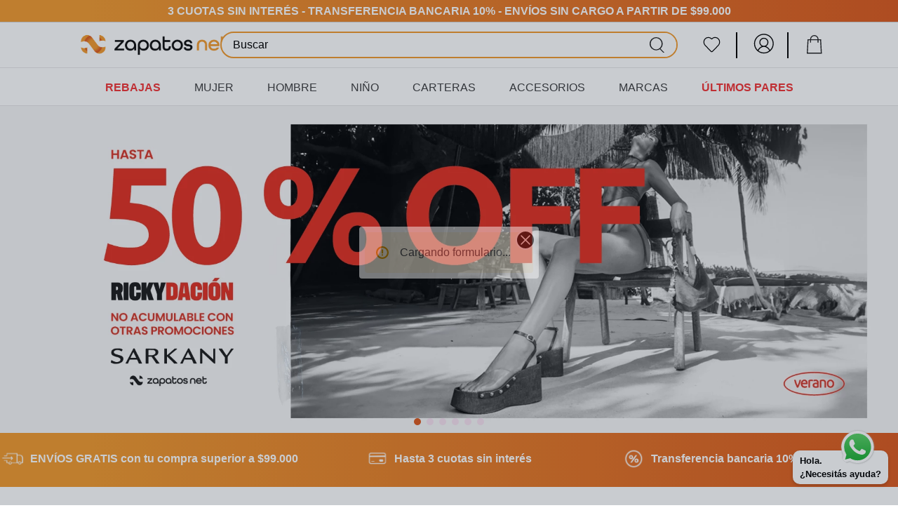

--- FILE ---
content_type: text/html; charset=utf-8
request_url: https://www.zapatosnet.com.ar/
body_size: 121127
content:

<!DOCTYPE html>
  <html lang="es-AR">
  <head>
    <meta name="viewport" content="width=device-width, initial-scale=1">
    <meta name="generator" content="vtex.render-server@8.179.0">
    <meta charset='utf-8'>
    
  <script>
    document.cookie = "VtexWorkspace=master%3A-; expires=Tue, 27 Jan 2026 15:11:40 GMT; path=/; secure; samesite=none"
  </script>

    
<style id="critical" type="text/css">@charset "UTF-8";html{line-height:1.15;-ms-text-size-adjust:100%;-webkit-text-size-adjust:100%}body{margin:0}aside,nav,section{display:block}a{background-color:transparent;-webkit-text-decoration-skip:objects}img{border-style:none}svg:not(:root){overflow:hidden}button,input{font-family:sans-serif;font-size:100%;line-height:1.15;margin:0}button,input{overflow:visible}button{text-transform:none}button,html [type=button]{-webkit-appearance:button}[type=button]::-moz-focus-inner,button::-moz-focus-inner{border-style:none;padding:0}[type=button]:-moz-focusring,button:-moz-focusring{outline:1px dotted ButtonText}::-webkit-file-upload-button{-webkit-appearance:button;font:inherit}.bg-base{background-color:#fff}.bg-base--inverted{background-color:#142032}.bg-emphasis{background-color:#f71963}.bg-muted-3{background-color:#cacbcc}.bg-transparent{background-color:transparent}.ba{border-style:solid;border-width:1px}.bn{border-style:none;border-width:0}.b--muted-4{border-color:#e3e4e6}.b--transparent{border-color:transparent}.br2{border-radius:.25rem}.br-100{border-radius:100%}.br--right{border-bottom-left-radius:0}.br--right{border-top-left-radius:0}.br--left{border-top-right-radius:0;border-bottom-right-radius:0}.b--solid{border-style:solid}.bw0{border-width:0}.bw1{border-width:.125rem}.br-0{border-right-width:0}.bl-0{border-left-width:0}.border-box,a,aside,body,div,html,input[type=text],li,nav,p,section,ul{box-sizing:border-box}.pa0{padding:0}.ma0{margin:0}.pl0{padding-left:0}.ml0{margin-left:0}.pr0{padding-right:0}.mr0{margin-right:0}.pt0{padding-top:0}.mt0{margin-top:0}.pb0{padding-bottom:0}.mb0{margin-bottom:0}.pv0{padding-top:0;padding-bottom:0}.mv0{margin-top:0;margin-bottom:0}.pa2{padding:.25rem}.ml2{margin-left:.25rem}.mr2{margin-right:.25rem}.nr2{margin-right:-.25rem}.pv2{padding-top:.25rem;padding-bottom:.25rem}.nl3{margin-left:-.5rem}.pr3{padding-right:.5rem}.mr3{margin-right:.5rem}.ph3{padding-left:.5rem;padding-right:.5rem}.pa4{padding:.75rem}.pl4{padding-left:.75rem}.nr4{margin-right:-.75rem}.pv4{padding-top:.75rem;padding-bottom:.75rem}.ph4{padding-left:.75rem;padding-right:.75rem}.pl5{padding-left:1rem}.pr5{padding-right:1rem}.pv5{padding-top:1rem;padding-bottom:1rem}.ph6{padding-left:1.5rem;padding-right:1.5rem}.mh6{margin-left:1.5rem;margin-right:1.5rem}.right-0{right:0}.bottom-0{bottom:0}.left-0{left:0}.dib{display:inline-block}.flex{display:-webkit-box;display:flex}.flex-column{-webkit-box-orient:vertical;flex-direction:column}.flex-column,.flex-row{-webkit-box-direction:normal}.flex-row{-webkit-box-orient:horizontal;flex-direction:row}.items-start{-webkit-box-align:start;align-items:flex-start}.items-center{-webkit-box-align:center;align-items:center}.items-stretch{-webkit-box-align:stretch;align-items:stretch}.justify-start{-webkit-box-pack:start;justify-content:flex-start}.justify-end{-webkit-box-pack:end;justify-content:flex-end}.justify-center{-webkit-box-pack:center;justify-content:center}.justify-between{-webkit-box-pack:justify;justify-content:space-between}.justify-around{justify-content:space-around}.flex-grow-1{-webkit-box-flex:1;flex-grow:1}.fr{float:right}body,button,input{-webkit-font-smoothing:antialiased;-moz-osx-font-smoothing:grayscale}body,button,input{font-family:-apple-system,BlinkMacSystemFont,avenir next,avenir,helvetica neue,helvetica,ubuntu,roboto,noto,segoe ui,arial,sans-serif}.list{list-style-type:none}.h-100{height:100%}.min-vh-100{min-height:100vh}.min-h-regular{min-height:2.5rem;box-sizing:border-box}.h-large{height:3rem;box-sizing:border-box}.min-h-large{min-height:3rem;box-sizing:border-box}.gray{color:#979899}.c-action-primary{color:#dd1659}.c-muted-2{color:#979899}.c-on-base{color:#3f3f40}.c-on-base--inverted{color:#fff}img{max-width:100%}.lh-solid{line-height:1}.lh-copy{line-height:1.5}.mw7{max-width:48rem}.mw9{max-width:96rem}.grow{-moz-osx-font-smoothing:grayscale;-webkit-backface-visibility:hidden;backface-visibility:hidden;-webkit-transform:translateZ(0);transform:translateZ(0)}.outline-0{outline:0}.overflow-hidden{overflow:hidden}.relative{position:relative}.absolute{position:absolute}.no-underline{text-decoration:none}.tl{text-align:left}.tc{text-align:center}.v-mid{vertical-align:middle}.t-body,body{font-family:Fabriga,-apple-system,BlinkMacSystemFont,avenir next,avenir,helvetica neue,helvetica,ubuntu,roboto,noto,segoe ui,arial,sans-serif;font-weight:400;text-transform:none;letter-spacing:0}.t-body,body{font-size:1rem}.t-action{font-size:1rem}.t-action{font-family:Fabriga,-apple-system,BlinkMacSystemFont,avenir next,avenir,helvetica neue,helvetica,ubuntu,roboto,noto,segoe ui,arial,sans-serif;font-weight:500;text-transform:uppercase;letter-spacing:0}.fw5{font-weight:500}.center{margin-left:auto}.center{margin-right:auto}.nowrap{white-space:nowrap}.w-100{width:100%}.z-999{z-index:999}@media screen and (min-width:20em){body{font-family:Fabriga,-apple-system,BlinkMacSystemFont,avenir next,avenir,helvetica neue,helvetica,ubuntu,roboto,noto,segoe ui,arial,sans-serif;font-weight:400;text-transform:none;letter-spacing:0}body{font-size:1rem}}@media screen and (min-width:40em){body{font-family:Fabriga,-apple-system,BlinkMacSystemFont,avenir next,avenir,helvetica neue,helvetica,ubuntu,roboto,noto,segoe ui,arial,sans-serif;font-weight:400;text-transform:none;letter-spacing:0}body{font-size:1rem}.ph5-m{padding-left:1rem;padding-right:1rem}body{font-family:Fabriga,-apple-system,BlinkMacSystemFont,avenir next,avenir,helvetica neue,helvetica,ubuntu,roboto,noto,segoe ui,arial,sans-serif;font-weight:400;text-transform:none;letter-spacing:0}body{font-size:1rem}}@media screen and (min-width:64em){body{font-family:Fabriga,-apple-system,BlinkMacSystemFont,avenir next,avenir,helvetica neue,helvetica,ubuntu,roboto,noto,segoe ui,arial,sans-serif;font-weight:400;text-transform:none;letter-spacing:0}body{font-size:1rem}}@media screen and (min-width:80em){.ph2-xl{padding-left:.25rem;padding-right:.25rem}body{font-family:Fabriga,-apple-system,BlinkMacSystemFont,avenir next,avenir,helvetica neue,helvetica,ubuntu,roboto,noto,segoe ui,arial,sans-serif;font-weight:400;text-transform:none;letter-spacing:0}body{font-size:1rem}}@-webkit-keyframes vtex-render-runtime-8-x-slide{0%{transform:translate3d(-50%,0,0)}to{transform:translateZ(0)}}@keyframes vtex-render-runtime-8-x-slide{0%{transform:translate3d(-50%,0,0)}to{transform:translateZ(0)}}.vtex-render-runtime-8-x-slide{-webkit-animation:vtex-render-runtime-8-x-slide 1.5s linear infinite;animation:vtex-render-runtime-8-x-slide 1.5s linear infinite}.vtex-render-runtime-8-x-lazyload.lazyload{opacity:0}.vtex-flex-layout-0-x-stretchChildrenWidth{justify-content:center}.vtex-flex-layout-0-x-stretchChildrenWidth>:not(img){width:100%}.vtex-styleguide-9-x-hideDecorators::-ms-clear{display:none}.vtex-styleguide-9-x-noAppearance{-webkit-appearance:none;-moz-appearance:none;appearance:none}::-webkit-input-placeholder{color:#979899}::-moz-placeholder{color:#979899}:-ms-input-placeholder{color:#979899}:-moz-placeholder{color:#979899}.vtex-store-components-3-x-sizeDesktop{max-width:150px;max-height:75px;min-width:120px}.vtex-store-components-3-x-searchBarContainer .vtex-input-prefix__group{height:38px}.vtex-store-components-3-x-searchBarContainer input{color:#727273;border-radius:1px}@media only screen and (max-width:49rem){.vtex-store-components-3-x-searchBarContainer input{box-shadow:none}}.vtex-flex-layout-0-x-flexRow--stickyHeader{background-color:#fff}.vtex-flex-layout-0-x-flexRowContent--stickyHeader{justify-content:center;align-items:center;padding-right:7.5%;padding-left:7.5%}.vtex-flex-layout-0-x-flexColChild--colSearch{display:flex;align-items:center;justify-content:center}.vtex-flex-layout-0-x-flexCol--colLogoHeaderDk{align-items:start}.vtex-flex-layout-0-x-flexColChild--colLogoHeaderDk{display:flex;align-items:center;width:250px;height:150px}.vtex-flex-layout-0-x-flexRow--whatsapp-help-container{position:fixed;bottom:25px;right:10px;border-radius:50%;z-index:1000!important}.vtex-flex-layout-0-x-flexColChild--whatsapp-help-column{z-index:1000!important}@media (min-width:1028px){.vtex-flex-layout-0-x-flexRow--rowMenu{border-bottom:1px solid #e7e7e7}}.vtex-flex-layout-0-x-flexRow--rowSliderTextosServicios{min-width:100%;margin:0}.vtex-flex-layout-0-x-flexRow--rowSliderTextosServicios .vtex-store-components-3-x-container{padding:0;margin:0;max-width:100%}.vtex-login-2-x-profileIcon{width:37px;height:auto}.vtex-login-2-x-container .vtex-button__label{padding-top:0!important;padding-bottom:0!important;padding:0 1.6rem 0 1.55rem;border-left:2px solid #000;border-right:2px solid #000}.vtex-menu-2-x-styledLinkContent{font-weight:400}.vtex-menu-2-x-styledLink{font-weight:400}.vtex-menu-2-x-styledLinkContent--saleClass{color:#f23536;font-weight:600}@media (min-width:1028px){.vtex-menu-2-x-menuContainer--menuDesktop{justify-content:center;margin-top:20px}.vtex-menu-2-x-styledLinkContainer{padding-top:0}.vtex-menu-2-x-styledLinkContent{text-transform:uppercase}}@media (max-width:1028px){.vtex-menu-2-x-styledLinkContainer{margin-top:0;margin-bottom:0;margin-left:3rem;padding-top:1rem;padding-bottom:1rem}.vtex-menu-2-x-styledLinkContainer{margin-left:1.5rem}}.vtex-minicart-2-x-openIconContainer{padding:.75rem 0}.vtex-minicart-2-x-cartIcon{width:32px;height:auto}.vtex-minicart-2-x-openIconContainer .vtex-button__label{padding-top:.25rem!important;padding-left:1.35rem;padding-right:0}@media (max-width:800px){.vtex-minicart-2-x-minicartContainer{margin-right:5px}.vtex-minicart-2-x-openIconContainer .vtex-button__label{padding-left:.5rem}}.vtex-rich-text-0-x-paragraph--textoServicios-1,.vtex-rich-text-0-x-paragraph--textoServicios-2,.vtex-rich-text-0-x-paragraph--textoServicios-3{display:flex;align-items:center;font-weight:600;color:#fff}.vtex-rich-text-0-x-paragraph--textoServicios-1:before,.vtex-rich-text-0-x-paragraph--textoServicios-2:before,.vtex-rich-text-0-x-paragraph--textoServicios-3:before{content:"";display:inline-block;background-size:contain;width:32px;height:32px;margin-right:.55rem;background-repeat:no-repeat;color:#fff;filter:grayscale(1);background-color:transparent;border-radius:50%}.vtex-rich-text-0-x-paragraph--textoServicios-1:before{background-image:url(/arquivos/shipment-banner.svg);filter:invert(1) brightness(2)}.vtex-rich-text-0-x-paragraph--textoServicios-2:before{background-image:url(/arquivos/card-banner.svg);filter:invert(1) brightness(2)}.vtex-rich-text-0-x-paragraph--textoServicios-3:before{background-image:url(/arquivos/descuento-banner.svg);filter:invert(1) brightness(2)}.vtex-rich-text-0-x-container--text__need-help{z-index:1000!important}.vtex-rich-text-0-x-paragraph--text__need-help{background:#fff;color:#000;padding:5px 10px;border-radius:10px;font-size:.8rem;margin-bottom:5px;box-shadow:0 2px 5px rgba(0,0,0,.2);font-weight:700;opacity:0;animation:vtex-rich-text-0-x-needHelpFade 12s ease-in-out infinite}@keyframes vtex-rich-text-0-x-needHelpFade{0%{opacity:0}45%{opacity:0}48%{opacity:.3}52%{opacity:1}95%{opacity:1}98%{opacity:.3}to{opacity:0}}.vtex-slider-layout-0-x-sliderLayoutContainer--sliderTextosServicios{margin:0 auto 30px;padding-bottom:8px;background:linear-gradient(90deg,#f29a2e 10%,#dd5a1e 100%)}@media (max-width:580px){.vtex-slider-layout-0-x-sliderLayoutContainer--sliderTextosServicios{margin-bottom:0}}.vtex-slider-layout-0-x-paginationDotsContainer{padding:.5rem}.vtex-slider-layout-0-x-paginationDotsContainer--sliderPrincipal{bottom:1.5rem}.vtex-slider-layout-0-x-paginationDotsContainer--sliderPrincipal{bottom:.5rem}.vtex-slider-layout-0-x-paginationDot{height:.45rem!important;width:.45rem!important}.vtex-slider-layout-0-x-paginationDot--sliderPrincipal{background-color:#f8e2f0;border:1px solid #000}.vtex-slider-layout-0-x-paginationDot--sliderPrincipal--isActive{background-color:#000}@media (max-width:1028px){.vtex-slider-layout-0-x-paginationDotsContainer--sliderPrincipal{bottom:.5rem}}.vtex-slider-layout-0-x-paginationDot{border-color:transparent}.vtex-slider-layout-0-x-paginationDot--isActive{background-color:#dd5a1e}.vtex-slider-layout-0-x-sliderLayoutContainer--sliderPrincipal{margin:0;padding:0;position:relative}.vtex-slider-layout-0-x-sliderLayoutContainer--sliderPrincipal:before{content:"";position:absolute;top:0;left:0;right:0;height:1%;background:0 0}.vtex-slider-layout-0-x-sliderLayoutContainer--sliderPrincipal:after{content:"";position:absolute;bottom:0;left:0;right:0;height:1%;background:linear-gradient(90deg,#f29a2e 10%,#dd5a1e)}.vtex-sticky-layout-0-x-container--sticky-header{border-bottom:1px solid #e7e7e7}.vtex-store-components-3-x-notificationBarInner{background:linear-gradient(90deg,#f29a2e 10%,#dd5a1e);min-height:2rem;padding:0 1rem;color:#fff;border-bottom:.001rem solid #d3d3d3}.vtex-store-components-3-x-searchBarContainer .vtex-input-prefix__group{border:none}.vtex-store-components-3-x-logoContainer{padding:0;display:flex;justify-content:flex-end;align-items:flex-end;max-width:265px;max-height:unset}.vtex-store-components-3-x-logoLink{width:auto;display:flex;align-items:center}.vtex-store-components-3-x-autoCompleteOuterContainer--searchHeader .vtex-input__suffix{background-color:#fff}.vtex-store-components-3-x-autoCompleteOuterContainer--searchHeader .vtex-input-prefix__group{color:#000!important}.vtex-store-components-3-x-searchIcon--searchHeader{width:22px!important;height:22px!important}.vtex-store-components-3-x-searchBarContainer .vtex-input-prefix__group{border-radius:20px;border:2px solid #f29a2e;background-color:#fff}.vtex-store-components-3-x-searchBarIcon{padding:0}.vtex-store-components-3-x-imageElement--logoWhatsapp{position:fixed;bottom:55px;right:30px;border-radius:50%;z-index:999!important}.vtex-store-components-3-x-imageElementLink--iconoFav{padding-top:0!important;padding-bottom:0!important;padding:0 1.2rem;margin-top:18px}@media (min-width:1028px){.vtex-store-components-3-x-notificationContent{font-size:1rem;font-weight:600}.vtex-store-components-3-x-logoContainer{justify-content:flex-start;align-items:flex-start}}@media (max-width:1028px){.vtex-store-components-3-x-searchBarContainer{padding:.35rem 0}.vtex-store-components-3-x-notificationContent{font-size:1rem;font-weight:500}}@media (max-width:520px){.vtex-store-components-3-x-logoContainer{align-items:center}}@media (max-width:768px){.vtex-store-components-3-x-imageElement--logoWhatsapp{bottom:15px;right:10px;z-index:999!important}.vtex-store-components-3-x-imageElementLink--logoWhatsapp{z-index:999!important}}@media (max-width:720px){.vtex-store-components-3-x-imageElement--iconoFav{margin-top:6px}}.vtex-styleguide-9-x-input{background-color:transparent;color:inherit}@font-face{font-family:Roboto;src:url(https://zapatosnetar.vtexassets.com/assets/vtex/assets-builder/zapatosnetar.template/3.0.21/fonts/Roboto-Regular___8a36205bd9b83e03af0591a004bc97f4.ttf);font-weight:400}@font-face{font-family:Roboto;src:url(https://zapatosnetar.vtexassets.com/assets/vtex/assets-builder/zapatosnetar.template/3.0.21/fonts/Roboto-Medium___68ea4734cf86bd544650aee05137d7bb.ttf);font-weight:500}@font-face{font-family:Roboto;src:url(https://zapatosnetar.vtexassets.com/assets/vtex/assets-builder/zapatosnetar.template/3.0.21/fonts/Roboto-Bold___b8e42971dec8d49207a8c8e2b919a6ac.ttf);font-weight:700}</style>
<script>"use strict";!function(){var e=!!window.location.search.includes("__debugCriticalCSS")&&new URLSearchParams(window.location.search).get("__debugCriticalCSS"),t=new Set,n=-1,r=!1,i=null;function a(){if(e){for(var t=new Array("[critical]:"),n=0;n<arguments.length;n++)t[n+1]=arguments[n];console.log.apply(console,t)}}function o(e){var t=e&&document.getElementById(e);t&&(a("hydrating",e),t.removeAttribute("as"),t.setAttribute("type","text/css"),t.setAttribute("rel","stylesheet"))}function c(){l.then(_)}function _(){r||(a("Applying uncritical for",n,"styles: ",t),Array.from(t).sort((function(e,t){if(!e)return-1;if(!t)return 1;var n=e.replace("${UNCRITICAL_ID}_",""),r=t.replace("${UNCRITICAL_ID}_","");return Number(n)-Number(r)})).forEach(e=>{setTimeout(()=>{o(e)},1)}),r=!0,i())}window.__CRITICAL__UNCRITICAL_APPLIED__=new Promise((function(e){i=function(){a("uncritical applied"),e()}}));var l=new Promise((function(t){if(!document.querySelector("style#critical"))return t();window.__CRITICAL__RAISE_UNCRITICAL_EVENT__=t,"manual"!==e&&setTimeout(c,1e4)}));"manual"===e&&(window.__CRITICAL__applyAfterEvent=c,window.__CRITICAL__applyStyleById=o),window.__CRITICAL__RENDER_8_REGISTER__=function(i,_="error"){var l="loaded"===_?i:null;n<0&&function(){var e=document.getElementsByClassName("vtex_io_uncritical_css");n=0;for(var t=0;t<e.length;t++){var r=e[t];r.media&&!matchMedia(r.media).matches||(n+=1)}}(),t.has(l)||(t.add(l),!0===r?(a("Late hydration",l),o(l)):t.size===n&&"manual"!==e&&c())}}();</script>
<link rel="preload" href="https://zapatosnetar.vtexassets.com/_v/public/assets/v1/bundle/css/asset.min.css?v=3&files=theme,vtex.admin-docs@0.10.2$style.common,vtex.admin-docs@0.10.2$style.small,vtex.admin-docs@0.10.2$style.notsmall,vtex.admin-docs@0.10.2$style.large,vtex.admin-docs@0.10.2$style.xlarge&files=fonts,989db2448f309bfdd99b513f37c84b8f5794d2b5&files=npm,animate.css@3.7.0/animate.min.css&files=react~vtex.render-runtime@8.136.1,common&files=react~vtex.store-components@3.178.5,Container,Logo,4,SearchBar&files=react~vtex.styleguide@9.146.16,0,15,1,Spinner&files=react~vtex.admin-pages@4.59.0,HighlightOverlay&files=react~vtex.flex-layout@0.21.5,0&files=react~vtex.modal-layout@0.14.2,0,ModalHeader&files=react~vtex.rich-text@0.16.1,index&files=react~zapatosnetar.lateral-modal@0.0.3,LateralModal&files=react~vtex.login@2.69.1,1&files=react~vtex.minicart@2.68.0,Minicart&files=overrides,vtex.product-list@0.37.5$overrides,vtex.minicart@2.68.0$overrides,zapatosnetar.template@3.0.21$overrides,zapatosnetar.template@3.0.21$fonts&workspace=master" as="style" crossorigin  class="vtex_io_uncritical_css" id="uncritical_style_0" onload="this.onload=null;window.__CRITICAL__RENDER_8_REGISTER__(this.id, 'loaded')" onerror="this.onerror=null;handleCSSFallback();setTimeout(function(){window.__CRITICAL__RENDER_8_REGISTER__(this.id, 'error')}, 300);"/>
<noscript id="styles_base">
<link rel="stylesheet" type="text/css" href="https://zapatosnetar.vtexassets.com/_v/public/assets/v1/bundle/css/asset.min.css?v=3&files=theme,vtex.admin-docs@0.10.2$style.common,vtex.admin-docs@0.10.2$style.small,vtex.admin-docs@0.10.2$style.notsmall,vtex.admin-docs@0.10.2$style.large,vtex.admin-docs@0.10.2$style.xlarge&files=fonts,989db2448f309bfdd99b513f37c84b8f5794d2b5&files=npm,animate.css@3.7.0/animate.min.css&files=react~vtex.render-runtime@8.136.1,common&files=react~vtex.store-components@3.178.5,Container,Logo,4,SearchBar&files=react~vtex.styleguide@9.146.16,0,15,1,Spinner&files=react~vtex.admin-pages@4.59.0,HighlightOverlay&files=react~vtex.flex-layout@0.21.5,0&files=react~vtex.modal-layout@0.14.2,0,ModalHeader&files=react~vtex.rich-text@0.16.1,index&files=react~zapatosnetar.lateral-modal@0.0.3,LateralModal&files=react~vtex.login@2.69.1,1&files=react~vtex.minicart@2.68.0,Minicart&files=overrides,vtex.product-list@0.37.5$overrides,vtex.minicart@2.68.0$overrides,zapatosnetar.template@3.0.21$overrides,zapatosnetar.template@3.0.21$fonts&workspace=master"  id="styles_bundled"  crossorigin onerror="this.onerror=null;handleCSSFallback()"/></noscript>
<noscript id="styles_overrides"></noscript>

<template id="stylesFallback">
  

<link rel="stylesheet" type="text/css" href="https://zapatosnetar.vtexassets.com/_v/public/vtex.styles-graphql/v1/style/vtex.admin-docs@0.10.2$style.common.min.css?v=1&workspace=master"  id="style_link_common" class="style_link" crossorigin />
<link rel="stylesheet" type="text/css" href="https://zapatosnetar.vtexassets.com/_v/public/vtex.styles-graphql/v1/style/vtex.admin-docs@0.10.2$style.small.min.css?v=1&workspace=master" media="screen and (min-width: 20em)" id="style_link_small" class="style_link" crossorigin />
<link rel="stylesheet" type="text/css" href="https://zapatosnetar.vtexassets.com/_v/public/vtex.styles-graphql/v1/style/vtex.admin-docs@0.10.2$style.notsmall.min.css?v=1&workspace=master" media="screen and (min-width: 40em)" id="style_link_notsmall" class="style_link" crossorigin />
<link rel="stylesheet" type="text/css" href="https://zapatosnetar.vtexassets.com/_v/public/vtex.styles-graphql/v1/style/vtex.admin-docs@0.10.2$style.large.min.css?v=1&workspace=master" media="screen and (min-width: 64em)" id="style_link_large" class="style_link" crossorigin />
<link rel="stylesheet" type="text/css" href="https://zapatosnetar.vtexassets.com/_v/public/vtex.styles-graphql/v1/style/vtex.admin-docs@0.10.2$style.xlarge.min.css?v=1&workspace=master" media="screen and (min-width: 80em)" id="style_link_xlarge" class="style_link" crossorigin />
<link rel="stylesheet" type="text/css" href="https://zapatosnetar.vtexassets.com/_v/public/vtex.styles-graphql/v1/fonts/989db2448f309bfdd99b513f37c84b8f5794d2b5?v=1&workspace=master"  id="fonts_link"  crossorigin />
<link rel="preload" type="text/css" href="https://zapatosnetar.vtexassets.com/_v/public/assets/v1/npm/animate.css@3.7.0/animate.min.css?workspace=master"    crossorigin  as="style" onload="this.onload=null;this.rel='stylesheet'" />
<noscript><link rel="stylesheet" type="text/css" href="https://zapatosnetar.vtexassets.com/_v/public/assets/v1/npm/animate.css@3.7.0/animate.min.css?workspace=master"    crossorigin /></noscript>
<link rel="stylesheet" type="text/css" href="https://zapatosnetar.vtexassets.com/_v/public/assets/v1/published/vtex.render-runtime@8.136.1/public/react/common.min.css?workspace=master"    crossorigin />
<link rel="stylesheet" type="text/css" href="https://zapatosnetar.vtexassets.com/_v/public/assets/v1/published/vtex.store-components@3.178.5/public/react/Container.min.css?workspace=master"    crossorigin />
<link rel="stylesheet" type="text/css" href="https://zapatosnetar.vtexassets.com/_v/public/assets/v1/published/vtex.styleguide@9.146.16/public/react/0.min.css?workspace=master"    crossorigin />
<link rel="stylesheet" type="text/css" href="https://zapatosnetar.vtexassets.com/_v/public/assets/v1/published/vtex.admin-pages@4.59.0/public/react/HighlightOverlay.min.css?workspace=master"    crossorigin />
<link rel="stylesheet" type="text/css" href="https://zapatosnetar.vtexassets.com/_v/public/assets/v1/published/vtex.flex-layout@0.21.5/public/react/0.min.css?workspace=master"    crossorigin />
<link rel="stylesheet" type="text/css" href="https://zapatosnetar.vtexassets.com/_v/public/assets/v1/published/vtex.modal-layout@0.14.2/public/react/0.min.css?workspace=master"    crossorigin />
<link rel="stylesheet" type="text/css" href="https://zapatosnetar.vtexassets.com/_v/public/assets/v1/published/vtex.rich-text@0.16.1/public/react/index.min.css?workspace=master"    crossorigin />
<link rel="stylesheet" type="text/css" href="https://zapatosnetar.vtexassets.com/_v/public/assets/v1/published/vtex.modal-layout@0.14.2/public/react/ModalHeader.min.css?workspace=master"    crossorigin />
<link rel="stylesheet" type="text/css" href="https://zapatosnetar.vtexassets.com/_v/public/assets/v1/published/vtex.styleguide@9.146.16/public/react/15.min.css?workspace=master"    crossorigin />
<link rel="stylesheet" type="text/css" href="https://zapatosnetar.vtexassets.com/_v/public/assets/v1/published/vtex.styleguide@9.146.16/public/react/1.min.css?workspace=master"    crossorigin />
<link rel="stylesheet" type="text/css" href="https://zapatosnetar.vtexassets.com/_v/public/assets/v1/published/vtex.store-components@3.178.5/public/react/Logo.min.css?workspace=master"    crossorigin />
<link rel="stylesheet" type="text/css" href="https://zapatosnetar.vtexassets.com/_v/public/assets/v1/published/vtex.styleguide@9.146.16/public/react/Spinner.min.css?workspace=master"    crossorigin />
<link rel="stylesheet" type="text/css" href="https://zapatosnetar.vtexassets.com/_v/public/assets/v1/published/vtex.store-components@3.178.5/public/react/4.min.css?workspace=master"    crossorigin />
<link rel="stylesheet" type="text/css" href="https://zapatosnetar.vtexassets.com/_v/public/assets/v1/published/vtex.store-components@3.178.5/public/react/SearchBar.min.css?workspace=master"    crossorigin />
<link rel="stylesheet" type="text/css" href="https://zapatosnetar.vtexassets.com/_v/public/assets/v1/published/zapatosnetar.lateral-modal@0.0.3/public/react/LateralModal.min.css?workspace=master"    crossorigin />
<link rel="stylesheet" type="text/css" href="https://zapatosnetar.vtexassets.com/_v/public/assets/v1/published/vtex.login@2.69.1/public/react/1.min.css?workspace=master"    crossorigin />
<link rel="stylesheet" type="text/css" href="https://zapatosnetar.vtexassets.com/_v/public/assets/v1/published/vtex.minicart@2.68.0/public/react/Minicart.min.css?workspace=master"    crossorigin />
<noscript id="styles_overrides"></noscript>

<link rel="stylesheet" type="text/css" href="https://zapatosnetar.vtexassets.com/_v/public/vtex.styles-graphql/v1/overrides/vtex.product-list@0.37.5$overrides.css?v=1&workspace=master"  id="override_link_0" class="override_link" crossorigin />
<link rel="stylesheet" type="text/css" href="https://zapatosnetar.vtexassets.com/_v/public/vtex.styles-graphql/v1/overrides/vtex.minicart@2.68.0$overrides.css?v=1&workspace=master"  id="override_link_1" class="override_link" crossorigin />
<link rel="stylesheet" type="text/css" href="https://zapatosnetar.vtexassets.com/_v/public/vtex.styles-graphql/v1/overrides/zapatosnetar.template@3.0.21$overrides.css?v=1&workspace=master"  id="override_link_2" class="override_link" crossorigin />
<link rel="stylesheet" type="text/css" href="https://zapatosnetar.vtexassets.com/_v/public/vtex.styles-graphql/v1/overrides/zapatosnetar.template@3.0.21$fonts.css?v=1&workspace=master"  id="override_link_3" class="override_link" crossorigin />

</template>
<script>
  function handleCSSFallback() {
    var fallbackTemplate = document.querySelector('template#stylesFallback');
    var fallbackContent = fallbackTemplate.content.cloneNode(true);
    document.head.appendChild(fallbackContent);
  }
</script>


    
    <!--pixel:start:vtex.request-capture-->
<script >!function(e,t,c,n,r,a,i){a=e.vtexrca=e.vtexrca||function(){(a.q=a.q||[]).push(arguments)},a.l=+new Date,i=t.createElement(c),i.async=!0,i.src=n,r=t.getElementsByTagName(c)[0],r.parentNode.insertBefore(i,r)}(window,document,"script","https://io.vtex.com.br/rc/rc.js"),vtexrca("init")</script>
<script >!function(e,t,n,a,c,f,o){f=e.vtexaf=e.vtexaf||function(){(f.q=f.q||[]).push(arguments)},f.l=+new Date,o=t.createElement(n),o.async=!0,o.src=a,c=t.getElementsByTagName(n)[0],c.parentNode.insertBefore(o,c)}(window,document,"script","https://activity-flow.vtex.com/af/af.js")</script>

<!--pixel:end:vtex.request-capture-->
<!--pixel:start:vtex.viewed-products-->
<script ></script>

<!--pixel:end:vtex.viewed-products-->
<!--pixel:start:vtex.google-tag-manager-->
<script >
  (function() {
    var gtmId = "GTM-WKFGKB74";
    var sendGA4EventsValue = "true"
    var sendGA4Events = sendGA4EventsValue == 'true'

    window.__gtm__ = {
      sendGA4Events
    }
    
    if (!gtmId) {
      console.error('Warning: No Google Tag Manager ID is defined. Please configure it in the apps admin.');
    } else {
      window.dataLayer = window.dataLayer || [];
      window.dataLayer.push({ 'gtm.blacklist': [] });
      // GTM script snippet. Taken from: https://developers.google.com/tag-manager/quickstart
      (function(w,d,s,l,i){w[l]=w[l]||[];w[l].push({'gtm.start':
      new Date().getTime(),event:'gtm.js'});var f=d.getElementsByTagName(s)[0],
      j=d.createElement(s),dl=l!='dataLayer'?'&l='+l:'';j.async=true;j.src=
      'https://www.googletagmanager.com/gtm.js?id='+i+dl;f.parentNode.insertBefore(j,f);
      })(window,document,'script','dataLayer',gtmId)
    }
  })()
</script>

<!--pixel:end:vtex.google-tag-manager-->


  <title data-react-helmet="true">ZapatosNet | Zapatos de Marca en Cuotas Sin Interés | Envío Gratis</title>
<meta data-react-helmet="true" name="viewport" content="width=device-width, initial-scale=1"/><meta data-react-helmet="true" name="description" content="Descubre las mejores marcas de calzado: Giorgio, Hush Puppies, Juanita Jo, Merrell, Caterpillar, Sarkany y Stork Man. Compra online con cuotas sin interés y envío a todo el país. ¡Encuentra tu estilo en ZapatosNet!"/><meta data-react-helmet="true" name="copyright" content="ZapatosNet"/><meta data-react-helmet="true" name="author" content="ZapatosNet"/><meta data-react-helmet="true" name="country" content="ARG"/><meta data-react-helmet="true" name="language" content="es-AR"/><meta data-react-helmet="true" name="currency" content="ARS"/><meta data-react-helmet="true" name="robots" content="index, follow, max-snippet:-1, max-image-preview:large, max-video-preview:-1"/><meta data-react-helmet="true" name="storefront" content="store_framework"/><meta data-react-helmet="true" property="og:type" content="website"/><meta data-react-helmet="true" property="og:title" content="ZapatosNet | Zapatos de Marca en Cuotas Sin Interés | Envío Gratis"/><meta data-react-helmet="true" property="og:url" content="https://www.zapatosnet.com.ar/"/><meta data-react-helmet="true" property="og:description" content="Descubre las mejores marcas de calzado: Giorgio, Hush Puppies, Juanita Jo, Merrell, Caterpillar, Sarkany y Stork Man. Compra online con cuotas sin interés y envío a todo el país. ¡Encuentra tu estilo en ZapatosNet!"/>
<script data-react-helmet="true" type="application/ld+json">{"@context":"https://schema.org","@type":"WebSite","url":"https://www.zapatosnet.com.ar","potentialAction":{"@type":"SearchAction","target":"https://www.zapatosnet.com.ar/{search_term_string}?map=ft","query-input":"required name=search_term_string"}}</script><script data-react-helmet="true" src="https://www.google.com/recaptcha/enterprise.js?render=6LdV7CIpAAAAAPUrHXWlFArQ5hSiNQJk6Ja-vcYM&amp;hl=es-AR" async="true"></script><script data-react-helmet="true" >
            {
              const style = document.createElement('style')

              style.textContent = '.grecaptcha-badge {visibility: hidden; }'
              document.head.appendChild(style)
            }
          </script>
  
  
  <link data-react-helmet="true" rel="icon" href="/arquivos/favicon-zapatos.png" sizes="92x81" type="image/png"/><link data-react-helmet="true" rel="canonical" href="https://www.zapatosnet.com.ar/"/>
</head>
<body class="bg-base">
  <div id="styles_iconpack" style="display:none"><svg class="dn" height="0" version="1.1" width="0" xmlns="http://www.w3.org/2000/svg"><defs><g id="bnd-logo"><path d="M14.8018 2H2.8541C1.92768 2 1.33445 2.93596 1.76795 3.71405L2.96368 5.86466H0.796482C0.659276 5.8647 0.524407 5.89841 0.404937 5.96253C0.285467 6.02665 0.185446 6.119 0.114562 6.23064C0.0436777 6.34228 0.0043325 6.46943 0.000337815 6.59976C-0.00365688 6.73009 0.0278339 6.8592 0.0917605 6.97457L3.93578 13.8888C4.00355 14.0104 4.10491 14.1121 4.22896 14.1831C4.35301 14.254 4.49507 14.2915 4.63987 14.2915C4.78466 14.2915 4.92672 14.254 5.05077 14.1831C5.17483 14.1121 5.27618 14.0104 5.34395 13.8888L6.38793 12.0211L7.69771 14.3775C8.15868 15.2063 9.40744 15.2078 9.87001 14.38L15.8585 3.67064C16.2818 2.91319 15.7043 2 14.8018 2ZM9.43491 6.57566L6.85274 11.1944C6.80761 11.2753 6.74016 11.3429 6.65762 11.3901C6.57508 11.4373 6.48058 11.4622 6.38426 11.4622C6.28794 11.4622 6.19344 11.4373 6.1109 11.3901C6.02836 11.3429 5.96091 11.2753 5.91578 11.1944L3.35853 6.59509C3.31587 6.51831 3.29482 6.43236 3.2974 6.34558C3.29998 6.25879 3.3261 6.17411 3.37325 6.09974C3.4204 6.02538 3.48696 5.96385 3.56649 5.92112C3.64601 5.87839 3.73581 5.85591 3.82717 5.85585H8.97937C9.06831 5.85591 9.15572 5.87782 9.23312 5.91945C9.31052 5.96108 9.37529 6.02102 9.42113 6.09345C9.46697 6.16588 9.49232 6.24834 9.49474 6.33283C9.49716 6.41732 9.47655 6.50097 9.43491 6.57566Z" fill="currentColor"/><path d="M14.8018 2H2.8541C1.92768 2 1.33445 2.93596 1.76795 3.71405L2.96368 5.86466H0.796482C0.659276 5.8647 0.524407 5.89841 0.404937 5.96253C0.285467 6.02665 0.185446 6.119 0.114562 6.23064C0.0436777 6.34228 0.0043325 6.46943 0.000337815 6.59976C-0.00365688 6.73009 0.0278339 6.8592 0.0917605 6.97457L3.93578 13.8888C4.00355 14.0104 4.10491 14.1121 4.22896 14.1831C4.35301 14.254 4.49507 14.2915 4.63987 14.2915C4.78466 14.2915 4.92672 14.254 5.05077 14.1831C5.17483 14.1121 5.27618 14.0104 5.34395 13.8888L6.38793 12.0211L7.69771 14.3775C8.15868 15.2063 9.40744 15.2078 9.87001 14.38L15.8585 3.67064C16.2818 2.91319 15.7043 2 14.8018 2ZM9.43491 6.57566L6.85274 11.1944C6.80761 11.2753 6.74016 11.3429 6.65762 11.3901C6.57508 11.4373 6.48058 11.4622 6.38426 11.4622C6.28794 11.4622 6.19344 11.4373 6.1109 11.3901C6.02836 11.3429 5.96091 11.2753 5.91578 11.1944L3.35853 6.59509C3.31587 6.51831 3.29482 6.43236 3.2974 6.34558C3.29998 6.25879 3.3261 6.17411 3.37325 6.09974C3.4204 6.02538 3.48696 5.96385 3.56649 5.92112C3.64601 5.87839 3.73581 5.85591 3.82717 5.85585H8.97937C9.06831 5.85591 9.15572 5.87782 9.23312 5.91945C9.31052 5.96108 9.37529 6.02102 9.42113 6.09345C9.46697 6.16588 9.49232 6.24834 9.49474 6.33283C9.49716 6.41732 9.47655 6.50097 9.43491 6.57566Z" fill="currentColor"/></g><g id="hpa-arrow-from-bottom"><path d="M7.00001 3.4V12H9.00001V3.4L13 7.4L14.4 6L8.70001 0.3C8.30001 -0.1 7.70001 -0.1 7.30001 0.3L1.60001 6L3.00001 7.4L7.00001 3.4Z" fill="currentColor"/><path d="M15 14H1V16H15V14Z" fill="currentColor"/></g><g id="hpa-arrow-to-bottom"><path d="M8.00001 12C8.30001 12 8.50001 11.9 8.70001 11.7L14.4 6L13 4.6L9.00001 8.6V0H7.00001V8.6L3.00001 4.6L1.60001 6L7.30001 11.7C7.50001 11.9 7.70001 12 8.00001 12Z" fill="currentColor"/><path d="M15 14H1V16H15V14Z" fill="currentColor"/></g><g id="hpa-arrow-back"><path d="M5.5 15.5002C5.75781 15.5002 5.92969 15.4169 6.10156 15.2502L11 10.5002L9.79687 9.33356L6.35938 12.6669L6.35938 0H4.64063L4.64062 12.6669L1.20312 9.33356L0 10.5002L4.89844 15.2502C5.07031 15.4169 5.24219 15.5002 5.5 15.5002Z" transform="translate(16.0002) rotate(90)" fill="currentColor"/></g><g id="hpa-calendar"><path d="M5.66667 7.2H4.11111V8.8H5.66667V7.2ZM8.77778 7.2H7.22222V8.8H8.77778V7.2ZM11.8889 7.2H10.3333V8.8H11.8889V7.2ZM13.4444 1.6H12.6667V0H11.1111V1.6H4.88889V0H3.33333V1.6H2.55556C1.69222 1.6 1.00778 2.32 1.00778 3.2L1 14.4C1 15.28 1.69222 16 2.55556 16H13.4444C14.3 16 15 15.28 15 14.4V3.2C15 2.32 14.3 1.6 13.4444 1.6ZM13.4444 14.4H2.55556V5.6H13.4444V14.4Z" fill="currentColor"/></g><g id="hpa-cart" fill="#000000" stroke="none"><path d="M10.51,6.23h-.7V3.78A2.27,2.27,0,0,0,7.5,1.57,2.27,2.27,0,0,0,5.19,3.78V6.23h-.7V3.78A3,3,0,0,1,7.5.89a3,3,0,0,1,3,2.89Z" transform="translate(-2.13 -0.89)" fill="#232222"/><path d="M12.87,14.11H2.13L2.68,3.87h9.64Zm-10-.68h9.24l-.47-8.89H3.35Z" transform="translate(-2.13 -0.89)" fill="#232222"/></g><g id="hpa-delete"><path d="M7 7H5V13H7V7Z" fill="currentColor"/><path d="M11 7H9V13H11V7Z" fill="currentColor"/><path d="M12 1C12 0.4 11.6 0 11 0H5C4.4 0 4 0.4 4 1V3H0V5H1V15C1 15.6 1.4 16 2 16H14C14.6 16 15 15.6 15 15V5H16V3H12V1ZM6 2H10V3H6V2ZM13 5V14H3V5H13Z" fill="currentColor"/></g><g id="mpa-play"><path d="M3.5241 0.937906C2.85783 0.527894 2 1.00724 2 1.78956V14.2104C2 14.9928 2.85783 15.4721 3.5241 15.0621L13.6161 8.85166C14.2506 8.46117 14.2506 7.53883 13.6161 7.14834L3.5241 0.937906Z" fill="currentColor"/></g><g id="mpa-pause"><rect width="6" height="16" fill="currentColor"/><rect x="10" width="6" height="16" fill="currentColor"/></g><g id="sti-volume-on"><path d="M0 5.2634V10.7366H3.55556L8 15.2976V0.702394L3.55556 5.2634H0ZM12 8C12 6.3854 11.0933 4.99886 9.77778 4.32383V11.667C11.0933 11.0011 12 9.6146 12 8ZM9.77778 0V1.87913C12.3467 2.66363 14.2222 5.10832 14.2222 8C14.2222 10.8917 12.3467 13.3364 9.77778 14.1209V16C13.3422 15.1699 16 11.9042 16 8C16 4.09578 13.3422 0.830103 9.77778 0V0Z" fill="currentColor"/></g><g id="sti-volume-off"><path d="M12 8C12 6.42667 11.0933 5.07556 9.77778 4.41778V6.38222L11.9556 8.56C11.9822 8.38222 12 8.19556 12 8V8ZM14.2222 8C14.2222 8.83556 14.0444 9.61778 13.7422 10.3467L15.0844 11.6889C15.6711 10.5867 16 9.33333 16 8C16 4.19556 13.3422 1.01333 9.77778 0.204444V2.03556C12.3467 2.8 14.2222 5.18222 14.2222 8ZM1.12889 0L0 1.12889L4.20444 5.33333H0V10.6667H3.55556L8 15.1111V9.12889L11.7778 12.9067C11.1822 13.3689 10.5156 13.7333 9.77778 13.9556V15.7867C11.0044 15.5111 12.1156 14.9422 13.0578 14.1778L14.8711 16L16 14.8711L8 6.87111L1.12889 0ZM8 0.888889L6.14222 2.74667L8 4.60444V0.888889Z" fill="currentColor"/></g><g id="hpa-profile" transform="matrix(0.77777785 0 0 0.77777785 1.9999999 -0)"><path fill="#000000" d="M9,1.205C4.702,1.205,1.205,4.702,1.205,9S4.702,16.795,9,16.795S16.795,13.298,16.795,9
        S13.298,1.205,9,1.205z M4.712,14.547c1.072-1.904,2.624-2.998,4.299-2.998c1.67,0,3.221,1.09,4.293,2.987
        c-1.19,0.927-2.681,1.485-4.303,1.485C7.385,16.021,5.899,15.467,4.712,14.547z M9,10.775c-1.552,0-2.814-1.263-2.814-2.814
        S7.448,5.147,9,5.147c1.551,0,2.813,1.262,2.813,2.813S10.551,10.775,9,10.775z M13.896,14.023
        c-0.845-1.438-1.954-2.443-3.2-2.921c1.12-0.608,1.89-1.78,1.89-3.142c0-1.978-1.609-3.587-3.587-3.587S5.413,5.983,5.413,7.961
        c0,1.365,0.775,2.54,1.899,3.146c-1.245,0.48-2.352,1.488-3.194,2.928C2.801,12.758,1.979,10.975,1.979,9
        c0-3.872,3.15-7.021,7.021-7.021S16.022,5.128,16.022,9C16.022,10.968,15.205,12.747,13.896,14.023z"/></g><g id="hpa-save"><path d="M11.7 0.3C11.5 0.1 11.3 0 11 0H10V3C10 3.6 9.6 4 9 4H4C3.4 4 3 3.6 3 3V0H1C0.4 0 0 0.4 0 1V15C0 15.6 0.4 16 1 16H15C15.6 16 16 15.6 16 15V5C16 4.7 15.9 4.5 15.7 4.3L11.7 0.3ZM13 14H3V11C3 10.4 3.4 10 4 10H12C12.6 10 13 10.4 13 11V14Z" fill="currentColor"/><path d="M9 0H7V3H9V0Z" fill="currentColor"/></g><g id="hpa-search" fill="#000000" stroke="none"><path d="M7.73,14.49A6.82,6.82,0,0,1,7.73.85a6.82,6.82,0,0,1,0,13.64Zm0-12.74a5.93,5.93,0,0,0,0,11.85,5.93,5.93,0,0,0,0-11.85Z" transform="translate(-0.98 -0.85)" fill="#232222"/><polygon points="15.41 17.29 10.32 12.15 10.94 11.52 16.03 16.66 15.41 17.29" fill="#232222"/></g><g id="hpa-hamburguer-menu"><path fill="currentColor" d="M15,7H1C0.4,7,0,7.4,0,8s0.4,1,1,1h14c0.6,0,1-0.4,1-1S15.6,7,15,7z"/><path fill="currentColor" d="M15,1H1C0.4,1,0,1.4,0,2s0.4,1,1,1h14c0.6,0,1-0.4,1-1S15.6,1,15,1z"/><path fill="currentColor" d="M15,13H1c-0.6,0-1,0.4-1,1s0.4,1,1,1h14c0.6,0,1-0.4,1-1S15.6,13,15,13z"/></g><g id="hpa-location-marker"><path d="M19.9655 10.4828C19.9655 16.3448 10.4828 26 10.4828 26C10.4828 26 1 16.431 1 10.4828C1 4.44828 5.91379 1 10.4828 1C15.0517 1 19.9655 4.53448 19.9655 10.4828Z" stroke="currentColor" stroke-width="2" stroke-miterlimit="10" stroke-linecap="round" stroke-linejoin="round"/><path d="M10.4827 13.069C11.911 13.069 13.0689 11.9111 13.0689 10.4828C13.0689 9.05443 11.911 7.89655 10.4827 7.89655C9.05437 7.89655 7.89648 9.05443 7.89648 10.4828C7.89648 11.9111 9.05437 13.069 10.4827 13.069Z" stroke="currentColor" stroke-width="2" stroke-miterlimit="10" stroke-linecap="round" stroke-linejoin="round"/></g><g id="hpa-telemarketing"><path d="M14 10V7C14 3.68629 11.3137 1 8 1V1C4.68629 1 2 3.68629 2 7V10" stroke="currentColor" stroke-width="1.5"/><path d="M14 10V10C14 12.2091 12.2091 14 10 14H8" stroke="currentColor" stroke-width="1.5"/><rect y="7" width="3" height="5" rx="1" fill="currentColor"/><rect x="11" y="12" width="4" height="5" rx="2" transform="rotate(90 11 12)" fill="currentColor"/><rect x="13" y="7" width="3" height="5" rx="1" fill="currentColor"/></g><g id="mpa-globe"><path d="M8,0C3.6,0,0,3.6,0,8s3.6,8,8,8s8-3.6,8-8S12.4,0,8,0z M13.9,7H12c-0.1-1.5-0.4-2.9-0.8-4.1 C12.6,3.8,13.6,5.3,13.9,7z M8,14c-0.6,0-1.8-1.9-2-5H10C9.8,12.1,8.6,14,8,14z M6,7c0.2-3.1,1.3-5,2-5s1.8,1.9,2,5H6z M4.9,2.9 C4.4,4.1,4.1,5.5,4,7H2.1C2.4,5.3,3.4,3.8,4.9,2.9z M2.1,9H4c0.1,1.5,0.4,2.9,0.8,4.1C3.4,12.2,2.4,10.7,2.1,9z M11.1,13.1 c0.5-1.2,0.7-2.6,0.8-4.1h1.9C13.6,10.7,12.6,12.2,11.1,13.1z" fill="currentColor"/></g><g id="mpa-filter-settings"><path d="M4 5V1" stroke="#4F4F4F" stroke-miterlimit="10" stroke-linecap="round" stroke-linejoin="round"/><path d="M4 16V14" stroke="#4F4F4F" stroke-miterlimit="10" stroke-linecap="round" stroke-linejoin="round"/><path d="M13 12V16" stroke="#4F4F4F" stroke-miterlimit="10" stroke-linecap="round" stroke-linejoin="round"/><path d="M13 1V3" stroke="#4F4F4F" stroke-miterlimit="10" stroke-linecap="round" stroke-linejoin="round"/><path d="M4 14C5.65685 14 7 12.6569 7 11C7 9.34315 5.65685 8 4 8C2.34315 8 1 9.34315 1 11C1 12.6569 2.34315 14 4 14Z" stroke="#4F4F4F" stroke-miterlimit="10" stroke-linecap="round" stroke-linejoin="round"/><path d="M13 9C14.6569 9 16 7.65685 16 6C16 4.34315 14.6569 3 13 3C11.3431 3 10 4.34315 10 6C10 7.65685 11.3431 9 13 9Z" stroke="#4F4F4F" stroke-miterlimit="10" stroke-linecap="round" stroke-linejoin="round"/></g><g id="mpa-single-item"><path d="M10.2857 0H1.71429C0.685714 0 0 0.685714 0 1.71429V10.2857C0 11.3143 0.685714 12 1.71429 12H10.2857C11.3143 12 12 11.3143 12 10.2857V1.71429C12 0.685714 11.3143 0 10.2857 0Z" fill="currentColor"/><rect y="14" width="12" height="2" rx="1" fill="currentColor"/></g><g id="mpa-gallery"><path d="M6 0H1C0.4 0 0 0.4 0 1V6C0 6.6 0.4 7 1 7H6C6.6 7 7 6.6 7 6V1C7 0.4 6.6 0 6 0Z" fill="currentColor"/><path d="M15 0H10C9.4 0 9 0.4 9 1V6C9 6.6 9.4 7 10 7H15C15.6 7 16 6.6 16 6V1C16 0.4 15.6 0 15 0Z" fill="currentColor"/><path d="M6 9H1C0.4 9 0 9.4 0 10V15C0 15.6 0.4 16 1 16H6C6.6 16 7 15.6 7 15V10C7 9.4 6.6 9 6 9Z" fill="currentColor"/><path d="M15 9H10C9.4 9 9 9.4 9 10V15C9 15.6 9.4 16 10 16H15C15.6 16 16 15.6 16 15V10C16 9.4 15.6 9 15 9Z" fill="currentColor"/></g><g id="mpa-list-items"><path d="M6 0H1C0.4 0 0 0.4 0 1V6C0 6.6 0.4 7 1 7H6C6.6 7 7 6.6 7 6V1C7 0.4 6.6 0 6 0Z" fill="currentColor"/><rect x="9" width="7" height="3" rx="1" fill="currentColor"/><rect x="9" y="4" width="4" height="3" rx="1" fill="currentColor"/><rect x="9" y="9" width="7" height="3" rx="1" fill="currentColor"/><rect x="9" y="13" width="4" height="3" rx="1" fill="currentColor"/><path d="M6 9H1C0.4 9 0 9.4 0 10V15C0 15.6 0.4 16 1 16H6C6.6 16 7 15.6 7 15V10C7 9.4 6.6 9 6 9Z" fill="currentColor"/></g><g id="mpa-heart"><path d="M14.682 2.31811C14.2647 1.89959 13.7687 1.56769 13.2226 1.3415C12.6765 1.11531 12.0911 0.99929 11.5 1.00011C10.8245 0.995238 10.157 1.14681 9.54975 1.44295C8.94255 1.73909 8.41213 2.17178 8.00004 2.70711C7.58764 2.17212 7.05716 1.73969 6.45002 1.44358C5.84289 1.14747 5.17552 0.995697 4.50004 1.00011C3.61002 1.00011 2.73998 1.26402 1.99995 1.75849C1.25993 2.25295 0.683144 2.95576 0.342546 3.77803C0.00194874 4.60031 -0.0871663 5.50511 0.0864704 6.37803C0.260107 7.25095 0.688697 8.05278 1.31804 8.68211L8.00004 15.0001L14.682 8.68211C15.0999 8.26425 15.4314 7.76817 15.6575 7.2222C15.8837 6.67623 16.0001 6.09107 16.0001 5.50011C16.0001 4.90916 15.8837 4.32399 15.6575 3.77803C15.4314 3.23206 15.0999 2.73598 14.682 2.31811V2.31811ZM13.282 7.25111L8.00004 12.2471L2.71504 7.24711C2.37145 6.8954 2.1392 6.45018 2.04734 5.96715C1.95549 5.48412 2.00811 4.98473 2.19862 4.53145C2.38913 4.07817 2.70908 3.69113 3.11843 3.41876C3.52778 3.14638 4.00835 3.00076 4.50004 3.00011C5.93704 3.00011 6.81204 3.68111 8.00004 5.62511C9.18704 3.68111 10.062 3.00011 11.5 3.00011C11.9925 2.99999 12.4741 3.14534 12.8843 3.41791C13.2945 3.69048 13.615 4.07814 13.8057 4.53223C13.9964 4.98632 14.0487 5.48661 13.956 5.97031C13.8634 6.45402 13.63 6.89959 13.285 7.25111H13.282Z" fill="currentColor"/></g><g id="mpa-clone--outline"><path d="M5.20004 5.2L5.20004 3C5.20004 1.89543 6.09547 0.999997 7.20004 0.999997H13C14.1046 0.999997 15 1.89543 15 3V8.80001C15 9.90457 14.1046 10.8 13 10.8H10.8" stroke="currentColor" stroke-width="2" stroke-miterlimit="10" stroke-linecap="square"/><path d="M1 7.19999L1 13C1 14.1046 1.89543 15 3 15H8.79997C9.90454 15 10.8 14.1046 10.8 13V7.19999C10.8 6.09542 9.90454 5.19999 8.79997 5.19999H3C1.89543 5.19999 1 6.09542 1 7.19999Z" stroke="currentColor" stroke-width="2" stroke-miterlimit="10" stroke-linecap="square"/></g><g id="mpa-clone--filled"><path d="M6.07501 4.925L6.07501 2.175C6.07501 1.62271 6.52273 1.175 7.07501 1.175H13.825C14.3773 1.175 14.825 1.62271 14.825 2.175V8.925C14.825 9.47729 14.3773 9.925 13.825 9.925H11.075" fill="currentColor"/><path d="M6.07501 4.925L6.07501 2.175C6.07501 1.62271 6.52273 1.175 7.07501 1.175H13.825C14.3773 1.175 14.825 1.62271 14.825 2.175V8.925C14.825 9.47729 14.3773 9.925 13.825 9.925H11.075" stroke="currentColor" stroke-width="2" stroke-miterlimit="10" stroke-linecap="square"/><path d="M1 6.49999L1 13C1 14.1046 1.89543 15 3 15H9.49997C10.6045 15 11.5 14.1046 11.5 13V6.49999C11.5 5.39542 10.6045 4.49999 9.49997 4.49999H3C1.89543 4.49999 1 5.39542 1 6.49999Z" fill="currentColor" stroke="white" stroke-width="2" stroke-miterlimit="10" stroke-linecap="square"/></g><g id="mpa-edit--outline"><path d="M11.7 0.3C11.3 -0.1 10.7 -0.1 10.3 0.3L0.3 10.3C0.1 10.5 0 10.7 0 11V15C0 15.6 0.4 16 1 16H5C5.3 16 5.5 15.9 5.7 15.7L15.7 5.7C16.1 5.3 16.1 4.7 15.7 4.3L11.7 0.3ZM4.6 14H2V11.4L8 5.4L10.6 8L4.6 14ZM12 6.6L9.4 4L11 2.4L13.6 5L12 6.6Z" fill="currentColor"/></g><g id="mpa-bookmark--filled"><path d="M3.33333 0C2.05 0 1 0.9 1 2V16L8 13L15 16V2C15 0.9 13.95 0 12.6667 0H3.33333Z" fill="currentColor"/></g><g id="mpa-bookmark--outline"><path d="M13 2V13.3L8 11.9L3 13.3V2H13ZM13 0H3C1.9 0 1 0.9 1 2V16L8 14L15 16V2C15 0.9 14.1 0 13 0Z" fill="currentColor"/></g><g id="mpa-edit--filled"><path d="M8.1 3.5L0.3 11.3C0.1 11.5 0 11.7 0 12V15C0 15.6 0.4 16 1 16H4C4.3 16 4.5 15.9 4.7 15.7L12.5 7.9L8.1 3.5Z" fill="currentColor"/><path d="M15.7 3.3L12.7 0.3C12.3 -0.1 11.7 -0.1 11.3 0.3L9.5 2.1L13.9 6.5L15.7 4.7C16.1 4.3 16.1 3.7 15.7 3.3Z" fill="currentColor"/></g><g id="mpa-external-link--line"><path d="M14.3505 0H2.80412V3.29897H10.3918L0 13.6907L2.30928 16L12.701 5.60825V13.1959H16V1.64948C16 0.659794 15.3402 0 14.3505 0Z" fill="currentColor"/></g><g id="mpa-external-link--outline"><path d="M15 0H8V2H12.6L6.3 8.3L7.7 9.7L14 3.4V8H16V1C16 0.4 15.6 0 15 0Z" fill="currentColor"/><path d="M14 16H1C0.4 16 0 15.6 0 15V2C0 1.4 0.4 1 1 1H5V3H2V14H13V11H15V15C15 15.6 14.6 16 14 16Z" fill="currentColor"/></g><g id="mpa-eyesight--outline--off"><path d="M14.5744 5.66925L13.1504 7.09325C13.4284 7.44025 13.6564 7.75725 13.8194 8.00025C13.0594 9.13025 10.9694 11.8203 8.25838 11.9852L6.44337 13.8003C6.93937 13.9243 7.45737 14.0002 8.00037 14.0002C12.7074 14.0002 15.7444 8.71625 15.8714 8.49225C16.0424 8.18825 16.0434 7.81625 15.8724 7.51225C15.8254 7.42725 15.3724 6.63125 14.5744 5.66925Z" fill="currentColor"/><path d="M0.293375 15.7072C0.488375 15.9022 0.744375 16.0002 1.00038 16.0002C1.25638 16.0002 1.51238 15.9022 1.70738 15.7072L15.7074 1.70725C16.0984 1.31625 16.0984 0.68425 15.7074 0.29325C15.3164 -0.09775 14.6844 -0.09775 14.2934 0.29325L11.5484 3.03825C10.5154 2.43125 9.33138 2.00025 8.00037 2.00025C3.24537 2.00025 0.251375 7.28925 0.126375 7.51425C-0.0426249 7.81725 -0.0416249 8.18625 0.128375 8.48925C0.198375 8.61425 1.17238 10.2913 2.82138 11.7653L0.292375 14.2942C-0.0976249 14.6842 -0.0976249 15.3162 0.293375 15.7072ZM2.18138 7.99925C2.95837 6.83525 5.14637 4.00025 8.00037 4.00025C8.74237 4.00025 9.43738 4.20125 10.0784 4.50825L8.51237 6.07425C8.34838 6.02925 8.17838 6.00025 8.00037 6.00025C6.89537 6.00025 6.00038 6.89525 6.00038 8.00025C6.00038 8.17825 6.02938 8.34825 6.07438 8.51225L4.24038 10.3462C3.28538 9.51025 2.55938 8.56225 2.18138 7.99925Z" fill="currentColor"/></g><g id="mpa-eyesight--filled--off"><path d="M14.6 5.60001L6.39999 13.8C6.89999 13.9 7.49999 14 7.99999 14C11.6 14 14.4 10.9 15.6 9.10001C16.1 8.40001 16.1 7.50001 15.6 6.80001C15.4 6.50001 15 6.10001 14.6 5.60001Z" fill="currentColor"/><path d="M14.3 0.3L11.6 3C10.5 2.4 9.3 2 8 2C4.4 2 1.6 5.1 0.4 6.9C-0.1 7.6 -0.1 8.5 0.4 9.1C0.9 9.9 1.8 10.9 2.8 11.8L0.3 14.3C-0.1 14.7 -0.1 15.3 0.3 15.7C0.5 15.9 0.7 16 1 16C1.3 16 1.5 15.9 1.7 15.7L15.7 1.7C16.1 1.3 16.1 0.7 15.7 0.3C15.3 -0.1 14.7 -0.1 14.3 0.3ZM5.3 9.3C5.1 8.9 5 8.5 5 8C5 6.3 6.3 5 8 5C8.5 5 8.9 5.1 9.3 5.3L5.3 9.3Z" fill="currentColor"/></g><g id="mpa-eyesight--outline--on"><path d="M8.00013 14C12.7071 14 15.7441 8.716 15.8711 8.492C16.0421 8.188 16.0431 7.816 15.8721 7.512C15.7461 7.287 12.7311 2 8.00013 2C3.24513 2 0.251127 7.289 0.126127 7.514C-0.0428725 7.817 -0.0418725 8.186 0.128127 8.489C0.254128 8.713 3.26913 14 8.00013 14ZM8.00013 4C10.8391 4 13.0361 6.835 13.8181 8C13.0341 9.166 10.8371 12 8.00013 12C5.15913 12 2.96213 9.162 2.18113 7.999C2.95813 6.835 5.14613 4 8.00013 4Z" fill="currentColor"/><path d="M8 11C9.65685 11 11 9.65685 11 8C11 6.34315 9.65685 5 8 5C6.34315 5 5 6.34315 5 8C5 9.65685 6.34315 11 8 11Z" fill="currentColor"/></g><g id="mpa-eyesight--filled--on"><path d="M7.975 14C11.575 14 14.375 10.9 15.575 9.1C16.075 8.4 16.075 7.5 15.575 6.8C14.375 5.1 11.575 2 7.975 2C4.375 2 1.575 5.1 0.375 6.9C-0.125 7.6 -0.125 8.5 0.375 9.1C1.575 10.9 4.375 14 7.975 14ZM7.975 5C9.675 5 10.975 6.3 10.975 8C10.975 9.7 9.675 11 7.975 11C6.275 11 4.975 9.7 4.975 8C4.975 6.3 6.275 5 7.975 5Z" fill="currentColor"/></g><g id="mpa-filter--outline"><path d="M15 3.16048C15 3.47872 14.8485 3.77795 14.5921 3.96637L9.96348 7.36697C9.70702 7.55539 9.55556 7.85462 9.55556 8.17285V13.0073C9.55556 13.4073 9.31716 13.7688 8.94947 13.9264L7.83836 14.4026C7.1785 14.6854 6.44444 14.2014 6.44444 13.4835V8.17285C6.44444 7.85462 6.29298 7.55539 6.03652 7.36697L1.40792 3.96637C1.15147 3.77795 1 3.47872 1 3.16048V2C1 1.44772 1.44772 1 2 1H14C14.5523 1 15 1.44772 15 2V3.16048Z" stroke="currentColor" stroke-width="2" stroke-miterlimit="10" stroke-linecap="square"/></g><g id="mpa-filter--filled"><path d="M15 0H1C0.4 0 0 0.4 0 1V3C0 3.3 0.1 3.6 0.4 3.8L6 8.5V15C6 15.4 6.2 15.8 6.6 15.9C6.7 16 6.9 16 7 16C7.3 16 7.5 15.9 7.7 15.7L9.7 13.7C9.9 13.5 10 13.3 10 13V8.5L15.6 3.8C15.9 3.6 16 3.3 16 3V1C16 0.4 15.6 0 15 0Z" fill="currentColor"/></g><g id="mpa-minus--line"><path d="M0 7.85715V8.14286C0 8.69515 0.447715 9.14286 1 9.14286H15C15.5523 9.14286 16 8.69515 16 8.14286V7.85715C16 7.30486 15.5523 6.85715 15 6.85715H1C0.447715 6.85715 0 7.30486 0 7.85715Z" fill="currentColor"/></g><g id="mpa-minus--outline"><circle cx="8" cy="8" r="7" stroke="currentColor" stroke-width="2"/><path d="M4 8.5V7.5C4 7.22386 4.22386 7 4.5 7H11.5C11.7761 7 12 7.22386 12 7.5V8.5C12 8.77614 11.7761 9 11.5 9H4.5C4.22386 9 4 8.77614 4 8.5Z" fill="currentColor"/></g><g id="mpa-minus--filled"><path fill-rule="evenodd" clip-rule="evenodd" d="M8 16C12.4183 16 16 12.4183 16 8C16 3.58172 12.4183 0 8 0C3.58172 0 0 3.58172 0 8C0 12.4183 3.58172 16 8 16ZM4.5 7C4.22386 7 4 7.22386 4 7.5V8.5C4 8.77614 4.22386 9 4.5 9H11.5C11.7761 9 12 8.77614 12 8.5V7.5C12 7.22386 11.7761 7 11.5 7L4.5 7Z" fill="currentColor"/></g><g id="mpa-plus--line"><path d="M16 8.14286C16 8.69514 15.5523 9.14286 15 9.14286H9.14286V15C9.14286 15.5523 8.69514 16 8.14286 16H7.85714C7.30486 16 6.85714 15.5523 6.85714 15V9.14286H1C0.447715 9.14286 0 8.69514 0 8.14286V7.85714C0 7.30486 0.447715 6.85714 1 6.85714H6.85714V1C6.85714 0.447715 7.30486 0 7.85714 0H8.14286C8.69514 0 9.14286 0.447715 9.14286 1V6.85714H15C15.5523 6.85714 16 7.30486 16 7.85714V8.14286Z" fill="currentColor"/></g><g id="mpa-plus--outline"><circle cx="8" cy="8" r="7" stroke="currentColor" stroke-width="2"/><path d="M4.5 7H7V4.5C7 4.22386 7.22386 4 7.5 4H8.5C8.77614 4 9 4.22386 9 4.5V7H11.5C11.7761 7 12 7.22386 12 7.5V8.5C12 8.77614 11.7761 9 11.5 9H9V11.5C9 11.7761 8.77614 12 8.5 12H7.5C7.22386 12 7 11.7761 7 11.5V9H4.5C4.22386 9 4 8.77614 4 8.5V7.5C4 7.22386 4.22386 7 4.5 7Z" fill="currentColor"/></g><g id="mpa-plus--filled"><path fill-rule="evenodd" d="M8 16C12.4183 16 16 12.4183 16 8C16 3.58172 12.4183 0 8 0C3.58172 0 0 3.58172 0 8C0 12.4183 3.58172 16 8 16ZM7 7H4.5C4.22386 7 4 7.22386 4 7.5V8.5C4 8.77614 4.22386 9 4.5 9H7V11.5C7 11.7761 7.22386 12 7.5 12H8.5C8.77614 12 9 11.7761 9 11.5V9H11.5C11.7761 9 12 8.77614 12 8.5V7.5C12 7.22386 11.7761 7 11.5 7H9V4.5C9 4.22386 8.77614 4 8.5 4L7.5 4C7.22386 4 7 4.22386 7 4.5V7Z" fill="currentColor"/></g><g id="mpa-remove"><path d="M19.586 0.428571C19.0141 -0.142857 18.1564 -0.142857 17.5845 0.428571L10.0074 8L2.43038 0.428571C1.85853 -0.142857 1.00074 -0.142857 0.42889 0.428571C-0.142964 1 -0.142964 1.85714 0.42889 2.42857L8.00595 10L0.42889 17.5714C-0.142964 18.1429 -0.142964 19 0.42889 19.5714C0.714817 19.8571 1.00074 20 1.42963 20C1.85853 20 2.14445 19.8571 2.43038 19.5714L10.0074 12L17.5845 19.5714C17.8704 19.8571 18.2993 20 18.5853 20C18.8712 20 19.3001 19.8571 19.586 19.5714C20.1578 19 20.1578 18.1429 19.586 17.5714L12.0089 10L19.586 2.42857C20.1578 1.85714 20.1578 1 19.586 0.428571Z" fill="currentColor"/></g><g id="mpa-swap"><path fill-rule="evenodd" clip-rule="evenodd" d="M5.53598 18.7459C7.09743 19.7676 8.92251 20.3199 10.7845 20.3199C16.1971 20.3199 20.6002 15.7623 20.6002 10.1599C20.6002 4.55758 16.1971 0 10.7845 0C5.63795 0 1.40399 4.12068 1.00032 9.34205C0.9655 9.79246 1.33505 10.1599 1.7868 10.1599C2.23856 10.1599 2.60076 9.79265 2.64256 9.34284C3.04095 5.05624 6.54048 1.69332 10.7845 1.69332C15.2948 1.69332 18.9643 5.49145 18.9643 10.1599C18.9643 14.8284 15.2948 18.6266 10.7845 18.6266C9.22645 18.6266 7.70006 18.1624 6.39587 17.3047L7.71056 17.0612C8.16986 16.9761 8.4777 16.534 8.39813 16.0737C8.31856 15.6134 7.88171 15.3093 7.42241 15.3943L4.25458 15.9811L4.24312 15.9833L4.22789 15.9859C3.7832 16.0683 3.48516 16.4963 3.5622 16.942L4.14767 20.3287C4.2247 20.7743 4.64765 21.0688 5.09234 20.9865C5.53704 20.9041 5.83508 20.4761 5.75804 20.0304L5.53598 18.7459Z" fill="currentColor"/></g><g id="mpa-arrows"><path d="M15.829 7.55346L13.829 5.33123C13.7707 5.26579 13.7 5.21249 13.6211 5.17438C13.5422 5.13627 13.4565 5.11411 13.369 5.10916C13.2814 5.1042 13.1938 5.11656 13.1111 5.14551C13.0283 5.17447 12.9521 5.21945 12.8868 5.2779C12.7567 5.39693 12.6783 5.5621 12.6683 5.73815C12.6584 5.9142 12.7176 6.08717 12.8335 6.22012L13.8735 7.37568H8.62012V2.12234L9.77568 3.16234C9.84101 3.22079 9.91722 3.26578 9.99996 3.29473C10.0827 3.32369 10.1703 3.33604 10.2578 3.33109C10.3454 3.32613 10.431 3.30397 10.51 3.26586C10.5889 3.22776 10.6596 3.17445 10.7179 3.10901C10.8337 2.97606 10.893 2.80309 10.883 2.62704C10.8731 2.45099 10.7947 2.28581 10.6646 2.16679L8.44234 0.166788C8.31925 0.0592572 8.16135 0 7.9979 0C7.83445 0 7.67655 0.0592572 7.55345 0.166788L5.33123 2.16679C5.19921 2.28466 5.11943 2.45015 5.10943 2.62685C5.09942 2.80355 5.16003 2.97699 5.2779 3.10901C5.39577 3.24103 5.56126 3.32082 5.73796 3.33082C5.91467 3.34082 6.0881 3.28022 6.22012 3.16234L7.37568 2.12234V7.37568H2.12234L3.16234 6.22012C3.27818 6.08717 3.33745 5.9142 3.32748 5.73815C3.31752 5.5621 3.23911 5.39693 3.10901 5.2779C3.04368 5.21945 2.96747 5.17447 2.88473 5.14551C2.80199 5.11656 2.71436 5.1042 2.62684 5.10916C2.53932 5.11411 2.45364 5.13627 2.3747 5.17438C2.29576 5.21249 2.22511 5.26579 2.16679 5.33123L0.166788 7.55346C0.0592572 7.67655 0 7.83445 0 7.9979C0 8.16135 0.0592572 8.31925 0.166788 8.44234L2.16679 10.6646C2.22511 10.73 2.29576 10.7833 2.3747 10.8214C2.45364 10.8595 2.53932 10.8817 2.62684 10.8866C2.71436 10.8916 2.80199 10.8792 2.88473 10.8503C2.96747 10.8213 3.04368 10.7763 3.10901 10.7179C3.23911 10.5989 3.31752 10.4337 3.32748 10.2576C3.33745 10.0816 3.27818 9.90862 3.16234 9.77568L2.12234 8.62012H7.37568V13.8735L6.22012 12.8335C6.0881 12.7156 5.91467 12.655 5.73796 12.665C5.56126 12.675 5.39577 12.7548 5.2779 12.8868C5.16003 13.0188 5.09942 13.1922 5.10943 13.3689C5.11943 13.5456 5.19921 13.7111 5.33123 13.829L7.55345 15.829C7.67568 15.9383 7.83391 15.9988 7.9979 15.9988C8.16188 15.9988 8.32012 15.9383 8.44234 15.829L10.6646 13.829C10.7299 13.7706 10.7832 13.7 10.8212 13.621C10.8593 13.5421 10.8814 13.4564 10.8864 13.3689C10.8913 13.2815 10.879 13.1938 10.8501 13.1111C10.8212 13.0284 10.7763 12.9522 10.7179 12.8868C10.6595 12.8214 10.5889 12.7682 10.5099 12.7301C10.431 12.6921 10.3453 12.6699 10.2578 12.665C10.1703 12.66 10.0827 12.6724 10 12.7013C9.91727 12.7302 9.84105 12.7751 9.77568 12.8335L8.62012 13.8735V8.62012H13.8735L12.8335 9.77568C12.7176 9.90862 12.6584 10.0816 12.6683 10.2576C12.6783 10.4337 12.7567 10.5989 12.8868 10.7179C12.9521 10.7763 13.0283 10.8213 13.1111 10.8503C13.1938 10.8792 13.2814 10.8916 13.369 10.8866C13.4565 10.8817 13.5422 10.8595 13.6211 10.8214C13.7 10.7833 13.7707 10.73 13.829 10.6646L15.829 8.44234C15.9365 8.31925 15.9958 8.16135 15.9958 7.9979C15.9958 7.83445 15.9365 7.67655 15.829 7.55346Z" fill="currentColor"/></g><g id="mpa-expand"><path d="M9.0001 2H12.6001L8.6001 6L10.0001 7.4L14.0001 3.4V7H16.0001V0H9.0001V2Z" fill="currentColor"/><path d="M6 8.6001L2 12.6001V9.0001H0V16.0001H7V14.0001H3.4L7.4 10.0001L6 8.6001Z" fill="currentColor"/></g><g id="mpa-bag"><path d="M14.0001 15.0002H2L3.20001 4.81819H12.8001L14.0001 15.0002Z" stroke="currentColor" stroke-width="1.5" stroke-miterlimit="10" stroke-linecap="square"/><path d="M6.12476 7.12512V3.72227C6.12476 2.22502 7.05289 1 8.18728 1C9.32167 1 10.2498 2.22502 10.2498 3.72227V7.12512" stroke="currentColor" stroke-width="1.5" stroke-miterlimit="10" stroke-linecap="square"/></g><g id="mpa-bars"><path fill-rule="evenodd" d="M0 12.7778C0 13.2687 0.397969 13.6667 0.888889 13.6667H15.1111C15.602 13.6667 16 13.2687 16 12.7778C16 12.2869 15.602 11.8889 15.1111 11.8889H0.888889C0.397969 11.8889 0 12.2869 0 12.7778ZM0 8.33333C0 8.82425 0.397969 9.22222 0.888889 9.22222H15.1111C15.602 9.22222 16 8.82425 16 8.33333C16 7.84241 15.602 7.44444 15.1111 7.44444H0.888889C0.397969 7.44444 0 7.84241 0 8.33333ZM0.888889 3C0.397969 3 0 3.39797 0 3.88889C0 4.37981 0.397969 4.77778 0.888889 4.77778H15.1111C15.602 4.77778 16 4.37981 16 3.88889C16 3.39797 15.602 3 15.1111 3H0.888889Z" fill="currentColor"/></g><g id="mpa-cog"><path d="M15.135 6.784C13.832 6.458 13.214 4.966 13.905 3.815C14.227 3.279 14.13 2.817 13.811 2.499L13.501 2.189C13.183 1.871 12.721 1.774 12.185 2.095C11.033 2.786 9.541 2.168 9.216 0.865C9.065 0.258 8.669 0 8.219 0H7.781C7.331 0 6.936 0.258 6.784 0.865C6.458 2.168 4.966 2.786 3.815 2.095C3.279 1.773 2.816 1.87 2.498 2.188L2.188 2.498C1.87 2.816 1.773 3.279 2.095 3.815C2.786 4.967 2.168 6.459 0.865 6.784C0.26 6.935 0 7.33 0 7.781V8.219C0 8.669 0.258 9.064 0.865 9.216C2.168 9.542 2.786 11.034 2.095 12.185C1.773 12.721 1.87 13.183 2.189 13.501L2.499 13.811C2.818 14.13 3.281 14.226 3.815 13.905C4.967 13.214 6.459 13.832 6.784 15.135C6.935 15.742 7.331 16 7.781 16H8.219C8.669 16 9.064 15.742 9.216 15.135C9.542 13.832 11.034 13.214 12.185 13.905C12.72 14.226 13.182 14.13 13.501 13.811L13.811 13.501C14.129 13.183 14.226 12.721 13.905 12.185C13.214 11.033 13.832 9.541 15.135 9.216C15.742 9.065 16 8.669 16 8.219V7.781C16 7.33 15.74 6.935 15.135 6.784ZM8 11C6.343 11 5 9.657 5 8C5 6.343 6.343 5 8 5C9.657 5 11 6.343 11 8C11 9.657 9.657 11 8 11Z" fill="currentColor"/></g><g id="mpa-columns"><path d="M1 4H15V15H1V4Z" stroke="currentColor" stroke-width="2"/><path d="M0 1C0 0.447715 0.447715 0 1 0H15C15.5523 0 16 0.447715 16 1V5H0V1Z" fill="currentColor"/><line x1="8.11108" y1="4.70586" x2="8.11108" y2="14.1176" stroke="currentColor" stroke-width="2"/></g><g id="mpa-credit-card"><path d="M13.7142 3.49469C13.8938 3.49469 14.1326 3.56604 14.2596 3.69305C14.3866 3.82006 14.487 3.99232 14.487 4.17194L14.5051 11.2408C14.5051 11.4204 14.4338 11.5927 14.3068 11.7197C14.1798 11.8467 14.0075 11.918 13.8279 11.918L2.30637 11.9181C2.12676 11.9181 1.95449 11.8467 1.82749 11.7197C1.70048 11.5927 1.62912 11.4205 1.62912 11.2408L1.58197 4.172C1.58197 3.99238 1.65333 3.82012 1.78033 3.69311C1.90734 3.56611 2.0796 3.49475 2.25922 3.49475L13.7142 3.49469ZM14.3177 2L1.75127 2.00006C1.30223 2.00006 0.871578 2.17845 0.554056 2.49597C0.236534 2.81349 0 3.24414 0 3.69319L0.0472208 11.8334C0.0472208 12.2825 0.225603 12.7131 0.543125 13.0306C0.860646 13.3482 1.2913 13.5266 1.74034 13.5266L14.3068 13.5265C14.7558 13.5265 15.1865 13.3481 15.504 13.0306C15.8215 12.7131 15.9999 12.2824 15.9999 11.8334L16.0108 3.69312C16.0108 3.24408 15.8325 2.81343 15.5149 2.4959C15.1974 2.17838 14.7668 2 14.3177 2ZM13.4139 5.18788C13.4139 5.00826 13.3426 4.836 13.2156 4.70899C13.0886 4.58198 12.9163 4.51063 12.7367 4.51063H10.2682C10.0885 4.51063 9.91629 4.58198 9.78928 4.70899C9.66227 4.836 9.59092 5.00826 9.59092 5.18788C9.59092 5.36749 9.66227 5.53975 9.78928 5.66676C9.91629 5.79377 10.0885 5.86512 10.2682 5.86512H12.7367C12.9163 5.86512 13.0886 5.79377 13.2156 5.66676C13.3426 5.53975 13.4139 5.36749 13.4139 5.18788ZM3.91809 9.58997C3.91899 9.53426 3.90879 9.47893 3.88809 9.42721C3.86739 9.37548 3.83661 9.32839 3.79753 9.28868C3.75845 9.24896 3.71185 9.21743 3.66046 9.1959C3.60907 9.17438 3.55391 9.1633 3.4982 9.16331H2.84384C2.78376 9.15569 2.72275 9.16095 2.66486 9.17874C2.60697 9.19653 2.55353 9.22644 2.5081 9.26648C2.46266 9.30652 2.42627 9.35578 2.40134 9.41097C2.37642 9.46616 2.36352 9.52603 2.36352 9.58659C2.36352 9.64715 2.37642 9.70701 2.40134 9.76221C2.42627 9.8174 2.46266 9.86665 2.5081 9.90669C2.55353 9.94673 2.60697 9.97664 2.66486 9.99443C2.72275 10.0122 2.78376 10.0175 2.84384 10.0099H3.4982C3.55334 10.0099 3.60794 9.99901 3.65888 9.9779C3.70983 9.9568 3.75611 9.92587 3.79511 9.88688C3.8341 9.84789 3.86503 9.8016 3.88613 9.75066C3.90723 9.69972 3.91809 9.64511 3.91809 9.58997ZM10.5806 9.58896C10.5815 9.53325 10.5713 9.47792 10.5506 9.42619C10.5299 9.37446 10.4991 9.32737 10.46 9.28766C10.4209 9.24795 10.3743 9.21641 10.3229 9.19489C10.2715 9.17336 10.2164 9.16228 10.1607 9.16229L9.39853 9.1661C9.33845 9.15848 9.27744 9.16374 9.21955 9.18153C9.16166 9.19932 9.10822 9.22923 9.06279 9.26927C9.01735 9.30931 8.98096 9.35857 8.95604 9.41376C8.93111 9.46895 8.91822 9.52882 8.91822 9.58938C8.91822 9.64994 8.93111 9.7098 8.95604 9.765C8.98096 9.82019 9.01735 9.86944 9.06279 9.90948C9.10822 9.94952 9.16166 9.97943 9.21955 9.99722C9.27744 10.015 9.33845 10.0203 9.39853 10.0127L10.1607 10.0088C10.272 10.0088 10.3788 9.96461 10.4576 9.88587C10.5363 9.80712 10.5806 9.70032 10.5806 9.58896ZM8.26409 9.59276C8.2641 9.48077 8.22008 9.37326 8.14152 9.29343C8.06296 9.21361 7.95617 9.16787 7.84419 9.1661L7.12468 9.16568C7.0646 9.15806 7.00359 9.16332 6.9457 9.18111C6.88781 9.1989 6.83437 9.22881 6.78894 9.26885C6.7435 9.30889 6.70711 9.35814 6.68218 9.41334C6.65726 9.46853 6.64436 9.5284 6.64436 9.58896C6.64436 9.64952 6.65726 9.70938 6.68218 9.76458C6.70711 9.81977 6.7435 9.86902 6.78894 9.90906C6.83437 9.9491 6.88781 9.97901 6.9457 9.9968C7.00359 10.0146 7.0646 10.0199 7.12468 10.0122L7.84419 10.0127C7.95555 10.0127 8.06236 9.96842 8.1411 9.88967C8.21985 9.81093 8.26409 9.70413 8.26409 9.59276ZM6.0303 9.59234C6.0303 9.47918 5.98534 9.37066 5.90533 9.29064C5.82531 9.21063 5.71679 9.16568 5.60363 9.16568L4.87065 9.16331C4.76761 9.17637 4.67287 9.22657 4.60419 9.30449C4.53552 9.38242 4.49763 9.48272 4.49763 9.58659C4.49763 9.69045 4.53552 9.79075 4.60419 9.86868C4.67287 9.94661 4.76761 9.99681 4.87065 10.0099L5.60363 10.0122C5.71562 10.0122 5.82313 9.96823 5.90296 9.88967C5.98278 9.81112 6.02852 9.70432 6.0303 9.59234Z" fill="currentColor"/></g><g id="mpa-elypsis"><circle cx="7.77778" cy="1.77778" r="1.77778" fill="currentColor"/><circle cx="7.77778" cy="8.00001" r="1.77778" fill="currentColor"/><circle cx="7.77778" cy="14.2222" r="1.77778" fill="currentColor"/></g><g id="mpa-exchange"><path d="M15.8173 5.29688L12.9284 8.39911C12.866 8.4664 12.7904 8.52009 12.7062 8.5568C12.6221 8.59351 12.5313 8.61245 12.4395 8.61244C12.2716 8.6116 12.11 8.54821 11.9862 8.43466C11.8635 8.30854 11.7948 8.13952 11.7948 7.96355C11.7948 7.78758 11.8635 7.61856 11.9862 7.49244L13.8351 5.50133H0.990643V4.17688H13.7995L11.9506 2.17688C11.8779 2.1157 11.8191 2.03967 11.7781 1.95389C11.7372 1.86811 11.715 1.77456 11.7132 1.67952C11.7114 1.58448 11.7299 1.49015 11.7675 1.40285C11.8051 1.31556 11.861 1.23731 11.9313 1.17337C12.0016 1.10943 12.0848 1.06127 12.1753 1.03212C12.2658 1.00297 12.3614 0.993506 12.4559 1.00436C12.5503 1.01522 12.6413 1.04614 12.7228 1.09506C12.8043 1.14398 12.8744 1.20976 12.9284 1.28799L15.8173 4.39911C15.931 4.52092 15.9943 4.68135 15.9943 4.848C15.9943 5.01464 15.931 5.17508 15.8173 5.29688ZM4.03953 9.288C4.11228 9.22681 4.1711 9.15078 4.21206 9.065C4.25301 8.97922 4.27515 8.88567 4.27698 8.79063C4.27881 8.69559 4.2603 8.60126 4.22268 8.51397C4.18507 8.42667 4.12922 8.34843 4.05888 8.28448C3.98855 8.22054 3.90535 8.17238 3.81488 8.14323C3.7244 8.11408 3.62874 8.10462 3.5343 8.11547C3.43987 8.12633 3.34885 8.15725 3.26735 8.20617C3.18584 8.25509 3.11575 8.32087 3.06175 8.39911L0.172865 11.5013C0.0616785 11.6226 0 11.7812 0 11.9458C0 12.1103 0.0616785 12.2689 0.172865 12.3902L3.06175 15.5102C3.12417 15.5775 3.19981 15.6312 3.28393 15.6679C3.36806 15.7046 3.45886 15.7236 3.55064 15.7236C3.7186 15.7227 3.88022 15.6593 4.00398 15.5458C4.12669 15.4197 4.19535 15.2506 4.19535 15.0747C4.19535 14.8987 4.12669 14.7297 4.00398 14.6036L2.19064 12.6213H14.9995V11.288H2.19064L4.03953 9.288Z" fill="currentColor"/></g><g id="mpa-export"><path d="M15 16H1C0.4 16 0 15.6 0 15V9H2V14H14V4H12V2H15C15.6 2 16 2.4 16 3V15C16 15.6 15.6 16 15 16Z" fill="currentColor"/><path d="M6 3C9.2 3 12 5.5 12 10C10.9 8.3 9.6 7 6 7V10L0 5L6 0V3Z" fill="currentColor"/></g><g id="mpa-link"><path d="M11 0C9.7 0 8.4 0.5 7.5 1.5L6.3 2.6C5.9 3 5.9 3.6 6.3 4C6.7 4.4 7.3 4.4 7.7 4L8.9 2.8C10 1.7 12 1.7 13.1 2.8C13.7 3.4 14 4.2 14 5C14 5.8 13.7 6.6 13.1 7.1L12 8.3C11.6 8.7 11.6 9.3 12 9.7C12.2 9.9 12.5 10 12.7 10C12.9 10 13.2 9.9 13.4 9.7L14.6 8.5C15.5 7.6 16 6.3 16 5C16 3.7 15.5 2.4 14.5 1.5C13.6 0.5 12.3 0 11 0Z" fill="currentColor"/><path d="M8.3 12L7.1 13.2C6 14.3 4 14.3 2.9 13.2C2.3 12.6 2 11.8 2 11C2 10.2 2.3 9.4 2.9 8.9L4 7.7C4.4 7.3 4.4 6.7 4 6.3C3.6 5.9 3 5.9 2.6 6.3L1.5 7.5C0.5 8.4 0 9.7 0 11C0 12.3 0.5 13.6 1.5 14.5C2.4 15.5 3.7 16 5 16C6.3 16 7.6 15.5 8.5 14.5L9.7 13.3C10.1 12.9 10.1 12.3 9.7 11.9C9.3 11.5 8.7 11.6 8.3 12Z" fill="currentColor"/><path d="M9.39999 5.19999L5.19999 9.39999C4.79999 9.79999 4.79999 10.4 5.19999 10.8C5.39999 11 5.69999 11.1 5.89999 11.1C6.09999 11.1 6.39999 11 6.59999 10.8L10.8 6.59999C11.2 6.19999 11.2 5.59999 10.8 5.19999C10.4 4.79999 9.79999 4.79999 9.39999 5.19999Z" fill="currentColor"/></g><g id="mpa-settings"><path d="M3.79999 4.73334V1" stroke="currentColor" stroke-miterlimit="10" stroke-linecap="round" stroke-linejoin="round"/><path d="M3.79999 15V13.1334" stroke="currentColor" stroke-miterlimit="10" stroke-linecap="round" stroke-linejoin="round"/><path d="M12.2 11.2667V15" stroke="currentColor" stroke-miterlimit="10" stroke-linecap="round" stroke-linejoin="round"/><path d="M12.2 1V2.86667" stroke="currentColor" stroke-miterlimit="10" stroke-linecap="round" stroke-linejoin="round"/><path d="M3.8 13.1333C5.3464 13.1333 6.60001 11.8797 6.60001 10.3333C6.60001 8.78695 5.3464 7.53334 3.8 7.53334C2.2536 7.53334 1 8.78695 1 10.3333C1 11.8797 2.2536 13.1333 3.8 13.1333Z" stroke="currentColor" stroke-miterlimit="10" stroke-linecap="round" stroke-linejoin="round"/><path d="M12.2 8.46668C13.7464 8.46668 15 7.21307 15 5.66667C15 4.12027 13.7464 2.86667 12.2 2.86667C10.6536 2.86667 9.40002 4.12027 9.40002 5.66667C9.40002 7.21307 10.6536 8.46668 12.2 8.46668Z" stroke="currentColor" stroke-miterlimit="10" stroke-linecap="round" stroke-linejoin="round"/></g><g id="mpa-store"><path d="M12.6667 1H3.33333L1 5.2C1 6.48893 2.0444 7.53333 3.33333 7.53333C4.62227 7.53333 5.66667 6.48893 5.66667 5.2C5.66667 6.48893 6.71107 7.53333 8 7.53333C9.28893 7.53333 10.3333 6.48893 10.3333 5.2C10.3333 6.48893 11.3777 7.53333 12.6667 7.53333C13.9556 7.53333 15 6.48893 15 5.2L12.6667 1Z" stroke="currentColor" stroke-width="1.5" stroke-miterlimit="10" stroke-linecap="round" stroke-linejoin="round"/><path d="M13.25 9.75V15H2.75V9.75" stroke="currentColor" stroke-width="1.5" stroke-miterlimit="10" stroke-linecap="round" stroke-linejoin="round"/><path d="M6.59999 15V11.2667H9.39999V15" stroke="currentColor" stroke-width="1.5" stroke-miterlimit="10" stroke-linecap="round" stroke-linejoin="round"/></g><g id="mpa-angle--down"><path d="M4 6L8.5 10.5L13 6" stroke="currentColor" stroke-miterlimit="10" stroke-linecap="round" stroke-linejoin="round"/></g><g id="mpa-angle--up"><path d="M13 10L8.5 5.5L4 10" stroke="currentColor" stroke-miterlimit="10" stroke-linecap="round" stroke-linejoin="round"/></g><g id="mpa-location-input"><path d="M9 0C4.05 0 0 4.05 0 9C0 13.95 4.05 18 9 18C13.95 18 18 13.95 18 9C18 4.05 13.95 0 9 0ZM10.125 10.125L7.875 14.625L5.625 5.625L14.625 7.875L10.125 10.125Z" fill="currentColor"/></g><g id="inf-star"><path d="M7.369,11.251,11.923,14,10.714,8.82l4.023-3.485-5.3-.449L7.369,0,5.3,4.885,0,5.335,4.023,8.82,2.815,14Z" fill="currentColor"/></g><g id="inf-help--outline"><path d="M8 0C3.6 0 0 3.6 0 8C0 12.4 3.6 16 8 16C12.4 16 16 12.4 16 8C16 3.6 12.4 0 8 0ZM8 14C4.7 14 2 11.3 2 8C2 4.7 4.7 2 8 2C11.3 2 14 4.7 14 8C14 11.3 11.3 14 8 14Z" fill="currentColor"/><path d="M8 13C8.55228 13 9 12.5523 9 12C9 11.4477 8.55228 11 8 11C7.44772 11 7 11.4477 7 12C7 12.5523 7.44772 13 8 13Z" fill="currentColor"/><path d="M7.09999 5.5C7.29999 5.2 7.59999 5 7.99999 5C8.59999 5 8.99999 5.4 8.99999 6C8.99999 6.3 8.89999 6.4 8.39999 6.7C7.79999 7.1 6.99999 7.7 6.99999 9V10H8.99999V9C8.99999 8.8 8.99999 8.7 9.49999 8.4C10.1 8 11 7.4 11 6C11 4.3 9.69999 3 7.99999 3C6.89999 3 5.89999 3.6 5.39999 4.5L4.89999 5.4L6.59999 6.4L7.09999 5.5Z" fill="currentColor"/></g><g id="inf-help--filled"><path d="M8 0C3.6 0 0 3.6 0 8C0 12.4 3.6 16 8 16C12.4 16 16 12.4 16 8C16 3.6 12.4 0 8 0ZM8 13C7.4 13 7 12.6 7 12C7 11.4 7.4 11 8 11C8.6 11 9 11.4 9 12C9 12.6 8.6 13 8 13ZM9.5 8.4C9 8.7 9 8.8 9 9V10H7V9C7 7.7 7.8 7.1 8.4 6.7C8.9 6.4 9 6.3 9 6C9 5.4 8.6 5 8 5C7.6 5 7.3 5.2 7.1 5.5L6.6 6.4L4.9 5.4L5.4 4.5C5.9 3.6 6.9 3 8 3C9.7 3 11 4.3 11 6C11 7.4 10.1 8 9.5 8.4Z" fill="currentColor"/></g><g id="inf-tooltip--outline"><path d="M8 16C12.4 16 16 12.4 16 8C16 3.6 12.4 0 8 0C3.6 0 0 3.6 0 8C0 12.4 3.6 16 8 16ZM8 2C11.3 2 14 4.7 14 8C14 11.3 11.3 14 8 14C4.7 14 2 11.3 2 8C2 4.7 4.7 2 8 2Z" fill="currentColor"/><path d="M7 12H9V7H7L7 12Z" fill="currentColor"/><path d="M8 4C7.44772 4 7 4.44772 7 5C7 5.55228 7.44772 6 8 6C8.55228 6 9 5.55228 9 5C9 4.44772 8.55228 4 8 4Z" fill="currentColor"/></g><g id="inf-tooltip--filled"><path d="M8 0C3.6 0 0 3.6 0 8C0 12.4 3.6 16 8 16C12.4 16 16 12.4 16 8C16 3.6 12.4 0 8 0ZM9 12H7V7H9V12ZM8 6C7.4 6 7 5.6 7 5C7 4.4 7.4 4 8 4C8.6 4 9 4.4 9 5C9 5.6 8.6 6 8 6Z" fill="currentColor"/></g><g id="inf-warning--outline"><path d="M8 0C3.6 0 0 3.6 0 8C0 12.4 3.6 16 8 16C12.4 16 16 12.4 16 8C16 3.6 12.4 0 8 0ZM8 14C4.7 14 2 11.3 2 8C2 4.7 4.7 2 8 2C11.3 2 14 4.7 14 8C14 11.3 11.3 14 8 14Z" fill="currentColor"/><path d="M9 4H7V9H9V4Z" fill="currentColor"/><path d="M8 12C8.55228 12 9 11.5523 9 11C9 10.4477 8.55228 10 8 10C7.44772 10 7 10.4477 7 11C7 11.5523 7.44772 12 8 12Z" fill="currentColor"/></g><g id="inf-warning--filled"><path d="M8 0C3.6 0 0 3.6 0 8C0 12.4 3.6 16 8 16C12.4 16 16 12.4 16 8C16 3.6 12.4 0 8 0ZM8 12C7.4 12 7 11.6 7 11C7 10.4 7.4 10 8 10C8.6 10 9 10.4 9 11C9 11.6 8.6 12 8 12ZM9 9H7V4H9V9Z" fill="currentColor"/></g><g id="nav-caret--down"><path d="M8.73746 13.1948C8.34108 13.6276 7.65892 13.6276 7.26254 13.1948L0 5.26471L2.07407 3L8 9.47059L13.9259 3L16 5.26471L8.73746 13.1948Z" fill="currentColor"/></g><g id="nav-caret--left"><path d="M2.80524 8.73746C2.37243 8.34108 2.37243 7.65892 2.80525 7.26254L10.7353 0L13 2.07407L6.52941 8L13 13.9259L10.7353 16L2.80524 8.73746Z" fill="currentColor"/></g><g id="nav-caret--right"><path d="M12.1948 7.26254C12.6276 7.65892 12.6276 8.34108 12.1948 8.73746L4.26471 16L2 13.9259L8.47059 8L2 2.07407L4.26471 0L12.1948 7.26254Z" fill="currentColor"/></g><g id="nav-caret--up"><path d="M7.26254 2.80524C7.65892 2.37243 8.34108 2.37243 8.73746 2.80525L16 10.7353L13.9259 13L8 6.52941L2.07407 13L0 10.7353L7.26254 2.80524Z" fill="currentColor"/></g><g id="nav-thin-caret--left"><path d="M11 1L4 8L11 15" stroke="currentColor" stroke-width="2" stroke-miterlimit="10" stroke-linecap="round" stroke-linejoin="round"/></g><g id="nav-thin-caret--right"><path d="M5 15L12 8L5 1" stroke="currentColor" stroke-width="2" stroke-miterlimit="10" stroke-linecap="round" stroke-linejoin="round"/></g><g id="nav-arrow--left"><path d="M0.499992 7.5C0.499992 7.75781 0.583325 7.92969 0.749992 8.10156L5.49999 13L6.66666 11.7969L3.33332 8.35938L16.0002 8.35938V6.64063L3.33332 6.64063L6.66666 3.20313L5.49999 2L0.749992 6.89844C0.583325 7.07031 0.499992 7.24219 0.499992 7.5Z" fill="currentColor"/></g><g id="nav-arrow--right"><path d="M16 8.5C16 8.75781 15.914 8.92969 15.7419 9.10156L10.8388 14L9.6345 12.7969L13.0753 9.35938L0 9.35938L0 7.64063L13.0753 7.64063L9.6345 4.20313L10.8388 3L15.7419 7.89844C15.914 8.07031 16 8.24219 16 8.5Z" fill="currentColor"/></g><g id="nav-home"><path d="M 15.475000000000001 6.686111111111111 L 14.222222222222221 5.661111111111111 V 2.888888888888889 c 0 -0.12222222222222223 -0.1 -0.2222222222222222 -0.2222222222222222 -0.2222222222222222 h -0.8888888888888888 c -0.12222222222222223 0 -0.2222222222222222 0.1 -0.2222222222222222 0.2222222222222222 v 1.6805555555555556 L 8.705555555555556 1.1416666666666666 c -0.4083333333333333 -0.3361111111111111 -1 -0.3361111111111111 -1.4083333333333334 0 L 0.5249999999999999 6.686111111111111 c -0.09444444444444444 0.07777777777777778 -0.10833333333333334 0.21666666666666667 -0.030555555555555558 0.3138888888888889 l 0.5638888888888889 0.6888888888888889 c 0.07777777777777778 0.09444444444444444 0.21666666666666667 0.10833333333333334 0.3138888888888889 0.030555555555555558 l 0.4083333333333333 -0.3333333333333333 V 12.88888888888889 c 0 0.24444444444444446 0.2 0.4444444444444444 0.4444444444444444 0.4444444444444444 h 4.666666666666667 c 0.12222222222222223 0 0.2222222222222222 -0.1 0.2222222222222222 -0.2222222222222222 V 9.555555555555555 h 1.7777777777777777 v 3.5555555555555554 c 0 0.12222222222222223 0.1 0.2222222222222222 0.2222222222222222 0.2222222222222222 h 4.666666666666667 c 0.24444444444444446 0 0.4444444444444444 -0.2 0.4444444444444444 -0.4444444444444444 V 7.383333333333334 l 0.4083333333333333 0.3333333333333333 c 0.09444444444444444 0.07777777777777778 0.2361111111111111 0.06388888888888888 0.3138888888888889 -0.030555555555555558 l 0.5638888888888889 -0.6888888888888889 c 0.07222222222222223 -0.09444444444444444 0.058333333333333334 -0.23333333333333334 -0.036111111111111115 -0.3111111111111111 Z M 12.88888888888889 12 h -2.6666666666666665 V 8.444444444444445 c 0 -0.12222222222222223 -0.1 -0.2222222222222222 -0.2222222222222222 -0.2222222222222222 H 6 c -0.12222222222222223 0 -0.2222222222222222 0.1 -0.2222222222222222 0.2222222222222222 v 3.5555555555555554 h -2.6666666666666665 V 6.291666666666667 l 4.747222222222223 -3.888888888888889 c 0.08055555555555555 -0.06666666666666667 0.2 -0.06666666666666667 0.28055555555555556 0 l 4.747222222222223 3.888888888888889 V 12 Z" fill="currentColor"/></g><g id="nav-plus"><path d="M15,7H9V1c0-0.6-0.4-1-1-1S7,0.4,7,1v6H1C0.4,7,0,7.4,0,8s0.4,1,1,1h6v6c0,0.6,0.4,1,1,1s1-0.4,1-1V9h6 c0.6,0,1-0.4,1-1S15.6,7,15,7z" fill="currentColor"/></g><g id="nav-minus"><path d="M15,7H1C0.4,7,0,7.4,0,8s0.4,1,1,1h14c0.6,0,1-0.4,1-1S15.6,7,15,7z" fill="currentColor"/></g><g id="sti-loading"><circle cx="50" opacity="0.4" cy="50" fill="none" stroke="#000000" r="40" class="c-muted-1" stroke-width="14"/><circle cx="50" cy="50" fill="none" stroke="#000000" r="40" stroke-dasharray="60 900" stroke-width="12" stroke-linecap="round"><animateTransform attributeName="transform" attributeType="XML" dur="0.7s" type="rotate" from="0 50 50" to="360 50 50" repeatCount="indefinite"/></circle></g><g id="sti-check--line"><path d="M5.6 10L3.10711 7.50711C2.71658 7.11658 2.08342 7.11658 1.69289 7.50711L0.707107 8.49289C0.316583 8.88342 0.316583 9.51658 0.707107 9.90711L4.89289 14.0929C5.28342 14.4834 5.91658 14.4834 6.30711 14.0929L15.2929 5.10711C15.6834 4.71658 15.6834 4.08342 15.2929 3.69289L14.3071 2.70711C13.9166 2.31658 13.2834 2.31658 12.8929 2.70711L5.6 10Z" fill="currentColor"/></g><g id="sti-check--outline"><path d="M8 0C3.589 0 0 3.589 0 8C0 12.411 3.589 16 8 16C12.411 16 16 12.411 16 8C16 3.589 12.411 0 8 0ZM8 14C4.691 14 2 11.309 2 8C2 4.691 4.691 2 8 2C11.309 2 14 4.691 14 8C14 11.309 11.309 14 8 14Z" fill="currentColor"/><path d="M7.35355 11.0604C7.15829 11.2557 6.84171 11.2557 6.64645 11.0604L3.93955 8.35355C3.74429 8.15829 3.74429 7.84171 3.93955 7.64645L4.64645 6.93955C4.84171 6.74429 5.15829 6.74429 5.35355 6.93955L7 8.586L10.6464 4.93955C10.8417 4.74429 11.1583 4.74429 11.3536 4.93955L12.0604 5.64645C12.2557 5.84171 12.2557 6.15829 12.0604 6.35355L7.35355 11.0604Z" fill="currentColor"/></g><g id="sti-check--filled"><path d="M8 0C3.6 0 0 3.6 0 8C0 12.4 3.6 16 8 16C12.4 16 16 12.4 16 8C16 3.6 12.4 0 8 0ZM7.35355 11.0464C7.15829 11.2417 6.84171 11.2417 6.64645 11.0464L3.95355 8.35355C3.75829 8.15829 3.75829 7.84171 3.95355 7.64645L4.64645 6.95355C4.84171 6.75829 5.15829 6.75829 5.35355 6.95355L7 8.6L10.6464 4.95355C10.8417 4.75829 11.1583 4.75829 11.3536 4.95355L12.0464 5.64645C12.2417 5.84171 12.2417 6.15829 12.0464 6.35355L7.35355 11.0464Z" fill="currentColor"/></g><g id="sti-close--line"><path d="M11.9998 3.99995L4 11.9998" stroke="currentColor" stroke-miterlimit="10" stroke-linecap="round" stroke-linejoin="round"/><path d="M4.00027 4L12.0001 11.9998" stroke="currentColor" stroke-miterlimit="10" stroke-linecap="round" stroke-linejoin="round"/></g><g id="sti-close--outline"><path d="M10.4536 4.85355C10.2583 4.65829 9.94171 4.65829 9.74645 4.85355L8 6.6L6.25355 4.85355C6.05829 4.65829 5.74171 4.65829 5.54645 4.85355L4.85355 5.54645C4.65829 5.74171 4.65829 6.05829 4.85355 6.25355L6.6 8L4.85355 9.74645C4.65829 9.94171 4.65829 10.2583 4.85355 10.4536L5.54645 11.1464C5.74171 11.3417 6.05829 11.3417 6.25355 11.1464L8 9.4L9.74645 11.1464C9.94171 11.3417 10.2583 11.3417 10.4536 11.1464L11.1464 10.4536C11.3417 10.2583 11.3417 9.94171 11.1464 9.74645L9.4 8L11.1464 6.25355C11.3417 6.05829 11.3417 5.74171 11.1464 5.54645L10.4536 4.85355Z" fill="currentColor"/><path d="M8 0C3.6 0 0 3.6 0 8C0 12.4 3.6 16 8 16C12.4 16 16 12.4 16 8C16 3.6 12.4 0 8 0ZM8 14C4.7 14 2 11.3 2 8C2 4.7 4.7 2 8 2C11.3 2 14 4.7 14 8C14 11.3 11.3 14 8 14Z" fill="currentColor"/></g><g id="sti-close--filled"><path d="M8 0C3.6 0 0 3.6 0 8C0 12.4 3.6 16 8 16C12.4 16 16 12.4 16 8C16 3.6 12.4 0 8 0ZM11.1464 9.74645C11.3417 9.94171 11.3417 10.2583 11.1464 10.4536L10.4536 11.1464C10.2583 11.3417 9.94171 11.3417 9.74645 11.1464L8 9.4L6.25355 11.1464C6.05829 11.3417 5.74171 11.3417 5.54645 11.1464L4.85355 10.4536C4.65829 10.2583 4.65829 9.94171 4.85355 9.74645L6.6 8L4.85355 6.25355C4.65829 6.05829 4.65829 5.74171 4.85355 5.54645L5.54645 4.85355C5.74171 4.65829 6.05829 4.65829 6.25355 4.85355L8 6.6L9.74645 4.85355C9.94171 4.65829 10.2583 4.65829 10.4536 4.85355L11.1464 5.54645C11.3417 5.74171 11.3417 6.05829 11.1464 6.25355L9.4 8L11.1464 9.74645Z" fill="currentColor"/></g><g id="sti-clock"><path d="M8 0C3.6 0 0 3.6 0 8C0 12.4 3.6 16 8 16C12.4 16 16 12.4 16 8C16 3.6 12.4 0 8 0ZM8 14C4.7 14 2 11.3 2 8C2 4.7 4.7 2 8 2C11.3 2 14 4.7 14 8C14 11.3 11.3 14 8 14Z" fill="currentColor"/><path d="M9 4.5C9 4.22386 8.77614 4 8.5 4H7.5C7.22386 4 7 4.22386 7 4.5V8C7 8.55228 7.44772 9 8 9H11.5C11.7761 9 12 8.77614 12 8.5V7.5C12 7.22386 11.7761 7 11.5 7H9V4.5Z" fill="currentColor"/></g><g id="sti-equals"><rect y="16" width="44" height="6" rx="1" fill="currentColor"/><rect width="44" height="6" rx="1" fill="currentColor"/></g><g id="sti-discount"><path d="M7.99991 1.57331L8.7199 2.40886L9.1199 2.87108C9.17697 2.93924 9.25391 2.98788 9.33996 3.01019C9.42602 3.0325 9.5169 3.02737 9.5999 2.99552L10.1777 2.79997L11.2088 2.43553L11.4132 3.55552L11.5288 4.15107C11.5463 4.23881 11.5895 4.31939 11.6527 4.38266C11.716 4.44593 11.7966 4.48906 11.8843 4.50662L12.4799 4.62217L13.5643 4.82662L13.1999 5.85772L13.0043 6.43549C12.9725 6.51849 12.9673 6.60937 12.9896 6.69542C13.012 6.78148 13.0606 6.85842 13.1288 6.91549L13.591 7.31549L14.4265 8.03548L13.591 8.75547L13.1288 9.15547C13.0606 9.21254 13.012 9.28948 12.9896 9.37553C12.9673 9.46159 12.9725 9.55247 13.0043 9.63547L13.1999 10.2132L13.5643 11.2443L12.4443 11.4132L11.8488 11.5288C11.761 11.5463 11.6804 11.5895 11.6172 11.6527C11.5539 11.716 11.5108 11.7966 11.4932 11.8843L11.3777 12.4799L11.1732 13.5643L10.1421 13.1999L9.56434 13.0043C9.48134 12.9725 9.39046 12.9673 9.30441 12.9897C9.21835 13.012 9.14142 13.0606 9.08434 13.1288L8.68435 13.591L7.99991 14.4265L7.27991 13.591L6.87992 13.1288C6.82285 13.0606 6.74591 13.012 6.65985 12.9897C6.5738 12.9673 6.48292 12.9725 6.39992 13.0043L5.82215 13.1999L4.79105 13.5643L4.5866 12.4443L4.51549 12.1643L4.44438 11.8843C4.42682 11.7966 4.38369 11.716 4.32042 11.6527C4.25715 11.5895 4.17657 11.5463 4.08883 11.5288L3.5555 11.4132L2.47107 11.2088L2.83551 10.1777L3.03106 9.59991C3.06291 9.51691 3.06804 9.42603 3.04573 9.33998C3.02342 9.25392 2.97478 9.17699 2.90662 9.11992L2.4444 8.71992L1.5733 7.99992L2.40885 7.27993L2.87106 6.87993C2.93923 6.82286 2.98786 6.74592 3.01017 6.65987C3.03248 6.57381 3.02736 6.48294 2.99551 6.39994L2.79995 5.82217L2.43551 4.79106L3.5555 4.58662L4.1155 4.4444C4.20324 4.42684 4.28382 4.38371 4.34709 4.32044C4.41036 4.25717 4.45349 4.17658 4.47105 4.08885L4.5866 3.55552L4.79105 2.47108L5.82215 2.83552L6.39992 3.03108C6.48292 3.06293 6.5738 3.06805 6.65985 3.04574C6.74591 3.02343 6.82285 2.9748 6.87992 2.90663L7.27991 2.44442L7.99991 1.57331ZM6.26659 1.57331L4.73771 1.03998C4.61843 0.994907 4.49084 0.976025 4.36361 0.984619C4.23637 0.993213 4.11248 1.02908 4.00034 1.08979C3.8882 1.1505 3.79043 1.23463 3.71368 1.33646C3.63692 1.43829 3.58298 1.55545 3.5555 1.67998L3.27106 3.27108L1.67996 3.55552C1.5544 3.57915 1.43541 3.62956 1.3311 3.70333C1.22679 3.77711 1.1396 3.8725 1.07549 3.98301C1.01138 4.09352 0.971841 4.21656 0.959575 4.34373C0.947309 4.4709 0.962602 4.59922 1.00441 4.71995L1.53774 6.24883L0.311085 7.32437C0.213504 7.40782 0.13516 7.51142 0.081442 7.62804C0.0277243 7.74466 -9.15527e-05 7.87153 -9.15527e-05 7.99992C-9.15527e-05 8.12832 0.0277243 8.25519 0.081442 8.37181C0.13516 8.48843 0.213504 8.59203 0.311085 8.67547L1.53774 9.77769L1.00441 11.3066C0.967083 11.4257 0.955261 11.5513 0.969716 11.6753C0.984171 11.7993 1.02458 11.9189 1.08831 12.0262C1.15204 12.1335 1.23766 12.2262 1.3396 12.2983C1.44154 12.3703 1.55751 12.4201 1.67996 12.4443L3.27106 12.7466L3.5555 14.3199C3.57913 14.4454 3.62955 14.5644 3.70332 14.6687C3.77709 14.773 3.87248 14.8602 3.98299 14.9243C4.09351 14.9885 4.21654 15.028 4.34371 15.0403C4.47089 15.0525 4.59921 15.0372 4.71994 14.9954L6.24881 14.4621L7.30658 15.6887C7.39003 15.7863 7.49363 15.8647 7.61024 15.9184C7.72686 15.9721 7.85373 15.9999 7.98213 15.9999C8.11053 15.9999 8.2374 15.9721 8.35402 15.9184C8.47064 15.8647 8.57423 15.7863 8.65768 15.6887L9.77767 14.4621L11.3065 14.9954C11.4257 15.0328 11.5513 15.0446 11.6753 15.0301C11.7993 15.0157 11.9188 14.9753 12.0262 14.9115C12.1335 14.8478 12.2262 14.7622 12.2983 14.6602C12.3703 14.5583 12.4201 14.4423 12.4443 14.3199L12.7465 12.7288L14.3199 12.4443C14.4454 12.4207 14.5644 12.3703 14.6687 12.2965C14.773 12.2227 14.8602 12.1273 14.9243 12.0168C14.9884 11.9063 15.028 11.7833 15.0402 11.6561C15.0525 11.5289 15.0372 11.4006 14.9954 11.2799L14.4621 9.77769L15.6887 8.71992C15.7863 8.63647 15.8647 8.53287 15.9184 8.41625C15.9721 8.29964 15.9999 8.17276 15.9999 8.04437C15.9999 7.91597 15.9721 7.7891 15.9184 7.67248C15.8647 7.55586 15.7863 7.45227 15.6887 7.36882L14.4621 6.26661L14.9954 4.73773C15.0403 4.61598 15.058 4.48587 15.0473 4.35655C15.0365 4.22723 14.9976 4.10183 14.9332 3.98916C14.8688 3.87649 14.7805 3.77928 14.6746 3.70437C14.5686 3.62945 14.4475 3.57865 14.3199 3.55552L12.7288 3.2533L12.4443 1.67998C12.4207 1.55442 12.3703 1.43543 12.2965 1.33112C12.2227 1.2268 12.1273 1.13962 12.0168 1.07551C11.9063 1.01139 11.7833 0.971856 11.6561 0.95959C11.5289 0.947324 11.4006 0.962618 11.2799 1.00443L9.77767 1.53776L8.67546 0.311101C8.59201 0.21352 8.48841 0.135175 8.3718 0.0814573C8.25518 0.0277395 8.12831 -7.62939e-05 7.99991 -7.62939e-05C7.87151 -7.62939e-05 7.74464 0.0277395 7.62802 0.0814573C7.5114 0.135175 7.40781 0.21352 7.32436 0.311101L6.26659 1.57331ZM9.57323 4.88884H10.3377C10.37 4.88836 10.4018 4.89669 10.4298 4.91295C10.4577 4.92921 10.4807 4.95278 10.4962 4.98112C10.5117 5.00945 10.5193 5.04149 10.5179 5.07378C10.5166 5.10608 10.5066 5.1374 10.4888 5.16439L6.79992 10.9066C6.75976 10.9692 6.70454 11.0207 6.63932 11.0564C6.5741 11.0921 6.50095 11.1109 6.42659 11.111H5.66215C5.62984 11.1115 5.598 11.1032 5.57007 11.0869C5.54214 11.0706 5.51916 11.0471 5.50362 11.0187C5.48808 10.9904 5.48056 10.9584 5.48187 10.9261C5.48318 10.8938 5.49326 10.8624 5.51104 10.8355L9.1999 5.09328C9.24006 5.03069 9.29527 4.97918 9.3605 4.94346C9.42572 4.90774 9.49887 4.88896 9.57323 4.88884ZM9.99989 8.88881C9.78014 8.88881 9.56532 8.95397 9.3826 9.07606C9.19988 9.19815 9.05747 9.37168 8.97337 9.57471C8.88927 9.77773 8.86727 10.0011 8.91014 10.2167C8.95301 10.4322 9.05883 10.6302 9.21422 10.7856C9.36962 10.941 9.56759 11.0468 9.78313 11.0897C9.99866 11.1325 10.2221 11.1105 10.4251 11.0264C10.6281 10.9423 10.8017 10.7999 10.9237 10.6172C11.0458 10.4345 11.111 10.2197 11.111 9.99991C11.111 9.70522 10.9939 9.42261 10.7856 9.21424C10.5772 9.00587 10.2946 8.88881 9.99989 8.88881ZM5.99993 4.88884C5.78017 4.88884 5.56535 4.954 5.38263 5.07609C5.19991 5.19818 5.0575 5.37171 4.9734 5.57474C4.88931 5.77777 4.8673 6.00117 4.91017 6.21671C4.95305 6.43224 5.05887 6.63022 5.21426 6.78561C5.36965 6.941 5.56763 7.04682 5.78316 7.08969C5.99869 7.13257 6.2221 7.11056 6.42513 7.02646C6.62815 6.94237 6.80168 6.79996 6.92377 6.61724C7.04586 6.43452 7.11103 6.2197 7.11103 5.99994C7.11103 5.70526 6.99397 5.42265 6.78559 5.21427C6.57722 5.0059 6.29461 4.88884 5.99993 4.88884Z" fill="currentColor"/></g></defs></svg></div>
  <div class="render-container render-route-store-home"><div class="render-provider"><div class="vtex-store__template bg-base"><div class="flex flex-column min-vh-100 w-100"><div class="vtex-flex-layout-0-x-flexRow" aria-label="Sección fila"><div class="flex mt0 mb0 pt0 pb0    justify-start vtex-flex-layout-0-x-flexRowContent items-stretch w-100"><div class="pr0 items-stretch vtex-flex-layout-0-x-stretchChildrenWidth   flex" style="width:100%"><div class="vtex-store-components-3-x-notificationBarContainer bg-base--inverted c-on-base--inverted w-100"><div class="vtex-store-components-3-x-notificationBarInner min-h-large flex items-center justify-center"><div class="vtex-store-components-3-x-notificationContent"><div style="display:contents">3  CUOTAS SIN INTERÉS - TRANSFERENCIA BANCARIA 10% - ENVÍOS SIN CARGO A PARTIR DE $99.000</div></div></div></div></div></div></div><div class="vtex-sticky-layout-0-x-wrapper vtex-sticky-layout-0-x-wrapper--sticky-header" style="position:relative;height:auto"><div class="vtex-sticky-layout-0-x-container vtex-sticky-layout-0-x-container--sticky-header z-999 relative left-0 right-0" style="top:0"><div class="vtex-flex-layout-0-x-flexRow vtex-flex-layout-0-x-flexRow--stickyHeader" aria-label="Sección fila"><div class="flex mt0 mb0 pt0 pb0    justify-between vtex-flex-layout-0-x-flexRowContent vtex-flex-layout-0-x-flexRowContent--stickyHeader items-stretch w-100"><div class="pr0 items-stretch vtex-flex-layout-0-x-stretchChildrenWidth   flex" style="width:20%"><div class="vtex-flex-layout-0-x-flexCol vtex-flex-layout-0-x-flexCol--colLogoHeaderDk  ml0 mr0 pl0 pr0    justify-center items-center flex flex-column h-100 w-100"><div class="vtex-flex-layout-0-x-flexColChild vtex-flex-layout-0-x-flexColChild--colLogoHeaderDk pb0" style="height:auto"><a href="/" class="vtex-store-components-3-x-logoLink vtex-store-components-3-x-logoLink--logoZapatosnetHeader"><span class="store-logo vtex-store-components-3-x-logoContainer vtex-store-components-3-x-logoContainer--logoZapatosnetHeader vtex-store-components-3-x-sizeDesktop pv4 ph6"><img width="265" alt="Logo" class="lazyload vtex-store-components-3-x-logoImage vtex-store-components-3-x-logoImage--logoZapatosnetHeader vtex-render-runtime-8-x-lazyload" crossorigin="anonymous" data-src="https://zapatosnetar.vtexassets.com/arquivos/logo-zn-new.png" loading="lazy"/></span></a></div></div></div><div class="pr0 items-stretch vtex-flex-layout-0-x-stretchChildrenWidth   flex" style="width:60%"><div class="vtex-flex-layout-0-x-flexCol vtex-flex-layout-0-x-flexCol--colSearch  ml0 mr0 pl0 pr0      flex flex-column h-100 w-100"><div class="vtex-flex-layout-0-x-flexColChild vtex-flex-layout-0-x-flexColChild--colSearch pb0" style="height:100%"><div class="w-100 mw7 pv4 vtex-store-components-3-x-searchBarContainer"><div class="vtex-store-components-3-x-autoCompleteOuterContainer vtex-store-components-3-x-autoCompleteOuterContainer--searchHeader"><div class="w-100 flex"><label class="vtex-input w-100"><div class="vtex-input-prefix__group flex flex-row items-stretch overflow-hidden br2 bw1 b--solid b--muted-4 hover-b--muted-3 h-large "><input type="text" class="vtex-styleguide-9-x-input ma0 border-box vtex-styleguide-9-x-hideDecorators vtex-styleguide-9-x-noAppearance br2  br-0 br--left  w-100 bn outline-0 bg-base c-on-base b--muted-4 hover-b--muted-3 t-body pl5 " placeholder="Buscar"/><span class="c-muted-2 fw5 flex items-center t-body bg-base  vtex-input__suffix br2 bl-0 br--right pr5 pl4 "><div class="vtex-store-components-3-x-suffixWrapper vtex-store-components-3-x-suffixWrapper--searchHeader flex h-100"><button class=" vtex-store-components-3-x-searchBarIcon vtex-store-components-3-x-searchBarIcon--searchHeader vtex-store-components-3-x-searchBarIcon--search vtex-store-components-3-x-searchBarIcon--searchHeader--search flex items-center pointer bn bg-transparent outline-0 pv0 pl0 pr3" aria-label="Buscar Productos"><svg fill="none" width="16" height="16" viewBox="0 0 16 16" class=" vtex-store-components-3-x-searchIcon vtex-store-components-3-x-searchIcon--searchHeader" xmlns="http://www.w3.org/2000/svg" xmlns:xlink="http://www.w3.org/1999/xlink"><use href="#hpa-search" xlink:href="#hpa-search"></use></svg></button></div></span></div></label></div></div></div></div></div></div><div class="pr0 items-stretch vtex-flex-layout-0-x-stretchChildrenWidth   flex" style="width:20%"><div class="vtex-flex-layout-0-x-flexCol vtex-flex-layout-0-x-flexCol--loginminicartHeader  ml0 mr0 pl0 pr0      flex flex-column h-100 w-100"><div class="vtex-flex-layout-0-x-flexColChild vtex-flex-layout-0-x-flexColChild--loginminicartHeader pb0" style="height:100%"><div class="vtex-flex-layout-0-x-flexRow" aria-label="Sección fila"><div class="flex mt0 mb0 pt0 pb0    justify-end vtex-flex-layout-0-x-flexRowContent items-stretch w-100"><div class="pr0 items-stretch vtex-flex-layout-0-x-stretchChildrenWidth   flex" style="width:auto"><a href="/account/#wishlist" title="" rel="" class="vtex-store-components-3-x-imageElementLink vtex-store-components-3-x-imageElementLink--iconoFav"><img title="favoritos" sizes="" srcSet="" alt="favoritos" class="lazyload vtex-store-components-3-x-imageElement vtex-store-components-3-x-imageElement--iconoFav vtex-render-runtime-8-x-lazyload" loading="lazy" fetchpriority="auto" style="max-height:27px" crossorigin="anonymous" data-src="https://zapatosnetar.vtexassets.com/arquivos/heart-add-btn.svg"/></a></div><div class="pr0 items-stretch vtex-flex-layout-0-x-stretchChildrenWidth   flex" style="width:auto"><div class="vtex-login-2-x-container flex items-center fr"><div class="relative"><button tabindex="0" class="vtex-button bw1 ba fw5 v-mid relative pa0 lh-solid br2 min-h-regular t-action bg-transparent b--transparent c-action-primary hover-b--transparent hover-bg-action-secondary hover-b--action-secondary pointer " type="button"><div class="vtex-button__label flex items-center justify-center h-100 ph6 " style="padding-top:.25em;padding-bottom:.32em"><span class="flex items-center nr2"><div class="mr3 nl3 flex items-center"><div class="gray flex items-center nr4"><svg fill="none" width="16" height="16" viewBox="0 0 16 16" class=" vtex-login-2-x-profileIcon" xmlns="http://www.w3.org/2000/svg" xmlns:xlink="http://www.w3.org/1999/xlink"><use href="#hpa-profile" xlink:href="#hpa-profile"></use></svg></div></div><div><div class="flex pv2 items-center"></div></div></span></div></button></div></div></div><div class="pr0 items-stretch vtex-flex-layout-0-x-stretchChildrenWidth   flex" style="width:auto"><aside class="vtex-minicart-2-x-minicartWrapperContainer relative fr flex items-center"><div class="vtex-minicart-2-x-minicartContainer flex flex-column"><div role="presentation" aria-hidden="true" class="pa4 pointer vtex-minicart-2-x-openIconContainer"><button tabindex="0" class="vtex-button bw1 ba fw5 v-mid relative pa0 lh-solid br2 min-h-regular t-action icon-button dib bg-transparent b--transparent c-action-primary hover-b--transparent hover-bg-action-secondary hover-b--action-secondary pointer " style="font-size:0" type="button"><div class="vtex-button__label flex items-center justify-center h-100 ph4 " style="padding-top:.25em;padding-bottom:.32em"><span class="vtex-minicart-2-x-minicartIconContainer gray relative"><svg fill="none" width="16" height="16" viewBox="0 0 16 16" class=" vtex-minicart-2-x-cartIcon" xmlns="http://www.w3.org/2000/svg" xmlns:xlink="http://www.w3.org/1999/xlink"><use href="#hpa-cart" xlink:href="#hpa-cart"></use></svg></span></div></button></div></div></aside></div></div></div></div></div></div></div></div><div class="vtex-flex-layout-0-x-flexRow vtex-flex-layout-0-x-flexRow--whatsapp-help-container" aria-label="Sección fila"><section class="vtex-store-components-3-x-container ph3 ph5-m ph2-xl mw9 center "><div class="flex mt0 mb0 pt0 pb0    justify-end vtex-flex-layout-0-x-flexRowContent vtex-flex-layout-0-x-flexRowContent--whatsapp-help-container items-stretch w-100"><div class="pr0 items-stretch    flex" style="width:auto"><div class="vtex-flex-layout-0-x-flexCol vtex-flex-layout-0-x-flexCol--whatsapp-help-column  ml0 mr0 pl0 pr0      flex flex-column h-100 w-100"><div class="vtex-flex-layout-0-x-flexColChild vtex-flex-layout-0-x-flexColChild--whatsapp-help-column pb0" style="height:100%"><div class="vtex-rich-text-0-x-container vtex-rich-text-0-x-container--text__need-help flex tl items-start justify-start t-body c-on-base"><div class="vtex-rich-text-0-x-wrapper vtex-rich-text-0-x-wrapper--text__need-help"><p class="lh-copy vtex-rich-text-0-x-paragraph vtex-rich-text-0-x-paragraph--text__need-help">Hola.<br/> ¿Necesitás ayuda?</p></div></div></div><div class="vtex-flex-layout-0-x-flexColChild vtex-flex-layout-0-x-flexColChild--whatsapp-help-column pb0" style="height:100%"><a target="_blank" href="https://api.whatsapp.com/send?phone=5492914310918&amp;_ga=2.151576508.485031161.1699364560-1157147802.1698934819" title="" rel="noopener" class="vtex-store-components-3-x-imageElementLink vtex-store-components-3-x-imageElementLink--logoWhatsapp"><img title="Whatsapp Zapatosnet" sizes="" srcSet="" alt="Logo de whatsapp que lleva al chat de atencion de Zapatosnet" class="lazyload vtex-store-components-3-x-imageElement vtex-store-components-3-x-imageElement--logoWhatsapp vtex-render-runtime-8-x-lazyload" loading="lazy" fetchpriority="auto" style="max-width:55px" crossorigin="anonymous" data-src="https://zapatosnetar.vtexassets.com/arquivos/wsp-flotante.svg"/></a></div></div></div></div></section></div><div></div></div></div><div class="vtex-flex-layout-0-x-flexRow vtex-flex-layout-0-x-flexRow--rowMenu" aria-label="Sección fila"><div class="flex mt0 mb0 pt0 pb0    justify-center vtex-flex-layout-0-x-flexRowContent vtex-flex-layout-0-x-flexRowContent--rowMenu items-stretch w-100"><div class="pr0 items-stretch vtex-flex-layout-0-x-stretchChildrenWidth   flex" style="width:100%"><nav class="vtex-menu-2-x-menuContainerNav vtex-menu-2-x-menuContainerNav--menuDesktop"><ul class="vtex-menu-2-x-menuContainer vtex-menu-2-x-menuContainer--menuDesktop list flex pl0 mv0 flex-row"><li class="vtex-menu-2-x-menuItem vtex-menu-2-x-menuItem--saleClass list vtex-menu-2-x-menuItem vtex-menu-2-x-menuItem--saleClass vtex-menu-2-x-menuItem--isClosed vtex-menu-2-x-menuItem--saleClass--isClosed"><div class="vtex-menu-2-x-styledLinkContainer vtex-menu-2-x-styledLinkContainer--saleClass mh6 pv5"><a href="/245?map=productClusterIds&amp;order=OrderByPriceASC" blockClass="saleClass" id="" title="Sale" class="vtex-menu-2-x-styledLink vtex-menu-2-x-styledLink--saleClass no-underline pointer t-body c-on-base pointer"><div class="vtex-menu-2-x-styledLinkContent vtex-menu-2-x-styledLinkContent--saleClass flex justify-between nowrap">REBAJAS</div></a></div></li><li class="vtex-menu-2-x-menuItem list vtex-menu-2-x-menuItem vtex-menu-2-x-menuItem--isClosed"><div class="vtex-menu-2-x-styledLinkContainer mh6 pv5"><a href="/calzado/mujer?initialMap=genero&amp;initialQuery=mujer&amp;map=category-1,genero&amp;order=OrderByReleaseDateDESC" id="" title="mujer" class="vtex-menu-2-x-styledLink no-underline pointer t-body c-on-base pointer"><div class="vtex-menu-2-x-styledLinkContent flex justify-between nowrap">Mujer</div></a></div></li><li class="vtex-menu-2-x-menuItem list vtex-menu-2-x-menuItem vtex-menu-2-x-menuItem--isClosed"><div class="vtex-menu-2-x-styledLinkContainer mh6 pv5"><a href="/hombre?map=genero&amp;order=OrderByReleaseDateDESC" id="" title="hombre" class="vtex-menu-2-x-styledLink no-underline pointer t-body c-on-base pointer"><div class="vtex-menu-2-x-styledLinkContent flex justify-between nowrap">Hombre</div></a></div></li><li class="vtex-menu-2-x-menuItem list vtex-menu-2-x-menuItem vtex-menu-2-x-menuItem--isClosed"><div class="vtex-menu-2-x-styledLinkContainer mh6 pv5"><a href="/calzado/ninos?initialMap=genero&amp;initialQuery=ninos&amp;map=category-1,genero&amp;order=OrderByReleaseDateDESC" id="" title="NIÑO" class="vtex-menu-2-x-styledLink no-underline pointer t-body c-on-base pointer"><div class="vtex-menu-2-x-styledLinkContent flex justify-between nowrap">NIÑO</div></a></div></li><li class="vtex-menu-2-x-menuItem list vtex-menu-2-x-menuItem vtex-menu-2-x-menuItem--isClosed"><div class="vtex-menu-2-x-styledLinkContainer mh6 pv5"><a href="/accesorios/bolsos-y-carteras?order=OrderByReleaseDateDESC" id="" title="CARTERAS" class="vtex-menu-2-x-styledLink no-underline pointer t-body c-on-base pointer"><div class="vtex-menu-2-x-styledLinkContent flex justify-between nowrap">CARTERAS</div></a></div></li><li class="vtex-menu-2-x-menuItem list vtex-menu-2-x-menuItem vtex-menu-2-x-menuItem--isClosed"><div class="vtex-menu-2-x-styledLinkContainer mh6 pv5"><a href="/accesorios/?order=OrderByReleaseDateDESC" id="" title="accesorios" class="vtex-menu-2-x-styledLink no-underline pointer t-body c-on-base pointer"><div class="vtex-menu-2-x-styledLinkContent flex justify-between nowrap">ACCESORIOS</div></a></div></li><li class="vtex-menu-2-x-menuItem list vtex-menu-2-x-menuItem vtex-menu-2-x-menuItem--isClosed"><div class="vtex-menu-2-x-styledLinkContainer mh6 pv5"><a href="/marcas" id="" src="" link="[object Object]" alt="" title="marcas" loading="eager" fetchpriority="auto" analyticsProperties="none" class="vtex-menu-2-x-styledLink no-underline pointer t-body c-on-base pointer"><div class="vtex-menu-2-x-styledLinkContent flex justify-between nowrap">MARCAS</div></a></div></li><li class="vtex-menu-2-x-menuItem vtex-menu-2-x-menuItem--saleClass list vtex-menu-2-x-menuItem vtex-menu-2-x-menuItem--saleClass vtex-menu-2-x-menuItem--isClosed vtex-menu-2-x-menuItem--saleClass--isClosed"><div class="vtex-menu-2-x-styledLinkContainer vtex-menu-2-x-styledLinkContainer--saleClass mh6 pv5"><a href="/242?map=productClusterIds&amp;order=OrderByBestDiscountDESC" blockClass="saleClass" id="Últimos Pares" __editorItemTitle="Últimos Pares" title="Últimos Pares" class="vtex-menu-2-x-styledLink vtex-menu-2-x-styledLink--saleClass no-underline pointer t-body c-on-base pointer"><div class="vtex-menu-2-x-styledLinkContent vtex-menu-2-x-styledLinkContent--saleClass flex justify-between nowrap">Últimos Pares</div></a></div></li></ul></nav></div></div></div><div style="opacity:1;position:unset;width:unset"><div class="flex flex-grow-1 w-100 flex-column"><div class="vtex-render__container-id-popup"></div><div class="vtex-render__container-id-demo"><section aria-label="slider" id="slider-items-nus6mob" style="touch-action:pan-y" class="w-100 flex items-center relative vtex-slider-layout-0-x-sliderLayoutContainer vtex-slider-layout-0-x-sliderLayoutContainer--sliderPrincipal"><div class="w-100 vtex-slider-layout-0-x-sliderTrackContainer vtex-slider-layout-0-x-sliderTrackContainer--sliderPrincipal overflow-hidden"><div data-testid="slider-track" class="vtex-slider-layout-0-x-sliderTrack vtex-slider-layout-0-x-sliderTrack--sliderPrincipal flex justify-around relative pa0 ma0" style="transform:translate3d(-12.5%, 0, 0);width:800%" aria-atomic="false" aria-live="polite"><div aria-hidden="true" role="none presentation" class="vtex-slider-layout-0-x-slide vtex-slider-layout-0-x-slide--sliderPrincipal vtex-slider-layout-0-x-slide--firstVisible vtex-slider-layout-0-x-slide--sliderPrincipal--firstVisible vtex-slider-layout-0-x-slide--hidden vtex-slider-layout-0-x-slide--sliderPrincipal--hidden flex relative" style="width:12.5%"><div class="vtex-slider-layout-0-x-slideChildrenContainer vtex-slider-layout-0-x-slideChildrenContainer--sliderPrincipal flex justify-center items-center w-100"></div></div><div aria-hidden="false" role="group" aria-roledescription="slide" aria-label="La diapositiva actual es1 de6" class="vtex-slider-layout-0-x-slide vtex-slider-layout-0-x-slide--sliderPrincipal vtex-slider-layout-0-x-slide--firstVisible vtex-slider-layout-0-x-slide--sliderPrincipal--firstVisible vtex-slider-layout-0-x-slide--visible vtex-slider-layout-0-x-slide--sliderPrincipal--visible flex relative" data-index="1" style="width:12.5%"><div class="vtex-slider-layout-0-x-slideChildrenContainer vtex-slider-layout-0-x-slideChildrenContainer--sliderPrincipal flex justify-center items-center w-100"><a href="/251?map=productClusterIds&amp;order=OrderByBestDiscountDESC&amp;page=2" title="" rel="" class="vtex-slider-layout-0-x-imageElementLink vtex-slider-layout-0-x-imageElementLink--sliderPrincipal vtex-store-components-3-x-imageElementLink vtex-store-components-3-x-imageElementLink--sliderPrincipal"><img title="" sizes="" srcSet="" src="https://zapatosnetar.vtexassets.com/assets/vtex.file-manager-graphql/images/623ad902-72e4-4fec-9989-7c170c4959e3___11788a7ea0d2b883f5ff2725654b534e.png" alt="" class="vtex-slider-layout-0-x-imageElement vtex-slider-layout-0-x-imageElement--sliderPrincipal vtex-store-components-3-x-imageElement vtex-store-components-3-x-imageElement--sliderPrincipal" loading="eager" fetchpriority="auto" style="max-height:700px;width:100%" crossorigin="anonymous"/></a></div></div><div aria-hidden="true" role="group" aria-roledescription="slide" aria-label="La diapositiva actual es2 de6" class="vtex-slider-layout-0-x-slide vtex-slider-layout-0-x-slide--sliderPrincipal vtex-slider-layout-0-x-slide--firstVisible vtex-slider-layout-0-x-slide--sliderPrincipal--firstVisible vtex-slider-layout-0-x-slide--hidden vtex-slider-layout-0-x-slide--sliderPrincipal--hidden flex relative" data-index="2" style="width:12.5%"><div class="vtex-slider-layout-0-x-slideChildrenContainer vtex-slider-layout-0-x-slideChildrenContainer--sliderPrincipal flex justify-center items-center w-100"></div></div><div aria-hidden="true" role="group" aria-roledescription="slide" aria-label="La diapositiva actual es3 de6" class="vtex-slider-layout-0-x-slide vtex-slider-layout-0-x-slide--sliderPrincipal vtex-slider-layout-0-x-slide--firstVisible vtex-slider-layout-0-x-slide--sliderPrincipal--firstVisible vtex-slider-layout-0-x-slide--hidden vtex-slider-layout-0-x-slide--sliderPrincipal--hidden flex relative" data-index="3" style="width:12.5%"><div class="vtex-slider-layout-0-x-slideChildrenContainer vtex-slider-layout-0-x-slideChildrenContainer--sliderPrincipal flex justify-center items-center w-100"></div></div><div aria-hidden="true" role="group" aria-roledescription="slide" aria-label="La diapositiva actual es4 de6" class="vtex-slider-layout-0-x-slide vtex-slider-layout-0-x-slide--sliderPrincipal vtex-slider-layout-0-x-slide--firstVisible vtex-slider-layout-0-x-slide--sliderPrincipal--firstVisible vtex-slider-layout-0-x-slide--hidden vtex-slider-layout-0-x-slide--sliderPrincipal--hidden flex relative" data-index="4" style="width:12.5%"><div class="vtex-slider-layout-0-x-slideChildrenContainer vtex-slider-layout-0-x-slideChildrenContainer--sliderPrincipal flex justify-center items-center w-100"></div></div><div aria-hidden="true" role="group" aria-roledescription="slide" aria-label="La diapositiva actual es5 de6" class="vtex-slider-layout-0-x-slide vtex-slider-layout-0-x-slide--sliderPrincipal vtex-slider-layout-0-x-slide--firstVisible vtex-slider-layout-0-x-slide--sliderPrincipal--firstVisible vtex-slider-layout-0-x-slide--hidden vtex-slider-layout-0-x-slide--sliderPrincipal--hidden flex relative" data-index="5" style="width:12.5%"><div class="vtex-slider-layout-0-x-slideChildrenContainer vtex-slider-layout-0-x-slideChildrenContainer--sliderPrincipal flex justify-center items-center w-100"></div></div><div aria-hidden="true" role="group" aria-roledescription="slide" aria-label="La diapositiva actual es6 de6" class="vtex-slider-layout-0-x-slide vtex-slider-layout-0-x-slide--sliderPrincipal vtex-slider-layout-0-x-slide--firstVisible vtex-slider-layout-0-x-slide--sliderPrincipal--firstVisible vtex-slider-layout-0-x-slide--hidden vtex-slider-layout-0-x-slide--sliderPrincipal--hidden flex relative" data-index="6" style="width:12.5%"><div class="vtex-slider-layout-0-x-slideChildrenContainer vtex-slider-layout-0-x-slideChildrenContainer--sliderPrincipal flex justify-center items-center w-100"></div></div><div aria-hidden="true" role="none presentation" class="vtex-slider-layout-0-x-slide vtex-slider-layout-0-x-slide--sliderPrincipal vtex-slider-layout-0-x-slide--firstVisible vtex-slider-layout-0-x-slide--sliderPrincipal--firstVisible vtex-slider-layout-0-x-slide--hidden vtex-slider-layout-0-x-slide--sliderPrincipal--hidden flex relative" style="width:12.5%"><div class="vtex-slider-layout-0-x-slideChildrenContainer vtex-slider-layout-0-x-slideChildrenContainer--sliderPrincipal flex justify-center items-center w-100"></div></div></div></div><div class="vtex-slider-layout-0-x-paginationDotsContainer vtex-slider-layout-0-x-paginationDotsContainer--sliderPrincipal flex absolute justify-center pa0 ma0 bottom-0 left-0 right-0" role="group" aria-label="Slider pagination dots"><div class="vtex-slider-layout-0-x-paginationDot vtex-slider-layout-0-x-paginationDot--sliderPrincipal vtex-slider-layout-0-x-paginationDot--isActive vtex-slider-layout-0-x-paginationDot--sliderPrincipal--isActive bg-emphasis grow dib br-100 pa2 mr2 ml2 bw0 pointer outline-0" style="height:0.625rem;width:0.625rem" tabindex="0" role="button" aria-controls="slider-items-nus6mob" aria-label="Dot 1 of 6" data-testid="paginationDot"></div><div class="vtex-slider-layout-0-x-paginationDot vtex-slider-layout-0-x-paginationDot--sliderPrincipal bg-muted-3 grow dib br-100 pa2 mr2 ml2 bw0 pointer outline-0" style="height:0.625rem;width:0.625rem" tabindex="-1" role="button" aria-controls="slider-items-nus6mob" aria-label="Dot 2 of 6" data-testid="paginationDot"></div><div class="vtex-slider-layout-0-x-paginationDot vtex-slider-layout-0-x-paginationDot--sliderPrincipal bg-muted-3 grow dib br-100 pa2 mr2 ml2 bw0 pointer outline-0" style="height:0.625rem;width:0.625rem" tabindex="-1" role="button" aria-controls="slider-items-nus6mob" aria-label="Dot 3 of 6" data-testid="paginationDot"></div><div class="vtex-slider-layout-0-x-paginationDot vtex-slider-layout-0-x-paginationDot--sliderPrincipal bg-muted-3 grow dib br-100 pa2 mr2 ml2 bw0 pointer outline-0" style="height:0.625rem;width:0.625rem" tabindex="-1" role="button" aria-controls="slider-items-nus6mob" aria-label="Dot 4 of 6" data-testid="paginationDot"></div><div class="vtex-slider-layout-0-x-paginationDot vtex-slider-layout-0-x-paginationDot--sliderPrincipal bg-muted-3 grow dib br-100 pa2 mr2 ml2 bw0 pointer outline-0" style="height:0.625rem;width:0.625rem" tabindex="-1" role="button" aria-controls="slider-items-nus6mob" aria-label="Dot 5 of 6" data-testid="paginationDot"></div><div class="vtex-slider-layout-0-x-paginationDot vtex-slider-layout-0-x-paginationDot--sliderPrincipal bg-muted-3 grow dib br-100 pa2 mr2 ml2 bw0 pointer outline-0" style="height:0.625rem;width:0.625rem" tabindex="-1" role="button" aria-controls="slider-items-nus6mob" aria-label="Dot 6 of 6" data-testid="paginationDot"></div></div></section></div><div class="vtex-render__container-id-texto-banner-servicios"><div class="vtex-flex-layout-0-x-flexRow vtex-flex-layout-0-x-flexRow--rowSliderTextosServicios" aria-label="Sección fila"><section class="vtex-store-components-3-x-container ph3 ph5-m ph2-xl mw9 center "><div class="flex mt0 mb0 pt0 pb0    justify-start vtex-flex-layout-0-x-flexRowContent vtex-flex-layout-0-x-flexRowContent--rowSliderTextosServicios items-stretch w-100"><div class="pr0 items-stretch vtex-flex-layout-0-x-stretchChildrenWidth   flex" style="width:100%"><section aria-label="slider" id="slider-items-9un56zn" style="touch-action:pan-y" class="w-100 flex items-center relative vtex-slider-layout-0-x-sliderLayoutContainer vtex-slider-layout-0-x-sliderLayoutContainer--sliderTextosServicios"><div class="w-100 vtex-slider-layout-0-x-sliderTrackContainer vtex-slider-layout-0-x-sliderTrackContainer--sliderTextosServicios overflow-hidden"><div data-testid="slider-track" class="vtex-slider-layout-0-x-sliderTrack vtex-slider-layout-0-x-sliderTrack--sliderTextosServicios flex justify-around relative pa0 ma0" style="transform:translate3d(-33.33333333333333%, 0, 0);width:300%" aria-atomic="false" aria-live="polite"><div aria-hidden="true" role="none presentation" class="vtex-slider-layout-0-x-slide vtex-slider-layout-0-x-slide--sliderTextosServicios vtex-slider-layout-0-x-slide--firstVisible vtex-slider-layout-0-x-slide--sliderTextosServicios--firstVisible vtex-slider-layout-0-x-slide--hidden vtex-slider-layout-0-x-slide--sliderTextosServicios--hidden flex relative" style="width:11.11111111111111%"><div class="vtex-slider-layout-0-x-slideChildrenContainer vtex-slider-layout-0-x-slideChildrenContainer--sliderTextosServicios flex justify-center items-center w-100"></div></div><div aria-hidden="true" role="none presentation" class="vtex-slider-layout-0-x-slide vtex-slider-layout-0-x-slide--sliderTextosServicios vtex-slider-layout-0-x-slide--hidden vtex-slider-layout-0-x-slide--sliderTextosServicios--hidden flex relative" style="width:11.11111111111111%"><div class="vtex-slider-layout-0-x-slideChildrenContainer vtex-slider-layout-0-x-slideChildrenContainer--sliderTextosServicios flex justify-center items-center w-100"></div></div><div aria-hidden="true" role="none presentation" class="vtex-slider-layout-0-x-slide vtex-slider-layout-0-x-slide--sliderTextosServicios vtex-slider-layout-0-x-slide--lastVisible vtex-slider-layout-0-x-slide--sliderTextosServicios--lastVisible vtex-slider-layout-0-x-slide--hidden vtex-slider-layout-0-x-slide--sliderTextosServicios--hidden flex relative" style="width:11.11111111111111%"><div class="vtex-slider-layout-0-x-slideChildrenContainer vtex-slider-layout-0-x-slideChildrenContainer--sliderTextosServicios flex justify-center items-center w-100"></div></div><div aria-hidden="false" role="group" aria-roledescription="slide" aria-label="La diapositiva actual es1 de3" class="vtex-slider-layout-0-x-slide vtex-slider-layout-0-x-slide--sliderTextosServicios vtex-slider-layout-0-x-slide--firstVisible vtex-slider-layout-0-x-slide--sliderTextosServicios--firstVisible vtex-slider-layout-0-x-slide--visible vtex-slider-layout-0-x-slide--sliderTextosServicios--visible flex relative" data-index="1" style="width:11.11111111111111%"><div class="vtex-slider-layout-0-x-slideChildrenContainer vtex-slider-layout-0-x-slideChildrenContainer--sliderTextosServicios flex justify-center items-center w-100"><div class="vtex-rich-text-0-x-container vtex-rich-text-0-x-container--textoServicios-1 flex tc items-start justify-start t-body c-on-base"><div class="vtex-rich-text-0-x-wrapper vtex-rich-text-0-x-wrapper--textoServicios-1"><p class="lh-copy vtex-rich-text-0-x-paragraph vtex-rich-text-0-x-paragraph--textoServicios-1">ENVÍOS GRATIS con tu compra superior a $99.000</p></div></div></div></div><div aria-hidden="false" role="group" aria-roledescription="slide" aria-label="La diapositiva actual es2 de3" class="vtex-slider-layout-0-x-slide vtex-slider-layout-0-x-slide--sliderTextosServicios vtex-slider-layout-0-x-slide--visible vtex-slider-layout-0-x-slide--sliderTextosServicios--visible flex relative" data-index="2" style="width:11.11111111111111%"><div class="vtex-slider-layout-0-x-slideChildrenContainer vtex-slider-layout-0-x-slideChildrenContainer--sliderTextosServicios flex justify-center items-center w-100"><div class="vtex-rich-text-0-x-container vtex-rich-text-0-x-container--textoServicios-2 flex tc items-start justify-start t-body c-on-base"><div class="vtex-rich-text-0-x-wrapper vtex-rich-text-0-x-wrapper--textoServicios-2"><p class="lh-copy vtex-rich-text-0-x-paragraph vtex-rich-text-0-x-paragraph--textoServicios-2">Hasta 3 cuotas sin interés</p></div></div></div></div><div aria-hidden="false" role="group" aria-roledescription="slide" aria-label="La diapositiva actual es3 de3" class="vtex-slider-layout-0-x-slide vtex-slider-layout-0-x-slide--sliderTextosServicios vtex-slider-layout-0-x-slide--lastVisible vtex-slider-layout-0-x-slide--sliderTextosServicios--lastVisible vtex-slider-layout-0-x-slide--visible vtex-slider-layout-0-x-slide--sliderTextosServicios--visible flex relative" data-index="3" style="width:11.11111111111111%"><div class="vtex-slider-layout-0-x-slideChildrenContainer vtex-slider-layout-0-x-slideChildrenContainer--sliderTextosServicios flex justify-center items-center w-100"><div class="vtex-rich-text-0-x-container vtex-rich-text-0-x-container--textoServicios-3 flex tc items-start justify-start t-body c-on-base"><div class="vtex-rich-text-0-x-wrapper vtex-rich-text-0-x-wrapper--textoServicios-3"><p class="lh-copy vtex-rich-text-0-x-paragraph vtex-rich-text-0-x-paragraph--textoServicios-3">Transferencia bancaria 10% de descuento</p></div></div></div></div><div aria-hidden="true" role="none presentation" class="vtex-slider-layout-0-x-slide vtex-slider-layout-0-x-slide--sliderTextosServicios vtex-slider-layout-0-x-slide--firstVisible vtex-slider-layout-0-x-slide--sliderTextosServicios--firstVisible vtex-slider-layout-0-x-slide--hidden vtex-slider-layout-0-x-slide--sliderTextosServicios--hidden flex relative" style="width:11.11111111111111%"><div class="vtex-slider-layout-0-x-slideChildrenContainer vtex-slider-layout-0-x-slideChildrenContainer--sliderTextosServicios flex justify-center items-center w-100"></div></div><div aria-hidden="true" role="none presentation" class="vtex-slider-layout-0-x-slide vtex-slider-layout-0-x-slide--sliderTextosServicios vtex-slider-layout-0-x-slide--hidden vtex-slider-layout-0-x-slide--sliderTextosServicios--hidden flex relative" style="width:11.11111111111111%"><div class="vtex-slider-layout-0-x-slideChildrenContainer vtex-slider-layout-0-x-slideChildrenContainer--sliderTextosServicios flex justify-center items-center w-100"></div></div><div aria-hidden="true" role="none presentation" class="vtex-slider-layout-0-x-slide vtex-slider-layout-0-x-slide--sliderTextosServicios vtex-slider-layout-0-x-slide--lastVisible vtex-slider-layout-0-x-slide--sliderTextosServicios--lastVisible vtex-slider-layout-0-x-slide--hidden vtex-slider-layout-0-x-slide--sliderTextosServicios--hidden flex relative" style="width:11.11111111111111%"><div class="vtex-slider-layout-0-x-slideChildrenContainer vtex-slider-layout-0-x-slideChildrenContainer--sliderTextosServicios flex justify-center items-center w-100"></div></div></div></div></section></div></div></section></div></div><div class="vtex-render__container-id-text-banner"></div><div style="position:relative;width:100%;height:400px" class="vtex-render__lazy-container"><div style="position:relative;width:100%;top:-300px;height:100%;padding-bottom:600px;box-sizing:content-box"></div></div><div style="position:relative;width:100%;height:400px" class="vtex-render__lazy-container"><div style="position:relative;width:100%;top:-300px;height:100%;padding-bottom:600px;box-sizing:content-box"></div></div><div style="position:relative;width:100%;height:400px" class="vtex-render__lazy-container"><div style="position:relative;width:100%;top:-300px;height:100%;padding-bottom:600px;box-sizing:content-box"></div></div><div style="position:relative;width:100%;height:400px" class="vtex-render__lazy-container"><div style="position:relative;width:100%;top:-300px;height:100%;padding-bottom:600px;box-sizing:content-box"></div></div><div style="position:relative;width:100%;height:400px" class="vtex-render__lazy-container"><div style="position:relative;width:100%;top:-300px;height:100%;padding-bottom:600px;box-sizing:content-box"></div></div><div style="position:relative;width:100%;height:400px" class="vtex-render__lazy-container"><div style="position:relative;width:100%;top:-300px;height:100%;padding-bottom:600px;box-sizing:content-box"></div></div><div style="position:relative;width:100%;height:400px" class="vtex-render__lazy-container"><div style="position:relative;width:100%;top:-300px;height:100%;padding-bottom:600px;box-sizing:content-box"></div></div><div style="position:relative;width:100%;height:400px" class="vtex-render__lazy-container"><div style="position:relative;width:100%;top:-300px;height:100%;padding-bottom:600px;box-sizing:content-box"></div></div></div></div><div style="display:none"><div class="center w-100 mw9" style="padding:20px"><div style="width:100%;height:1400px;position:relative"><div style="width:100%;height:1400px;overflow:hidden;position:absolute;top:0;left:0;border-radius:5px"><div class="vtex-render-runtime-8-x-slide" style="width:300vw;height:100%;position:relative;left:0;background-color:#e0e0e0;background-image:linear-gradient(90deg, #e0e0e0, #e0e0e0 50%, #e8e8e8 60%, #e0e0e0 65%, #e0e0e0);background-size:50% 100%;background-repeat:repeat-x"></div></div></div></div></div><div class="flex flex-grow-1 bg-below-element"></div><div style="position:relative;width:100%;height:400px" class="vtex-render__lazy-container"><div style="position:relative;width:100%;top:-300px;height:100%;padding-bottom:600px;box-sizing:content-box"></div></div></div></div><div class="fixed z-max overflow-hidden" style="pointer-events:none"></div></div></div>
  
    <script>
  !function(e,t){"use strict";if(!e.setImmediate){var n,a,s,o,c,i=1,r={},f=!1,l=e.document,u=Object.getPrototypeOf&&Object.getPrototypeOf(e);u=u&&u.setTimeout?u:e,"[object process]"==={}.toString.call(e.process)?n=function(e){process.nextTick(function(){g(e)})}:!function(){if(e.postMessage&&!e.importScripts){var t=!0,n=e.onmessage;return e.onmessage=function(){t=!1},e.postMessage("","*"),e.onmessage=n,t}}()?e.MessageChannel?((s=new MessageChannel).port1.onmessage=function(e){g(e.data)},n=function(e){s.port2.postMessage(e)}):l&&"onreadystatechange"in l.createElement("script")?(a=l.documentElement,n=function(e){var t=l.createElement("script");t.onreadystatechange=function(){g(e),t.onreadystatechange=null,a.removeChild(t),t=null},a.appendChild(t)}):n=function(e){setTimeout(g,0,e)}:(o="setImmediate$"+Math.random()+"$",c=function(t){t.source===e&&"string"==typeof t.data&&0===t.data.indexOf(o)&&g(+t.data.slice(o.length))},e.addEventListener?e.addEventListener("message",c,!1):e.attachEvent("onmessage",c),n=function(t){e.postMessage(o+t,"*")}),u.setImmediate=function(e){"function"!=typeof e&&(e=new Function(""+e));for(var t=new Array(arguments.length-1),a=0;a<t.length;a++)t[a]=arguments[a+1];var s={callback:e,args:t};return r[i]=s,n(i),i++},u.clearImmediate=d}function d(e){delete r[e]}function g(e){if(f)setTimeout(g,0,e);else{var n=r[e];if(n){f=!0;try{!function(e){var n=e.callback,a=e.args;switch(a.length){case 0:n();break;case 1:n(a[0]);break;case 2:n(a[0],a[1]);break;case 3:n(a[0],a[1],a[2]);break;default:n.apply(t,a)}}(n)}finally{d(e),f=!1}}}}}("undefined"==typeof self?"undefined"==typeof global?this:global:self);

  
  window.setZeroTimeout = setImmediate;
</script>
    
  <script>
    window.__HAS_HYDRATED__ = false
    window.addEventListener('DOMContentLoaded', function(){
      window.__DOM_READY__ = true
    })
  </script>
    
  <script>
  
    __RUNTIME__ = {"account":"zapatosnetar","amp":false,"assetServerPublishedHost":"zapatosnetar.vtexassets.com","assetServerLinkedHost":"www.zapatosnet.com.ar","bindingChanged":false,"culture":{"availableLocales":[],"country":"ARG","currency":"ARS","language":"es","locale":"es-AR","customCurrencyDecimalDigits":null,"customCurrencySymbol":"$"},"production":true,"query":{},"settings":{"vtex.store":{"bindingBounded":false,"enableOrderFormOptimization":true,"enableServiceWorker":true,"enableCriticalCSS":true,"enableCriticalCSSOnSearch":true,"enableCriticalCSSOnCustom":true,"enableCriticalCSSOnProduct":true,"enableCSSConcatenation":true,"enablePrefetch":true,"enableLazyRuntime":true,"enableMenuRenderingOptimization":true,"enableSearchRenderingOptimization":true,"enableAsyncScripts":true,"enableConcurrentMode":true,"enableFiltersFetchOptimization":false,"enableFullSSROnProduct":false,"enableLazyFooter":true,"enableLazyFold":true,"enablePageNumberTitle":false,"canonicalWithoutUrlParams":true,"removeStoreNameTitle":false,"enableCustomCurrencySymbol":false,"fetchSponsoredProductsOnSearch":false,"storeName":"ZapatosNet","titleTag":"ZapatosNet | Zapatos de Marca en Cuotas Sin Interés | Envío Gratis","faviconLinks":[{"rel":"icon","href":"\u002Farquivos\u002Ffavicon-zapatos.png","sizes":"92x81","type":"image\u002Fpng"}],"metaTagRobots":"index, follow, max-snippet:-1, max-image-preview:large, max-video-preview:-1","metaTagDescription":"Descubre las mejores marcas de calzado: Giorgio, Hush Puppies, Juanita Jo, Merrell, Caterpillar, Sarkany y Stork Man. Compra online con cuotas sin interés y envío a todo el país. ¡Encuentra tu estilo en ZapatosNet!"},"vtex.google-customer-reviews":{},"vtex.request-capture":{},"vtex.viewed-products":{},"vtex.google-tag-manager":{}},"workspace":"master","workspaceCookie":"VtexWorkspace=master%3A-; expires=Tue, 27 Jan 2026 15:11:40 GMT; path=\u002F; secure; samesite=none","route":{"domain":"store","id":"store.home","params":{}},"pages":{"store.storelocator":{},"store.storedetail":{},"store.wishlist":{},"store.home":{},"store.account":{},"store.login":{},"store.product":{},"store.search":{},"store.search#brand":{},"store.search#department":{},"store.search#category":{},"store.search#subcategory":{},"store.search#configurable":{},"store.orderplaced":{},"store.offline":{},"store.custom":{},"store.not-found#product":{},"store.not-found#search":{},"store.custom#faq-app":{},"store.custom#cambios":{},"store.custom#envios":{},"store.custom#pol-privacidad":{},"store.custom#terminos":{},"store.custom#colecciones":{},"store.custom#medios-pago":{},"store.storelocator#sucursales":{},"store.custom#marcas-new":{},"store.custom#envio-gratis":{},"store.custom#landing-hotsale":{},"store.custom#cybermonday":{},"store.custom#blog-news":{},"store.custom#landing-news-1":{},"store.custom#guia-de-compras":{},"vtex.store@2.x:store.custom#como-cuidar-tu-calzado":{},"vtex.store@2.x:store.custom#como-saber-cual-es-tu-numero-de-zapatos":{},"vtex.store@2.x:store.custom#como-limpiar-tus-zapatos-con-nuestra-crema-y-grasa-de-cuero":{}}}
  </script>
  <template data-type="json" data-varname="__RUNTIME__">
    <script>{"account":"zapatosnetar","accountId":"a92f0218d739453b91601e3b83f6406e","amp":false,"appsEtag":"remove","assetServerLinkedHost":"www.zapatosnet.com.ar","assetServerLinkedPath":"\u002F_v\u002Fprivate\u002Fassets\u002Fv1\u002Flinked\u002F","assetServerPublishedHost":"zapatosnetar.vtexassets.com","assetServerPublishedPath":"\u002F_v\u002Fpublic\u002Fassets\u002Fv1\u002Fpublished\u002F","bindingChanged":false,"blocks":{},"blocksTree":{},"cacheHints":{"792b5596d17529891cd1e4ae8a827592c49dd64e4a2dcbed468a2040cabcfbef":{"provider":"vtexarg.abtester@1.x","sender":"vtexarg.abtester@1.x"},"abd2d5d8891bca35499a6bf04f72b37c0abef0083976a542514883b502ed30b8":{"provider":"vtex.google-drive-import@0.x","sender":"vtex.google-drive-import@0.x"},"6097042ee59e4788463eb0e684e01d001b8539b1d6cdc6ff8317906e9323d5c9":{"provider":"vtex.google-drive-import@0.x","sender":"vtex.google-drive-import@0.x"},"0079b647764167e41ec99009ab04616cd91cc8d104a721bbfe2b362378a54378":{"provider":"vtex.google-drive-import@0.x","sender":"vtex.google-drive-import@0.x"},"5ea7c3dd9adb85cd7dffa05adcde04a43634a507b593a526c9d60fd63af6df9f":{"provider":"vtex.admin-graphql@2.x","sender":"vtex.admin-offer-status@0.x"},"8e77765c8e558efb0f0321e9809df01656042dcca05a03317b4909c45e5f7058":{"provider":"vtex.admin-graphql@2.x","sender":"vtex.admin-offer-status@0.x"},"4a9bc79a5402c249168c0a00cbc4632c361671f8b08c6682bf31996d67bea0d6":{"provider":"vtex.admin-offer-status@0.x","sender":"vtex.admin-offer-status@0.x"},"da447f097a63f026d28d26274612c7c598f92f483df5b866337e6a96a1c5b42b":{"provider":"vtex.admin-offer-status@0.x","sender":"vtex.admin-offer-status@0.x"},"8e265277272ca9861f946074c1954829c6f530a8e8fa63f91548c66c780f472d":{"provider":"vtex.admin-offer-status@0.x","sender":"vtex.admin-offer-status@0.x"},"36dcb3abd53a28b31138b1825e2b0f8f08611ae7d3f6735bd46b6cbc13ec17cc":{"provider":"vtex.admin-offer-status@0.x","sender":"vtex.admin-offer-status@0.x"},"3749fdb4507e26869e6141faeb2c2c9da5a46931880b8edb5bb18e34f3b52bee":{"maxAge":"ZERO","scope":"PRIVATE","version":1,"provider":"vtex.store-graphql@2.x","sender":"vtex.store-locator@0.x"},"84c1d7c12d4b507dff72e8579bde396ec66c33f78d94188fcf756bfa14cc8518":{"scope":"PRIVATE","version":1,"provider":"vtex.store-locator@0.x","sender":"vtex.store-locator@0.x"},"782c79341839c88f2f463e325284c301f943d7f5fa1719a206dddfa44ce54f3d":{"maxAge":"MEDIUM","scope":"PUBLIC","version":1,"provider":"vtex.store-graphql@2.x","sender":"vtex.store-locator@0.x"},"3236a6d9cb8aba1a3defebb0e096ec5dba1e3dc392625b17a9c3cc83dabbb04f":{"provider":"vtex.store-graphql@2.x","sender":"vtex.store-locator@0.x"},"418317c0b0397b2db50b411fe9c2b2ca6194f27aceef787d85fcc844e18620ae":{"provider":"vtex.admin-graphql-ide@3.x","sender":"vtex.admin-graphql-ide@3.x"},"06b44dd98a3797d8f0354d1a03f25000686b11cdfcb5a33c2dc51ed74a09591f":{"scope":"PRIVATE","version":1,"provider":"vtex.myuser-io@2.x","sender":"vtex.myuser-io@2.x"},"ceea7142199110b682a78c20da158f678ecdf2c204804e154d589ec8d48b1a27":{"provider":"vtex.myuser-io@2.x","sender":"vtex.myuser-io@2.x"},"6332ff0882d1b3a2e730455d4cef293d771cf0a0ec73dbcb4fc8e7edfa42d6ec":{"maxAge":"SHORT","scope":"PRIVATE","version":1,"provider":"vtex.auth-admin@3.x","sender":"vtex.auth-admin@3.x"},"8314865d3ed14632421ecb0bf6a341ece0da9ade94162d404c931dd7671cad5e":{"maxAge":"SHORT","scope":"PRIVATE","version":1,"provider":"vtex.auth-admin@3.x","sender":"vtex.auth-admin@3.x"},"3cb0841c35d764aeec83c45eba49cffde28fd125fd8bb0495741024a8a9d367c":{"scope":"PRIVATE","version":1,"provider":"vtex.admin-defense-mode@0.x","sender":"vtex.admin-defense-mode@0.x"},"72765bac613b9e64393ff9be28d5178eaa254556341a1bb265a8aae10bc9f035":{"scope":"PRIVATE","version":1,"provider":"vtex.admin-defense-mode@0.x","sender":"vtex.admin-defense-mode@0.x"},"cf50c826ba1146547248aa6227fbde9d202a1d4d1312310549ad3d6e3cace189":{"scope":"PRIVATE","version":1,"provider":"vtex.admin-defense-mode@0.x","sender":"vtex.admin-defense-mode@0.x"},"49697f65d114a8d9e8ce9a1b4b4b3a5ddfcd50c30b258ea2dd856693f9a9f988":{"provider":"vtex.admin-defense-mode@0.x","sender":"vtex.admin-defense-mode@0.x"},"544ce6810e1cc4ebe37b20877cac0e0dbe204536f1f9bb35460e3990c1f4da06":{"scope":"PRIVATE","version":1,"provider":"vtex.admin-defense-mode@0.x","sender":"vtex.admin-defense-mode@0.x"},"51830e7d81b47978802738532711191633cd319ca29b7af9d832af89c4900685":{"scope":"PRIVATE","version":1,"provider":"vtex.mkp-category-mapper-ui@1.x","sender":"vtex.mkp-category-mapper-ui@1.x"},"0567799da92f4203234a82b72dcba2e8bac09002ebc22197742586447d905ab1":{"scope":"PRIVATE","version":1,"provider":"vtex.mkp-category-mapper-ui@1.x","sender":"vtex.mkp-category-mapper-ui@1.x"},"1a93d39682f839e41a0f49d3b39d72f8704f421b52e27cbd9637806135869bf2":{"scope":"PRIVATE","version":1,"provider":"vtex.mkp-category-mapper-ui@1.x","sender":"vtex.mkp-category-mapper-ui@1.x"},"ab9d992eb01aad9b53c3a9b68d7d261395b2dbf4d1037a8a5d579a407a6f3180":{"scope":"PRIVATE","version":1,"provider":"vtex.mkp-category-mapper-ui@1.x","sender":"vtex.mkp-category-mapper-ui@1.x"},"c0673aac6d8276cfa1324a4a6e44bf9755d9eecac5dd75a40f23616d76be74f2":{"scope":"PRIVATE","version":1,"provider":"vtex.mkp-category-mapper-ui@1.x","sender":"vtex.mkp-category-mapper-ui@1.x"},"3f32efad7fe10ef894ec52ac9a076b2206a8522e3e53d354f7f2b12968ee0495":{"scope":"PRIVATE","version":1,"provider":"vtex.mkp-category-mapper-ui@1.x","sender":"vtex.mkp-category-mapper-ui@1.x"},"fba8482bb73bcab86485c8c16795ca363f0cbcbccb5521954e5e5983d57e7e5a":{"scope":"PRIVATE","version":1,"provider":"vtex.mkp-category-mapper-ui@1.x","sender":"vtex.mkp-category-mapper-ui@1.x"},"0e00afe0a73f87d31180535a4ab1a64f3c4a161528defe9a25e18d49773185e2":{"scope":"PRIVATE","version":1,"provider":"vtex.mkp-category-mapper-ui@1.x","sender":"vtex.mkp-category-mapper-ui@1.x"},"222d0645b9b5e8536b2e2136dfb3a9667ae67af52a39729d5fadf4fb20731392":{"maxAge":"SHORT","scope":"PRIVATE","version":1,"provider":"vtex.session-client@1.x","sender":"vtex.session-client@1.x"},"3f3ef50b87da3e7f36053b04e8ed1e7e9344d29341e655507d0e20fe34e34c07":{"scope":"PRIVATE","version":1,"provider":"vtex.admin-search@1.x","sender":"vtex.admin-search@1.x"},"6eff68995845cff768df9ab2b5be5f38e2556e5df186a7088ca4871f13727748":{"scope":"PRIVATE","version":1,"provider":"vtex.admin-search@1.x","sender":"vtex.admin-search@1.x"},"97f6da4a223598c885202876ac759e04cfb39fa2f3155965cc6d04189f52c180":{"scope":"PRIVATE","version":1,"provider":"vtex.admin-search@1.x","sender":"vtex.admin-search@1.x"},"715956e4739d2f94943a821f808c6f38306f48913f1f8522f28903456f8c0b52":{"scope":"PRIVATE","version":1,"provider":"vtex.admin-search@1.x","sender":"vtex.admin-search@1.x"},"7528b89ac3a9099913078989c92149b42d49ee7b3fe4b1edbb602ada8427ad46":{"scope":"PRIVATE","version":1,"provider":"vtex.admin-search@1.x","sender":"vtex.admin-search@1.x"},"f77358481fa25edf7ceba63402148febf6bcba08f18b7b1008e5ee3ef5341b00":{"scope":"PRIVATE","version":1,"provider":"vtex.admin-search@1.x","sender":"vtex.admin-search@1.x"},"1dcc14abba1e9e4066703e920a400e5468f887609cb59e88072f9096e9c32d1a":{"scope":"PRIVATE","version":1,"provider":"vtex.admin-search@1.x","sender":"vtex.admin-search@1.x"},"9dc9015006261d51d7301d6f987685610642d7a9c17b88e966bafa70e69954d6":{"scope":"PRIVATE","version":1,"provider":"vtex.admin-search@1.x","sender":"vtex.admin-search@1.x"},"e6f3a414af1db31ecc8b63ac3cf740ce118a3fd31369d6b53abde00f7cc1e658":{"scope":"PRIVATE","version":1,"provider":"vtex.admin-search@1.x","sender":"vtex.admin-search@1.x"},"fe6c105b74fe9ed4b705718440e6691e8eb8c6ba3331a29dfda049f00534cd1a":{"scope":"PRIVATE","version":1,"provider":"vtex.admin-search@1.x","sender":"vtex.admin-search@1.x"},"45f218f98d44ab208b442ad90adc91386a8c4d28261965c63c71e7f41c8858cf":{"scope":"PRIVATE","version":1,"provider":"vtex.admin-search@1.x","sender":"vtex.admin-search@1.x"},"75e39f11053276f9d7066d789ec6153465036005608290c8984d76bdfce21a67":{"scope":"PRIVATE","version":1,"provider":"vtex.admin-search@1.x","sender":"vtex.admin-search@1.x"},"aa6d29f72128eeb7209812708d3ac8b4361eb82963d051a5a29e65b0ec1ba0f4":{"scope":"PRIVATE","version":1,"provider":"vtex.admin-search@1.x","sender":"vtex.admin-search@1.x"},"63d4acdabdf6c0cde9c51e8dccb096e9385f2b7024db04d592e104f51e0cf75e":{"scope":"PRIVATE","version":1,"provider":"vtex.admin-search@1.x","sender":"vtex.admin-search@1.x"},"45b6ebd40ea3fb047e962b968cc11d210543416ffb0610de52b8c231f5390de0":{"scope":"PRIVATE","version":1,"provider":"vtex.admin-search@1.x","sender":"vtex.admin-search@1.x"},"d8d0bed09526c3380d97df4125a0ec023cf2ceaf100b5179e8b2dc63fb8804b3":{"scope":"PRIVATE","version":1,"provider":"vtex.admin-search@1.x","sender":"vtex.admin-search@1.x"},"45f1fa58cdbfd3a02f3b9fb13bdd1c4fcff722efa19cb27ee118b1429599d22c":{"scope":"PRIVATE","version":1,"provider":"vtex.admin-search@1.x","sender":"vtex.admin-search@1.x"},"f4fde68677a94a7f80efdf4698c524a9ec216285606cc73cdff2f5d2c88e33c3":{"scope":"PRIVATE","version":1,"provider":"vtex.admin-graphql@1.x","sender":"vtex.admin-search@1.x"},"652d1d42c9ad774418f81f5cb1b39924a93344f410d406fc63901e46edbc6ae1":{"scope":"PRIVATE","version":1,"provider":"vtex.admin-search@1.x","sender":"vtex.admin-search@1.x"},"04d4231ad4be0818661de94632ee09879f4c45c504bad1402aedbaaf446098a2":{"scope":"PRIVATE","version":1,"provider":"vtex.admin-search@1.x","sender":"vtex.admin-search@1.x"},"5260ed05e0cae7ca7a6c3e47e585d8b515474c221909554a433680390ef4be73":{"scope":"PRIVATE","version":1,"provider":"vtex.admin-search@1.x","sender":"vtex.admin-search@1.x"},"0e7aa7f1aab78db3bdbe870f26dcc1755b636ab7f7dcbc04d3b8a48af2eb7e25":{"scope":"PRIVATE","version":1,"provider":"vtex.admin-search@1.x","sender":"vtex.admin-search@1.x"},"ec788446345801fab1531ba5312525ae820012d5854e573c5bf570f46d66fe90":{"scope":"PRIVATE","version":1,"provider":"vtex.admin-search@1.x","sender":"vtex.admin-search@1.x"},"c51389ed95ae6611d6595f5b597f02907b844e31331058f582b6d0ea6aa9623c":{"scope":"PRIVATE","version":1,"provider":"vtex.admin-search@1.x","sender":"vtex.admin-search@1.x"},"1e968956be6e9350847c8ec0b0ea6dd2f3ba8d3c48dd826a7aee2549d96961de":{"scope":"PRIVATE","version":1,"provider":"vtex.admin-search@1.x","sender":"vtex.admin-search@1.x"},"3b70c7e3f9fa7875bcfdad021dc6bd490cd6d7d2a83f032e8f03aacfdad89b85":{"scope":"PRIVATE","version":1,"provider":"vtex.admin-search@1.x","sender":"vtex.admin-search@1.x"},"a74b18aed65308185db446bca684cd7ea7e171fcc2ceb8d2f24ba3cd08390708":{"scope":"PRIVATE","version":1,"provider":"vtex.admin-search@1.x","sender":"vtex.admin-search@1.x"},"9a76e512b0fa5fc82a7e426f1adaf89d9a02b87a1a5718c00726d357b12a8e44":{"scope":"PRIVATE","version":1,"provider":"vtex.admin-search@1.x","sender":"vtex.admin-search@1.x"},"da6d8d5ff75cce59c04069166b726fdb84794af22701c0cdc9e8bcdb147bb229":{"scope":"PRIVATE","version":1,"provider":"vtex.admin-search@1.x","sender":"vtex.admin-search@1.x"},"8f156b7e922debe2bd20eca1341891e128229e48171696122c8eb798add1e0f7":{"scope":"PRIVATE","version":1,"provider":"vtex.admin-search@1.x","sender":"vtex.admin-search@1.x"},"b5b490aef7a8bf6009d5d62a6c650d23a5277576ae62ffd53543d9be9fab8551":{"scope":"PRIVATE","version":1,"provider":"vtex.admin-search@1.x","sender":"vtex.admin-search@1.x"},"f094a514e64e8d30fce554541dfc7fcde8232d859b4f5eb646aee4fadb6cbf6b":{"scope":"PRIVATE","version":1,"provider":"vtex.admin-search@1.x","sender":"vtex.admin-search@1.x"},"1e21624e0db1e0e5f5d0cda67d292251c07871cbea1c4691bda7588c960f10a2":{"provider":"vtex.admin-audit@2.x","sender":"vtex.admin-audit@2.x"},"0fc391f588d16029eea9de84d411ec6e1d48f233bb96b2f5390c6ffdbadff415":{"provider":"vtex.admin-audit@2.x","sender":"vtex.admin-audit@2.x"},"a626a91c1e3cfc874e72632c0768c5033720c1f322a01562a4ea5d0191d4179b":{"maxAge":"30","scope":"PUBLIC","version":1,"provider":"vtex.reviews-and-ratings@3.x","sender":"vtex.reviews-and-ratings@3.x"},"727658d38126b8ac073e45b06008ef6d58de77b44d3e958987d69f2c87f0f64c":{"provider":"vtex.reviews-and-ratings@3.x","sender":"vtex.reviews-and-ratings@3.x"},"3489407e26e7465d5413a0c550afa41076cd82bc98b4cd1e42884ae654c30b2c":{"scope":"PRIVATE","version":1,"provider":"vtex.reviews-and-ratings@3.x","sender":"vtex.reviews-and-ratings@3.x"},"206747751fcb514a87ebba4fe89e8d26250e7a759bdf24a83f8055b8cdf2d06d":{"maxAge":"30","scope":"PUBLIC","version":1,"provider":"vtex.reviews-and-ratings@3.x","sender":"vtex.reviews-and-ratings@3.x"},"fecc5030281ba4a7810f56eec1f1274d71161d7042b43c90f3d967f82ce720ce":{"scope":"PRIVATE","version":1,"provider":"vtex.reviews-and-ratings@3.x","sender":"vtex.reviews-and-ratings@3.x"},"17e675a3edb40796653b6a94065339c35f1f01a8e4dfd22bd8731f84b2175d46":{"provider":"vtex.tenant-graphql@0.x","sender":"vtex.reviews-and-ratings@3.x"},"6c165261d522b481d0a2eb388acd76072c1e93366484f129902e297a3013f6db":{"scope":"PRIVATE","version":1,"provider":"vtex.reviews-and-ratings@3.x","sender":"vtex.reviews-and-ratings@3.x"},"5e13befa87de0d269ab88317344fd162fec7e3ceac4477dfb553f1291c9a956e":{"scope":"PRIVATE","version":1,"provider":"vtex.reviews-and-ratings@3.x","sender":"vtex.reviews-and-ratings@3.x"},"cac605ce4117050cec10d92499de0ca10639f42837e32429437eedc27f8f60c2":{"maxAge":"SHORT","scope":"PUBLIC","version":1,"provider":"vtex.reviews-and-ratings@3.x","sender":"vtex.reviews-and-ratings@3.x"},"d5ed51dd2150f02b809df98e9bd7b6f3840b380c6aef88aa8092450673194524":{"maxAge":"SHORT","scope":"PUBLIC","version":1,"provider":"vtex.reviews-and-ratings@3.x","sender":"vtex.reviews-and-ratings@3.x"},"8540f4a4583c552fc57c1c721394502fc1acfab39974973e6fa57cdfeede72af":{"scope":"PRIVATE","version":1,"provider":"vtex.reviews-and-ratings@3.x","sender":"vtex.reviews-and-ratings@3.x"},"b41919b986385e492ea3db27cd7629be10c7b7926ff12c8e85bc34bbd028e643":{"maxAge":"SHORT","scope":"SEGMENT","version":1,"provider":"vtex.search-graphql@0.x","sender":"vtex.reviews-and-ratings@3.x"},"b798be47b39b24f044cc6d27bc9477eb0cc735ffe4b3407753090caab2c4e727":{"provider":"vtex.viewed-products@1.x","sender":"vtex.viewed-products@1.x"},"452b0a6031e7f668df7a1ae9806aaa7342cbddfbb028d396a49dbfb88bdf6c19":{"provider":"vtex.app-store-compatibility-alert@0.x","sender":"vtex.app-store-compatibility-alert@0.x"},"63bf7b781c45e0dc838403cac366e94c9de1e122e8655755968cea461bc204e1":{"scope":"PRIVATE","version":1,"provider":"vtex.admin-pickup-points@2.x","sender":"vtex.admin-pickup-points@2.x"},"e2fad9fb575bd808a44046d3a63a69a2767f02539613884597919d6b351bce0d":{"scope":"PRIVATE","version":1,"provider":"vtex.admin-pickup-points@2.x","sender":"vtex.admin-pickup-points@2.x"},"a8cdd57bc6945cfc6d4806a28f84854db02f5215177febb9adbb7aa0f4822f54":{"scope":"PRIVATE","version":1,"provider":"vtex.admin-pickup-points@2.x","sender":"vtex.admin-pickup-points@2.x"},"86ef64ed3eb38015b715e909b4fb86517a6a1c0ec0f0c0430bcbdc5453587893":{"scope":"PRIVATE","version":1,"provider":"vtex.admin-pickup-points@2.x","sender":"vtex.admin-pickup-points@2.x"},"2711a2b5e2cb469ede9f3ad307d543b878a93cf062f2960b0621d91a68ccba90":{"scope":"PRIVATE","version":1,"provider":"vtex.admin-pickup-points@2.x","sender":"vtex.admin-pickup-points@2.x"},"7d6e6648cbdef41969a0717b2fc1b164724972c7dbc46d45678662dd7f69fc19":{"scope":"PRIVATE","version":1,"provider":"vtex.checkout-ui-custom@0.x","sender":"vtex.checkout-ui-custom@0.x"},"279271e15da5bcfe6babae1d203e1caf18e0fb0036f7c144f23a4d8765c1dbf7":{"scope":"PRIVATE","version":1,"provider":"vtex.checkout-ui-custom@0.x","sender":"vtex.checkout-ui-custom@0.x"},"60604003d1dff5faef635e02c03aaadff84418435fe122e363730db3f954313b":{"scope":"PRIVATE","version":1,"provider":"vtex.checkout-ui-custom@0.x","sender":"vtex.checkout-ui-custom@0.x"},"299be54afaa8cca210c18fd1c01f6b1dd8a310bfa042143dc545978b32eb8096":{"scope":"PRIVATE","version":1,"provider":"vtex.checkout-ui-custom@0.x","sender":"vtex.checkout-ui-custom@0.x"},"2410ab4a8091296f2a79c006c2189b0a5a727311d361f413cae27db8632ccfdc":{"scope":"PRIVATE","version":1,"provider":"vtex.checkout-ui-custom@0.x","sender":"vtex.checkout-ui-custom@0.x"},"cd7b7d8d1b0c8a7c164e1c89ee70d3e863c6cfead71960e26f426b71fbab9ff2":{"provider":"vtex.extensions-highlight-manager@0.x","sender":"vtex.extensions-highlight-manager@0.x"},"9008b2cc638c6f4b4a16aae3739a86cdb0c1b8e08a1cf5807ee55cdbade4305f":{"provider":"vtex.extensions-highlight-manager@0.x","sender":"vtex.extensions-highlight-manager@0.x"},"e3c0719a8e97329dc9239f5a797d40b6477cd2b670224fb2d0ea40992202d93b":{"scope":"PRIVATE","version":1,"provider":"vtex.apps-graphql@3.x","sender":"vtex.extensions-highlight-manager@0.x"},"b83f1b8b01e40466f97a33cbb1c32b980a4c715f4e567fb79efe5c3d2ed34baf":{"scope":"PRIVATE","version":1,"provider":"vtex.wish-list@1.x","sender":"vtex.wish-list@1.x"},"d0c625ebd17eb79492276659d219a45c0db4c74d6ac4deac3a923164cb9d9d1c":{"scope":"PRIVATE","version":1,"provider":"vtex.store-graphql@2.x","sender":"vtex.wish-list@1.x"},"91215068b865ddb59f40290e56f4e85aefba1701bb272beeacea58eca55c6950":{"maxAge":"SHORT","scope":"SEGMENT","version":1,"provider":"vtex.search-graphql@0.x","sender":"vtex.wish-list@1.x"},"878b00b04af8937640179e7d84d3c1796efaf47389e44b2db530cbde5f209338":{"maxAge":"ZERO","scope":"PRIVATE","version":1,"provider":"vtex.wish-list@1.x","sender":"vtex.wish-list@1.x"},"a7b13485230f0e58876c4e4e64663b4517ba9015798429b1d593ca074d556753":{"scope":"PRIVATE","version":1,"provider":"vtex.wish-list@1.x","sender":"vtex.wish-list@1.x"},"8c34dfb9b332c1fe68a66fa3dd98a55ddf516d6b05c73954366c9a739d5c67ef":{"scope":"PRIVATE","version":1,"provider":"vtex.wish-list@1.x","sender":"vtex.wish-list@1.x"},"260d45a51b6de516a8cd829ea3083855d5e9c9394dcc4dad9054ab074fe05f7c":{"scope":"PRIVATE","version":1,"provider":"vtex.wish-list@1.x","sender":"vtex.wish-list@1.x"},"9f2acbfea38c0190f2bf38a920c93cbc4d4f8ba748477ff8231fa857029d715b":{"provider":"vtex.messages-templates@0.x","sender":"vtex.messages-templates@0.x"},"bd02a93fb1c2935bae28464b794bca25c9cd9abfeb3df1c304fb844d9ff416b3":{"scope":"PRIVATE","version":1,"provider":"vtex.messages-templates@0.x","sender":"vtex.messages-templates@0.x"},"54747a607aa165d4ed293e5017bee8924516e5f9f9c18b34fa5791d8b9f8c8c4":{"scope":"PRIVATE","version":1,"provider":"vtex.store-graphql@2.x","sender":"vtex.my-account@1.x"},"8388dd7fbf5519b34a04b042a09ef0b311cd97c6b72912791700ebe12a6154a1":{"scope":"PRIVATE","version":1,"provider":"vtex.store-graphql@2.x","sender":"vtex.my-account@1.x"},"37590ea1fcf067002e4f68704d335e39470b64d109efd309d630960b8bb92222":{"scope":"PRIVATE","version":1,"provider":"vtex.store-graphql@2.x","sender":"vtex.my-account@1.x"},"2849d1d39329e0051e09e4568c5f64251be83cd082d7f36d933d9fe9f89936c2":{"provider":"vtex.store-graphql@2.x","sender":"vtex.my-account@1.x"},"c8e11db691cbf5ba39a329ee658fec9899fbecabc62f1c772c963d98969b31b4":{"maxAge":"MEDIUM","scope":"PUBLIC","version":1,"provider":"vtex.store-graphql@2.x","sender":"vtex.my-account@1.x"},"a23783241f8ab1055b4f700e37d9c9cf5d6522499c9715fe2b4e5380fd06fd4e":{"scope":"PRIVATE","version":1,"provider":"vtex.store-graphql@2.x","sender":"vtex.my-account@1.x"},"176e43916ef705646e9d5826fec3385d4bac4bd484860ff482779e816cebf61f":{"provider":"vtex.my-account@1.x","sender":"vtex.my-account@1.x"},"ddbf0a03c91a199eeade91de4e4588193595df3cdff8b1458490c5978d9e8aba":{"scope":"PRIVATE","version":1,"provider":"vtex.offer-quality-graphql@0.x","sender":"vtex.admin-offer-quality@0.x"},"64cf1d2f256e87cd8aecb44b4e5cb3f543ea1c2c6f252ed1b5c9e2193fdc0470":{"scope":"PRIVATE","version":1,"provider":"vtex.offer-quality-graphql@0.x","sender":"vtex.admin-offer-quality@0.x"},"9830e85d2abc64f86cd76ddb366b4bace4bb960e980a2fef73debba814e48723":{"scope":"PRIVATE","version":1,"provider":"vtex.offer-quality-graphql@0.x","sender":"vtex.admin-offer-quality@0.x"},"47919587aa04faecd24c42d9f36cad2c28e516f6447074b889c29abb5eaf423c":{"scope":"PRIVATE","version":1,"provider":"vtex.offer-quality-graphql@0.x","sender":"vtex.admin-offer-quality@0.x"},"6a24a7d5612195f26c04b88841eb9edc5899ee0a385ce497cec89f7ad4cdeb1b":{"scope":"PRIVATE","version":1,"provider":"vtex.offer-quality-graphql@0.x","sender":"vtex.admin-offer-quality@0.x"},"a3ca4b0f6232d00cb97b8cd75e98b73b1f99c51722b3dbe6e96ab52ee536895e":{"scope":"PRIVATE","version":1,"provider":"vtex.offer-quality-graphql@0.x","sender":"vtex.admin-offer-quality@0.x"},"454807450b9c089c7109c5cd6225391671ae7f86167ccb69a822815e923ce4fe":{"scope":"PRIVATE","version":1,"provider":"vtex.offer-quality-graphql@0.x","sender":"vtex.admin-offer-quality@0.x"},"ad6486808e59ec0adc80cb9f9fae23be189cf1af18361b6b66328dcc7d7f6fb5":{"scope":"PRIVATE","version":1,"provider":"vtex.offer-quality-graphql@0.x","sender":"vtex.admin-offer-quality@0.x"},"36abe293ccd388305ff20514ec599017c60229f19d36339bafc50d3482b11498":{"scope":"PRIVATE","version":1,"provider":"vtex.offer-quality-graphql@0.x","sender":"vtex.admin-offer-quality@0.x"},"649bb9c7508da765ee9a1b4e9ec9e46198893452c9bb24a93259e1dd3c2b80c1":{"provider":"vtex.sales-performance-graphql@0.x","sender":"vtex.admin-sales-performance@1.x"},"5623f1f5c973cda67b464158245549b27fae1d52d390246b36dfe9fe0d2aa864":{"maxAge":"SHORT","scope":"PRIVATE","version":1,"provider":"vtex.sales-performance-graphql@0.x","sender":"vtex.admin-sales-performance@1.x"},"b2924992b757d1032ad07cb347b96b9133c5497cd9ce6e4c1259602cc479648f":{"maxAge":"LONG","scope":"PRIVATE","version":1,"provider":"vtex.sales-performance-graphql@0.x","sender":"vtex.admin-sales-performance@1.x"},"3e145b615cd98ce2b4b61974e352d7a625a3b0b4f4e1c4b065fc4b9f4e962a32":{"provider":"vtex.sales-performance-graphql@0.x","sender":"vtex.admin-sales-performance@1.x"},"ceaccdb1162a68e707e6c6d4362da386e54f1e6f727b2120f4aefc0ead67ed8a":{"provider":"vtex.sales-performance-graphql@0.x","sender":"vtex.admin-sales-performance@1.x"},"9cd260e8bc525286c404d4697d5b8545b550503be9cce422b065519d163ba852":{"maxAge":"MEDIUM","scope":"PUBLIC","version":1,"provider":"vtexhelp.help-io-graphql@2.x","sender":"vtex.admin-v4-docs@0.x"},"165d81df9bbab083fc076508b583f524c824d42cf9102c9f511a5200204e9a32":{"maxAge":"SHORT","scope":"PUBLIC","version":1,"provider":"vtex.pages-graphql@2.x","sender":"vtex.render-runtime@8.x"},"4fdf2acb903cad912e5a4f45b5155a65cc0ae4f84e42b181781dc445d36b0045":{"maxAge":"SHORT","scope":"PUBLIC","version":1,"provider":"vtex.pages-graphql@2.x","sender":"vtex.render-runtime@8.x"},"ed9b7ac9a716453a7feb137457304a51f42fe6ef6bb2a233b378e7e60e43f44e":{"maxAge":"MEDIUM","scope":"PUBLIC","version":1,"provider":"vtex.pages-graphql@2.x","sender":"vtex.render-runtime@8.x"},"5bc153e47414b5b1c2cc5daa42f892b7294e81065210c147a4ee5610d0bdc946":{"scope":"PRIVATE","version":1,"provider":"vtex.admin-graphql@2.x","sender":"vtex.intercom-messenger@0.x"},"94dcfaf33f4d08f1b1ef7e7d9daec372535f376c0e55b5f3a2ed4405a89f425f":{"scope":"PRIVATE","version":1,"provider":"vtex.order-auth-graphql@0.x","sender":"vtex.order-auth@1.x"},"62d578708cecc5c67e1a598e404cfd9bda60b2bbdf0419767f3caddf4d56a8b3":{"maxAge":"MEDIUM","scope":"PUBLIC","version":1,"provider":"vtexhelp.help-io-graphql@2.x","sender":"vtex.admin-docs@0.x"},"344cc985f82c7fb221dc35790a367231f00579e9b722e4fdb01de60e1d77deb5":{"scope":"PRIVATE","version":1,"provider":"vtex.admin-pricing-settings-graphql@1.x","sender":"vtex.admin-pricing-settings@1.x"},"16987018f8d7ba3caf5cec6b9de0706cf10d4639a8c8d5e282e077500570d14e":{"scope":"PRIVATE","version":1,"provider":"vtex.admin-graphql@2.x","sender":"vtex.admin-pricing-settings@1.x"},"68085726233dc9c04e312a40d5b6ee5e4bd0ac520b7c43de5b5ef925e2814536":{"scope":"PRIVATE","version":1,"provider":"vtex.admin-graphql@2.x","sender":"vtex.admin-pricing-settings@1.x"},"58dc8ee33200f16d0830ca9fea7288d9e781a5a08e528d84d79df729d473340d":{"scope":"PRIVATE","version":1,"provider":"vtex.admin-pricing-settings-graphql@1.x","sender":"vtex.admin-pricing-settings@1.x"},"4bfbf45a6f040761e31d708d8ab56345bdabe0d5dc2b4ffc6be0e3d1a3830087":{"scope":"PRIVATE","version":1,"provider":"vtex.admin-graphql@2.x","sender":"vtex.admin-pricing-settings@1.x"},"de1f64ec6adea512e15b989122658e27901b34ae606b04e455f25c43ab6ae30a":{"provider":"vtex.support-center-graphql@1.x","sender":"vtex.support-center@1.x"},"76540e737e698d189661980341f94e5d3d3f5bf586a1a40774446ba6e91e7fd9":{"scope":"PRIVATE","version":1,"provider":"vtex.mercadolivre-sizechart-graphql@2.x","sender":"vtex.admin-mercadolivre-sizechart@2.x"},"57119358f114389cbb3360c0877aca0dc1817b17515c0e3c684b71adb6a74965":{"scope":"PRIVATE","version":1,"provider":"vtex.mercadolivre-sizechart-graphql@2.x","sender":"vtex.admin-mercadolivre-sizechart@2.x"},"2f60c3406860c83fbfabea6d9927a93c18e0dcdd8b7cd0ece4c19bde45beeb16":{"scope":"PRIVATE","version":1,"provider":"vtex.mercadolivre-sizechart-graphql@2.x","sender":"vtex.admin-mercadolivre-sizechart@2.x"},"23a81d9ffa395d910e72f749af0004f1f98f12a7dcf64e5247c150f493d5b99e":{"scope":"PRIVATE","version":1,"provider":"vtex.mercadolivre-sizechart-graphql@2.x","sender":"vtex.admin-mercadolivre-sizechart@2.x"},"be924f3f26fa6e1f1dea01858401d7b3be5485a128df0a0a1d2c270117bf2759":{"scope":"PRIVATE","version":1,"provider":"vtex.mercadolivre-sizechart-graphql@2.x","sender":"vtex.admin-mercadolivre-sizechart@2.x"},"85fb526afe172fd86ca02c33fc47cdb4bc2b17e0aa52f4c7b8b660ef4c47f803":{"scope":"PRIVATE","version":1,"provider":"vtex.mercadolivre-sizechart-graphql@2.x","sender":"vtex.admin-mercadolivre-sizechart@2.x"},"7b180a7edf9c336b06efc66bc4423957f321b5bcd4f6031586a17c3a399faa9a":{"scope":"PRIVATE","version":1,"provider":"vtex.marketplace-network-graphql@1.x","sender":"vtex.marketplace-network@0.x"},"b9a7e2670e7ef63bd00b7b8049e38e095627a36be6a5f62aa30878afce4e4b93":{"provider":"vtex.marketplace-network-graphql@1.x","sender":"vtex.marketplace-network@0.x"},"f93f82f3ede62faa4cac62ea08a4619560294c9035674e21a4152d9ce1e07d4c":{"scope":"PRIVATE","version":1,"provider":"vtex.admin-graphql@2.x","sender":"vtex.marketplace-network@0.x"},"f58b0d74889d3d069328e5e5c02a4231b914853f00b39eb9caa253bf8b242dba":{"provider":"vtex.marketplace-network-graphql@1.x","sender":"vtex.marketplace-network@0.x"},"1ebda0817a0271992e8232e7e106e16f9638a79cb8b4e94155f91edc23625c1c":{"provider":"vtex.marketplace-network-graphql@1.x","sender":"vtex.marketplace-network@0.x"},"73f8d9c912a6034d6bc893ddc608db6bf23d074cb74372e5ef74acdfcf6b8066":{"scope":"PRIVATE","version":1,"provider":"vtex.admin-graphql@2.x","sender":"vtex.marketplace-network@0.x"},"516c2b686e65e2a8dc62d0149c72e346ec193edd713cc8fc07d68e08117b9677":{"provider":"vtex.marketplace-network-graphql@1.x","sender":"vtex.marketplace-network@0.x"},"5a6f4314505019341bac556e13d2afb2b5973a2164255d9e1383fbef71640744":{"provider":"vtex.marketplace-network-graphql@1.x","sender":"vtex.marketplace-network@0.x"},"a9eed25ae4a08670924cc74ce272569c757b140ae8e7d297b26cc1f4dc848dc4":{"scope":"PRIVATE","version":1,"provider":"vtex.marketplace-network-graphql@1.x","sender":"vtex.marketplace-network@0.x"},"4dbfb4caa2744fea6d4e6d080ea71e9b1b4386f990caa8140a5b0878c2ff4236":{"scope":"PRIVATE","version":1,"provider":"vtex.marketplace-network-graphql@1.x","sender":"vtex.marketplace-network@0.x"},"f0c625d960f137a0bc5253a79a752dbef42cb30873b6732fd1009062a25405cf":{"scope":"PRIVATE","version":1,"provider":"vtex.marketplace-network-graphql@1.x","sender":"vtex.marketplace-network@0.x"},"073c9316e7bda0dc8e4820dbba31b84c06f5f1bd9b5a17b653e1125b0ac3d2c0":{"provider":"vtex.marketplace-network-graphql@1.x","sender":"vtex.marketplace-network@0.x"},"61f7458ec6137c592f02f82b7289e7d3ea01e292da433d1e7893058152c0307e":{"scope":"PRIVATE","version":1,"provider":"vtex.admin-graphql@2.x","sender":"vtex.marketplace-network@0.x"},"6723ac83d4b2ed1fbd96241e51bcc0f9ada6345b750d293ca4a0ebe3eb37cf35":{"provider":"vtex.marketplace-network-graphql@1.x","sender":"vtex.marketplace-network@0.x"},"3a2858e79c21a743a98d10f3073b489b11f7b2daf4ee2cfec2f110ae3edca1e6":{"scope":"PRIVATE","version":1,"provider":"vtex.marketplace-network-graphql@1.x","sender":"vtex.marketplace-network@0.x"},"e4501f8dc41218d2584e7996301d284c964d5d38bb7b5770d8103aa4f204531b":{"provider":"vtex.marketplace-network-graphql@1.x","sender":"vtex.marketplace-network@0.x"},"a6df593bdd2780908ba7a6af5b031a446a6268d13d531b6139e15fb9d6bfa4ad":{"provider":"vtex.marketplace-network-graphql@1.x","sender":"vtex.marketplace-network@0.x"},"3c193f77ef9a1c83f68b97f460789de7f45171e1a649700d91bae587662d1b24":{"provider":"vtex.marketplace-network-graphql@1.x","sender":"vtex.marketplace-network@0.x"},"7c80e43b652f2405325652344150090e007f901fe7b2d74a22e15cb9bcbaa88b":{"scope":"PRIVATE","version":1,"provider":"vtex.marketplace-network-graphql@1.x","sender":"vtex.marketplace-network@0.x"},"3ad96a0e9a31a3882138f55ee4628e257b5c51e4fd7a32b5f5e5227e061b3b01":{"provider":"vtex.marketplace-network-graphql@1.x","sender":"vtex.marketplace-network@0.x"},"906f844ab18dda15276352edeb07dfb373893be897c012ebb549592572f3167d":{"provider":"vtex.marketplace-network-graphql@1.x","sender":"vtex.marketplace-network@0.x"},"2bcc82d762bcc52dc3902f8a44835030440da91d66684c8f0ff8b421177b9e6f":{"scope":"PRIVATE","version":1,"provider":"vtex.catalog-graphql@1.x","sender":"vtex.seller-welcome@0.x"},"0bed27a7bd412ed75f204ee908c427477ceab8fd1cc061d1d537ce8b62ed5a25":{"scope":"PRIVATE","version":1,"provider":"vtex.admin-graphql@2.x","sender":"vtex.seller-welcome@0.x"},"d8005883b4d46293ec0db34950b80f87ae79523e7c2e9382ea91665e2972a90a":{"scope":"PRIVATE","version":1,"provider":"vtex.admin-cms-graphql-rc@1.x","sender":"vtex.admin-cms@1.x"},"a1093f62d16bd654e9adf5685530e349a0f4d9375f1dd0d963827d453160f4f7":{"provider":"vtex.admin-cms-graphql-rc@1.x","sender":"vtex.admin-cms@1.x"},"d52fbe26255210b8516f2eb0c87c022ec36b65a24099691a769ea9628f6c7532":{"provider":"vtex.admin-cms-graphql-rc@1.x","sender":"vtex.admin-cms@1.x"},"f41a23b2026e229c810d6931c9915d06f360216e8e8ad186796d2429e9bcb0f7":{"scope":"PRIVATE","version":1,"provider":"vtex.admin-graphql@2.x","sender":"vtex.admin-cms@1.x"},"a16be9158cc010e6bd0c3332bec8e1ed4fc1ad10aad1d483637ab4706b889fec":{"scope":"PRIVATE","version":1,"provider":"vtex.releases-graphql-layer@0.x","sender":"vtex.admin-cms@1.x"},"a252300b5a0ffbe54e7d949937b4c0ac17f0d2bb4222fea2261b27ba632ff463":{"provider":"vtex.admin-cms-graphql-rc@1.x","sender":"vtex.admin-cms@1.x"},"44f5354dc35b71a3ffb00cc3aeb3bfe15d462f0b7fcdc11ecc3c8cd95f0a19ce":{"scope":"PRIVATE","version":1,"provider":"vtex.admin-graphql@2.x","sender":"vtex.admin-cms@1.x"},"5fc8cd1c40845f4e68fc59cb3268f9288090e3f56bd4dd6f9326d03e7963ce15":{"provider":"vtex.admin-cms-graphql-rc@1.x","sender":"vtex.admin-cms@1.x"},"7c626a557c77c12f397066e23ce971ce25c53562d43a94f386849d5ccfa2a4bb":{"scope":"PRIVATE","version":1,"provider":"vtex.admin-cms-graphql-rc@1.x","sender":"vtex.admin-cms@1.x"},"22398a24fee03192562b22764051846101c23e5ce49cdfc9dbbc444e81d08079":{"scope":"PUBLIC","version":1,"provider":"vtex.apps-graphql@3.x","sender":"vtex.structured-data@0.x"},"a4cd7834337675facce855d1ef5a3666751027ec646a95092f50d0f9b2070678":{"scope":"PRIVATE","version":1,"provider":"vtex.orders-graphql@0.x","sender":"vtex.my-orders-packages@0.x"},"20e315d39935b7f772fc03e40b6631af93b1d2590e43298f9f2eba2ef9935ce9":{"maxAge":"MEDIUM","version":1,"provider":"vtex.admin-graphql@2.x","sender":"vtex.admin@4.x"},"a2ed96cdcb0ed7842a7a3ef879e31fe59790ed9f60c044f069923313a4c1a987":{"maxAge":"MEDIUM","scope":"PRIVATE","version":1,"provider":"vtex.admin-graphql@2.x","sender":"vtex.admin@4.x"},"f98c34cc0360921501ce2416e710dc2b236fcae3ca56622ee5c6e4c6077126ea":{"provider":"vtex.admin-graphql@2.x","sender":"vtex.admin@4.x"},"a845a5fa84ffbf857c19f38b0dd40e219a76adb26f94c9fa6bf231f62cf8a045":{"scope":"PRIVATE","version":1,"provider":"vtex.admin-graphql@2.x","sender":"vtex.admin@4.x"},"b4a8cc502907101873625575b541cbc883826ae38e9b2302041bfa5488a2fbc8":{"scope":"PRIVATE","version":1,"provider":"vtex.admin-graphql@2.x","sender":"vtex.admin@4.x"},"c0fc28e9ab8b66d631c3ac961f56cf1193a7b9999aef91780411b7e950a8d337":{"scope":"PRIVATE","version":1,"provider":"vtex.admin-graphql@2.x","sender":"vtex.admin@4.x"},"fb96c92aae17ee117ed2870a70dd8ecbd5d23c61e54b33ae6e86e756210b80df":{"scope":"PRIVATE","version":1,"provider":"vtex.admin-graphql@2.x","sender":"vtex.admin@4.x"},"fd46dfac565d7000342dcbfc0e9c0bfae60e4b9fd572deadd71c42222b588959":{"scope":"PRIVATE","version":1,"provider":"vtex.admin-graphql@2.x","sender":"vtex.admin@4.x"},"846afa1c03e9e977b84073f7ab608f3f7be818ab8a325bf7a0fc470f906817c3":{"provider":"vtex.admin-graphql@2.x","sender":"vtex.admin@4.x"},"370093474a7f26f765282b53ac353cb1db1775e4bcc5bba46dd5f8a5755838fd":{"scope":"PRIVATE","version":1,"provider":"vtex.catalog-graphql@1.x","sender":"vtex.admin-sellers@1.x"},"6d0eec044b2cee83643fee0197dd4c6309a261e480cae9a7b70005acfb540942":{"scope":"PRIVATE","version":1,"provider":"vtex.sellers-graphql@9.x","sender":"vtex.admin-sellers@1.x"},"527da746d58b0944bb8874f65aeeaa517fad6d2cc12e6e485f5d20f4740f2d02":{"scope":"PRIVATE","version":1,"provider":"vtex.sellers-graphql@9.x","sender":"vtex.admin-sellers@1.x"},"940e15f6bee75519c061a2253a288399ce8127971e2b0da546ec16eb7de71a21":{"provider":"vtex.catalog-graphql@1.x","sender":"vtex.admin-sellers@1.x"},"3f1b2863bc16a8a682bea5671a6e84270157799fdd404958394809ee7e6d50ce":{"scope":"PRIVATE","version":1,"provider":"vtex.sellers-graphql@9.x","sender":"vtex.admin-sellers@1.x"},"3e80d4c0d47921b8133616b64bef39455a1f8f10c5a1c9bf429de0ba9590c205":{"scope":"PRIVATE","version":1,"provider":"vtex.sellers-graphql@9.x","sender":"vtex.admin-sellers@1.x"},"36abbb9976d471d65ec8af1bf85a0c3447b9e5c3bf440e4690b2870dfb5a38db":{"provider":"vtex.sellers-graphql@9.x","sender":"vtex.admin-sellers@1.x"},"8bdfdfa40671b0d34dd003db3571ca087b5e871cceeef6b12db36dbe028a0184":{"scope":"PRIVATE","version":1,"provider":"vtex.sellers-graphql@9.x","sender":"vtex.admin-sellers@1.x"},"00f4c8aabb525e93392cecd4313aca9b7cf8e9b3c208332b86c3545d57bdcc2e":{"scope":"PRIVATE","version":1,"provider":"vtex.sellers-graphql@9.x","sender":"vtex.admin-sellers@1.x"},"bd923a2cd1193954b565e7e9680cfb35559396eb929fff3226c5e79ed3603887":{"scope":"PRIVATE","version":1,"provider":"vtex.sellers-graphql@9.x","sender":"vtex.admin-sellers@1.x"},"fc2a3db7e94e7c9ae18231adfe28a6806f9a2a8a100ec11e010beb37ea16f80e":{"scope":"PRIVATE","version":1,"provider":"vtex.sellers-graphql@9.x","sender":"vtex.admin-sellers@1.x"},"f8408ba35924713855f7c2cf05f0e417b4df3c1a206f81e49bc2434015d1773b":{"scope":"PRIVATE","version":1,"provider":"vtex.sellers-graphql@9.x","sender":"vtex.admin-sellers@1.x"},"81260b90c01e04aa972304036de5b9075609f20c4a7da0535dea08954a841118":{"scope":"PRIVATE","version":1,"provider":"vtex.sellers-graphql@9.x","sender":"vtex.admin-sellers@1.x"},"628800061a242bea1017bfcde320b3c804a06ed8c30d277e54bdcc9f35a6dd8f":{"scope":"PRIVATE","version":1,"provider":"vtex.sellers-graphql@9.x","sender":"vtex.admin-sellers@1.x"},"abf5ccdb815a82d850b4e7858ef322f0891549fc9fcb189a0def3eacce9257ef":{"scope":"PRIVATE","version":1,"provider":"vtex.store-graphql@2.x","sender":"vtex.my-authentication@1.x"},"e7fabe6e4542f5efd9c3c2b273b44b3dc5101b9c93fed95c4dde26d21d7a6a97":{"scope":"PRIVATE","version":1,"provider":"vtex.store-graphql@2.x","sender":"vtex.my-authentication@1.x"},"42e353ff7ff15088f90e11852ca1a448e717373c10310bf3fc6d4681ac172b2b":{"scope":"PRIVATE","version":1,"provider":"vtex.sellers-graphql@9.x","sender":"vtex.admin-vendor-invite@0.x"},"45171417e6a3d4d0253903e09c86c8ab329a7432870f0a2f5d5afced49ead2a1":{"scope":"PRIVATE","version":1,"provider":"vtex.sellers-graphql@9.x","sender":"vtex.admin-vendor-invite@0.x"},"8f361bf78ffd8b998b502d1951ec4c262c8692cf027eac880b032ce4f578855f":{"scope":"PRIVATE","version":1,"provider":"vtex.catalog-graphql@1.x","sender":"vtex.admin-vendor-invite@0.x"},"223abfe2f7b6fdf4d9f1178ed6b9b06d0a6807ab4de1c1616ce242824cfa2a23":{"scope":"PRIVATE","version":1,"provider":"vtex.catalog-graphql@1.x","sender":"vtex.admin-vendor-invite@0.x"},"07bfdfd8f2f2657554f4cfc8509c4e37168959650a24aceb14778a40c114a4a1":{"scope":"PRIVATE","version":1,"provider":"vtex.sellers-graphql@9.x","sender":"vtex.admin-vendor-invite@0.x"},"020b1028608943f78741260a0ca28daf0ce427eb3d39e61cd88b9546e16aa324":{"maxAge":"ZERO","scope":"PRIVATE","version":1,"provider":"vtex.store-graphql@2.x","sender":"vtex.store-resources@0.x"},"52d9b0148a0bef719a2cc9426bcc76dc61fcd4c38dc3ce4e874e0c088aec7409":{"maxAge":"SHORT","scope":"SEGMENT","version":1,"provider":"vtex.search-graphql@0.x","sender":"vtex.store-resources@0.x"},"6ff109166959067bdb34f8682868690e7bec5f3e13af1293d43c21b3f426a8ea":{"maxAge":"SHORT","scope":"SEGMENT","version":1,"provider":"vtex.search-graphql@0.x","sender":"vtex.store-resources@0.x"},"905b00b9d7e4f29906fae7d87277f55a0e7e3718b70798a80bd82cb6d53f542f":{"maxAge":"SHORT","scope":"SEGMENT","version":1,"provider":"vtex.search-graphql@0.x","sender":"vtex.store-resources@0.x"},"786013079bc4d20c95233de58412fdfda72f8364d8371a97cf7f4978d4408945":{"maxAge":"MEDIUM","scope":"SEGMENT","version":1,"provider":"vtex.search-graphql@0.x","sender":"vtex.store-resources@0.x"},"e72a37779b8d583d9f3347b8c467ed570f6c80cd6772f5c15ef61cf596968b4c":{"maxAge":"SHORT","scope":"SEGMENT","version":1,"provider":"vtex.store-graphql@2.x","sender":"vtex.store-resources@0.x"},"501f4b88487b479da43e6874961bba03db0aacb7351abab6d6ef8dbb392be1d8":{"maxAge":"SHORT","scope":"SEGMENT","version":1,"provider":"vtex.search-graphql@0.x","sender":"vtex.store-resources@0.x"},"9c418d5a00d52258a003152e87a868c3520b0bf9e308dafd47507cd0ecb0670d":{"maxAge":"MEDIUM","scope":"SEGMENT","version":1,"provider":"vtex.search-graphql@0.x","sender":"vtex.store-resources@0.x"},"37c1599cafbb90477369328a216d96dea9df3c8ca47360eef180256faaabb246":{"scope":"PRIVATE","version":1,"provider":"vtex.store-graphql@2.x","sender":"vtex.store-resources@0.x"},"07791ce6321bdbc77b77eaf67350988d3c71cec0738f46a1cbd16fb7884c4dd1":{"maxAge":"SHORT","scope":"SEGMENT","version":1,"provider":"vtex.search-graphql@0.x","sender":"vtex.store-resources@0.x"},"5d283711b2e0060a14acce5165bc97db98ed1fd3b4344f5c2cbfc0a61b152338":{"maxAge":"ZERO","scope":"PRIVATE","version":1,"provider":"vtex.store-graphql@2.x","sender":"vtex.store-resources@0.x"},"735dfa934b37fff8bd17d12e3f44f7a398df95fc851ff8b071c6cae982d1fd01":{"maxAge":"MEDIUM","scope":"PUBLIC","version":1,"provider":"vtex.search-graphql@0.x","sender":"vtex.store-resources@0.x"},"61becca181940026da3d27333798fe78738ac66dd7c0875f716f636ce1e0f616":{"maxAge":"MEDIUM","scope":"SEGMENT","version":1,"provider":"vtex.search-graphql@0.x","sender":"vtex.store-resources@0.x"},"53499216049dd492b152bf436ef58faab80f8894796fbf9ee596b5ba3e5ef505":{"maxAge":"SHORT","scope":"SEGMENT","version":1,"provider":"vtex.search-graphql@0.x","sender":"vtex.store-resources@0.x"},"fcc68b894950e836e646325f8cacd8fd2b5852c0143d20054fdf014db838c94d":{"maxAge":"SHORT","scope":"SEGMENT","version":1,"provider":"vtex.search-graphql@0.x","sender":"vtex.store-resources@0.x"},"ae078e77c59dda8fc8296403997afd64126f0c1a35363ac78776751e264e622f":{"maxAge":"SHORT","scope":"SEGMENT","version":1,"provider":"vtex.search-graphql@0.x","sender":"vtex.store-resources@0.x"},"abb57d42211b568850c5f079dca14cec570c9b02d69538069650e942dd86c63b":{"maxAge":"SHORT","scope":"SEGMENT","version":1,"provider":"vtex.store-graphql@2.x","sender":"vtex.store-resources@0.x"},"f58a719cabfc9839cc0b48ab2eb46a946c4219acd45e691650eed193f3f31bdf":{"maxAge":"MEDIUM","scope":"SEGMENT","version":1,"provider":"vtex.search-graphql@0.x","sender":"vtex.store-resources@0.x"},"cf216ceff62d3aacc6d96ad5caa8c5e90fb83f0243ed2af38b5a07a25ccd90ff":{"maxAge":"SHORT","scope":"PUBLIC","version":1,"provider":"vtex.pwa-graphql@1.x","sender":"vtex.store-resources@0.x"},"b83069a8591cf0289246fc3f5c8991a94a202127608b153cc9f0807a1f20330f":{"maxAge":"SHORT","scope":"PUBLIC","version":1,"provider":"vtex.pwa-graphql@1.x","sender":"vtex.store-resources@0.x"},"4e049edf189618d06ad4e5f2cba3adfe92d1944150ebcd6b48248c484938ab51":{"maxAge":"SHORT","scope":"PUBLIC","version":1,"provider":"vtex.pwa-graphql@1.x","sender":"vtex.store-resources@0.x"},"9ba79f3217e0e9a3548b24328a4e78a871b5a83dc7318b2cba728c7c8531ff6c":{"maxAge":"SHORT","scope":"PUBLIC","version":1,"provider":"vtex.pwa-graphql@1.x","sender":"vtex.store-resources@0.x"},"ef850cff634ac9fde504c2733d9de254e32423de98ec80373ef747b85b9c4ce8":{"maxAge":"SHORT","scope":"SEGMENT","version":1,"provider":"vtex.search-graphql@0.x","sender":"vtex.store-resources@0.x"},"31d3fa494df1fc41efef6d16dd96a96e6911b8aed7a037868699a1f3f4d365de":{"maxAge":"SHORT","scope":"SEGMENT","version":1,"provider":"vtex.search-graphql@0.x","sender":"vtex.store-resources@0.x"},"e18d89dc6755b85aeb37f97d1cf27dff3dca619377b9b57c892e0510f81380a3":{"maxAge":"MEDIUM","scope":"PUBLIC","version":1,"provider":"vtex.search-graphql@0.x","sender":"vtex.store-resources@0.x"},"5cfb7ec2c2fcaedc374d95525cf32d67622e82144054ed6398fe3e4a0d1de024":{"scope":"SEGMENT","version":1,"provider":"vtex.recommendation-graphql@0.x","sender":"vtex.store-resources@0.x"},"c6008a300d8ce11ab14fd26216f97032a666a85c6f2b009bfb41a8e735ae98f5":{"maxAge":"MEDIUM","scope":"SEGMENT","version":1,"provider":"vtex.search-graphql@0.x","sender":"vtex.store-resources@0.x"},"3eca26a431d4646a8bbce2644b78d3ca734bf8b4ba46afe4269621b64b0fb67d":{"maxAge":"MEDIUM","scope":"SEGMENT","version":1,"provider":"vtex.search-graphql@0.x","sender":"vtex.store-resources@0.x"},"069177eb2c038ccb948b55ca406e13189adcb5addcb00c25a8400450d20e0108":{"maxAge":"MEDIUM","scope":"SEGMENT","version":1,"provider":"vtex.search-graphql@0.x","sender":"vtex.store-resources@0.x"},"f8a61618b7ac245ce3b3432cc049f053a7405aa5bc8068666c79a3603580d71d":{"maxAge":"SHORT","scope":"SEGMENT","version":1,"provider":"vtex.search-graphql@0.x","sender":"vtex.store-resources@0.x"},"ee2478d319404f621c3e0426e79eba3997665d48cb277a53bf0c3276e8e53c22":{"maxAge":"SHORT","scope":"SEGMENT","version":1,"provider":"vtex.search-graphql@0.x","sender":"vtex.store-resources@0.x"},"2bc9eefece58aa409f8d03dd582af43cb9acbb052fe4aa44a185e763782da88c":{"maxAge":"MEDIUM","scope":"SEGMENT","version":1,"provider":"vtex.search-graphql@0.x","sender":"vtex.store-resources@0.x"},"48359d5c5afd0a48f4ceb4390c6979d0e09098ff8368e7b4228f988e1ab2f54e":{"scope":"PRIVATE","version":1,"provider":"vtex.suggestions-graphql@19.x","sender":"vtex.admin-suggestions@2.x"},"341c9ca296d21747be10c4b2d82c01b6549eec730188a1a2d33c52d4e86368ce":{"scope":"PRIVATE","version":1,"provider":"vtex.suggestions-graphql@19.x","sender":"vtex.admin-suggestions@2.x"},"81cf3b38949d8ad0e63592953d72165cccb42b598e14a282a8df3802ba8370bc":{"scope":"PRIVATE","version":1,"provider":"vtex.suggestions-graphql@19.x","sender":"vtex.admin-suggestions@2.x"},"7e0ffea7d5cd61be1ad463ce708486b84b3413e859ccc903a665b7601f759a86":{"scope":"PRIVATE","version":1,"provider":"vtex.suggestions-graphql@19.x","sender":"vtex.admin-suggestions@2.x"},"20bcd48dc283475bc5fd1db52a7932c3f66a6a68665270639763674838867ab4":{"scope":"PRIVATE","version":1,"provider":"vtex.suggestions-graphql@19.x","sender":"vtex.admin-suggestions@2.x"},"171b3eb5cc820cb3499e4bb63d550964253628f19e8e16c93ca77a069b7fd0d3":{"scope":"PRIVATE","version":1,"provider":"vtex.suggestions-graphql@19.x","sender":"vtex.admin-suggestions@2.x"},"3e2e7468b0b28b27c32db2f5447b7220f13412d3d2c5d1726871a41b26f2b603":{"scope":"PRIVATE","version":1,"provider":"vtex.suggestions-graphql@19.x","sender":"vtex.admin-suggestions@2.x"},"1592a62054ad2de378943d818e5a3fe7f98c987c57aab3ff9c92c0bc0b4a7781":{"scope":"PRIVATE","version":1,"provider":"vtex.suggestions-graphql@19.x","sender":"vtex.admin-suggestions@2.x"},"fe39e53f1429849d4cf7dec100d0e2483c64521adfb0ed822603bbf531830e28":{"scope":"PRIVATE","version":1,"provider":"vtex.suggestions-graphql@19.x","sender":"vtex.admin-suggestions@2.x"},"bbb94598acb2d86c6cdd27a4bcfd6ce824141db391e977c7f08756dff3634653":{"scope":"PRIVATE","version":1,"provider":"vtex.catalog-graphql@1.x","sender":"vtex.admin-suggestions@2.x"},"31e85b05ade4f1e51b58efc037a621a294ed1c9730ccb256e285a2534a5f0caa":{"scope":"PRIVATE","version":1,"provider":"vtex.sellers-graphql@7.x","sender":"vtex.admin-suggestions@2.x"},"e39f19f9efdae16ad50cda896745214daab0aa6172c77aea848f4c1069b70caf":{"scope":"PRIVATE","version":1,"provider":"vtex.admin-graphql@1.x","sender":"vtex.admin-collections@0.x"},"96b998159e371fd0649ac1e247198d04b9f1fcc1f91dc92b0b91aa06ad4131fb":{"scope":"PRIVATE","version":1,"provider":"vtex.catalog-graphql@1.x","sender":"vtex.admin-collections@0.x"},"cae2f25d67fdffa45ddf54cfd515de5c867a94456f667ee0c738439a0e90f520":{"scope":"PRIVATE","version":1,"provider":"vtex.catalog-graphql@1.x","sender":"vtex.admin-collections@0.x"},"0024f9f7aa1a5525ec3bcd465df4396f2cd1454b24750afdcc65d61337b8ea98":{"scope":"PRIVATE","version":1,"provider":"vtex.catalog-graphql@1.x","sender":"vtex.admin-collections@0.x"},"fca3de9f2ffc4978c52f6c9a571391b3e94dbd92d966cb959efd0182b9808f78":{"scope":"PRIVATE","version":1,"provider":"vtex.catalog-graphql@1.x","sender":"vtex.admin-collections@0.x"},"2c072194981e857007330923a1f89b57cc1159c7fd9cc151d8f6a40a9f8abec5":{"scope":"PRIVATE","version":1,"provider":"vtex.catalog-graphql@1.x","sender":"vtex.admin-collections@0.x"},"d85b588e59142f251531072151678c17447b69e7319f491f27c840b97b7df2eb":{"scope":"PRIVATE","version":1,"provider":"vtex.catalog-graphql@1.x","sender":"vtex.admin-collections@0.x"},"8a1c96c4d5eed338e561758ff45af7e6e9bee7f7e8fae833e1555778490ce036":{"scope":"PRIVATE","version":1,"provider":"vtex.catalog-graphql@1.x","sender":"vtex.admin-collections@0.x"},"b6149596a7cbf964412a978146d08c877bc6c60c6bfe33287d5d1e6fec665111":{"scope":"PRIVATE","version":1,"provider":"vtex.catalog-graphql@1.x","sender":"vtex.admin-collections@0.x"},"56e003ebdd743b9f71fa6e15342fc3079224696a45300bb90c0c92e398018e25":{"scope":"PRIVATE","version":1,"provider":"vtex.catalog-graphql@1.x","sender":"vtex.admin-collections@0.x"},"1779d72e9b8ba9b935ca893d8140097b7d35a50f82a4bd3fcfd993fe79f39c55":{"scope":"PRIVATE","version":1,"provider":"vtex.catalog-graphql@1.x","sender":"vtex.admin-collections@0.x"},"c2e55e7f2023e90bb1fb0728fabd2af0eb7e635b309a52b470ca06e77893984b":{"scope":"PRIVATE","version":1,"provider":"vtex.myuser-io@2.x","sender":"vtex.admin-collections@0.x"},"3584d5009ecbf49eeb86454ce2d35f4ddc7d70e2970c591ff707c2cf1042d6b0":{"scope":"PRIVATE","version":1,"provider":"vtex.catalog-graphql@1.x","sender":"vtex.admin-collections@0.x"},"93b98dc9dffa869182283c30921d0c199a016a8ed3024cb0a4522745e46554bd":{"scope":"PRIVATE","version":1,"provider":"vtex.catalog-graphql@1.x","sender":"vtex.admin-collections@0.x"},"3187ace63ec332d07034ed55857e0f3b5319ff69bff05440eac645392cc635d9":{"maxAge":"0","scope":"PRIVATE","version":1,"provider":"vtex.catalog-graphql@1.x","sender":"vtex.admin-collections@0.x"},"44887edde8c64962bfb3f0c3ac9cae5b942c9639fe6ac37d8025b5374646bce7":{"maxAge":"0","scope":"PRIVATE","version":1,"provider":"vtex.catalog-graphql@1.x","sender":"vtex.admin-collections@0.x"},"6cc7b57f86c9a1491e75b695cfe0220cccb7be34311289516876d6a16d3a1c40":{"scope":"PRIVATE","version":1,"provider":"vtex.catalog-graphql@1.x","sender":"vtex.admin-collections@0.x"},"137f4ccdb6124b52f2c68eb336f2ebb6a00410c204c0396fd920ca90dcd8825a":{"scope":"PRIVATE","version":1,"provider":"vtex.catalog-graphql@1.x","sender":"vtex.admin-collections@0.x"},"52f0d280180d07304d069e12cd3147e316bf95f78ab87ae3022099e45f8899a8":{"scope":"PRIVATE","version":1,"provider":"vtex.catalog-graphql@1.x","sender":"vtex.admin-collections@0.x"},"301d5565dfcfd04619edbed83a9b2520fdc955c4184a0c4c92d01f713070e681":{"scope":"PRIVATE","version":1,"provider":"vtex.catalog-graphql@1.x","sender":"vtex.admin-collections@0.x"},"d6aecaa7dd3d69278f0242ad14a368e595656360babe75301c5856035e582215":{"scope":"PRIVATE","version":1,"provider":"vtex.catalog-graphql@1.x","sender":"vtex.admin-collections@0.x"},"35a7343a3b1549df73d89190d683e5f47242f37d36c5617a451b4b224b393241":{"scope":"PRIVATE","version":1,"provider":"vtex.catalog-graphql@1.x","sender":"vtex.admin-collections@0.x"},"53de29118347e7ed6fb8cc003f7bb232e3a8194d9ddd4c0ba75714340aadf524":{"scope":"PRIVATE","version":1,"provider":"vtex.logistics-carrier-graphql@0.x","sender":"vtex.logistics-carrier-commons@0.x"},"e425185da224c2a9abf9258f377d30f8365457c8ae4fac9ed7aea29978083a30":{"scope":"PRIVATE","version":1,"provider":"vtex.logistics-carrier-graphql@0.x","sender":"vtex.logistics-carrier-commons@0.x"},"9940792d23233607f6ce4a1e6e090f286ac6f9cb4aeda22e1120a746dbdbb45c":{"scope":"PRIVATE","version":1,"provider":"vtex.logistics-carrier-graphql@0.x","sender":"vtex.logistics-carrier-commons@0.x"},"7a47e3dde8dee0d2880b7b61fbd295bc71ba2daf146178d2ea25d2ac414f5cdd":{"scope":"PRIVATE","version":1,"provider":"vtex.logistics-carrier-graphql@0.x","sender":"vtex.logistics-carrier-commons@0.x"},"fb250a77dbb346a7c8ed838462fa753886ea7ee88c3854de811a463bb0f57295":{"scope":"PRIVATE","version":1,"provider":"vtex.logistics-carrier-graphql@0.x","sender":"vtex.logistics-carrier-commons@0.x"},"24cec9557e79960a9507f2b4bea250fc257d1b24007caceed9f0a36254b45b6a":{"scope":"PRIVATE","version":1,"provider":"vtex.logistics-carrier-graphql@0.x","sender":"vtex.logistics-carrier-commons@0.x"},"dbb981d4922de25bb34832b76cb1875c6bf5af8042c0be371822d3df6f3d4a94":{"scope":"PRIVATE","version":1,"provider":"vtex.logistics-carrier-graphql@0.x","sender":"vtex.logistics-carrier-commons@0.x"},"f9a2a43dd1b128c76eb6bb1e2e1561cd66cb3a4774e3fcb9439e6376b11093cb":{"scope":"PRIVATE","version":1,"provider":"vtex.logistics-carrier-graphql@0.x","sender":"vtex.logistics-carrier-commons@0.x"},"00797b2c4db4a983732c31059f63a0f1da90b50316f2f447c3d7075e350065b6":{"scope":"PRIVATE","version":1,"provider":"vtex.logistics-carrier-graphql@0.x","sender":"vtex.logistics-carrier-commons@0.x"},"5b05af69af53de4862f74ce11447f53bd62ff198355e8e786b9848f300b50e03":{"scope":"PRIVATE","version":1,"provider":"vtex.logistics-carrier-graphql@0.x","sender":"vtex.logistics-carrier-commons@0.x"},"734b561950b8977aa37f975b2ea0736b578013a77d4e0aa3a9ffdcc40c43dd15":{"scope":"PRIVATE","version":1,"provider":"vtex.logistics-carrier-graphql@0.x","sender":"vtex.admin-logistics@1.x"},"081b9499c10458c85b81d3423bbd1ad7654b4aca3f2f6042a9c8edcc4ca4a8e4":{"scope":"PRIVATE","version":1,"provider":"vtex.logistics-carrier-graphql@0.x","sender":"vtex.admin-logistics@1.x"},"77a8b5d354f6b47c92b4f0f7e323071b37b23e182f2afbc3a23034c1606a8917":{"scope":"PRIVATE","version":1,"provider":"vtex.logistics-carrier-graphql@0.x","sender":"vtex.admin-logistics@1.x"},"6ec41abe2b71ade7ab4d3c181a9ba68812752286cf587e364592ce56d64c91cf":{"scope":"PRIVATE","version":1,"provider":"vtex.logistics-carrier-graphql@0.x","sender":"vtex.admin-logistics@1.x"},"490032b3c5beffc2ecd9c0d22ed5b33d968f6f28dfc17a111cb021d41ed5f1e0":{"scope":"PRIVATE","version":1,"provider":"vtex.logistics-carrier-graphql@0.x","sender":"vtex.admin-logistics@1.x"},"a26f3b46cd4d97f7e4d0e251ffbdde75ff8a147c70a0fbb2aeb720fd4ef7c763":{"scope":"PRIVATE","version":1,"provider":"vtex.logistics-carrier-graphql@0.x","sender":"vtex.admin-logistics@1.x"},"76151138b539a0fe1d6c66ceeccd37e18416685d7ebf54739f25aecf05f7ef1a":{"scope":"PRIVATE","version":1,"provider":"vtex.logistics-carrier-graphql@0.x","sender":"vtex.admin-logistics@1.x"},"0a7e457c902cd41007594338079477df480ae837531eb41f865656bc33505958":{"scope":"PRIVATE","version":1,"provider":"vtex.logistics-carrier-graphql@0.x","sender":"vtex.admin-logistics@1.x"},"22d6c4b8ea9598d995ab22a7b056e6a7de58255a2381d3b56882a4614ae26b19":{"scope":"PRIVATE","version":1,"provider":"vtex.logistics-carrier-graphql@0.x","sender":"vtex.admin-logistics@1.x"},"0e7a480abc02d7ccbde483b9e756d19023211f4f2c9a95092281ede1ea27536d":{"scope":"PRIVATE","version":1,"provider":"vtex.logistics-carrier-graphql@0.x","sender":"vtex.admin-logistics@1.x"},"437ea16d3a0323807a4634958d1c5d5d5ca239c08b335630a91c9b24bedd4422":{"scope":"PRIVATE","version":1,"provider":"vtex.logistics-carrier-graphql@0.x","sender":"vtex.admin-logistics@1.x"},"00e1ddcfc10e4b08cfd99331354d65400b91040192f79f66f5be51eb8e58fd9b":{"scope":"PRIVATE","version":1,"provider":"vtex.logistics-carrier-graphql@0.x","sender":"vtex.admin-logistics@1.x"},"6c00b848208ccb3c4331a3faaee70da8db17e250f4ff89054bbc27c18ada1829":{"scope":"PRIVATE","version":1,"provider":"vtex.logistics-carrier-graphql@0.x","sender":"vtex.admin-logistics@1.x"},"8ecc2076cbfd6aef6a71c029339021942caaee016f17971e18ac8304defafdb1":{"scope":"PRIVATE","version":1,"provider":"vtex.logistics-carrier-graphql@0.x","sender":"vtex.admin-logistics@1.x"},"65126b02dabe513ebebb41fbbce9b1335a18e0d8e154aecf06ffbdde27457540":{"scope":"PRIVATE","version":1,"provider":"vtex.logistics-carrier-graphql@0.x","sender":"vtex.admin-logistics@1.x"},"408de64bd431b4c7516febef3f218a1e8766dbfb656ff4c0308d44eb51437d29":{"scope":"PRIVATE","version":1,"provider":"vtex.inventory-graphql@0.x","sender":"vtex.admin-inventory@0.x"},"fb02400355f8a9d97a6e3cd7f767cf7a001be94b72ca38daca9bc632c791b392":{"scope":"PRIVATE","version":1,"provider":"vtex.inventory-graphql@0.x","sender":"vtex.admin-inventory@0.x"},"2138252735a3035995bde74b0d2624811e433b6e354af2301ef129b6e833891f":{"scope":"PRIVATE","version":1,"provider":"vtex.logistics-carrier-graphql@0.x","sender":"vtex.admin-inventory@0.x"},"dc05f9dadfa5353d418ab7e234ec1fb342c3a9d2d0ff47dc525d29c266546ea6":{"scope":"PRIVATE","version":1,"provider":"vtex.inventory-graphql@0.x","sender":"vtex.admin-inventory@0.x"},"f97dad5d7fb917b82a753ebd1f360afe22ab9b798b07eef73e715f7d72679887":{"scope":"PRIVATE","version":1,"provider":"vtex.inventory-graphql@0.x","sender":"vtex.admin-inventory@0.x"},"7346c3c398e1484652a1bc38a977aea5dfb474ea91fdf1dfbb2060c46263df17":{"scope":"PRIVATE","version":1,"provider":"vtex.inventory-graphql@0.x","sender":"vtex.admin-inventory@0.x"},"19a050cd0048d03307976c58e2b39ca1397a7dc6a543ed388208399cec2557a6":{"scope":"PRIVATE","version":1,"provider":"vtex.logistics-carrier-graphql@0.x","sender":"vtex.admin-inventory@0.x"},"c18e06bb22b46bcd9d539a1b04a3441458f44dab347074371dc3529921ffd866":{"scope":"PRIVATE","version":1,"provider":"vtex.orders-graphql@0.x","sender":"vtex.my-orders-app@3.x"},"d6475fb1c0b88c4fdc7539104f9cbea9904358d33f0b252a05886a06f6d50e4b":{"provider":"vtex.search-graphql@0.x","sender":"vtex.my-orders-app@3.x"},"b0f6c186ba33e3f64c1464c4ee4c7cede714a7d036db8bd01a886218a6481d43":{"maxAge":"SHORT","scope":"SEGMENT","version":1,"provider":"vtex.search-graphql@0.x","sender":"vtex.shelf@1.x"},"f1cca4e4053ca6bf3d920a8cb506cfa9327ff69d5da183a39b974424131c154d":{"maxAge":"SHORT","scope":"SEGMENT","version":1,"provider":"vtex.search-graphql@0.x","sender":"vtex.shelf@1.x"},"a4e4f2872c0d2a5e21fbe9d9acb2f1d0c6f91f6525dfab3d9286461f1a8602ae":{"scope":"PRIVATE","version":1,"provider":"vtex.orders-graphql@0.x","sender":"vtex.admin-orders@0.x"},"f96661928bdb3cbf9c6ea829184ee93c3593a8e4f29304a4ef1585e1b7de6105":{"scope":"PRIVATE","version":1,"provider":"vtex.orders-graphql@0.x","sender":"vtex.admin-orders@0.x"},"f8d859485031be35245657ec0c9930901566d770355bca6ca470ada20c8aa05e":{"scope":"PRIVATE","version":1,"provider":"vtex.orders-graphql@0.x","sender":"vtex.admin-orders@0.x"},"496f26b68318d2fa0cb3004a6014767ff61622088a6c3bdb0640f20863370c0c":{"scope":"PRIVATE","version":1,"provider":"vtex.orders-graphql@0.x","sender":"vtex.admin-orders@0.x"},"829c48be033cf785ab2e71241593dda9959af8b4bb7fe52b01bc768f6549be58":{"scope":"PRIVATE","version":1,"provider":"vtex.orders-graphql@0.x","sender":"vtex.admin-orders@0.x"},"d19159e2cf7393d19f235ee298405f6ec9674c29912ffc32ac3cac5a18d97aa7":{"scope":"PRIVATE","version":1,"provider":"vtex.orders-graphql@0.x","sender":"vtex.admin-orders@0.x"},"45b8334f913aa55a9380297b32bd06d8fa336d61b253813543958a1e86f1dede":{"scope":"PRIVATE","version":1,"provider":"vtex.orders-graphql@0.x","sender":"vtex.admin-orders@0.x"},"38a092771c1b3fbe95661837ba915e850e8d5c019c019150ee90d44d12422d96":{"provider":"vtex.orders-graphql@0.x","sender":"vtex.admin-orders@0.x"},"c1572e6c4348f117fd03c21ac5842618229340c59cf8fb5e44d0384ff9d0ec63":{"scope":"PRIVATE","version":1,"provider":"vtex.orders-graphql@0.x","sender":"vtex.admin-orders@0.x"},"f74e4df4045ba2d9fda5fb8a0877496551b369127428a65e509cecdd248024ca":{"scope":"PRIVATE","version":1,"provider":"vtex.orders-graphql@0.x","sender":"vtex.admin-orders@0.x"},"6c31d229bfdc4a5944cffd64faabc3ca499f4a9c9dcb51ddb00eae321bb54299":{"scope":"PRIVATE","version":1,"provider":"vtex.orders-graphql@0.x","sender":"vtex.admin-orders@0.x"},"e0a7020d7cb66dca6aff96ca25b49c06b6dc2907a3883a04303d410a45a8e8f2":{"scope":"PRIVATE","version":1,"provider":"vtex.orders-graphql@0.x","sender":"vtex.admin-orders@0.x"},"7b6d04ad02696e51f5c1f5839829f87dc814ebdff8ef830bac3991eaaf37662c":{"scope":"PRIVATE","version":1,"provider":"vtex.logistics-carrier-graphql@0.x","sender":"vtex.admin-orders@0.x"},"ef0a86f2c7158dfb69b8091bfc832405110ef902807d13738fb05b8e5ddf5180":{"scope":"PRIVATE","version":1,"provider":"vtex.orders-graphql@0.x","sender":"vtex.admin-orders@0.x"},"8fcd775828d89b48e0f411b4bb55b61436db85cf6fccd3d5e7c37dac4e07d991":{"scope":"PRIVATE","version":1,"provider":"vtex.orders-graphql@0.x","sender":"vtex.admin-orders@0.x"},"8111a557ef3dd13633a5e38912db22a05d8da254b865e175e23b1de2b2cbe769":{"scope":"PRIVATE","version":1,"provider":"vtex.orders-graphql@0.x","sender":"vtex.admin-orders@0.x"},"40c65bd9194df42734ad4f04d27bbfc85b92e783490bc397bb7e7f8ad9e99ad2":{"scope":"PRIVATE","version":1,"provider":"vtex.orders-graphql@0.x","sender":"vtex.admin-orders@0.x"},"688cd21791a68794c3d8f748069fc13bdaa6de1a25cb2f4dab63e77bc6d86dff":{"scope":"PRIVATE","version":1,"provider":"vtex.orders-graphql@0.x","sender":"vtex.admin-orders@0.x"},"ff69843a894473140d2c6088aac5007b9dff0f6ac58117bdec1dfa53a45e4107":{"scope":"PRIVATE","version":1,"provider":"vtex.orders-graphql@0.x","sender":"vtex.admin-orders@0.x"},"98e08bf79ad1d0882de62375ac1f55bced12750baa4d68732a23c523425556ac":{"scope":"PRIVATE","version":1,"provider":"vtex.orders-graphql@0.x","sender":"vtex.admin-orders@0.x"},"3a09f8874fd82d673359efb59cbe9736b25709189e0485edbfb22a26012d1c40":{"scope":"PRIVATE","version":1,"provider":"vtex.orders-graphql@0.x","sender":"vtex.admin-orders@0.x"},"dcff9bde74707228a25bae57e69c23f360c896eafd05d4b3d4cb4a1f8f66f4d3":{"scope":"PRIVATE","version":1,"provider":"vtex.orders-graphql@0.x","sender":"vtex.admin-orders@0.x"},"cadbf5e17ead97111fb7e5f206f2e043968063ae24399400528f9e920ade4255":{"scope":"PRIVATE","version":1,"provider":"vtex.orders-graphql@0.x","sender":"vtex.admin-orders@0.x"},"6ca461a9472c560ece730b96ac6b44eb99e9aebfaba4f4d0f133b5132aa0b7f9":{"scope":"PRIVATE","version":1,"provider":"vtex.admin-graphql@2.x","sender":"vtex.admin-orders@0.x"},"6ed608e108cf69d0a392d1b36443e5559137981e99c8e8a8ded14df3d9bdccc8":{"scope":"PRIVATE","version":1,"provider":"vtex.orders-graphql@0.x","sender":"vtex.admin-orders@0.x"},"c8f94da18c99dcba942c742882021a1b438891b1ca792afba0b9fb786e88e731":{"scope":"PRIVATE","version":1,"provider":"vtex.orders-graphql@0.x","sender":"vtex.admin-orders@0.x"},"50f8fa29389b5ca89cb70240aeb197541a129c505ea4d3635e3166ba0cd50e84":{"scope":"PUBLIC","version":1,"provider":"vtex.apps-graphql@3.x","sender":"vtex.admin-orders@0.x"},"c1fba197841d8b21a9c250856f895cb6ae2d4effb96383817da5c5005f3c6aa1":{"scope":"PRIVATE","version":1,"provider":"vtex.admin-graphql@2.x","sender":"vtex.admin-orders@0.x"},"e9b0b4b18eaec8342979a74f05e6406d2737187336215f7de69f164b399ed08d":{"scope":"PRIVATE","version":1,"provider":"vtex.orders-graphql@0.x","sender":"vtex.admin-orders@0.x"},"92ee8e544d4fc624187195917994eb485125fd9122c198eb34917cfd0501818b":{"scope":"PRIVATE","version":1,"provider":"vtex.orders-graphql@0.x","sender":"vtex.admin-orders@0.x"},"4bcc3fbda0d759483db3aa7f252c6b9c70fd28c8edd97b082710d7f6076b74f7":{"scope":"PRIVATE","version":1,"provider":"vtex.orders-graphql@0.x","sender":"vtex.admin-orders@0.x"},"8b0608a91a7d55a87cb9a11ed45dc73202744800db0ddbacd49892d333b84915":{"scope":"PRIVATE","version":1,"provider":"vtex.orders-graphql@0.x","sender":"vtex.admin-orders@0.x"},"1431295d0ce87def558d46998be2ac3d5817ceb08d27a8786fd298d026d26f5a":{"scope":"PRIVATE","version":1,"provider":"vtex.orders-graphql@0.x","sender":"vtex.admin-orders@0.x"},"3b9e945fa71f0481f903d51eca58813b0ecac701f7afde8c953de5dd9fccfba2":{"scope":"PRIVATE","version":1,"provider":"vtex.orders-graphql@0.x","sender":"vtex.admin-orders@0.x"},"9a5f90c37fa42d77ff4f2612a5df221031c08f877981e58d0682fc431622f06c":{"scope":"PRIVATE","version":1,"provider":"vtex.orders-graphql@0.x","sender":"vtex.admin-orders@0.x"},"398c5488ea8801ad8249644e0543f24a51be1ac010785570f3823a842d816481":{"scope":"PRIVATE","version":1,"provider":"vtex.orders-graphql@0.x","sender":"vtex.admin-orders@0.x"},"594795021a0cdd0373f72d85172a990948da906fb96c5ffa8bbba8f152cfb7f9":{"provider":"vtex.orders-graphql@0.x","sender":"vtex.admin-orders@0.x"},"a2a9f576825561a4e2d34df0ebeeea748c05385f955f95f83e53328cc8cc4ac8":{"scope":"PRIVATE","version":1,"provider":"vtex.logistics-carrier-graphql@0.x","sender":"vtex.admin-orders@0.x"},"fedff1104dd84a4e9ccbaea4fea732bd74fbabed4d44db8c1a24e01dadc5cd8a":{"scope":"PRIVATE","version":1,"provider":"vtex.orders-graphql@0.x","sender":"vtex.admin-orders@0.x"},"738e3227aa634211de3807270a15c67dca2c63135fbadb2d37d3c16f9b1d78a7":{"maxAge":"SHORT","scope":"PUBLIC","version":1,"provider":"vtex.apps-graphql@3.x","sender":"vtex.checkout-resources@0.x"},"397684c12ff292b91a63b7fc4347cddec6c588fdeb2b6a50a9b02bfcbc543863":{"provider":"vtex.checkout-graphql@0.x","sender":"vtex.checkout-resources@0.x"},"3cf2d6ef478fc3e43159c5831c293cf57429332660cf3067e78bdef3ced1e984":{"provider":"vtex.checkout-graphql@0.x","sender":"vtex.checkout-resources@0.x"},"ec242d8fc2dca51162eb59b3c55b818fa5fec4a04b2529b9c9c48c6b21ddeb7d":{"maxAge":"SHORT","scope":"PUBLIC","version":1,"provider":"vtex.apps-graphql@3.x","sender":"vtex.checkout-resources@0.x"},"0e4744147dc063d889099111536c3c8bb748a31ab1cdc610d8ea7843f1724591":{"provider":"vtex.checkout-graphql@0.x","sender":"vtex.checkout-resources@0.x"},"585cb14353b7f2de20055eafe77c230545d79d0ce764398ea9107842fa5e9378":{"provider":"vtex.pages-graphql@2.x","sender":"vtex.admin-pages@4.x"},"bf32101faa0c6dbcfb8098cdeb9ac70ea997e8eda98a0123a694eaba482443e9":{"provider":"vtex.rewriter@1.x","sender":"vtex.admin-pages@4.x"},"88457d585543b1ace3e90f604dba61b3b1f31e4643074f58c6cd83f7baf8bfb7":{"provider":"vtex.tenant-graphql@0.x","sender":"vtex.admin-pages@4.x"},"02c9fb8ed1371c15c26e2dd4e6426167d71498d232fa2fd4423904839b7e8f4e":{"provider":"vtex.pages-graphql@2.x","sender":"vtex.admin-pages@4.x"},"4eb5efd2f345962a5ecfc29593d4651a2a1c3ca656cc340bb057e06eaa8d126b":{"provider":"vtex.rewriter@1.x","sender":"vtex.admin-pages@4.x"},"520040515a7fbe1cc0937dcff6227a2aab6ab29a37656775350561c724bc3a0a":{"provider":"vtex.rewriter@1.x","sender":"vtex.admin-pages@4.x"},"38a1bae2635534dfa81d51bcd6ed4787eeaf17bf8de5bc1612b0f143fc3cd944":{"provider":"vtex.pages-graphql@2.x","sender":"vtex.admin-pages@4.x"},"2019e0722428c94fdd2a971357d0e0acd208e9fa724996bb6527004ad29925e1":{"maxAge":"SHORT","version":1,"provider":"vtex.messages@1.x","sender":"vtex.admin-pages@4.x"},"1d48a39371144feed89c25c32e5fd2e15275d995a35080d7db7a745307ed41ab":{"scope":"PRIVATE","version":1,"provider":"vtex.apps-graphql@3.x","sender":"vtex.admin-pages@4.x"},"7f6ece51ca1c24fbd16f3e9f11e70eb656b7fc7848193680679089f35bcff3d9":{"scope":"PRIVATE","version":1,"provider":"vtex.apps-graphql@3.x","sender":"vtex.admin-pages@4.x"},"0209bfd28823e47c9850bb78ba534ab87e351319577e8b60e8fd0d08f5c5f253":{"scope":"SEGMENT","version":1,"provider":"vtex.pages-graphql@2.x","sender":"vtex.admin-pages@4.x"},"99c5d7ed84b2da1078a7505c586dc89f80839700e658a98c56da2d66ffea8773":{"maxAge":"SHORT","version":1,"provider":"vtex.messages@1.x","sender":"vtex.admin-pages@4.x"},"a0c90ba4eb49b7a23f0f1dec531cdbdaba33c42f93abd6386b6441fc5913a0fb":{"scope":"SEGMENT","version":1,"provider":"vtex.pages-graphql@2.x","sender":"vtex.admin-pages@4.x"},"d492f3a61d116e9531cb66c85e393240e14809ccbbba80a1e8ef39aa251ae15b":{"maxAge":"SHORT","scope":"PUBLIC","version":1,"provider":"vtex.pwa-graphql@1.x","sender":"vtex.admin-pages@4.x"},"68f8394c4f443a3daf09b2cda5c037dd80ed648a0fa6d8892ec86c99d2540875":{"maxAge":"SHORT","scope":"PUBLIC","version":1,"provider":"vtex.pwa-graphql@1.x","sender":"vtex.admin-pages@4.x"},"b18034fa4d22996d8ed3b27201397928284173055bb4d615aa7e211aac8d58d7":{"maxAge":"SHORT","scope":"PUBLIC","version":1,"provider":"vtex.pwa-graphql@1.x","sender":"vtex.admin-pages@4.x"},"075fc995bd18e3231149a4a1d7574bcaa6e5e1845ea70affd6b474112c04ef3a":{"maxAge":"SHORT","scope":"PUBLIC","version":1,"provider":"vtex.pwa-graphql@1.x","sender":"vtex.admin-pages@4.x"},"4acaf1b62fda4fd9145621c4b4537aa9c4be29a0b028e33a15ead44aaf9099cd":{"maxAge":"SHORT","scope":"PUBLIC","version":1,"provider":"vtex.styles-graphql@1.x","sender":"vtex.admin-pages@4.x"},"8394162f76d3426bfe1937adea2dc0a1045bfdf073e7a1e751930e7cf78e0bda":{"provider":"vtex.tenant-graphql@0.x","sender":"vtex.admin-pages@4.x"},"45fd8c73255e8aec57e87011a14aabd6ee916ca81bc5d1607faf9eeffd1f6a02":{"provider":"vtex.styles-graphql@1.x","sender":"vtex.admin-pages@4.x"},"cce790fea034301b9d451c32b4af633c3f9eeaf26df3cc18d8dd001e438ded3f":{"scope":"PRIVATE","version":1,"provider":"vtex.apps-graphql@3.x","sender":"vtex.admin-pages@4.x"},"17f840ea95820d2cec18423779b2ef2c172ec5c1959313455987a9320ccc0a6e":{"provider":"vtex.pages-graphql@2.x","sender":"vtex.admin-pages@4.x"},"ee00db1d60a428e42ca8c4bbb4ab28ac1603d4fb5a543698d076edf1eedd5ad9":{"scope":"PRIVATE","version":1,"provider":"vtex.styles-graphql@1.x","sender":"vtex.admin-pages@4.x"},"91693d21f951f8190c9f3d732b96602337121c6a52cd6b01f1bc430cfccb5249":{"maxAge":"SHORT","scope":"PUBLIC","version":1,"provider":"vtex.styles-graphql@1.x","sender":"vtex.admin-pages@4.x"},"3cecb69dc980b3938d6fb48df3940a0fe0a9279cb174820313b272d8695537dc":{"scope":"PRIVATE","version":1,"provider":"vtex.apps-graphql@3.x","sender":"vtex.admin-apps@4.x"},"51665c809a28b66c04d2152718507b46709d7b252373fba4773dd32a0efb0e38":{"scope":"PRIVATE","version":1,"provider":"vtex.apps-graphql@3.x","sender":"vtex.admin-apps@4.x"},"2114d9a9bca11a7195fd62d15b4478693d8c4d4f07c37a0a504cd91f10587d9a":{"scope":"PRIVATE","version":1,"provider":"vtex.apps-graphql@3.x","sender":"vtex.admin-apps@4.x"},"2f904d1da28a7d7c07f48758b4b0ab04eb7eec0d9cd8c2e62b356aee76c9ef4a":{"scope":"PRIVATE","version":1,"provider":"vtex.apps-graphql@3.x","sender":"vtex.admin-apps@4.x"},"4cf205b0abdd803bf2e0610a341fa416b9a613a2c0cc17d27f285b162eea2304":{"scope":"PRIVATE","version":1,"provider":"vtex.apps-graphql@3.x","sender":"vtex.admin-apps@4.x"},"c056f6a8992d97cd19374ca8fac88495b65e6dc6542e77f019a676d8be1d6808":{"scope":"PRIVATE","version":1,"provider":"vtex.apps-graphql@3.x","sender":"vtex.admin-apps@4.x"},"b91d10396e1cc1b8313827aa05b9ba484eafc6e48fdd6f653a0cfeab163bb917":{"provider":"vtex.billing@0.x","sender":"vtex.admin-apps@4.x"},"5569fc55f24f5919f2a6641b1cd7073834573e4d8822059f6615d3b35bc3f27f":{"scope":"PUBLIC","version":1,"provider":"vtex.apps-graphql@3.x","sender":"vtex.admin-apps@4.x"},"a27c0aa75403e7409aa8f8fa67e5140f17ebbf9d532899a68f9876167f51a248":{"provider":"vtex.app-store-compatibility-alert@0.x","sender":"vtex.admin-apps@4.x"},"64a81f64afea0c83c77b8ae22f866b3bbd47ce81b661c099fb3852131d8e7c55":{"scope":"PRIVATE","version":1,"provider":"vtex.extensions-admin-api@0.x","sender":"vtex.admin-apps@4.x"},"1a67c4c641685f31208ec144c4077f01e6213af93d58adfaff96796f4db11a9e":{"maxAge":"LONG","scope":"PUBLIC","version":1,"provider":"vtex.extensions-highlight-manager@0.x","sender":"vtex.admin-apps@4.x"},"1c89bd1d9239d98095128af2ee53fcdb17eeedff6e0daa3bfcfc6310d02e8766":{"scope":"PRIVATE","version":1,"provider":"vtex.apps-graphql@3.x","sender":"vtex.admin-apps@4.x"},"95af11127e44f1857144e38f18635e0d085113c3bfdda3e4b8bc99ae63e14e60":{"scope":"PRIVATE","version":1,"provider":"vtex.store-graphql@2.x","sender":"vtex.my-cards@1.x"},"cbf0590ed98eb505f2821111f2a7e6c94ba4a0c14aa8acf30f5e54fa3bcc09db":{"provider":"vtex.my-cards-graphql@2.x","sender":"vtex.my-cards@1.x"},"f6f859f40451fbf213d6b35002ad918ef26b321f212443cc50ccbfed19799665":{"scope":"PRIVATE","version":1,"provider":"vtex.store-graphql@2.x","sender":"vtex.my-cards@1.x"},"416f139b9c6b649232a8bafc1f4b13dec9a6babc790b10a3b20742057d0922d3":{"provider":"vtex.my-cards-graphql@2.x","sender":"vtex.my-cards@1.x"},"3a97904fea3a8b9f456a986074d629e1b74eea17e7186617597d30b54b227a42":{"maxAge":"MEDIUM","scope":"SEGMENT","version":1,"provider":"vtex.search-graphql@0.x","sender":"vtex.store-components@3.x"},"a3f783e84225c180be217b0dbae9dd2bd8967fd474b69a5175d1de4fee4a034e":{"maxAge":"MEDIUM","scope":"PUBLIC","version":1,"provider":"vtex.store-graphql@2.x","sender":"vtex.store-components@3.x"},"95f0d522e86017a2b32046c54d15833863dbaa6ed352443dc49862b8ec9b5006":{"maxAge":"SHORT","scope":"PUBLIC","version":1,"provider":"vtex.apps-graphql@3.x","sender":"vtex.store-components@3.x"},"7ce5ad49f177bdecfef578def58ba597a57ae64295229da99c804bfe933d4b42":{"maxAge":"MEDIUM","scope":"SEGMENT","version":1,"provider":"vtex.store-graphql@2.x","sender":"vtex.store-components@3.x"},"f791c609dbb92ff87d7560585f2299911c8b48b61fad2deeb00e1377a534e3ca":{},"66b805920765d8cd03c291fc3a8541c6193800436910d74addc8f8edbb2f85ae":{"maxAge":"MEDIUM","scope":"SEGMENT","version":1,"provider":"vtex.store-graphql@2.x","sender":"vtex.menu@2.x"},"f7b18751c094d10b92c34dfeea981cf773f75a3bbceb0abbdd39d0b6d65567e8":{"maxAge":"MEDIUM","scope":"SEGMENT","version":1,"provider":"vtex.store-graphql@2.x","sender":"vtex.menu@2.x"},"3c7f12ae7ef2e0525bf66946fb9f8d8a8781b48de2b22c53d31fd6cb70b11f35":{},"d6fc987b6d15d283516c50764fcfed80caa42987e6df9e2373379903fd09b58a":{"maxAge":"SHORT","version":1,"provider":"vtex.messages@1.x","sender":"vtex.locale-switcher@0.x"},"d311b2d7657c9bfe2d5140e627609c02aa37255de916cf85ac342c0ec5de3bfe":{"provider":"vtex.tenant-graphql@0.x","sender":"vtex.locale-switcher@0.x"},"3b284767b4995230d9e95d2827fd337487274f82d45942c9d057a9d7d285ed18":{"maxAge":"MEDIUM","scope":"SEGMENT","version":1,"provider":"vtex.store-graphql@2.x","sender":"vtex.category-menu@2.x"},"4b717c7e5835757b1fd7ca82d65b08ab56644e46959f26fac06fa57e0a34685d":{"scope":"PUBLIC","version":1,"provider":"vtex.apps-graphql@3.x","sender":"vtex.open-graph@1.x"},"623ceadae08b0cdedd8d25796f2fc0910f2bdf0afac3cf3b104bfb7c65365755":{"maxAge":"SHORT","scope":"SEGMENT","version":1,"provider":"vtex.search-graphql@0.x","sender":"vtex.similar-products-variants@0.x"},"1c5971e457858e1866b0bf9514b76129159ffe866512d38a0a337f07aceb69cc":{"scope":"PRIVATE","version":1,"provider":"vtex.order-placed-graphql@1.x","sender":"vtex.order-placed@2.x"},"f3722824087d2db9766a00227bb44916dfa425060002028aba80d740d8bb31fe":{"scope":"PUBLIC","version":1,"provider":"vtex.store-graphql@2.x","sender":"vtex.store-form@0.x"},"60d464aec559be1646185fef894a70dc43740f5ccc793611fd4bc67830a57f8e":{"provider":"vtex.offer-quality-graphql@0.x","sender":"vtex.admin-offer-quality@0.x"},"7409e64fcb91bd20289b6bd5289d8b4ae786a57e9b499598c4b2516bbe99fdb4":{"provider":"vtex.offer-quality-graphql@0.x","sender":"vtex.admin-offer-quality@0.x"},"d05741db74ce6ae9f34b7f21d86744f48f2195b7c85fef71822caa446cad686d":{"provider":"vtex.offer-quality-graphql@0.x","sender":"vtex.admin-offer-quality@0.x"},"93766d42b622bf40c5a3e6b38a87365753952dd2715e669bd0172113b5e76ad1":{"provider":"vtex.offer-quality-graphql@0.x","sender":"vtex.admin-offer-quality@0.x"},"113ccf3e5eb4e527ab5fcd8991c3507475fc92f8b21dc81d8539a8e909d390a0":{"provider":"vtex.offer-quality-graphql@0.x","sender":"vtex.admin-offer-quality@0.x"},"b0db1dd766196693bda008d89f15497266cf826134e7699aee73ed4c5ea34add":{"provider":"vtex.offer-quality-graphql@0.x","sender":"vtex.admin-offer-quality@0.x"},"0d18f0b9de2487748eb5177c032afaa7f8423cbef50fbb3877cc31af6ce0fe93":{"provider":"vtex.sales-performance-graphql@0.x","sender":"vtex.admin-sales-performance@1.x"},"c174130316341af1490e3faa9755b659ea7e939e96b8a3aab675003c43ba005b":{"provider":"vtex.sales-performance-graphql@0.x","sender":"vtex.admin-sales-performance@1.x"},"83fe14f9982d324922532762797f54f7d4ab4a66752f6233f3a6ef0d67645d1b":{"provider":"vtex.sales-performance-graphql@0.x","sender":"vtex.admin-sales-performance@1.x"},"d685f45bebe8b5dd3a5a662be1b84a1f832e00d9a836bd47b376a6d37c86f314":{"provider":"vtexarg.abtester@1.x","sender":"vtexarg.abtester@1.x"},"e870e53fcf3dafc2f1b9f2da0bdad4608636ed7123d0b37a545a4f11d83c66e1":{"provider":"vtexarg.abtester@1.x","sender":"vtexarg.abtester@1.x"},"dc1cc87148b393fc426cbc057445f8921205f698df289df1bebad8d25a0975d5":{"provider":"vtexarg.abtester@1.x","sender":"vtexarg.abtester@1.x"},"c4425352dbecd56805f82b6eb05a30480113f2ae423298cd657e15ddd80e282e":{"provider":"vtex.order-auth-graphql@0.x","sender":"vtex.order-auth@1.x"},"98f4e6b447acacad48a7cbb6f9512785d20941245aabd0da5475772e49200368":{"provider":"vtex.google-drive-import@0.x","sender":"vtex.google-drive-import@0.x"},"33958562c7ce494bbcdb1281828c672141127dd7663437af63ed4e339929f667":{"provider":"vtex.google-drive-import@0.x","sender":"vtex.google-drive-import@0.x"},"2c9d2e36272e46a5acf75d354eda94c83e4b222ea368c292430cb68cfd14bd31":{"provider":"vtex.google-drive-import@0.x","sender":"vtex.google-drive-import@0.x"},"d3f7db071bc3ed23b575417ac7a28b65a0f1bd7aa91c9b37d2345683a7277ce5":{"provider":"vtex.google-drive-import@0.x","sender":"vtex.google-drive-import@0.x"},"8adbea5853f8b2064a8389bc7853bda34983abbcdb51dbd989e45f15b01ee7b0":{"provider":"vtex.admin-offer-status@0.x","sender":"vtex.admin-offer-status@0.x"},"1bcfc91935427bec7fd5bc9969c570ea50d39f06bcb689b310dde49e71e2c5dc":{"provider":"vtex.admin-pricing-settings-graphql@1.x","sender":"vtex.admin-pricing-settings@1.x"},"ef60c803cc7a246c1f1bb965e0b0fed112a803ed7fc8eb2bd8d7e8e9381a8813":{"provider":"vtex.support-center-graphql@1.x","sender":"vtex.support-center@1.x"},"90d731efa89ca04b8934b0a764dbb0a700b6bd4dfbd349334ef38070962880f7":{"provider":"vtex.myuser-io@2.x","sender":"vtex.myuser-io@2.x"},"0dc3fcabf69443831068ac4e51f6a8b5d7b5fbdd97055bb48e0352921ccd6da8":{"provider":"vtex.myuser-io@2.x","sender":"vtex.myuser-io@2.x"},"c71db839185aac8d743278dc936abf6b6ff7cd5bc8d7e329fce23d5267928325":{"provider":"vtex.myuser-io@2.x","sender":"vtex.myuser-io@2.x"},"23cb000770ddd48986b939549a36dcc4f5372fb13a6dcac856097dbdc48618fb":{"provider":"vtex.myuser-io@2.x","sender":"vtex.myuser-io@2.x"},"03bce5c3a61bb6cb79b2af4a366b98f66d9732c3142c634982201eabfc357d6a":{"provider":"vtex.myuser-io@2.x","sender":"vtex.myuser-io@2.x"},"d9cc097cb75d79a70b5fa83a98d47e56975694c7e06def68236154bc7d89d336":{"provider":"vtex.auth-admin@3.x","sender":"vtex.auth-admin@3.x"},"cbef86f9a9f5051b217dd207b1970cc13c01b24d4efc92c73039b0b0fafe0a64":{"provider":"vtex.auth-admin@3.x","sender":"vtex.auth-admin@3.x"},"636b2ac8cd8c2bbe98fa7b8fa75771046d36e8e5aa2e732c1855f0d3c9ba4dc3":{"provider":"vtex.auth-admin@3.x","sender":"vtex.auth-admin@3.x"},"1dd714eb108bafca557a507722984fe8b89feac768e588f94dfefcd6083a0d45":{"provider":"vtex.auth-admin@3.x","sender":"vtex.auth-admin@3.x"},"335056919f4f9d5c158a8392a0b54bf860b740ad6ec0779c005c47ff99dba38d":{"provider":"vtex.auth-admin@3.x","sender":"vtex.auth-admin@3.x"},"04a8bf934f6e2c8e15bfae9f7ce412e50afa99d24dda0290a4c3555e6e5fdf4e":{"provider":"vtex.auth-admin@3.x","sender":"vtex.auth-admin@3.x"},"da606c61ec582e3ce5aebf5a4fb90a6c0e2fb2916f8517582a8e09aa4882ef9b":{"provider":"vtex.admin-defense-mode@0.x","sender":"vtex.admin-defense-mode@0.x"},"60d166cca768d187b5d44f1114bc90f7e1690bde824f7fc31f5abd252ff9c4b8":{"provider":"vtex.mercadolivre-sizechart-graphql@2.x","sender":"vtex.admin-mercadolivre-sizechart@2.x"},"ce1740cc88eab396796a7f21542c0bfe0845b140c7c4888f738b11a84d3e098f":{"provider":"vtex.mercadolivre-sizechart-graphql@2.x","sender":"vtex.admin-mercadolivre-sizechart@2.x"},"931084198367e993c48c69799921c88ec5380a3100251eb92e3beba55b00dbd0":{"provider":"vtex.mkp-category-mapper-ui@1.x","sender":"vtex.mkp-category-mapper-ui@1.x"},"faee565c64514133c4a3c5ec7e05765452a06cb375ce3a381e0a99944a8c6f64":{"provider":"vtex.marketplace-network-graphql@1.x","sender":"vtex.marketplace-network@0.x"},"8de6b6ab198874e2e25ab05c8809df3867375c5ebe73d1f064e0b16d27427200":{"provider":"vtex.marketplace-network-graphql@1.x","sender":"vtex.marketplace-network@0.x"},"4295c1ab7fc62e8992e16c23ad9d06dafc0cf5f2249f841366aece4cacec5646":{"provider":"vtex.file-manager-graphql@0.x","sender":"vtex.marketplace-network@0.x"},"9209d75f39406bd72938b1ba9b80dc2604c126a45f6562cb68414146c767e9b8":{"provider":"vtex.file-manager-graphql@0.x","sender":"vtex.marketplace-network@0.x"},"3ebd87a5becb89f95f4e49c92f0a6331cb8994b568f7fec399403fbeac8a8980":{"provider":"vtex.marketplace-network-graphql@1.x","sender":"vtex.marketplace-network@0.x"},"0247018ab83f9f7ddfc5f41ae4e0e65d9c306cb23f9a44028eda9f255982dcef":{"provider":"vtex.marketplace-network-graphql@1.x","sender":"vtex.marketplace-network@0.x"},"bcfa9bb1fefb116a43048d94de0bd30c97bd9d0d38bfb1cb256e803647b303e4":{"provider":"vtex.marketplace-network-graphql@1.x","sender":"vtex.marketplace-network@0.x"},"2eef359c41d33641d0ac62fe6504d4d7323bafcfa96d582d699a3aefdbacf80b":{"provider":"vtex.marketplace-network-graphql@1.x","sender":"vtex.marketplace-network@0.x"},"4e3ac18d87b47c22247f13db63a3cd4c46ca05f15017651abf956de5db9ec882":{"provider":"vtex.session-client@1.x","sender":"vtex.session-client@1.x"},"0bb89c031d5f8fde19d84932662559ced2024ed2f06a7c430c07e1f131196f45":{"provider":"vtex.vendor-onboarding-graphql@0.x","sender":"vtex.seller-welcome@0.x"},"2b6a27ca3597efb5749eff43c2f1c714ddc198dd093405134963c847e10a45cc":{"provider":"vtex.vendor-onboarding-graphql@0.x","sender":"vtex.seller-welcome@0.x"},"86eea42a9852b7d29313e4fbca36348c76f13dd50f2d642a9e921417df4cdaac":{"provider":"vtex.admin-search@1.x","sender":"vtex.admin-search@1.x"},"9263c67dd4cdbefbc00abe42df3cda19bf164804562b84c558b9ebccbcbc6492":{"provider":"vtex.admin-search@1.x","sender":"vtex.admin-search@1.x"},"3de2f68e7791e9e0ce56c786277fe0a5854755290082265b4d9badc5b6de4135":{"provider":"vtex.admin-search@1.x","sender":"vtex.admin-search@1.x"},"bc8cd799bceee6f7ef6e5728ae8553c2c415f44b9afd698362fb6ac1ac75c87f":{"provider":"vtex.admin-search@1.x","sender":"vtex.admin-search@1.x"},"75680b2d292d8122bdf211811ec78bed92bdf3a72a8c9de81839a70cd40d8e1f":{"provider":"vtex.admin-search@1.x","sender":"vtex.admin-search@1.x"},"17ea91987c6e27659ee936639928a57f69b0a4bc901c9611e082c2f580027f78":{"provider":"vtex.admin-search@1.x","sender":"vtex.admin-search@1.x"},"df5442fa4918c0a724f1adbafebdf522dadc01f11bd32ef1203af05796fecc4e":{"provider":"vtex.admin-search@1.x","sender":"vtex.admin-search@1.x"},"8e21c1f64e064c31b63772c75ac4462d5d0996ecf341863bb9832e026dae5511":{"provider":"vtex.admin-search@1.x","sender":"vtex.admin-search@1.x"},"ce2380a0ecc6ae8b5e4e9366895f13a8fcc53df21a91b0bfb5188947492c6ce5":{"provider":"vtex.admin-search@1.x","sender":"vtex.admin-search@1.x"},"6312f973327d4600ee34e19f0fd0b736d4522797ed3bddb4a18822a72ac34377":{"provider":"vtex.admin-search@1.x","sender":"vtex.admin-search@1.x"},"08e8f590b38c9bff63ba212ffba4975f052442e71071c02c1afe677292abf10f":{"provider":"vtex.admin-search@1.x","sender":"vtex.admin-search@1.x"},"9f1e1ee8a5321484c2dfef4a84e680f98589295d2512cb6593cf6075f1115bd1":{"provider":"vtex.admin-search@1.x","sender":"vtex.admin-search@1.x"},"61c61d36dc09a39d99b783c2bb47b0fb3520fd67014e36d10b1a37efa9781d83":{"provider":"vtex.admin-search@1.x","sender":"vtex.admin-search@1.x"},"4fc2678d17c9039cd7fc126af54062b9c964554c221b43ef17eef1157d2334dc":{"provider":"vtex.admin-search@1.x","sender":"vtex.admin-search@1.x"},"a6f3a3f85cb4677306fb9cb171fdf3f1536f5c343374fbeaef7139bcac54a08c":{"provider":"vtex.admin-search@1.x","sender":"vtex.admin-search@1.x"},"e9f2595bd30882965e233d21d3c514285692122c964d7e73128a2fdce4647fcc":{"provider":"vtex.admin-search@1.x","sender":"vtex.admin-search@1.x"},"e135626452275adce442374aa2b7af8a9f32a88c08f223c13a854095808a15fb":{"provider":"vtex.admin-search@1.x","sender":"vtex.admin-search@1.x"},"7ebde156898d553043e811f57e8ec82895168be1db3966a2a2e6fec5dc0209a3":{"provider":"vtex.admin-search@1.x","sender":"vtex.admin-search@1.x"},"daee5e5a183d724fa627bbb26432f8a037e240ea529787a6233e602730cbac1c":{"provider":"vtex.admin-search@1.x","sender":"vtex.admin-search@1.x"},"e8f63e603227d91b5062533cb4ff383ff487a280b526c8da86556cacf9dc9bd0":{"provider":"vtex.admin-search@1.x","sender":"vtex.admin-search@1.x"},"117fcddf9c891295c13700fa36f748bed1712b8737ab972fa8835a86aa91afb5":{"provider":"vtex.admin-search@1.x","sender":"vtex.admin-search@1.x"},"1ca37c8a54374901da281d831a950814fd880717f3e13864740de91b37cde1f2":{"provider":"vtex.admin-search@1.x","sender":"vtex.admin-search@1.x"},"91d4df846d751669fc035210ac84ad6a5972947078c97ba434d47083ba4c38d2":{"provider":"vtex.admin-search@1.x","sender":"vtex.admin-search@1.x"},"6f2c34c186ed16dabc772e4484466c1d2defceb8038d946a2fb3e48d3f87812f":{"provider":"vtex.admin-audit@2.x","sender":"vtex.admin-audit@2.x"},"4878b75acb30feaca2688a11a30972378e9837964bcb85709c529c557d2303ae":{"provider":"vtex.admin-cms-graphql-rc@1.x","sender":"vtex.admin-cms@1.x"},"19db9ff8b9390540253ac479516fc0bb05f0a2c562ed9fb03b782a025bbb861d":{"provider":"vtex.file-manager-graphql@0.x","sender":"vtex.admin-cms@1.x"},"b8243253a39b778df3f1fecb661bca1a908f219034166daa06ba141b24f111b5":{"provider":"vtex.admin-cms-graphql-rc@1.x","sender":"vtex.admin-cms@1.x"},"6f1e811d493ac8e54807d35086285df4f55c54ddb5e84b06da89363ac2217dd7":{"provider":"vtex.admin-cms-graphql-rc@1.x","sender":"vtex.admin-cms@1.x"},"648296c208292e510e66b9d78d532a67de6699ec7deca45899a05114b5bb9d1a":{"provider":"vtex.admin-cms-graphql-rc@1.x","sender":"vtex.admin-cms@1.x"},"19db79e2a509f1893aae27449a4e5aa7cc3d32c7da924732b060113b72bbad15":{"provider":"vtex.admin-cms-graphql-rc@1.x","sender":"vtex.admin-cms@1.x"},"d8b91d24ba9aaa1a47a2a30b9448abcbe9b6cf6f3a3fe1a58d2162037dd19a85":{"provider":"vtex.admin-cms-graphql-rc@1.x","sender":"vtex.admin-cms@1.x"},"3ae2a0526851feab97a81e2ad02b87c1308a92f857a87c5de64f3909b65db935":{"provider":"vtex.admin-cms-graphql-rc@1.x","sender":"vtex.admin-cms@1.x"},"1a8f945d5c633bed48d72896d1ddcd507ad5cd823a5705cd9ede8076f1334c32":{"provider":"vtex.admin-cms-graphql-rc@1.x","sender":"vtex.admin-cms@1.x"},"df3380ab4320637aaeb8e30b63afdcf093917601ded46a9c994d0b36b52f0215":{"provider":"vtex.admin-cms-graphql-rc@1.x","sender":"vtex.admin-cms@1.x"},"73d3680e57341e55a77414b1f445367e3affc67b7288a7174f27fa7c996dc750":{"provider":"vtex.admin-cms-graphql-rc@1.x","sender":"vtex.admin-cms@1.x"},"56b6f8baf7ebd63cd943286f0f3e0bedcb40b2407142de6bf5dec2e964916aee":{"provider":"vtex.admin-cms-graphql-rc@1.x","sender":"vtex.admin-cms@1.x"},"43dd75d668a94e766c38a88a7ae4edaa896e4af460410c4f2551dd6b0541ff33":{"provider":"vtex.admin-cms-graphql-rc@1.x","sender":"vtex.admin-cms@1.x"},"9983def4ccfc609eb5bb0df4491f7e090141bfa14c68b275130bf5adc4c3dadd":{"provider":"vtex.admin-cms-graphql-rc@1.x","sender":"vtex.admin-cms@1.x"},"117968e72540d03a1bd3d7e85fbbdf475acf18ec9d90656c67ee768e253ba6e9":{"provider":"vtex.admin-cms-graphql-rc@1.x","sender":"vtex.admin-cms@1.x"},"73859b60eb2fd4b788f1344679e648cd057d32bbe0e03f0607373afec036390c":{"provider":"vtex.admin-cms-graphql-rc@1.x","sender":"vtex.admin-cms@1.x"},"6da2763e0a5d388481c036441813374a2fe31066face8e8a9ac4db348c937f8d":{"provider":"vtex.releases-graphql-layer@0.x","sender":"vtex.admin-cms@1.x"},"fea13a0979c07601cd2783b4bc53d949ac526a2a8339b091c3761533447e2eec":{"provider":"vtex.admin-cms-graphql-rc@1.x","sender":"vtex.admin-cms@1.x"},"4d1a10b753e0c1ec12ba2d42781bdcc91b108d692a84e40e9947c1754945d76f":{"provider":"vtex.admin-cms-graphql-rc@1.x","sender":"vtex.admin-cms@1.x"},"790ab67308389ef3ceaf17e6c64189f21f90a5c65d75a877308bcc8608e21e55":{"provider":"vtex.admin-graphql@2.x","sender":"vtex.admin@4.x"},"0754d2d32434091c0277afa4deb631f1050d81c7a5911bfaf8923d01480d8b72":{"provider":"vtex.admin-graphql@2.x","sender":"vtex.admin@4.x"},"695bd57420c32cd82720c5721c39c96244cb1fbe38ef4436cea7eae7a2fe3bbb":{"provider":"vtex.sellers-graphql@9.x","sender":"vtex.admin-sellers@1.x"},"152aca97cec1700544950f74aac7add0dff31117aed1f243ef618015c3bff95d":{"provider":"vtex.file-manager-graphql@0.x","sender":"vtex.admin-sellers@1.x"},"870a30b1a4eda6379732d375fd5de37e30e120c3f630c6ce4d118b40568e307a":{"provider":"vtex.file-manager-graphql@0.x","sender":"vtex.admin-sellers@1.x"},"b1a36cbc6c236926d1a7877d0c9d2940dc82349f3c377824953c67fe8df0b040":{"provider":"vtex.sellers-graphql@9.x","sender":"vtex.admin-sellers@1.x"},"9c667304a6cd8d6de788a47cc0da7bb4b934b30b55225a1f316b9f4ab64c1187":{"provider":"vtex.sellers-graphql@9.x","sender":"vtex.admin-sellers@1.x"},"05bba4ec183c6eb98ee2a9b74df14053823798f8a3b1fab3fecba4bd4b6fedf8":{"provider":"vtex.sellers-graphql@9.x","sender":"vtex.admin-sellers@1.x"},"8db57b43c8c1e43b22137c72575cce12efd8dae96f48e29e793e39d8721c634f":{"provider":"vtex.sellers-graphql@9.x","sender":"vtex.admin-sellers@1.x"},"abdd04eedfde6066f2f8223e588a46e49973a045b3836a437ea2218b57ff5784":{"provider":"vtex.sellers-graphql@9.x","sender":"vtex.admin-sellers@1.x"},"d691adb7a64a14dd4f5bceed814c672272e46a4f70019dbac548830e38d74e52":{"provider":"vtex.sellers-graphql@9.x","sender":"vtex.admin-sellers@1.x"},"b9ddae815f0c13069ac6bba0901aae3acff462a25d15c9cc9e2aabfb2e0323cb":{"provider":"vtex.sellers-graphql@9.x","sender":"vtex.admin-sellers@1.x"},"d1b0569bcd4168f6f46c6024156c7947ecae9946311570b259b1cf386e026de8":{"provider":"vtex.sellers-graphql@9.x","sender":"vtex.admin-sellers@1.x"},"714e60b9de817fa750fa63932c5f7e68377db67dcfb93592030e5125cf9e0fc6":{"provider":"vtex.store-graphql@2.x","sender":"vtex.my-authentication@1.x"},"a12a15237c2e301176178f65d354c28a71aa409fcd8c2ce27ddc72b7e47e2742":{"provider":"vtex.sellers-graphql@9.x","sender":"vtex.admin-vendor-invite@0.x"},"dcca9e715c8e8327c5a69260db8846c8a918ba83301a744803564d7a6f13cf49":{"provider":"vtex.sellers-graphql@9.x","sender":"vtex.admin-vendor-invite@0.x"},"949d1f992c11ce555f568ae95943aec30da29a7df83c6095eac4b32e392e2b97":{"provider":"vtex.sellers-graphql@9.x","sender":"vtex.admin-vendor-invite@0.x"},"9416eb994a64dc07286487a0f3d5755f0ff6a615f3a3618cf1cbcc5ad7ff150d":{"provider":"vtex.sellers-graphql@9.x","sender":"vtex.admin-vendor-invite@0.x"},"3c19bc322d718e2adf92c06e67c75ab80f81f0ce2dcf849da3bdcbeb91bda1d8":{"provider":"vtex.store-graphql@2.x","sender":"vtex.store-resources@0.x"},"0dc2ceb52f067a81b9553482ba243046d43a9f32d5b2b89eac15767e68ae6ca4":{"provider":"vtex.store-graphql@2.x","sender":"vtex.store-resources@0.x"},"48bb7348f58b6511e0c50eed283a4255f332bfc1e9b3b428a321a497394907b3":{"provider":"vtex.store-graphql@2.x","sender":"vtex.store-resources@0.x"},"b1efff149eb7f4f7eb8307ced113373f8fc342c721c965af901061e7d1867fba":{"provider":"vtex.store-graphql@2.x","sender":"vtex.store-resources@0.x"},"4a46a33e70bca71f8528c2c7f481f83c6b67b91a0b6d23206bb261fa9ec91f8e":{"provider":"vtex.store-graphql@2.x","sender":"vtex.store-resources@0.x"},"9571b6dad7b722e73c8e38e496dee5ed728966ccc40629c2ed402cdd886f9dbc":{"provider":"vtex.reviews-and-ratings@3.x","sender":"vtex.reviews-and-ratings@3.x"},"1687c73db80794298601e19c8accad4f719a31f9dab7991bc3ef42b45e492526":{"provider":"vtex.reviews-and-ratings@3.x","sender":"vtex.reviews-and-ratings@3.x"},"5f74a4ef82585bf2dff112d5fb619562d0ea5af74363b983dc22de7d1ac18a33":{"provider":"vtex.reviews-and-ratings@3.x","sender":"vtex.reviews-and-ratings@3.x"},"4d96652a5f6ae31529915bd0644a70b6175354154d1cd185b69f15c0ddfc5867":{"provider":"vtex.suggestions-graphql@19.x","sender":"vtex.admin-suggestions@2.x"},"2e8809c3bf43b2e835c4a40c7bfe31c13f6525eb41911a0835e0c6cb1c462a79":{"provider":"vtex.suggestions-graphql@19.x","sender":"vtex.admin-suggestions@2.x"},"754c2e454405c179f1300605cd7b54276d68f732835e67101881981aeee547df":{"provider":"vtex.suggestions-graphql@19.x","sender":"vtex.admin-suggestions@2.x"},"98c03df915d3816ca347c97f59e75f0449ced85e588a498f4bce383f724bd503":{"provider":"vtex.suggestions-graphql@19.x","sender":"vtex.admin-suggestions@2.x"},"7f909b272aba654b50d9b3cd83d9b792b43472c90f4309043f9b267ec74cab26":{"provider":"vtex.suggestions-graphql@19.x","sender":"vtex.admin-suggestions@2.x"},"d745fe5e009deb57853542ad88457b53d10623f86880919d2254a04f42a95f49":{"provider":"vtex.catalog-graphql@1.x","sender":"vtex.admin-collections@0.x"},"d2283783901b01ffebce251ce5c46782ee4fd311014088f01217e0140d3b4575":{"provider":"vtex.catalog-graphql@1.x","sender":"vtex.admin-collections@0.x"},"8d7838476fc13a09d820de4daac4e436d585752bb2c38f8578ae6dea47c992db":{"provider":"vtex.catalog-graphql@1.x","sender":"vtex.admin-collections@0.x"},"2757cc465152e2d8a03a27bb2e40db988f3771f50ad45168f67c22920cd7f915":{"provider":"vtex.catalog-graphql@1.x","sender":"vtex.admin-collections@0.x"},"cfa068bb5ef4a7c76473adb652c4dfa0dbb67aef128d95f984f9cd555291a44b":{"provider":"vtex.catalog-graphql@1.x","sender":"vtex.admin-collections@0.x"},"9006caeb21726e586ab07bfb47d1c2d7a18828518e442331ed6d84e45ed31cdb":{"provider":"vtex.catalog-graphql@1.x","sender":"vtex.admin-collections@0.x"},"478c8abe1c9af1a5a7a4c4e9940e8957e4f5500fda71b0ee3e44f8734cbb7e18":{"provider":"vtex.catalog-graphql@1.x","sender":"vtex.admin-collections@0.x"},"3f91779aa2953171121e5305bd34bfb8c4107754c10c68af1b371c25e49bc1db":{"provider":"vtex.catalog-graphql@1.x","sender":"vtex.admin-collections@0.x"},"0593561d621074c0f10eff8b92ef167e76f34e4b834803d755e97537ec52d07f":{"provider":"vtex.catalog-graphql@1.x","sender":"vtex.admin-collections@0.x"},"1e42944c78eae2a1849445712f6199a8a3af590d9ffaf56a4405a45b0a569ad4":{"provider":"vtex.logistics-carrier-graphql@0.x","sender":"vtex.logistics-carrier-commons@0.x"},"c36b46f5ee9686dbce2a2e14d2e3dcbbe0f89844005d9d80ccfee59e3d7aa4b8":{"provider":"vtex.logistics-carrier-graphql@0.x","sender":"vtex.logistics-carrier-commons@0.x"},"33a75887ed0abc57b56076f748cb12bfb2a7965ee6c0766c498671f92d9e3952":{"provider":"vtex.logistics-carrier-graphql@0.x","sender":"vtex.logistics-carrier-commons@0.x"},"978fd6b4bd00e011b64d2d05748663ec36b8097f93f69159423282575720e1f6":{"provider":"vtex.logistics-carrier-graphql@0.x","sender":"vtex.logistics-carrier-commons@0.x"},"c68f8fab0ec4f04c0330b7adf8eabb5f663956f57950f87eacecfb426ea697c1":{"provider":"vtex.logistics-carrier-graphql@0.x","sender":"vtex.admin-logistics@1.x"},"55f227e1ebacb96bd86d72345eda0633aaaab27fbe17ff7f7bf7429050fd1004":{"provider":"vtex.logistics-carrier-graphql@0.x","sender":"vtex.admin-logistics@1.x"},"de50ef066f0e20667d28a08b5bc4dc15373b213c5920625850792fb3fe5310fa":{"provider":"vtex.billing@0.x","sender":"vtex.admin-logistics@1.x"},"df67396b4321a321814f7f9c4752716b9d523c7fadf243ab018b85c4cb5002dc":{"provider":"vtex.logistics-carrier-graphql@0.x","sender":"vtex.admin-logistics@1.x"},"fa9389da69c05005fc0f916996fb3e28e803b30abd054b57f61ec84a89d9c1b6":{"provider":"vtex.logistics-carrier-graphql@0.x","sender":"vtex.admin-logistics@1.x"},"dc61fd88ddfdb944ed264c1656f9769fd30decb23464de7559ee621b1937bdad":{"provider":"vtex.logistics-carrier-graphql@0.x","sender":"vtex.admin-logistics@1.x"},"1ca2de4fccd6d5dd0324aa6c680bed29af8b8c8e7dd632a55828ff4170a31c07":{"provider":"vtex.logistics-carrier-graphql@0.x","sender":"vtex.admin-logistics@1.x"},"fcc456af1d6d8d36f1bae7d8cd3652d6ee52bd9a8db8cf4dbca299bbf7cfaac6":{"provider":"vtex.logistics-carrier-graphql@0.x","sender":"vtex.admin-logistics@1.x"},"1f50cb823551da21b02f36eb0ea12886f68fac0335c55f479df1e021bc6c3da8":{"provider":"vtex.logistics-carrier-graphql@0.x","sender":"vtex.admin-logistics@1.x"},"ae9457c694ad4be102345cba16adeb85ef8bf7f26df5688e60ca3d4a9997a2db":{"provider":"vtex.inventory-graphql@0.x","sender":"vtex.admin-inventory@0.x"},"742d6f94f7ac9971c48d9e2376528514f3ebecb7b6faaebb75021f36c41e994e":{"provider":"vtex.inventory-graphql@0.x","sender":"vtex.admin-inventory@0.x"},"fb75fd41e39b14548e6ffec692594851391cb812af25ea8f969f57162cea513d":{"provider":"vtex.billing@0.x","sender":"vtex.admin-inventory@0.x"},"f096cbda732a9797b8f28c9e961988808bbf662cb6842f030ac52e146f691b73":{"provider":"vtex.admin-pickup-points@2.x","sender":"vtex.admin-pickup-points@2.x"},"0c2abda4e4af6a790ebaef3643910d84a37d0588b0e31f79d206ca65248d5775":{"provider":"vtex.admin-pickup-points@2.x","sender":"vtex.admin-pickup-points@2.x"},"da6f755cf3adffeaed8859ba301e64a0f043f9bd1678e5d85a246e3e7fec0396":{"provider":"vtex.admin-pickup-points@2.x","sender":"vtex.admin-pickup-points@2.x"},"4fb194a2e639f2c31ccccbf1fcd4d14d799bd608235d4ef515c947d5d120ddff":{"provider":"vtex.admin-pickup-points@2.x","sender":"vtex.admin-pickup-points@2.x"},"c667d809fcc4968d70325458350ebbd9dd13e7bc2cca9fe0f92ec3e2a7385826":{"provider":"vtex.admin-pickup-points@2.x","sender":"vtex.admin-pickup-points@2.x"},"c0788d12cb0db9d7534a3859485f514493d90ede6c27f6a4383e96c5febeba03":{"provider":"vtex.orders-graphql@0.x","sender":"vtex.admin-orders@0.x"},"551d4cf521e981a354ac46e3a456a6454025ecfcc4e3c8a6e7b902ae7019d07f":{"provider":"vtex.orders-graphql@0.x","sender":"vtex.admin-orders@0.x"},"c3199f3b8e98f04c4cab6a8637890f0fa949b30f692e6340da3e439df6235e14":{"provider":"vtex.orders-graphql@0.x","sender":"vtex.admin-orders@0.x"},"6ec58ec0d5f25029be6bfded6cc9ab702554d1730f065071ba26722e486ed314":{"provider":"vtex.orders-graphql@0.x","sender":"vtex.admin-orders@0.x"},"44a97d765d642b6c01bc3520667cf94e0122ada643a9509122d2205b74392563":{"provider":"vtex.orders-graphql@0.x","sender":"vtex.admin-orders@0.x"},"cfd8ceeeb4a9a3d90e6186c724b35441607f0489a5e8560be9380733e7edb726":{"provider":"vtex.orders-graphql@0.x","sender":"vtex.admin-orders@0.x"},"d9a33a9f98dfcbd99814127a658716ca02d7d656a22836d2863391c471a05113":{"provider":"vtex.orders-graphql@0.x","sender":"vtex.admin-orders@0.x"},"ef026fc4f5af112d078c6e553a932b2aa81445d3ea3f896d91b6e2f4b533275e":{"provider":"vtex.orders-graphql@0.x","sender":"vtex.admin-orders@0.x"},"2c12a4101ebbf7fd685f4d3cae83b8cc07f3e33cdf15f8318fc5cb632074d12f":{"provider":"vtex.orders-graphql@0.x","sender":"vtex.admin-orders@0.x"},"47128bb5611195771a0d7896fc0b2cabb0d72bf7525c4b218bdf683507a1a23d":{"provider":"vtex.orders-graphql@0.x","sender":"vtex.admin-orders@0.x"},"6e972acc05d9a2131fe009ffa0df5405d772265f4421af8790fd137e7e68d18e":{"provider":"vtex.orders-graphql@0.x","sender":"vtex.admin-orders@0.x"},"bc88fab9b2548e2e37b35b8e4956e9659bb7b622f5248e292b1f8f4639947a53":{"provider":"vtex.orders-graphql@0.x","sender":"vtex.admin-orders@0.x"},"c4bb67cca7aac752b86c4f513ed343f05c5008174219f5af5cddb65c536664e6":{"provider":"vtex.orders-graphql@0.x","sender":"vtex.admin-orders@0.x"},"b3f3d7b8d1910fc570a5cda2c071ca93ed4e8ceb6766f80cf518339fb62ac9e8":{"provider":"vtex.orders-graphql@0.x","sender":"vtex.admin-orders@0.x"},"89b68ce1a584eb9f803c530f15a77bae489bf343f4a84211ccf4c78cd607b4c7":{"provider":"vtex.orders-graphql@0.x","sender":"vtex.admin-orders@0.x"},"419d45bf29076d10e81dafa59faae59061731d41ac9d15700b72abce22d3f9da":{"provider":"vtex.orders-graphql@0.x","sender":"vtex.admin-orders@0.x"},"4e7addb24f778b364e20df2a44535fed3a8ef374c913b1bc3bb3ce2da938e59c":{"provider":"vtex.orders-graphql@0.x","sender":"vtex.admin-orders@0.x"},"4691d90b2e933276e9b9eefe8b0a2d1c06644247347ff6277743c918026f808a":{"provider":"vtex.orders-graphql@0.x","sender":"vtex.admin-orders@0.x"},"bb6e597e83b7782d4a21517a33dd635c2eae74be98d76eea2140e085e633aff4":{"provider":"vtex.orders-graphql@0.x","sender":"vtex.admin-orders@0.x"},"32d5961ebe4a64ce7f773389d07f55bc65b4f71ffb620cef1ce4930164ad8c1b":{"provider":"vtex.orders-graphql@0.x","sender":"vtex.admin-orders@0.x"},"410796aaa3f26f7e4f7f2293cd8ce669163bda774d05cb95358bf73cf5f2fc6a":{"provider":"vtex.orders-graphql@0.x","sender":"vtex.admin-orders@0.x"},"972b72572c3ec411e3b814f5aa9fb00ac54fc64a5f41d6b790239a88adf2324a":{"provider":"vtex.checkout-ui-custom@0.x","sender":"vtex.checkout-ui-custom@0.x"},"186e801ef5c1d94c212d3fb81370ba255f3013ff58ddb9f499b08c1637d3f4b1":{"provider":"vtex.extensions-highlight-manager@0.x","sender":"vtex.extensions-highlight-manager@0.x"},"3a30ac77c03350ddf9c7e756aa2475ea58bb219ef7741f8662729144073fcfbe":{"provider":"vtex.extensions-highlight-manager@0.x","sender":"vtex.extensions-highlight-manager@0.x"},"2b92b716b3174fddfd517d58cbd5a48c96b41cc4535c04132404494a15098d1e":{"provider":"vtex.extensions-highlight-manager@0.x","sender":"vtex.extensions-highlight-manager@0.x"},"996e55ed3e6fe9d4195c58f9491c5687226a5094396638fa88944a113ebc67ed":{"provider":"vtex.wish-list@1.x","sender":"vtex.wish-list@1.x"},"9aed358e26ce21ab217ccc495a954aca608506e22f2d2d06af6051874cda8f6e":{"provider":"vtex.wish-list@1.x","sender":"vtex.wish-list@1.x"},"b92d4c6881190db52df2086697668342ae78e7793710294b8eb3d709a7d48c85":{"provider":"vtex.checkout-graphql@0.x","sender":"vtex.checkout-resources@0.x"},"20ae0c35fafbd560c8cf33986aff7e528bc83b2f0460c1b4face03395bf37cae":{"provider":"vtex.checkout-graphql@0.x","sender":"vtex.checkout-resources@0.x"},"a9501638ad78be6fa9980954e9487aebd3f147823b79568a530e23da25481ce8":{"provider":"vtex.checkout-graphql@0.x","sender":"vtex.checkout-resources@0.x"},"5b5ce35d69a4e5707ed6fb5a2180338a3dc3ab94569c660ac6850b94116f6879":{"provider":"vtex.checkout-graphql@0.x","sender":"vtex.checkout-resources@0.x"},"7251798eba5ff928f533539d27ec32a2d211782ef4ee3bbde37f6a09d54380a4":{"provider":"vtex.checkout-graphql@0.x","sender":"vtex.checkout-resources@0.x"},"d6c54460cf023c850d62ca9c0a2e730695915b8085815eddfeaef0448a311e5e":{"provider":"vtex.gateway-graphql@1.x","sender":"vtex.checkout-resources@0.x"},"e0531e5ec0bbd8831edcf61b133d146bae34c192d38ca4f293b9856baa3971a5":{"provider":"vtex.checkout-graphql@0.x","sender":"vtex.checkout-resources@0.x"},"d9f2246b1afbc7d30207b71f36bdd4ead74566b83e3c400be11ca66287c4c1fc":{"provider":"vtex.checkout-graphql@0.x","sender":"vtex.checkout-resources@0.x"},"e202bb0a918da7748421a2d2eae48a4a05aad7251fee3a1f868426f2d4ef4fc6":{"provider":"vtex.checkout-graphql@0.x","sender":"vtex.checkout-resources@0.x"},"567093498d80c38f2a1dfe9ba879a60e6256bb981eeb29a583988b4bb05f5af1":{"provider":"vtex.checkout-graphql@0.x","sender":"vtex.checkout-resources@0.x"},"4ef2f59100b77619c3a47fdbde1c3886e9e0c0c2304dd818be3b64ea8b1e1e7a":{"provider":"vtex.checkout-graphql@0.x","sender":"vtex.checkout-resources@0.x"},"df64ce690840c56d27634714a547181f9369aec98d472bd3da775f1a36c433f6":{"provider":"vtex.checkout-graphql@0.x","sender":"vtex.checkout-resources@0.x"},"a63161354718146c4282079551df81aaa8fa3d59584520cf5ea1c278fac0db33":{"provider":"vtex.checkout-graphql@0.x","sender":"vtex.checkout-resources@0.x"},"0766ef3de28651807131bf13d4a46b4a1ea62716b2a2653b6f05eab76a2341b3":{"provider":"vtex.checkout-graphql@0.x","sender":"vtex.checkout-resources@0.x"},"6e40113053abb288675714794e25ee3a0f62b3a0ca571b48d3ef3fc9b585ad7b":{"provider":"vtex.pages-graphql@2.x","sender":"vtex.admin-pages@4.x"},"def2dba50db2d62743c9fe7758f46317bb9106af0697180d581092767e45d6d3":{"provider":"vtex.pages-graphql@2.x","sender":"vtex.admin-pages@4.x"},"7fb3b19b4cf9f871184fe2d058c84ec04b29b1ff9b8b6e1769c12a937f11cee5":{"provider":"vtex.rewriter@1.x","sender":"vtex.admin-pages@4.x"},"63904ea574d225c1e5fb2518bf10e3c41126cd930ee7d03992384990ecfacf27":{"provider":"vtex.rewriter@1.x","sender":"vtex.admin-pages@4.x"},"f1b0859601178dcbba2e935d4669524ecb44983ac0823f8cb55fe0b237cf230d":{"provider":"vtex.pages-graphql@2.x","sender":"vtex.admin-pages@4.x"},"9ca2c4eb12ee517f7fe34be96950120aad207423ac337a0f4fd4dbd422e1f07b":{"provider":"vtex.rewriter@1.x","sender":"vtex.admin-pages@4.x"},"d5c0c994c328d1d45307879ed0720330f1c55557989ae61b393a3cb6c9066c13":{"provider":"vtex.rewriter@1.x","sender":"vtex.admin-pages@4.x"},"8f69665f9ea62d599b0281c04f8954e1cc982b506a98915015b6c27ec157dbd1":{"provider":"vtex.apps-graphql@3.x","sender":"vtex.admin-pages@4.x"},"370c444079625a8c33e628242f0b61e0dead43a20a247f1c59ebee893a1644b3":{"provider":"vtex.file-manager-graphql@0.x","sender":"vtex.admin-pages@4.x"},"d3a295751d231ae81a2e44ad6b3ac59872a2bccea9baf8f123dbcab5130b5381":{"provider":"vtex.pwa-graphql@1.x","sender":"vtex.admin-pages@4.x"},"110577abd3d54f76262bc2cbb14592a8088da09d7528d675f45df5bcd7b96179":{"provider":"vtex.pwa-graphql@1.x","sender":"vtex.admin-pages@4.x"},"c24f08364e2b97115a09f410818bd04b69158645933b7fdafc8fa7160128b8c2":{"provider":"vtex.pwa-graphql@1.x","sender":"vtex.admin-pages@4.x"},"0d31d14508024adbba31dbc06253e56c3f87f1bb4019e8c027747e23344e409e":{"provider":"vtex.pages-graphql@2.x","sender":"vtex.admin-pages@4.x"},"2a54fde8f4ec614a52ddd18e1197ef1ae6b715ad3aec9ddbdb369ba5832605f5":{"provider":"vtex.styles-graphql@1.x","sender":"vtex.admin-pages@4.x"},"4020c7bd9d8f2db7967da78e0ac48924796889e27c36bb112b922a578f63b636":{"provider":"vtex.styles-graphql@1.x","sender":"vtex.admin-pages@4.x"},"ebbb2f3be2ceaa7880ec56ac4a0ab018f6d0d362e478afc397f1e5a1e3978909":{"provider":"vtex.styles-graphql@1.x","sender":"vtex.admin-pages@4.x"},"20546f936ac49feec4044a96f108f2be0f1875a53ab29150323434e94ca1e5b2":{"provider":"vtex.pages-graphql@2.x","sender":"vtex.admin-pages@4.x"},"e35f19cfdcbadb0eeca470ce164b248d4155249ed3947cc717d6fc8448018d9e":{"provider":"vtex.pages-graphql@2.x","sender":"vtex.admin-pages@4.x"},"c99ff06b55bfdfcf1c6e3069d9ecb1fc95a9f20096f85b58a9930164b121bdf8":{"provider":"vtex.pages-graphql@2.x","sender":"vtex.admin-pages@4.x"},"3453dfbc7ef5ce126358b5cfaa0922ee0b553a4867c6812f477a83c099a767dc":{"provider":"vtex.styles-graphql@1.x","sender":"vtex.admin-pages@4.x"},"1504a0b6ffa35aac9223eb9157d7eb309292cc6af304b05cd2adff251cbdeb81":{"provider":"vtex.styles-graphql@1.x","sender":"vtex.admin-pages@4.x"},"3606f5952fcc47fe1d265d0ee9dbfb1b5f115f26ce3554eaa2cf98a7c7233da0":{"provider":"vtex.styles-graphql@1.x","sender":"vtex.admin-pages@4.x"},"8c037eefd833f5c38e1efb6ebf96d43c1693d343a24ff30ec4ffd04d01ffb9f0":{"provider":"vtex.styles-graphql@1.x","sender":"vtex.admin-pages@4.x"},"153c0340a93fe6bd78a03d0d743a03987203274df7a1e146d9d9ac56c67d59eb":{"provider":"vtex.apps-graphql@3.x","sender":"vtex.admin-apps@4.x"},"6849a482b47e83afb495797bf6d8e4a1c6c0ee8a97d0c730e0d9e2a71c07295e":{"provider":"vtex.billing@0.x","sender":"vtex.admin-apps@4.x"},"3c21928684c4ea878a41c710bf3d6d6c11e1045d747dfb892bec25111278fb3d":{"provider":"vtex.billing@0.x","sender":"vtex.admin-apps@4.x"},"f8d3082bef9cf1be705e6720fa8eb96ee2394adee2fa5049a097fe84d8799f93":{"provider":"vtex.apps-graphql@3.x","sender":"vtex.admin-apps@4.x"},"c6b8d5cb158fe93f16b61b2e6904cfa87539b96069be07a2d9500ce1fb4ab5d2":{"provider":"vtex.billing@0.x","sender":"vtex.admin-apps@4.x"},"d90407ea4bb9974a625b604c4325538e9541923b67b60ba6b0e7e5364a808b90":{"provider":"vtex.billing@0.x","sender":"vtex.admin-apps@4.x"},"700b9b74d87719c3a3b88caf8b504d95553e96756cbeed17f03dceed4f5862d4":{"provider":"vtex.extensions-admin-api@0.x","sender":"vtex.admin-apps@4.x"},"22b5767bfd1d557098fa4aed91368db742c2d04771fd8e12ec78d96d4d89382d":{"provider":"vtex.my-cards-graphql@2.x","sender":"vtex.my-cards@1.x"},"d29b6045076b0b12322d1855d27780965b160f2a02d34e9d642da82dee1ca71a":{"provider":"vtex.my-cards-graphql@2.x","sender":"vtex.my-cards@1.x"},"c11551652fb3a36378809c12ff3c017c37c5ebabba826d5d88979a7aea9362f9":{"provider":"vtex.my-cards-graphql@2.x","sender":"vtex.my-cards@1.x"},"a63c0a90abc6f9751c50867b7a725999476ec35cfada82818be436fc6a168e53":{"provider":"vtex.my-cards-graphql@2.x","sender":"vtex.my-cards@1.x"},"6e64de25efdb3ae203c94bf1a1e35cf422f436e78eaf53b941251a4486b87705":{"provider":"vtex.store-graphql@2.x","sender":"vtex.my-account@1.x"},"dc956618f35afc7f8e2d21a2dbe43fbcd5470d294eaee9bd7fd5b71176b66b84":{"provider":"vtex.store-graphql@2.x","sender":"vtex.my-account@1.x"},"556ae953cc725b89fb206df7f324a06f5ae4ea182803f80c948315fe93400d5d":{"provider":"vtex.store-graphql@2.x","sender":"vtex.my-account@1.x"},"95504aeef30f5889d5efbd50af19733aa35502b011c7bf7ae77503751eb09985":{"provider":"vtex.store-graphql@2.x","sender":"vtex.my-account@1.x"},"c800cb4637b8c5e526171977a7c60d76d7e83e3424977a9c492e1e904915f47c":{"provider":"vtex.store-graphql@2.x","sender":"vtex.my-account@1.x"},"8b059022fc39294a310133833c9a54323691d52c13767cefce52abc5d5515729":{"provider":"vtex.store-graphql@2.x","sender":"vtex.store-components@3.x"},"b25213d3638c3cf9a68b21cc2f746bc3aef148c0863a2a97e967bfe8a2dfc60f":{"provider":"vtex.store-graphql@2.x","sender":"vtex.store-components@3.x"},"ae5cb43471b83512d5ac7278272080dbf5c6e5c095ff126ac611ae47ba6e59fc":{"provider":"vtex.store-graphql@2.x","sender":"vtex.telemarketing@2.x"},"506514e9c1c4bb7fc86609a19696fd32a3c4982588c4fb225ca396ddc49e7254":{"provider":"vtex.store-graphql@2.x","sender":"vtex.telemarketing@2.x"},"9a7fad14a6c8d79d3df1d4064732f32b732d3379365246f93502e86f26628f2f":{"provider":"vtex.store-graphql@2.x","sender":"vtex.store-form@0.x"},"a86c46a3e0b4192ebe4a0cdca668a403d9be7be738115a4a63155bc76a8939ec":{"provider":"vtex.file-manager-graphql@0.x","sender":"vtex.store-form@0.x"},"7e8c62d8e9b26b7043954da16e970bdf3aaf854cd2c84344ee408386d70803d2":{"provider":"vtex.store-graphql@2.x","sender":"vtex.store-newsletter@1.x"}},"channelPrivacy":"public","components":{"vtex.render-runtime@8.136.1\u002FExtensionContainer":{"assets":["\u002F_v\u002Fpublic\u002Fassets\u002Fv1\u002Fpublished\u002Fvtex.render-runtime@8.136.1\u002Fpublic\u002Freact\u002Fcommon.min.css","\u002F_v\u002Fpublic\u002Fassets\u002Fv1\u002Fpublished\u002Fvtex.render-runtime@8.136.1\u002Fpublic\u002Freact\u002Fcommon.min.js","\u002F_v\u002Fpublic\u002Fassets\u002Fv1\u002Fpublished\u002Fvtex.render-runtime@8.136.1\u002Fpublic\u002Freact\u002FExtensionContainer.min.js"],"dependencies":[]},"vtex.render-runtime@8.136.1\u002FLayoutContainer":{"assets":["\u002F_v\u002Fpublic\u002Fassets\u002Fv1\u002Fpublished\u002Fvtex.render-runtime@8.136.1\u002Fpublic\u002Freact\u002Fcommon.min.css","\u002F_v\u002Fpublic\u002Fassets\u002Fv1\u002Fpublished\u002Fvtex.render-runtime@8.136.1\u002Fpublic\u002Freact\u002Fcommon.min.js","\u002F_v\u002Fpublic\u002Fassets\u002Fv1\u002Fpublished\u002Fvtex.render-runtime@8.136.1\u002Fpublic\u002Freact\u002FLayoutContainer.min.js"],"dependencies":[]},"vtex.css-handles@0.4.4\u002FuseCssHandles":{"assets":["\u002F_v\u002Fpublic\u002Fassets\u002Fv1\u002Fpublished\u002Fvtex.css-handles@0.4.4\u002Fpublic\u002Freact\u002Fcommon.min.js","\u002F_v\u002Fpublic\u002Fassets\u002Fv1\u002Fpublished\u002Fvtex.css-handles@0.4.4\u002Fpublic\u002Freact\u002FuseCssHandles.min.js"],"dependencies":[]},"vtex.device-detector@0.2.6\u002FuseDevice":{"assets":["\u002F_v\u002Fpublic\u002Fassets\u002Fv1\u002Fpublished\u002Fvtex.device-detector@0.2.6\u002Fpublic\u002Freact\u002Fcommon.min.js","\u002F_v\u002Fpublic\u002Fassets\u002Fv1\u002Fpublished\u002Fvtex.device-detector@0.2.6\u002Fpublic\u002Freact\u002FuseDevice.min.js"],"dependencies":[]},"vtex.responsive-values@0.4.2\u002FuseResponsiveValues":{"assets":["\u002F_v\u002Fpublic\u002Fassets\u002Fv1\u002Fpublished\u002Fvtex.responsive-values@0.4.2\u002Fpublic\u002Freact\u002Fcommon.min.js","\u002F_v\u002Fpublic\u002Fassets\u002Fv1\u002Fpublished\u002Fvtex.responsive-values@0.4.2\u002Fpublic\u002Freact\u002FuseResponsiveValues.min.js"],"dependencies":["vtex.device-detector@0.2.6\u002FuseDevice"]},"vtex.flex-layout@0.21.5\u002FCol":{"assets":["\u002F_v\u002Fpublic\u002Fassets\u002Fv1\u002Fpublished\u002Fvtex.flex-layout@0.21.5\u002Fpublic\u002Freact\u002Fcommon.min.js","\u002F_v\u002Fpublic\u002Fassets\u002Fv1\u002Fpublished\u002Fvtex.flex-layout@0.21.5\u002Fpublic\u002Freact\u002FCol.min.js"],"dependencies":["vtex.css-handles@0.4.4\u002FuseCssHandles","vtex.responsive-values@0.4.2\u002FuseResponsiveValues"]},"vtex.store-components@3.178.5\u002FContainer":{"assets":["\u002F_v\u002Fpublic\u002Fassets\u002Fv1\u002Fpublished\u002Fvtex.store-components@3.178.5\u002Fpublic\u002Freact\u002Fcommon.min.js","\u002F_v\u002Fpublic\u002Fassets\u002Fv1\u002Fpublished\u002Fvtex.store-components@3.178.5\u002Fpublic\u002Freact\u002FContainer.min.css","\u002F_v\u002Fpublic\u002Fassets\u002Fv1\u002Fpublished\u002Fvtex.store-components@3.178.5\u002Fpublic\u002Freact\u002FContainer.min.js"],"dependencies":[]},"vtex.flex-layout@0.21.5\u002FFlexLayout":{"assets":["\u002F_v\u002Fpublic\u002Fassets\u002Fv1\u002Fpublished\u002Fvtex.flex-layout@0.21.5\u002Fpublic\u002Freact\u002Fcommon.min.js","\u002F_v\u002Fpublic\u002Fassets\u002Fv1\u002Fpublished\u002Fvtex.flex-layout@0.21.5\u002Fpublic\u002Freact\u002F0.min.css","\u002F_v\u002Fpublic\u002Fassets\u002Fv1\u002Fpublished\u002Fvtex.flex-layout@0.21.5\u002Fpublic\u002Freact\u002F0.min.js","\u002F_v\u002Fpublic\u002Fassets\u002Fv1\u002Fpublished\u002Fvtex.flex-layout@0.21.5\u002Fpublic\u002Freact\u002FFlexLayout.min.js"],"dependencies":["vtex.css-handles@0.4.4\u002FuseCssHandles","vtex.device-detector@0.2.6\u002FuseDevice","vtex.responsive-values@0.4.2\u002FuseResponsiveValues","vtex.store-components@3.178.5\u002FContainer"]},"vtex.css-handles@1.0.1\u002FuseCssHandles":{"assets":["\u002F_v\u002Fpublic\u002Fassets\u002Fv1\u002Fpublished\u002Fvtex.css-handles@1.0.1\u002Fpublic\u002Freact\u002Fcommon.min.js","\u002F_v\u002Fpublic\u002Fassets\u002Fv1\u002Fpublished\u002Fvtex.css-handles@1.0.1\u002Fpublic\u002Freact\u002F0.min.js","\u002F_v\u002Fpublic\u002Fassets\u002Fv1\u002Fpublished\u002Fvtex.css-handles@1.0.1\u002Fpublic\u002Freact\u002FuseCssHandles.min.js"],"dependencies":[]},"vtex.native-types@0.10.1\u002FformatIOMessage":{"assets":["\u002F_v\u002Fpublic\u002Fassets\u002Fv1\u002Fpublished\u002Fvtex.native-types@0.10.1\u002Fpublic\u002Freact\u002Fcommon.min.js","\u002F_v\u002Fpublic\u002Fassets\u002Fv1\u002Fpublished\u002Fvtex.native-types@0.10.1\u002Fpublic\u002Freact\u002FformatIOMessage.min.js"],"dependencies":[]},"vtex.responsive-values@0.4.2\u002FuseResponsiveValue":{"assets":["\u002F_v\u002Fpublic\u002Fassets\u002Fv1\u002Fpublished\u002Fvtex.responsive-values@0.4.2\u002Fpublic\u002Freact\u002Fcommon.min.js","\u002F_v\u002Fpublic\u002Fassets\u002Fv1\u002Fpublished\u002Fvtex.responsive-values@0.4.2\u002Fpublic\u002Freact\u002FuseResponsiveValue.min.js"],"dependencies":["vtex.device-detector@0.2.6\u002FuseDevice"]},"vtex.rich-text@0.16.1\u002Findex":{"assets":["\u002F_v\u002Fpublic\u002Fassets\u002Fv1\u002Fpublished\u002Fvtex.rich-text@0.16.1\u002Fpublic\u002Freact\u002Findex.min.css","\u002F_v\u002Fpublic\u002Fassets\u002Fv1\u002Fpublished\u002Fvtex.rich-text@0.16.1\u002Fpublic\u002Freact\u002Findex.min.js"],"dependencies":["vtex.css-handles@1.0.1\u002FuseCssHandles","vtex.native-types@0.10.1\u002FformatIOMessage","vtex.responsive-values@0.4.2\u002FuseResponsiveValue"]},"vtex.google-tag-manager@3.5.4\u002Findex":{"assets":["\u002F_v\u002Fpublic\u002Fassets\u002Fv1\u002Fpublished\u002Fvtex.google-tag-manager@3.5.4\u002Fpublic\u002Freact\u002Findex.min.js"],"dependencies":[]},"vtex.format-currency@0.4.1\u002FFormattedCurrency":{"assets":["\u002F_v\u002Fpublic\u002Fassets\u002Fv1\u002Fpublished\u002Fvtex.format-currency@0.4.1\u002Fpublic\u002Freact\u002Fcommon.min.js","\u002F_v\u002Fpublic\u002Fassets\u002Fv1\u002Fpublished\u002Fvtex.format-currency@0.4.1\u002Fpublic\u002Freact\u002FFormattedCurrency.min.js"],"dependencies":["vtex.css-handles@1.0.1\u002FuseCssHandles"]},"vtex.native-types@0.10.1\u002FIOMessageWithMarkers":{"assets":["\u002F_v\u002Fpublic\u002Fassets\u002Fv1\u002Fpublished\u002Fvtex.native-types@0.10.1\u002Fpublic\u002Freact\u002Fcommon.min.js","\u002F_v\u002Fpublic\u002Fassets\u002Fv1\u002Fpublished\u002Fvtex.native-types@0.10.1\u002Fpublic\u002Freact\u002FIOMessageWithMarkers.min.js"],"dependencies":["vtex.css-handles@0.4.4\u002FuseCssHandles"]},"vtex.product-context@0.10.1\u002FuseProduct":{"assets":["\u002F_v\u002Fpublic\u002Fassets\u002Fv1\u002Fpublished\u002Fvtex.product-context@0.10.1\u002Fpublic\u002Freact\u002Fcommon.min.js","\u002F_v\u002Fpublic\u002Fassets\u002Fv1\u002Fpublished\u002Fvtex.product-context@0.10.1\u002Fpublic\u002Freact\u002FuseProduct.min.js"],"dependencies":[]},"vtex.product-price@1.33.0\u002FListPrice":{"assets":["\u002F_v\u002Fpublic\u002Fassets\u002Fv1\u002Fpublished\u002Fvtex.product-price@1.33.0\u002Fpublic\u002Freact\u002Fcommon.min.js","\u002F_v\u002Fpublic\u002Fassets\u002Fv1\u002Fpublished\u002Fvtex.product-price@1.33.0\u002Fpublic\u002Freact\u002FListPrice.min.js"],"dependencies":["vtex.css-handles@1.0.1\u002FuseCssHandles","vtex.format-currency@0.4.1\u002FFormattedCurrency","vtex.native-types@0.10.1\u002FIOMessageWithMarkers","vtex.product-context@0.10.1\u002FuseProduct"]},"vtex.product-group-context@0.2.0\u002FProductGroupContext":{"assets":["\u002F_v\u002Fpublic\u002Fassets\u002Fv1\u002Fpublished\u002Fvtex.product-group-context@0.2.0\u002Fpublic\u002Freact\u002FProductGroupContext.min.js"],"dependencies":[]},"vtex.product-summary-context@0.13.0\u002FProductSummaryContext":{"assets":["\u002F_v\u002Fpublic\u002Fassets\u002Fv1\u002Fpublished\u002Fvtex.product-summary-context@0.13.0\u002Fpublic\u002Freact\u002Fcommon.min.js","\u002F_v\u002Fpublic\u002Fassets\u002Fv1\u002Fpublished\u002Fvtex.product-summary-context@0.13.0\u002Fpublic\u002Freact\u002FProductSummaryContext.min.js"],"dependencies":["vtex.product-group-context@0.2.0\u002FProductGroupContext"]},"vtex.product-price@1.33.0\u002FSavings":{"assets":["\u002F_v\u002Fpublic\u002Fassets\u002Fv1\u002Fpublished\u002Fvtex.product-price@1.33.0\u002Fpublic\u002Freact\u002Fcommon.min.js","\u002F_v\u002Fpublic\u002Fassets\u002Fv1\u002Fpublished\u002Fvtex.product-price@1.33.0\u002Fpublic\u002Freact\u002FSavings.min.js"],"dependencies":["vtex.css-handles@1.0.1\u002FuseCssHandles","vtex.format-currency@0.4.1\u002FFormattedCurrency","vtex.native-types@0.10.1\u002FIOMessageWithMarkers","vtex.product-context@0.10.1\u002FuseProduct","vtex.product-summary-context@0.13.0\u002FProductSummaryContext"]},"vtex.product-price@1.33.0\u002FSellingPrice":{"assets":["\u002F_v\u002Fpublic\u002Fassets\u002Fv1\u002Fpublished\u002Fvtex.product-price@1.33.0\u002Fpublic\u002Freact\u002Fcommon.min.js","\u002F_v\u002Fpublic\u002Fassets\u002Fv1\u002Fpublished\u002Fvtex.product-price@1.33.0\u002Fpublic\u002Freact\u002FSellingPrice.min.js"],"dependencies":["vtex.css-handles@1.0.1\u002FuseCssHandles","vtex.format-currency@0.4.1\u002FFormattedCurrency","vtex.native-types@0.10.1\u002FIOMessageWithMarkers","vtex.product-context@0.10.1\u002FuseProduct"]},"vtex.google-customer-reviews@1.1.1\u002FBadge":{"assets":["\u002F_v\u002Fpublic\u002Fassets\u002Fv1\u002Fpublished\u002Fvtex.google-customer-reviews@1.1.1\u002Fpublic\u002Freact\u002Fcommon.min.js","\u002F_v\u002Fpublic\u002Fassets\u002Fv1\u002Fpublished\u002Fvtex.google-customer-reviews@1.1.1\u002Fpublic\u002Freact\u002FBadge.min.js"],"dependencies":["vtex.css-handles@1.0.1\u002FuseCssHandles"]},"vtex.google-customer-reviews@1.1.1\u002Findex":{"assets":["\u002F_v\u002Fpublic\u002Fassets\u002Fv1\u002Fpublished\u002Fvtex.google-customer-reviews@1.1.1\u002Fpublic\u002Freact\u002Fcommon.min.js","\u002F_v\u002Fpublic\u002Fassets\u002Fv1\u002Fpublished\u002Fvtex.google-customer-reviews@1.1.1\u002Fpublic\u002Freact\u002Findex.min.js"],"dependencies":[]},"vtex.request-capture@2.3.0\u002Findex":{"assets":["\u002F_v\u002Fpublic\u002Fassets\u002Fv1\u002Fpublished\u002Fvtex.request-capture@2.3.0\u002Fpublic\u002Freact\u002Findex.min.js"],"dependencies":[]},"vtex.store-icons@0.18.0\u002FIconCart":{"assets":["\u002F_v\u002Fpublic\u002Fassets\u002Fv1\u002Fpublished\u002Fvtex.store-icons@0.18.0\u002Fpublic\u002Freact\u002Fcommon.min.js","\u002F_v\u002Fpublic\u002Fassets\u002Fv1\u002Fpublished\u002Fvtex.store-icons@0.18.0\u002Fpublic\u002Freact\u002FIconCart.min.js"],"dependencies":["vtex.css-handles@0.4.4\u002FuseCssHandles"]},"vtex.pixel-manager@1.9.0\u002FusePixelEventCallback":{"assets":["\u002F_v\u002Fpublic\u002Fassets\u002Fv1\u002Fpublished\u002Fvtex.pixel-manager@1.9.0\u002Fpublic\u002Freact\u002Fcommon.min.js","\u002F_v\u002Fpublic\u002Fassets\u002Fv1\u002Fpublished\u002Fvtex.pixel-manager@1.9.0\u002Fpublic\u002Freact\u002FusePixelEventCallback.min.js"],"dependencies":[]},"vtex.modal-layout@0.14.2\u002FModal":{"assets":["\u002F_v\u002Fpublic\u002Fassets\u002Fv1\u002Fpublished\u002Fvtex.modal-layout@0.14.2\u002Fpublic\u002Freact\u002Fcommon.min.js","\u002F_v\u002Fpublic\u002Fassets\u002Fv1\u002Fpublished\u002Fvtex.modal-layout@0.14.2\u002Fpublic\u002Freact\u002F1.min.js","\u002F_v\u002Fpublic\u002Fassets\u002Fv1\u002Fpublished\u002Fvtex.modal-layout@0.14.2\u002Fpublic\u002Freact\u002F0.min.css","\u002F_v\u002Fpublic\u002Fassets\u002Fv1\u002Fpublished\u002Fvtex.modal-layout@0.14.2\u002Fpublic\u002Freact\u002F0.min.js","\u002F_v\u002Fpublic\u002Fassets\u002Fv1\u002Fpublished\u002Fvtex.modal-layout@0.14.2\u002Fpublic\u002Freact\u002FModal.min.js"],"dependencies":["vtex.css-handles@1.0.1\u002FuseCssHandles","vtex.pixel-manager@1.9.0\u002FusePixelEventCallback","vtex.responsive-values@0.4.2\u002FuseResponsiveValues"]},"vtex.store-icons@0.18.0\u002FIconClose":{"assets":["\u002F_v\u002Fpublic\u002Fassets\u002Fv1\u002Fpublished\u002Fvtex.store-icons@0.18.0\u002Fpublic\u002Freact\u002Fcommon.min.js","\u002F_v\u002Fpublic\u002Fassets\u002Fv1\u002Fpublished\u002Fvtex.store-icons@0.18.0\u002Fpublic\u002Freact\u002FIconClose.min.js"],"dependencies":["vtex.css-handles@0.4.4\u002FuseCssHandles"]},"vtex.modal-layout@0.14.2\u002FModalHeader":{"assets":["\u002F_v\u002Fpublic\u002Fassets\u002Fv1\u002Fpublished\u002Fvtex.modal-layout@0.14.2\u002Fpublic\u002Freact\u002Fcommon.min.js","\u002F_v\u002Fpublic\u002Fassets\u002Fv1\u002Fpublished\u002Fvtex.modal-layout@0.14.2\u002Fpublic\u002Freact\u002FModalHeader.min.css","\u002F_v\u002Fpublic\u002Fassets\u002Fv1\u002Fpublished\u002Fvtex.modal-layout@0.14.2\u002Fpublic\u002Freact\u002FModalHeader.min.js"],"dependencies":["vtex.css-handles@1.0.1\u002FuseCssHandles","vtex.responsive-values@0.4.2\u002FuseResponsiveValue","vtex.store-icons@0.18.0\u002FIconClose"]},"vtex.modal-layout@0.14.2\u002FModalTrigger":{"assets":["\u002F_v\u002Fpublic\u002Fassets\u002Fv1\u002Fpublished\u002Fvtex.modal-layout@0.14.2\u002Fpublic\u002Freact\u002Fcommon.min.js","\u002F_v\u002Fpublic\u002Fassets\u002Fv1\u002Fpublished\u002Fvtex.modal-layout@0.14.2\u002Fpublic\u002Freact\u002FModalTrigger.min.js"],"dependencies":["vtex.css-handles@1.0.1\u002FuseCssHandles","vtex.pixel-manager@1.9.0\u002FusePixelEventCallback"]},"vtex.sae-analytics@2.17.0\u002Findex":{"assets":["\u002F_v\u002Fpublic\u002Fassets\u002Fv1\u002Fpublished\u002Fvtex.sae-analytics@2.17.0\u002Fpublic\u002Freact\u002Fcommon.min.js","\u002F_v\u002Fpublic\u002Fassets\u002Fv1\u002Fpublished\u002Fvtex.sae-analytics@2.17.0\u002Fpublic\u002Freact\u002Findex.min.js"],"dependencies":[]},"vtex.css-handles@1.0.1\u002FcreateCssHandlesContext":{"assets":["\u002F_v\u002Fpublic\u002Fassets\u002Fv1\u002Fpublished\u002Fvtex.css-handles@1.0.1\u002Fpublic\u002Freact\u002Fcommon.min.js","\u002F_v\u002Fpublic\u002Fassets\u002Fv1\u002Fpublished\u002Fvtex.css-handles@1.0.1\u002Fpublic\u002Freact\u002FcreateCssHandlesContext.min.js"],"dependencies":[]},"vtex.list-context@0.2.0\u002FuseListContext":{"assets":["\u002F_v\u002Fpublic\u002Fassets\u002Fv1\u002Fpublished\u002Fvtex.list-context@0.2.0\u002Fpublic\u002Freact\u002Fcommon.min.js","\u002F_v\u002Fpublic\u002Fassets\u002Fv1\u002Fpublished\u002Fvtex.list-context@0.2.0\u002Fpublic\u002Freact\u002FuseListContext.min.js"],"dependencies":[]},"vtex.store-icons@0.18.0\u002FIconCaret":{"assets":["\u002F_v\u002Fpublic\u002Fassets\u002Fv1\u002Fpublished\u002Fvtex.store-icons@0.18.0\u002Fpublic\u002Freact\u002Fcommon.min.js","\u002F_v\u002Fpublic\u002Fassets\u002Fv1\u002Fpublished\u002Fvtex.store-icons@0.18.0\u002Fpublic\u002Freact\u002FIconCaret.min.js"],"dependencies":["vtex.css-handles@0.4.4\u002FuseCssHandles"]},"vtex.slider-layout@0.24.8\u002FSliderLayout":{"assets":["\u002F_v\u002Fpublic\u002Fassets\u002Fv1\u002Fpublished\u002Fvtex.slider-layout@0.24.8\u002Fpublic\u002Freact\u002Fcommon.min.js","\u002F_v\u002Fpublic\u002Fassets\u002Fv1\u002Fpublished\u002Fvtex.slider-layout@0.24.8\u002Fpublic\u002Freact\u002FSliderLayout.min.js"],"dependencies":["vtex.css-handles@1.0.1\u002FcreateCssHandlesContext","vtex.css-handles@1.0.1\u002FuseCssHandles","vtex.device-detector@0.2.6\u002FuseDevice","vtex.list-context@0.2.0\u002FuseListContext","vtex.responsive-values@0.4.2\u002FuseResponsiveValue","vtex.store-icons@0.18.0\u002FIconCaret"]},"vtex.viewed-products@1.0.7\u002Findex":{"assets":["\u002F_v\u002Fpublic\u002Fassets\u002Fv1\u002Fpublished\u002Fvtex.viewed-products@1.0.7\u002Fpublic\u002Freact\u002Fcommon.min.js","\u002F_v\u002Fpublic\u002Fassets\u002Fv1\u002Fpublished\u002Fvtex.viewed-products@1.0.7\u002Fpublic\u002Freact\u002Findex.min.js"],"dependencies":[]},"vtex.native-types@0.10.1\u002FIOMessage":{"assets":["\u002F_v\u002Fpublic\u002Fassets\u002Fv1\u002Fpublished\u002Fvtex.native-types@0.10.1\u002Fpublic\u002Freact\u002Fcommon.min.js","\u002F_v\u002Fpublic\u002Fassets\u002Fv1\u002Fpublished\u002Fvtex.native-types@0.10.1\u002Fpublic\u002Freact\u002FIOMessage.min.js"],"dependencies":[]},"vtex.on-view@1.0.0\u002FuseOnView":{"assets":["\u002F_v\u002Fpublic\u002Fassets\u002Fv1\u002Fpublished\u002Fvtex.on-view@1.0.0\u002Fpublic\u002Freact\u002Fcommon.min.js","\u002F_v\u002Fpublic\u002Fassets\u002Fv1\u002Fpublished\u002Fvtex.on-view@1.0.0\u002Fpublic\u002Freact\u002FuseOnView.min.js"],"dependencies":[]},"vtex.product-context@0.10.1\u002FProductContextProvider":{"assets":["\u002F_v\u002Fpublic\u002Fassets\u002Fv1\u002Fpublished\u002Fvtex.product-context@0.10.1\u002Fpublic\u002Freact\u002Fcommon.min.js","\u002F_v\u002Fpublic\u002Fassets\u002Fv1\u002Fpublished\u002Fvtex.product-context@0.10.1\u002Fpublic\u002Freact\u002FProductContextProvider.min.js"],"dependencies":[]},"vtex.product-context@0.10.1\u002FuseProductDispatch":{"assets":["\u002F_v\u002Fpublic\u002Fassets\u002Fv1\u002Fpublished\u002Fvtex.product-context@0.10.1\u002Fpublic\u002Freact\u002Fcommon.min.js","\u002F_v\u002Fpublic\u002Fassets\u002Fv1\u002Fpublished\u002Fvtex.product-context@0.10.1\u002Fpublic\u002Freact\u002FuseProductDispatch.min.js"],"dependencies":[]},"vtex.product-list-context@0.4.1\u002FProductListContext":{"assets":["\u002F_v\u002Fpublic\u002Fassets\u002Fv1\u002Fpublished\u002Fvtex.product-list-context@0.4.1\u002Fpublic\u002Freact\u002Fcommon.min.js","\u002F_v\u002Fpublic\u002Fassets\u002Fv1\u002Fpublished\u002Fvtex.product-list-context@0.4.1\u002Fpublic\u002Freact\u002FProductListContext.min.js"],"dependencies":[]},"vtex.store-resources@0.104.3\u002FQueryItemsWithSimulation":{"assets":["\u002F_v\u002Fpublic\u002Fassets\u002Fv1\u002Fpublished\u002Fvtex.store-resources@0.104.3\u002Fpublic\u002Freact\u002Fcommon.min.js","\u002F_v\u002Fpublic\u002Fassets\u002Fv1\u002Fpublished\u002Fvtex.store-resources@0.104.3\u002Fpublic\u002Freact\u002FQueryItemsWithSimulation.min.js"],"dependencies":[]},"vtex.product-summary@2.91.1\u002FProductSummaryCustom":{"assets":["\u002F_v\u002Fpublic\u002Fassets\u002Fv1\u002Fpublished\u002Fvtex.product-summary@2.91.1\u002Fpublic\u002Freact\u002Fcommon.min.js","\u002F_v\u002Fpublic\u002Fassets\u002Fv1\u002Fpublished\u002Fvtex.product-summary@2.91.1\u002Fpublic\u002Freact\u002FProductSummaryCustom.min.js"],"dependencies":["vtex.css-handles@1.0.1\u002FuseCssHandles","vtex.native-types@0.10.1\u002FIOMessage","vtex.on-view@1.0.0\u002FuseOnView","vtex.product-context@0.10.1\u002FProductContextProvider","vtex.product-context@0.10.1\u002FuseProduct","vtex.product-context@0.10.1\u002FuseProductDispatch","vtex.product-list-context@0.4.1\u002FProductListContext","vtex.product-summary-context@0.13.0\u002FProductSummaryContext","vtex.store-resources@0.104.3\u002FQueryItemsWithSimulation"]},"vtex.store-components@3.178.5\u002FCollectionBadges":{"assets":["\u002F_v\u002Fpublic\u002Fassets\u002Fv1\u002Fpublished\u002Fvtex.store-components@3.178.5\u002Fpublic\u002Freact\u002Fcommon.min.js","\u002F_v\u002Fpublic\u002Fassets\u002Fv1\u002Fpublished\u002Fvtex.store-components@3.178.5\u002Fpublic\u002Freact\u002FCollectionBadges.min.js"],"dependencies":["vtex.css-handles@1.0.1\u002FuseCssHandles"]},"vtex.store-components@3.178.5\u002FDiscountBadge":{"assets":["\u002F_v\u002Fpublic\u002Fassets\u002Fv1\u002Fpublished\u002Fvtex.store-components@3.178.5\u002Fpublic\u002Freact\u002Fcommon.min.js","\u002F_v\u002Fpublic\u002Fassets\u002Fv1\u002Fpublished\u002Fvtex.store-components@3.178.5\u002Fpublic\u002Freact\u002FDiscountBadge.min.css","\u002F_v\u002Fpublic\u002Fassets\u002Fv1\u002Fpublished\u002Fvtex.store-components@3.178.5\u002Fpublic\u002Freact\u002FDiscountBadge.min.js"],"dependencies":["vtex.native-types@0.10.1\u002FIOMessage"]},"vtex.product-summary@2.91.1\u002FProductSummaryImage":{"assets":["\u002F_v\u002Fpublic\u002Fassets\u002Fv1\u002Fpublished\u002Fvtex.product-summary@2.91.1\u002Fpublic\u002Freact\u002Fcommon.min.js","\u002F_v\u002Fpublic\u002Fassets\u002Fv1\u002Fpublished\u002Fvtex.product-summary@2.91.1\u002Fpublic\u002Freact\u002FProductSummaryImage.min.css","\u002F_v\u002Fpublic\u002Fassets\u002Fv1\u002Fpublished\u002Fvtex.product-summary@2.91.1\u002Fpublic\u002Freact\u002FProductSummaryImage.min.js"],"dependencies":["vtex.css-handles@1.0.1\u002FuseCssHandles","vtex.device-detector@0.2.6\u002FuseDevice","vtex.product-context@0.10.1\u002FuseProduct","vtex.product-summary-context@0.13.0\u002FProductSummaryContext","vtex.responsive-values@0.4.2\u002FuseResponsiveValues","vtex.store-components@3.178.5\u002FCollectionBadges","vtex.store-components@3.178.5\u002FDiscountBadge"]},"vtex.list-context@0.2.0\u002FListContextProvider":{"assets":["\u002F_v\u002Fpublic\u002Fassets\u002Fv1\u002Fpublished\u002Fvtex.list-context@0.2.0\u002Fpublic\u002Freact\u002Fcommon.min.js","\u002F_v\u002Fpublic\u002Fassets\u002Fv1\u002Fpublished\u002Fvtex.list-context@0.2.0\u002Fpublic\u002Freact\u002FListContextProvider.min.js"],"dependencies":[]},"vtex.pixel-manager@1.9.0\u002FusePixel":{"assets":["\u002F_v\u002Fpublic\u002Fassets\u002Fv1\u002Fpublished\u002Fvtex.pixel-manager@1.9.0\u002Fpublic\u002Freact\u002Fcommon.min.js","\u002F_v\u002Fpublic\u002Fassets\u002Fv1\u002Fpublished\u002Fvtex.pixel-manager@1.9.0\u002Fpublic\u002Freact\u002F0.min.js","\u002F_v\u002Fpublic\u002Fassets\u002Fv1\u002Fpublished\u002Fvtex.pixel-manager@1.9.0\u002Fpublic\u002Freact\u002FusePixel.min.js"],"dependencies":[]},"vtex.pixel-manager@1.9.0\u002FPixelContext":{"assets":["\u002F_v\u002Fpublic\u002Fassets\u002Fv1\u002Fpublished\u002Fvtex.pixel-manager@1.9.0\u002Fpublic\u002Freact\u002Fcommon.min.js","\u002F_v\u002Fpublic\u002Fassets\u002Fv1\u002Fpublished\u002Fvtex.pixel-manager@1.9.0\u002Fpublic\u002Freact\u002F0.min.js","\u002F_v\u002Fpublic\u002Fassets\u002Fv1\u002Fpublished\u002Fvtex.pixel-manager@1.9.0\u002Fpublic\u002Freact\u002FPixelContext.min.js"],"dependencies":[]},"vtex.product-list-context@0.4.1\u002FuseProductImpression":{"assets":["\u002F_v\u002Fpublic\u002Fassets\u002Fv1\u002Fpublished\u002Fvtex.product-list-context@0.4.1\u002Fpublic\u002Freact\u002Fcommon.min.js","\u002F_v\u002Fpublic\u002Fassets\u002Fv1\u002Fpublished\u002Fvtex.product-list-context@0.4.1\u002Fpublic\u002Freact\u002FuseProductImpression.min.js"],"dependencies":["vtex.pixel-manager@1.9.0\u002FPixelContext"]},"vtex.store-resources@0.104.3\u002FQueryProducts":{"assets":["\u002F_v\u002Fpublic\u002Fassets\u002Fv1\u002Fpublished\u002Fvtex.store-resources@0.104.3\u002Fpublic\u002Freact\u002Fcommon.min.js","\u002F_v\u002Fpublic\u002Fassets\u002Fv1\u002Fpublished\u002Fvtex.store-resources@0.104.3\u002Fpublic\u002Freact\u002F8.min.js","\u002F_v\u002Fpublic\u002Fassets\u002Fv1\u002Fpublished\u002Fvtex.store-resources@0.104.3\u002Fpublic\u002Freact\u002FQueryProducts.min.js"],"dependencies":[]},"vtex.structured-data@0.16.1\u002FProductList":{"assets":["\u002F_v\u002Fpublic\u002Fassets\u002Fv1\u002Fpublished\u002Fvtex.structured-data@0.16.1\u002Fpublic\u002Freact\u002Fcommon.min.js","\u002F_v\u002Fpublic\u002Fassets\u002Fv1\u002Fpublished\u002Fvtex.structured-data@0.16.1\u002Fpublic\u002Freact\u002F0.min.js","\u002F_v\u002Fpublic\u002Fassets\u002Fv1\u002Fpublished\u002Fvtex.structured-data@0.16.1\u002Fpublic\u002Freact\u002FProductList.min.js"],"dependencies":[]},"vtex.product-summary@2.91.1\u002FProductSummaryList":{"assets":["\u002F_v\u002Fpublic\u002Fassets\u002Fv1\u002Fpublished\u002Fvtex.product-summary@2.91.1\u002Fpublic\u002Freact\u002Fcommon.min.js","\u002F_v\u002Fpublic\u002Fassets\u002Fv1\u002Fpublished\u002Fvtex.product-summary@2.91.1\u002Fpublic\u002Freact\u002F0.min.js","\u002F_v\u002Fpublic\u002Fassets\u002Fv1\u002Fpublished\u002Fvtex.product-summary@2.91.1\u002Fpublic\u002Freact\u002FProductSummaryList.min.js"],"dependencies":["vtex.list-context@0.2.0\u002FListContextProvider","vtex.list-context@0.2.0\u002FuseListContext","vtex.pixel-manager@1.9.0\u002FusePixel","vtex.product-list-context@0.4.1\u002FProductListContext","vtex.product-list-context@0.4.1\u002FuseProductImpression","vtex.store-resources@0.104.3\u002FQueryProducts","vtex.structured-data@0.16.1\u002FProductList"]},"vtex.store-components@3.178.5\u002FProductName":{"assets":["\u002F_v\u002Fpublic\u002Fassets\u002Fv1\u002Fpublished\u002Fvtex.store-components@3.178.5\u002Fpublic\u002Freact\u002Fcommon.min.js","\u002F_v\u002Fpublic\u002Fassets\u002Fv1\u002Fpublished\u002Fvtex.store-components@3.178.5\u002Fpublic\u002Freact\u002FProductName.min.js"],"dependencies":["vtex.css-handles@1.0.1\u002FuseCssHandles","vtex.native-types@0.10.1\u002FIOMessage","vtex.product-context@0.10.1\u002FuseProduct"]},"vtex.product-summary@2.91.1\u002FProductSummaryName":{"assets":["\u002F_v\u002Fpublic\u002Fassets\u002Fv1\u002Fpublished\u002Fvtex.product-summary@2.91.1\u002Fpublic\u002Freact\u002Fcommon.min.js","\u002F_v\u002Fpublic\u002Fassets\u002Fv1\u002Fpublished\u002Fvtex.product-summary@2.91.1\u002Fpublic\u002Freact\u002FProductSummaryName.min.js"],"dependencies":["vtex.css-handles@1.0.1\u002FuseCssHandles","vtex.product-summary-context@0.13.0\u002FProductSummaryContext","vtex.store-components@3.178.5\u002FProductName"]},"vtex.product-summary@2.91.1\u002FSpacer":{"assets":["\u002F_v\u002Fpublic\u002Fassets\u002Fv1\u002Fpublished\u002Fvtex.product-summary@2.91.1\u002Fpublic\u002Freact\u002Fcommon.min.js","\u002F_v\u002Fpublic\u002Fassets\u002Fv1\u002Fpublished\u002Fvtex.product-summary@2.91.1\u002Fpublic\u002Freact\u002FSpacer.min.js"],"dependencies":["vtex.css-handles@1.0.1\u002FuseCssHandles"]},"vtex.store-image@0.24.0\u002FImageList":{"assets":["\u002F_v\u002Fpublic\u002Fassets\u002Fv1\u002Fpublished\u002Fvtex.store-image@0.24.0\u002Fpublic\u002Freact\u002Fcommon.min.js","\u002F_v\u002Fpublic\u002Fassets\u002Fv1\u002Fpublished\u002Fvtex.store-image@0.24.0\u002Fpublic\u002Freact\u002F0.min.js","\u002F_v\u002Fpublic\u002Fassets\u002Fv1\u002Fpublished\u002Fvtex.store-image@0.24.0\u002Fpublic\u002Freact\u002FImageList.min.js"],"dependencies":["vtex.css-handles@1.0.1\u002FuseCssHandles","vtex.device-detector@0.2.6\u002FuseDevice","vtex.list-context@0.2.0\u002FListContextProvider","vtex.list-context@0.2.0\u002FuseListContext","vtex.native-types@0.10.1\u002FformatIOMessage","vtex.on-view@1.0.0\u002FuseOnView","vtex.pixel-manager@1.9.0\u002FusePixel"]},"vtex.product-list@0.37.5\u002FAvailabilityMessage":{"assets":["\u002F_v\u002Fpublic\u002Fassets\u002Fv1\u002Fpublished\u002Fvtex.product-list@0.37.5\u002Fpublic\u002Freact\u002Fcommon.min.js","\u002F_v\u002Fpublic\u002Fassets\u002Fv1\u002Fpublished\u002Fvtex.product-list@0.37.5\u002Fpublic\u002Freact\u002FAvailabilityMessage.min.js"],"dependencies":["vtex.css-handles@0.4.4\u002FuseCssHandles"]},"vtex.product-list@0.37.5\u002FImage":{"assets":["\u002F_v\u002Fpublic\u002Fassets\u002Fv1\u002Fpublished\u002Fvtex.product-list@0.37.5\u002Fpublic\u002Freact\u002Fcommon.min.js","\u002F_v\u002Fpublic\u002Fassets\u002Fv1\u002Fpublished\u002Fvtex.product-list@0.37.5\u002Fpublic\u002Freact\u002FImage.min.js"],"dependencies":["vtex.css-handles@0.4.4\u002FuseCssHandles"]},"vtex.css-handles@0.4.4\u002FapplyModifiers":{"assets":["\u002F_v\u002Fpublic\u002Fassets\u002Fv1\u002Fpublished\u002Fvtex.css-handles@0.4.4\u002Fpublic\u002Freact\u002Fcommon.min.js","\u002F_v\u002Fpublic\u002Fassets\u002Fv1\u002Fpublished\u002Fvtex.css-handles@0.4.4\u002Fpublic\u002Freact\u002FapplyModifiers.min.js"],"dependencies":[]},"vtex.format-currency@0.4.1\u002FformatCurrency":{"assets":["\u002F_v\u002Fpublic\u002Fassets\u002Fv1\u002Fpublished\u002Fvtex.format-currency@0.4.1\u002Fpublic\u002Freact\u002Fcommon.min.js","\u002F_v\u002Fpublic\u002Fassets\u002Fv1\u002Fpublished\u002Fvtex.format-currency@0.4.1\u002Fpublic\u002Freact\u002FformatCurrency.min.js"],"dependencies":[]},"vtex.formatted-price@0.8.1\u002FFormattedPrice":{"assets":["\u002F_v\u002Fpublic\u002Fassets\u002Fv1\u002Fpublished\u002Fvtex.formatted-price@0.8.1\u002Fpublic\u002Freact\u002Fcommon.min.js","\u002F_v\u002Fpublic\u002Fassets\u002Fv1\u002Fpublished\u002Fvtex.formatted-price@0.8.1\u002Fpublic\u002Freact\u002FFormattedPrice.min.js"],"dependencies":["vtex.css-handles@0.4.4\u002FuseCssHandles","vtex.format-currency@0.4.1\u002FformatCurrency"]},"vtex.product-list@0.37.5\u002FPrice":{"assets":["\u002F_v\u002Fpublic\u002Fassets\u002Fv1\u002Fpublished\u002Fvtex.product-list@0.37.5\u002Fpublic\u002Freact\u002Fcommon.min.js","\u002F_v\u002Fpublic\u002Fassets\u002Fv1\u002Fpublished\u002Fvtex.product-list@0.37.5\u002Fpublic\u002Freact\u002FPrice.min.css","\u002F_v\u002Fpublic\u002Fassets\u002Fv1\u002Fpublished\u002Fvtex.product-list@0.37.5\u002Fpublic\u002Freact\u002FPrice.min.js"],"dependencies":["vtex.css-handles@0.4.4\u002FapplyModifiers","vtex.css-handles@0.4.4\u002FuseCssHandles","vtex.format-currency@0.4.1\u002FFormattedCurrency","vtex.formatted-price@0.8.1\u002FFormattedPrice"]},"vtex.product-list@0.37.5\u002FProductBrand":{"assets":["\u002F_v\u002Fpublic\u002Fassets\u002Fv1\u002Fpublished\u002Fvtex.product-list@0.37.5\u002Fpublic\u002Freact\u002Fcommon.min.js","\u002F_v\u002Fpublic\u002Fassets\u002Fv1\u002Fpublished\u002Fvtex.product-list@0.37.5\u002Fpublic\u002Freact\u002FProductBrand.min.js"],"dependencies":["vtex.css-handles@0.4.4\u002FuseCssHandles"]},"vtex.product-list@0.37.5\u002FProductList":{"assets":["\u002F_v\u002Fpublic\u002Fassets\u002Fv1\u002Fpublished\u002Fvtex.product-list@0.37.5\u002Fpublic\u002Freact\u002Fcommon.min.js","\u002F_v\u002Fpublic\u002Fassets\u002Fv1\u002Fpublished\u002Fvtex.product-list@0.37.5\u002Fpublic\u002Freact\u002FProductList.min.js"],"dependencies":["vtex.css-handles@0.4.4\u002FuseCssHandles","vtex.on-view@1.0.0\u002FuseOnView"]},"vtex.checkout-resources@0.50.1\u002FMutationClearOrderFormMessages":{"assets":["\u002F_v\u002Fpublic\u002Fassets\u002Fv1\u002Fpublished\u002Fvtex.checkout-resources@0.50.1\u002Fpublic\u002Freact\u002Fcommon.min.js","\u002F_v\u002Fpublic\u002Fassets\u002Fv1\u002Fpublished\u002Fvtex.checkout-resources@0.50.1\u002Fpublic\u002Freact\u002FMutationClearOrderFormMessages.min.js"],"dependencies":[]},"vtex.checkout-resources@0.50.1\u002FQueryOrderForm":{"assets":["\u002F_v\u002Fpublic\u002Fassets\u002Fv1\u002Fpublished\u002Fvtex.checkout-resources@0.50.1\u002Fpublic\u002Freact\u002Fcommon.min.js","\u002F_v\u002Fpublic\u002Fassets\u002Fv1\u002Fpublished\u002Fvtex.checkout-resources@0.50.1\u002Fpublic\u002Freact\u002F6.min.js","\u002F_v\u002Fpublic\u002Fassets\u002Fv1\u002Fpublished\u002Fvtex.checkout-resources@0.50.1\u002Fpublic\u002Freact\u002FQueryOrderForm.min.js"],"dependencies":[]},"vtex.checkout-splunk@0.1.1\u002FuseSplunk":{"assets":["\u002F_v\u002Fpublic\u002Fassets\u002Fv1\u002Fpublished\u002Fvtex.checkout-splunk@0.1.1\u002Fpublic\u002Freact\u002FuseSplunk.min.js"],"dependencies":[]},"vtex.styleguide@9.146.16\u002FToastContext":{"assets":["\u002F_v\u002Fpublic\u002Fassets\u002Fv1\u002Fpublished\u002Fvtex.styleguide@9.146.16\u002Fpublic\u002Freact\u002Fcommon.min.js","\u002F_v\u002Fpublic\u002Fassets\u002Fv1\u002Fpublished\u002Fvtex.styleguide@9.146.16\u002Fpublic\u002Freact\u002F0.min.css","\u002F_v\u002Fpublic\u002Fassets\u002Fv1\u002Fpublished\u002Fvtex.styleguide@9.146.16\u002Fpublic\u002Freact\u002F0.min.js","\u002F_v\u002Fpublic\u002Fassets\u002Fv1\u002Fpublished\u002Fvtex.styleguide@9.146.16\u002Fpublic\u002Freact\u002F19.min.js","\u002F_v\u002Fpublic\u002Fassets\u002Fv1\u002Fpublished\u002Fvtex.styleguide@9.146.16\u002Fpublic\u002Freact\u002FToastContext.min.js"],"dependencies":[]},"vtex.order-manager@0.12.0\u002FOrderForm":{"assets":["\u002F_v\u002Fpublic\u002Fassets\u002Fv1\u002Fpublished\u002Fvtex.order-manager@0.12.0\u002Fpublic\u002Freact\u002Fcommon.min.js","\u002F_v\u002Fpublic\u002Fassets\u002Fv1\u002Fpublished\u002Fvtex.order-manager@0.12.0\u002Fpublic\u002Freact\u002F0.min.js","\u002F_v\u002Fpublic\u002Fassets\u002Fv1\u002Fpublished\u002Fvtex.order-manager@0.12.0\u002Fpublic\u002Freact\u002FOrderForm.min.js"],"dependencies":["vtex.checkout-resources@0.50.1\u002FMutationClearOrderFormMessages","vtex.checkout-resources@0.50.1\u002FQueryOrderForm","vtex.checkout-splunk@0.1.1\u002FuseSplunk","vtex.styleguide@9.146.16\u002FToastContext"]},"vtex.product-list@0.37.5\u002FProductListWrapper":{"assets":["\u002F_v\u002Fpublic\u002Fassets\u002Fv1\u002Fpublished\u002Fvtex.product-list@0.37.5\u002Fpublic\u002Freact\u002Fcommon.min.js","\u002F_v\u002Fpublic\u002Fassets\u002Fv1\u002Fpublished\u002Fvtex.product-list@0.37.5\u002Fpublic\u002Freact\u002F0.min.js","\u002F_v\u002Fpublic\u002Fassets\u002Fv1\u002Fpublished\u002Fvtex.product-list@0.37.5\u002Fpublic\u002Freact\u002FProductListWrapper.min.js"],"dependencies":["vtex.device-detector@0.2.6\u002FuseDevice","vtex.order-manager@0.12.0\u002FOrderForm"]},"vtex.product-list@0.37.5\u002FProductName":{"assets":["\u002F_v\u002Fpublic\u002Fassets\u002Fv1\u002Fpublished\u002Fvtex.product-list@0.37.5\u002Fpublic\u002Freact\u002Fcommon.min.js","\u002F_v\u002Fpublic\u002Fassets\u002Fv1\u002Fpublished\u002Fvtex.product-list@0.37.5\u002Fpublic\u002Freact\u002FProductName.min.js"],"dependencies":["vtex.css-handles@0.4.4\u002FuseCssHandles"]},"vtex.product-list@0.37.5\u002FProductVariations":{"assets":["\u002F_v\u002Fpublic\u002Fassets\u002Fv1\u002Fpublished\u002Fvtex.product-list@0.37.5\u002Fpublic\u002Freact\u002Fcommon.min.js","\u002F_v\u002Fpublic\u002Fassets\u002Fv1\u002Fpublished\u002Fvtex.product-list@0.37.5\u002Fpublic\u002Freact\u002FProductVariations.min.js"],"dependencies":["vtex.css-handles@0.4.4\u002FuseCssHandles"]},"vtex.styleguide@9.146.16\u002FDropdown":{"assets":["\u002F_v\u002Fpublic\u002Fassets\u002Fv1\u002Fpublished\u002Fvtex.styleguide@9.146.16\u002Fpublic\u002Freact\u002Fcommon.min.js","\u002F_v\u002Fpublic\u002Fassets\u002Fv1\u002Fpublished\u002Fvtex.styleguide@9.146.16\u002Fpublic\u002Freact\u002F15.min.css","\u002F_v\u002Fpublic\u002Fassets\u002Fv1\u002Fpublished\u002Fvtex.styleguide@9.146.16\u002Fpublic\u002Freact\u002F15.min.js","\u002F_v\u002Fpublic\u002Fassets\u002Fv1\u002Fpublished\u002Fvtex.styleguide@9.146.16\u002Fpublic\u002Freact\u002FDropdown.min.js"],"dependencies":[]},"vtex.styleguide@9.146.16\u002FInput":{"assets":["\u002F_v\u002Fpublic\u002Fassets\u002Fv1\u002Fpublished\u002Fvtex.styleguide@9.146.16\u002Fpublic\u002Freact\u002Fcommon.min.js","\u002F_v\u002Fpublic\u002Fassets\u002Fv1\u002Fpublished\u002Fvtex.styleguide@9.146.16\u002Fpublic\u002Freact\u002F0.min.css","\u002F_v\u002Fpublic\u002Fassets\u002Fv1\u002Fpublished\u002Fvtex.styleguide@9.146.16\u002Fpublic\u002Freact\u002F0.min.js","\u002F_v\u002Fpublic\u002Fassets\u002Fv1\u002Fpublished\u002Fvtex.styleguide@9.146.16\u002Fpublic\u002Freact\u002F1.min.css","\u002F_v\u002Fpublic\u002Fassets\u002Fv1\u002Fpublished\u002Fvtex.styleguide@9.146.16\u002Fpublic\u002Freact\u002F1.min.js","\u002F_v\u002Fpublic\u002Fassets\u002Fv1\u002Fpublished\u002Fvtex.styleguide@9.146.16\u002Fpublic\u002Freact\u002FInput.min.js"],"dependencies":[]},"vtex.product-list@0.37.5\u002FQuantitySelector":{"assets":["\u002F_v\u002Fpublic\u002Fassets\u002Fv1\u002Fpublished\u002Fvtex.product-list@0.37.5\u002Fpublic\u002Freact\u002Fcommon.min.js","\u002F_v\u002Fpublic\u002Fassets\u002Fv1\u002Fpublished\u002Fvtex.product-list@0.37.5\u002Fpublic\u002Freact\u002FQuantitySelector.min.css","\u002F_v\u002Fpublic\u002Fassets\u002Fv1\u002Fpublished\u002Fvtex.product-list@0.37.5\u002Fpublic\u002Freact\u002FQuantitySelector.min.js"],"dependencies":["vtex.css-handles@0.4.4\u002FapplyModifiers","vtex.css-handles@0.4.4\u002FuseCssHandles","vtex.styleguide@9.146.16\u002FDropdown","vtex.styleguide@9.146.16\u002FInput","vtex.styleguide@9.146.16\u002FToastContext"]},"vtex.store-icons@0.18.0\u002FIconDelete":{"assets":["\u002F_v\u002Fpublic\u002Fassets\u002Fv1\u002Fpublished\u002Fvtex.store-icons@0.18.0\u002Fpublic\u002Freact\u002Fcommon.min.js","\u002F_v\u002Fpublic\u002Fassets\u002Fv1\u002Fpublished\u002Fvtex.store-icons@0.18.0\u002Fpublic\u002Freact\u002FIconDelete.min.js"],"dependencies":["vtex.css-handles@0.4.4\u002FuseCssHandles"]},"vtex.styleguide@9.146.16\u002FButton":{"assets":["\u002F_v\u002Fpublic\u002Fassets\u002Fv1\u002Fpublished\u002Fvtex.styleguide@9.146.16\u002Fpublic\u002Freact\u002Fcommon.min.js","\u002F_v\u002Fpublic\u002Fassets\u002Fv1\u002Fpublished\u002Fvtex.styleguide@9.146.16\u002Fpublic\u002Freact\u002F0.min.css","\u002F_v\u002Fpublic\u002Fassets\u002Fv1\u002Fpublished\u002Fvtex.styleguide@9.146.16\u002Fpublic\u002Freact\u002F0.min.js","\u002F_v\u002Fpublic\u002Fassets\u002Fv1\u002Fpublished\u002Fvtex.styleguide@9.146.16\u002Fpublic\u002Freact\u002FButton.min.js"],"dependencies":[]},"vtex.product-list@0.37.5\u002FRemoveButton":{"assets":["\u002F_v\u002Fpublic\u002Fassets\u002Fv1\u002Fpublished\u002Fvtex.product-list@0.37.5\u002Fpublic\u002Freact\u002Fcommon.min.js","\u002F_v\u002Fpublic\u002Fassets\u002Fv1\u002Fpublished\u002Fvtex.product-list@0.37.5\u002Fpublic\u002Freact\u002FRemoveButton.min.js"],"dependencies":["vtex.css-handles@0.4.4\u002FapplyModifiers","vtex.css-handles@0.4.4\u002FuseCssHandles","vtex.store-icons@0.18.0\u002FIconDelete","vtex.styleguide@9.146.16\u002FButton"]},"vtex.product-list@0.37.5\u002FUnitPrice":{"assets":["\u002F_v\u002Fpublic\u002Fassets\u002Fv1\u002Fpublished\u002Fvtex.product-list@0.37.5\u002Fpublic\u002Freact\u002Fcommon.min.js","\u002F_v\u002Fpublic\u002Fassets\u002Fv1\u002Fpublished\u002Fvtex.product-list@0.37.5\u002Fpublic\u002Freact\u002FUnitPrice.min.css","\u002F_v\u002Fpublic\u002Fassets\u002Fv1\u002Fpublished\u002Fvtex.product-list@0.37.5\u002Fpublic\u002Freact\u002FUnitPrice.min.js"],"dependencies":["vtex.css-handles@0.4.4\u002FuseCssHandles","vtex.format-currency@0.4.1\u002FFormattedCurrency"]},"vtex.product-context@0.10.1\u002FProductContext":{"assets":["\u002F_v\u002Fpublic\u002Fassets\u002Fv1\u002Fpublished\u002Fvtex.product-context@0.10.1\u002Fpublic\u002Freact\u002Fcommon.min.js","\u002F_v\u002Fpublic\u002Fassets\u002Fv1\u002Fpublished\u002Fvtex.product-context@0.10.1\u002Fpublic\u002Freact\u002FProductContext.min.js"],"dependencies":[]},"vtex.wish-list@1.18.2\u002FAddProductBtn":{"assets":["\u002F_v\u002Fpublic\u002Fassets\u002Fv1\u002Fpublished\u002Fvtex.wish-list@1.18.2\u002Fpublic\u002Freact\u002Fcommon.min.js","\u002F_v\u002Fpublic\u002Fassets\u002Fv1\u002Fpublished\u002Fvtex.wish-list@1.18.2\u002Fpublic\u002Freact\u002FAddProductBtn.min.css","\u002F_v\u002Fpublic\u002Fassets\u002Fv1\u002Fpublished\u002Fvtex.wish-list@1.18.2\u002Fpublic\u002Freact\u002FAddProductBtn.min.js"],"dependencies":["vtex.css-handles@0.4.4\u002FuseCssHandles","vtex.pixel-manager@1.9.0\u002FusePixel","vtex.product-context@0.10.1\u002FProductContext","vtex.styleguide@9.146.16\u002FButton","vtex.styleguide@9.146.16\u002FToastContext"]},"vtex.admin-pages@4.59.0\u002FHighlightOverlay":{"assets":["\u002F_v\u002Fpublic\u002Fassets\u002Fv1\u002Fpublished\u002Fvtex.admin-pages@4.59.0\u002Fpublic\u002Freact\u002Fcommon.min.js","\u002F_v\u002Fpublic\u002Fassets\u002Fv1\u002Fpublished\u002Fvtex.admin-pages@4.59.0\u002Fpublic\u002Freact\u002F6.min.js","\u002F_v\u002Fpublic\u002Fassets\u002Fv1\u002Fpublished\u002Fvtex.admin-pages@4.59.0\u002Fpublic\u002Freact\u002F18.min.js","\u002F_v\u002Fpublic\u002Fassets\u002Fv1\u002Fpublished\u002Fvtex.admin-pages@4.59.0\u002Fpublic\u002Freact\u002FHighlightOverlay.min.css","\u002F_v\u002Fpublic\u002Fassets\u002Fv1\u002Fpublished\u002Fvtex.admin-pages@4.59.0\u002Fpublic\u002Freact\u002FHighlightOverlay.min.js"],"dependencies":[]},"vtex.store-image@0.24.0\u002FImage":{"assets":["\u002F_v\u002Fpublic\u002Fassets\u002Fv1\u002Fpublished\u002Fvtex.store-image@0.24.0\u002Fpublic\u002Freact\u002Fcommon.min.js","\u002F_v\u002Fpublic\u002Fassets\u002Fv1\u002Fpublished\u002Fvtex.store-image@0.24.0\u002Fpublic\u002Freact\u002FImage.min.js"],"dependencies":["vtex.css-handles@1.0.1\u002FuseCssHandles","vtex.native-types@0.10.1\u002FformatIOMessage","vtex.on-view@1.0.0\u002FuseOnView","vtex.pixel-manager@1.9.0\u002FusePixel"]},"vtex.store-components@3.178.5\u002FImage":{"assets":["\u002F_v\u002Fpublic\u002Fassets\u002Fv1\u002Fpublished\u002Fvtex.store-components@3.178.5\u002Fpublic\u002Freact\u002Fcommon.min.js","\u002F_v\u002Fpublic\u002Fassets\u002Fv1\u002Fpublished\u002Fvtex.store-components@3.178.5\u002Fpublic\u002Freact\u002FImage.min.js"],"dependencies":["vtex.store-image@0.24.0\u002FImage"]},"vtex.store-components@3.178.5\u002FLogo":{"assets":["\u002F_v\u002Fpublic\u002Fassets\u002Fv1\u002Fpublished\u002Fvtex.store-components@3.178.5\u002Fpublic\u002Freact\u002Fcommon.min.js","\u002F_v\u002Fpublic\u002Fassets\u002Fv1\u002Fpublished\u002Fvtex.store-components@3.178.5\u002Fpublic\u002Freact\u002FLogo.min.css","\u002F_v\u002Fpublic\u002Fassets\u002Fv1\u002Fpublished\u002Fvtex.store-components@3.178.5\u002Fpublic\u002Freact\u002FLogo.min.js"],"dependencies":["vtex.css-handles@1.0.1\u002FuseCssHandles"]},"vtex.store-components@3.178.5\u002FNotificationBar":{"assets":["\u002F_v\u002Fpublic\u002Fassets\u002Fv1\u002Fpublished\u002Fvtex.store-components@3.178.5\u002Fpublic\u002Freact\u002Fcommon.min.js","\u002F_v\u002Fpublic\u002Fassets\u002Fv1\u002Fpublished\u002Fvtex.store-components@3.178.5\u002Fpublic\u002Freact\u002F0.min.js","\u002F_v\u002Fpublic\u002Fassets\u002Fv1\u002Fpublished\u002Fvtex.store-components@3.178.5\u002Fpublic\u002Freact\u002FNotificationBar.min.js"],"dependencies":["vtex.css-handles@1.0.1\u002FuseCssHandles","vtex.native-types@0.10.1\u002FformatIOMessage"]},"vtex.store-components@3.178.5\u002FProductBrand":{"assets":["\u002F_v\u002Fpublic\u002Fassets\u002Fv1\u002Fpublished\u002Fvtex.store-components@3.178.5\u002Fpublic\u002Freact\u002Fcommon.min.js","\u002F_v\u002Fpublic\u002Fassets\u002Fv1\u002Fpublished\u002Fvtex.store-components@3.178.5\u002Fpublic\u002Freact\u002FProductBrand.min.js"],"dependencies":["vtex.css-handles@1.0.1\u002FcreateCssHandlesContext","vtex.css-handles@1.0.1\u002FuseCssHandles","vtex.product-context@0.10.1\u002FuseProduct"]},"vtex.modal-layout@0.14.2\u002FModalContext":{"assets":["\u002F_v\u002Fpublic\u002Fassets\u002Fv1\u002Fpublished\u002Fvtex.modal-layout@0.14.2\u002Fpublic\u002Freact\u002Fcommon.min.js","\u002F_v\u002Fpublic\u002Fassets\u002Fv1\u002Fpublished\u002Fvtex.modal-layout@0.14.2\u002Fpublic\u002Freact\u002FModalContext.min.js"],"dependencies":[]},"vtex.react-portal@0.4.1\u002FOverlay":{"assets":["\u002F_v\u002Fpublic\u002Fassets\u002Fv1\u002Fpublished\u002Fvtex.react-portal@0.4.1\u002Fpublic\u002Freact\u002Fcommon.min.js","\u002F_v\u002Fpublic\u002Fassets\u002Fv1\u002Fpublished\u002Fvtex.react-portal@0.4.1\u002Fpublic\u002Freact\u002F0.min.js","\u002F_v\u002Fpublic\u002Fassets\u002Fv1\u002Fpublished\u002Fvtex.react-portal@0.4.1\u002Fpublic\u002Freact\u002FOverlay.min.js"],"dependencies":["vtex.css-handles@0.4.4\u002FuseCssHandles"]},"vtex.store-icons@0.18.0\u002FIconSearch":{"assets":["\u002F_v\u002Fpublic\u002Fassets\u002Fv1\u002Fpublished\u002Fvtex.store-icons@0.18.0\u002Fpublic\u002Freact\u002Fcommon.min.js","\u002F_v\u002Fpublic\u002Fassets\u002Fv1\u002Fpublished\u002Fvtex.store-icons@0.18.0\u002Fpublic\u002Freact\u002FIconSearch.min.js"],"dependencies":["vtex.css-handles@0.4.4\u002FuseCssHandles"]},"vtex.styleguide@9.146.16\u002FInputSearch":{"assets":["\u002F_v\u002Fpublic\u002Fassets\u002Fv1\u002Fpublished\u002Fvtex.styleguide@9.146.16\u002Fpublic\u002Freact\u002Fcommon.min.js","\u002F_v\u002Fpublic\u002Fassets\u002Fv1\u002Fpublished\u002Fvtex.styleguide@9.146.16\u002Fpublic\u002Freact\u002F0.min.css","\u002F_v\u002Fpublic\u002Fassets\u002Fv1\u002Fpublished\u002Fvtex.styleguide@9.146.16\u002Fpublic\u002Freact\u002F0.min.js","\u002F_v\u002Fpublic\u002Fassets\u002Fv1\u002Fpublished\u002Fvtex.styleguide@9.146.16\u002Fpublic\u002Freact\u002F1.min.css","\u002F_v\u002Fpublic\u002Fassets\u002Fv1\u002Fpublished\u002Fvtex.styleguide@9.146.16\u002Fpublic\u002Freact\u002F1.min.js","\u002F_v\u002Fpublic\u002Fassets\u002Fv1\u002Fpublished\u002Fvtex.styleguide@9.146.16\u002Fpublic\u002Freact\u002FInputSearch.min.js"],"dependencies":[]},"vtex.styleguide@9.146.16\u002FSpinner":{"assets":["\u002F_v\u002Fpublic\u002Fassets\u002Fv1\u002Fpublished\u002Fvtex.styleguide@9.146.16\u002Fpublic\u002Freact\u002Fcommon.min.js","\u002F_v\u002Fpublic\u002Fassets\u002Fv1\u002Fpublished\u002Fvtex.styleguide@9.146.16\u002Fpublic\u002Freact\u002FSpinner.min.css","\u002F_v\u002Fpublic\u002Fassets\u002Fv1\u002Fpublished\u002Fvtex.styleguide@9.146.16\u002Fpublic\u002Freact\u002FSpinner.min.js"],"dependencies":[]},"vtex.store-components@3.178.5\u002FSearchBar":{"assets":["\u002F_v\u002Fpublic\u002Fassets\u002Fv1\u002Fpublished\u002Fvtex.store-components@3.178.5\u002Fpublic\u002Freact\u002Fcommon.min.js","\u002F_v\u002Fpublic\u002Fassets\u002Fv1\u002Fpublished\u002Fvtex.store-components@3.178.5\u002Fpublic\u002Freact\u002F10.min.js","\u002F_v\u002Fpublic\u002Fassets\u002Fv1\u002Fpublished\u002Fvtex.store-components@3.178.5\u002Fpublic\u002Freact\u002F4.min.css","\u002F_v\u002Fpublic\u002Fassets\u002Fv1\u002Fpublished\u002Fvtex.store-components@3.178.5\u002Fpublic\u002Freact\u002F4.min.js","\u002F_v\u002Fpublic\u002Fassets\u002Fv1\u002Fpublished\u002Fvtex.store-components@3.178.5\u002Fpublic\u002Freact\u002FSearchBar.min.css","\u002F_v\u002Fpublic\u002Fassets\u002Fv1\u002Fpublished\u002Fvtex.store-components@3.178.5\u002Fpublic\u002Freact\u002FSearchBar.min.js"],"dependencies":["vtex.css-handles@1.0.1\u002FcreateCssHandlesContext","vtex.css-handles@1.0.1\u002FuseCssHandles","vtex.modal-layout@0.14.2\u002FModalContext","vtex.native-types@0.10.1\u002FformatIOMessage","vtex.pixel-manager@1.9.0\u002FusePixel","vtex.react-portal@0.4.1\u002FOverlay","vtex.store-icons@0.18.0\u002FIconClose","vtex.store-icons@0.18.0\u002FIconSearch","vtex.styleguide@9.146.16\u002FInput","vtex.styleguide@9.146.16\u002FInputSearch","vtex.styleguide@9.146.16\u002FSpinner"]},"vtex.css-handles@1.0.1\u002FapplyModifiers":{"assets":["\u002F_v\u002Fpublic\u002Fassets\u002Fv1\u002Fpublished\u002Fvtex.css-handles@1.0.1\u002Fpublic\u002Freact\u002Fcommon.min.js","\u002F_v\u002Fpublic\u002Fassets\u002Fv1\u002Fpublished\u002Fvtex.css-handles@1.0.1\u002Fpublic\u002Freact\u002FapplyModifiers.min.js"],"dependencies":[]},"vtex.store-icons@0.18.0\u002FIcon":{"assets":["\u002F_v\u002Fpublic\u002Fassets\u002Fv1\u002Fpublished\u002Fvtex.store-icons@0.18.0\u002Fpublic\u002Freact\u002Fcommon.min.js","\u002F_v\u002Fpublic\u002Fassets\u002Fv1\u002Fpublished\u002Fvtex.store-icons@0.18.0\u002Fpublic\u002Freact\u002FIcon.min.js"],"dependencies":["vtex.css-handles@0.4.4\u002FuseCssHandles"]},"vtex.menu@2.35.3\u002FMenuItem":{"assets":["\u002F_v\u002Fpublic\u002Fassets\u002Fv1\u002Fpublished\u002Fvtex.menu@2.35.3\u002Fpublic\u002Freact\u002Fcommon.min.js","\u002F_v\u002Fpublic\u002Fassets\u002Fv1\u002Fpublished\u002Fvtex.menu@2.35.3\u002Fpublic\u002Freact\u002F0.min.js","\u002F_v\u002Fpublic\u002Fassets\u002Fv1\u002Fpublished\u002Fvtex.menu@2.35.3\u002Fpublic\u002Freact\u002FMenuItem.min.js"],"dependencies":["vtex.css-handles@1.0.1\u002FapplyModifiers","vtex.css-handles@1.0.1\u002FuseCssHandles","vtex.native-types@0.10.1\u002FformatIOMessage","vtex.store-icons@0.18.0\u002FIcon"]},"vtex.menu@2.35.3\u002FSubmenu":{"assets":["\u002F_v\u002Fpublic\u002Fassets\u002Fv1\u002Fpublished\u002Fvtex.menu@2.35.3\u002Fpublic\u002Freact\u002Fcommon.min.js","\u002F_v\u002Fpublic\u002Fassets\u002Fv1\u002Fpublished\u002Fvtex.menu@2.35.3\u002Fpublic\u002Freact\u002FSubmenu.min.js"],"dependencies":["vtex.css-handles@1.0.1\u002FuseCssHandles"]},"vtex.menu@2.35.3\u002FMenu":{"assets":["\u002F_v\u002Fpublic\u002Fassets\u002Fv1\u002Fpublished\u002Fvtex.menu@2.35.3\u002Fpublic\u002Freact\u002Fcommon.min.js","\u002F_v\u002Fpublic\u002Fassets\u002Fv1\u002Fpublished\u002Fvtex.menu@2.35.3\u002Fpublic\u002Freact\u002F0.min.js","\u002F_v\u002Fpublic\u002Fassets\u002Fv1\u002Fpublished\u002Fvtex.menu@2.35.3\u002Fpublic\u002Freact\u002FMenu.min.js"],"dependencies":["vtex.css-handles@1.0.1\u002FapplyModifiers","vtex.css-handles@1.0.1\u002FuseCssHandles","vtex.native-types@0.10.1\u002FformatIOMessage","vtex.store-icons@0.18.0\u002FIcon"]},"vtex.checkout-summary@0.22.0\u002FSummarySmall":{"assets":["\u002F_v\u002Fpublic\u002Fassets\u002Fv1\u002Fpublished\u002Fvtex.checkout-summary@0.22.0\u002Fpublic\u002Freact\u002Fcommon.min.js","\u002F_v\u002Fpublic\u002Fassets\u002Fv1\u002Fpublished\u002Fvtex.checkout-summary@0.22.0\u002Fpublic\u002Freact\u002FSummarySmall.min.js"],"dependencies":["vtex.css-handles@0.4.4\u002FuseCssHandles"]},"vtex.checkout-summary@0.22.0\u002FSummaryTotalizers":{"assets":["\u002F_v\u002Fpublic\u002Fassets\u002Fv1\u002Fpublished\u002Fvtex.checkout-summary@0.22.0\u002Fpublic\u002Freact\u002Fcommon.min.js","\u002F_v\u002Fpublic\u002Fassets\u002Fv1\u002Fpublished\u002Fvtex.checkout-summary@0.22.0\u002Fpublic\u002Freact\u002FSummaryTotalizers.min.js"],"dependencies":["vtex.css-handles@0.4.4\u002FuseCssHandles","vtex.formatted-price@0.8.1\u002FFormattedPrice"]},"vtex.checkout-resources@0.50.1\u002FUtils":{"assets":["\u002F_v\u002Fpublic\u002Fassets\u002Fv1\u002Fpublished\u002Fvtex.checkout-resources@0.50.1\u002Fpublic\u002Freact\u002Fcommon.min.js","\u002F_v\u002Fpublic\u002Fassets\u002Fv1\u002Fpublished\u002Fvtex.checkout-resources@0.50.1\u002Fpublic\u002Freact\u002FUtils.min.js"],"dependencies":[]},"vtex.minicart@2.68.0\u002FBaseContent":{"assets":["\u002F_v\u002Fpublic\u002Fassets\u002Fv1\u002Fpublished\u002Fvtex.minicart@2.68.0\u002Fpublic\u002Freact\u002Fcommon.min.js","\u002F_v\u002Fpublic\u002Fassets\u002Fv1\u002Fpublished\u002Fvtex.minicart@2.68.0\u002Fpublic\u002Freact\u002FBaseContent.min.css","\u002F_v\u002Fpublic\u002Fassets\u002Fv1\u002Fpublished\u002Fvtex.minicart@2.68.0\u002Fpublic\u002Freact\u002FBaseContent.min.js"],"dependencies":["vtex.checkout-resources@0.50.1\u002FUtils","vtex.css-handles@1.0.1\u002FuseCssHandles","vtex.device-detector@0.2.6\u002FuseDevice","vtex.order-manager@0.12.0\u002FOrderForm","vtex.pixel-manager@1.9.0\u002FusePixel","vtex.styleguide@9.146.16\u002FButton"]},"vtex.minicart@2.68.0\u002FEmptyState":{"assets":["\u002F_v\u002Fpublic\u002Fassets\u002Fv1\u002Fpublished\u002Fvtex.minicart@2.68.0\u002Fpublic\u002Freact\u002Fcommon.min.js","\u002F_v\u002Fpublic\u002Fassets\u002Fv1\u002Fpublished\u002Fvtex.minicart@2.68.0\u002Fpublic\u002Freact\u002FEmptyState.min.js"],"dependencies":["vtex.css-handles@1.0.1\u002FuseCssHandles"]},"vtex.minicart@2.68.0\u002FCheckoutButton":{"assets":["\u002F_v\u002Fpublic\u002Fassets\u002Fv1\u002Fpublished\u002Fvtex.minicart@2.68.0\u002Fpublic\u002Freact\u002Fcommon.min.js","\u002F_v\u002Fpublic\u002Fassets\u002Fv1\u002Fpublished\u002Fvtex.minicart@2.68.0\u002Fpublic\u002Freact\u002FCheckoutButton.min.js"],"dependencies":["vtex.checkout-resources@0.50.1\u002FUtils","vtex.css-handles@1.0.1\u002FuseCssHandles","vtex.styleguide@9.146.16\u002FButton"]},"vtex.store-icons@0.18.0\u002FIconMenu":{"assets":["\u002F_v\u002Fpublic\u002Fassets\u002Fv1\u002Fpublished\u002Fvtex.store-icons@0.18.0\u002Fpublic\u002Freact\u002Fcommon.min.js","\u002F_v\u002Fpublic\u002Fassets\u002Fv1\u002Fpublished\u002Fvtex.store-icons@0.18.0\u002Fpublic\u002Freact\u002FIconMenu.min.js"],"dependencies":["vtex.css-handles@0.4.4\u002FuseCssHandles"]},"vtex.store-drawer@0.18.1\u002FDrawer":{"assets":["\u002F_v\u002Fpublic\u002Fassets\u002Fv1\u002Fpublished\u002Fvtex.store-drawer@0.18.1\u002Fpublic\u002Freact\u002Fcommon.min.js","\u002F_v\u002Fpublic\u002Fassets\u002Fv1\u002Fpublished\u002Fvtex.store-drawer@0.18.1\u002Fpublic\u002Freact\u002FDrawer.min.js"],"dependencies":["vtex.css-handles@0.4.4\u002FapplyModifiers","vtex.css-handles@0.4.4\u002FuseCssHandles","vtex.pixel-manager@1.9.0\u002FusePixelEventCallback","vtex.responsive-values@0.4.2\u002FuseResponsiveValue","vtex.store-icons@0.18.0\u002FIconClose","vtex.store-icons@0.18.0\u002FIconMenu"]},"vtex.styleguide@9.146.16\u002FButtonWithIcon":{"assets":["\u002F_v\u002Fpublic\u002Fassets\u002Fv1\u002Fpublished\u002Fvtex.styleguide@9.146.16\u002Fpublic\u002Freact\u002Fcommon.min.js","\u002F_v\u002Fpublic\u002Fassets\u002Fv1\u002Fpublished\u002Fvtex.styleguide@9.146.16\u002Fpublic\u002Freact\u002F0.min.css","\u002F_v\u002Fpublic\u002Fassets\u002Fv1\u002Fpublished\u002Fvtex.styleguide@9.146.16\u002Fpublic\u002Freact\u002F0.min.js","\u002F_v\u002Fpublic\u002Fassets\u002Fv1\u002Fpublished\u002Fvtex.styleguide@9.146.16\u002Fpublic\u002Freact\u002FButtonWithIcon.min.js"],"dependencies":[]},"vtex.minicart@2.68.0\u002FMinicart":{"assets":["\u002F_v\u002Fpublic\u002Fassets\u002Fv1\u002Fpublished\u002Fvtex.minicart@2.68.0\u002Fpublic\u002Freact\u002Fcommon.min.js","\u002F_v\u002Fpublic\u002Fassets\u002Fv1\u002Fpublished\u002Fvtex.minicart@2.68.0\u002Fpublic\u002Freact\u002FMinicart.min.css","\u002F_v\u002Fpublic\u002Fassets\u002Fv1\u002Fpublished\u002Fvtex.minicart@2.68.0\u002Fpublic\u002Freact\u002FMinicart.min.js"],"dependencies":["vtex.checkout-resources@0.50.1\u002FUtils","vtex.css-handles@1.0.1\u002FcreateCssHandlesContext","vtex.css-handles@1.0.1\u002FuseCssHandles","vtex.device-detector@0.2.6\u002FuseDevice","vtex.order-manager@0.12.0\u002FOrderForm","vtex.pixel-manager@1.9.0\u002FusePixel","vtex.pixel-manager@1.9.0\u002FusePixelEventCallback","vtex.react-portal@0.4.1\u002FOverlay","vtex.store-drawer@0.18.1\u002FDrawer","vtex.store-icons@0.18.0\u002FIconCart","vtex.styleguide@9.146.16\u002FButtonWithIcon"]},"vtex.checkout-resources@0.50.1\u002FMutationAddToCart":{"assets":["\u002F_v\u002Fpublic\u002Fassets\u002Fv1\u002Fpublished\u002Fvtex.checkout-resources@0.50.1\u002Fpublic\u002Freact\u002Fcommon.min.js","\u002F_v\u002Fpublic\u002Fassets\u002Fv1\u002Fpublished\u002Fvtex.checkout-resources@0.50.1\u002Fpublic\u002Freact\u002F0.min.js","\u002F_v\u002Fpublic\u002Fassets\u002Fv1\u002Fpublished\u002Fvtex.checkout-resources@0.50.1\u002Fpublic\u002Freact\u002FMutationAddToCart.min.js"],"dependencies":[]},"vtex.checkout-resources@0.50.1\u002FMutationSetManualPrice":{"assets":["\u002F_v\u002Fpublic\u002Fassets\u002Fv1\u002Fpublished\u002Fvtex.checkout-resources@0.50.1\u002Fpublic\u002Freact\u002Fcommon.min.js","\u002F_v\u002Fpublic\u002Fassets\u002Fv1\u002Fpublished\u002Fvtex.checkout-resources@0.50.1\u002Fpublic\u002Freact\u002F4.min.js","\u002F_v\u002Fpublic\u002Fassets\u002Fv1\u002Fpublished\u002Fvtex.checkout-resources@0.50.1\u002Fpublic\u002Freact\u002FMutationSetManualPrice.min.js"],"dependencies":[]},"vtex.checkout-resources@0.50.1\u002FMutationUpdateItems":{"assets":["\u002F_v\u002Fpublic\u002Fassets\u002Fv1\u002Fpublished\u002Fvtex.checkout-resources@0.50.1\u002Fpublic\u002Freact\u002Fcommon.min.js","\u002F_v\u002Fpublic\u002Fassets\u002Fv1\u002Fpublished\u002Fvtex.checkout-resources@0.50.1\u002Fpublic\u002Freact\u002F5.min.js","\u002F_v\u002Fpublic\u002Fassets\u002Fv1\u002Fpublished\u002Fvtex.checkout-resources@0.50.1\u002Fpublic\u002Freact\u002FMutationUpdateItems.min.js"],"dependencies":[]},"vtex.order-manager@0.12.0\u002FOrderQueue":{"assets":["\u002F_v\u002Fpublic\u002Fassets\u002Fv1\u002Fpublished\u002Fvtex.order-manager@0.12.0\u002Fpublic\u002Freact\u002Fcommon.min.js","\u002F_v\u002Fpublic\u002Fassets\u002Fv1\u002Fpublished\u002Fvtex.order-manager@0.12.0\u002Fpublic\u002Freact\u002F0.min.js","\u002F_v\u002Fpublic\u002Fassets\u002Fv1\u002Fpublished\u002Fvtex.order-manager@0.12.0\u002Fpublic\u002Freact\u002FOrderQueue.min.js"],"dependencies":[]},"vtex.order-items@0.14.0\u002FOrderItems":{"assets":["\u002F_v\u002Fpublic\u002Fassets\u002Fv1\u002Fpublished\u002Fvtex.order-items@0.14.0\u002Fpublic\u002Freact\u002Fcommon.min.js","\u002F_v\u002Fpublic\u002Fassets\u002Fv1\u002Fpublished\u002Fvtex.order-items@0.14.0\u002Fpublic\u002Freact\u002F0.min.js","\u002F_v\u002Fpublic\u002Fassets\u002Fv1\u002Fpublished\u002Fvtex.order-items@0.14.0\u002Fpublic\u002Freact\u002FOrderItems.min.js"],"dependencies":["vtex.checkout-resources@0.50.1\u002FMutationAddToCart","vtex.checkout-resources@0.50.1\u002FMutationSetManualPrice","vtex.checkout-resources@0.50.1\u002FMutationUpdateItems","vtex.checkout-splunk@0.1.1\u002FuseSplunk","vtex.order-manager@0.12.0\u002FOrderForm","vtex.order-manager@0.12.0\u002FOrderQueue"]},"vtex.minicart@2.68.0\u002FProductList":{"assets":["\u002F_v\u002Fpublic\u002Fassets\u002Fv1\u002Fpublished\u002Fvtex.minicart@2.68.0\u002Fpublic\u002Freact\u002Fcommon.min.js","\u002F_v\u002Fpublic\u002Fassets\u002Fv1\u002Fpublished\u002Fvtex.minicart@2.68.0\u002Fpublic\u002Freact\u002FProductList.min.js"],"dependencies":["vtex.css-handles@1.0.1\u002FuseCssHandles","vtex.order-items@0.14.0\u002FOrderItems","vtex.order-manager@0.12.0\u002FOrderForm","vtex.pixel-manager@1.9.0\u002FusePixel"]},"vtex.minicart@2.68.0\u002FSummary":{"assets":["\u002F_v\u002Fpublic\u002Fassets\u002Fv1\u002Fpublished\u002Fvtex.minicart@2.68.0\u002Fpublic\u002Freact\u002Fcommon.min.js","\u002F_v\u002Fpublic\u002Fassets\u002Fv1\u002Fpublished\u002Fvtex.minicart@2.68.0\u002Fpublic\u002Freact\u002FSummary.min.js"],"dependencies":["vtex.css-handles@1.0.1\u002FuseCssHandles","vtex.order-manager@0.12.0\u002FOrderForm"]},"vtex.stack-layout@0.1.3\u002Findex":{"assets":["\u002F_v\u002Fpublic\u002Fassets\u002Fv1\u002Fpublished\u002Fvtex.stack-layout@0.1.3\u002Fpublic\u002Freact\u002Findex.min.js"],"dependencies":["vtex.css-handles@0.4.4\u002FapplyModifiers","vtex.css-handles@0.4.4\u002FuseCssHandles"]},"vtex.toggle-layout@0.0.3\u002Findex":{"assets":["\u002F_v\u002Fpublic\u002Fassets\u002Fv1\u002Fpublished\u002Fvtex.toggle-layout@0.0.3\u002Fpublic\u002Freact\u002Findex.min.js"],"dependencies":[]},"vtex.react-vtexid@4.69.0\u002FAuthServiceLazy":{"assets":["\u002F_v\u002Fpublic\u002Fassets\u002Fv1\u002Fpublished\u002Fvtex.react-vtexid@4.69.0\u002Fpublic\u002Freact\u002Fcommon.min.js","\u002F_v\u002Fpublic\u002Fassets\u002Fv1\u002Fpublished\u002Fvtex.react-vtexid@4.69.0\u002Fpublic\u002Freact\u002FAuthServiceLazy.min.js"],"dependencies":[]},"vtex.react-vtexid@4.69.0\u002FAuthStateLazy":{"assets":["\u002F_v\u002Fpublic\u002Fassets\u002Fv1\u002Fpublished\u002Fvtex.react-vtexid@4.69.0\u002Fpublic\u002Freact\u002Fcommon.min.js","\u002F_v\u002Fpublic\u002Fassets\u002Fv1\u002Fpublished\u002Fvtex.react-vtexid@4.69.0\u002Fpublic\u002Freact\u002FAuthStateLazy.min.js"],"dependencies":[]},"vtex.react-vtexid@4.69.0\u002FRecaptchaProvider":{"assets":["\u002F_v\u002Fpublic\u002Fassets\u002Fv1\u002Fpublished\u002Fvtex.react-vtexid@4.69.0\u002Fpublic\u002Freact\u002Fcommon.min.js","\u002F_v\u002Fpublic\u002Fassets\u002Fv1\u002Fpublished\u002Fvtex.react-vtexid@4.69.0\u002Fpublic\u002Freact\u002FRecaptchaProvider.min.js"],"dependencies":[]},"vtex.react-vtexid@4.69.0\u002FgetAbsReturnUrl":{"assets":["\u002F_v\u002Fpublic\u002Fassets\u002Fv1\u002Fpublished\u002Fvtex.react-vtexid@4.69.0\u002Fpublic\u002Freact\u002Fcommon.min.js","\u002F_v\u002Fpublic\u002Fassets\u002Fv1\u002Fpublished\u002Fvtex.react-vtexid@4.69.0\u002Fpublic\u002Freact\u002FgetAbsReturnUrl.min.js"],"dependencies":[]},"vtex.react-vtexid@4.69.0\u002FuseGetPhoneNumberByEmail":{"assets":["\u002F_v\u002Fpublic\u002Fassets\u002Fv1\u002Fpublished\u002Fvtex.react-vtexid@4.69.0\u002Fpublic\u002Freact\u002Fcommon.min.js","\u002F_v\u002Fpublic\u002Fassets\u002Fv1\u002Fpublished\u002Fvtex.react-vtexid@4.69.0\u002Fpublic\u002Freact\u002F1.min.js","\u002F_v\u002Fpublic\u002Fassets\u002Fv1\u002Fpublished\u002Fvtex.react-vtexid@4.69.0\u002Fpublic\u002Freact\u002F2.min.js","\u002F_v\u002Fpublic\u002Fassets\u002Fv1\u002Fpublished\u002Fvtex.react-vtexid@4.69.0\u002Fpublic\u002Freact\u002F0.min.js","\u002F_v\u002Fpublic\u002Fassets\u002Fv1\u002Fpublished\u002Fvtex.react-vtexid@4.69.0\u002Fpublic\u002Freact\u002FuseGetPhoneNumberByEmail.min.js"],"dependencies":[]},"vtex.react-vtexid@4.69.0\u002FuseLogInWithAccessKey":{"assets":["\u002F_v\u002Fpublic\u002Fassets\u002Fv1\u002Fpublished\u002Fvtex.react-vtexid@4.69.0\u002Fpublic\u002Freact\u002Fcommon.min.js","\u002F_v\u002Fpublic\u002Fassets\u002Fv1\u002Fpublished\u002Fvtex.react-vtexid@4.69.0\u002Fpublic\u002Freact\u002F1.min.js","\u002F_v\u002Fpublic\u002Fassets\u002Fv1\u002Fpublished\u002Fvtex.react-vtexid@4.69.0\u002Fpublic\u002Freact\u002F0.min.js","\u002F_v\u002Fpublic\u002Fassets\u002Fv1\u002Fpublished\u002Fvtex.react-vtexid@4.69.0\u002Fpublic\u002Freact\u002FuseLogInWithAccessKey.min.js"],"dependencies":[]},"vtex.react-vtexid@4.69.0\u002FuseLogInWithPassword":{"assets":["\u002F_v\u002Fpublic\u002Fassets\u002Fv1\u002Fpublished\u002Fvtex.react-vtexid@4.69.0\u002Fpublic\u002Freact\u002Fcommon.min.js","\u002F_v\u002Fpublic\u002Fassets\u002Fv1\u002Fpublished\u002Fvtex.react-vtexid@4.69.0\u002Fpublic\u002Freact\u002F1.min.js","\u002F_v\u002Fpublic\u002Fassets\u002Fv1\u002Fpublished\u002Fvtex.react-vtexid@4.69.0\u002Fpublic\u002Freact\u002F0.min.js","\u002F_v\u002Fpublic\u002Fassets\u002Fv1\u002Fpublished\u002Fvtex.react-vtexid@4.69.0\u002Fpublic\u002Freact\u002FuseLogInWithPassword.min.js"],"dependencies":[]},"vtex.react-vtexid@4.69.0\u002FuseLogOut":{"assets":["\u002F_v\u002Fpublic\u002Fassets\u002Fv1\u002Fpublished\u002Fvtex.react-vtexid@4.69.0\u002Fpublic\u002Freact\u002Fcommon.min.js","\u002F_v\u002Fpublic\u002Fassets\u002Fv1\u002Fpublished\u002Fvtex.react-vtexid@4.69.0\u002Fpublic\u002Freact\u002F1.min.js","\u002F_v\u002Fpublic\u002Fassets\u002Fv1\u002Fpublished\u002Fvtex.react-vtexid@4.69.0\u002Fpublic\u002Freact\u002F0.min.js","\u002F_v\u002Fpublic\u002Fassets\u002Fv1\u002Fpublished\u002Fvtex.react-vtexid@4.69.0\u002Fpublic\u002Freact\u002FuseLogOut.min.js"],"dependencies":[]},"vtex.react-vtexid@4.69.0\u002FuseRedirectAfterLogin":{"assets":["\u002F_v\u002Fpublic\u002Fassets\u002Fv1\u002Fpublished\u002Fvtex.react-vtexid@4.69.0\u002Fpublic\u002Freact\u002Fcommon.min.js","\u002F_v\u002Fpublic\u002Fassets\u002Fv1\u002Fpublished\u002Fvtex.react-vtexid@4.69.0\u002Fpublic\u002Freact\u002F1.min.js","\u002F_v\u002Fpublic\u002Fassets\u002Fv1\u002Fpublished\u002Fvtex.react-vtexid@4.69.0\u002Fpublic\u002Freact\u002F0.min.js","\u002F_v\u002Fpublic\u002Fassets\u002Fv1\u002Fpublished\u002Fvtex.react-vtexid@4.69.0\u002Fpublic\u002Freact\u002FuseRedirectAfterLogin.min.js"],"dependencies":[]},"vtex.react-vtexid@4.69.0\u002FuseSendAccessCode":{"assets":["\u002F_v\u002Fpublic\u002Fassets\u002Fv1\u002Fpublished\u002Fvtex.react-vtexid@4.69.0\u002Fpublic\u002Freact\u002Fcommon.min.js","\u002F_v\u002Fpublic\u002Fassets\u002Fv1\u002Fpublished\u002Fvtex.react-vtexid@4.69.0\u002Fpublic\u002Freact\u002F1.min.js","\u002F_v\u002Fpublic\u002Fassets\u002Fv1\u002Fpublished\u002Fvtex.react-vtexid@4.69.0\u002Fpublic\u002Freact\u002F2.min.js","\u002F_v\u002Fpublic\u002Fassets\u002Fv1\u002Fpublished\u002Fvtex.react-vtexid@4.69.0\u002Fpublic\u002Freact\u002F0.min.js","\u002F_v\u002Fpublic\u002Fassets\u002Fv1\u002Fpublished\u002Fvtex.react-vtexid@4.69.0\u002Fpublic\u002Freact\u002FuseSendAccessCode.min.js"],"dependencies":[]},"vtex.react-vtexid@4.69.0\u002FuseSendAccessKey":{"assets":["\u002F_v\u002Fpublic\u002Fassets\u002Fv1\u002Fpublished\u002Fvtex.react-vtexid@4.69.0\u002Fpublic\u002Freact\u002Fcommon.min.js","\u002F_v\u002Fpublic\u002Fassets\u002Fv1\u002Fpublished\u002Fvtex.react-vtexid@4.69.0\u002Fpublic\u002Freact\u002F1.min.js","\u002F_v\u002Fpublic\u002Fassets\u002Fv1\u002Fpublished\u002Fvtex.react-vtexid@4.69.0\u002Fpublic\u002Freact\u002F0.min.js","\u002F_v\u002Fpublic\u002Fassets\u002Fv1\u002Fpublished\u002Fvtex.react-vtexid@4.69.0\u002Fpublic\u002Freact\u002FuseSendAccessKey.min.js"],"dependencies":[]},"vtex.react-vtexid@4.69.0\u002FuseSetPassword":{"assets":["\u002F_v\u002Fpublic\u002Fassets\u002Fv1\u002Fpublished\u002Fvtex.react-vtexid@4.69.0\u002Fpublic\u002Freact\u002Fcommon.min.js","\u002F_v\u002Fpublic\u002Fassets\u002Fv1\u002Fpublished\u002Fvtex.react-vtexid@4.69.0\u002Fpublic\u002Freact\u002F1.min.js","\u002F_v\u002Fpublic\u002Fassets\u002Fv1\u002Fpublished\u002Fvtex.react-vtexid@4.69.0\u002Fpublic\u002Freact\u002F0.min.js","\u002F_v\u002Fpublic\u002Fassets\u002Fv1\u002Fpublished\u002Fvtex.react-vtexid@4.69.0\u002Fpublic\u002Freact\u002FuseSetPassword.min.js"],"dependencies":[]},"vtex.react-vtexid@4.69.0\u002FuseStartLoginAttempt":{"assets":["\u002F_v\u002Fpublic\u002Fassets\u002Fv1\u002Fpublished\u002Fvtex.react-vtexid@4.69.0\u002Fpublic\u002Freact\u002Fcommon.min.js","\u002F_v\u002Fpublic\u002Fassets\u002Fv1\u002Fpublished\u002Fvtex.react-vtexid@4.69.0\u002Fpublic\u002Freact\u002F1.min.js","\u002F_v\u002Fpublic\u002Fassets\u002Fv1\u002Fpublished\u002Fvtex.react-vtexid@4.69.0\u002Fpublic\u002Freact\u002F0.min.js","\u002F_v\u002Fpublic\u002Fassets\u002Fv1\u002Fpublished\u002Fvtex.react-vtexid@4.69.0\u002Fpublic\u002Freact\u002FuseStartLoginAttempt.min.js"],"dependencies":[]},"vtex.react-vtexid@4.69.0\u002Fvalidations":{"assets":["\u002F_v\u002Fpublic\u002Fassets\u002Fv1\u002Fpublished\u002Fvtex.react-vtexid@4.69.0\u002Fpublic\u002Freact\u002Fcommon.min.js","\u002F_v\u002Fpublic\u002Fassets\u002Fv1\u002Fpublished\u002Fvtex.react-vtexid@4.69.0\u002Fpublic\u002Freact\u002F1.min.js","\u002F_v\u002Fpublic\u002Fassets\u002Fv1\u002Fpublished\u002Fvtex.react-vtexid@4.69.0\u002Fpublic\u002Freact\u002F0.min.js","\u002F_v\u002Fpublic\u002Fassets\u002Fv1\u002Fpublished\u002Fvtex.react-vtexid@4.69.0\u002Fpublic\u002Freact\u002Fvalidations.min.js"],"dependencies":[]},"vtex.store-icons@0.18.0\u002FIconArrowBack":{"assets":["\u002F_v\u002Fpublic\u002Fassets\u002Fv1\u002Fpublished\u002Fvtex.store-icons@0.18.0\u002Fpublic\u002Freact\u002Fcommon.min.js","\u002F_v\u002Fpublic\u002Fassets\u002Fv1\u002Fpublished\u002Fvtex.store-icons@0.18.0\u002Fpublic\u002Freact\u002FIconArrowBack.min.js"],"dependencies":["vtex.css-handles@0.4.4\u002FuseCssHandles"]},"vtex.store-icons@0.18.0\u002FIconEyeSight":{"assets":["\u002F_v\u002Fpublic\u002Fassets\u002Fv1\u002Fpublished\u002Fvtex.store-icons@0.18.0\u002Fpublic\u002Freact\u002Fcommon.min.js","\u002F_v\u002Fpublic\u002Fassets\u002Fv1\u002Fpublished\u002Fvtex.store-icons@0.18.0\u002Fpublic\u002Freact\u002FIconEyeSight.min.js"],"dependencies":["vtex.css-handles@0.4.4\u002FuseCssHandles"]},"vtex.store-icons@0.18.0\u002FIconProfile":{"assets":["\u002F_v\u002Fpublic\u002Fassets\u002Fv1\u002Fpublished\u002Fvtex.store-icons@0.18.0\u002Fpublic\u002Freact\u002Fcommon.min.js","\u002F_v\u002Fpublic\u002Fassets\u002Fv1\u002Fpublished\u002Fvtex.store-icons@0.18.0\u002Fpublic\u002Freact\u002FIconProfile.min.js"],"dependencies":["vtex.css-handles@0.4.4\u002FuseCssHandles"]},"vtex.styleguide@9.146.16\u002FRadioGroup":{"assets":["\u002F_v\u002Fpublic\u002Fassets\u002Fv1\u002Fpublished\u002Fvtex.styleguide@9.146.16\u002Fpublic\u002Freact\u002Fcommon.min.js","\u002F_v\u002Fpublic\u002Fassets\u002Fv1\u002Fpublished\u002Fvtex.styleguide@9.146.16\u002Fpublic\u002Freact\u002FRadioGroup.min.js"],"dependencies":[]},"vtex.login@2.69.1\u002FLogin":{"assets":["\u002F_v\u002Fpublic\u002Fassets\u002Fv1\u002Fpublished\u002Fvtex.login@2.69.1\u002Fpublic\u002Freact\u002Fcommon.min.js","\u002F_v\u002Fpublic\u002Fassets\u002Fv1\u002Fpublished\u002Fvtex.login@2.69.1\u002Fpublic\u002Freact\u002F1.min.css","\u002F_v\u002Fpublic\u002Fassets\u002Fv1\u002Fpublished\u002Fvtex.login@2.69.1\u002Fpublic\u002Freact\u002F1.min.js","\u002F_v\u002Fpublic\u002Fassets\u002Fv1\u002Fpublished\u002Fvtex.login@2.69.1\u002Fpublic\u002Freact\u002FLogin.min.js"],"dependencies":["vtex.css-handles@0.4.4\u002FuseCssHandles","vtex.react-portal@0.4.1\u002FOverlay","vtex.react-vtexid@4.69.0\u002FAuthServiceLazy","vtex.react-vtexid@4.69.0\u002FAuthStateLazy","vtex.react-vtexid@4.69.0\u002FRecaptchaProvider","vtex.react-vtexid@4.69.0\u002FgetAbsReturnUrl","vtex.react-vtexid@4.69.0\u002FuseGetPhoneNumberByEmail","vtex.react-vtexid@4.69.0\u002FuseLogInWithAccessKey","vtex.react-vtexid@4.69.0\u002FuseLogInWithPassword","vtex.react-vtexid@4.69.0\u002FuseLogOut","vtex.react-vtexid@4.69.0\u002FuseRedirectAfterLogin","vtex.react-vtexid@4.69.0\u002FuseSendAccessCode","vtex.react-vtexid@4.69.0\u002FuseSendAccessKey","vtex.react-vtexid@4.69.0\u002FuseSetPassword","vtex.react-vtexid@4.69.0\u002FuseStartLoginAttempt","vtex.react-vtexid@4.69.0\u002Fvalidations","vtex.store-icons@0.18.0\u002FIconArrowBack","vtex.store-icons@0.18.0\u002FIconEyeSight","vtex.store-icons@0.18.0\u002FIconProfile","vtex.styleguide@9.146.16\u002FButton","vtex.styleguide@9.146.16\u002FButtonWithIcon","vtex.styleguide@9.146.16\u002FInput","vtex.styleguide@9.146.16\u002FRadioGroup","vtex.styleguide@9.146.16\u002FSpinner"]},"vtex.login@2.69.1\u002FWrapper":{"assets":["\u002F_v\u002Fpublic\u002Fassets\u002Fv1\u002Fpublished\u002Fvtex.login@2.69.1\u002Fpublic\u002Freact\u002Fcommon.min.js","\u002F_v\u002Fpublic\u002Fassets\u002Fv1\u002Fpublished\u002Fvtex.login@2.69.1\u002Fpublic\u002Freact\u002FWrapper.min.js"],"dependencies":[]},"vtex.store-header@2.29.2\u002FLayout":{"assets":["\u002F_v\u002Fpublic\u002Fassets\u002Fv1\u002Fpublished\u002Fvtex.store-header@2.29.2\u002Fpublic\u002Freact\u002Fcommon.min.js","\u002F_v\u002Fpublic\u002Fassets\u002Fv1\u002Fpublished\u002Fvtex.store-header@2.29.2\u002Fpublic\u002Freact\u002FLayout.min.js"],"dependencies":[]},"vtex.store-header@2.29.2\u002Findex":{"assets":["\u002F_v\u002Fpublic\u002Fassets\u002Fv1\u002Fpublished\u002Fvtex.store-header@2.29.2\u002Fpublic\u002Freact\u002Fcommon.min.js","\u002F_v\u002Fpublic\u002Fassets\u002Fv1\u002Fpublished\u002Fvtex.store-header@2.29.2\u002Fpublic\u002Freact\u002Findex.min.js"],"dependencies":["vtex.device-detector@0.2.6\u002FuseDevice","vtex.store-components@3.178.5\u002FContainer","vtex.store-icons@0.18.0\u002FIconSearch","vtex.styleguide@9.146.16\u002FButton","vtex.styleguide@9.146.16\u002FButtonWithIcon"]},"vtex.store-footer@2.27.0\u002FFooter":{"assets":["\u002F_v\u002Fpublic\u002Fassets\u002Fv1\u002Fpublished\u002Fvtex.store-footer@2.27.0\u002Fpublic\u002Freact\u002Fcommon.min.js","\u002F_v\u002Fpublic\u002Fassets\u002Fv1\u002Fpublished\u002Fvtex.store-footer@2.27.0\u002Fpublic\u002Freact\u002FFooter.min.js"],"dependencies":["vtex.device-detector@0.2.6\u002FuseDevice","vtex.native-types@0.10.1\u002FIOMessage","vtex.native-types@0.10.1\u002FformatIOMessage","vtex.store-components@3.178.5\u002FContainer","vtex.store-icons@0.18.0\u002FIconCaret"]},"vtex.store-footer@2.27.0\u002FFooterLayout":{"assets":["\u002F_v\u002Fpublic\u002Fassets\u002Fv1\u002Fpublished\u002Fvtex.store-footer@2.27.0\u002Fpublic\u002Freact\u002Fcommon.min.js","\u002F_v\u002Fpublic\u002Fassets\u002Fv1\u002Fpublished\u002Fvtex.store-footer@2.27.0\u002Fpublic\u002Freact\u002FFooterLayout.min.js"],"dependencies":["vtex.css-handles@1.0.1\u002FuseCssHandles"]},"zapatosnetar.price-without-tax@0.0.4\u002FPriceWithoutTax":{"assets":["\u002F_v\u002Fpublic\u002Fassets\u002Fv1\u002Fpublished\u002Fzapatosnetar.price-without-tax@0.0.4\u002Fpublic\u002Freact\u002FPriceWithoutTax.min.css","\u002F_v\u002Fpublic\u002Fassets\u002Fv1\u002Fpublished\u002Fzapatosnetar.price-without-tax@0.0.4\u002Fpublic\u002Freact\u002FPriceWithoutTax.min.js"],"dependencies":["vtex.format-currency@0.4.1\u002FFormattedCurrency","vtex.product-context@0.10.1\u002FuseProduct"]},"vtex.responsive-layout@0.1.4\u002FResponsiveLayoutDesktop":{"assets":["\u002F_v\u002Fpublic\u002Fassets\u002Fv1\u002Fpublished\u002Fvtex.responsive-layout@0.1.4\u002Fpublic\u002Freact\u002Fcommon.min.js","\u002F_v\u002Fpublic\u002Fassets\u002Fv1\u002Fpublished\u002Fvtex.responsive-layout@0.1.4\u002Fpublic\u002Freact\u002FResponsiveLayoutDesktop.min.js"],"dependencies":["vtex.device-detector@0.2.6\u002FuseDevice"]},"vtex.store@2.145.0\u002FDefaultChallenge":{"assets":["\u002F_v\u002Fpublic\u002Fassets\u002Fv1\u002Fpublished\u002Fvtex.store@2.145.0\u002Fpublic\u002Freact\u002Fcommon.min.js","\u002F_v\u002Fpublic\u002Fassets\u002Fv1\u002Fpublished\u002Fvtex.store@2.145.0\u002Fpublic\u002Freact\u002FDefaultChallenge.min.js"],"dependencies":[]},"vtex.store@2.145.0\u002FFold":{"assets":["\u002F_v\u002Fpublic\u002Fassets\u002Fv1\u002Fpublished\u002Fvtex.store@2.145.0\u002Fpublic\u002Freact\u002Fcommon.min.js","\u002F_v\u002Fpublic\u002Fassets\u002Fv1\u002Fpublished\u002Fvtex.store@2.145.0\u002Fpublic\u002Freact\u002FFold.min.js"],"dependencies":[]},"vtex.open-graph@1.4.1\u002FHomeOpenGraph":{"assets":["\u002F_v\u002Fpublic\u002Fassets\u002Fv1\u002Fpublished\u002Fvtex.open-graph@1.4.1\u002Fpublic\u002Freact\u002Fcommon.min.js","\u002F_v\u002Fpublic\u002Fassets\u002Fv1\u002Fpublished\u002Fvtex.open-graph@1.4.1\u002Fpublic\u002Freact\u002FHomeOpenGraph.min.js"],"dependencies":[]},"vtex.structured-data@0.16.1\u002FSearchAction":{"assets":["\u002F_v\u002Fpublic\u002Fassets\u002Fv1\u002Fpublished\u002Fvtex.structured-data@0.16.1\u002Fpublic\u002Freact\u002Fcommon.min.js","\u002F_v\u002Fpublic\u002Fassets\u002Fv1\u002Fpublished\u002Fvtex.structured-data@0.16.1\u002Fpublic\u002Freact\u002FSearchAction.min.js"],"dependencies":[]},"vtex.store@2.145.0\u002FHomeWrapper":{"assets":["\u002F_v\u002Fpublic\u002Fassets\u002Fv1\u002Fpublished\u002Fvtex.store@2.145.0\u002Fpublic\u002Freact\u002Fcommon.min.js","\u002F_v\u002Fpublic\u002Fassets\u002Fv1\u002Fpublished\u002Fvtex.store@2.145.0\u002Fpublic\u002Freact\u002FHomeWrapper.min.js"],"dependencies":["vtex.open-graph@1.4.1\u002FHomeOpenGraph","vtex.pixel-manager@1.9.0\u002FPixelContext","vtex.structured-data@0.16.1\u002FSearchAction"]},"vtex.shipping-option-components@1.11.0\u002FShippingOptionContext":{"assets":["\u002F_v\u002Fpublic\u002Fassets\u002Fv1\u002Fpublished\u002Fvtex.shipping-option-components@1.11.0\u002Fpublic\u002Freact\u002Fcommon.min.js","\u002F_v\u002Fpublic\u002Fassets\u002Fv1\u002Fpublished\u002Fvtex.shipping-option-components@1.11.0\u002Fpublic\u002Freact\u002F0.min.js","\u002F_v\u002Fpublic\u002Fassets\u002Fv1\u002Fpublished\u002Fvtex.shipping-option-components@1.11.0\u002Fpublic\u002Freact\u002F1.min.js","\u002F_v\u002Fpublic\u002Fassets\u002Fv1\u002Fpublished\u002Fvtex.shipping-option-components@1.11.0\u002Fpublic\u002Freact\u002FShippingOptionContext.min.js"],"dependencies":["vtex.order-items@0.14.0\u002FOrderItems","vtex.pixel-manager@1.9.0\u002FusePixelEventCallback"]},"vtex.store-resources@0.104.3\u002FMutationAddToCart":{"assets":["\u002F_v\u002Fpublic\u002Fassets\u002Fv1\u002Fpublished\u002Fvtex.store-resources@0.104.3\u002Fpublic\u002Freact\u002Fcommon.min.js","\u002F_v\u002Fpublic\u002Fassets\u002Fv1\u002Fpublished\u002Fvtex.store-resources@0.104.3\u002Fpublic\u002Freact\u002F0.min.js","\u002F_v\u002Fpublic\u002Fassets\u002Fv1\u002Fpublished\u002Fvtex.store-resources@0.104.3\u002Fpublic\u002Freact\u002FMutationAddToCart.min.js"],"dependencies":[]},"vtex.store-resources@0.104.3\u002FMutationUpdateItems":{"assets":["\u002F_v\u002Fpublic\u002Fassets\u002Fv1\u002Fpublished\u002Fvtex.store-resources@0.104.3\u002Fpublic\u002Freact\u002Fcommon.min.js","\u002F_v\u002Fpublic\u002Fassets\u002Fv1\u002Fpublished\u002Fvtex.store-resources@0.104.3\u002Fpublic\u002Freact\u002F1.min.js","\u002F_v\u002Fpublic\u002Fassets\u002Fv1\u002Fpublished\u002Fvtex.store-resources@0.104.3\u002Fpublic\u002Freact\u002FMutationUpdateItems.min.js"],"dependencies":[]},"vtex.store-resources@0.104.3\u002FMutationUpdateOrderFormCheckin":{"assets":["\u002F_v\u002Fpublic\u002Fassets\u002Fv1\u002Fpublished\u002Fvtex.store-resources@0.104.3\u002Fpublic\u002Freact\u002Fcommon.min.js","\u002F_v\u002Fpublic\u002Fassets\u002Fv1\u002Fpublished\u002Fvtex.store-resources@0.104.3\u002Fpublic\u002Freact\u002FMutationUpdateOrderFormCheckin.min.js"],"dependencies":[]},"vtex.store-resources@0.104.3\u002FMutationUpdateOrderFormProfile":{"assets":["\u002F_v\u002Fpublic\u002Fassets\u002Fv1\u002Fpublished\u002Fvtex.store-resources@0.104.3\u002Fpublic\u002Freact\u002Fcommon.min.js","\u002F_v\u002Fpublic\u002Fassets\u002Fv1\u002Fpublished\u002Fvtex.store-resources@0.104.3\u002Fpublic\u002Freact\u002FMutationUpdateOrderFormProfile.min.js"],"dependencies":[]},"vtex.store-resources@0.104.3\u002FMutationUpdateOrderFormShipping":{"assets":["\u002F_v\u002Fpublic\u002Fassets\u002Fv1\u002Fpublished\u002Fvtex.store-resources@0.104.3\u002Fpublic\u002Freact\u002Fcommon.min.js","\u002F_v\u002Fpublic\u002Fassets\u002Fv1\u002Fpublished\u002Fvtex.store-resources@0.104.3\u002Fpublic\u002Freact\u002FMutationUpdateOrderFormShipping.min.js"],"dependencies":[]},"vtex.store-resources@0.104.3\u002FOrderFormContext":{"assets":["\u002F_v\u002Fpublic\u002Fassets\u002Fv1\u002Fpublished\u002Fvtex.store-resources@0.104.3\u002Fpublic\u002Freact\u002Fcommon.min.js","\u002F_v\u002Fpublic\u002Fassets\u002Fv1\u002Fpublished\u002Fvtex.store-resources@0.104.3\u002Fpublic\u002Freact\u002FOrderFormContext.min.js"],"dependencies":[]},"vtex.store-resources@0.104.3\u002FPWAContext":{"assets":["\u002F_v\u002Fpublic\u002Fassets\u002Fv1\u002Fpublished\u002Fvtex.store-resources@0.104.3\u002Fpublic\u002Freact\u002Fcommon.min.js","\u002F_v\u002Fpublic\u002Fassets\u002Fv1\u002Fpublished\u002Fvtex.store-resources@0.104.3\u002Fpublic\u002Freact\u002FPWAContext.min.js"],"dependencies":["vtex.pixel-manager@1.9.0\u002FPixelContext"]},"vtex.store-resources@0.104.3\u002FQueryOrderForm":{"assets":["\u002F_v\u002Fpublic\u002Fassets\u002Fv1\u002Fpublished\u002Fvtex.store-resources@0.104.3\u002Fpublic\u002Freact\u002Fcommon.min.js","\u002F_v\u002Fpublic\u002Fassets\u002Fv1\u002Fpublished\u002Fvtex.store-resources@0.104.3\u002Fpublic\u002Freact\u002F3.min.js","\u002F_v\u002Fpublic\u002Fassets\u002Fv1\u002Fpublished\u002Fvtex.store-resources@0.104.3\u002Fpublic\u002Freact\u002FQueryOrderForm.min.js"],"dependencies":[]},"vtex.store-resources@0.104.3\u002FQueryProductSearchV3":{"assets":["\u002F_v\u002Fpublic\u002Fassets\u002Fv1\u002Fpublished\u002Fvtex.store-resources@0.104.3\u002Fpublic\u002Freact\u002Fcommon.min.js","\u002F_v\u002Fpublic\u002Fassets\u002Fv1\u002Fpublished\u002Fvtex.store-resources@0.104.3\u002Fpublic\u002Freact\u002FQueryProductSearchV3.min.js"],"dependencies":[]},"vtex.styleguide@9.146.16\u002FToastProvider":{"assets":["\u002F_v\u002Fpublic\u002Fassets\u002Fv1\u002Fpublished\u002Fvtex.styleguide@9.146.16\u002Fpublic\u002Freact\u002Fcommon.min.js","\u002F_v\u002Fpublic\u002Fassets\u002Fv1\u002Fpublished\u002Fvtex.styleguide@9.146.16\u002Fpublic\u002Freact\u002F0.min.css","\u002F_v\u002Fpublic\u002Fassets\u002Fv1\u002Fpublished\u002Fvtex.styleguide@9.146.16\u002Fpublic\u002Freact\u002F0.min.js","\u002F_v\u002Fpublic\u002Fassets\u002Fv1\u002Fpublished\u002Fvtex.styleguide@9.146.16\u002Fpublic\u002Freact\u002F19.min.js","\u002F_v\u002Fpublic\u002Fassets\u002Fv1\u002Fpublished\u002Fvtex.styleguide@9.146.16\u002Fpublic\u002Freact\u002FToastProvider.min.js"],"dependencies":[]},"vtex.store@2.145.0\u002FStoreWrapper":{"assets":["\u002F_v\u002Fpublic\u002Fassets\u002Fv1\u002Fpublished\u002Fvtex.store@2.145.0\u002Fpublic\u002Freact\u002Fcommon.min.js","\u002F_v\u002Fpublic\u002Fassets\u002Fv1\u002Fpublished\u002Fvtex.store@2.145.0\u002Fpublic\u002Freact\u002F1.min.js","\u002F_v\u002Fpublic\u002Fassets\u002Fv1\u002Fpublished\u002Fvtex.store@2.145.0\u002Fpublic\u002Freact\u002F0.min.js","\u002F_v\u002Fpublic\u002Fassets\u002Fv1\u002Fpublished\u002Fvtex.store@2.145.0\u002Fpublic\u002Freact\u002FStoreWrapper.min.js"],"dependencies":["vtex.order-items@0.14.0\u002FOrderItems","vtex.order-manager@0.12.0\u002FOrderForm","vtex.order-manager@0.12.0\u002FOrderQueue","vtex.pixel-manager@1.9.0\u002FPixelContext","vtex.shipping-option-components@1.11.0\u002FShippingOptionContext","vtex.store-resources@0.104.3\u002FMutationAddToCart","vtex.store-resources@0.104.3\u002FMutationUpdateItems","vtex.store-resources@0.104.3\u002FMutationUpdateOrderFormCheckin","vtex.store-resources@0.104.3\u002FMutationUpdateOrderFormProfile","vtex.store-resources@0.104.3\u002FMutationUpdateOrderFormShipping","vtex.store-resources@0.104.3\u002FOrderFormContext","vtex.store-resources@0.104.3\u002FPWAContext","vtex.store-resources@0.104.3\u002FQueryOrderForm","vtex.store-resources@0.104.3\u002FQueryProductSearchV3","vtex.styleguide@9.146.16\u002FToastContext","vtex.styleguide@9.146.16\u002FToastProvider"]},"zapatosnetar.freeshippingcalc@0.0.2\u002FFreeShippingCalculator":{"assets":["\u002F_v\u002Fpublic\u002Fassets\u002Fv1\u002Fpublished\u002Fzapatosnetar.freeshippingcalc@0.0.2\u002Fpublic\u002Freact\u002FFreeShippingCalculator.min.js"],"dependencies":["vtex.css-handles@0.4.4\u002FuseCssHandles"]},"zapatosnetar.freeinstallmentscalc@0.0.2\u002FFreeInstallmentsCalculator":{"assets":["\u002F_v\u002Fpublic\u002Fassets\u002Fv1\u002Fpublished\u002Fzapatosnetar.freeinstallmentscalc@0.0.2\u002Fpublic\u002Freact\u002FFreeInstallmentsCalculator.min.css","\u002F_v\u002Fpublic\u002Fassets\u002Fv1\u002Fpublished\u002Fzapatosnetar.freeinstallmentscalc@0.0.2\u002Fpublic\u002Freact\u002FFreeInstallmentsCalculator.min.js"],"dependencies":[]},"zapatosnetar.cuotas-para-vitrinas@0.0.1\u002FInstallmentShelfs":{"assets":["\u002F_v\u002Fpublic\u002Fassets\u002Fv1\u002Fpublished\u002Fzapatosnetar.cuotas-para-vitrinas@0.0.1\u002Fpublic\u002Freact\u002FInstallmentShelfs.min.css","\u002F_v\u002Fpublic\u002Fassets\u002Fv1\u002Fpublished\u002Fzapatosnetar.cuotas-para-vitrinas@0.0.1\u002Fpublic\u002Freact\u002FInstallmentShelfs.min.js"],"dependencies":["vtex.product-context@0.10.1\u002FuseProduct"]},"zapatosnetar.lateral-modal@0.0.3\u002FLateralModal":{"assets":["\u002F_v\u002Fpublic\u002Fassets\u002Fv1\u002Fpublished\u002Fzapatosnetar.lateral-modal@0.0.3\u002Fpublic\u002Freact\u002FLateralModal.min.css","\u002F_v\u002Fpublic\u002Fassets\u002Fv1\u002Fpublished\u002Fzapatosnetar.lateral-modal@0.0.3\u002Fpublic\u002Freact\u002FLateralModal.min.js"],"dependencies":["vtex.order-items@0.14.0\u002FOrderItems"]},"vtex.product-highlights@2.3.2\u002FProductHighlightText":{"assets":["\u002F_v\u002Fpublic\u002Fassets\u002Fv1\u002Fpublished\u002Fvtex.product-highlights@2.3.2\u002Fpublic\u002Freact\u002Fcommon.min.js","\u002F_v\u002Fpublic\u002Fassets\u002Fv1\u002Fpublished\u002Fvtex.product-highlights@2.3.2\u002Fpublic\u002Freact\u002FProductHighlightText.min.js"],"dependencies":["vtex.css-handles@0.4.4\u002FuseCssHandles","vtex.native-types@0.10.1\u002FIOMessageWithMarkers","vtex.native-types@0.10.1\u002FformatIOMessage","vtex.product-context@0.10.1\u002FuseProduct"]},"vtex.product-highlights@2.3.2\u002FProductHighlightWrapper":{"assets":["\u002F_v\u002Fpublic\u002Fassets\u002Fv1\u002Fpublished\u002Fvtex.product-highlights@2.3.2\u002Fpublic\u002Freact\u002Fcommon.min.js","\u002F_v\u002Fpublic\u002Fassets\u002Fv1\u002Fpublished\u002Fvtex.product-highlights@2.3.2\u002Fpublic\u002Freact\u002FProductHighlightWrapper.min.js"],"dependencies":["vtex.css-handles@0.4.4\u002FuseCssHandles","vtex.product-context@0.10.1\u002FuseProduct"]},"vtex.product-highlights@2.3.2\u002FProductHighlights":{"assets":["\u002F_v\u002Fpublic\u002Fassets\u002Fv1\u002Fpublished\u002Fvtex.product-highlights@2.3.2\u002Fpublic\u002Freact\u002Fcommon.min.js","\u002F_v\u002Fpublic\u002Fassets\u002Fv1\u002Fpublished\u002Fvtex.product-highlights@2.3.2\u002Fpublic\u002Freact\u002FProductHighlights.min.js"],"dependencies":["vtex.product-context@0.10.1\u002FuseProduct"]},"vtex.styleguide@9.146.16\u002FAlert":{"assets":["\u002F_v\u002Fpublic\u002Fassets\u002Fv1\u002Fpublished\u002Fvtex.styleguide@9.146.16\u002Fpublic\u002Freact\u002Fcommon.min.js","\u002F_v\u002Fpublic\u002Fassets\u002Fv1\u002Fpublished\u002Fvtex.styleguide@9.146.16\u002Fpublic\u002Freact\u002F0.min.css","\u002F_v\u002Fpublic\u002Fassets\u002Fv1\u002Fpublished\u002Fvtex.styleguide@9.146.16\u002Fpublic\u002Freact\u002F0.min.js","\u002F_v\u002Fpublic\u002Fassets\u002Fv1\u002Fpublished\u002Fvtex.styleguide@9.146.16\u002Fpublic\u002Freact\u002FAlert.min.js"],"dependencies":[]},"vtex.styleguide@9.146.16\u002FCheckbox":{"assets":["\u002F_v\u002Fpublic\u002Fassets\u002Fv1\u002Fpublished\u002Fvtex.styleguide@9.146.16\u002Fpublic\u002Freact\u002Fcommon.min.js","\u002F_v\u002Fpublic\u002Fassets\u002Fv1\u002Fpublished\u002Fvtex.styleguide@9.146.16\u002Fpublic\u002Freact\u002FCheckbox.min.js"],"dependencies":[]},"vtex.styleguide@9.146.16\u002FTextarea":{"assets":["\u002F_v\u002Fpublic\u002Fassets\u002Fv1\u002Fpublished\u002Fvtex.styleguide@9.146.16\u002Fpublic\u002Freact\u002Fcommon.min.js","\u002F_v\u002Fpublic\u002Fassets\u002Fv1\u002Fpublished\u002Fvtex.styleguide@9.146.16\u002Fpublic\u002Freact\u002FTextarea.min.js"],"dependencies":[]},"vtex.store-form@0.10.1\u002FForm":{"assets":["\u002F_v\u002Fpublic\u002Fassets\u002Fv1\u002Fpublished\u002Fvtex.store-form@0.10.1\u002Fpublic\u002Freact\u002Fcommon.min.js","\u002F_v\u002Fpublic\u002Fassets\u002Fv1\u002Fpublished\u002Fvtex.store-form@0.10.1\u002Fpublic\u002Freact\u002F0.min.js","\u002F_v\u002Fpublic\u002Fassets\u002Fv1\u002Fpublished\u002Fvtex.store-form@0.10.1\u002Fpublic\u002Freact\u002F1.min.js","\u002F_v\u002Fpublic\u002Fassets\u002Fv1\u002Fpublished\u002Fvtex.store-form@0.10.1\u002Fpublic\u002Freact\u002FForm.min.js"],"dependencies":["vtex.css-handles@0.4.4\u002FuseCssHandles","vtex.native-types@0.10.1\u002FIOMessage","vtex.styleguide@9.146.16\u002FAlert","vtex.styleguide@9.146.16\u002FButton","vtex.styleguide@9.146.16\u002FCheckbox","vtex.styleguide@9.146.16\u002FDropdown","vtex.styleguide@9.146.16\u002FInput","vtex.styleguide@9.146.16\u002FRadioGroup","vtex.styleguide@9.146.16\u002FTextarea"]},"vtex.store-form@0.10.1\u002FFormInputText":{"assets":["\u002F_v\u002Fpublic\u002Fassets\u002Fv1\u002Fpublished\u002Fvtex.store-form@0.10.1\u002Fpublic\u002Freact\u002Fcommon.min.js","\u002F_v\u002Fpublic\u002Fassets\u002Fv1\u002Fpublished\u002Fvtex.store-form@0.10.1\u002Fpublic\u002Freact\u002F0.min.js","\u002F_v\u002Fpublic\u002Fassets\u002Fv1\u002Fpublished\u002Fvtex.store-form@0.10.1\u002Fpublic\u002Freact\u002FFormInputText.min.js"],"dependencies":["vtex.styleguide@9.146.16\u002FInput"]},"vtex.store-form@0.10.1\u002FFormSubmit":{"assets":["\u002F_v\u002Fpublic\u002Fassets\u002Fv1\u002Fpublished\u002Fvtex.store-form@0.10.1\u002Fpublic\u002Freact\u002Fcommon.min.js","\u002F_v\u002Fpublic\u002Fassets\u002Fv1\u002Fpublished\u002Fvtex.store-form@0.10.1\u002Fpublic\u002Freact\u002FFormSubmit.min.js"],"dependencies":["vtex.css-handles@0.4.4\u002FuseCssHandles","vtex.native-types@0.10.1\u002FIOMessage","vtex.styleguide@9.146.16\u002FAlert","vtex.styleguide@9.146.16\u002FButton"]},"vtex.css-handles@1.0.1\u002FuseCustomClasses":{"assets":["\u002F_v\u002Fpublic\u002Fassets\u002Fv1\u002Fpublished\u002Fvtex.css-handles@1.0.1\u002Fpublic\u002Freact\u002Fcommon.min.js","\u002F_v\u002Fpublic\u002Fassets\u002Fv1\u002Fpublished\u002Fvtex.css-handles@1.0.1\u002Fpublic\u002Freact\u002FuseCustomClasses.min.js"],"dependencies":[]},"vtex.store-icons@0.18.0\u002FIconExpand":{"assets":["\u002F_v\u002Fpublic\u002Fassets\u002Fv1\u002Fpublished\u002Fvtex.store-icons@0.18.0\u002Fpublic\u002Freact\u002Fcommon.min.js","\u002F_v\u002Fpublic\u002Fassets\u002Fv1\u002Fpublished\u002Fvtex.store-icons@0.18.0\u002Fpublic\u002Freact\u002FIconExpand.min.js"],"dependencies":["vtex.css-handles@0.4.4\u002FuseCssHandles"]},"vtex.store-icons@0.18.0\u002FIconPause":{"assets":["\u002F_v\u002Fpublic\u002Fassets\u002Fv1\u002Fpublished\u002Fvtex.store-icons@0.18.0\u002Fpublic\u002Freact\u002Fcommon.min.js","\u002F_v\u002Fpublic\u002Fassets\u002Fv1\u002Fpublished\u002Fvtex.store-icons@0.18.0\u002Fpublic\u002Freact\u002FIconPause.min.js"],"dependencies":["vtex.css-handles@0.4.4\u002FuseCssHandles"]},"vtex.store-icons@0.18.0\u002FIconPlay":{"assets":["\u002F_v\u002Fpublic\u002Fassets\u002Fv1\u002Fpublished\u002Fvtex.store-icons@0.18.0\u002Fpublic\u002Freact\u002Fcommon.min.js","\u002F_v\u002Fpublic\u002Fassets\u002Fv1\u002Fpublished\u002Fvtex.store-icons@0.18.0\u002Fpublic\u002Freact\u002FIconPlay.min.js"],"dependencies":["vtex.css-handles@0.4.4\u002FuseCssHandles"]},"vtex.store-icons@0.18.0\u002FIconVolumeOff":{"assets":["\u002F_v\u002Fpublic\u002Fassets\u002Fv1\u002Fpublished\u002Fvtex.store-icons@0.18.0\u002Fpublic\u002Freact\u002Fcommon.min.js","\u002F_v\u002Fpublic\u002Fassets\u002Fv1\u002Fpublished\u002Fvtex.store-icons@0.18.0\u002Fpublic\u002Freact\u002FIconVolumeOff.min.js"],"dependencies":["vtex.css-handles@0.4.4\u002FuseCssHandles"]},"vtex.store-icons@0.18.0\u002FIconVolumeOn":{"assets":["\u002F_v\u002Fpublic\u002Fassets\u002Fv1\u002Fpublished\u002Fvtex.store-icons@0.18.0\u002Fpublic\u002Freact\u002Fcommon.min.js","\u002F_v\u002Fpublic\u002Fassets\u002Fv1\u002Fpublished\u002Fvtex.store-icons@0.18.0\u002Fpublic\u002Freact\u002FIconVolumeOn.min.js"],"dependencies":["vtex.css-handles@0.4.4\u002FuseCssHandles"]},"vtex.store-video@1.4.3\u002FVideo":{"assets":["\u002F_v\u002Fpublic\u002Fassets\u002Fv1\u002Fpublished\u002Fvtex.store-video@1.4.3\u002Fpublic\u002Freact\u002Fcommon.min.js","\u002F_v\u002Fpublic\u002Fassets\u002Fv1\u002Fpublished\u002Fvtex.store-video@1.4.3\u002Fpublic\u002Freact\u002F0.min.css","\u002F_v\u002Fpublic\u002Fassets\u002Fv1\u002Fpublished\u002Fvtex.store-video@1.4.3\u002Fpublic\u002Freact\u002F0.min.js","\u002F_v\u002Fpublic\u002Fassets\u002Fv1\u002Fpublished\u002Fvtex.store-video@1.4.3\u002Fpublic\u002Freact\u002FVideo.min.js"],"dependencies":["vtex.css-handles@1.0.1\u002FcreateCssHandlesContext","vtex.css-handles@1.0.1\u002FuseCssHandles","vtex.store-icons@0.18.0\u002FIconExpand","vtex.store-icons@0.18.0\u002FIconPause","vtex.store-icons@0.18.0\u002FIconPlay","vtex.store-icons@0.18.0\u002FIconVolumeOff","vtex.store-icons@0.18.0\u002FIconVolumeOn"]},"vtex.store-media@0.3.0\u002FMediaList":{"assets":["\u002F_v\u002Fpublic\u002Fassets\u002Fv1\u002Fpublished\u002Fvtex.store-media@0.3.0\u002Fpublic\u002Freact\u002Fcommon.min.js","\u002F_v\u002Fpublic\u002Fassets\u002Fv1\u002Fpublished\u002Fvtex.store-media@0.3.0\u002Fpublic\u002Freact\u002FMediaList.min.js"],"dependencies":["vtex.css-handles@1.0.1\u002FuseCssHandles","vtex.css-handles@1.0.1\u002FuseCustomClasses","vtex.device-detector@0.2.6\u002FuseDevice","vtex.list-context@0.2.0\u002FListContextProvider","vtex.list-context@0.2.0\u002FuseListContext","vtex.store-image@0.24.0\u002FImage","vtex.store-video@1.4.3\u002FVideo"]},"vtex.sticky-layout@0.3.6\u002FStickyLayout":{"assets":["\u002F_v\u002Fpublic\u002Fassets\u002Fv1\u002Fpublished\u002Fvtex.sticky-layout@0.3.6\u002Fpublic\u002Freact\u002Fcommon.min.js","\u002F_v\u002Fpublic\u002Fassets\u002Fv1\u002Fpublished\u002Fvtex.sticky-layout@0.3.6\u002Fpublic\u002Freact\u002F0.min.js","\u002F_v\u002Fpublic\u002Fassets\u002Fv1\u002Fpublished\u002Fvtex.sticky-layout@0.3.6\u002Fpublic\u002Freact\u002FStickyLayout.min.js"],"dependencies":["vtex.css-handles@0.4.4\u002FapplyModifiers","vtex.css-handles@0.4.4\u002FuseCssHandles"]}},"concurrentMode":true,"contentMap":{},"contentResponse":null,"culture":{"availableLocales":[],"country":"ARG","currency":"ARS","language":"es","locale":"es-AR","customCurrencyDecimalDigits":null,"customCurrencySymbol":"$"},"disableSSQ":false,"disableSSR":false,"hints":{"desktop":true,"mobile":false,"phone":false,"tablet":false,"unknown":false},"introspectionResult":{"__schema":{"types":[{"kind":"UNION","name":"vtex_salesperformancegraphql_0_8_2_FilterType","possibleTypes":[{"name":"vtex_salesperformancegraphql_0_8_2_AndFilter"},{"name":"vtex_salesperformancegraphql_0_8_2_OrFilter"},{"name":"vtex_salesperformancegraphql_0_8_2_NotFilter"},{"name":"vtex_salesperformancegraphql_0_8_2_EqFilter"}]},{"kind":"UNION","name":"vtex_marketplacenetworkgraphql_1_12_0_Option","possibleTypes":[{"name":"vtex_marketplacenetworkgraphql_1_12_0_OptionInt"},{"name":"vtex_marketplacenetworkgraphql_1_12_0_OptionString"},{"name":"vtex_marketplacenetworkgraphql_1_12_0_OptionBool"}]},{"kind":"INTERFACE","name":"vtex_authadmin_3_70_0_BaseProviderConfig","possibleTypes":[{"name":"vtex_authadmin_3_70_0_CustomOAuthConfig"},{"name":"vtex_authadmin_3_70_0_PasswordConfig"},{"name":"vtex_authadmin_3_70_0_SamlConfig"},{"name":"vtex_authadmin_3_70_0_WellKnownOAuthConfig"},{"name":"vtex_authadmin_3_70_0_AppleIdOAuthConfig"},{"name":"vtex_authadmin_3_70_0_B2BOAuthConfig"},{"name":"vtex_authadmin_3_70_0_AccessKeyConfig"},{"name":"vtex_authadmin_3_70_0_PasskeyConfig"}]},{"kind":"UNION","name":"vtex_ordersgraphql_0_114_2_StatusExtraInfo","possibleTypes":[{"name":"vtex_ordersgraphql_0_114_2_CancellationData"},{"name":"vtex_ordersgraphql_0_114_2_OrderAuthExtraInfo"}]},{"kind":"UNION","name":"vtex_ordersgraphql_0_114_2_TimelinePoint","possibleTypes":[{"name":"vtex_ordersgraphql_0_114_2_MessagePoint"},{"name":"vtex_ordersgraphql_0_114_2_StatusPoint"},{"name":"vtex_ordersgraphql_0_114_2_TransactionPoint"}]},{"kind":"INTERFACE","name":"vtex_ordersgraphql_0_114_2_Point","possibleTypes":[{"name":"vtex_ordersgraphql_0_114_2_MessagePoint"},{"name":"vtex_ordersgraphql_0_114_2_StatusPoint"},{"name":"vtex_ordersgraphql_0_114_2_TransactionPoint"}]},{"kind":"UNION","name":"vtex_sessionclient_1_0_4_Session","possibleTypes":[{"name":"vtex_sessionclient_1_0_4_SessionError"},{"name":"vtex_sessionclient_1_0_4_SessionSuccess"}]},{"kind":"INTERFACE","name":"vtex_adminsearch_1_94_2_ExplainBoost","possibleTypes":[{"name":"vtex_adminsearch_1_94_2_ExplainTermBoost"},{"name":"vtex_adminsearch_1_94_2_ExplainAttributeBoost"}]},{"kind":"INTERFACE","name":"vtex_adminsearch_1_94_2_TriggerRule","possibleTypes":[{"name":"vtex_adminsearch_1_94_2_TermRule"},{"name":"vtex_adminsearch_1_94_2_WhiteLabelSellerRule"},{"name":"vtex_adminsearch_1_94_2_GlobalRule"},{"name":"vtex_adminsearch_1_94_2_AttributeRule"}]},{"kind":"INTERFACE","name":"vtex_adminsearch_1_94_2_CustomResultBoost","possibleTypes":[{"name":"vtex_adminsearch_1_94_2_TermBoost"},{"name":"vtex_adminsearch_1_94_2_AttributeBoost"}]},{"kind":"UNION","name":"vtex_paymentaffiliations_0_3_0_CustomField","possibleTypes":[{"name":"vtex_paymentaffiliations_0_3_0_CustomFieldSelect"},{"name":"vtex_paymentaffiliations_0_3_0_CustomFieldText"}]},{"kind":"UNION","name":"vtex_countrydatasettings_0_4_0_AdditionalFieldData","possibleTypes":[{"name":"vtex_countrydatasettings_0_4_0_PostalCodeData"}]},{"kind":"UNION","name":"vtex_ordersgraphql_0_114_2_ChangeItemsReturn","possibleTypes":[{"name":"vtex_ordersgraphql_0_114_2_ChangeItemsReturnSuccess"},{"name":"vtex_ordersgraphql_0_114_2_ChangeItemsReturnErrorCheckoutError"},{"name":"vtex_ordersgraphql_0_114_2_ChangeItemsReturnErrorPollyTimeout"}]}]}},"loadedDevices":["desktop"],"messages":{"store\u002Fflex-layout.flexLayout-row.aria-label":"Sección{sectionId, select, row { fila} other {#}}","store\u002Fsearch.clear-input":"Borrar campo de búsqueda","store\u002Fsearch.submit-search":"Buscar Productos","store\u002Fsearch.autocompleteInput.aria-label":"Buscar productos","store\u002Fsearch.searchFor":"Buscar por {term}","store\u002Fsearch.search-term-too-short":"El término de búsqueda es demasiado corto","store\u002Fsearch.placeholder":"Buscar","store\u002Flist-price.default":"{listPriceValue}","store\u002Fsavings.default":"Ahorra {savingsValue}","store\u002Fproduct-price.price-savings.aria-label":"Precio de {previousPriceValue} por {newPriceValue}","store\u002Fselling-price.default":"{sellingPriceValue}","store\u002Fmodal-layout.modal-trigger.aria-label":"Modal abierto","store\u002Fslider-layout.sliderTrack.aria-label":"La diapositiva actual es{slide} de{total}","store\u002Fproduct-summary.shelf.aria-label":"Producto{productName}","store\u002Fproduct-summary.image.aria-label":"Imagen del producto{productName}","store\u002Fproduct-summary.name.aria-label":"Nombre del producto{productName}","store\u002Fproduct-list.message.cantBeDelivered":"Este producto no se puede entregar en la dirección proporcionada.","store\u002Fproduct-list.message.noLongerAvailable":"Este producto no está disponible actualmente.","store\u002Fproduct-list.unavailableItems":"{quantity, plural, one {# producto no disponible} other {# productos no disponibles}}","store\u002Fproduct-list.availableItems":"{quantity, plural, one {# producto disponible} other {# productos disponibles}}","store\u002Fproduct-list.quantityUnitMultiplierMismatch":"Este producto se vende por fracciones de {unitMultiplier}{measurementUnit}. Por lo tanto, la cantidad ingresada se ha redondeado a {roundedValue}{measurementUnit}.","store\u002Fproduct-list.quantity-selector.remove":"Retirar","store\u002Fproduct-list.quantitySelector.label":"{quantity} {measurementUnit}","store\u002Fproduct-list.quantitySelector.maxValueLabel":"{quantity} {measurementUnit} +","store\u002Fproduct-list.quantityStepper.increaseQuantity":"Aumentar la cantidad","store\u002Fproduct-list.quantityStepper.decreaseQuantity":"Cantidad decreciente","store\u002Fproduct-list.quantityStepper.label":"Cantidad de producto","store\u002Fproduct-list.delete-button.default-label":"Eliminar Producto","store\u002Fproduct-list.pricePerUnit":"{price} {perMeasurementUnit}","store\u002Fproduct-list.pricePerUnit.measurementUnit":"por {unitMultiplier} {measurementUnit}.","store\u002Fprice.Free":"GRATIS","store\u002Fprice.TBD":"Por calcular","store\u002Fwishlist.addButton":"Agregar a la lista","store\u002Fwishlist-see-lists":"Ver listas","store\u002Fwishlist-product-added-to-list":"Producto agregado a la lista","store\u002Fwishlist-add-product-fail":"No se pudo agregar el producto a la lista","store\u002Fwishlist-default-list-name":"Lista de deseos","store\u002Fwishlist-login":"Iniciar sesión","store\u002Fwishlist-not-logged":"Necesitas iniciar sesión antes de agregar un producto a la lista","store\u002Fcheckout-summary.disclaimer":"Tasas y fletes calculados en el carrito","store\u002Fcheckout-summary.Shipping":"Entrega","store\u002Fcheckout-summary.Items":"Subtotal","store\u002Fcheckout-summary.Total":"Total","store\u002Fcheckout-summary.Discounts":"Descuentos","store\u002Fcheckout-summary.Tax":"Impuestos","store\u002Fminicart.go-to-checkout":"Ir al checkout","store\u002Fminicart.title":"Carrito","store\u002Fstack-layout.aria-label":"Sección flotante","store\u002Ferror.oauth.refresh":"Lo sentimos, probablemente trató de actualizar su navegador durante el proceso. Por favor, inténtelo de nuevo.","store\u002Ferror.oauth.missingEmail":"Lo sentimos, no recibimos su correo electrónico. Por favor, compruebe sus permisos o póngase en contacto con la empresa responsable.","store\u002Ferror.oauth.unknown":"Lo sentimos, se produjo un error inesperado. Por favor, inténtelo de nuevo.","store\u002Flogin.autoRedirect.message":"Estamos redirigiéndolo a nuestro login de {provider}","store\u002Flogin.accessCodeTitleSMS":"Ingresa el código de acceso enviado a tu teléfono","store\u002Flogin.accessCodeTitle":"Digite el código enviado a su e-mail","store\u002Flogin.emptyField":"Este campo está vacío","store\u002Flogin.invalidEmail":"Entre con un e-mail válido","store\u002FloginOptions.corporate":"Iniciar sesión como corporación","store\u002Flogin.continue":"Continuar","store\u002Flogin.password.requirementMet":"cumple el requisito","store\u002Flogin.password.requirementNotMet":"no cumple el requisito","store\u002Flogin.password.uppercaseLetter":"Una letra mayúscula","store\u002Flogin.password.lowercaseLetter":"Una letra minúscula","store\u002Flogin.password.number":"Un número","store\u002Flogin.password.eightCharacteres":"Mínimo 8 caracteres","store\u002Flogin.password.letter":"Una letra","store\u002Flogin.password.placeholder":"Ingrese su contraseña ","store\u002Flogin.createPasswordSMS":"Verificación de usuario y creación de contraseña.","store\u002Flogin.createPassword":"Validar correo electrónico y crear una nueva contraseña","store\u002Flogin.createPasswordSubtitleSMS":"Ingresa el código que te enviamos al teléfono ({phone} ) y crea una nueva contraseña","store\u002Flogin.createPasswordSubtitle":"Ingrese el código que enviamos a {email} y cree una nueva contraseña","store\u002Flogin.selectCodeDeliveryMethod.title":"Elige cómo recibir el código de acceso","store\u002Flogin.selectCodeDeliveryMethod.option.email":"Correo electrónico ({email} )","store\u002Flogin.selectCodeDeliveryMethod.option.sms":"Mensajes de texto ({phone} )","store\u002Flogin.selectCodeDeliveryMethod.send":"Enviar","store\u002Fheader.topMenu.login.icon.label":"Entrar","store\u002Fheader.topMenu.minicart.icon.label":"Mi Cesta","store\u002Fheader.search-placeholder":"Búsqueda por productos, marcas...","store\u002Fheader.search-emptyPlaceholder":"Ningún resultado encontrado","store\u002Fheader.search-cancel":"Cancelar","store\u002Fstore.network-status.offline":"Sin conexión a internet.","store\u002Fshipping-option-zipcode.deliverToButton.label":"Enviar a:","store\u002Fshipping-option-zipcode.deliverToButton.placeholder":"Ingresa una ubicación","store\u002Fshipping-option-zipcode.storeButton.label":"Tienda:","store\u002Fshipping-option-zipcode.storeButton.placeholder":"Selecciona una tienda","store\u002Fshipping-option-zipcode.deliverDrawer.title":"Consulta la disponibilidad en tu región","store\u002Fshipping-option-zipcode.pickupDrawer.title.empty":"Consulta las tiendas en tu región","store\u002Fshipping-option-zipcode.pickupDrawer.title.filled":"Selecciona una tienda","store\u002Fshipping-option-zipcode.postalCodeInput.placeholder":"Ingresa tu código postal","store\u002Fshipping-option-zipcode.postalCodeInput.error":"El código postal ingresado no está incluido en nuestra área de cobertura","store\u002Fshipping-option-zipcode.updateButton.label":"Actualizar","store\u002Fshipping-option-zipcode.popoverButton.label":"Selecciona una ubicación","store\u002Fshipping-option-zipcode.deliveryPopover.submitButton.label":"Continuar","store\u002Fshipping-option-zipcode.popover.description":"Las ofertas y las opciones de entrega varían según la región.","store\u002Fshipping-option-zipcode.deliveryPopover.postalCodeInput.placeholder":"Código postal","store\u002Fshipping-option-zipcode.popover.postalCodeLink":"No se mi codigo postal","store\u002Fshipping-option-zipcode.locationModal.title":"Ingresa una ubicación","store\u002Fshipping-option-zipcode.locationModal.description":"Las ofertas y las opciones de entrega varían según la región.","store\u002Fshipping-option-zipcode.locationModal.noPickupsState.title":"Tienda no disponible en la región","store\u002Fshipping-option-zipcode.locationModal.noPickupsState.description":"No hay productos disponibles para o código postal","store\u002Fshipping-option-zipcode.locationModal.noPickupsState.button.label":"Introduce otra ubicación","store\u002Fshipping-option-zipcode.pickupSelection.noStoresState.title":"No hay tiendas disponibles","store\u002Fshipping-option-zipcode.pickupSelection.noStoresState.description":"No hay tiendas que atiendan el código postal {postalCode}","store\u002Fshipping-option-zipcode.pickupSelection.noStoresState.button.label":"Continuar con la entrega","store\u002Fshipping-option-zipcode.shippingSelectionModal.title":"Seleccione un método de envío","store\u002Fshipping-option-zipcode.shippingSelectionModal.description":"La disponibilidad de los productos varía según el método:","store\u002Fshipping-option-zipcode.shippingSelectionModal.deliveryButton.label":"Entregar a domicilio","store\u002Fshipping-option-zipcode.shippingSelectionModal.pickupButton.label":"Recoger en una tienda","store\u002Fshipping-option-zipcode.pickupSelection.title":"Elige una tienda","store\u002Fshipping-option-zipcode.availabilityBadge.deliveryAvailable":"Entrega disponible","store\u002Fshipping-option-zipcode.availabilityBadge.deliveryUnavailable":"Entrega no disponible","store\u002Fshipping-option-zipcode.availabilityBadge.pickupUnavailable":"Recogida no disponible","store\u002Fshipping-option-zipcode.availabilityBadge.pickupAt":"Recogida en","store\u002Fshipping-option-zipcode.unavailableItems.removeItemsButton.label":"Eliminar artículos","store\u002Fshipping-option-zipcode.unavailableItems.retryButton.label":"Ingresar otra ubicación","store\u002Fshipping-option-zipcode.unavailableItems.title":"Artículos no disponibles","store\u002Fshipping-option-zipcode.unavailableItems.description":"Estos artículos no se pueden entregar en {addressLabel} y no están disponibles en ningún punto de recogida","store\u002Fshipping-option-zipcode.unavailableItems.forPickup.description":"Estos artículos no están disponibles para el punto de recogida","store\u002Fshipping-option-zipcode.unavailableItems.forDelivery.description":"Estos artículos no se pueden entregar en {addressLabel}","store\u002Fshipping-option-zipcode.LocationDetectorButton.title":"Usar mi ubicación actual","store\u002Fshipping-option-zipcode.LocationDetectorButtonLoading.description":"Configurando tu ubicación...","store\u002Fshipping-option-zipcode.LocationDetectorButtonError.description":"No se pudo detectar la ubicación","store\u002Fform.submit.buttonLabel":"Enviar","store\u002Fform.submit.error.userInputError":"Encontrado algunos errores en los datos, revise los campos indicados e intente nuevamente.","store\u002Fform.submit.error.serverError":"¡Error interno de servidor! ¡Por favor, inténtelo de nuevo más tarde!","store\u002Fform.error.required":"Este campo es requerido","store\u002Fform.error.maxLength":"Este campo tiene una longitud máxima de: {value}","store\u002Fform.error.minLength":"Este campo tiene una longitud mínima de: {value}","store\u002Fform.error.maxValue":"El valor máximo aceptado por este campo es {value}","store\u002Fform.error.minValue":"El valor mínimo aceptado por este campo es {value}","store\u002Fform.error.notFloat":"Debe ser un número","store\u002Fform.error.notInteger":"Debe ser un entero","store\u002Fform.error.pattern":"Este texto no coincide con el patrón esperado","store\u002Fform.error.notInEnum":"Debe ser uno de los siguientes valores: {values}","store\u002Fform.error.multipleOf":"Debe ser un mútiplo de {value}","store\u002Fform.error.undefinedError":"Valor no válido.","store\u002Fform.schema.loading":"Cargando formulario...","store\u002Fform.schema.error":"Error al cargar el formulario¡Inténtalo de nuevo más tarde!","store\u002Fproduct-description.title":"Descripción del producto","store\u002Fproduct-description.property":"Propiedad","store\u002Fproduct-description.specification":"Especificación","store\u002Fproduct-description.collapse.showMore":"Mostrar más","store\u002Fproduct-description.collapse.showLess":"Mostrar menos","store\u002Fpricing.installment-display":"O {installments} {times} de {installmentPrice}","store\u002Fpricing.from":"De","store\u002Fpricing.to":"Por","store\u002Fpricing.savings":"Ahorra {savings}","store\u002Fpricing.interest-free":"sin intereses","store\u002Floading":"Cargando…","store\u002Fshipping.deliveryName":"Entrega","store\u002Fshipping.deliveryEstimate":"Plazo","store\u002Fshipping.deliveryPrice":"Valor","store\u002Fshipping.label":"Calcular envío","store\u002Fshipping.free":"Gratis","store\u002Fshipping.empty-sla":"No hay ninguna tarifa de envío disponible para el código postal informado","store\u002Fbuy-button.add-to-cart":"Agregar al carrito","store\u002Fbuybutton.buy-success":"Se agregó el ítem al carrito","store\u002Fbuybutton.buy-success-duplicate":"El ítem ya está en el carrito","store\u002Fbuybutton.add-failure":"Se produjo un error. El ítem no se agregó al carrito.","store\u002Fbuybutton.buy-offline-success":"Se agregó el ítem al carrito offline","store\u002Fbuybutton.select-sku-variations":"Por favor, selecciona una opción de cada variación","store\u002Fbuybutton.see-cart":"Ver carrito","store\u002Ftechnicalspecifications.title":"Especificaciones técnicas","store\u002Favailability-subscriber.title":"Este producto no está disponible en este momento","store\u002Favailability-subscriber.subscribe-label":"Quiero que me avisen cuando esté disponible","store\u002Favailability-subscriber.email-placeholder":"Email","store\u002Favailability-subscriber.name-placeholder":"Nombre","store\u002Favailability-subscriber.send-label":"Enviar","store\u002Favailability-subscriber.invalid-email":"Email inválido","store\u002Favailability-subscriber.added-message":"Email registrado con éxito","store\u002Favailability-subscriber.error-message":"Se produjo una falla al intentar registrarte. Inténtalo de nuevo","store\u002Fnewsletter.label":"Suscríbete a nuestro newsletter","store\u002Fnewsletter.placeholder":"Ingresa tu email","store\u002Fnewsletter.submit":"Suscribir","store\u002Fnewsletter.invalidEmail":"Por favor, ingresa un email válido.","store\u002Fnewsletter.confirmationTitle":"¡Gracias!","store\u002Fnewsletter.confirmationText":"Tu email se registró correctamente.","store\u002Fnewsletter.error":"Se produjo un error. Por favor, inténtalo de nuevo más tarde","store\u002FsearchBar.button.cancel.label":"Cancelar","store\u002FbuyButton-label-unavailable":"Indisponible","store\u002Fgreeting":"Hola","store\u002Fstore-components.share.label":"Comparte","store\u002Fshare.title":"{product} {sku} en {store}: ","store\u002Fuser-address.pickup":"Recoger en {name}","store\u002Fuser-address.order":"Enviar para","store\u002Fuser-address.change":"Modificar","store\u002Fuser-address.add":"Agregar localización","store\u002FskuSelector.seeMore":"Ver más {quantity}","store\u002Fsku-selector.select.placeholder":"Elige una opción","store\u002Fsku-selector.variation.select-an-option":"Selecciona una opción","store\u002Fback-to-top.label":"Volver a la parte superior","store\u002Fnative-types.text":"Escribe tu texto aquí","store\u002Fnative-types.richText":"Lorem ipsum...","store\u002Fnative-types.url":"https:\u002F\u002Fexample.com","store\u002Fbutton-label":"Comprar","store\u002FproductSummary.quantity-error":"No se pudo seleccionar la cantidad especificada","store\u002FproductSummary.unit":"Unidad","store\u002FproductSummary.attachmentName":"{sign} {quantity}x {name}","store\u002FproductSummary.missingOptionName":"Sin {name}","store\u002Fmyaccount-menu":"Lista de deseos","store\u002Fmyaccount-empty-list":"Esta lista está vacía","store\u002Ffinish-shopping-button-label":"Ir al checkout","store\u002Fminicart-empty":"¡Tu carrito está vacío!","store\u002Fsidebar-title":"Mi carrito","store\u002Fminicart-content-footer-discount":"Guardar","store\u002Fminicart.error-removal":"Error al eliminar el ítem. Por favor, vuelve a intentarlo.","store\u002Fminicart.shipping-cost":"Costo total del envío","store\u002Fminicart.checkout-failure":"Se produjo un error. Por favor, vuelve a intentarlo.","store\u002Fminicart.empty-state":"Tu carrito está vacío.","store\u002FloginOptions.title":"Escoja una opción para entrar","store\u002FloginOptions.emailVerification":"Recibir código de acceso por e-mail","store\u002FloginOptions.emailAndPassword":"Entrar con e-mail y contraseña","store\u002FloginOptions.oAuth":"Entrar con","store\u002Flogin.goBack":"Volver","store\u002Flogin.send":"Enviar","store\u002Flogin.create":"Crear","store\u002Flogin.confirm":"Confirmar","store\u002Flogin.email":"Correo electrónico","store\u002Flogin.myAccount":"Mi Cuenta","store\u002Flogin.hello":"Hola,","store\u002Flogin.logoutLabel":"Salir","store\u002Flogin.signIn":"Entrar","store\u002Flogin.code":"Código de Acceso","store\u002Flogin.notHaveAccount":"¿No tiene una cuenta? Regístrese","store\u002Flogin.forgotPassword":"Olvidé mi contraseña","store\u002Flogin.invalidPassword":"Tu contraseña debe cumplir con los requisitos listados","store\u002Flogin.invalidCode":"Ingrese un código de acceso válido de 6 dígitos","store\u002Flogin.invalidMatch":"Confirmación de contraseña está incorrecta","store\u002Flogin.wrongCode":"El código de acceso es incorrecto","store\u002Flogin.wrongCredentials":"Usuario y\u002Fo contraseña equivocada","store\u002Flogin.userBlocked":"Usted se equivocó 5 veces al ingresar su contraseña. Su usuario fue bloqueado por una hora","store\u002Flogin.passwordAlreadyUsed":"Esta contraseña ya fue utilizada en tu cuenta. Vuelve a intentarlo con una nueva.","store\u002Flogin.confirmPassword":"Confirmar contraseña","store\u002Flogin.password.tooltip.title":"Su contraseña necesita tener:","store\u002Flogin.email.placeholder":"Ej.: ejemplo@mail.com","store\u002Flogin.accessCode.placeholder":"Ingrese su código de acceso","store\u002Fsocial-networks":"Redes sociales","store\u002Fsection-links":"Enlaces","store\u002Fmore-information-links":"Más información","store\u002Fpayment-form":"Medios de pago","editor.custom-block.title":"Custom Block","editor.custom-block.description":"Custom Block","editor.freeshippingcalc.title":"Cuenta regresiva","editor.freeshippingcalc.description":"Cuenta regresiva component","editor.templateappname.title":"Cuenta regresiva","editor.templateappname.description":"Cuenta regresiva component","vtex.product-summary@2.x::store\u002Fbutton-label":"Comprar","vtex.product-summary@2.x::store\u002Fpricing.to":"Para","vtex.product-summary@2.x::store\u002Fpricing.from":"De","vtex.product-summary@2.x::store\u002Fsponsored-badge.label":"Patrocinado","vtex.product-price@1.x::store\u002Fselling-price.default":"{sellingPriceValue}","vtex.product-price@1.x::store\u002Flist-price.default":"{listPriceValue}","vtex.checkout-summary@0.x::store\u002Fcheckout-summary.Summary":"Resumen"},"page":"store.home","pages":{"store.storelocator":{"allowConditions":true,"context":null,"declarer":"vtex.store-locator@0.x","path":"\u002Fstores","routeId":"store.storelocator","blockId":"zapatosnetar.template@3.x:store.storelocator#sucursales","map":[]},"store.storedetail":{"allowConditions":true,"context":null,"declarer":"vtex.store-locator@0.x","path":"\u002Fstore\u002F:slug\u002F:store_id","routeId":"store.storedetail","blockId":"vtex.store-locator@0.x:store.storedetail","map":[]},"store.wishlist":{"allowConditions":true,"context":null,"declarer":"vtex.wish-list@1.x","path":"\u002Fwishlist","routeId":"store.wishlist","blockId":"zapatosnetar.template@3.x:store.wishlist","map":[]},"store.home":{"allowConditions":true,"context":null,"declarer":"vtex.store@2.x","auth":false,"path":"\u002F","routeId":"store.home","blockId":"zapatosnetar.template@3.x:store.home#HOMEREVAMP","map":[]},"store.account":{"allowConditions":true,"context":null,"declarer":"vtex.store@2.x","path":"\u002Faccount","routeId":"store.account","blockId":"zapatosnetar.template@3.x:store.account","map":[]},"store.login":{"allowConditions":true,"context":null,"declarer":"vtex.store@2.x","path":"\u002Flogin","routeId":"store.login","blockId":"zapatosnetar.template@3.x:store.login","map":[]},"store.product":{"allowConditions":true,"context":"vtex.store@2.x\u002FProductContext","declarer":"vtex.store@2.x","path":"\u002F_v\u002Fsegment\u002Frouting\u002Fvtex.store@2.x\u002Fproduct\u002F:id\u002F:slug\u002Fp","routeId":"store.product","blockId":"zapatosnetar.template@3.x:store.product","canonical":"\u002F:slug\u002Fp","map":[]},"store.search":{"allowConditions":true,"context":"vtex.store@2.x\u002FSearchContext","declarer":"vtex.store@2.x","path":"\u002F:term\u002Fs","routeId":"store.search","blockId":"zapatosnetar.template@3.x:store.search","canonical":"\u002F:term","map":[]},"store.search#brand":{"allowConditions":true,"context":"vtex.store@2.x\u002FSearchContext","declarer":"vtex.store@2.x","path":"\u002F_v\u002Fsegment\u002Frouting\u002Fvtex.store@2.x\u002Fbrand\u002F:id\u002F:brand(\u002F*terms)","routeId":"store.search#brand","blockId":"zapatosnetar.template@3.x:store.search#brand","canonical":"\u002F:brand","map":["b"]},"store.search#department":{"allowConditions":true,"context":"vtex.store@2.x\u002FSearchContext","declarer":"vtex.store@2.x","path":"\u002F_v\u002Fsegment\u002Frouting\u002Fvtex.store@2.x\u002Fdepartment\u002F:id\u002F:department(\u002F*terms)","routeId":"store.search#department","blockId":"zapatosnetar.template@3.x:store.search#department","canonical":"\u002F:department","map":["c"]},"store.search#category":{"allowConditions":true,"context":"vtex.store@2.x\u002FSearchContext","declarer":"vtex.store@2.x","path":"\u002F_v\u002Fsegment\u002Frouting\u002Fvtex.store@2.x\u002Fcategory\u002F:id\u002F:department\u002F:category(\u002F*terms)","routeId":"store.search#category","blockId":"zapatosnetar.template@3.x:store.search#category","canonical":"\u002F:department\u002F:category","map":["c","c"]},"store.search#subcategory":{"allowConditions":true,"context":"vtex.store@2.x\u002FSearchContext","declarer":"vtex.store@2.x","path":"\u002F_v\u002Fsegment\u002Frouting\u002Fvtex.store@2.x\u002Fsubcategory\u002F:id\u002F:department\u002F:category\u002F:subcategory(\u002F*terms)","routeId":"store.search#subcategory","blockId":"zapatosnetar.template@3.x:store.search#subcategory","canonical":"\u002F:department\u002F:category\u002F:subcategory","map":["c","c","c"]},"store.search#configurable":{"allowConditions":true,"context":"vtex.store@2.x\u002FSearchContext","declarer":"vtex.store@2.x","path":"\u002Fs\u002F*terms","routeId":"store.search#configurable","blockId":"zapatosnetar.template@3.x:store.search","map":[]},"store.orderplaced":{"allowConditions":true,"context":null,"declarer":"vtex.store@2.x","path":"\u002Fcheckout\u002ForderPlaced","routeId":"store.orderplaced","blockId":"zapatosnetar.template@3.x:store.orderplaced","map":[]},"store.offline":{"allowConditions":true,"context":null,"declarer":"vtex.store@2.x","path":"\u002F_v\u002Foffline","routeId":"store.offline","blockId":"vtex.store@2.x:store.offline","map":[]},"store.custom":{"allowConditions":true,"context":null,"declarer":"vtex.store@2.x","path":"\u002F_v\u002Fsegment\u002Frouting\u002Fvtex.store@2.x\u002FuserRoute\u002F:id(\u002F*terms)","routeId":"store.custom","blockId":"zapatosnetar.template@3.x:store.custom#cambios","canonical":"\u002F*terms","map":[]},"store.not-found#product":{"allowConditions":true,"context":null,"declarer":"vtex.store@2.x","path":"\u002F_v\u002Fsegment\u002Frouting\u002Fvtex.store@2.x\u002FnotFoundProduct\u002F:id\u002F:slug\u002Fp","routeId":"store.not-found#product","blockId":"zapatosnetar.template@3.x:store.not-found#product","canonical":"\u002F:slug\u002Fp","map":[]},"store.not-found#search":{"allowConditions":true,"context":null,"declarer":"vtex.store@2.x","path":"\u002F_v\u002Fsegment\u002Frouting\u002Fvtex.store@2.x\u002FnotFoundSearch\u002F:id\u002F*terms","routeId":"store.not-found#search","blockId":"zapatosnetar.template@3.x:store.not-found#product","canonical":"\u002F*terms","map":[]},"store.custom#faq-app":{"allowConditions":true,"context":null,"declarer":"zapatosnetar.template@3.x","path":"\u002Fpreguntas-frecuentes","routeId":"store.custom#faq-app","blockId":"zapatosnetar.template@3.x:store.custom#faq-app","map":[]},"store.custom#cambios":{"allowConditions":true,"context":null,"declarer":"zapatosnetar.template@3.x","path":"\u002Fcambios-y-devoluciones","routeId":"store.custom#cambios","blockId":"zapatosnetar.template@3.x:store.custom#cambios","map":[]},"store.custom#envios":{"allowConditions":true,"context":null,"declarer":"zapatosnetar.template@3.x","path":"\u002Fenvios","routeId":"store.custom#envios","blockId":"zapatosnetar.template@3.x:store.custom#envios","map":[]},"store.custom#pol-privacidad":{"allowConditions":true,"context":null,"declarer":"zapatosnetar.template@3.x","path":"\u002Fpolitica-de-privacidad","routeId":"store.custom#pol-privacidad","blockId":"zapatosnetar.template@3.x:store.custom#pol-privacidad","map":[]},"store.custom#terminos":{"allowConditions":true,"context":null,"declarer":"zapatosnetar.template@3.x","path":"\u002Fterminos-y-condiciones","routeId":"store.custom#terminos","blockId":"zapatosnetar.template@3.x:store.custom#terminos","map":[]},"store.custom#colecciones":{"allowConditions":true,"context":null,"declarer":"zapatosnetar.template@3.x","path":"\u002Fnuevos","routeId":"store.custom#colecciones","blockId":"zapatosnetar.template@3.x:store.custom#colecciones","map":[]},"store.custom#medios-pago":{"allowConditions":true,"context":null,"declarer":"zapatosnetar.template@3.x","path":"\u002Fmedios-de-pago","routeId":"store.custom#medios-pago","blockId":"zapatosnetar.template@3.x:store.custom#medios-pago","map":[]},"store.storelocator#sucursales":{"allowConditions":true,"context":null,"declarer":"zapatosnetar.template@3.x","path":"\u002Fsucursales","routeId":"store.storelocator#sucursales","blockId":"zapatosnetar.template@3.x:store.storelocator#sucursales","map":[]},"store.custom#marcas-new":{"allowConditions":true,"context":null,"declarer":"zapatosnetar.template@3.x","path":"\u002Fmarcas","routeId":"store.custom#marcas-new","blockId":"zapatosnetar.template@3.x:store.custom#marcas-new","map":[]},"store.custom#envio-gratis":{"allowConditions":true,"context":null,"declarer":"zapatosnetar.template@3.x","path":"\u002Fenviogratis","routeId":"store.custom#envio-gratis","blockId":"zapatosnetar.template@3.x:store.custom#envio-gratis","map":[]},"store.custom#landing-hotsale":{"allowConditions":true,"context":null,"declarer":"zapatosnetar.template@3.x","path":"\u002Fhotsale","routeId":"store.custom#landing-hotsale","blockId":"zapatosnetar.template@3.x:store.custom#landing-hotsale","map":[]},"store.custom#cybermonday":{"allowConditions":true,"context":null,"declarer":"zapatosnetar.template@3.x","path":"\u002Fcybermonday","routeId":"store.custom#cybermonday","blockId":"zapatosnetar.template@3.x:store.custom#cybermonday","map":[]},"store.custom#blog-news":{"allowConditions":true,"context":null,"declarer":"zapatosnetar.template@3.x","path":"\u002Fblog","routeId":"store.custom#blog-news","blockId":"zapatosnetar.template@3.x:store.custom#blog-news","map":[]},"store.custom#landing-news-1":{"allowConditions":true,"context":null,"declarer":"zapatosnetar.template@3.x","path":"\u002Flanding-news-1","routeId":"store.custom#landing-news-1","blockId":"zapatosnetar.template@3.x:store.custom#landing-news-1","map":[]},"store.custom#guia-de-compras":{"allowConditions":true,"context":null,"declarer":"zapatosnetar.template@3.x","path":"\u002Fguia-de-compras","routeId":"store.custom#guia-de-compras","blockId":"zapatosnetar.template@3.x:store.custom#guia-de-compras","map":[]},"vtex.store@2.x:store.custom#como-cuidar-tu-calzado":{"allowConditions":true,"context":null,"declarer":null,"auth":false,"path":"\u002Fcomo-cuidar-tu-calzado","routeId":"vtex.store@2.x:store.custom#como-cuidar-tu-calzado","blockId":"zapatosnetar.template@3.x:store.custom#landing-news-1","map":[]},"vtex.store@2.x:store.custom#como-saber-cual-es-tu-numero-de-zapatos":{"allowConditions":true,"context":null,"declarer":null,"auth":false,"path":"\u002Fcomo-saber-cual-es-tu-numero-de-zapatos","routeId":"vtex.store@2.x:store.custom#como-saber-cual-es-tu-numero-de-zapatos","blockId":"zapatosnetar.template@3.x:store.custom#landing-news-1","map":[]},"vtex.store@2.x:store.custom#como-limpiar-tus-zapatos-con-nuestra-crema-y-grasa-de-cuero":{"allowConditions":true,"context":null,"declarer":null,"auth":false,"path":"\u002Fcomo-limpiar-tus-zapatos-con-nuestra-crema-y-grasa-de-cuero","routeId":"vtex.store@2.x:store.custom#como-limpiar-tus-zapatos-con-nuestra-crema-y-grasa-de-cuero","blockId":"zapatosnetar.template@3.x:store.custom#landing-news-1","map":[]}},"platform":"vtex","production":true,"publicEndpoint":"myvtex.com","query":{},"renderMajor":8,"route":{"domain":"store","id":"store.home","pageContext":{"id":"store.home","type":"route"},"params":{},"path":"\u002F","pathId":"\u002F","queryString":{},"breakpointStyles":[{"path":"\u002F_v\u002Fpublic\u002Fvtex.styles-graphql\u002Fv1\u002Fstyle\u002Fvtex.admin-docs@0.10.2$style.common.min.css","mediaQuery":"","type":"common"},{"path":"\u002F_v\u002Fpublic\u002Fvtex.styles-graphql\u002Fv1\u002Fstyle\u002Fvtex.admin-docs@0.10.2$style.small.min.css","mediaQuery":"screen and (min-width: 20em)","type":"small"},{"path":"\u002F_v\u002Fpublic\u002Fvtex.styles-graphql\u002Fv1\u002Fstyle\u002Fvtex.admin-docs@0.10.2$style.notsmall.min.css","mediaQuery":"screen and (min-width: 40em)","type":"notsmall"},{"path":"\u002F_v\u002Fpublic\u002Fvtex.styles-graphql\u002Fv1\u002Fstyle\u002Fvtex.admin-docs@0.10.2$style.large.min.css","mediaQuery":"screen and (min-width: 64em)","type":"large"},{"path":"\u002F_v\u002Fpublic\u002Fvtex.styles-graphql\u002Fv1\u002Fstyle\u002Fvtex.admin-docs@0.10.2$style.xlarge.min.css","mediaQuery":"screen and (min-width: 80em)","type":"xlarge"}],"fonts":"\u002F_v\u002Fpublic\u002Fvtex.styles-graphql\u002Fv1\u002Ffonts\u002F989db2448f309bfdd99b513f37c84b8f5794d2b5","overrides":["\u002F_v\u002Fpublic\u002Fvtex.styles-graphql\u002Fv1\u002Foverrides\u002Fvtex.product-list@0.37.5$overrides.css","\u002F_v\u002Fpublic\u002Fvtex.styles-graphql\u002Fv1\u002Foverrides\u002Fvtex.minicart@2.68.0$overrides.css","\u002F_v\u002Fpublic\u002Fvtex.styles-graphql\u002Fv1\u002Foverrides\u002Fzapatosnetar.template@3.0.21$overrides.css","\u002F_v\u002Fpublic\u002Fvtex.styles-graphql\u002Fv1\u002Foverrides\u002Fzapatosnetar.template@3.0.21$fonts.css"],"rootName":"store.home","ssr":true,"styleMeta":{"fontsHash":"989db2448f309bfdd99b513f37c84b8f5794d2b5","overridesIds":[{"id":"vtex.product-list@0.37.5$overrides.css"},{"id":"vtex.minicart@2.68.0$overrides.css"},{"id":"zapatosnetar.template@3.0.21$overrides.css"},{"id":"zapatosnetar.template@3.0.21$fonts.css"}],"themeId":"vtex.admin-docs@0.10.2$style.min.css"},"blockId":"zapatosnetar.template@3.x:store.home#HOMEREVAMP","canonicalPath":"\u002F","metaTags":{"description":"","keywords":[],"robots":""},"routeId":"store.home","title":null,"varyContentById":false},"runtimeMeta":{"config":null,"version":"8.136.1"},"segmentToken":"[base64]","serverQuery":{},"settings":{"vtex.store":{"bindingBounded":false,"enableOrderFormOptimization":true,"enableServiceWorker":true,"enableCriticalCSS":true,"enableCriticalCSSOnSearch":true,"enableCriticalCSSOnCustom":true,"enableCriticalCSSOnProduct":true,"enableCSSConcatenation":true,"enablePrefetch":true,"enableLazyRuntime":true,"enableMenuRenderingOptimization":true,"enableSearchRenderingOptimization":true,"enableAsyncScripts":true,"enableConcurrentMode":true,"enableFiltersFetchOptimization":false,"enableFullSSROnProduct":false,"enableLazyFooter":true,"enableLazyFold":true,"enablePageNumberTitle":false,"canonicalWithoutUrlParams":true,"removeStoreNameTitle":false,"enableCustomCurrencySymbol":false,"fetchSponsoredProductsOnSearch":false,"storeName":"ZapatosNet","titleTag":"ZapatosNet | Zapatos de Marca en Cuotas Sin Interés | Envío Gratis","faviconLinks":[{"rel":"icon","href":"\u002Farquivos\u002Ffavicon-zapatos.png","sizes":"92x81","type":"image\u002Fpng"}],"metaTagRobots":"index, follow, max-snippet:-1, max-image-preview:large, max-video-preview:-1","metaTagDescription":"Descubre las mejores marcas de calzado: Giorgio, Hush Puppies, Juanita Jo, Merrell, Caterpillar, Sarkany y Stork Man. Compra online con cuotas sin interés y envío a todo el país. ¡Encuentra tu estilo en ZapatosNet!"},"vtex.google-customer-reviews":{},"vtex.request-capture":{},"vtex.viewed-products":{},"vtex.google-tag-manager":{}},"start":true,"workspace":"master","workspaceCookie":"VtexWorkspace=master%3A-; expires=Tue, 27 Jan 2026 15:11:40 GMT; path=\u002F; secure; samesite=none","uncriticalStyleRefs":{"base":[{"id":"styles_bundled","path":"\u002F_v\u002Fpublic\u002Fassets\u002Fv1\u002Fbundle\u002Fcss\u002Fasset.min.css?v=3&files=theme,vtex.admin-docs@0.10.2$style.common,vtex.admin-docs@0.10.2$style.small,vtex.admin-docs@0.10.2$style.notsmall,vtex.admin-docs@0.10.2$style.large,vtex.admin-docs@0.10.2$style.xlarge&files=fonts,989db2448f309bfdd99b513f37c84b8f5794d2b5&files=npm,animate.css@3.7.0\u002Fanimate.min.css&files=react~vtex.render-runtime@8.136.1,common&files=react~vtex.store-components@3.178.5,Container,Logo,4,SearchBar&files=react~vtex.styleguide@9.146.16,0,15,1,Spinner&files=react~vtex.admin-pages@4.59.0,HighlightOverlay&files=react~vtex.flex-layout@0.21.5,0&files=react~vtex.modal-layout@0.14.2,0,ModalHeader&files=react~vtex.rich-text@0.16.1,index&files=react~zapatosnetar.lateral-modal@0.0.3,LateralModal&files=react~vtex.login@2.69.1,1&files=react~vtex.minicart@2.68.0,Minicart&files=overrides,vtex.product-list@0.37.5$overrides,vtex.minicart@2.68.0$overrides,zapatosnetar.template@3.0.21$overrides,zapatosnetar.template@3.0.21$fonts","bundled":true}],"overrides":[]},"criticalSource":"attempt\u002Fzapatosnetar_template_3_0_21_store_home_HOMEREVAMP_width=1920_height=1280.json"}</script>
  </template>
  <template data-type="json" data-varname="__RUNTIME__" data-field="extensions">
    <script>{"store.home":{"before":["$before_header.full"],"around":["$around_homeWrapper","$around_storeWrapper","$around_challenge"],"after":["$after_footer","$after_pixels"],"blockId":"zapatosnetar.template@3.x:store.home#HOMEREVAMP","blocks":[{"blockId":"zapatosnetar.template@3.x:toggle-layout#popup","extensionPointId":"toggle-layout#popup","children":false,"blockRole":"block"},{"blockId":"zapatosnetar.template@3.x:list-context.image-list#demo","extensionPointId":"list-context.image-list#demo","children":false,"blockRole":"block"},{"blockId":"zapatosnetar.template@3.x:responsive-layout.desktop#texto-banner-servicios","extensionPointId":"responsive-layout.desktop#texto-banner-servicios","children":false,"blockRole":"block"},{"blockId":"zapatosnetar.template@3.x:responsive-layout.mobile#text-banner","extensionPointId":"responsive-layout.mobile#text-banner","children":false,"blockRole":"block"},{"blockId":"vtex.store@2.x:__fold__","extensionPointId":"__fold__","children":false,"blockRole":"block"},{"blockId":"zapatosnetar.template@3.x:flex-layout.row#banner-descuentos","extensionPointId":"flex-layout.row#banner-descuentos","children":false,"blockRole":"block"},{"blockId":"zapatosnetar.template@3.x:flex-layout.row#vitrina-1","extensionPointId":"flex-layout.row#vitrina-1","children":false,"blockRole":"block"},{"blockId":"zapatosnetar.template@3.x:flex-layout.row#banner-1","extensionPointId":"flex-layout.row#banner-1","children":false,"blockRole":"block"},{"blockId":"zapatosnetar.template@3.x:flex-layout.row#vitrina-2","extensionPointId":"flex-layout.row#vitrina-2","children":false,"blockRole":"block"},{"blockId":"zapatosnetar.template@3.x:flex-layout.row#banner-regalos","extensionPointId":"flex-layout.row#banner-regalos","children":false,"blockRole":"block"},{"blockId":"zapatosnetar.template@3.x:flex-layout.row#flash-sale-banner","extensionPointId":"flex-layout.row#flash-sale-banner","children":false,"blockRole":"block"},{"blockId":"zapatosnetar.template@3.x:flex-layout.row#images-locales","extensionPointId":"flex-layout.row#images-locales","children":false,"blockRole":"block"}],"component":"vtex.render-runtime@8.136.1\u002FLayoutContainer","composition":"children","hasContentSchema":false,"hydration":"always","implements":["vtex.store@2.x:store.home","vtex.store@2.x:store"],"preview":{"type":"box","height":{"desktop":{"defaultValue":1400},"mobile":{"defaultValue":1400}},"width":{"desktop":{},"mobile":{}}},"props":{"elements":["toggle-layout#popup","list-context.image-list#demo","responsive-layout.desktop#texto-banner-servicios","responsive-layout.mobile#text-banner","__fold__","flex-layout.row#banner-descuentos","flex-layout.row#vitrina-1","flex-layout.row#banner-1","flex-layout.row#vitrina-2","flex-layout.row#banner-regalos","flex-layout.row#flash-sale-banner","flex-layout.row#images-locales"]},"render":"server","track":[],"content":{"elements":["toggle-layout#popup","list-context.image-list#demo","responsive-layout.desktop#texto-banner-servicios","responsive-layout.mobile#text-banner","__fold__","flex-layout.row#banner-descuentos","flex-layout.row#vitrina-1","flex-layout.row#banner-1","flex-layout.row#vitrina-2","flex-layout.row#banner-regalos","flex-layout.row#flash-sale-banner","flex-layout.row#images-locales"]},"contentIds":[""]},"store.home\u002F$before_header.full":{"before":[],"around":[],"after":[],"blockId":"zapatosnetar.template@3.x:header.full","blocks":[{"blockId":"zapatosnetar.template@3.x:header-layout.desktop","extensionPointId":"header-layout.desktop","children":false,"blockRole":"block"},{"blockId":"zapatosnetar.template@3.x:header-layout.mobile","extensionPointId":"header-layout.mobile","children":false,"blockRole":"block"}],"component":"vtex.store-header@2.29.2\u002Findex","composition":"blocks","hasContentSchema":false,"hydration":"always","implements":["vtex.store-header@2.x:header.full","vtex.store-header@2.x:header"],"preview":null,"props":{},"render":"server","track":[],"content":{},"contentIds":[""]},"store.home\u002F$around_homeWrapper":{"before":[],"around":[],"after":[],"blockId":"vtex.store@2.x:homeWrapper","blocks":[],"component":"vtex.store@2.145.0\u002FHomeWrapper","composition":"blocks","hasContentSchema":false,"hydration":"always","implements":["vtex.store@2.x:homeWrapper"],"preview":null,"props":{},"render":"server","track":[],"content":{},"contentIds":[""]},"store.home\u002F$around_storeWrapper":{"before":[],"around":[],"after":[],"blockId":"vtex.store@2.x:storeWrapper","blocks":[{"blockId":"vtex.admin-pages@4.x:highlight-overlay.cms","extensionPointId":"highlight-overlay"}],"component":"vtex.store@2.145.0\u002FStoreWrapper","composition":"blocks","hasContentSchema":false,"hydration":"always","implements":["vtex.store@2.x:storeWrapper"],"preview":null,"props":{},"render":"server","track":[],"content":{},"contentIds":[""]},"store.home\u002F$around_challenge":{"before":[],"around":[],"after":[],"blockId":"vtex.store@2.x:challenge","blocks":[],"component":"vtex.store@2.145.0\u002FDefaultChallenge","composition":"blocks","hasContentSchema":false,"hydration":"always","implements":["vtex.store@2.x:challenge"],"preview":null,"props":{},"render":"server","track":[],"content":{},"contentIds":[""]},"store.home\u002F$after_footer":{"before":[],"around":[],"after":[],"blockId":"zapatosnetar.template@3.x:footer","blocks":[{"blockId":"zapatosnetar.template@3.x:footer-layout.desktop","extensionPointId":"footer-layout.desktop","children":false,"blockRole":"block"},{"blockId":"zapatosnetar.template@3.x:footer-layout.mobile","extensionPointId":"footer-layout.mobile","children":false,"blockRole":"block"}],"component":"vtex.store-footer@2.27.0\u002FFooter","composition":"blocks","hasContentSchema":true,"hydration":"on-view","implements":["vtex.store-footer@2.x:footer"],"preview":null,"props":{},"render":"server","track":[],"content":{},"contentIds":[""]},"store.home\u002F$after_pixels":{"before":[],"around":[],"after":[],"blockId":"vtex.pixel-interfaces@1.x:pixels","blocks":[{"blockId":"vtex.google-tag-manager@3.x:pixel.gtm","extensionPointId":"pixel.gtm"},{"blockId":"vtex.google-customer-reviews@1.x:pixel.google-customer-reviews","extensionPointId":"pixel.google-customer-reviews"},{"blockId":"vtex.request-capture@2.x:pixel.rc","extensionPointId":"pixel.rc"},{"blockId":"vtex.sae-analytics@2.x:pixel.sae-analytics","extensionPointId":"pixel.sae-analytics"},{"blockId":"vtex.viewed-products@1.x:viewedProductsPixel","extensionPointId":"viewedProductsPixel"}],"component":"vtex.render-runtime@8.136.1\u002FExtensionContainer","composition":"blocks","hasContentSchema":false,"implements":["vtex.pixel-interfaces@1.x:pixels"],"preview":null,"props":{},"render":"client","track":[],"content":{},"contentIds":[""]},"store.home\u002Ftoggle-layout#popup":{"before":[],"around":[],"after":[],"blockId":"zapatosnetar.template@3.x:toggle-layout#popup","blocks":[{"blockId":"zapatosnetar.template@3.x:modal-trigger#promocion","extensionPointId":"modal-trigger#promocion","children":true,"blockRole":"children"}],"component":"vtex.toggle-layout@0.0.3\u002Findex","composition":"children","contentMapId":"fBqbgeP4AUdGsTJiJApnj7","hasContentSchema":false,"hydration":"always","implements":["vtex.toggle-layout@0.x:toggle-layout"],"preview":null,"props":{},"render":"server","title":"01 - Activar PopUp Principal","track":[],"content":{"renderChildren":true,"src":"","link":{"attributeNofollow":false},"alt":"","title":"","loading":"eager","fetchpriority":"auto","analyticsProperties":"none"},"contentIds":["fBqbgeP4AUdGsTJiJApnj7~a1F9Y1gJneKkLitKTc4VNJ"]},"store.home\u002Flist-context.image-list#demo":{"before":[],"around":[],"after":[],"blockId":"zapatosnetar.template@3.x:list-context.image-list#demo","blocks":[{"blockId":"zapatosnetar.template@3.x:slider-layout#demo-images","extensionPointId":"slider-layout#demo-images","children":true,"blockRole":"children"}],"component":"vtex.store-image@0.24.0\u002FImageList","composition":"children","contentMapId":"h2GyMsuYcFZ1oVbTsfiNSG","hasContentSchema":true,"hydration":"always","implements":["vtex.store-image@0.x:list-context.image-list","vtex.list-context@0.x:list-context"],"preview":null,"props":{"images":[{"image":"https:\u002F\u002Fdummyimage.com\u002F1920x500\u002F000\u002Ffff","description":"banner principal","link":"\u002F"},{"image":"https:\u002F\u002Fdummyimage.com\u002F1920x500\u002F000\u002Ffff","description":"banner principal","link":"\u002F"}]},"render":"server","title":"02- Home Slider Principal","track":[],"content":{"height":700,"images":[{"image":"https:\u002F\u002Fzapatosnetar.vtexassets.com\u002Fassets\u002Fvtex.file-manager-graphql\u002Fimages\u002F623ad902-72e4-4fec-9989-7c170c4959e3___11788a7ea0d2b883f5ff2725654b534e.png","mobileImage":"https:\u002F\u002Fzapatosnetar.vtexassets.com\u002Fassets\u002Fvtex.file-manager-graphql\u002Fimages\u002Fa84c9757-c543-4962-b035-33300acd7780___21b7ea81a1bb10751a4bb7c8a124e263.png","description":"","title":"","link":{"attributeNofollow":false,"url":"\u002F251?map=productClusterIds&order=OrderByBestDiscountDESC&page=2"},"width":"100%","height":"","loading":"eager","fetchpriority":"auto","analyticsProperties":"none"},{"image":"https:\u002F\u002Fzapatosnetar.vtexassets.com\u002Fassets\u002Fvtex.file-manager-graphql\u002Fimages\u002F63fd1798-8002-41ec-a207-dce24f8275f7___8c9e2ff4fb5855cd40c40ca367bf3efd.png","mobileImage":"https:\u002F\u002Fzapatosnetar.vtexassets.com\u002Fassets\u002Fvtex.file-manager-graphql\u002Fimages\u002F5432495d-2683-42cd-9543-84ea43da3a9b___1ac6a60e6ed45222f7fed1706e7cf933.png","description":"","title":"","link":{"attributeNofollow":false},"width":"100%","height":"","loading":"eager","fetchpriority":"auto","analyticsProperties":"none"},{"image":"https:\u002F\u002Fzapatosnetar.vtexassets.com\u002Fassets\u002Fvtex.file-manager-graphql\u002Fimages\u002Ffc0fb848-9ec2-4992-8acc-7cf1994dac5d___33b231236c56698b6c0837e2fe61f4d4.png","mobileImage":"https:\u002F\u002Fzapatosnetar.vtexassets.com\u002Fassets\u002Fvtex.file-manager-graphql\u002Fimages\u002F6e721547-8fb2-4a74-9966-459179206caf___8becfd5375dec202717e5a3ff8ae27c8.png","description":"","title":"","link":{"attributeNofollow":false,"url":"\u002Fviamo?map=brand&order=OrderByReleaseDateDESC"},"width":"100%","height":"","loading":"eager","fetchpriority":"auto","analyticsProperties":"none"},{"image":"https:\u002F\u002Fzapatosnetar.vtexassets.com\u002Fassets\u002Fvtex.file-manager-graphql\u002Fimages\u002F7513d044-929a-41e4-b00e-aaaed333d6fb___03f3dfac86d5b712eee1f1f118d3141e.png","mobileImage":"https:\u002F\u002Fzapatosnetar.vtexassets.com\u002Fassets\u002Fvtex.file-manager-graphql\u002Fimages\u002Fec3ac30f-6253-4a57-9a41-a30964468bc3___f4f234f22647be574683ba7fbba4df89.png","description":"","title":"","link":{"attributeNofollow":false},"width":"100%","height":"","loading":"eager","fetchpriority":"auto","analyticsProperties":"none"},{"image":"https:\u002F\u002Fzapatosnetar.vtexassets.com\u002Fassets\u002Fvtex.file-manager-graphql\u002Fimages\u002F663a1634-d0e4-4a48-818d-84e12f24173e___7aa14cb91cb34982d08b526f447c4631.png","mobileImage":"https:\u002F\u002Fzapatosnetar.vtexassets.com\u002Fassets\u002Fvtex.file-manager-graphql\u002Fimages\u002F44433895-09dd-4321-bae3-69c8ee7a1e70___22e488bbb28b73e32815c46a2378b854.png","description":"","title":"","link":{"attributeNofollow":false},"width":"100%","height":"","loading":"eager","fetchpriority":"auto","analyticsProperties":"none"},{"image":"https:\u002F\u002Fzapatosnetar.vtexassets.com\u002Fassets\u002Fvtex.file-manager-graphql\u002Fimages\u002F791564b6-ce81-4f43-a29f-535f252bb56c___57d42dafab52128d1c921dcf854a8f32.png","mobileImage":"https:\u002F\u002Fzapatosnetar.vtexassets.com\u002Fassets\u002Fvtex.file-manager-graphql\u002Fimages\u002F016a2850-5138-478b-a8d9-e2338321b892___22337b268a7fd7d78057f202751e8b03.png","description":"","title":"","link":{"attributeNofollow":false},"width":"100%","height":"","loading":"eager","fetchpriority":"auto","analyticsProperties":"none"}],"additionalDef":"none","textType":"t-body","orientation":"horizontal","buyButtonText":"vtex.product-summary@2.x::store\u002Fbutton-label","labelSellingPrice":"vtex.product-summary@2.x::store\u002Fpricing.to","labelListPrice":"vtex.product-summary@2.x::store\u002Fpricing.from","sponsoredBadgeLabel":"vtex.product-summary@2.x::store\u002Fsponsored-badge.label","sponsoredBadgePosition":"containerTopLeft","trackListName":true,"src":"","link":{"attributeNofollow":false},"alt":"","title":"","loading":"eager","fetchpriority":"auto","analyticsProperties":"none","infinite":true,"showNavigationArrows":"always","showPaginationDots":"always","usePagination":true,"fullWidth":true,"text":"","id":"menu-item-marcas-blengio","type":"custom","itemProps":{},"iconProps":{"id":null},"label":""},"contentIds":["h2GyMsuYcFZ1oVbTsfiNSG~b6sZg4FZAbSX3vQKgpdpwN"]},"store.home\u002Fresponsive-layout.desktop#texto-banner-servicios":{"before":[],"around":[],"after":[],"blockId":"zapatosnetar.template@3.x:responsive-layout.desktop#texto-banner-servicios","blocks":[{"blockId":"zapatosnetar.template@3.x:flex-layout.row#textos-servicios","extensionPointId":"flex-layout.row#textos-servicios","children":true,"blockRole":"children"}],"component":"vtex.responsive-layout@0.1.4\u002FResponsiveLayoutDesktop","composition":"children","hasContentSchema":false,"hydration":"always","implements":["vtex.responsive-layout@0.x:responsive-layout.desktop","vtex.responsive-layout@0.x:responsive-layout"],"preview":null,"props":{},"render":"server","title":"Bloque textos de servicios - DESKTOP","track":[],"content":{},"contentIds":[""]},"store.home\u002F__fold__":{"before":[],"around":[],"after":[],"blockId":"vtex.store@2.x:__fold__","blocks":[],"component":"vtex.store@2.145.0\u002FFold","composition":"blocks","hasContentSchema":false,"hydration":"always","implements":["vtex.store@2.x:__fold__"],"preview":null,"props":{},"render":"lazy","track":[],"content":{},"contentIds":[""]},"store.home\u002Fflex-layout.row#banner-descuentos":{"before":[],"around":[],"after":[],"blockId":"zapatosnetar.template@3.x:flex-layout.row#banner-descuentos","blocks":[{"blockId":"zapatosnetar.template@3.x:slider-layout#banner-descuentos-images","extensionPointId":"slider-layout#banner-descuentos-images","children":true,"blockRole":"children"}],"component":"vtex.flex-layout@0.21.5\u002FFlexLayout","composition":"children","hasContentSchema":false,"hydration":"always","implements":["vtex.flex-layout@0.x:flex-layout.row","vtex.flex-layout@0.x:flex-layout"],"preview":null,"props":{"marginTop":4,"marginBottom":8,"colSizing":"auto","colGap":7,"horizontalAlign":"center","blockClass":"rowBannerLocales"},"render":"lazy","title":"Bloque SUCURSALES","track":[],"content":{"marginTop":4,"marginBottom":8,"colSizing":"auto","colGap":7,"horizontalAlign":"center","blockClass":"rowBannerLocales"},"contentIds":[""]},"store.home\u002Fflex-layout.row#vitrina-1":{"before":[],"around":[],"after":[],"blockId":"zapatosnetar.template@3.x:flex-layout.row#vitrina-1","blocks":[{"blockId":"zapatosnetar.template@3.x:flex-layout.col#title-vitrina-1","extensionPointId":"flex-layout.col#title-vitrina-1","children":true,"blockRole":"children"},{"blockId":"zapatosnetar.template@3.x:flex-layout.col#vitrina-vitrina-1","extensionPointId":"flex-layout.col#vitrina-vitrina-1","children":true,"blockRole":"children"}],"component":"vtex.flex-layout@0.21.5\u002FFlexLayout","composition":"children","hasContentSchema":false,"hydration":"always","implements":["vtex.flex-layout@0.x:flex-layout.row","vtex.flex-layout@0.x:flex-layout"],"preview":null,"props":{"blockClass":"rowVitrina1"},"render":"lazy","title":"Vitrina 1","track":[],"content":{"blockClass":"rowVitrina1"},"contentIds":[""]},"store.home\u002Fflex-layout.row#banner-1":{"before":[],"around":[],"after":[],"blockId":"zapatosnetar.template@3.x:flex-layout.row#banner-1","blocks":[{"blockId":"zapatosnetar.template@3.x:list-context.media-list#banner-1","extensionPointId":"list-context.media-list#banner-1","children":true,"blockRole":"children"}],"component":"vtex.flex-layout@0.21.5\u002FFlexLayout","composition":"children","hasContentSchema":false,"hydration":"always","implements":["vtex.flex-layout@0.x:flex-layout.row","vtex.flex-layout@0.x:flex-layout"],"preview":null,"props":{"marginTop":7,"marginBottom":9,"blockClass":"rowFlashSaleBanner"},"render":"lazy","title":"Bloque Banner 1","track":[],"content":{"marginTop":7,"marginBottom":9,"blockClass":"rowFlashSaleBanner"},"contentIds":[""]},"store.home\u002Fflex-layout.row#vitrina-2":{"before":[],"around":[],"after":[],"blockId":"zapatosnetar.template@3.x:flex-layout.row#vitrina-2","blocks":[{"blockId":"zapatosnetar.template@3.x:flex-layout.col#title-vitrina-2","extensionPointId":"flex-layout.col#title-vitrina-2","children":true,"blockRole":"children"},{"blockId":"zapatosnetar.template@3.x:flex-layout.col#vitrina-vitrina-2","extensionPointId":"flex-layout.col#vitrina-vitrina-2","children":true,"blockRole":"children"}],"component":"vtex.flex-layout@0.21.5\u002FFlexLayout","composition":"children","hasContentSchema":false,"hydration":"always","implements":["vtex.flex-layout@0.x:flex-layout.row","vtex.flex-layout@0.x:flex-layout"],"preview":null,"props":{"blockClass":"rowVitrina1"},"render":"lazy","title":"Vitrina 2","track":[],"content":{"blockClass":"rowVitrina1"},"contentIds":[""]},"store.home\u002Fflex-layout.row#banner-regalos":{"before":[],"around":[],"after":[],"blockId":"zapatosnetar.template@3.x:flex-layout.row#banner-regalos","blocks":[{"blockId":"zapatosnetar.template@3.x:responsive-layout.desktop#banner-regalos","extensionPointId":"responsive-layout.desktop#banner-regalos","children":true,"blockRole":"children"},{"blockId":"zapatosnetar.template@3.x:responsive-layout.mobile#banner-regalos","extensionPointId":"responsive-layout.mobile#banner-regalos","children":true,"blockRole":"children"}],"component":"vtex.flex-layout@0.21.5\u002FFlexLayout","composition":"children","hasContentSchema":false,"hydration":"always","implements":["vtex.flex-layout@0.x:flex-layout.row","vtex.flex-layout@0.x:flex-layout"],"preview":null,"props":{"marginTop":8,"marginBottom":8,"colSizing":"auto","colGap":7,"horizontalAlign":"center","blockClass":"rowBannerRegalos"},"render":"lazy","title":"Bloque REGALOS","track":[],"content":{"marginTop":8,"marginBottom":8,"colSizing":"auto","colGap":7,"horizontalAlign":"center","blockClass":"rowBannerRegalos"},"contentIds":[""]},"store.home\u002Fflex-layout.row#flash-sale-banner":{"before":[],"around":[],"after":[],"blockId":"zapatosnetar.template@3.x:flex-layout.row#flash-sale-banner","blocks":[{"blockId":"zapatosnetar.template@3.x:list-context.media-list#flash-sale-banner","extensionPointId":"list-context.media-list#flash-sale-banner","children":true,"blockRole":"children"}],"component":"vtex.flex-layout@0.21.5\u002FFlexLayout","composition":"children","hasContentSchema":false,"hydration":"always","implements":["vtex.flex-layout@0.x:flex-layout.row","vtex.flex-layout@0.x:flex-layout"],"preview":null,"props":{"marginTop":7,"marginBottom":9,"blockClass":"rowFlashSaleBanner"},"render":"lazy","title":"Bloque Flash Sale Banner","track":[],"content":{"marginTop":7,"marginBottom":9,"blockClass":"rowFlashSaleBanner"},"contentIds":[""]},"store.home\u002Fflex-layout.row#images-locales":{"before":[],"around":[],"after":[],"blockId":"zapatosnetar.template@3.x:flex-layout.row#images-locales","blocks":[{"blockId":"zapatosnetar.template@3.x:rich-text#titulo-locales","extensionPointId":"rich-text#titulo-locales","children":true,"blockRole":"children"},{"blockId":"zapatosnetar.template@3.x:slider-layout#banner-locales-images","extensionPointId":"slider-layout#banner-locales-images","children":true,"blockRole":"children"}],"component":"vtex.flex-layout@0.21.5\u002FFlexLayout","composition":"children","hasContentSchema":false,"hydration":"always","implements":["vtex.flex-layout@0.x:flex-layout.row","vtex.flex-layout@0.x:flex-layout"],"preview":null,"props":{"marginTop":0,"marginBottom":9,"colSizing":"auto","colGap":7,"horizontalAlign":"center","blockClass":"rowBannerLocales"},"render":"lazy","title":"Bloque SUCURSALES","track":[],"content":{"marginTop":0,"marginBottom":9,"colSizing":"auto","colGap":7,"horizontalAlign":"center","blockClass":"rowBannerLocales"},"contentIds":[""]},"store.home\u002F$before_header.full\u002Fheader-layout.desktop":{"before":[],"around":[],"after":[],"blockId":"zapatosnetar.template@3.x:header-layout.desktop","blocks":[{"blockId":"zapatosnetar.template@3.x:flex-layout.row#1-desktop","extensionPointId":"flex-layout.row#1-desktop","children":true,"blockRole":"children"},{"blockId":"zapatosnetar.template@3.x:sticky-layout#header-desktop","extensionPointId":"sticky-layout#header-desktop","children":true,"blockRole":"children"},{"blockId":"zapatosnetar.template@3.x:flex-layout.row#2-desktop","extensionPointId":"flex-layout.row#2-desktop","children":true,"blockRole":"children"},{"blockId":"zapatosnetar.template@3.x:toggle-layout#activar-boton-flotante-modal-lateral","extensionPointId":"toggle-layout#activar-boton-flotante-modal-lateral","children":true,"blockRole":"children"}],"component":"vtex.store-header@2.29.2\u002FLayout","composition":"children","hasContentSchema":false,"hydration":"always","implements":["vtex.store-header@2.x:header-layout.desktop","vtex.store-header@2.x:header-layout"],"preview":null,"props":{},"render":"server","title":"Header Desktop","track":[],"content":{},"contentIds":[""]},"store.home\u002F$around_storeWrapper\u002Fhighlight-overlay":{"before":[],"around":[],"after":[],"blockId":"vtex.admin-pages@4.x:highlight-overlay.cms","blocks":[],"component":"vtex.admin-pages@4.59.0\u002FHighlightOverlay","composition":"blocks","hasContentSchema":false,"hydration":"always","implements":["vtex.admin-pages@4.x:highlight-overlay.cms","vtex.store@2.x:highlight-overlay"],"preview":null,"props":{},"render":"client","track":[],"content":{},"contentIds":[""]},"store.home\u002F$after_footer\u002Ffooter-layout.desktop":{"before":[],"around":[],"after":[],"blockId":"zapatosnetar.template@3.x:footer-layout.desktop","blocks":[{"blockId":"zapatosnetar.template@3.x:responsive-layout.desktop#newsletter","extensionPointId":"responsive-layout.desktop#newsletter","children":true,"blockRole":"children"},{"blockId":"zapatosnetar.template@3.x:flex-layout.row#footer-1-desktop","extensionPointId":"flex-layout.row#footer-1-desktop","children":true,"blockRole":"children"},{"blockId":"zapatosnetar.template@3.x:flex-layout.row#footer-2-desktop","extensionPointId":"flex-layout.row#footer-2-desktop","children":true,"blockRole":"children"}],"component":"vtex.store-footer@2.27.0\u002FFooterLayout","composition":"children","hasContentSchema":false,"hydration":"on-view","implements":["vtex.store-footer@2.x:footer-layout.desktop","vtex.store-footer@2.x:footer-layout"],"preview":null,"props":{},"render":"server","track":[],"content":{},"contentIds":[""]},"store.home\u002F$after_pixels\u002Fpixel.gtm":{"before":[],"around":[],"after":[],"blockId":"vtex.google-tag-manager@3.x:pixel.gtm","blocks":[],"component":"vtex.google-tag-manager@3.5.4\u002Findex","composition":"blocks","hasContentSchema":false,"implements":["vtex.google-tag-manager@3.x:pixel.gtm","vtex.pixel-interfaces@1.x:pixel"],"preview":null,"props":{},"render":"client","track":[],"content":{},"contentIds":[""]},"store.home\u002F$after_pixels\u002Fpixel.google-customer-reviews":{"before":[],"around":[],"after":[],"blockId":"vtex.google-customer-reviews@1.x:pixel.google-customer-reviews","blocks":[],"component":"vtex.google-customer-reviews@1.1.1\u002Findex","composition":"blocks","hasContentSchema":false,"implements":["vtex.google-customer-reviews@1.x:pixel.google-customer-reviews","vtex.pixel-interfaces@1.x:pixel"],"preview":null,"props":{},"render":"client","track":[],"content":{},"contentIds":[""]},"store.home\u002F$after_pixels\u002Fpixel.rc":{"before":[],"around":[],"after":[],"blockId":"vtex.request-capture@2.x:pixel.rc","blocks":[],"component":"vtex.request-capture@2.3.0\u002Findex","composition":"blocks","hasContentSchema":false,"implements":["vtex.request-capture@2.x:pixel.rc","vtex.pixel-interfaces@1.x:pixel"],"preview":null,"props":{},"render":"client","track":[],"content":{},"contentIds":[""]},"store.home\u002F$after_pixels\u002Fpixel.sae-analytics":{"before":[],"around":[],"after":[],"blockId":"vtex.sae-analytics@2.x:pixel.sae-analytics","blocks":[],"component":"vtex.sae-analytics@2.17.0\u002Findex","composition":"blocks","hasContentSchema":false,"implements":["vtex.sae-analytics@2.x:pixel.sae-analytics","vtex.pixel-interfaces@1.x:pixel"],"preview":null,"props":{},"render":"client","track":[],"content":{},"contentIds":[""]},"store.home\u002F$after_pixels\u002FviewedProductsPixel":{"before":[],"around":[],"after":[],"blockId":"vtex.viewed-products@1.x:viewedProductsPixel","blocks":[],"component":"vtex.viewed-products@1.0.7\u002Findex","composition":"blocks","hasContentSchema":false,"hydration":"always","implements":["vtex.viewed-products@1.x:viewedProductsPixel"],"preview":null,"props":{},"render":"client","track":[],"content":{},"contentIds":[""]},"store.home\u002Ftoggle-layout#popup\u002Fmodal-trigger#promocion":{"before":[],"around":[],"after":[],"blockId":"zapatosnetar.template@3.x:modal-trigger#promocion","blocks":[{"blockId":"zapatosnetar.template@3.x:modal-layout#promo","extensionPointId":"modal-layout#promo","children":true,"blockRole":"children"}],"component":"vtex.modal-layout@0.14.2\u002FModalTrigger","composition":"children","hasContentSchema":false,"hydration":"always","implements":["vtex.modal-layout@0.x:modal-trigger"],"preview":null,"props":{"trigger":"load-session"},"render":"server","title":"PopUp Promo","track":[],"content":{"trigger":"load-session"},"contentIds":[""]},"store.home\u002Flist-context.image-list#demo\u002Fslider-layout#demo-images":{"before":[],"around":[],"after":[],"blockId":"zapatosnetar.template@3.x:slider-layout#demo-images","blocks":[],"component":"vtex.slider-layout@0.24.8\u002FSliderLayout","composition":"children","hasContentSchema":true,"hydration":"always","implements":["vtex.slider-layout@0.x:slider-layout"],"preview":null,"props":{"itemsPerPage":{"desktop":1,"tablet":1,"phone":1},"infinite":true,"autoplay":{"timeout":4200,"stopOnHover":false},"showPaginationDots":"always","showNavigationArrows":"never","blockClass":"sliderPrincipal","usePagination":true,"fullWidth":true},"render":"server","track":[],"content":{"itemsPerPage":{"desktop":1,"tablet":1,"phone":1},"infinite":true,"autoplay":{"timeout":4200,"stopOnHover":false},"showPaginationDots":"always","showNavigationArrows":"never","blockClass":"sliderPrincipal","usePagination":true,"fullWidth":true},"contentIds":[""]},"store.home\u002Fresponsive-layout.desktop#texto-banner-servicios\u002Fflex-layout.row#textos-servicios":{"before":[],"around":[],"after":[],"blockId":"zapatosnetar.template@3.x:flex-layout.row#textos-servicios","blocks":[{"blockId":"zapatosnetar.template@3.x:slider-layout#slider-textos-servicios","extensionPointId":"slider-layout#slider-textos-servicios","children":true,"blockRole":"children"}],"component":"vtex.flex-layout@0.21.5\u002FFlexLayout","composition":"children","hasContentSchema":false,"hydration":"always","implements":["vtex.flex-layout@0.x:flex-layout.row","vtex.flex-layout@0.x:flex-layout"],"preview":null,"props":{"blockClass":["rowSliderTextosServicios"]},"render":"server","title":"Container textos servicios","track":[],"content":{"blockClass":["rowSliderTextosServicios"]},"contentIds":[""]},"store.home\u002Fflex-layout.row#banner-descuentos\u002Fslider-layout#banner-descuentos-images":{"before":[],"around":[],"after":[],"blockId":"zapatosnetar.template@3.x:slider-layout#banner-descuentos-images","blocks":[{"blockId":"zapatosnetar.template@3.x:flex-layout.col#images-descuentos1","extensionPointId":"flex-layout.col#images-descuentos1","children":true,"blockRole":"children"},{"blockId":"zapatosnetar.template@3.x:flex-layout.col#images-descuentos2","extensionPointId":"flex-layout.col#images-descuentos2","children":true,"blockRole":"children"},{"blockId":"zapatosnetar.template@3.x:flex-layout.col#images-descuentos3","extensionPointId":"flex-layout.col#images-descuentos3","children":true,"blockRole":"children"},{"blockId":"zapatosnetar.template@3.x:flex-layout.col#images-descuentos4","extensionPointId":"flex-layout.col#images-descuentos4","children":true,"blockRole":"children"},{"blockId":"zapatosnetar.template@3.x:flex-layout.col#images-descuentos5","extensionPointId":"flex-layout.col#images-descuentos5","children":true,"blockRole":"children"},{"blockId":"zapatosnetar.template@3.x:flex-layout.col#images-descuentos6","extensionPointId":"flex-layout.col#images-descuentos6","children":true,"blockRole":"children"}],"component":"vtex.slider-layout@0.24.8\u002FSliderLayout","composition":"children","hasContentSchema":true,"hydration":"always","implements":["vtex.slider-layout@0.x:slider-layout"],"preview":null,"props":{"itemsPerPage":{"desktop":6,"tablet":3,"phone":3},"fullWidth":true,"arrowSize":{"mobile":18,"desktop":18},"infinite":true,"showNavigationArrows":"never","showPaginationDots":"mobileOnly","blockClass":"sliderVitrina","usePagination":true},"render":"lazy","title":"Slider REGALOS","track":[],"content":{"itemsPerPage":{"desktop":6,"tablet":3,"phone":3},"fullWidth":true,"arrowSize":{"mobile":18,"desktop":18},"infinite":true,"showNavigationArrows":"never","showPaginationDots":"mobileOnly","blockClass":"sliderVitrina","usePagination":true},"contentIds":[""]},"store.home\u002Fflex-layout.row#vitrina-1\u002Fflex-layout.col#title-vitrina-1":{"before":[],"around":[],"after":[],"blockId":"zapatosnetar.template@3.x:flex-layout.col#title-vitrina-1","blocks":[{"blockId":"zapatosnetar.template@3.x:flex-layout.col#title-vitrina-1-spacer","extensionPointId":"flex-layout.col#title-vitrina-1-spacer","children":true,"blockRole":"children"},{"blockId":"zapatosnetar.template@3.x:rich-text#title-vitrina1","extensionPointId":"rich-text#title-vitrina1","children":true,"blockRole":"children"},{"blockId":"zapatosnetar.template@3.x:rich-text#vermas-vitrina1","extensionPointId":"rich-text#vermas-vitrina1","children":true,"blockRole":"children"}],"component":"vtex.flex-layout@0.21.5\u002FCol","composition":"children","hasContentSchema":false,"hydration":"always","implements":["vtex.flex-layout@0.x:flex-layout.col","vtex.flex-layout@0.x:flex-layout"],"preview":null,"props":{"blockClass":"colTitleVitrina"},"render":"lazy","title":"Container col Vitrina","track":[],"content":{"blockClass":"colTitleVitrina"},"contentIds":[""]},"store.home\u002Fflex-layout.row#vitrina-1\u002Fflex-layout.col#vitrina-vitrina-1":{"before":[],"around":[],"after":[],"blockId":"zapatosnetar.template@3.x:flex-layout.col#vitrina-vitrina-1","blocks":[{"blockId":"zapatosnetar.template@3.x:list-context.product-list#vitrina-vitrina-1","extensionPointId":"list-context.product-list#vitrina-vitrina-1","children":true,"blockRole":"children"}],"component":"vtex.flex-layout@0.21.5\u002FCol","composition":"children","hasContentSchema":false,"hydration":"always","implements":["vtex.flex-layout@0.x:flex-layout.col","vtex.flex-layout@0.x:flex-layout"],"preview":null,"props":{"blockClass":"colVitrina"},"render":"lazy","title":"Container slider","track":[],"content":{"blockClass":"colVitrina"},"contentIds":[""]},"store.home\u002Fflex-layout.row#banner-1\u002Flist-context.media-list#banner-1":{"before":[],"around":[],"after":[],"blockId":"zapatosnetar.template@3.x:list-context.media-list#banner-1","blocks":[{"blockId":"zapatosnetar.template@3.x:slider-layout#banner-1","extensionPointId":"slider-layout#banner-1","children":true,"blockRole":"children"}],"component":"vtex.store-media@0.3.0\u002FMediaList","composition":"children","contentMapId":"6cZVRehNSQfJEspNTzZMUr","hasContentSchema":true,"hydration":"always","implements":["vtex.store-media@0.x:list-context.media-list","vtex.list-context@0.x:list-context"],"preview":null,"props":{"height":500,"mediaList":[{"image":"https:\u002F\u002Fplacehold.co\u002F1580x380","mobileImage":"https:\u002F\u002Fplacehold.co\u002F350x150"}]},"render":"lazy","title":"Slider con imagenes y videos banner 1","track":[],"content":{"mediaList":[{"image":"https:\u002F\u002Fzapatosnetar.vtexassets.com\u002Fassets\u002Fvtex.file-manager-graphql\u002Fimages\u002F3f3d21f6-3579-41aa-922f-cd87308b1ed6___5f288e6f88ec3059a18a7b021e580553.png","mobileImage":"https:\u002F\u002Fzapatosnetar.vtexassets.com\u002Fassets\u002Fvtex.file-manager-graphql\u002Fimages\u002Fb25752d0-86ae-42f5-9cbe-60d8784c8f6d___ae32ada992da1014747c726ceed32103.png","mediaType":"image","link":{"url":"\u002F243?map=productClusterIds&order=OrderByReleaseDateDESC"}}],"height":500},"contentIds":["6cZVRehNSQfJEspNTzZMUr~97a4CmEpxV29kpokxvscvp"]},"store.home\u002Fflex-layout.row#vitrina-2\u002Fflex-layout.col#title-vitrina-2":{"before":[],"around":[],"after":[],"blockId":"zapatosnetar.template@3.x:flex-layout.col#title-vitrina-2","blocks":[{"blockId":"zapatosnetar.template@3.x:flex-layout.col#title-vitrina-2-spacer","extensionPointId":"flex-layout.col#title-vitrina-2-spacer","children":true,"blockRole":"children"},{"blockId":"zapatosnetar.template@3.x:rich-text#title-vitrina2","extensionPointId":"rich-text#title-vitrina2","children":true,"blockRole":"children"},{"blockId":"zapatosnetar.template@3.x:rich-text#vermas-vitrina2","extensionPointId":"rich-text#vermas-vitrina2","children":true,"blockRole":"children"}],"component":"vtex.flex-layout@0.21.5\u002FCol","composition":"children","hasContentSchema":false,"hydration":"always","implements":["vtex.flex-layout@0.x:flex-layout.col","vtex.flex-layout@0.x:flex-layout"],"preview":null,"props":{"blockClass":"colTitleVitrina"},"render":"lazy","title":"Container col Vitrina","track":[],"content":{"blockClass":"colTitleVitrina"},"contentIds":[""]},"store.home\u002Fflex-layout.row#vitrina-2\u002Fflex-layout.col#vitrina-vitrina-2":{"before":[],"around":[],"after":[],"blockId":"zapatosnetar.template@3.x:flex-layout.col#vitrina-vitrina-2","blocks":[{"blockId":"zapatosnetar.template@3.x:list-context.product-list#vitrina-vitrina-2","extensionPointId":"list-context.product-list#vitrina-vitrina-2","children":true,"blockRole":"children"}],"component":"vtex.flex-layout@0.21.5\u002FCol","composition":"children","hasContentSchema":false,"hydration":"always","implements":["vtex.flex-layout@0.x:flex-layout.col","vtex.flex-layout@0.x:flex-layout"],"preview":null,"props":{"blockClass":"colVitrina"},"render":"lazy","title":"Container slider","track":[],"content":{"blockClass":"colVitrina"},"contentIds":[""]},"store.home\u002Fflex-layout.row#banner-regalos\u002Fresponsive-layout.desktop#banner-regalos":{"before":[],"around":[],"after":[],"blockId":"zapatosnetar.template@3.x:responsive-layout.desktop#banner-regalos","blocks":[{"blockId":"zapatosnetar.template@3.x:slider-layout#banner-regalos-images","extensionPointId":"slider-layout#banner-regalos-images","children":true,"blockRole":"children"}],"component":"vtex.responsive-layout@0.1.4\u002FResponsiveLayoutDesktop","composition":"children","hasContentSchema":false,"hydration":"always","implements":["vtex.responsive-layout@0.x:responsive-layout.desktop","vtex.responsive-layout@0.x:responsive-layout"],"preview":null,"props":{},"render":"lazy","track":[],"content":{},"contentIds":[""]},"store.home\u002Fflex-layout.row#flash-sale-banner\u002Flist-context.media-list#flash-sale-banner":{"before":[],"around":[],"after":[],"blockId":"zapatosnetar.template@3.x:list-context.media-list#flash-sale-banner","blocks":[{"blockId":"zapatosnetar.template@3.x:slider-layout#flash-sale-banner","extensionPointId":"slider-layout#flash-sale-banner","children":true,"blockRole":"children"}],"component":"vtex.store-media@0.3.0\u002FMediaList","composition":"children","contentMapId":"uqcB3TwmyXa7cTy2HWBKod","hasContentSchema":true,"hydration":"always","implements":["vtex.store-media@0.x:list-context.media-list","vtex.list-context@0.x:list-context"],"preview":null,"props":{"height":500,"mediaList":[{"image":"https:\u002F\u002Fplacehold.co\u002F1580x380","mobileImage":"https:\u002F\u002Fplacehold.co\u002F350x150"}]},"render":"lazy","title":"Slider con imagenes y videos banner FLASH SALE","track":[],"content":{"mediaList":[{"image":"https:\u002F\u002Fzapatosnetar.vtexassets.com\u002Fassets\u002Fvtex.file-manager-graphql\u002Fimages\u002Ff2d026de-c2f7-4571-880a-8d1b1757a226___0dd7135eba7c6c1eddc2d4d73abe1ef5.png","mobileImage":"https:\u002F\u002Fzapatosnetar.vtexassets.com\u002Fassets\u002Fvtex.file-manager-graphql\u002Fimages\u002F152b7483-a4c3-4849-9da5-14e41adfc45b___c9a9a731ee1f140ae4e825a4a50b6173.png","mediaType":"image","link":{"url":"\u002Fcalzado\u002Fmujer?initialMap=genero&initialQuery=mujer&map=category-1,genero&order=OrderByReleaseDateDESC"}}],"infinite":true,"showNavigationArrows":"always","showPaginationDots":"always","usePagination":true,"fullWidth":true,"text":"","src":"","link":{"attributeNofollow":false},"alt":"","title":"","loading":"eager","fetchpriority":"auto","analyticsProperties":"none","height":500},"contentIds":["uqcB3TwmyXa7cTy2HWBKod~eXTZsJFymweSr6UN2YUNpk"]},"store.home\u002Fflex-layout.row#images-locales\u002Frich-text#titulo-locales":{"before":[],"around":[],"after":[],"blockId":"zapatosnetar.template@3.x:rich-text#titulo-locales","blocks":[],"component":"vtex.rich-text@0.16.1\u002Findex","composition":"blocks","hasContentSchema":true,"hydration":"always","implements":["vtex.rich-text@0.x:rich-text"],"preview":null,"props":{"textAlignment":"CENTER","textPosition":"CENTER","text":"NUESTROS LOCALES","blockClass":"titulosHome"},"render":"lazy","title":"Titulo SUCURSALES","track":[],"content":{"textAlignment":"CENTER","textPosition":"CENTER","text":"NUESTROS LOCALES","blockClass":"titulosHome"},"contentIds":[""]},"store.home\u002Fflex-layout.row#images-locales\u002Fslider-layout#banner-locales-images":{"before":[],"around":[],"after":[],"blockId":"zapatosnetar.template@3.x:slider-layout#banner-locales-images","blocks":[{"blockId":"zapatosnetar.template@3.x:flex-layout.col#images-locales1","extensionPointId":"flex-layout.col#images-locales1","children":true,"blockRole":"children"},{"blockId":"zapatosnetar.template@3.x:flex-layout.col#images-locales2","extensionPointId":"flex-layout.col#images-locales2","children":true,"blockRole":"children"},{"blockId":"zapatosnetar.template@3.x:flex-layout.col#images-locales3","extensionPointId":"flex-layout.col#images-locales3","children":true,"blockRole":"children"},{"blockId":"zapatosnetar.template@3.x:flex-layout.col#images-locales4","extensionPointId":"flex-layout.col#images-locales4","children":true,"blockRole":"children"},{"blockId":"zapatosnetar.template@3.x:flex-layout.col#images-locales5","extensionPointId":"flex-layout.col#images-locales5","children":true,"blockRole":"children"},{"blockId":"zapatosnetar.template@3.x:flex-layout.col#images-locales6","extensionPointId":"flex-layout.col#images-locales6","children":true,"blockRole":"children"},{"blockId":"zapatosnetar.template@3.x:flex-layout.col#images-locales7","extensionPointId":"flex-layout.col#images-locales7","children":true,"blockRole":"children"}],"component":"vtex.slider-layout@0.24.8\u002FSliderLayout","composition":"children","hasContentSchema":true,"hydration":"always","implements":["vtex.slider-layout@0.x:slider-layout"],"preview":null,"props":{"itemsPerPage":{"desktop":7,"tablet":2,"phone":2},"fullWidth":true,"arrowSize":{"mobile":18,"desktop":18},"infinite":true,"showNavigationArrows":"never","showPaginationDots":"mobileOnly","blockClass":"sliderVitrina","usePagination":true},"render":"lazy","title":"Slider SUCURSALES","track":[],"content":{"itemsPerPage":{"desktop":7,"tablet":2,"phone":2},"fullWidth":true,"arrowSize":{"mobile":18,"desktop":18},"infinite":true,"showNavigationArrows":"never","showPaginationDots":"mobileOnly","blockClass":"sliderVitrina","usePagination":true},"contentIds":[""]},"store.home\u002F$before_header.full\u002Fheader-layout.desktop\u002Fflex-layout.row#1-desktop":{"before":[],"around":[],"after":[],"blockId":"zapatosnetar.template@3.x:flex-layout.row#1-desktop","blocks":[{"blockId":"zapatosnetar.template@3.x:notification.bar#home-new","extensionPointId":"notification.bar#home-new","children":true,"blockRole":"children"}],"component":"vtex.flex-layout@0.21.5\u002FFlexLayout","composition":"children","hasContentSchema":false,"hydration":"always","implements":["vtex.flex-layout@0.x:flex-layout.row","vtex.flex-layout@0.x:flex-layout"],"preview":null,"props":{"fullWidth":true},"render":"server","track":[],"content":{"fullWidth":true},"contentIds":[""]},"store.home\u002F$before_header.full\u002Fheader-layout.desktop\u002Fsticky-layout#header-desktop":{"before":[],"around":[],"after":[],"blockId":"zapatosnetar.template@3.x:sticky-layout#header-desktop","blocks":[{"blockId":"zapatosnetar.template@3.x:flex-layout.row#header-desktop","extensionPointId":"flex-layout.row#header-desktop","children":true,"blockRole":"children"},{"blockId":"zapatosnetar.template@3.x:flex-layout.row#whatsapp-help-container","extensionPointId":"flex-layout.row#whatsapp-help-container","children":true,"blockRole":"children"},{"blockId":"zapatosnetar.template@3.x:toggle-layout#activar-boton-flotante-hotsale","extensionPointId":"toggle-layout#activar-boton-flotante-hotsale","children":true,"blockRole":"children"},{"blockId":"zapatosnetar.template@3.x:toggle-layout#activar-boton-flotante-modal-lateral","extensionPointId":"toggle-layout#activar-boton-flotante-modal-lateral","children":true,"blockRole":"children"}],"component":"vtex.sticky-layout@0.3.6\u002FStickyLayout","composition":"children","hasContentSchema":false,"hydration":"always","implements":["vtex.sticky-layout@0.x:sticky-layout"],"preview":null,"props":{"blockClass":"sticky-header"},"render":"server","track":[],"content":{"blockClass":"sticky-header"},"contentIds":[""]},"store.home\u002F$before_header.full\u002Fheader-layout.desktop\u002Fflex-layout.row#2-desktop":{"before":[],"around":[],"after":[],"blockId":"zapatosnetar.template@3.x:flex-layout.row#2-desktop","blocks":[{"blockId":"zapatosnetar.template@3.x:menu#homeHeader","extensionPointId":"menu#homeHeader","children":true,"blockRole":"children"}],"component":"vtex.flex-layout@0.21.5\u002FFlexLayout","composition":"children","hasContentSchema":false,"hydration":"always","implements":["vtex.flex-layout@0.x:flex-layout.row","vtex.flex-layout@0.x:flex-layout"],"preview":null,"props":{"horizontalAlign":"center","verticalAlign":"middle","fullWidth":true,"blockClass":"rowMenu"},"render":"server","track":[],"content":{"horizontalAlign":"center","verticalAlign":"middle","fullWidth":true,"blockClass":"rowMenu"},"contentIds":[""]},"store.home\u002F$before_header.full\u002Fheader-layout.desktop\u002Ftoggle-layout#activar-boton-flotante-modal-lateral":{"before":[],"around":[],"after":[],"blockId":"zapatosnetar.template@3.x:toggle-layout#activar-boton-flotante-modal-lateral","blocks":[{"blockId":"zapatosnetar.template@3.x:modal-trigger#promos-flotantes","extensionPointId":"modal-trigger#promos-flotantes","children":true,"blockRole":"children"}],"component":"vtex.toggle-layout@0.0.3\u002Findex","composition":"children","contentMapId":"uwXuJ1Xdw2wovL6XTAQrmg","hasContentSchema":false,"hydration":"always","implements":["vtex.toggle-layout@0.x:toggle-layout"],"preview":null,"props":{},"render":"server","title":"Activar Botón Flotante para el Modal Lateral","track":[],"content":{"renderChildren":false},"contentIds":["uwXuJ1Xdw2wovL6XTAQrmg~iHDE5nzmnCUdiSrE13ahrx"]},"store.home\u002F$after_footer\u002Ffooter-layout.desktop\u002Fresponsive-layout.desktop#newsletter":{"before":[],"around":[],"after":[],"blockId":"zapatosnetar.template@3.x:responsive-layout.desktop#newsletter","blocks":[{"blockId":"zapatosnetar.template@3.x:flex-layout.row#newsletter","extensionPointId":"flex-layout.row#newsletter","children":true,"blockRole":"children"}],"component":"vtex.responsive-layout@0.1.4\u002FResponsiveLayoutDesktop","composition":"children","hasContentSchema":false,"hydration":"on-view","implements":["vtex.responsive-layout@0.x:responsive-layout.desktop","vtex.responsive-layout@0.x:responsive-layout"],"preview":null,"props":{},"render":"server","track":[],"content":{},"contentIds":[""]},"store.home\u002F$after_footer\u002Ffooter-layout.desktop\u002Fflex-layout.row#footer-1-desktop":{"before":[],"around":[],"after":[],"blockId":"zapatosnetar.template@3.x:flex-layout.row#footer-1-desktop","blocks":[{"blockId":"zapatosnetar.template@3.x:flex-layout.col#col-ayuda","extensionPointId":"flex-layout.col#col-ayuda","children":true,"blockRole":"children"},{"blockId":"zapatosnetar.template@3.x:flex-layout.col#col-empresa","extensionPointId":"flex-layout.col#col-empresa","children":true,"blockRole":"children"},{"blockId":"zapatosnetar.template@3.x:flex-layout.col#col-contactos","extensionPointId":"flex-layout.col#col-contactos","children":true,"blockRole":"children"},{"blockId":"zapatosnetar.template@3.x:flex-layout.col#col-seguinos","extensionPointId":"flex-layout.col#col-seguinos","children":true,"blockRole":"children"}],"component":"vtex.flex-layout@0.21.5\u002FFlexLayout","composition":"children","hasContentSchema":false,"hydration":"on-view","implements":["vtex.flex-layout@0.x:flex-layout.row","vtex.flex-layout@0.x:flex-layout"],"preview":null,"props":{"paddingTop":7,"paddingBottom":7,"colSizing":"auto","horizontalAlign":"between","blockClass":"rowFooter"},"render":"server","track":[],"content":{"paddingTop":7,"paddingBottom":7,"colSizing":"auto","horizontalAlign":"between","blockClass":"rowFooter"},"contentIds":[""]},"store.home\u002F$after_footer\u002Ffooter-layout.desktop\u002Fflex-layout.row#footer-2-desktop":{"before":[],"around":[],"after":[],"blockId":"zapatosnetar.template@3.x:flex-layout.row#footer-2-desktop","blocks":[{"blockId":"zapatosnetar.template@3.x:rich-text#poweredby","extensionPointId":"rich-text#poweredby","children":true,"blockRole":"children"},{"blockId":"zapatosnetar.template@3.x:flex-layout.col#row2-col1","extensionPointId":"flex-layout.col#row2-col1","children":true,"blockRole":"children"}],"component":"vtex.flex-layout@0.21.5\u002FFlexLayout","composition":"children","hasContentSchema":false,"hydration":"on-view","implements":["vtex.flex-layout@0.x:flex-layout.row","vtex.flex-layout@0.x:flex-layout"],"preview":null,"props":{"paddingTop":8,"paddingBottom":8,"fullWidth":true,"colSizing":"auto","horizontalAlign":"around","preventVerticalStretch":true,"blockClass":"rowFooterLogos"},"render":"server","track":[],"content":{"paddingTop":8,"paddingBottom":8,"fullWidth":true,"colSizing":"auto","horizontalAlign":"around","preventVerticalStretch":true,"blockClass":"rowFooterLogos"},"contentIds":[""]},"store.home\u002Ftoggle-layout#popup\u002Fmodal-trigger#promocion\u002Fmodal-layout#promo":{"before":[],"around":[],"after":[],"blockId":"zapatosnetar.template@3.x:modal-layout#promo","blocks":[{"blockId":"zapatosnetar.template@3.x:modal-header#modal-promo","extensionPointId":"modal-header#modal-promo","children":true,"blockRole":"children"},{"blockId":"zapatosnetar.template@3.x:responsive-layout.desktop#modal-promos","extensionPointId":"responsive-layout.desktop#modal-promos","children":true,"blockRole":"children"},{"blockId":"zapatosnetar.template@3.x:responsive-layout.mobile#modal-promos","extensionPointId":"responsive-layout.mobile#modal-promos","children":true,"blockRole":"children"},{"blockId":"zapatosnetar.template@3.x:toggle-layout#popup-form","extensionPointId":"toggle-layout#popup-form","children":true,"blockRole":"children"}],"component":"vtex.modal-layout@0.14.2\u002FModal","composition":"children","hasContentSchema":false,"hydration":"always","implements":["vtex.modal-layout@0.x:modal-layout"],"preview":null,"props":{"blockClass":"modalPromo"},"render":"server","title":"PopUp Promo","track":[],"content":{"blockClass":"modalPromo"},"contentIds":[""]},"store.home\u002Fresponsive-layout.desktop#texto-banner-servicios\u002Fflex-layout.row#textos-servicios\u002Fslider-layout#slider-textos-servicios":{"before":[],"around":[],"after":[],"blockId":"zapatosnetar.template@3.x:slider-layout#slider-textos-servicios","blocks":[{"blockId":"zapatosnetar.template@3.x:rich-text#texto-medios-de-envios","extensionPointId":"rich-text#texto-medios-de-envios","children":true,"blockRole":"children"},{"blockId":"zapatosnetar.template@3.x:rich-text#texto-cuotas","extensionPointId":"rich-text#texto-cuotas","children":true,"blockRole":"children"},{"blockId":"zapatosnetar.template@3.x:rich-text#texto-descuentos","extensionPointId":"rich-text#texto-descuentos","children":true,"blockRole":"children"}],"component":"vtex.slider-layout@0.24.8\u002FSliderLayout","composition":"children","hasContentSchema":true,"hydration":"always","implements":["vtex.slider-layout@0.x:slider-layout"],"preview":null,"props":{"itemsPerPage":{"desktop":4,"tablet":2,"phone":1},"fullWidth":true,"arrowSize":{"mobile":18,"desktop":18},"infinite":true,"showNavigationArrows":"mobileOnly","showPaginationDots":"never","blockClass":["sliderTextosServicios"],"usePagination":true},"render":"server","title":"Slider Textos Servicios","track":[],"content":{"itemsPerPage":{"desktop":4,"tablet":2,"phone":1},"fullWidth":true,"arrowSize":{"mobile":18,"desktop":18},"infinite":true,"showNavigationArrows":"mobileOnly","showPaginationDots":"never","blockClass":["sliderTextosServicios"],"usePagination":true},"contentIds":[""]},"store.home\u002Fflex-layout.row#banner-descuentos\u002Fslider-layout#banner-descuentos-images\u002Fflex-layout.col#images-descuentos1":{"before":[],"around":[],"after":[],"blockId":"zapatosnetar.template@3.x:flex-layout.col#images-descuentos1","blocks":[{"blockId":"zapatosnetar.template@3.x:image#1-descuento","extensionPointId":"image#1-descuento","children":true,"blockRole":"children"}],"component":"vtex.flex-layout@0.21.5\u002FCol","composition":"children","hasContentSchema":false,"hydration":"always","implements":["vtex.flex-layout@0.x:flex-layout.col","vtex.flex-layout@0.x:flex-layout"],"preview":null,"props":{"horizontalAlign":"center","blockClass":"colLocalesHome"},"render":"lazy","title":"Item 1","track":[],"content":{"horizontalAlign":"center","blockClass":"colLocalesHome"},"contentIds":[""]},"store.home\u002Fflex-layout.row#banner-descuentos\u002Fslider-layout#banner-descuentos-images\u002Fflex-layout.col#images-descuentos2":{"before":[],"around":[],"after":[],"blockId":"zapatosnetar.template@3.x:flex-layout.col#images-descuentos2","blocks":[{"blockId":"zapatosnetar.template@3.x:image#2-descuento","extensionPointId":"image#2-descuento","children":true,"blockRole":"children"}],"component":"vtex.flex-layout@0.21.5\u002FCol","composition":"children","hasContentSchema":false,"hydration":"always","implements":["vtex.flex-layout@0.x:flex-layout.col","vtex.flex-layout@0.x:flex-layout"],"preview":null,"props":{"horizontalAlign":"center","blockClass":"colLocalesHome"},"render":"lazy","title":"Item 2","track":[],"content":{"horizontalAlign":"center","blockClass":"colLocalesHome"},"contentIds":[""]},"store.home\u002Fflex-layout.row#banner-descuentos\u002Fslider-layout#banner-descuentos-images\u002Fflex-layout.col#images-descuentos3":{"before":[],"around":[],"after":[],"blockId":"zapatosnetar.template@3.x:flex-layout.col#images-descuentos3","blocks":[{"blockId":"zapatosnetar.template@3.x:image#3-descuento","extensionPointId":"image#3-descuento","children":true,"blockRole":"children"}],"component":"vtex.flex-layout@0.21.5\u002FCol","composition":"children","hasContentSchema":false,"hydration":"always","implements":["vtex.flex-layout@0.x:flex-layout.col","vtex.flex-layout@0.x:flex-layout"],"preview":null,"props":{"horizontalAlign":"center","blockClass":"colLocalesHome"},"render":"lazy","title":"Item 3","track":[],"content":{"horizontalAlign":"center","blockClass":"colLocalesHome"},"contentIds":[""]},"store.home\u002Fflex-layout.row#banner-descuentos\u002Fslider-layout#banner-descuentos-images\u002Fflex-layout.col#images-descuentos4":{"before":[],"around":[],"after":[],"blockId":"zapatosnetar.template@3.x:flex-layout.col#images-descuentos4","blocks":[{"blockId":"zapatosnetar.template@3.x:image#4-descuento","extensionPointId":"image#4-descuento","children":true,"blockRole":"children"}],"component":"vtex.flex-layout@0.21.5\u002FCol","composition":"children","hasContentSchema":false,"hydration":"always","implements":["vtex.flex-layout@0.x:flex-layout.col","vtex.flex-layout@0.x:flex-layout"],"preview":null,"props":{"horizontalAlign":"center","blockClass":"colLocalesHome"},"render":"lazy","title":"Item 4","track":[],"content":{"horizontalAlign":"center","blockClass":"colLocalesHome"},"contentIds":[""]},"store.home\u002Fflex-layout.row#banner-descuentos\u002Fslider-layout#banner-descuentos-images\u002Fflex-layout.col#images-descuentos5":{"before":[],"around":[],"after":[],"blockId":"zapatosnetar.template@3.x:flex-layout.col#images-descuentos5","blocks":[{"blockId":"zapatosnetar.template@3.x:image#5-descuento","extensionPointId":"image#5-descuento","children":true,"blockRole":"children"}],"component":"vtex.flex-layout@0.21.5\u002FCol","composition":"children","hasContentSchema":false,"hydration":"always","implements":["vtex.flex-layout@0.x:flex-layout.col","vtex.flex-layout@0.x:flex-layout"],"preview":null,"props":{"horizontalAlign":"center","blockClass":"colLocalesHome"},"render":"lazy","title":"Item 5","track":[],"content":{"horizontalAlign":"center","blockClass":"colLocalesHome"},"contentIds":[""]},"store.home\u002Fflex-layout.row#banner-descuentos\u002Fslider-layout#banner-descuentos-images\u002Fflex-layout.col#images-descuentos6":{"before":[],"around":[],"after":[],"blockId":"zapatosnetar.template@3.x:flex-layout.col#images-descuentos6","blocks":[{"blockId":"zapatosnetar.template@3.x:image#6-descuento","extensionPointId":"image#6-descuento","children":true,"blockRole":"children"}],"component":"vtex.flex-layout@0.21.5\u002FCol","composition":"children","hasContentSchema":false,"hydration":"always","implements":["vtex.flex-layout@0.x:flex-layout.col","vtex.flex-layout@0.x:flex-layout"],"preview":null,"props":{"horizontalAlign":"center","blockClass":"colLocalesHome"},"render":"lazy","title":"Item 6","track":[],"content":{"horizontalAlign":"center","blockClass":"colLocalesHome"},"contentIds":[""]},"store.home\u002Fflex-layout.row#vitrina-1\u002Fflex-layout.col#title-vitrina-1\u002Fflex-layout.col#title-vitrina-1-spacer":{"before":[],"around":[],"after":[],"blockId":"zapatosnetar.template@3.x:flex-layout.col#title-vitrina-1-spacer","blocks":[],"component":"vtex.flex-layout@0.21.5\u002FCol","composition":"children","hasContentSchema":false,"hydration":"always","implements":["vtex.flex-layout@0.x:flex-layout.col","vtex.flex-layout@0.x:flex-layout"],"preview":null,"props":{"blockClass":"colSpacerTitleVitrina"},"render":"lazy","track":[],"content":{"blockClass":"colSpacerTitleVitrina"},"contentIds":[""]},"store.home\u002Fflex-layout.row#vitrina-1\u002Fflex-layout.col#title-vitrina-1\u002Frich-text#title-vitrina1":{"before":[],"around":[],"after":[],"blockId":"zapatosnetar.template@3.x:rich-text#title-vitrina1","blocks":[],"component":"vtex.rich-text@0.16.1\u002Findex","composition":"blocks","hasContentSchema":true,"hydration":"always","implements":["vtex.rich-text@0.x:rich-text"],"preview":null,"props":{"text":"HUSH PUPPIES","textAlignment":"CENTER","textPosition":"CENTER","font":"t-heading-3","blockClass":"titulosHome"},"render":"lazy","title":"Título de la vitrina","track":[],"content":{"text":"HUSH PUPPIES","textAlignment":"CENTER","textPosition":"CENTER","font":"t-heading-3","blockClass":"titulosHome"},"contentIds":[""]},"store.home\u002Fflex-layout.row#vitrina-1\u002Fflex-layout.col#title-vitrina-1\u002Frich-text#vermas-vitrina1":{"before":[],"around":[],"after":[],"blockId":"zapatosnetar.template@3.x:rich-text#vermas-vitrina1","blocks":[],"component":"vtex.rich-text@0.16.1\u002Findex","composition":"blocks","hasContentSchema":true,"hydration":"always","implements":["vtex.rich-text@0.x:rich-text"],"preview":null,"props":{"text":"[VER TODO](\u002Fhush-puppies?map=brand&order=OrderByReleaseDateDESC)","textAlignment":"CENTER","textPosition":"CENTER","font":"t-heading-3","blockClass":"textoVerTodoVitrina"},"render":"lazy","title":"Boton ver todo","track":[],"content":{"text":"[VER TODO](\u002Fhush-puppies?map=brand&order=OrderByReleaseDateDESC)","textAlignment":"CENTER","textPosition":"CENTER","font":"t-heading-3","blockClass":"textoVerTodoVitrina"},"contentIds":[""]},"store.home\u002Fflex-layout.row#vitrina-1\u002Fflex-layout.col#vitrina-vitrina-1\u002Flist-context.product-list#vitrina-vitrina-1":{"before":[],"around":[],"after":[],"blockId":"zapatosnetar.template@3.x:list-context.product-list#vitrina-vitrina-1","blocks":[{"blockId":"zapatosnetar.template@3.x:product-summary.shelf#vitrina-principal","extensionPointId":"product-summary","children":false,"blockRole":"block"},{"blockId":"zapatosnetar.template@3.x:slider-layout#vitrinas-home-sale","extensionPointId":"slider-layout#vitrinas-home-sale","children":true,"blockRole":"children"}],"component":"vtex.product-summary@2.91.1\u002FProductSummaryList","composition":"children","contentMapId":"8oQVDW8EU2B2Jv1ar8Dagc","hasContentSchema":false,"hydration":"always","implements":["vtex.product-summary@2.x:list-context.product-list","vtex.list-context@0.x:list-context"],"preview":{"type":"grid","height":{"desktop":{"defaultValue":550},"mobile":{"defaultValue":550}},"width":{"desktop":{},"mobile":{}}},"props":{"maxItems":10},"render":"lazy","track":[],"content":{"collection":"168","orderBy":"","hideUnavailableItems":false,"maxItems":10,"skusFilter":"ALL_AVAILABLE","installmentCriteria":"MAX_WITHOUT_INTEREST","showSponsoredProducts":false,"sponsoredCount":2,"repeatSponsoredProducts":false,"text":""},"contentIds":["8oQVDW8EU2B2Jv1ar8Dagc~qv23RJyvXjHR13AJPk48L4"]},"store.home\u002Fflex-layout.row#banner-1\u002Flist-context.media-list#banner-1\u002Fslider-layout#banner-1":{"before":[],"around":[],"after":[],"blockId":"zapatosnetar.template@3.x:slider-layout#banner-1","blocks":[],"component":"vtex.slider-layout@0.24.8\u002FSliderLayout","composition":"children","hasContentSchema":true,"hydration":"always","implements":["vtex.slider-layout@0.x:slider-layout"],"preview":null,"props":{"itemsPerPage":{"desktop":1,"tablet":1,"phone":1},"fullWidth":true,"arrowSize":{"mobile":18,"desktop":18},"infinite":true,"showNavigationArrows":"never","showPaginationDots":"never","blockClass":"sliderFlashSaleBanner","usePagination":true},"render":"lazy","title":"Slider Imagen Bloque BANNER 1","track":[],"content":{"itemsPerPage":{"desktop":1,"tablet":1,"phone":1},"fullWidth":true,"arrowSize":{"mobile":18,"desktop":18},"infinite":true,"showNavigationArrows":"never","showPaginationDots":"never","blockClass":"sliderFlashSaleBanner","usePagination":true},"contentIds":[""]},"store.home\u002Fflex-layout.row#vitrina-2\u002Fflex-layout.col#title-vitrina-2\u002Fflex-layout.col#title-vitrina-2-spacer":{"before":[],"around":[],"after":[],"blockId":"zapatosnetar.template@3.x:flex-layout.col#title-vitrina-2-spacer","blocks":[],"component":"vtex.flex-layout@0.21.5\u002FCol","composition":"children","hasContentSchema":false,"hydration":"always","implements":["vtex.flex-layout@0.x:flex-layout.col","vtex.flex-layout@0.x:flex-layout"],"preview":null,"props":{"blockClass":"colSpacerTitleVitrina"},"render":"lazy","track":[],"content":{"blockClass":"colSpacerTitleVitrina"},"contentIds":[""]},"store.home\u002Fflex-layout.row#vitrina-2\u002Fflex-layout.col#title-vitrina-2\u002Frich-text#title-vitrina2":{"before":[],"around":[],"after":[],"blockId":"zapatosnetar.template@3.x:rich-text#title-vitrina2","blocks":[],"component":"vtex.rich-text@0.16.1\u002Findex","composition":"blocks","contentMapId":"qhu5rJ4pJrxx4F3aQb2oN2","hasContentSchema":true,"hydration":"always","implements":["vtex.rich-text@0.x:rich-text"],"preview":null,"props":{"text":"HUSH PUPPIES","textAlignment":"CENTER","textPosition":"CENTER","font":"t-heading-3","blockClass":"titulosHome"},"render":"lazy","title":"Título de la vitrina","track":[],"content":{"text":"MERRELL","textAlignment":"CENTER","textPosition":"CENTER","font":"t-heading-3","blockClass":"titulosHome"},"contentIds":["qhu5rJ4pJrxx4F3aQb2oN2~xA369ctsRPV8GR7WLbyHv5"]},"store.home\u002Fflex-layout.row#vitrina-2\u002Fflex-layout.col#title-vitrina-2\u002Frich-text#vermas-vitrina2":{"before":[],"around":[],"after":[],"blockId":"zapatosnetar.template@3.x:rich-text#vermas-vitrina2","blocks":[],"component":"vtex.rich-text@0.16.1\u002Findex","composition":"blocks","contentMapId":"8tiyN7BzNC14QVShCG8R1H","hasContentSchema":true,"hydration":"always","implements":["vtex.rich-text@0.x:rich-text"],"preview":null,"props":{"text":"[VER TODO](\u002Fhush-puppies?map=brand&order=OrderByReleaseDateDESC)","textAlignment":"CENTER","textPosition":"CENTER","font":"t-heading-3","blockClass":"textoVerTodoVitrina"},"render":"lazy","title":"Boton ver todo","track":[],"content":{"text":"[VER TODO](\u002Fmerrell?map=brand&order=OrderByReleaseDateDESC)","textAlignment":"CENTER","textPosition":"CENTER","font":"t-heading-3","blockClass":"textoVerTodoVitrina"},"contentIds":["8tiyN7BzNC14QVShCG8R1H~kUnyThgXjqvUofJWS6K8Bc"]},"store.home\u002Fflex-layout.row#vitrina-2\u002Fflex-layout.col#vitrina-vitrina-2\u002Flist-context.product-list#vitrina-vitrina-2":{"before":[],"around":[],"after":[],"blockId":"zapatosnetar.template@3.x:list-context.product-list#vitrina-vitrina-2","blocks":[{"blockId":"zapatosnetar.template@3.x:product-summary.shelf#vitrina-principal","extensionPointId":"product-summary","children":false,"blockRole":"block"},{"blockId":"zapatosnetar.template@3.x:slider-layout#vitrinas-home-sale","extensionPointId":"slider-layout#vitrinas-home-sale","children":true,"blockRole":"children"}],"component":"vtex.product-summary@2.91.1\u002FProductSummaryList","composition":"children","contentMapId":"r7quayuUmGDvoexaijDTa4","hasContentSchema":false,"hydration":"always","implements":["vtex.product-summary@2.x:list-context.product-list","vtex.list-context@0.x:list-context"],"preview":{"type":"grid","height":{"desktop":{"defaultValue":550},"mobile":{"defaultValue":550}},"width":{"desktop":{},"mobile":{}}},"props":{"maxItems":10},"render":"lazy","track":[],"content":{"collection":"244","orderBy":"","hideUnavailableItems":false,"maxItems":10,"skusFilter":"ALL_AVAILABLE","installmentCriteria":"MAX_WITHOUT_INTEREST","showSponsoredProducts":false,"sponsoredCount":2,"repeatSponsoredProducts":false,"text":""},"contentIds":["r7quayuUmGDvoexaijDTa4~cqevvLZmVLEVhNcyYX87hf"]},"store.home\u002Fflex-layout.row#banner-regalos\u002Fresponsive-layout.desktop#banner-regalos\u002Fslider-layout#banner-regalos-images":{"before":[],"around":[],"after":[],"blockId":"zapatosnetar.template@3.x:slider-layout#banner-regalos-images","blocks":[{"blockId":"zapatosnetar.template@3.x:flex-layout.col#images-regalos1","extensionPointId":"flex-layout.col#images-regalos1","children":true,"blockRole":"children"},{"blockId":"zapatosnetar.template@3.x:flex-layout.col#images-regalos2","extensionPointId":"flex-layout.col#images-regalos2","children":true,"blockRole":"children"},{"blockId":"zapatosnetar.template@3.x:flex-layout.col#images-regalos3","extensionPointId":"flex-layout.col#images-regalos3","children":true,"blockRole":"children"},{"blockId":"zapatosnetar.template@3.x:flex-layout.col#images-regalos4","extensionPointId":"flex-layout.col#images-regalos4","children":true,"blockRole":"children"}],"component":"vtex.slider-layout@0.24.8\u002FSliderLayout","composition":"children","hasContentSchema":true,"hydration":"always","implements":["vtex.slider-layout@0.x:slider-layout"],"preview":null,"props":{"itemsPerPage":{"desktop":4,"tablet":2},"fullWidth":true,"arrowSize":{"desktop":18},"infinite":true,"showNavigationArrows":"never","showPaginationDots":"never","blockClass":"sliderVitrina","usePagination":true},"render":"lazy","title":"Slider REGALOS Desktop","track":[],"content":{"itemsPerPage":{"desktop":4,"tablet":2},"fullWidth":true,"arrowSize":{"desktop":18},"infinite":true,"showNavigationArrows":"never","showPaginationDots":"never","blockClass":"sliderVitrina","usePagination":true},"contentIds":[""]},"store.home\u002Fflex-layout.row#flash-sale-banner\u002Flist-context.media-list#flash-sale-banner\u002Fslider-layout#flash-sale-banner":{"before":[],"around":[],"after":[],"blockId":"zapatosnetar.template@3.x:slider-layout#flash-sale-banner","blocks":[],"component":"vtex.slider-layout@0.24.8\u002FSliderLayout","composition":"children","hasContentSchema":true,"hydration":"always","implements":["vtex.slider-layout@0.x:slider-layout"],"preview":null,"props":{"itemsPerPage":{"desktop":1,"tablet":1,"phone":1},"fullWidth":true,"arrowSize":{"mobile":18,"desktop":18},"infinite":true,"showNavigationArrows":"never","showPaginationDots":"never","blockClass":"sliderFlashSaleBanner","usePagination":true},"render":"lazy","title":"Slider Imagen Bloque FLASH SALE BANNER","track":[],"content":{"itemsPerPage":{"desktop":1,"tablet":1,"phone":1},"fullWidth":true,"arrowSize":{"mobile":18,"desktop":18},"infinite":true,"showNavigationArrows":"never","showPaginationDots":"never","blockClass":"sliderFlashSaleBanner","usePagination":true},"contentIds":[""]},"store.home\u002Fflex-layout.row#images-locales\u002Fslider-layout#banner-locales-images\u002Fflex-layout.col#images-locales1":{"before":[],"around":[],"after":[],"blockId":"zapatosnetar.template@3.x:flex-layout.col#images-locales1","blocks":[{"blockId":"zapatosnetar.template@3.x:image#1","extensionPointId":"image#1","children":true,"blockRole":"children"},{"blockId":"zapatosnetar.template@3.x:rich-text#texto-local-1","extensionPointId":"rich-text#texto-local-1","children":true,"blockRole":"children"}],"component":"vtex.flex-layout@0.21.5\u002FCol","composition":"children","hasContentSchema":false,"hydration":"always","implements":["vtex.flex-layout@0.x:flex-layout.col","vtex.flex-layout@0.x:flex-layout"],"preview":null,"props":{"horizontalAlign":"center","blockClass":"colLocalesHome"},"render":"lazy","title":"Item 1","track":[],"content":{"horizontalAlign":"center","blockClass":"colLocalesHome"},"contentIds":[""]},"store.home\u002Fflex-layout.row#images-locales\u002Fslider-layout#banner-locales-images\u002Fflex-layout.col#images-locales2":{"before":[],"around":[],"after":[],"blockId":"zapatosnetar.template@3.x:flex-layout.col#images-locales2","blocks":[{"blockId":"zapatosnetar.template@3.x:image#2","extensionPointId":"image#2","children":true,"blockRole":"children"},{"blockId":"zapatosnetar.template@3.x:rich-text#texto-local-2","extensionPointId":"rich-text#texto-local-2","children":true,"blockRole":"children"}],"component":"vtex.flex-layout@0.21.5\u002FCol","composition":"children","hasContentSchema":false,"hydration":"always","implements":["vtex.flex-layout@0.x:flex-layout.col","vtex.flex-layout@0.x:flex-layout"],"preview":null,"props":{"horizontalAlign":"center","blockClass":"colLocalesHome"},"render":"lazy","title":"Item 2","track":[],"content":{"horizontalAlign":"center","blockClass":"colLocalesHome"},"contentIds":[""]},"store.home\u002Fflex-layout.row#images-locales\u002Fslider-layout#banner-locales-images\u002Fflex-layout.col#images-locales3":{"before":[],"around":[],"after":[],"blockId":"zapatosnetar.template@3.x:flex-layout.col#images-locales3","blocks":[{"blockId":"zapatosnetar.template@3.x:image#3","extensionPointId":"image#3","children":true,"blockRole":"children"},{"blockId":"zapatosnetar.template@3.x:rich-text#texto-local-3","extensionPointId":"rich-text#texto-local-3","children":true,"blockRole":"children"}],"component":"vtex.flex-layout@0.21.5\u002FCol","composition":"children","hasContentSchema":false,"hydration":"always","implements":["vtex.flex-layout@0.x:flex-layout.col","vtex.flex-layout@0.x:flex-layout"],"preview":null,"props":{"horizontalAlign":"center","blockClass":"colLocalesHome"},"render":"lazy","title":"Item 3","track":[],"content":{"horizontalAlign":"center","blockClass":"colLocalesHome"},"contentIds":[""]},"store.home\u002Fflex-layout.row#images-locales\u002Fslider-layout#banner-locales-images\u002Fflex-layout.col#images-locales4":{"before":[],"around":[],"after":[],"blockId":"zapatosnetar.template@3.x:flex-layout.col#images-locales4","blocks":[{"blockId":"zapatosnetar.template@3.x:image#4","extensionPointId":"image#4","children":true,"blockRole":"children"},{"blockId":"zapatosnetar.template@3.x:rich-text#texto-local-4","extensionPointId":"rich-text#texto-local-4","children":true,"blockRole":"children"}],"component":"vtex.flex-layout@0.21.5\u002FCol","composition":"children","hasContentSchema":false,"hydration":"always","implements":["vtex.flex-layout@0.x:flex-layout.col","vtex.flex-layout@0.x:flex-layout"],"preview":null,"props":{"horizontalAlign":"center","blockClass":"colLocalesHome"},"render":"lazy","title":"Item 4","track":[],"content":{"horizontalAlign":"center","blockClass":"colLocalesHome"},"contentIds":[""]},"store.home\u002Fflex-layout.row#images-locales\u002Fslider-layout#banner-locales-images\u002Fflex-layout.col#images-locales5":{"before":[],"around":[],"after":[],"blockId":"zapatosnetar.template@3.x:flex-layout.col#images-locales5","blocks":[{"blockId":"zapatosnetar.template@3.x:image#5","extensionPointId":"image#5","children":true,"blockRole":"children"},{"blockId":"zapatosnetar.template@3.x:rich-text#texto-local-5","extensionPointId":"rich-text#texto-local-5","children":true,"blockRole":"children"}],"component":"vtex.flex-layout@0.21.5\u002FCol","composition":"children","hasContentSchema":false,"hydration":"always","implements":["vtex.flex-layout@0.x:flex-layout.col","vtex.flex-layout@0.x:flex-layout"],"preview":null,"props":{"horizontalAlign":"center","blockClass":"colLocalesHome"},"render":"lazy","title":"Item 5","track":[],"content":{"horizontalAlign":"center","blockClass":"colLocalesHome"},"contentIds":[""]},"store.home\u002Fflex-layout.row#images-locales\u002Fslider-layout#banner-locales-images\u002Fflex-layout.col#images-locales6":{"before":[],"around":[],"after":[],"blockId":"zapatosnetar.template@3.x:flex-layout.col#images-locales6","blocks":[{"blockId":"zapatosnetar.template@3.x:image#6","extensionPointId":"image#6","children":true,"blockRole":"children"},{"blockId":"zapatosnetar.template@3.x:rich-text#texto-local-6","extensionPointId":"rich-text#texto-local-6","children":true,"blockRole":"children"}],"component":"vtex.flex-layout@0.21.5\u002FCol","composition":"children","hasContentSchema":false,"hydration":"always","implements":["vtex.flex-layout@0.x:flex-layout.col","vtex.flex-layout@0.x:flex-layout"],"preview":null,"props":{"horizontalAlign":"center","blockClass":"colLocalesHome"},"render":"lazy","title":"Item 6","track":[],"content":{"horizontalAlign":"center","blockClass":"colLocalesHome"},"contentIds":[""]},"store.home\u002Fflex-layout.row#images-locales\u002Fslider-layout#banner-locales-images\u002Fflex-layout.col#images-locales7":{"before":[],"around":[],"after":[],"blockId":"zapatosnetar.template@3.x:flex-layout.col#images-locales7","blocks":[{"blockId":"zapatosnetar.template@3.x:image#7","extensionPointId":"image#7","children":true,"blockRole":"children"},{"blockId":"zapatosnetar.template@3.x:rich-text#texto-local-7","extensionPointId":"rich-text#texto-local-7","children":true,"blockRole":"children"}],"component":"vtex.flex-layout@0.21.5\u002FCol","composition":"children","hasContentSchema":false,"hydration":"always","implements":["vtex.flex-layout@0.x:flex-layout.col","vtex.flex-layout@0.x:flex-layout"],"preview":null,"props":{"horizontalAlign":"center","blockClass":"colLocalesHome"},"render":"lazy","title":"Item 7","track":[],"content":{"horizontalAlign":"center","blockClass":"colLocalesHome"},"contentIds":[""]},"store.home\u002F$before_header.full\u002Fheader-layout.desktop\u002Fflex-layout.row#1-desktop\u002Fnotification.bar#home-new":{"before":[],"around":[],"after":[],"blockId":"zapatosnetar.template@3.x:notification.bar#home-new","blocks":[],"component":"vtex.store-components@3.178.5\u002FNotificationBar","composition":"blocks","contentMapId":"eiRCg6ZoQtnUKbTCvRaJvx","hasContentSchema":true,"hydration":"always","implements":["vtex.store-components@3.x:notification.bar","vtex.store-components@3.x:notification"],"preview":null,"props":{"content":"3 y 6 CUOTAS SIN INTERÉS - TRANSFERENCIA BANCARIA 10% - ENVÍOS SIN CARGO A PARTIR DE $99.000"},"render":"server","title":"Texto Superior de la Barra de Navegación - Notificaciones","track":[],"content":{"content":"3  CUOTAS SIN INTERÉS - TRANSFERENCIA BANCARIA 10% - ENVÍOS SIN CARGO A PARTIR DE $99.000","text":""},"contentIds":["eiRCg6ZoQtnUKbTCvRaJvx~rLEMr1hMtaysBecwN6hmo4"]},"store.home\u002F$before_header.full\u002Fheader-layout.desktop\u002Fsticky-layout#header-desktop\u002Fflex-layout.row#header-desktop":{"before":[],"around":[],"after":[],"blockId":"zapatosnetar.template@3.x:flex-layout.row#header-desktop","blocks":[{"blockId":"zapatosnetar.template@3.x:flex-layout.col#logo-desktop","extensionPointId":"flex-layout.col#logo-desktop","children":true,"blockRole":"children"},{"blockId":"zapatosnetar.template@3.x:flex-layout.col#search","extensionPointId":"flex-layout.col#search","children":true,"blockRole":"children"},{"blockId":"zapatosnetar.template@3.x:flex-layout.col#login-minicart","extensionPointId":"flex-layout.col#login-minicart","children":true,"blockRole":"children"}],"component":"vtex.flex-layout@0.21.5\u002FFlexLayout","composition":"children","hasContentSchema":false,"hydration":"always","implements":["vtex.flex-layout@0.x:flex-layout.row","vtex.flex-layout@0.x:flex-layout"],"preview":null,"props":{"fullWidth":true,"horizontalAlign":"between","blockClass":"stickyHeader"},"render":"server","track":[],"content":{"fullWidth":true,"horizontalAlign":"between","blockClass":"stickyHeader"},"contentIds":[""]},"store.home\u002F$before_header.full\u002Fheader-layout.desktop\u002Fsticky-layout#header-desktop\u002Fflex-layout.row#whatsapp-help-container":{"before":[],"around":[],"after":[],"blockId":"zapatosnetar.template@3.x:flex-layout.row#whatsapp-help-container","blocks":[{"blockId":"zapatosnetar.template@3.x:flex-layout.col#whatsapp-help","extensionPointId":"flex-layout.col#whatsapp-help","children":true,"blockRole":"children"}],"component":"vtex.flex-layout@0.21.5\u002FFlexLayout","composition":"children","hasContentSchema":false,"hydration":"always","implements":["vtex.flex-layout@0.x:flex-layout.row","vtex.flex-layout@0.x:flex-layout"],"preview":null,"props":{"blockClass":"whatsapp-help-container","verticalAlign":"center","horizontalAlign":"right","preventHorizontalStretch":true,"preventVerticalStretch":false},"render":"server","track":[],"content":{"blockClass":"whatsapp-help-container","verticalAlign":"center","horizontalAlign":"right","preventHorizontalStretch":true,"preventVerticalStretch":false},"contentIds":[""]},"store.home\u002F$before_header.full\u002Fheader-layout.desktop\u002Fsticky-layout#header-desktop\u002Ftoggle-layout#activar-boton-flotante-hotsale":{"before":[],"around":[],"after":[],"blockId":"zapatosnetar.template@3.x:toggle-layout#activar-boton-flotante-hotsale","blocks":[{"blockId":"zapatosnetar.template@3.x:image#logo-hotsale-menu","extensionPointId":"image#logo-hotsale-menu","children":true,"blockRole":"children"}],"component":"vtex.toggle-layout@0.0.3\u002Findex","composition":"children","contentMapId":"dFVfqNa5YaocAqSo58LPFa","hasContentSchema":false,"hydration":"always","implements":["vtex.toggle-layout@0.x:toggle-layout"],"preview":null,"props":{},"render":"server","title":"Activar Botón Flotante Hot Sale","track":[],"content":{"renderChildren":false},"contentIds":["dFVfqNa5YaocAqSo58LPFa~3a96n6o86PdjebUmoiX8Fj"]},"store.home\u002F$before_header.full\u002Fheader-layout.desktop\u002Fsticky-layout#header-desktop\u002Ftoggle-layout#activar-boton-flotante-modal-lateral":{"before":[],"around":[],"after":[],"blockId":"zapatosnetar.template@3.x:toggle-layout#activar-boton-flotante-modal-lateral","blocks":[{"blockId":"zapatosnetar.template@3.x:modal-trigger#promos-flotantes","extensionPointId":"modal-trigger#promos-flotantes","children":true,"blockRole":"children"}],"component":"vtex.toggle-layout@0.0.3\u002Findex","composition":"children","contentMapId":"4Nk3WLNrEN64rS4yHroALe","hasContentSchema":false,"hydration":"always","implements":["vtex.toggle-layout@0.x:toggle-layout"],"preview":null,"props":{},"render":"server","title":"Activar Botón Flotante para el Modal Lateral","track":[],"content":{"renderChildren":false},"contentIds":["4Nk3WLNrEN64rS4yHroALe~bVz53UbF3uqMdL6mPK4PDk"]},"store.home\u002F$before_header.full\u002Fheader-layout.desktop\u002Fflex-layout.row#2-desktop\u002Fmenu#homeHeader":{"before":[],"around":[],"after":[],"blockId":"zapatosnetar.template@3.x:menu#homeHeader","blocks":[{"blockId":"zapatosnetar.template@3.x:menu-item#sale-dk","extensionPointId":"menu-item#sale-dk","children":true,"blockRole":"children"},{"blockId":"zapatosnetar.template@3.x:menu-item#mujer","extensionPointId":"menu-item#mujer","children":true,"blockRole":"children"},{"blockId":"zapatosnetar.template@3.x:menu-item#hombre","extensionPointId":"menu-item#hombre","children":true,"blockRole":"children"},{"blockId":"zapatosnetar.template@3.x:menu-item#niño","extensionPointId":"menu-item#niño","children":true,"blockRole":"children"},{"blockId":"zapatosnetar.template@3.x:menu-item#carteras","extensionPointId":"menu-item#carteras","children":true,"blockRole":"children"},{"blockId":"zapatosnetar.template@3.x:menu-item#accesorios","extensionPointId":"menu-item#accesorios","children":true,"blockRole":"children"},{"blockId":"zapatosnetar.template@3.x:menu-item#marcas-logo","extensionPointId":"menu-item#marcas-logo","children":true,"blockRole":"children"},{"blockId":"zapatosnetar.template@3.x:menu-item#ultimos-talles","extensionPointId":"menu-item#ultimos-talles","children":true,"blockRole":"children"}],"component":"vtex.menu@2.35.3\u002FMenu","composition":"children","hasContentSchema":true,"hydration":"always","implements":["vtex.menu@2.x:menu"],"preview":null,"props":{"blockClass":"menuDesktop","additionalDef":"none","textType":"t-body","orientation":"horizontal"},"render":"server","track":[],"content":{"blockClass":"menuDesktop","additionalDef":"none","textType":"t-body","orientation":"horizontal"},"contentIds":[""]},"store.home\u002F$before_header.full\u002Fheader-layout.desktop\u002Ftoggle-layout#activar-boton-flotante-modal-lateral\u002Fmodal-trigger#promos-flotantes":{"before":[],"around":[],"after":[],"blockId":"zapatosnetar.template@3.x:modal-trigger#promos-flotantes","blocks":[{"blockId":"zapatosnetar.template@3.x:image#boton-ofertas-flotantes","extensionPointId":"image#boton-ofertas-flotantes","children":true,"blockRole":"children"},{"blockId":"zapatosnetar.template@3.x:modal-layout#promos-flotantes","extensionPointId":"modal-layout#promos-flotantes","children":true,"blockRole":"children"}],"component":"vtex.modal-layout@0.14.2\u002FModalTrigger","composition":"children","hasContentSchema":false,"hydration":"always","implements":["vtex.modal-layout@0.x:modal-trigger"],"preview":null,"props":{"blockClass":"triggerContainerPromosFlotantes"},"render":"server","track":[],"content":{"blockClass":"triggerContainerPromosFlotantes"},"contentIds":[""]},"store.home\u002F$after_footer\u002Ffooter-layout.desktop\u002Fresponsive-layout.desktop#newsletter\u002Fflex-layout.row#newsletter":{"before":[],"around":[],"after":[],"blockId":"zapatosnetar.template@3.x:flex-layout.row#newsletter","blocks":[{"blockId":"zapatosnetar.template@3.x:rich-text#newsletter","extensionPointId":"rich-text#newsletter","children":true,"blockRole":"children"},{"blockId":"zapatosnetar.template@3.x:form#newsletterFooter","extensionPointId":"form#newsletterFooter","children":true,"blockRole":"children"}],"component":"vtex.flex-layout@0.21.5\u002FFlexLayout","composition":"children","hasContentSchema":false,"hydration":"on-view","implements":["vtex.flex-layout@0.x:flex-layout.row","vtex.flex-layout@0.x:flex-layout"],"preview":null,"props":{"colGap":7,"blockClass":"rowNewsletter"},"render":"server","track":[],"content":{"colGap":7,"blockClass":"rowNewsletter"},"contentIds":[""]},"store.home\u002F$after_footer\u002Ffooter-layout.desktop\u002Fflex-layout.row#footer-1-desktop\u002Fflex-layout.col#col-ayuda":{"before":[],"around":[],"after":[],"blockId":"zapatosnetar.template@3.x:flex-layout.col#col-ayuda","blocks":[{"blockId":"zapatosnetar.template@3.x:rich-text#ayuda","extensionPointId":"rich-text#ayuda","children":true,"blockRole":"children"},{"blockId":"zapatosnetar.template@3.x:rich-text#faq","extensionPointId":"rich-text#faq","children":true,"blockRole":"children"},{"blockId":"zapatosnetar.template@3.x:rich-text#cambios-devoluciones","extensionPointId":"rich-text#cambios-devoluciones","children":true,"blockRole":"children"},{"blockId":"zapatosnetar.template@3.x:rich-text#envios-footer","extensionPointId":"rich-text#envios-footer","children":true,"blockRole":"children"},{"blockId":"zapatosnetar.template@3.x:rich-text#metodos-de-pago","extensionPointId":"rich-text#metodos-de-pago","children":true,"blockRole":"children"},{"blockId":"zapatosnetar.template@3.x:rich-text#guia-de-compras","extensionPointId":"rich-text#guia-de-compras","children":true,"blockRole":"children"},{"blockId":"zapatosnetar.template@3.x:rich-text#sucursales","extensionPointId":"rich-text#sucursales","children":true,"blockRole":"children"},{"blockId":"zapatosnetar.template@3.x:rich-text#arrepentimiento","extensionPointId":"rich-text#arrepentimiento","children":true,"blockRole":"children"}],"component":"vtex.flex-layout@0.21.5\u002FCol","composition":"children","hasContentSchema":false,"hydration":"on-view","implements":["vtex.flex-layout@0.x:flex-layout.col","vtex.flex-layout@0.x:flex-layout"],"preview":null,"props":{"preventVerticalStretch":true},"render":"server","track":[],"content":{"preventVerticalStretch":true},"contentIds":[""]},"store.home\u002F$after_footer\u002Ffooter-layout.desktop\u002Fflex-layout.row#footer-1-desktop\u002Fflex-layout.col#col-empresa":{"before":[],"around":[],"after":[],"blockId":"zapatosnetar.template@3.x:flex-layout.col#col-empresa","blocks":[{"blockId":"zapatosnetar.template@3.x:rich-text#empresa","extensionPointId":"rich-text#empresa","children":true,"blockRole":"children"},{"blockId":"zapatosnetar.template@3.x:rich-text#politica-privacidad","extensionPointId":"rich-text#politica-privacidad","children":true,"blockRole":"children"},{"blockId":"zapatosnetar.template@3.x:rich-text#terminos-condiciones","extensionPointId":"rich-text#terminos-condiciones","children":true,"blockRole":"children"},{"blockId":"zapatosnetar.template@3.x:modal-trigger#promociones-bancarias-1","extensionPointId":"modal-trigger#promociones-bancarias-1","children":true,"blockRole":"children"},{"blockId":"zapatosnetar.template@3.x:rich-text#blog","extensionPointId":"rich-text#blog","children":true,"blockRole":"children"},{"blockId":"zapatosnetar.template@3.x:flex-layout.row#google-customer-review","extensionPointId":"flex-layout.row#google-customer-review","children":true,"blockRole":"children"}],"component":"vtex.flex-layout@0.21.5\u002FCol","composition":"children","hasContentSchema":false,"hydration":"on-view","implements":["vtex.flex-layout@0.x:flex-layout.col","vtex.flex-layout@0.x:flex-layout"],"preview":null,"props":{"preventVerticalStretch":true},"render":"server","track":[],"content":{"preventVerticalStretch":true},"contentIds":[""]},"store.home\u002F$after_footer\u002Ffooter-layout.desktop\u002Fflex-layout.row#footer-1-desktop\u002Fflex-layout.col#col-contactos":{"before":[],"around":[],"after":[],"blockId":"zapatosnetar.template@3.x:flex-layout.col#col-contactos","blocks":[{"blockId":"zapatosnetar.template@3.x:rich-text#contacto","extensionPointId":"rich-text#contacto","children":true,"blockRole":"children"},{"blockId":"zapatosnetar.template@3.x:rich-text#store","extensionPointId":"rich-text#store","children":true,"blockRole":"children"},{"blockId":"zapatosnetar.template@3.x:rich-text#correo","extensionPointId":"rich-text#correo","children":true,"blockRole":"children"},{"blockId":"zapatosnetar.template@3.x:rich-text#telefonoWhapp","extensionPointId":"rich-text#telefonoWhapp","children":true,"blockRole":"children"},{"blockId":"zapatosnetar.template@3.x:rich-text#telefono","extensionPointId":"rich-text#telefono","children":true,"blockRole":"children"}],"component":"vtex.flex-layout@0.21.5\u002FCol","composition":"children","hasContentSchema":false,"hydration":"on-view","implements":["vtex.flex-layout@0.x:flex-layout.col","vtex.flex-layout@0.x:flex-layout"],"preview":null,"props":{"preventVerticalStretch":true},"render":"server","track":[],"content":{"preventVerticalStretch":true},"contentIds":[""]},"store.home\u002F$after_footer\u002Ffooter-layout.desktop\u002Fflex-layout.row#footer-1-desktop\u002Fflex-layout.col#col-seguinos":{"before":[],"around":[],"after":[],"blockId":"zapatosnetar.template@3.x:flex-layout.col#col-seguinos","blocks":[{"blockId":"zapatosnetar.template@3.x:rich-text#seguinos","extensionPointId":"rich-text#seguinos","children":true,"blockRole":"children"},{"blockId":"zapatosnetar.template@3.x:rich-text#instagram","extensionPointId":"rich-text#instagram","children":true,"blockRole":"children"},{"blockId":"zapatosnetar.template@3.x:rich-text#facebook","extensionPointId":"rich-text#facebook","children":true,"blockRole":"children"}],"component":"vtex.flex-layout@0.21.5\u002FCol","composition":"children","hasContentSchema":false,"hydration":"on-view","implements":["vtex.flex-layout@0.x:flex-layout.col","vtex.flex-layout@0.x:flex-layout"],"preview":null,"props":{"preventVerticalStretch":true},"render":"server","track":[],"content":{"preventVerticalStretch":true},"contentIds":[""]},"store.home\u002F$after_footer\u002Ffooter-layout.desktop\u002Fflex-layout.row#footer-2-desktop\u002Frich-text#poweredby":{"before":[],"around":[],"after":[],"blockId":"zapatosnetar.template@3.x:rich-text#poweredby","blocks":[],"component":"vtex.rich-text@0.16.1\u002Findex","composition":"blocks","contentMapId":"jH4RL9XDFmLa9zAieqiphu","hasContentSchema":true,"hydration":"on-view","implements":["vtex.rich-text@0.x:rich-text"],"preview":null,"props":{"text":"© 2024 Zapatos net. Todos los derechos reservados","font":"t-body","blockClass":"textoDerechosFooter"},"render":"server","title":"Copyright text Nómada","track":[],"content":{"text":"© 2026 Zapatos net. Todos los derechos reservados","font":"t-body","blockClass":"textoDerechosFooter"},"contentIds":["jH4RL9XDFmLa9zAieqiphu~jv8wvpG2Tw8XLpugxSLK7g"]},"store.home\u002F$after_footer\u002Ffooter-layout.desktop\u002Fflex-layout.row#footer-2-desktop\u002Fflex-layout.col#row2-col1":{"before":[],"around":[],"after":[],"blockId":"zapatosnetar.template@3.x:flex-layout.col#row2-col1","blocks":[{"blockId":"zapatosnetar.template@3.x:image#logo-cace","extensionPointId":"image#logo-cace","children":true,"blockRole":"children"},{"blockId":"zapatosnetar.template@3.x:image#logo-cybermonday","extensionPointId":"image#logo-cybermonday","children":true,"blockRole":"children"},{"blockId":"zapatosnetar.template@3.x:image#afip-footer","extensionPointId":"image#afip-footer","children":true,"blockRole":"children"},{"blockId":"zapatosnetar.template@3.x:image#logo-vtex","extensionPointId":"image#logo-vtex","children":true,"blockRole":"children"},{"blockId":"zapatosnetar.template@3.x:logo#footer-nomada","extensionPointId":"logo#footer-nomada","children":true,"blockRole":"children"}],"component":"vtex.flex-layout@0.21.5\u002FCol","composition":"children","hasContentSchema":false,"hydration":"on-view","implements":["vtex.flex-layout@0.x:flex-layout.col","vtex.flex-layout@0.x:flex-layout"],"preview":null,"props":{"verticalAlign":"middle","horizontalAlign":"center","blockClass":"colFooterLogos"},"render":"server","track":[],"content":{"verticalAlign":"middle","horizontalAlign":"center","blockClass":"colFooterLogos"},"contentIds":[""]},"store.home\u002Ftoggle-layout#popup\u002Fmodal-trigger#promocion\u002Fmodal-layout#promo\u002Fmodal-header#modal-promo":{"before":[],"around":[],"after":[],"blockId":"zapatosnetar.template@3.x:modal-header#modal-promo","blocks":[],"component":"vtex.modal-layout@0.14.2\u002FModalHeader","composition":"children","hasContentSchema":false,"hydration":"always","implements":["vtex.modal-layout@0.x:modal-header"],"preview":null,"props":{"showCloseButton":true,"iconCloseSize":16,"blockClass":"closeModalPromo"},"render":"server","track":[],"content":{"showCloseButton":true,"iconCloseSize":16,"blockClass":"closeModalPromo"},"contentIds":[""]},"store.home\u002Ftoggle-layout#popup\u002Fmodal-trigger#promocion\u002Fmodal-layout#promo\u002Fresponsive-layout.desktop#modal-promos":{"before":[],"around":[],"after":[],"blockId":"zapatosnetar.template@3.x:responsive-layout.desktop#modal-promos","blocks":[{"blockId":"zapatosnetar.template@3.x:image#popup-promo","extensionPointId":"image#popup-promo","children":true,"blockRole":"children"}],"component":"vtex.responsive-layout@0.1.4\u002FResponsiveLayoutDesktop","composition":"children","hasContentSchema":false,"hydration":"always","implements":["vtex.responsive-layout@0.x:responsive-layout.desktop","vtex.responsive-layout@0.x:responsive-layout"],"preview":null,"props":{},"render":"server","track":[],"content":{},"contentIds":[""]},"store.home\u002Ftoggle-layout#popup\u002Fmodal-trigger#promocion\u002Fmodal-layout#promo\u002Ftoggle-layout#popup-form":{"before":[],"around":[],"after":[],"blockId":"zapatosnetar.template@3.x:toggle-layout#popup-form","blocks":[{"blockId":"zapatosnetar.template@3.x:form#popup","extensionPointId":"form#popup","children":true,"blockRole":"children"}],"component":"vtex.toggle-layout@0.0.3\u002Findex","composition":"children","contentMapId":"4ayriQs1BGfQfjxmS7Gj6P","hasContentSchema":false,"hydration":"always","implements":["vtex.toggle-layout@0.x:toggle-layout"],"preview":null,"props":{},"render":"server","title":"Activar Form","track":[],"content":{"renderChildren":true,"src":"","link":{"attributeNofollow":false},"alt":"","title":"","loading":"eager","fetchpriority":"auto","analyticsProperties":"none"},"contentIds":["4ayriQs1BGfQfjxmS7Gj6P~qTafegJZU39ygm4qWKopH8"]},"store.home\u002Fresponsive-layout.desktop#texto-banner-servicios\u002Fflex-layout.row#textos-servicios\u002Fslider-layout#slider-textos-servicios\u002Frich-text#texto-medios-de-envios":{"before":[],"around":[],"after":[],"blockId":"zapatosnetar.template@3.x:rich-text#texto-medios-de-envios","blocks":[],"component":"vtex.rich-text@0.16.1\u002Findex","composition":"blocks","contentMapId":"3Ef6d8Jbj1CC14yP4ry4YM","hasContentSchema":true,"hydration":"always","implements":["vtex.rich-text@0.x:rich-text"],"preview":null,"props":{"textAlignment":"CENTER","textPosition":"LEFT","text":"ENVÍOS GRATIS con tu compra superior a $99999","font":"t-heading-7","blockClass":"textoServicios-1"},"render":"server","title":"Texto 1","track":[],"content":{"text":"ENVÍOS GRATIS con tu compra superior a $99.000","textAlignment":"CENTER","textPosition":"LEFT","font":"t-heading-7","blockClass":"textoServicios-1"},"contentIds":["3Ef6d8Jbj1CC14yP4ry4YM~4o2gpR654HcnhmhtzrT3SD"]},"store.home\u002Fresponsive-layout.desktop#texto-banner-servicios\u002Fflex-layout.row#textos-servicios\u002Fslider-layout#slider-textos-servicios\u002Frich-text#texto-cuotas":{"before":[],"around":[],"after":[],"blockId":"zapatosnetar.template@3.x:rich-text#texto-cuotas","blocks":[],"component":"vtex.rich-text@0.16.1\u002Findex","composition":"blocks","contentMapId":"wJysqy4bySYMVw96PzhRbn","hasContentSchema":true,"hydration":"always","implements":["vtex.rich-text@0.x:rich-text"],"preview":null,"props":{"textAlignment":"CENTER","textPosition":"LEFT","text":"Hasta 6 cuotas sin interés","font":"t-heading-7","blockClass":"textoServicios-2"},"render":"server","title":"Texto 2","track":[],"content":{"text":"Hasta 3 cuotas sin interés","textAlignment":"CENTER","textPosition":"LEFT","font":"t-heading-7","blockClass":"textoServicios-2"},"contentIds":["wJysqy4bySYMVw96PzhRbn~vZ1nqS2fnjGA8pYyTFwgFC"]},"store.home\u002Fresponsive-layout.desktop#texto-banner-servicios\u002Fflex-layout.row#textos-servicios\u002Fslider-layout#slider-textos-servicios\u002Frich-text#texto-descuentos":{"before":[],"around":[],"after":[],"blockId":"zapatosnetar.template@3.x:rich-text#texto-descuentos","blocks":[],"component":"vtex.rich-text@0.16.1\u002Findex","composition":"blocks","contentMapId":"8Njy8tnd8hdArsszZnktpn","hasContentSchema":true,"hydration":"always","implements":["vtex.rich-text@0.x:rich-text"],"preview":null,"props":{"textAlignment":"CENTER","textPosition":"LEFT","text":"Transferencia bancaria 10% de descuento","font":"t-heading-7","blockClass":"textoServicios-3"},"render":"server","title":"Texto 3","track":[],"content":{"text":"Transferencia bancaria 10% de descuento","textAlignment":"CENTER","textPosition":"LEFT","font":"t-heading-7","blockClass":"textoServicios-3"},"contentIds":["8Njy8tnd8hdArsszZnktpn~q8igJtpS7h5DstRogVff5e"]},"store.home\u002Fflex-layout.row#banner-descuentos\u002Fslider-layout#banner-descuentos-images\u002Fflex-layout.col#images-descuentos1\u002Fimage#1-descuento":{"before":[],"around":[],"after":[],"blockId":"zapatosnetar.template@3.x:image#1-descuento","blocks":[],"component":"vtex.store-components@3.178.5\u002FImage","composition":"blocks","contentMapId":"dcCmn57E1K4YBDNXB2EMqz","hasContentSchema":true,"hydration":"always","implements":["vtex.store-components@3.x:image"],"preview":null,"props":{"src":"\u002Farquivos\u002Fdescuento-1.png","blockClass":["imagePromoThirdBanner","imageWithHover"],"link":{"url":"\u002F262?map=productClusterIds&order=OrderByBestDiscountDESC"}},"render":"lazy","title":"Item 1 - Imagen","track":[],"content":{"analyticsProperties":"none","src":"https:\u002F\u002Fzapatosnetar.vtexassets.com\u002Fassets\u002Fvtex.file-manager-graphql\u002Fimages\u002F0e1db9d5-8e1d-4de0-9f90-c36a9dd6edee___acbd6fb28a781ce70a7a70c4790011ad.png","link":{"attributeNofollow":false,"url":"\u002F262?map=productClusterIds&order=OrderByBestDiscountDESC","attributeTitle":"Descuentos hasta 30%"},"alt":"Descuentos hasta 30%","title":"Descuentos hasta 30%","loading":"eager","fetchpriority":"auto","blockClass":["imagePromoThirdBanner","imageWithHover"]},"contentIds":["dcCmn57E1K4YBDNXB2EMqz~uDRhXvB3BKSeRfgpEmENoF"]},"store.home\u002Fflex-layout.row#banner-descuentos\u002Fslider-layout#banner-descuentos-images\u002Fflex-layout.col#images-descuentos2\u002Fimage#2-descuento":{"before":[],"around":[],"after":[],"blockId":"zapatosnetar.template@3.x:image#2-descuento","blocks":[],"component":"vtex.store-components@3.178.5\u002FImage","composition":"blocks","contentMapId":"hrmyp6RtgwnXE13erq3DgG","hasContentSchema":true,"hydration":"always","implements":["vtex.store-components@3.x:image"],"preview":null,"props":{"src":"\u002Farquivos\u002Fdescuento-2.png","blockClass":["imagePromoThirdBanner","imageWithHover"],"link":{"url":"\u002F263?map=productClusterIds&order=OrderByBestDiscountDESC"}},"render":"lazy","title":"Item 2 - Imagen","track":[],"content":{"analyticsProperties":"none","src":"https:\u002F\u002Fzapatosnetar.vtexassets.com\u002Fassets\u002Fvtex.file-manager-graphql\u002Fimages\u002F09a54fc9-f647-4103-abe6-9c98d2ad19d7___07fd01a4b170e5eab04bfe39d634459b.png","link":{"attributeNofollow":false,"url":"\u002F263?map=productClusterIds&order=OrderByBestDiscountDESC","attributeTitle":"Descuentos hasta 40%"},"alt":"Descuentos hasta 40%","title":"Descuentos hasta 40%","loading":"eager","fetchpriority":"auto","blockClass":["imagePromoThirdBanner","imageWithHover"]},"contentIds":["hrmyp6RtgwnXE13erq3DgG~3NMw57s9sZ57sQoZKBuiQx"]},"store.home\u002Fflex-layout.row#banner-descuentos\u002Fslider-layout#banner-descuentos-images\u002Fflex-layout.col#images-descuentos3\u002Fimage#3-descuento":{"before":[],"around":[],"after":[],"blockId":"zapatosnetar.template@3.x:image#3-descuento","blocks":[],"component":"vtex.store-components@3.178.5\u002FImage","composition":"blocks","contentMapId":"cxAYseJZQuovQJ3h4dybH5","hasContentSchema":true,"hydration":"always","implements":["vtex.store-components@3.x:image"],"preview":null,"props":{"src":"\u002Farquivos\u002Fdescuento-3.png","blockClass":["imagePromoThirdBanner","imageWithHover"],"link":{"url":"\u002F264?map=productClusterIds&order=OrderByBestDiscountDESC"}},"render":"lazy","title":"Item 3 - Imagen","track":[],"content":{"analyticsProperties":"none","src":"https:\u002F\u002Fzapatosnetar.vtexassets.com\u002Fassets\u002Fvtex.file-manager-graphql\u002Fimages\u002F1a37b8fe-9329-4202-a829-208a93715f85___cae16660bd758cc1f8377e7fd8663861.png","link":{"attributeNofollow":false,"url":"\u002F264?map=productClusterIds&order=OrderByBestDiscountDESC","attributeTitle":"Descuentos hasta 50%"},"alt":"Descuentos hasta 50%","title":"Descuentos hasta 50%","loading":"eager","fetchpriority":"auto","blockClass":["imagePromoThirdBanner","imageWithHover"]},"contentIds":["cxAYseJZQuovQJ3h4dybH5~23RxSwhTqK7AAEHY53YNhi"]},"store.home\u002Fflex-layout.row#banner-descuentos\u002Fslider-layout#banner-descuentos-images\u002Fflex-layout.col#images-descuentos4\u002Fimage#4-descuento":{"before":[],"around":[],"after":[],"blockId":"zapatosnetar.template@3.x:image#4-descuento","blocks":[],"component":"vtex.store-components@3.178.5\u002FImage","composition":"blocks","contentMapId":"7y1BrEtewtqHHjHFgmA2j3","hasContentSchema":true,"hydration":"always","implements":["vtex.store-components@3.x:image"],"preview":null,"props":{"src":"\u002Farquivos\u002Fdescuento-4.png","blockClass":["imagePromoThirdBanner","imageWithHover"],"link":{"url":"\u002F265?map=productClusterIds&order=OrderByBestDiscountDESC"}},"render":"lazy","title":"Item 4 - Imagen","track":[],"content":{"analyticsProperties":"none","src":"https:\u002F\u002Fzapatosnetar.vtexassets.com\u002Fassets\u002Fvtex.file-manager-graphql\u002Fimages\u002F502bab9b-6420-48bf-8945-e9ae45860d45___bfbee9c7e48e9d1dafb93b840ade8f27.png","link":{"attributeNofollow":false,"url":"\u002F265?map=productClusterIds&order=OrderByBestDiscountDESC","attributeTitle":"Descuentos hasta 60%"},"alt":"Descuentos hasta 60%","title":"Descuentos hasta 60%","loading":"eager","fetchpriority":"auto","blockClass":["imagePromoThirdBanner","imageWithHover"]},"contentIds":["7y1BrEtewtqHHjHFgmA2j3~b8Et8mjsoj54sbBchZ4HLj"]},"store.home\u002Fflex-layout.row#banner-descuentos\u002Fslider-layout#banner-descuentos-images\u002Fflex-layout.col#images-descuentos5\u002Fimage#5-descuento":{"before":[],"around":[],"after":[],"blockId":"zapatosnetar.template@3.x:image#5-descuento","blocks":[],"component":"vtex.store-components@3.178.5\u002FImage","composition":"blocks","contentMapId":"hLgFNiVgptkv525bMmNnRx","hasContentSchema":true,"hydration":"always","implements":["vtex.store-components@3.x:image"],"preview":null,"props":{"src":"\u002Farquivos\u002Fdescuento-5.png","blockClass":["imagePromoThirdBanner","imageWithHover"],"link":{"url":"\u002F266?map=productClusterIds&order=OrderByBestDiscountDESC"}},"render":"lazy","title":"Item 5 - Imagen","track":[],"content":{"analyticsProperties":"none","src":"https:\u002F\u002Fzapatosnetar.vtexassets.com\u002Fassets\u002Fvtex.file-manager-graphql\u002Fimages\u002F724cb082-afca-49cf-b8e0-ea596c1002dd___375ff736b968de7f2d04413b361c7958.png","link":{"attributeNofollow":false,"url":"\u002F266?map=productClusterIds&order=OrderByBestDiscountDESC","attributeTitle":"Descuentos hasta 70%"},"alt":"Descuentos hasta 70%","title":"Descuentos hasta 70%","loading":"eager","fetchpriority":"auto","blockClass":["imagePromoThirdBanner","imageWithHover"]},"contentIds":["hLgFNiVgptkv525bMmNnRx~mRS82R3xhkZHkzqfEzxbaf"]},"store.home\u002Fflex-layout.row#banner-descuentos\u002Fslider-layout#banner-descuentos-images\u002Fflex-layout.col#images-descuentos6\u002Fimage#6-descuento":{"before":[],"around":[],"after":[],"blockId":"zapatosnetar.template@3.x:image#6-descuento","blocks":[],"component":"vtex.store-components@3.178.5\u002FImage","composition":"blocks","contentMapId":"75dmggr4XA6DuVKczWFiH5","hasContentSchema":true,"hydration":"always","implements":["vtex.store-components@3.x:image"],"preview":null,"props":{"src":"\u002Farquivos\u002Fdescuento-6.png","blockClass":["imagePromoThirdBanner","imageWithHover"],"link":{"url":"\u002F267?map=productClusterIds&order=OrderByBestDiscountDESC"}},"render":"lazy","title":"Item 6 - Imagen","track":[],"content":{"analyticsProperties":"none","src":"https:\u002F\u002Fzapatosnetar.vtexassets.com\u002Fassets\u002Fvtex.file-manager-graphql\u002Fimages\u002F7879d955-c37e-40c3-9cb7-2163de0fe8bb___ff73b770a50b4697ab53805184fa8417.png","link":{"attributeNofollow":false,"url":"\u002F267?map=productClusterIds&order=OrderByBestDiscountDESC","attributeTitle":"Descuentos hasta 80%"},"alt":"Descuentos hasta 80%","title":"Descuentos hasta 80%","loading":"eager","fetchpriority":"auto","blockClass":["imagePromoThirdBanner","imageWithHover"]},"contentIds":["75dmggr4XA6DuVKczWFiH5~odTFsKpdRnNnozUUE53Tso"]},"store.home\u002Fflex-layout.row#vitrina-1\u002Fflex-layout.col#vitrina-vitrina-1\u002Flist-context.product-list#vitrina-vitrina-1\u002Fproduct-summary":{"before":[],"around":[],"after":[],"blockId":"zapatosnetar.template@3.x:product-summary.shelf#vitrina-principal","blocks":[{"blockId":"zapatosnetar.template@3.x:stack-layout#vitrina","extensionPointId":"stack-layout#vitrina","children":true,"blockRole":"children"},{"blockId":"zapatosnetar.template@3.x:flex-layout.row#wishlist-marca","extensionPointId":"flex-layout.row#wishlist-marca","children":true,"blockRole":"children"},{"blockId":"vtex.product-summary@2.x:product-summary-space","extensionPointId":"product-summary-space","children":true,"blockRole":"children"},{"blockId":"zapatosnetar.template@3.x:product-summary-name","extensionPointId":"product-summary-name","children":true,"blockRole":"children"},{"blockId":"vtex.product-summary@2.x:product-summary-space","extensionPointId":"product-summary-space","children":true,"blockRole":"children"},{"blockId":"zapatosnetar.template@3.x:flex-layout.row#ahorro-vitrina","extensionPointId":"flex-layout.row#ahorro-vitrina","children":true,"blockRole":"children"},{"blockId":"zapatosnetar.cuotas-para-vitrinas@0.x:cuotas-para-vitrinas","extensionPointId":"cuotas-para-vitrinas","children":true,"blockRole":"children"},{"blockId":"zapatosnetar.price-without-tax@0.x:price-without-tax","extensionPointId":"price-without-tax","children":true,"blockRole":"children"}],"component":"vtex.product-summary@2.91.1\u002FProductSummaryCustom","composition":"children","hasContentSchema":true,"hydration":"always","implements":["vtex.product-summary@2.x:product-summary.shelf","vtex.product-summary@2.x:product-summary"],"preview":null,"props":{"buyButtonText":"vtex.product-summary@2.x::store\u002Fbutton-label","labelSellingPrice":"vtex.product-summary@2.x::store\u002Fpricing.to","labelListPrice":"vtex.product-summary@2.x::store\u002Fpricing.from","sponsoredBadgeLabel":"vtex.product-summary@2.x::store\u002Fsponsored-badge.label","sponsoredBadgePosition":"containerTopLeft","trackListName":true},"render":"lazy","track":[],"content":{"buyButtonText":"vtex.product-summary@2.x::store\u002Fbutton-label","labelSellingPrice":"vtex.product-summary@2.x::store\u002Fpricing.to","labelListPrice":"vtex.product-summary@2.x::store\u002Fpricing.from","sponsoredBadgeLabel":"vtex.product-summary@2.x::store\u002Fsponsored-badge.label","sponsoredBadgePosition":"containerTopLeft","trackListName":true},"contentIds":[""]},"store.home\u002Fflex-layout.row#vitrina-1\u002Fflex-layout.col#vitrina-vitrina-1\u002Flist-context.product-list#vitrina-vitrina-1\u002Fslider-layout#vitrinas-home-sale":{"before":[],"around":[],"after":[],"blockId":"zapatosnetar.template@3.x:slider-layout#vitrinas-home-sale","blocks":[],"component":"vtex.slider-layout@0.24.8\u002FSliderLayout","composition":"children","hasContentSchema":true,"hydration":"always","implements":["vtex.slider-layout@0.x:slider-layout"],"preview":null,"props":{"itemsPerPage":{"desktop":5,"tablet":4,"phone":2},"infinite":true,"fullWidth":false,"arrowSize":{"mobile":14,"desktop":18},"autoplay":{"timeout":4700,"stopOnHover":true},"navigationStep":1,"showNavigationArrows":"desktopOnly","showPaginationDots":"always","usePagination":true,"blockClass":"sliderVitrina"},"render":"lazy","title":"Slider de productos","track":[],"content":{"itemsPerPage":{"desktop":5,"tablet":4,"phone":2},"infinite":true,"fullWidth":false,"arrowSize":{"mobile":14,"desktop":18},"autoplay":{"timeout":4700,"stopOnHover":true},"navigationStep":1,"showNavigationArrows":"desktopOnly","showPaginationDots":"always","usePagination":true,"blockClass":"sliderVitrina"},"contentIds":[""]},"store.home\u002Fflex-layout.row#vitrina-2\u002Fflex-layout.col#vitrina-vitrina-2\u002Flist-context.product-list#vitrina-vitrina-2\u002Fproduct-summary":{"before":[],"around":[],"after":[],"blockId":"zapatosnetar.template@3.x:product-summary.shelf#vitrina-principal","blocks":[{"blockId":"zapatosnetar.template@3.x:stack-layout#vitrina","extensionPointId":"stack-layout#vitrina","children":true,"blockRole":"children"},{"blockId":"zapatosnetar.template@3.x:flex-layout.row#wishlist-marca","extensionPointId":"flex-layout.row#wishlist-marca","children":true,"blockRole":"children"},{"blockId":"vtex.product-summary@2.x:product-summary-space","extensionPointId":"product-summary-space","children":true,"blockRole":"children"},{"blockId":"zapatosnetar.template@3.x:product-summary-name","extensionPointId":"product-summary-name","children":true,"blockRole":"children"},{"blockId":"vtex.product-summary@2.x:product-summary-space","extensionPointId":"product-summary-space","children":true,"blockRole":"children"},{"blockId":"zapatosnetar.template@3.x:flex-layout.row#ahorro-vitrina","extensionPointId":"flex-layout.row#ahorro-vitrina","children":true,"blockRole":"children"},{"blockId":"zapatosnetar.cuotas-para-vitrinas@0.x:cuotas-para-vitrinas","extensionPointId":"cuotas-para-vitrinas","children":true,"blockRole":"children"},{"blockId":"zapatosnetar.price-without-tax@0.x:price-without-tax","extensionPointId":"price-without-tax","children":true,"blockRole":"children"}],"component":"vtex.product-summary@2.91.1\u002FProductSummaryCustom","composition":"children","hasContentSchema":true,"hydration":"always","implements":["vtex.product-summary@2.x:product-summary.shelf","vtex.product-summary@2.x:product-summary"],"preview":null,"props":{"buyButtonText":"vtex.product-summary@2.x::store\u002Fbutton-label","labelSellingPrice":"vtex.product-summary@2.x::store\u002Fpricing.to","labelListPrice":"vtex.product-summary@2.x::store\u002Fpricing.from","sponsoredBadgeLabel":"vtex.product-summary@2.x::store\u002Fsponsored-badge.label","sponsoredBadgePosition":"containerTopLeft","trackListName":true},"render":"lazy","track":[],"content":{"buyButtonText":"vtex.product-summary@2.x::store\u002Fbutton-label","labelSellingPrice":"vtex.product-summary@2.x::store\u002Fpricing.to","labelListPrice":"vtex.product-summary@2.x::store\u002Fpricing.from","sponsoredBadgeLabel":"vtex.product-summary@2.x::store\u002Fsponsored-badge.label","sponsoredBadgePosition":"containerTopLeft","trackListName":true},"contentIds":[""]},"store.home\u002Fflex-layout.row#vitrina-2\u002Fflex-layout.col#vitrina-vitrina-2\u002Flist-context.product-list#vitrina-vitrina-2\u002Fslider-layout#vitrinas-home-sale":{"before":[],"around":[],"after":[],"blockId":"zapatosnetar.template@3.x:slider-layout#vitrinas-home-sale","blocks":[],"component":"vtex.slider-layout@0.24.8\u002FSliderLayout","composition":"children","hasContentSchema":true,"hydration":"always","implements":["vtex.slider-layout@0.x:slider-layout"],"preview":null,"props":{"itemsPerPage":{"desktop":5,"tablet":4,"phone":2},"infinite":true,"fullWidth":false,"arrowSize":{"mobile":14,"desktop":18},"autoplay":{"timeout":4700,"stopOnHover":true},"navigationStep":1,"showNavigationArrows":"desktopOnly","showPaginationDots":"always","usePagination":true,"blockClass":"sliderVitrina"},"render":"lazy","title":"Slider de productos","track":[],"content":{"itemsPerPage":{"desktop":5,"tablet":4,"phone":2},"infinite":true,"fullWidth":false,"arrowSize":{"mobile":14,"desktop":18},"autoplay":{"timeout":4700,"stopOnHover":true},"navigationStep":1,"showNavigationArrows":"desktopOnly","showPaginationDots":"always","usePagination":true,"blockClass":"sliderVitrina"},"contentIds":[""]},"store.home\u002Fflex-layout.row#banner-regalos\u002Fresponsive-layout.desktop#banner-regalos\u002Fslider-layout#banner-regalos-images\u002Fflex-layout.col#images-regalos1":{"before":[],"around":[],"after":[],"blockId":"zapatosnetar.template@3.x:flex-layout.col#images-regalos1","blocks":[{"blockId":"zapatosnetar.template@3.x:image#1-regalo","extensionPointId":"image#1-regalo","children":true,"blockRole":"children"}],"component":"vtex.flex-layout@0.21.5\u002FCol","composition":"children","hasContentSchema":false,"hydration":"always","implements":["vtex.flex-layout@0.x:flex-layout.col","vtex.flex-layout@0.x:flex-layout"],"preview":null,"props":{"horizontalAlign":"center","blockClass":"colLocalesHome","width":{"mobile":"50%","desktop":"100%"}},"render":"lazy","title":"Item 1","track":[],"content":{"horizontalAlign":"center","blockClass":"colLocalesHome","width":{"mobile":"50%","desktop":"100%"}},"contentIds":[""]},"store.home\u002Fflex-layout.row#banner-regalos\u002Fresponsive-layout.desktop#banner-regalos\u002Fslider-layout#banner-regalos-images\u002Fflex-layout.col#images-regalos2":{"before":[],"around":[],"after":[],"blockId":"zapatosnetar.template@3.x:flex-layout.col#images-regalos2","blocks":[{"blockId":"zapatosnetar.template@3.x:image#2-regalo","extensionPointId":"image#2-regalo","children":true,"blockRole":"children"}],"component":"vtex.flex-layout@0.21.5\u002FCol","composition":"children","hasContentSchema":false,"hydration":"always","implements":["vtex.flex-layout@0.x:flex-layout.col","vtex.flex-layout@0.x:flex-layout"],"preview":null,"props":{"horizontalAlign":"center","blockClass":"colLocalesHome","width":{"mobile":"50%","desktop":"100%"}},"render":"lazy","title":"Item 2","track":[],"content":{"horizontalAlign":"center","blockClass":"colLocalesHome","width":{"mobile":"50%","desktop":"100%"}},"contentIds":[""]},"store.home\u002Fflex-layout.row#banner-regalos\u002Fresponsive-layout.desktop#banner-regalos\u002Fslider-layout#banner-regalos-images\u002Fflex-layout.col#images-regalos3":{"before":[],"around":[],"after":[],"blockId":"zapatosnetar.template@3.x:flex-layout.col#images-regalos3","blocks":[{"blockId":"zapatosnetar.template@3.x:image#3-regalo","extensionPointId":"image#3-regalo","children":true,"blockRole":"children"}],"component":"vtex.flex-layout@0.21.5\u002FCol","composition":"children","hasContentSchema":false,"hydration":"always","implements":["vtex.flex-layout@0.x:flex-layout.col","vtex.flex-layout@0.x:flex-layout"],"preview":null,"props":{"horizontalAlign":"center","blockClass":"colLocalesHome","width":{"mobile":"50%","desktop":"100%"}},"render":"lazy","title":"Item 3","track":[],"content":{"horizontalAlign":"center","blockClass":"colLocalesHome","width":{"mobile":"50%","desktop":"100%"}},"contentIds":[""]},"store.home\u002Fflex-layout.row#banner-regalos\u002Fresponsive-layout.desktop#banner-regalos\u002Fslider-layout#banner-regalos-images\u002Fflex-layout.col#images-regalos4":{"before":[],"around":[],"after":[],"blockId":"zapatosnetar.template@3.x:flex-layout.col#images-regalos4","blocks":[{"blockId":"zapatosnetar.template@3.x:image#4-regalo","extensionPointId":"image#4-regalo","children":true,"blockRole":"children"}],"component":"vtex.flex-layout@0.21.5\u002FCol","composition":"children","hasContentSchema":false,"hydration":"always","implements":["vtex.flex-layout@0.x:flex-layout.col","vtex.flex-layout@0.x:flex-layout"],"preview":null,"props":{"horizontalAlign":"center","blockClass":"colLocalesHome","width":{"mobile":"50%","desktop":"100%"}},"render":"lazy","title":"Item 4","track":[],"content":{"horizontalAlign":"center","blockClass":"colLocalesHome","width":{"mobile":"50%","desktop":"100%"}},"contentIds":[""]},"store.home\u002Fflex-layout.row#images-locales\u002Fslider-layout#banner-locales-images\u002Fflex-layout.col#images-locales1\u002Fimage#1":{"before":[],"around":[],"after":[],"blockId":"zapatosnetar.template@3.x:image#1","blocks":[],"component":"vtex.store-components@3.178.5\u002FImage","composition":"blocks","contentMapId":"bgHUHTkTCDEtm3Ho6piciu","hasContentSchema":true,"hydration":"always","implements":["vtex.store-components@3.x:image"],"preview":null,"props":{"src":"https:\u002F\u002Fplacehold.co\u002F320x380","blockClass":"imagePromoThirdBanner"},"render":"lazy","title":"Item 1 - Imagen","track":[],"content":{"analyticsProperties":"none","src":"https:\u002F\u002Fzapatosnetar.vtexassets.com\u002Fassets\u002Fvtex.file-manager-graphql\u002Fimages\u002F8d0762c5-9ed3-4921-8b89-17e1d1d23068___9c2bf2df3b710d33d58d3932d62dfae5.jpg","link":"","alt":"","title":"","loading":"eager","fetchpriority":"auto","blockClass":"imagePromoThirdBanner"},"contentIds":["bgHUHTkTCDEtm3Ho6piciu~keEFBPRj2sN931HQk8UZr7"]},"store.home\u002Fflex-layout.row#images-locales\u002Fslider-layout#banner-locales-images\u002Fflex-layout.col#images-locales1\u002Frich-text#texto-local-1":{"before":[],"around":[],"after":[],"blockId":"zapatosnetar.template@3.x:rich-text#texto-local-1","blocks":[],"component":"vtex.rich-text@0.16.1\u002Findex","composition":"blocks","contentMapId":"sYVq1FAWFrGkW34GmJZVgi","hasContentSchema":true,"hydration":"always","implements":["vtex.rich-text@0.x:rich-text"],"preview":null,"props":{"textAlignment":"LEFT","textPosition":"LEFT","text":"Local 1","blockClass":"textoLocales"},"render":"lazy","title":"Item 1 - Texto","track":[],"content":{"text":"Tiziano","src":"","link":{"attributeNofollow":false},"alt":"","title":"","loading":"eager","fetchpriority":"auto","analyticsProperties":"none","textAlignment":"LEFT","textPosition":"LEFT","blockClass":"textoLocales"},"contentIds":["sYVq1FAWFrGkW34GmJZVgi~gXGKveoqjVsJDHRX5S4thP"]},"store.home\u002Fflex-layout.row#images-locales\u002Fslider-layout#banner-locales-images\u002Fflex-layout.col#images-locales2\u002Fimage#2":{"before":[],"around":[],"after":[],"blockId":"zapatosnetar.template@3.x:image#2","blocks":[],"component":"vtex.store-components@3.178.5\u002FImage","composition":"blocks","contentMapId":"oygVdzVCre9LuKT4u22wy2","hasContentSchema":true,"hydration":"always","implements":["vtex.store-components@3.x:image"],"preview":null,"props":{"src":"https:\u002F\u002Fplacehold.co\u002F320x380","blockClass":"imagePromoThirdBanner"},"render":"lazy","title":"Item 2 - Imagen","track":[],"content":{"analyticsProperties":"none","src":"https:\u002F\u002Fzapatosnetar.vtexassets.com\u002Fassets\u002Fvtex.file-manager-graphql\u002Fimages\u002F1d648c7c-8267-40af-bf6b-53ae50ef57d1___bc93c7ed8b15c0205131ceed350cc826.jpg","link":"","alt":"","title":"","loading":"eager","fetchpriority":"auto","text":"","blockClass":"imagePromoThirdBanner"},"contentIds":["oygVdzVCre9LuKT4u22wy2~mZpaheBMWkmFwqqg1hhxHh"]},"store.home\u002Fflex-layout.row#images-locales\u002Fslider-layout#banner-locales-images\u002Fflex-layout.col#images-locales2\u002Frich-text#texto-local-2":{"before":[],"around":[],"after":[],"blockId":"zapatosnetar.template@3.x:rich-text#texto-local-2","blocks":[],"component":"vtex.rich-text@0.16.1\u002Findex","composition":"blocks","contentMapId":"aGqVC9ZkWLxsEP3WGvdUZj","hasContentSchema":true,"hydration":"always","implements":["vtex.rich-text@0.x:rich-text"],"preview":null,"props":{"textAlignment":"LEFT","textPosition":"LEFT","text":"Local 2","blockClass":"textoLocales"},"render":"lazy","title":"Item 2 - Texto","track":[],"content":{"text":"Outlet","src":"","link":{"attributeNofollow":false},"alt":"","title":"","loading":"eager","fetchpriority":"auto","analyticsProperties":"none","textAlignment":"LEFT","textPosition":"LEFT","blockClass":"textoLocales"},"contentIds":["aGqVC9ZkWLxsEP3WGvdUZj~gRxbnSztuY2wvDJj7HoLdF"]},"store.home\u002Fflex-layout.row#images-locales\u002Fslider-layout#banner-locales-images\u002Fflex-layout.col#images-locales3\u002Fimage#3":{"before":[],"around":[],"after":[],"blockId":"zapatosnetar.template@3.x:image#3","blocks":[],"component":"vtex.store-components@3.178.5\u002FImage","composition":"blocks","contentMapId":"qpHntvCTw1KstfgTCDgn6x","hasContentSchema":true,"hydration":"always","implements":["vtex.store-components@3.x:image"],"preview":null,"props":{"src":"https:\u002F\u002Fplacehold.co\u002F320x380","blockClass":"imagePromoThirdBanner"},"render":"lazy","title":"Item 3 - Imagen","track":[],"content":{"analyticsProperties":"none","src":"https:\u002F\u002Fzapatosnetar.vtexassets.com\u002Fassets\u002Fvtex.file-manager-graphql\u002Fimages\u002F90374f3c-36fc-46e6-a6a9-1968c652ad28___56b151d39aecb4fdcaa336788df43f92.jpg","link":"","alt":"","title":"","loading":"eager","fetchpriority":"auto","text":"","blockClass":"imagePromoThirdBanner"},"contentIds":["qpHntvCTw1KstfgTCDgn6x~pBfFphCffCtzB8nZhh6nfC"]},"store.home\u002Fflex-layout.row#images-locales\u002Fslider-layout#banner-locales-images\u002Fflex-layout.col#images-locales3\u002Frich-text#texto-local-3":{"before":[],"around":[],"after":[],"blockId":"zapatosnetar.template@3.x:rich-text#texto-local-3","blocks":[],"component":"vtex.rich-text@0.16.1\u002Findex","composition":"blocks","contentMapId":"mSezp1jg1mLggvU43Ydq6W","hasContentSchema":true,"hydration":"always","implements":["vtex.rich-text@0.x:rich-text"],"preview":null,"props":{"textAlignment":"LEFT","textPosition":"LEFT","text":"Local 3","blockClass":"textoLocales"},"render":"lazy","title":"Item 3 - Texto","track":[],"content":{"text":"Lemon Pie","src":"","link":{"attributeNofollow":false},"alt":"","title":"","loading":"eager","fetchpriority":"auto","analyticsProperties":"none","textAlignment":"LEFT","textPosition":"LEFT","blockClass":"textoLocales"},"contentIds":["mSezp1jg1mLggvU43Ydq6W~qVSNEmU7ydnRMULit4245d"]},"store.home\u002Fflex-layout.row#images-locales\u002Fslider-layout#banner-locales-images\u002Fflex-layout.col#images-locales4\u002Fimage#4":{"before":[],"around":[],"after":[],"blockId":"zapatosnetar.template@3.x:image#4","blocks":[],"component":"vtex.store-components@3.178.5\u002FImage","composition":"blocks","contentMapId":"kDb8bHcEj6yCGceRMfxm8E","hasContentSchema":true,"hydration":"always","implements":["vtex.store-components@3.x:image"],"preview":null,"props":{"src":"https:\u002F\u002Fplacehold.co\u002F320x380","blockClass":"imagePromoThirdBanner"},"render":"lazy","title":"Item 4 - Imagen","track":[],"content":{"analyticsProperties":"none","src":"https:\u002F\u002Fzapatosnetar.vtexassets.com\u002Fassets\u002Fvtex.file-manager-graphql\u002Fimages\u002Fe01203a4-0e54-497d-82d3-67c8d676d033___f83e2c273327eee76d5b0be8dfc5b426.jpg","link":"","alt":"","title":"","loading":"eager","fetchpriority":"auto","text":"","blockClass":"imagePromoThirdBanner"},"contentIds":["kDb8bHcEj6yCGceRMfxm8E~hdPD8iZY16Uxt4F297DUEC"]},"store.home\u002Fflex-layout.row#images-locales\u002Fslider-layout#banner-locales-images\u002Fflex-layout.col#images-locales4\u002Frich-text#texto-local-4":{"before":[],"around":[],"after":[],"blockId":"zapatosnetar.template@3.x:rich-text#texto-local-4","blocks":[],"component":"vtex.rich-text@0.16.1\u002Findex","composition":"blocks","contentMapId":"9Pzgbk9okaEBAePGjnFJng","hasContentSchema":true,"hydration":"always","implements":["vtex.rich-text@0.x:rich-text"],"preview":null,"props":{"textAlignment":"LEFT","textPosition":"LEFT","text":"Local 4","blockClass":"textoLocales"},"render":"lazy","title":"Item 4 - Texto","track":[],"content":{"text":"Sarkany","src":"","link":{"attributeNofollow":false},"alt":"","title":"","loading":"eager","fetchpriority":"auto","analyticsProperties":"none","textAlignment":"LEFT","textPosition":"LEFT","blockClass":"textoLocales"},"contentIds":["9Pzgbk9okaEBAePGjnFJng~5JRsDJdeZe1CXsKgDdxorR"]},"store.home\u002Fflex-layout.row#images-locales\u002Fslider-layout#banner-locales-images\u002Fflex-layout.col#images-locales5\u002Fimage#5":{"before":[],"around":[],"after":[],"blockId":"zapatosnetar.template@3.x:image#5","blocks":[],"component":"vtex.store-components@3.178.5\u002FImage","composition":"blocks","contentMapId":"irKJn8VyvBvYiY6kQnA3vo","hasContentSchema":true,"hydration":"always","implements":["vtex.store-components@3.x:image"],"preview":null,"props":{"src":"https:\u002F\u002Fplacehold.co\u002F320x380","blockClass":"imagePromoThirdBanner"},"render":"lazy","title":"Item 5 - Imagen","track":[],"content":{"analyticsProperties":"none","src":"https:\u002F\u002Fzapatosnetar.vtexassets.com\u002Fassets\u002Fvtex.file-manager-graphql\u002Fimages\u002F5b6b41eb-a70b-4b33-8534-3a9eec4e5056___98414ca02ac480fd968912fa2c2042bd.jpg","link":"","alt":"","title":"","loading":"eager","fetchpriority":"auto","blockClass":"imagePromoThirdBanner"},"contentIds":["irKJn8VyvBvYiY6kQnA3vo~vWCReNQiEDrziYDq4hZZVd"]},"store.home\u002Fflex-layout.row#images-locales\u002Fslider-layout#banner-locales-images\u002Fflex-layout.col#images-locales5\u002Frich-text#texto-local-5":{"before":[],"around":[],"after":[],"blockId":"zapatosnetar.template@3.x:rich-text#texto-local-5","blocks":[],"component":"vtex.rich-text@0.16.1\u002Findex","composition":"blocks","contentMapId":"ehiUqrwj2bucZY4KZCeeRo","hasContentSchema":true,"hydration":"always","implements":["vtex.rich-text@0.x:rich-text"],"preview":null,"props":{"textAlignment":"LEFT","textPosition":"LEFT","text":"Local 5","blockClass":"textoLocales"},"render":"lazy","title":"Item 5 - Texto","track":[],"content":{"text":"Giorgio","src":"","link":{"attributeNofollow":false},"alt":"","title":"","loading":"eager","fetchpriority":"auto","analyticsProperties":"none","textAlignment":"LEFT","textPosition":"LEFT","blockClass":"textoLocales"},"contentIds":["ehiUqrwj2bucZY4KZCeeRo~jzVKD7mnSVN3Tt1bWi7yHB"]},"store.home\u002Fflex-layout.row#images-locales\u002Fslider-layout#banner-locales-images\u002Fflex-layout.col#images-locales6\u002Fimage#6":{"before":[],"around":[],"after":[],"blockId":"zapatosnetar.template@3.x:image#6","blocks":[],"component":"vtex.store-components@3.178.5\u002FImage","composition":"blocks","contentMapId":"f5XYkREUwiZR1KcHv3v3im","hasContentSchema":true,"hydration":"always","implements":["vtex.store-components@3.x:image"],"preview":null,"props":{"src":"https:\u002F\u002Fplacehold.co\u002F320x380","blockClass":"imagePromoThirdBanner"},"render":"lazy","title":"Item 6 - Imagen","track":[],"content":{"analyticsProperties":"none","src":"https:\u002F\u002Fzapatosnetar.vtexassets.com\u002Fassets\u002Fvtex.file-manager-graphql\u002Fimages\u002Fbcf84123-1a89-43e0-8030-7e251010fdff___d16cf4dd38e61bc37269a2b7ea1683bf.jpg","link":"","alt":"","title":"","loading":"eager","fetchpriority":"auto","text":"","blockClass":"imagePromoThirdBanner"},"contentIds":["f5XYkREUwiZR1KcHv3v3im~9VZ9mxiukY63tf6ohS26Wf"]},"store.home\u002Fflex-layout.row#images-locales\u002Fslider-layout#banner-locales-images\u002Fflex-layout.col#images-locales6\u002Frich-text#texto-local-6":{"before":[],"around":[],"after":[],"blockId":"zapatosnetar.template@3.x:rich-text#texto-local-6","blocks":[],"component":"vtex.rich-text@0.16.1\u002Findex","composition":"blocks","contentMapId":"eAnTmDxYHd54i4c1rPKU1P","hasContentSchema":true,"hydration":"always","implements":["vtex.rich-text@0.x:rich-text"],"preview":null,"props":{"textAlignment":"LEFT","textPosition":"LEFT","text":"Local 6","blockClass":"textoLocales"},"render":"lazy","title":"Item 6 - Texto","track":[],"content":{"text":"Grimoldi","src":"","link":{"attributeNofollow":false},"alt":"","title":"","loading":"eager","fetchpriority":"auto","analyticsProperties":"none","textAlignment":"LEFT","textPosition":"LEFT","blockClass":"textoLocales"},"contentIds":["eAnTmDxYHd54i4c1rPKU1P~84KgRtMeKkm2sYxJLVw5sZ"]},"store.home\u002Fflex-layout.row#images-locales\u002Fslider-layout#banner-locales-images\u002Fflex-layout.col#images-locales7\u002Fimage#7":{"before":[],"around":[],"after":[],"blockId":"zapatosnetar.template@3.x:image#7","blocks":[],"component":"vtex.store-components@3.178.5\u002FImage","composition":"blocks","contentMapId":"epJy7aQvSusuEvqJxgSX2W","hasContentSchema":true,"hydration":"always","implements":["vtex.store-components@3.x:image"],"preview":null,"props":{"src":"https:\u002F\u002Fplacehold.co\u002F320x380","blockClass":"imagePromoThirdBanner"},"render":"lazy","title":"Item 7 - Imagen","track":[],"content":{"analyticsProperties":"none","src":"https:\u002F\u002Fzapatosnetar.vtexassets.com\u002Fassets\u002Fvtex.file-manager-graphql\u002Fimages\u002F1d3ea6a7-8c1f-444e-b645-4bb138952404___a47ed3f95ca167ac5a4d01e5983ad2f8.jpg","link":"","alt":"","title":"","loading":"eager","fetchpriority":"auto","blockClass":"imagePromoThirdBanner"},"contentIds":["epJy7aQvSusuEvqJxgSX2W~wqZP64AQUiaa48NHVtk2zE"]},"store.home\u002Fflex-layout.row#images-locales\u002Fslider-layout#banner-locales-images\u002Fflex-layout.col#images-locales7\u002Frich-text#texto-local-7":{"before":[],"around":[],"after":[],"blockId":"zapatosnetar.template@3.x:rich-text#texto-local-7","blocks":[],"component":"vtex.rich-text@0.16.1\u002Findex","composition":"blocks","contentMapId":"a2crXhAhzoXVPH2MXMg2wd","hasContentSchema":true,"hydration":"always","implements":["vtex.rich-text@0.x:rich-text"],"preview":null,"props":{"textAlignment":"LEFT","textPosition":"LEFT","text":"Local 7","blockClass":"textoLocales"},"render":"lazy","title":"Item 7 - Texto","track":[],"content":{"text":"Antolina","textAlignment":"LEFT","textPosition":"LEFT","blockClass":"textoLocales"},"contentIds":["a2crXhAhzoXVPH2MXMg2wd~iqgeDGXHZ9wBMAGYvtuece"]},"store.home\u002F$before_header.full\u002Fheader-layout.desktop\u002Fsticky-layout#header-desktop\u002Fflex-layout.row#header-desktop\u002Fflex-layout.col#logo-desktop":{"before":[],"around":[],"after":[],"blockId":"zapatosnetar.template@3.x:flex-layout.col#logo-desktop","blocks":[{"blockId":"zapatosnetar.template@3.x:logo#new","extensionPointId":"logo#new","children":true,"blockRole":"children"}],"component":"vtex.flex-layout@0.21.5\u002FCol","composition":"children","hasContentSchema":false,"hydration":"always","implements":["vtex.flex-layout@0.x:flex-layout.col","vtex.flex-layout@0.x:flex-layout"],"preview":null,"props":{"width":"20%","horizontalAlign":"center","verticalAlign":"middle","blockClass":"colLogoHeaderDk"},"render":"server","track":[],"content":{"width":"20%","horizontalAlign":"center","verticalAlign":"middle","blockClass":"colLogoHeaderDk"},"contentIds":[""]},"store.home\u002F$before_header.full\u002Fheader-layout.desktop\u002Fsticky-layout#header-desktop\u002Fflex-layout.row#header-desktop\u002Fflex-layout.col#search":{"before":[],"around":[],"after":[],"blockId":"zapatosnetar.template@3.x:flex-layout.col#search","blocks":[{"blockId":"zapatosnetar.template@3.x:search-bar","extensionPointId":"search-bar","children":true,"blockRole":"children"}],"component":"vtex.flex-layout@0.21.5\u002FCol","composition":"children","hasContentSchema":false,"hydration":"always","implements":["vtex.flex-layout@0.x:flex-layout.col","vtex.flex-layout@0.x:flex-layout"],"preview":null,"props":{"width":"60%","blockClass":"colSearch"},"render":"server","track":[],"content":{"width":"60%","blockClass":"colSearch"},"contentIds":[""]},"store.home\u002F$before_header.full\u002Fheader-layout.desktop\u002Fsticky-layout#header-desktop\u002Fflex-layout.row#header-desktop\u002Fflex-layout.col#login-minicart":{"before":[],"around":[],"after":[],"blockId":"zapatosnetar.template@3.x:flex-layout.col#login-minicart","blocks":[{"blockId":"zapatosnetar.template@3.x:flex-layout.row#login-minicart","extensionPointId":"flex-layout.row#login-minicart","children":true,"blockRole":"children"}],"component":"vtex.flex-layout@0.21.5\u002FCol","composition":"children","hasContentSchema":false,"hydration":"always","implements":["vtex.flex-layout@0.x:flex-layout.col","vtex.flex-layout@0.x:flex-layout"],"preview":null,"props":{"width":"20%","blockClass":"loginminicartHeader"},"render":"server","track":[],"content":{"width":"20%","blockClass":"loginminicartHeader"},"contentIds":[""]},"store.home\u002F$before_header.full\u002Fheader-layout.desktop\u002Fsticky-layout#header-desktop\u002Fflex-layout.row#whatsapp-help-container\u002Fflex-layout.col#whatsapp-help":{"before":[],"around":[],"after":[],"blockId":"zapatosnetar.template@3.x:flex-layout.col#whatsapp-help","blocks":[{"blockId":"zapatosnetar.template@3.x:toggle-layout#need-help","extensionPointId":"toggle-layout#need-help","children":true,"blockRole":"children"},{"blockId":"zapatosnetar.template@3.x:image#logo-whatsapp","extensionPointId":"image#logo-whatsapp","children":true,"blockRole":"children"}],"component":"vtex.flex-layout@0.21.5\u002FCol","composition":"children","hasContentSchema":false,"hydration":"always","implements":["vtex.flex-layout@0.x:flex-layout.col","vtex.flex-layout@0.x:flex-layout"],"preview":null,"props":{"blockClass":"whatsapp-help-column","width":"auto"},"render":"server","track":[],"content":{"blockClass":"whatsapp-help-column","width":"auto"},"contentIds":[""]},"store.home\u002F$before_header.full\u002Fheader-layout.desktop\u002Fsticky-layout#header-desktop\u002Ftoggle-layout#activar-boton-flotante-hotsale\u002Fimage#logo-hotsale-menu":{"before":[],"around":[],"after":[],"blockId":"zapatosnetar.template@3.x:image#logo-hotsale-menu","blocks":[],"component":"vtex.store-components@3.178.5\u002FImage","composition":"blocks","contentMapId":"vbVBQcR5w62o6qnvU2AodS","hasContentSchema":true,"hydration":"always","implements":["vtex.store-components@3.x:image"],"preview":null,"props":{"link":{"url":"\u002Fhotsale"},"title":"Logo HotSale","src":"\u002Farquivos\u002Fhotsale24.svg","maxWidth":50,"maxHeight":"auto","blockClass":["logoHotMenu"]},"render":"server","track":[],"content":{"analyticsProperties":"none","src":"https:\u002F\u002Fzapatosnetar.vtexassets.com\u002Fassets\u002Fvtex.file-manager-graphql\u002Fimages\u002F00d78140-b428-47fe-96d7-585c51692a23___1b653b199269add7ccb640004d185bae.png","link":{"attributeNofollow":false,"url":"\u002Fhotsale"},"alt":"","title":"Logo HotSale","loading":"eager","maxWidth":50,"maxHeight":"auto","blockClass":["logoHotMenu"]},"contentIds":["vbVBQcR5w62o6qnvU2AodS~sUSQ6WeG8fm633ZHD92LKK"]},"store.home\u002F$before_header.full\u002Fheader-layout.desktop\u002Fsticky-layout#header-desktop\u002Ftoggle-layout#activar-boton-flotante-modal-lateral\u002Fmodal-trigger#promos-flotantes":{"before":[],"around":[],"after":[],"blockId":"zapatosnetar.template@3.x:modal-trigger#promos-flotantes","blocks":[{"blockId":"zapatosnetar.template@3.x:image#boton-ofertas-flotantes","extensionPointId":"image#boton-ofertas-flotantes","children":true,"blockRole":"children"},{"blockId":"zapatosnetar.template@3.x:modal-layout#promos-flotantes","extensionPointId":"modal-layout#promos-flotantes","children":true,"blockRole":"children"}],"component":"vtex.modal-layout@0.14.2\u002FModalTrigger","composition":"children","hasContentSchema":false,"hydration":"always","implements":["vtex.modal-layout@0.x:modal-trigger"],"preview":null,"props":{"blockClass":"triggerContainerPromosFlotantes"},"render":"server","track":[],"content":{"blockClass":"triggerContainerPromosFlotantes"},"contentIds":[""]},"store.home\u002F$before_header.full\u002Fheader-layout.desktop\u002Fflex-layout.row#2-desktop\u002Fmenu#homeHeader\u002Fmenu-item#sale-dk":{"before":[],"around":[],"after":[],"blockId":"zapatosnetar.template@3.x:menu-item#sale-dk","blocks":[{"blockId":"zapatosnetar.template@3.x:submenu#rebajas","extensionPointId":"submenu","children":false,"blockRole":"block"}],"component":"vtex.menu@2.35.3\u002FMenuItem","composition":"children","contentMapId":"xbPxuUo3Pn2MkT4XWUsq7t","hasContentSchema":true,"hydration":"always","implements":["vtex.menu@2.x:menu-item"],"preview":null,"props":{"type":"custom","highlight":false,"itemProps":{"type":"internal","href":"\u002F ","noFollow":false,"tagTitle":"sale","text":"SALE"},"blockClass":["saleClass"]},"render":"server","track":[],"content":{"type":"custom","itemProps":{"type":"internal","href":"\u002F245?map=productClusterIds&order=OrderByPriceASC","noFollow":false,"tagTitle":"Sale","text":"REBAJAS"},"iconProps":{"id":null},"id":"","highlight":false,"text":""},"contentIds":["xbPxuUo3Pn2MkT4XWUsq7t~tvXbMNS7HuhRsRPJ9Sd5Aj"]},"store.home\u002F$before_header.full\u002Fheader-layout.desktop\u002Fflex-layout.row#2-desktop\u002Fmenu#homeHeader\u002Fmenu-item#mujer":{"before":[],"around":[],"after":[],"blockId":"zapatosnetar.template@3.x:menu-item#mujer","blocks":[{"blockId":"zapatosnetar.template@3.x:submenu#mujer","extensionPointId":"submenu","children":false,"blockRole":"block"}],"component":"vtex.menu@2.35.3\u002FMenuItem","composition":"children","contentMapId":"jGMkjbajveWFG1Nv5jd4he","hasContentSchema":true,"hydration":"always","implements":["vtex.menu@2.x:menu-item"],"preview":null,"props":{"type":"custom","highlight":false,"itemProps":{"type":"internal","href":"\u002Fmujer","noFollow":false,"tagTitle":"mujer","text":"Mujer"}},"render":"server","track":[],"content":{"type":"custom","itemProps":{"type":"internal","href":"\u002Fcalzado\u002Fmujer?initialMap=genero&initialQuery=mujer&map=category-1,genero&order=OrderByReleaseDateDESC","noFollow":false,"tagTitle":"mujer","text":"Mujer"},"iconProps":{"id":null},"id":"","highlight":false},"contentIds":["jGMkjbajveWFG1Nv5jd4he~vPpvTQTRrztDHYgY5yxuCA"]},"store.home\u002F$before_header.full\u002Fheader-layout.desktop\u002Fflex-layout.row#2-desktop\u002Fmenu#homeHeader\u002Fmenu-item#hombre":{"before":[],"around":[],"after":[],"blockId":"zapatosnetar.template@3.x:menu-item#hombre","blocks":[{"blockId":"zapatosnetar.template@3.x:submenu#hombre","extensionPointId":"submenu","children":false,"blockRole":"block"}],"component":"vtex.menu@2.35.3\u002FMenuItem","composition":"children","contentMapId":"fSk3q13mwi6KFsLFcw6LY5","hasContentSchema":true,"hydration":"always","implements":["vtex.menu@2.x:menu-item"],"preview":null,"props":{"type":"custom","highlight":false,"itemProps":{"type":"internal","href":"\u002Fhombre","noFollow":false,"tagTitle":"hombre","text":"Hombre"}},"render":"server","track":[],"content":{"type":"custom","itemProps":{"type":"internal","href":"\u002Fhombre?map=genero&order=OrderByReleaseDateDESC","noFollow":false,"tagTitle":"hombre","text":"Hombre"},"iconProps":{"id":null},"id":"","highlight":false},"contentIds":["fSk3q13mwi6KFsLFcw6LY5~wHyt3CDHKx7zLCkypUyy4d"]},"store.home\u002F$before_header.full\u002Fheader-layout.desktop\u002Fflex-layout.row#2-desktop\u002Fmenu#homeHeader\u002Fmenu-item#niño":{"before":[],"around":[],"after":[],"blockId":"zapatosnetar.template@3.x:menu-item#niño","blocks":[{"blockId":"zapatosnetar.template@3.x:submenu#NIÑO","extensionPointId":"submenu","children":false,"blockRole":"block"}],"component":"vtex.menu@2.35.3\u002FMenuItem","composition":"children","contentMapId":"5pg3oCm6hpwJ4wLHcHR7Qb","hasContentSchema":true,"hydration":"always","implements":["vtex.menu@2.x:menu-item"],"preview":null,"props":{"type":"custom","highlight":false,"itemProps":{"type":"internal","href":"\u002Fninos","noFollow":false,"tagTitle":"NIÑO","text":"NIÑO"}},"render":"server","track":[],"content":{"type":"custom","itemProps":{"type":"internal","href":"\u002Fcalzado\u002Fninos?initialMap=genero&initialQuery=ninos&map=category-1,genero&order=OrderByReleaseDateDESC","noFollow":false,"tagTitle":"NIÑO","text":"NIÑO"},"iconProps":{"id":null},"id":"","highlight":false},"contentIds":["5pg3oCm6hpwJ4wLHcHR7Qb~infb2ZKhD6Uyaw9iC4rvxj"]},"store.home\u002F$before_header.full\u002Fheader-layout.desktop\u002Fflex-layout.row#2-desktop\u002Fmenu#homeHeader\u002Fmenu-item#carteras":{"before":[],"around":[],"after":[],"blockId":"zapatosnetar.template@3.x:menu-item#carteras","blocks":[{"blockId":"zapatosnetar.template@3.x:submenu#carteras","extensionPointId":"submenu","children":false,"blockRole":"block"}],"component":"vtex.menu@2.35.3\u002FMenuItem","composition":"children","contentMapId":"oEAsnRhdyAdEwja462p8nU","hasContentSchema":true,"hydration":"always","implements":["vtex.menu@2.x:menu-item"],"preview":null,"props":{"type":"custom","highlight":false,"itemProps":{"type":"internal","href":"\u002F ","noFollow":false,"tagTitle":"CARTERAS","text":"CARTERAS"}},"render":"server","track":[],"content":{"type":"custom","itemProps":{"type":"internal","href":"\u002Faccesorios\u002Fbolsos-y-carteras?order=OrderByReleaseDateDESC","noFollow":false,"tagTitle":"CARTERAS","text":"CARTERAS"},"iconProps":{"id":null},"id":"","highlight":false},"contentIds":["oEAsnRhdyAdEwja462p8nU~ghMgh2qj4Exp7WWs78UzDF"]},"store.home\u002F$before_header.full\u002Fheader-layout.desktop\u002Fflex-layout.row#2-desktop\u002Fmenu#homeHeader\u002Fmenu-item#accesorios":{"before":[],"around":[],"after":[],"blockId":"zapatosnetar.template@3.x:menu-item#accesorios","blocks":[{"blockId":"zapatosnetar.template@3.x:submenu#accesorios","extensionPointId":"submenu","children":false,"blockRole":"block"}],"component":"vtex.menu@2.35.3\u002FMenuItem","composition":"children","contentMapId":"bkymPB8utpUR8Z9X3Nmnmt","hasContentSchema":true,"hydration":"always","implements":["vtex.menu@2.x:menu-item"],"preview":null,"props":{"type":"custom","highlight":false,"itemProps":{"type":"internal","href":"\u002F ","noFollow":false,"tagTitle":"accesorios","text":"ACCESORIOS"}},"render":"server","track":[],"content":{"type":"custom","itemProps":{"type":"internal","href":"\u002Faccesorios\u002F?order=OrderByReleaseDateDESC","noFollow":false,"tagTitle":"accesorios","text":"ACCESORIOS"},"iconProps":{"id":null},"id":"","highlight":false},"contentIds":["bkymPB8utpUR8Z9X3Nmnmt~giCmvnBEiioJYz3Q2A6FRN"]},"store.home\u002F$before_header.full\u002Fheader-layout.desktop\u002Fflex-layout.row#2-desktop\u002Fmenu#homeHeader\u002Fmenu-item#marcas-logo":{"before":[],"around":[],"after":[],"blockId":"zapatosnetar.template@3.x:menu-item#marcas-logo","blocks":[{"blockId":"zapatosnetar.template@3.x:submenu#marcas-logo","extensionPointId":"submenu","children":false,"blockRole":"block"}],"component":"vtex.menu@2.35.3\u002FMenuItem","composition":"children","contentMapId":"rQzF6paFjCLBG9mL54JCnF","hasContentSchema":true,"hydration":"always","implements":["vtex.menu@2.x:menu-item"],"preview":null,"props":{"type":"custom","highlight":false,"itemProps":{"type":"internal","href":"\u002Fmarcas","noFollow":false,"tagTitle":"marcas","text":"MARCAS"}},"render":"server","track":[],"content":{"type":"custom","itemProps":{"type":"internal","href":"\u002Fmarcas","noFollow":false,"tagTitle":"marcas","text":"MARCAS"},"iconProps":{"id":null},"id":"","highlight":false,"src":"","link":{"attributeNofollow":false},"alt":"","title":"","loading":"eager","fetchpriority":"auto","analyticsProperties":"none"},"contentIds":["rQzF6paFjCLBG9mL54JCnF~sQrRDN7bCtQqafDAZMTdPE"]},"store.home\u002F$before_header.full\u002Fheader-layout.desktop\u002Fflex-layout.row#2-desktop\u002Fmenu#homeHeader\u002Fmenu-item#ultimos-talles":{"before":[],"around":[],"after":[],"blockId":"zapatosnetar.template@3.x:menu-item#ultimos-talles","blocks":[],"component":"vtex.menu@2.35.3\u002FMenuItem","composition":"children","contentMapId":"paVRkqFp48dRXgvUSr66tq","hasContentSchema":true,"hydration":"always","implements":["vtex.menu@2.x:menu-item"],"preview":null,"props":{"type":"custom","highlight":false,"itemProps":{"type":"internal","href":"\u002F242?map=productClusterIds&order=OrderByBestDiscountDESC","noFollow":false,"tagTitle":"sale","text":"Últimos Pares"},"blockClass":["saleClass"]},"render":"server","track":[],"content":{"type":"custom","itemProps":{"type":"internal","href":"\u002F242?map=productClusterIds&order=OrderByBestDiscountDESC","noFollow":false,"tagTitle":"Últimos Pares","text":"Últimos Pares"},"iconProps":{"id":null},"id":"Últimos Pares","__editorItemTitle":"Últimos Pares","highlight":false,"blockClass":["saleClass"]},"contentIds":["paVRkqFp48dRXgvUSr66tq~8bzx7oYxrZM1HEuLfXpERJ"]},"store.home\u002F$before_header.full\u002Fheader-layout.desktop\u002Ftoggle-layout#activar-boton-flotante-modal-lateral\u002Fmodal-trigger#promos-flotantes\u002Fimage#boton-ofertas-flotantes":{"before":[],"around":[],"after":[],"blockId":"zapatosnetar.template@3.x:image#boton-ofertas-flotantes","blocks":[],"component":"vtex.store-components@3.178.5\u002FImage","composition":"blocks","hasContentSchema":true,"hydration":"always","implements":["vtex.store-components@3.x:image"],"preview":null,"props":{"src":"https:\u002F\u002Fdelucca.vteximg.com.br\u002Farquivos\u002Fnmd_cibermonday.gif","alt":"Botón flotante para abrir Ofertas Flash","maxWidth":60,"blockClass":["logoWhatsapp","logoCyberFloat"],"link":"","title":"","loading":"eager","fetchpriority":"auto","analyticsProperties":"none"},"render":"server","title":"Botón Flotante para abrir ofertas flash","track":[],"content":{"src":"https:\u002F\u002Fdelucca.vteximg.com.br\u002Farquivos\u002Fnmd_cibermonday.gif","alt":"Botón flotante para abrir Ofertas Flash","maxWidth":60,"blockClass":["logoWhatsapp","logoCyberFloat"],"link":"","title":"","loading":"eager","fetchpriority":"auto","analyticsProperties":"none"},"contentIds":[""]},"store.home\u002F$before_header.full\u002Fheader-layout.desktop\u002Ftoggle-layout#activar-boton-flotante-modal-lateral\u002Fmodal-trigger#promos-flotantes\u002Fmodal-layout#promos-flotantes":{"before":[],"around":[],"after":[],"blockId":"zapatosnetar.template@3.x:modal-layout#promos-flotantes","blocks":[{"blockId":"zapatosnetar.template@3.x:flex-layout.row#header-promos-flotantes","extensionPointId":"flex-layout.row#header-promos-flotantes","children":true,"blockRole":"children"},{"blockId":"zapatosnetar.lateral-modal@0.x:lateral-modal","extensionPointId":"lateral-modal","children":true,"blockRole":"children"}],"component":"vtex.modal-layout@0.14.2\u002FModal","composition":"children","hasContentSchema":false,"hydration":"always","implements":["vtex.modal-layout@0.x:modal-layout"],"preview":null,"props":{"blockClass":"modalContainerLateral","fullScreen":true},"render":"server","track":[],"content":{"blockClass":"modalContainerLateral","fullScreen":true},"contentIds":[""]},"store.home\u002F$after_footer\u002Ffooter-layout.desktop\u002Fresponsive-layout.desktop#newsletter\u002Fflex-layout.row#newsletter\u002Frich-text#newsletter":{"before":[],"around":[],"after":[],"blockId":"zapatosnetar.template@3.x:rich-text#newsletter","blocks":[],"component":"vtex.rich-text@0.16.1\u002Findex","composition":"blocks","hasContentSchema":true,"hydration":"on-view","implements":["vtex.rich-text@0.x:rich-text"],"preview":null,"props":{"font":"t-heading-3","textPosition":"RIGHT","text":"SUSCRIBITE AL NEWSLETTER","blockClass":"titleNewsletter"},"render":"server","track":[],"content":{"font":"t-heading-3","textPosition":"RIGHT","text":"SUSCRIBITE AL NEWSLETTER","blockClass":"titleNewsletter"},"contentIds":[""]},"store.home\u002F$after_footer\u002Ffooter-layout.desktop\u002Fresponsive-layout.desktop#newsletter\u002Fflex-layout.row#newsletter\u002Fform#newsletterFooter":{"before":[],"around":[],"after":[],"blockId":"zapatosnetar.template@3.x:form#newsletterFooter","blocks":[{"blockId":"zapatosnetar.template@3.x:form-success#newsletterFooter","extensionPointId":"form-success","children":false,"blockRole":"block"},{"blockId":"zapatosnetar.template@3.x:flex-layout.row#form-newsletterFooter","extensionPointId":"flex-layout.row#form-newsletterFooter","children":true,"blockRole":"children"}],"component":"vtex.store-form@0.10.1\u002FForm","composition":"children","hasContentSchema":false,"hydration":"on-view","implements":["vtex.store-form@0.x:form"],"preview":null,"props":{"entity":"SC","schema":"suscribenewsletter"},"render":"server","track":[],"content":{"entity":"SC","schema":"suscribenewsletter"},"contentIds":[""]},"store.home\u002F$after_footer\u002Ffooter-layout.desktop\u002Fflex-layout.row#footer-1-desktop\u002Fflex-layout.col#col-ayuda\u002Frich-text#ayuda":{"before":[],"around":[],"after":[],"blockId":"zapatosnetar.template@3.x:rich-text#ayuda","blocks":[],"component":"vtex.rich-text@0.16.1\u002Findex","composition":"blocks","hasContentSchema":true,"hydration":"on-view","implements":["vtex.rich-text@0.x:rich-text"],"preview":null,"props":{"textAlignment":"CENTER","textPosition":"LEFT","text":"AYUDA","font":"t-heading-7","blockClass":"tituloFooter"},"render":"server","title":"AYUDA","track":[],"content":{"textAlignment":"CENTER","textPosition":"LEFT","text":"AYUDA","font":"t-heading-7","blockClass":"tituloFooter"},"contentIds":[""]},"store.home\u002F$after_footer\u002Ffooter-layout.desktop\u002Fflex-layout.row#footer-1-desktop\u002Fflex-layout.col#col-ayuda\u002Frich-text#faq":{"before":[],"around":[],"after":[],"blockId":"zapatosnetar.template@3.x:rich-text#faq","blocks":[],"component":"vtex.rich-text@0.16.1\u002Findex","composition":"blocks","hasContentSchema":true,"hydration":"on-view","implements":["vtex.rich-text@0.x:rich-text"],"preview":null,"props":{"textAlignment":"CENTER","textPosition":"LEFT","text":"[Preguntas Frecuentes](\u002Fpreguntas-frecuentes)","font":"t-heading-7","blockClass":"textoFooter"},"render":"server","title":"FAQ","track":[],"content":{"textAlignment":"CENTER","textPosition":"LEFT","text":"[Preguntas Frecuentes](\u002Fpreguntas-frecuentes)","font":"t-heading-7","blockClass":"textoFooter"},"contentIds":[""]},"store.home\u002F$after_footer\u002Ffooter-layout.desktop\u002Fflex-layout.row#footer-1-desktop\u002Fflex-layout.col#col-ayuda\u002Frich-text#cambios-devoluciones":{"before":[],"around":[],"after":[],"blockId":"zapatosnetar.template@3.x:rich-text#cambios-devoluciones","blocks":[],"component":"vtex.rich-text@0.16.1\u002Findex","composition":"blocks","hasContentSchema":true,"hydration":"on-view","implements":["vtex.rich-text@0.x:rich-text"],"preview":null,"props":{"textAlignment":"CENTER","textPosition":"LEFT","text":"[Cambios y Devoluciones](\u002Fcambios-y-devoluciones)","font":"t-heading-7","blockClass":"textoFooter"},"render":"server","title":"Cambios y Devoluciones","track":[],"content":{"textAlignment":"CENTER","textPosition":"LEFT","text":"[Cambios y Devoluciones](\u002Fcambios-y-devoluciones)","font":"t-heading-7","blockClass":"textoFooter"},"contentIds":[""]},"store.home\u002F$after_footer\u002Ffooter-layout.desktop\u002Fflex-layout.row#footer-1-desktop\u002Fflex-layout.col#col-ayuda\u002Frich-text#envios-footer":{"before":[],"around":[],"after":[],"blockId":"zapatosnetar.template@3.x:rich-text#envios-footer","blocks":[],"component":"vtex.rich-text@0.16.1\u002Findex","composition":"blocks","hasContentSchema":true,"hydration":"on-view","implements":["vtex.rich-text@0.x:rich-text"],"preview":null,"props":{"textAlignment":"CENTER","textPosition":"LEFT","text":"[Envíos](\u002Fenvios)","font":"t-heading-7","blockClass":"textoFooter"},"render":"server","title":"Envios \u002Fenvios","track":[],"content":{"textAlignment":"CENTER","textPosition":"LEFT","text":"[Envíos](\u002Fenvios)","font":"t-heading-7","blockClass":"textoFooter"},"contentIds":[""]},"store.home\u002F$after_footer\u002Ffooter-layout.desktop\u002Fflex-layout.row#footer-1-desktop\u002Fflex-layout.col#col-ayuda\u002Frich-text#metodos-de-pago":{"before":[],"around":[],"after":[],"blockId":"zapatosnetar.template@3.x:rich-text#metodos-de-pago","blocks":[],"component":"vtex.rich-text@0.16.1\u002Findex","composition":"blocks","contentMapId":"r5ZUzxAFsJ191XZ6wzxsUy","hasContentSchema":true,"hydration":"on-view","implements":["vtex.rich-text@0.x:rich-text"],"preview":null,"props":{"textAlignment":"CENTER","textPosition":"LEFT","text":"[Metodos de pago](\u002F)","font":"t-heading-7","blockClass":"textoFooter"},"render":"server","title":"Métodos de Pago","track":[],"content":{"text":"[Medios de pago](\u002Fmedios-de-pago)","type":"custom","itemProps":{},"iconProps":{"id":null},"textAlignment":"CENTER","textPosition":"LEFT","font":"t-heading-7","blockClass":"textoFooter"},"contentIds":["r5ZUzxAFsJ191XZ6wzxsUy~coG75dXtQMpvVmq6DFc8gf"]},"store.home\u002F$after_footer\u002Ffooter-layout.desktop\u002Fflex-layout.row#footer-1-desktop\u002Fflex-layout.col#col-ayuda\u002Frich-text#guia-de-compras":{"before":[],"around":[],"after":[],"blockId":"zapatosnetar.template@3.x:rich-text#guia-de-compras","blocks":[],"component":"vtex.rich-text@0.16.1\u002Findex","composition":"blocks","hasContentSchema":true,"hydration":"on-view","implements":["vtex.rich-text@0.x:rich-text"],"preview":null,"props":{"textAlignment":"CENTER","textPosition":"LEFT","text":"[Guía de Compras](\u002Fguia-de-compras)","font":"t-heading-7","blockClass":"textoFooter"},"render":"server","title":"Guía de Compras","track":[],"content":{"textAlignment":"CENTER","textPosition":"LEFT","text":"[Guía de Compras](\u002Fguia-de-compras)","font":"t-heading-7","blockClass":"textoFooter"},"contentIds":[""]},"store.home\u002F$after_footer\u002Ffooter-layout.desktop\u002Fflex-layout.row#footer-1-desktop\u002Fflex-layout.col#col-ayuda\u002Frich-text#sucursales":{"before":[],"around":[],"after":[],"blockId":"zapatosnetar.template@3.x:rich-text#sucursales","blocks":[],"component":"vtex.rich-text@0.16.1\u002Findex","composition":"blocks","hasContentSchema":true,"hydration":"on-view","implements":["vtex.rich-text@0.x:rich-text"],"preview":null,"props":{"textAlignment":"CENTER","textPosition":"LEFT","text":"[Sucursales](\u002Fsucursales)","font":"t-heading-7","blockClass":"textoFooter"},"render":"server","title":"Sucursales","track":[],"content":{"textAlignment":"CENTER","textPosition":"LEFT","text":"[Sucursales](\u002Fsucursales)","font":"t-heading-7","blockClass":"textoFooter"},"contentIds":[""]},"store.home\u002F$after_footer\u002Ffooter-layout.desktop\u002Fflex-layout.row#footer-1-desktop\u002Fflex-layout.col#col-ayuda\u002Frich-text#arrepentimiento":{"before":[],"around":[],"after":[],"blockId":"zapatosnetar.template@3.x:rich-text#arrepentimiento","blocks":[],"component":"vtex.rich-text@0.16.1\u002Findex","composition":"blocks","hasContentSchema":true,"hydration":"on-view","implements":["vtex.rich-text@0.x:rich-text"],"preview":null,"props":{"textAlignment":"CENTER","textPosition":"LEFT","text":"[BOTÓN DE ARREPENTIMIENTO](\u002F)","font":"t-heading-7","blockClass":"textoArrepentimiento"},"render":"server","title":"Botón de Arrepentimiento","track":[],"content":{"textAlignment":"CENTER","textPosition":"LEFT","text":"[BOTÓN DE ARREPENTIMIENTO](\u002F)","font":"t-heading-7","blockClass":"textoArrepentimiento"},"contentIds":[""]},"store.home\u002F$after_footer\u002Ffooter-layout.desktop\u002Fflex-layout.row#footer-1-desktop\u002Fflex-layout.col#col-empresa\u002Frich-text#empresa":{"before":[],"around":[],"after":[],"blockId":"zapatosnetar.template@3.x:rich-text#empresa","blocks":[],"component":"vtex.rich-text@0.16.1\u002Findex","composition":"blocks","hasContentSchema":true,"hydration":"on-view","implements":["vtex.rich-text@0.x:rich-text"],"preview":null,"props":{"textAlignment":"CENTER","textPosition":"LEFT","text":"EMPRESA","font":"t-heading-7","blockClass":"tituloFooter"},"render":"server","title":"Empresa","track":[],"content":{"textAlignment":"CENTER","textPosition":"LEFT","text":"EMPRESA","font":"t-heading-7","blockClass":"tituloFooter"},"contentIds":[""]},"store.home\u002F$after_footer\u002Ffooter-layout.desktop\u002Fflex-layout.row#footer-1-desktop\u002Fflex-layout.col#col-empresa\u002Frich-text#politica-privacidad":{"before":[],"around":[],"after":[],"blockId":"zapatosnetar.template@3.x:rich-text#politica-privacidad","blocks":[],"component":"vtex.rich-text@0.16.1\u002Findex","composition":"blocks","hasContentSchema":true,"hydration":"on-view","implements":["vtex.rich-text@0.x:rich-text"],"preview":null,"props":{"textAlignment":"CENTER","textPosition":"LEFT","text":"[Política de Privacidad](\u002Fpolitica-de-privacidad)","font":"t-heading-7","blockClass":"textoFooter"},"render":"server","title":"Politica de Privacidad","track":[],"content":{"textAlignment":"CENTER","textPosition":"LEFT","text":"[Política de Privacidad](\u002Fpolitica-de-privacidad)","font":"t-heading-7","blockClass":"textoFooter"},"contentIds":[""]},"store.home\u002F$after_footer\u002Ffooter-layout.desktop\u002Fflex-layout.row#footer-1-desktop\u002Fflex-layout.col#col-empresa\u002Frich-text#terminos-condiciones":{"before":[],"around":[],"after":[],"blockId":"zapatosnetar.template@3.x:rich-text#terminos-condiciones","blocks":[],"component":"vtex.rich-text@0.16.1\u002Findex","composition":"blocks","hasContentSchema":true,"hydration":"on-view","implements":["vtex.rich-text@0.x:rich-text"],"preview":null,"props":{"textAlignment":"CENTER","textPosition":"LEFT","text":"[Términos y Condiciones](\u002Fterminos-y-condiciones)","font":"t-heading-7","blockClass":"textoFooter"},"render":"server","title":"Términos y Condiciones","track":[],"content":{"textAlignment":"CENTER","textPosition":"LEFT","text":"[Términos y Condiciones](\u002Fterminos-y-condiciones)","font":"t-heading-7","blockClass":"textoFooter"},"contentIds":[""]},"store.home\u002F$after_footer\u002Ffooter-layout.desktop\u002Fflex-layout.row#footer-1-desktop\u002Fflex-layout.col#col-empresa\u002Fmodal-trigger#promociones-bancarias-1":{"before":[],"around":[],"after":[],"blockId":"zapatosnetar.template@3.x:modal-trigger#promociones-bancarias-1","blocks":[{"blockId":"zapatosnetar.template@3.x:rich-text#promociones-bancarias-principal","extensionPointId":"rich-text#promociones-bancarias-principal","children":true,"blockRole":"children"},{"blockId":"zapatosnetar.template@3.x:modal-layout#promociones-bancarias","extensionPointId":"modal-layout#promociones-bancarias","children":true,"blockRole":"children"}],"component":"vtex.modal-layout@0.14.2\u002FModalTrigger","composition":"children","hasContentSchema":false,"hydration":"on-view","implements":["vtex.modal-layout@0.x:modal-trigger"],"preview":null,"props":{"blockClass":"promociones-bancarias"},"render":"server","title":"Slider Modal Promos Bancarias","track":[],"content":{"blockClass":"promociones-bancarias"},"contentIds":[""]},"store.home\u002F$after_footer\u002Ffooter-layout.desktop\u002Fflex-layout.row#footer-1-desktop\u002Fflex-layout.col#col-empresa\u002Frich-text#blog":{"before":[],"around":[],"after":[],"blockId":"zapatosnetar.template@3.x:rich-text#blog","blocks":[],"component":"vtex.rich-text@0.16.1\u002Findex","composition":"blocks","contentMapId":"hNrLCmoWVJYpF2tRmNSS9R","hasContentSchema":true,"hydration":"on-view","implements":["vtex.rich-text@0.x:rich-text"],"preview":null,"props":{"textAlignment":"CENTER","textPosition":"LEFT","text":"[Blog](\u002Fblog)","font":"t-heading-7","blockClass":"textoFooter"},"render":"server","title":"Blog","track":[],"content":{"text":"[Blog](\u002Fblog)","type":"custom","itemProps":{},"iconProps":{"id":null},"textAlignment":"CENTER","textPosition":"LEFT","font":"t-heading-7","blockClass":"textoFooter"},"contentIds":["hNrLCmoWVJYpF2tRmNSS9R~m9tar1KECvJgdp4Jb3CfTe"]},"store.home\u002F$after_footer\u002Ffooter-layout.desktop\u002Fflex-layout.row#footer-1-desktop\u002Fflex-layout.col#col-empresa\u002Fflex-layout.row#google-customer-review":{"before":[],"around":[],"after":[],"blockId":"zapatosnetar.template@3.x:flex-layout.row#google-customer-review","blocks":[{"blockId":"vtex.google-customer-reviews@1.x:google-customer-review-badge","extensionPointId":"google-customer-review-badge","children":true,"blockRole":"children"}],"component":"vtex.flex-layout@0.21.5\u002FFlexLayout","composition":"children","hasContentSchema":false,"hydration":"on-view","implements":["vtex.flex-layout@0.x:flex-layout.row","vtex.flex-layout@0.x:flex-layout"],"preview":null,"props":{"marginTop":5,"fullWidth":false,"blockClass":"googleCustomer","horizontalAlign":"left"},"render":"server","track":[],"content":{"marginTop":5,"fullWidth":false,"blockClass":"googleCustomer","horizontalAlign":"left"},"contentIds":[""]},"store.home\u002F$after_footer\u002Ffooter-layout.desktop\u002Fflex-layout.row#footer-1-desktop\u002Fflex-layout.col#col-contactos\u002Frich-text#contacto":{"before":[],"around":[],"after":[],"blockId":"zapatosnetar.template@3.x:rich-text#contacto","blocks":[],"component":"vtex.rich-text@0.16.1\u002Findex","composition":"blocks","hasContentSchema":true,"hydration":"on-view","implements":["vtex.rich-text@0.x:rich-text"],"preview":null,"props":{"textAlignment":"CENTER","textPosition":"LEFT","text":"CONTACTO","font":"t-heading-7","blockClass":"tituloFooter"},"render":"server","title":"Contacto","track":[],"content":{"textAlignment":"CENTER","textPosition":"LEFT","text":"CONTACTO","font":"t-heading-7","blockClass":"tituloFooter"},"contentIds":[""]},"store.home\u002F$after_footer\u002Ffooter-layout.desktop\u002Fflex-layout.row#footer-1-desktop\u002Fflex-layout.col#col-contactos\u002Frich-text#store":{"before":[],"around":[],"after":[],"blockId":"zapatosnetar.template@3.x:rich-text#store","blocks":[],"component":"vtex.rich-text@0.16.1\u002Findex","composition":"blocks","hasContentSchema":true,"hydration":"on-view","implements":["vtex.rich-text@0.x:rich-text"],"preview":null,"props":{"textAlignment":"CENTER","textPosition":"LEFT","text":"Atención al cliente:","font":"t-heading-7","blockClass":"textoFooter"},"render":"server","title":"Atención al Cliente:","track":[],"content":{"textAlignment":"CENTER","textPosition":"LEFT","text":"Atención al cliente:","font":"t-heading-7","blockClass":"textoFooter"},"contentIds":[""]},"store.home\u002F$after_footer\u002Ffooter-layout.desktop\u002Fflex-layout.row#footer-1-desktop\u002Fflex-layout.col#col-contactos\u002Frich-text#correo":{"before":[],"around":[],"after":[],"blockId":"zapatosnetar.template@3.x:rich-text#correo","blocks":[],"component":"vtex.rich-text@0.16.1\u002Findex","composition":"blocks","hasContentSchema":true,"hydration":"on-view","implements":["vtex.rich-text@0.x:rich-text"],"preview":null,"props":{"textAlignment":"CENTER","textPosition":"LEFT","text":"ventas@zapatosnet.com.ar","font":"t-heading-7","blockClass":"textoFooter"},"render":"server","title":"Correo electrónico","track":[],"content":{"textAlignment":"CENTER","textPosition":"LEFT","text":"ventas@zapatosnet.com.ar","font":"t-heading-7","blockClass":"textoFooter"},"contentIds":[""]},"store.home\u002F$after_footer\u002Ffooter-layout.desktop\u002Fflex-layout.row#footer-1-desktop\u002Fflex-layout.col#col-contactos\u002Frich-text#telefonoWhapp":{"before":[],"around":[],"after":[],"blockId":"zapatosnetar.template@3.x:rich-text#telefonoWhapp","blocks":[],"component":"vtex.rich-text@0.16.1\u002Findex","composition":"blocks","hasContentSchema":true,"hydration":"on-view","implements":["vtex.rich-text@0.x:rich-text"],"preview":null,"props":{"textAlignment":"CENTER","textPosition":"LEFT","text":"[0291-4310918](https:\u002F\u002Fapi.whatsapp.com\u002Fsend?phone=5492914310918&_ga=2.151576508.485031161.1699364560-1157147802.1698934819)","font":"t-heading-7","blockClass":"textoFooterWhapp"},"render":"server","title":"Teléfono WhatsApp","track":[],"content":{"textAlignment":"CENTER","textPosition":"LEFT","text":"[0291-4310918](https:\u002F\u002Fapi.whatsapp.com\u002Fsend?phone=5492914310918&_ga=2.151576508.485031161.1699364560-1157147802.1698934819)","font":"t-heading-7","blockClass":"textoFooterWhapp"},"contentIds":[""]},"store.home\u002F$after_footer\u002Ffooter-layout.desktop\u002Fflex-layout.row#footer-1-desktop\u002Fflex-layout.col#col-contactos\u002Frich-text#telefono":{"before":[],"around":[],"after":[],"blockId":"zapatosnetar.template@3.x:rich-text#telefono","blocks":[],"component":"vtex.rich-text@0.16.1\u002Findex","composition":"blocks","hasContentSchema":true,"hydration":"on-view","implements":["vtex.rich-text@0.x:rich-text"],"preview":null,"props":{"textAlignment":"CENTER","textPosition":"LEFT","text":"0291-4527700","font":"t-heading-7","blockClass":"textoFooter"},"render":"server","title":"Telefono","track":[],"content":{"textAlignment":"CENTER","textPosition":"LEFT","text":"0291-4527700","font":"t-heading-7","blockClass":"textoFooter"},"contentIds":[""]},"store.home\u002F$after_footer\u002Ffooter-layout.desktop\u002Fflex-layout.row#footer-1-desktop\u002Fflex-layout.col#col-seguinos\u002Frich-text#seguinos":{"before":[],"around":[],"after":[],"blockId":"zapatosnetar.template@3.x:rich-text#seguinos","blocks":[],"component":"vtex.rich-text@0.16.1\u002Findex","composition":"blocks","hasContentSchema":true,"hydration":"on-view","implements":["vtex.rich-text@0.x:rich-text"],"preview":null,"props":{"textAlignment":"CENTER","textPosition":"LEFT","text":"SEGUINOS","font":"t-heading-7","blockClass":"tituloFooter"},"render":"server","title":"SEGUINOS","track":[],"content":{"textAlignment":"CENTER","textPosition":"LEFT","text":"SEGUINOS","font":"t-heading-7","blockClass":"tituloFooter"},"contentIds":[""]},"store.home\u002F$after_footer\u002Ffooter-layout.desktop\u002Fflex-layout.row#footer-1-desktop\u002Fflex-layout.col#col-seguinos\u002Frich-text#instagram":{"before":[],"around":[],"after":[],"blockId":"zapatosnetar.template@3.x:rich-text#instagram","blocks":[],"component":"vtex.rich-text@0.16.1\u002Findex","composition":"blocks","hasContentSchema":true,"hydration":"on-view","implements":["vtex.rich-text@0.x:rich-text"],"preview":null,"props":{"textAlignment":"CENTER","textPosition":"LEFT","text":"[Instagram](https:\u002F\u002Fwww.instagram.com\u002Fzapatosnet?target=_blank)","font":"t-heading-7","blockClass":"textoFooter"},"render":"server","title":"Instagram","track":[],"content":{"textAlignment":"CENTER","textPosition":"LEFT","text":"[Instagram](https:\u002F\u002Fwww.instagram.com\u002Fzapatosnet?target=_blank)","font":"t-heading-7","blockClass":"textoFooter"},"contentIds":[""]},"store.home\u002F$after_footer\u002Ffooter-layout.desktop\u002Fflex-layout.row#footer-1-desktop\u002Fflex-layout.col#col-seguinos\u002Frich-text#facebook":{"before":[],"around":[],"after":[],"blockId":"zapatosnetar.template@3.x:rich-text#facebook","blocks":[],"component":"vtex.rich-text@0.16.1\u002Findex","composition":"blocks","hasContentSchema":true,"hydration":"on-view","implements":["vtex.rich-text@0.x:rich-text"],"preview":null,"props":{"textAlignment":"CENTER","textPosition":"LEFT","text":"[Facebook](https:\u002F\u002Fwww.facebook.com\u002Fpeople\u002FZapatosnet\u002F100064781618396?target=_blank)","font":"t-heading-7","blockClass":"textoFooter"},"render":"server","title":"Facebook","track":[],"content":{"textAlignment":"CENTER","textPosition":"LEFT","text":"[Facebook](https:\u002F\u002Fwww.facebook.com\u002Fpeople\u002FZapatosnet\u002F100064781618396?target=_blank)","font":"t-heading-7","blockClass":"textoFooter"},"contentIds":[""]},"store.home\u002F$after_footer\u002Ffooter-layout.desktop\u002Fflex-layout.row#footer-2-desktop\u002Fflex-layout.col#row2-col1\u002Fimage#logo-cace":{"before":[],"around":[],"after":[],"blockId":"zapatosnetar.template@3.x:image#logo-cace","blocks":[],"component":"vtex.store-components@3.178.5\u002FImage","composition":"blocks","hasContentSchema":true,"hydration":"on-view","implements":["vtex.store-components@3.x:image"],"preview":null,"props":{"link":{"newTab":true,"url":"https:\u002F\u002Fcace.org.ar\u002Fsocio\u002Fzapatosnet\u002F","attributeNofollow":false},"src":"\u002Farquivos\u002Flogo-cace-blanco-new.png","blockClass":["imgAfip","imgCace"],"maxWidth":30,"alt":"","title":"","loading":"eager","fetchpriority":"auto","analyticsProperties":"none"},"render":"server","title":"imagen logo cace","track":[],"content":{"link":{"newTab":true,"url":"https:\u002F\u002Fcace.org.ar\u002Fsocio\u002Fzapatosnet\u002F","attributeNofollow":false},"src":"\u002Farquivos\u002Flogo-cace-blanco-new.png","blockClass":["imgAfip","imgCace"],"maxWidth":30,"alt":"","title":"","loading":"eager","fetchpriority":"auto","analyticsProperties":"none"},"contentIds":[""]},"store.home\u002F$after_footer\u002Ffooter-layout.desktop\u002Fflex-layout.row#footer-2-desktop\u002Fflex-layout.col#row2-col1\u002Fimage#logo-cybermonday":{"before":[],"around":[],"after":[],"blockId":"zapatosnetar.template@3.x:image#logo-cybermonday","blocks":[],"component":"vtex.store-components@3.178.5\u002FImage","composition":"blocks","hasContentSchema":true,"hydration":"on-view","implements":["vtex.store-components@3.x:image"],"preview":null,"props":{"link":{"newTab":true,"url":"https:\u002F\u002Fwww.cybermonday.com.ar\u002F","attributeNofollow":false},"src":"\u002Farquivos\u002Fcybermonday.png","blockClass":["imgAfip","imgCace"],"maxWidth":30,"alt":"","title":"","loading":"eager","fetchpriority":"auto","analyticsProperties":"none"},"render":"server","title":"imagen logo cyber monday","track":[],"content":{"link":{"newTab":true,"url":"https:\u002F\u002Fwww.cybermonday.com.ar\u002F","attributeNofollow":false},"src":"\u002Farquivos\u002Fcybermonday.png","blockClass":["imgAfip","imgCace"],"maxWidth":30,"alt":"","title":"","loading":"eager","fetchpriority":"auto","analyticsProperties":"none"},"contentIds":[""]},"store.home\u002F$after_footer\u002Ffooter-layout.desktop\u002Fflex-layout.row#footer-2-desktop\u002Fflex-layout.col#row2-col1\u002Fimage#afip-footer":{"before":[],"around":[],"after":[],"blockId":"zapatosnetar.template@3.x:image#afip-footer","blocks":[],"component":"vtex.store-components@3.178.5\u002FImage","composition":"blocks","contentMapId":"uaHrsUhy424ZYzo4c4vSNz","hasContentSchema":true,"hydration":"on-view","implements":["vtex.store-components@3.x:image"],"preview":null,"props":{"link":{"newTab":true,"url":"https:\u002F\u002Fqr.afip.gob.ar\u002F?qr=ill_YbEYmH4Yoe3Cx77saQ,,"},"src":"\u002Farquivos\u002Fdata-fiscal.jpg","blockClass":["imgAfip","AfipMargin"],"maxWidth":50},"render":"server","title":"Imagen AFIP","track":[],"content":{"analyticsProperties":"none","src":"https:\u002F\u002Fzapatosnetar.vtexassets.com\u002Fassets\u002Fvtex.file-manager-graphql\u002Fimages\u002Fdc322280-c940-4394-99d1-a93118911773___fa0baf4be3c3ae5fec37352b4ec8bdb0.png","link":{"attributeNofollow":false,"newTab":true,"url":"http:\u002F\u002Fqr.afip.gob.ar\u002F?qr=ill_YbEYmH4Yoe3Cx77saQ,,"},"alt":"","title":"","loading":"eager","blockClass":"imgAfip","maxWidth":50},"contentIds":["uaHrsUhy424ZYzo4c4vSNz~4nuMmbjectEf5CBdkhHTZ6"]},"store.home\u002F$after_footer\u002Ffooter-layout.desktop\u002Fflex-layout.row#footer-2-desktop\u002Fflex-layout.col#row2-col1\u002Fimage#logo-vtex":{"before":[],"around":[],"after":[],"blockId":"zapatosnetar.template@3.x:image#logo-vtex","blocks":[],"component":"vtex.store-components@3.178.5\u002FImage","composition":"blocks","hasContentSchema":true,"hydration":"on-view","implements":["vtex.store-components@3.x:image"],"preview":null,"props":{"link":{"newTab":true,"url":"\u002F","attributeNofollow":false},"src":"\u002Farquivos\u002Flogo-vtex-blanco.png","blockClass":"imgAfip","maxWidth":50,"alt":"","title":"","loading":"eager","fetchpriority":"auto","analyticsProperties":"none"},"render":"server","title":"imagen logo VTEX","track":[],"content":{"link":{"newTab":true,"url":"\u002F","attributeNofollow":false},"src":"\u002Farquivos\u002Flogo-vtex-blanco.png","blockClass":"imgAfip","maxWidth":50,"alt":"","title":"","loading":"eager","fetchpriority":"auto","analyticsProperties":"none"},"contentIds":[""]},"store.home\u002F$after_footer\u002Ffooter-layout.desktop\u002Fflex-layout.row#footer-2-desktop\u002Fflex-layout.col#row2-col1\u002Flogo#footer-nomada":{"before":[],"around":[],"after":[],"blockId":"zapatosnetar.template@3.x:logo#footer-nomada","blocks":[],"component":"vtex.store-components@3.178.5\u002FLogo","composition":"blocks","hasContentSchema":false,"hydration":"on-view","implements":["vtex.store-components@3.x:logo"],"preview":null,"props":{"title":"Logo","href":"\u002F","url":"\u002Farquivos\u002Flogo-nomada-blanco.png","width":"50"},"render":"server","title":"logo Nómada","track":[],"content":{"title":"Logo","href":"\u002F","url":"\u002Farquivos\u002Flogo-nomada-blanco.png","width":"50"},"contentIds":[""]},"store.home\u002Ftoggle-layout#popup\u002Fmodal-trigger#promocion\u002Fmodal-layout#promo\u002Fresponsive-layout.desktop#modal-promos\u002Fimage#popup-promo":{"before":[],"around":[],"after":[],"blockId":"zapatosnetar.template@3.x:image#popup-promo","blocks":[],"component":"vtex.store-components@3.178.5\u002FImage","composition":"blocks","contentMapId":"87YK9YVoVCzS9wW9xmY9mR","hasContentSchema":true,"hydration":"always","implements":["vtex.store-components@3.x:image"],"preview":null,"props":{"src":"https:\u002F\u002Fdummyimage.com\u002F660x350\u002F808080\u002Ffff","blockClass":"imgPopUp"},"render":"server","title":"Imagen PopUp Desktop","track":[],"content":{"analyticsProperties":"none","src":"https:\u002F\u002Fzapatosnetar.vtexassets.com\u002Fassets\u002Fvtex.file-manager-graphql\u002Fimages\u002Fd821e2f0-6829-4cee-8e54-f546c99bd7eb___16d26957bbffe27814e91547eecd8ca4.jpg","link":"","alt":"","title":"","loading":"eager","fetchpriority":"auto","blockClass":"imgPopUp"},"contentIds":["87YK9YVoVCzS9wW9xmY9mR~o4TNLbZyFtcGBR4hevcJFE"]},"store.home\u002Ftoggle-layout#popup\u002Fmodal-trigger#promocion\u002Fmodal-layout#promo\u002Ftoggle-layout#popup-form\u002Fform#popup":{"before":[],"around":[],"after":[],"blockId":"zapatosnetar.template@3.x:form#popup","blocks":[{"blockId":"zapatosnetar.template@3.x:form-success#popup","extensionPointId":"form-success","children":false,"blockRole":"block"},{"blockId":"zapatosnetar.template@3.x:flex-layout.row#form-popup","extensionPointId":"flex-layout.row#form-popup","children":true,"blockRole":"children"}],"component":"vtex.store-form@0.10.1\u002FForm","composition":"children","hasContentSchema":false,"hydration":"always","implements":["vtex.store-form@0.x:form"],"preview":null,"props":{"entity":"PF","schema":"popupnw"},"render":"server","track":[],"content":{"entity":"PF","schema":"popupnw"},"contentIds":[""]},"store.home\u002Fflex-layout.row#vitrina-1\u002Fflex-layout.col#vitrina-vitrina-1\u002Flist-context.product-list#vitrina-vitrina-1\u002Fproduct-summary\u002Fstack-layout#vitrina":{"before":[],"around":[],"after":[],"blockId":"zapatosnetar.template@3.x:stack-layout#vitrina","blocks":[{"blockId":"zapatosnetar.template@3.x:product-summary-image#vitrina","extensionPointId":"product-summary-image#vitrina","children":true,"blockRole":"children"},{"blockId":"zapatosnetar.template@3.x:product-price-savings#shelf","extensionPointId":"product-price-savings#shelf","children":true,"blockRole":"children"},{"blockId":"zapatosnetar.template@3.x:product-highlights#promos","extensionPointId":"vtex.product-highlights@2.x:product-highlights#promos","children":true,"blockRole":"children"},{"blockId":"zapatosnetar.template@3.x:product-highlights#collectionInferior","extensionPointId":"vtex.product-highlights@2.x:product-highlights#collectionInferior","children":true,"blockRole":"children"},{"blockId":"zapatosnetar.template@3.x:product-highlights#collection","extensionPointId":"vtex.product-highlights@2.x:product-highlights#collection","children":true,"blockRole":"children"}],"component":"vtex.stack-layout@0.1.3\u002Findex","composition":"children","hasContentSchema":false,"hydration":"always","implements":["vtex.stack-layout@0.x:stack-layout"],"preview":null,"props":{},"render":"lazy","track":[],"content":{},"contentIds":[""]},"store.home\u002Fflex-layout.row#vitrina-1\u002Fflex-layout.col#vitrina-vitrina-1\u002Flist-context.product-list#vitrina-vitrina-1\u002Fproduct-summary\u002Fflex-layout.row#wishlist-marca":{"before":[],"around":[],"after":[],"blockId":"zapatosnetar.template@3.x:flex-layout.row#wishlist-marca","blocks":[{"blockId":"zapatosnetar.template@3.x:product-brand#vitrina","extensionPointId":"vtex.store-components:product-brand#vitrina","children":true,"blockRole":"children"},{"blockId":"vtex.wish-list@1.x:add-to-list-btn","extensionPointId":"add-to-list-btn","children":true,"blockRole":"children"}],"component":"vtex.flex-layout@0.21.5\u002FFlexLayout","composition":"children","hasContentSchema":false,"hydration":"always","implements":["vtex.flex-layout@0.x:flex-layout.row","vtex.flex-layout@0.x:flex-layout"],"preview":null,"props":{"colSizing":"auto","horizontalAlign":"between","preserveLayoutOnMobile":true,"blockClass":"rowMarcaFav"},"render":"lazy","track":[],"content":{"colSizing":"auto","horizontalAlign":"between","preserveLayoutOnMobile":true,"blockClass":"rowMarcaFav"},"contentIds":[""]},"store.home\u002Fflex-layout.row#vitrina-1\u002Fflex-layout.col#vitrina-vitrina-1\u002Flist-context.product-list#vitrina-vitrina-1\u002Fproduct-summary\u002Fproduct-summary-space":{"before":[],"around":[],"after":[],"blockId":"vtex.product-summary@2.x:product-summary-space","blocks":[],"component":"vtex.product-summary@2.91.1\u002FSpacer","composition":"blocks","hasContentSchema":false,"hydration":"always","implements":["vtex.product-summary@2.x:product-summary-space"],"preview":null,"props":{},"render":"lazy","track":[],"content":{},"contentIds":[""]},"store.home\u002Fflex-layout.row#vitrina-1\u002Fflex-layout.col#vitrina-vitrina-1\u002Flist-context.product-list#vitrina-vitrina-1\u002Fproduct-summary\u002Fproduct-summary-name":{"before":[],"around":[],"after":[],"blockId":"zapatosnetar.template@3.x:product-summary-name","blocks":[],"component":"vtex.product-summary@2.91.1\u002FProductSummaryName","composition":"blocks","hasContentSchema":false,"hydration":"always","implements":["vtex.product-summary@2.x:product-summary-name"],"preview":null,"props":{"showFieldsProps":{"showProductReference":false,"showBrandName":false,"showSku":false},"blockClass":"productNameVitrina"},"render":"lazy","track":[],"content":{"showFieldsProps":{"showProductReference":false,"showBrandName":false,"showSku":false},"blockClass":"productNameVitrina"},"contentIds":[""]},"store.home\u002Fflex-layout.row#vitrina-1\u002Fflex-layout.col#vitrina-vitrina-1\u002Flist-context.product-list#vitrina-vitrina-1\u002Fproduct-summary\u002Fflex-layout.row#ahorro-vitrina":{"before":[],"around":[],"after":[],"blockId":"zapatosnetar.template@3.x:flex-layout.row#ahorro-vitrina","blocks":[{"blockId":"zapatosnetar.template@3.x:product-selling-price#vitrina","extensionPointId":"product-selling-price#vitrina","children":true,"blockRole":"children"},{"blockId":"zapatosnetar.template@3.x:product-list-price#vitrina","extensionPointId":"product-list-price#vitrina","children":true,"blockRole":"children"}],"component":"vtex.flex-layout@0.21.5\u002FFlexLayout","composition":"children","hasContentSchema":false,"hydration":"always","implements":["vtex.flex-layout@0.x:flex-layout.row","vtex.flex-layout@0.x:flex-layout"],"preview":null,"props":{"colGap":4,"rowGap":0,"marginBottom":2,"preserveLayoutOnMobile":true,"preventHorizontalStretch":true,"blockClass":"rowAhorrosVitrina"},"render":"lazy","track":[],"content":{"colGap":4,"rowGap":0,"marginBottom":2,"preserveLayoutOnMobile":true,"preventHorizontalStretch":true,"blockClass":"rowAhorrosVitrina"},"contentIds":[""]},"store.home\u002Fflex-layout.row#vitrina-1\u002Fflex-layout.col#vitrina-vitrina-1\u002Flist-context.product-list#vitrina-vitrina-1\u002Fproduct-summary\u002Fcuotas-para-vitrinas":{"before":[],"around":[],"after":[],"blockId":"zapatosnetar.cuotas-para-vitrinas@0.x:cuotas-para-vitrinas","blocks":[],"component":"zapatosnetar.cuotas-para-vitrinas@0.0.1\u002FInstallmentShelfs","composition":"children","hasContentSchema":false,"hydration":"always","implements":["zapatosnetar.cuotas-para-vitrinas@0.x:cuotas-para-vitrinas"],"preview":null,"props":{},"render":"lazy","track":[],"content":{},"contentIds":[""]},"store.home\u002Fflex-layout.row#vitrina-1\u002Fflex-layout.col#vitrina-vitrina-1\u002Flist-context.product-list#vitrina-vitrina-1\u002Fproduct-summary\u002Fprice-without-tax":{"before":[],"around":[],"after":[],"blockId":"zapatosnetar.price-without-tax@0.x:price-without-tax","blocks":[],"component":"zapatosnetar.price-without-tax@0.0.4\u002FPriceWithoutTax","composition":"blocks","hasContentSchema":false,"hydration":"always","implements":["zapatosnetar.price-without-tax@0.x:price-without-tax"],"preview":null,"props":{},"render":"lazy","track":[],"content":{},"contentIds":[""]},"store.home\u002Fflex-layout.row#vitrina-2\u002Fflex-layout.col#vitrina-vitrina-2\u002Flist-context.product-list#vitrina-vitrina-2\u002Fproduct-summary\u002Fstack-layout#vitrina":{"before":[],"around":[],"after":[],"blockId":"zapatosnetar.template@3.x:stack-layout#vitrina","blocks":[{"blockId":"zapatosnetar.template@3.x:product-summary-image#vitrina","extensionPointId":"product-summary-image#vitrina","children":true,"blockRole":"children"},{"blockId":"zapatosnetar.template@3.x:product-price-savings#shelf","extensionPointId":"product-price-savings#shelf","children":true,"blockRole":"children"},{"blockId":"zapatosnetar.template@3.x:product-highlights#promos","extensionPointId":"vtex.product-highlights@2.x:product-highlights#promos","children":true,"blockRole":"children"},{"blockId":"zapatosnetar.template@3.x:product-highlights#collectionInferior","extensionPointId":"vtex.product-highlights@2.x:product-highlights#collectionInferior","children":true,"blockRole":"children"},{"blockId":"zapatosnetar.template@3.x:product-highlights#collection","extensionPointId":"vtex.product-highlights@2.x:product-highlights#collection","children":true,"blockRole":"children"}],"component":"vtex.stack-layout@0.1.3\u002Findex","composition":"children","hasContentSchema":false,"hydration":"always","implements":["vtex.stack-layout@0.x:stack-layout"],"preview":null,"props":{},"render":"lazy","track":[],"content":{},"contentIds":[""]},"store.home\u002Fflex-layout.row#vitrina-2\u002Fflex-layout.col#vitrina-vitrina-2\u002Flist-context.product-list#vitrina-vitrina-2\u002Fproduct-summary\u002Fflex-layout.row#wishlist-marca":{"before":[],"around":[],"after":[],"blockId":"zapatosnetar.template@3.x:flex-layout.row#wishlist-marca","blocks":[{"blockId":"zapatosnetar.template@3.x:product-brand#vitrina","extensionPointId":"vtex.store-components:product-brand#vitrina","children":true,"blockRole":"children"},{"blockId":"vtex.wish-list@1.x:add-to-list-btn","extensionPointId":"add-to-list-btn","children":true,"blockRole":"children"}],"component":"vtex.flex-layout@0.21.5\u002FFlexLayout","composition":"children","hasContentSchema":false,"hydration":"always","implements":["vtex.flex-layout@0.x:flex-layout.row","vtex.flex-layout@0.x:flex-layout"],"preview":null,"props":{"colSizing":"auto","horizontalAlign":"between","preserveLayoutOnMobile":true,"blockClass":"rowMarcaFav"},"render":"lazy","track":[],"content":{"colSizing":"auto","horizontalAlign":"between","preserveLayoutOnMobile":true,"blockClass":"rowMarcaFav"},"contentIds":[""]},"store.home\u002Fflex-layout.row#vitrina-2\u002Fflex-layout.col#vitrina-vitrina-2\u002Flist-context.product-list#vitrina-vitrina-2\u002Fproduct-summary\u002Fproduct-summary-space":{"before":[],"around":[],"after":[],"blockId":"vtex.product-summary@2.x:product-summary-space","blocks":[],"component":"vtex.product-summary@2.91.1\u002FSpacer","composition":"blocks","hasContentSchema":false,"hydration":"always","implements":["vtex.product-summary@2.x:product-summary-space"],"preview":null,"props":{},"render":"lazy","track":[],"content":{},"contentIds":[""]},"store.home\u002Fflex-layout.row#vitrina-2\u002Fflex-layout.col#vitrina-vitrina-2\u002Flist-context.product-list#vitrina-vitrina-2\u002Fproduct-summary\u002Fproduct-summary-name":{"before":[],"around":[],"after":[],"blockId":"zapatosnetar.template@3.x:product-summary-name","blocks":[],"component":"vtex.product-summary@2.91.1\u002FProductSummaryName","composition":"blocks","hasContentSchema":false,"hydration":"always","implements":["vtex.product-summary@2.x:product-summary-name"],"preview":null,"props":{"showFieldsProps":{"showProductReference":false,"showBrandName":false,"showSku":false},"blockClass":"productNameVitrina"},"render":"lazy","track":[],"content":{"showFieldsProps":{"showProductReference":false,"showBrandName":false,"showSku":false},"blockClass":"productNameVitrina"},"contentIds":[""]},"store.home\u002Fflex-layout.row#vitrina-2\u002Fflex-layout.col#vitrina-vitrina-2\u002Flist-context.product-list#vitrina-vitrina-2\u002Fproduct-summary\u002Fflex-layout.row#ahorro-vitrina":{"before":[],"around":[],"after":[],"blockId":"zapatosnetar.template@3.x:flex-layout.row#ahorro-vitrina","blocks":[{"blockId":"zapatosnetar.template@3.x:product-selling-price#vitrina","extensionPointId":"product-selling-price#vitrina","children":true,"blockRole":"children"},{"blockId":"zapatosnetar.template@3.x:product-list-price#vitrina","extensionPointId":"product-list-price#vitrina","children":true,"blockRole":"children"}],"component":"vtex.flex-layout@0.21.5\u002FFlexLayout","composition":"children","hasContentSchema":false,"hydration":"always","implements":["vtex.flex-layout@0.x:flex-layout.row","vtex.flex-layout@0.x:flex-layout"],"preview":null,"props":{"colGap":4,"rowGap":0,"marginBottom":2,"preserveLayoutOnMobile":true,"preventHorizontalStretch":true,"blockClass":"rowAhorrosVitrina"},"render":"lazy","track":[],"content":{"colGap":4,"rowGap":0,"marginBottom":2,"preserveLayoutOnMobile":true,"preventHorizontalStretch":true,"blockClass":"rowAhorrosVitrina"},"contentIds":[""]},"store.home\u002Fflex-layout.row#vitrina-2\u002Fflex-layout.col#vitrina-vitrina-2\u002Flist-context.product-list#vitrina-vitrina-2\u002Fproduct-summary\u002Fcuotas-para-vitrinas":{"before":[],"around":[],"after":[],"blockId":"zapatosnetar.cuotas-para-vitrinas@0.x:cuotas-para-vitrinas","blocks":[],"component":"zapatosnetar.cuotas-para-vitrinas@0.0.1\u002FInstallmentShelfs","composition":"children","hasContentSchema":false,"hydration":"always","implements":["zapatosnetar.cuotas-para-vitrinas@0.x:cuotas-para-vitrinas"],"preview":null,"props":{},"render":"lazy","track":[],"content":{},"contentIds":[""]},"store.home\u002Fflex-layout.row#vitrina-2\u002Fflex-layout.col#vitrina-vitrina-2\u002Flist-context.product-list#vitrina-vitrina-2\u002Fproduct-summary\u002Fprice-without-tax":{"before":[],"around":[],"after":[],"blockId":"zapatosnetar.price-without-tax@0.x:price-without-tax","blocks":[],"component":"zapatosnetar.price-without-tax@0.0.4\u002FPriceWithoutTax","composition":"blocks","hasContentSchema":false,"hydration":"always","implements":["zapatosnetar.price-without-tax@0.x:price-without-tax"],"preview":null,"props":{},"render":"lazy","track":[],"content":{},"contentIds":[""]},"store.home\u002Fflex-layout.row#banner-regalos\u002Fresponsive-layout.desktop#banner-regalos\u002Fslider-layout#banner-regalos-images\u002Fflex-layout.col#images-regalos1\u002Fimage#1-regalo":{"before":[],"around":[],"after":[],"blockId":"zapatosnetar.template@3.x:image#1-regalo","blocks":[],"component":"vtex.store-components@3.178.5\u002FImage","composition":"blocks","contentMapId":"hRXkM2UHTM33XbqCwLTk9b","hasContentSchema":true,"hydration":"always","implements":["vtex.store-components@3.x:image"],"preview":null,"props":{"src":"\u002Farquivos\u002Fregalo-1-slider.jpg","blockClass":["imagePromoThirdBanner","imageWithHover","imageRegalosHome"],"link":{"url":"\u002F248?map=productClusterIds&order=OrderByPriceDESC"}},"render":"lazy","title":"Item 1 - Imagen","track":[],"content":{"analyticsProperties":"none","src":"https:\u002F\u002Fzapatosnetar.vtexassets.com\u002Fassets\u002Fvtex.file-manager-graphql\u002Fimages\u002Fee712365-f664-48de-9238-5db3bca35c47___b75f54b6ec66d4a8aa4403ecf75f8e89.png","link":{"attributeNofollow":false,"url":"\u002F269?map=productClusterIds&order=OrderByPriceDESC","attributeTitle":"Ofertas hasta $19.999"},"alt":"Ofertas hasta $19.999","title":"Ofertas hasta $19.999","loading":"eager","fetchpriority":"auto","blockClass":["imagePromoThirdBanner","imageWithHover","imageRegalosHome"]},"contentIds":["hRXkM2UHTM33XbqCwLTk9b~qecBjDdaHDe5DAZcjTVjQ5"]},"store.home\u002Fflex-layout.row#banner-regalos\u002Fresponsive-layout.desktop#banner-regalos\u002Fslider-layout#banner-regalos-images\u002Fflex-layout.col#images-regalos2\u002Fimage#2-regalo":{"before":[],"around":[],"after":[],"blockId":"zapatosnetar.template@3.x:image#2-regalo","blocks":[],"component":"vtex.store-components@3.178.5\u002FImage","composition":"blocks","contentMapId":"fnbnNWECBrDaXvdrgG422K","hasContentSchema":true,"hydration":"always","implements":["vtex.store-components@3.x:image"],"preview":null,"props":{"src":"\u002Farquivos\u002Fregalo-2-slider.jpg","blockClass":["imagePromoThirdBanner","imageWithHover","imageRegalosHome"],"link":{"url":"\u002F327?map=productClusterIds&order=OrderByPriceDESC"}},"render":"lazy","title":"Item 2 - Imagen","track":[],"content":{"analyticsProperties":"none","src":"https:\u002F\u002Fzapatosnetar.vtexassets.com\u002Fassets\u002Fvtex.file-manager-graphql\u002Fimages\u002F8aaa8b0c-fc6a-401a-8784-398e3c433546___25a6fc97d0db7d652fb7cd2521a57c54.png","link":{"attributeNofollow":false,"url":"\u002F270?map=productClusterIds&order=OrderByPriceDESC","attributeTitle":"Ofertas hasta $29.999"},"alt":"Ofertas hasta $29.999","title":"Ofertas hasta $29.999","loading":"eager","fetchpriority":"auto","blockClass":["imagePromoThirdBanner","imageWithHover","imageRegalosHome"]},"contentIds":["fnbnNWECBrDaXvdrgG422K~ow6JqzQoNbgafowqAV31XQ"]},"store.home\u002Fflex-layout.row#banner-regalos\u002Fresponsive-layout.desktop#banner-regalos\u002Fslider-layout#banner-regalos-images\u002Fflex-layout.col#images-regalos3\u002Fimage#3-regalo":{"before":[],"around":[],"after":[],"blockId":"zapatosnetar.template@3.x:image#3-regalo","blocks":[],"component":"vtex.store-components@3.178.5\u002FImage","composition":"blocks","contentMapId":"4rABdbFApsBFtraVGQUGP","hasContentSchema":true,"hydration":"always","implements":["vtex.store-components@3.x:image"],"preview":null,"props":{"src":"\u002Farquivos\u002Fregalo-3-slider.jpg","blockClass":["imagePromoThirdBanner","imageWithHover","imageRegalosHome"],"link":{"url":"\u002F271?map=productClusterIds&order=OrderByPriceDESC","openNewTab":true}},"render":"lazy","title":"Item 3 - Imagen","track":[],"content":{"analyticsProperties":"none","src":"https:\u002F\u002Fzapatosnetar.vtexassets.com\u002Fassets\u002Fvtex.file-manager-graphql\u002Fimages\u002Fcef5b246-abf0-4b9d-9522-068bd5bbf034___5f87c018fec7dc32a1d1d0a14d27f004.jpeg","link":{"attributeNofollow":false,"url":"\u002F271?map=productClusterIds&order=OrderByPriceDESC","openNewTab":true,"attributeTitle":"Ofertas hasta $49.999","newTab":false},"alt":"Ofertas hasta $49.999","title":"Ofertas hasta $49.999","loading":"eager","fetchpriority":"auto","blockClass":["imagePromoThirdBanner","imageWithHover","imageRegalosHome"]},"contentIds":["4rABdbFApsBFtraVGQUGP~fXtxFVQkE97VA755dNhNtY"]},"store.home\u002Fflex-layout.row#banner-regalos\u002Fresponsive-layout.desktop#banner-regalos\u002Fslider-layout#banner-regalos-images\u002Fflex-layout.col#images-regalos4\u002Fimage#4-regalo":{"before":[],"around":[],"after":[],"blockId":"zapatosnetar.template@3.x:image#4-regalo","blocks":[],"component":"vtex.store-components@3.178.5\u002FImage","composition":"blocks","contentMapId":"uPwiSUVu9xVSghXw5QbQcj","hasContentSchema":true,"hydration":"always","implements":["vtex.store-components@3.x:image"],"preview":null,"props":{"src":"\u002Farquivos\u002Fregalo-4-slider.jpg","blockClass":["imagePromoThirdBanner","imageWithHover","imageRegalosHome"],"link":{"url":"\u002F272?map=productClusterIds&order=OrderByPriceDESC"}},"render":"lazy","title":"Item 4 - Imagen","track":[],"content":{"analyticsProperties":"none","src":"https:\u002F\u002Fzapatosnetar.vtexassets.com\u002Fassets\u002Fvtex.file-manager-graphql\u002Fimages\u002Fa5c67d0d-2ad4-4e5d-bbd0-6b5d99ba4c14___614e910f49548c9aaf6176f67b8b1cbd.jpeg","link":{"attributeNofollow":false,"url":"\u002F272?map=productClusterIds&order=OrderByPriceDESC","attributeTitle":"Ofertas hasta $79.999"},"alt":"Ofertas hasta $79.999","title":"Ofertas hasta $79.999","loading":"eager","fetchpriority":"auto","blockClass":["imagePromoThirdBanner","imageWithHover","imageRegalosHome"]},"contentIds":["uPwiSUVu9xVSghXw5QbQcj~5dhVrAzDboJJXVB4peULze"]},"store.home\u002F$before_header.full\u002Fheader-layout.desktop\u002Fsticky-layout#header-desktop\u002Fflex-layout.row#header-desktop\u002Fflex-layout.col#logo-desktop\u002Flogo#new":{"before":[],"around":[],"after":[],"blockId":"zapatosnetar.template@3.x:logo#new","blocks":[],"component":"vtex.store-components@3.178.5\u002FLogo","composition":"blocks","hasContentSchema":false,"hydration":"always","implements":["vtex.store-components@3.x:logo"],"preview":null,"props":{"title":"Logo","href":"\u002F","url":"\u002Farquivos\u002Flogo-zn-new.png","width":"265","blockClass":"logoZapatosnetHeader"},"render":"server","track":[],"content":{"title":"Logo","href":"\u002F","url":"\u002Farquivos\u002Flogo-zn-new.png","width":"265","blockClass":"logoZapatosnetHeader"},"contentIds":[""]},"store.home\u002F$before_header.full\u002Fheader-layout.desktop\u002Fsticky-layout#header-desktop\u002Fflex-layout.row#header-desktop\u002Fflex-layout.col#search\u002Fsearch-bar":{"before":[],"around":[],"after":[],"blockId":"zapatosnetar.template@3.x:search-bar","blocks":[],"component":"vtex.store-components@3.178.5\u002FSearchBar","composition":"blocks","hasContentSchema":true,"hydration":"always","implements":["vtex.store-components@3.x:search-bar"],"preview":null,"props":{"displayMode":"clear-button","placeholder":"Buscar","blockClass":"searchHeader"},"render":"server","track":[],"content":{"displayMode":"clear-button","placeholder":"Buscar","blockClass":"searchHeader"},"contentIds":[""]},"store.home\u002F$before_header.full\u002Fheader-layout.desktop\u002Fsticky-layout#header-desktop\u002Fflex-layout.row#header-desktop\u002Fflex-layout.col#login-minicart\u002Fflex-layout.row#login-minicart":{"before":[],"around":[],"after":[],"blockId":"zapatosnetar.template@3.x:flex-layout.row#login-minicart","blocks":[{"blockId":"zapatosnetar.template@3.x:image#heart","extensionPointId":"image#heart","children":true,"blockRole":"children"},{"blockId":"zapatosnetar.template@3.x:login","extensionPointId":"login","children":true,"blockRole":"children"},{"blockId":"zapatosnetar.template@3.x:minicart.v2","extensionPointId":"minicart.v2","children":true,"blockRole":"children"}],"component":"vtex.flex-layout@0.21.5\u002FFlexLayout","composition":"children","hasContentSchema":false,"hydration":"always","implements":["vtex.flex-layout@0.x:flex-layout.row","vtex.flex-layout@0.x:flex-layout"],"preview":null,"props":{"colSizing":"auto","horizontalAlign":"right"},"render":"server","track":[],"content":{"colSizing":"auto","horizontalAlign":"right"},"contentIds":[""]},"store.home\u002F$before_header.full\u002Fheader-layout.desktop\u002Fsticky-layout#header-desktop\u002Fflex-layout.row#whatsapp-help-container\u002Fflex-layout.col#whatsapp-help\u002Ftoggle-layout#need-help":{"before":[],"around":[],"after":[],"blockId":"zapatosnetar.template@3.x:toggle-layout#need-help","blocks":[{"blockId":"zapatosnetar.template@3.x:rich-text#need-help","extensionPointId":"rich-text#need-help","children":true,"blockRole":"children"}],"component":"vtex.toggle-layout@0.0.3\u002Findex","composition":"children","hasContentSchema":false,"hydration":"always","implements":["vtex.toggle-layout@0.x:toggle-layout"],"preview":null,"props":{},"render":"server","track":[],"content":{},"contentIds":[""]},"store.home\u002F$before_header.full\u002Fheader-layout.desktop\u002Fsticky-layout#header-desktop\u002Fflex-layout.row#whatsapp-help-container\u002Fflex-layout.col#whatsapp-help\u002Fimage#logo-whatsapp":{"before":[],"around":[],"after":[],"blockId":"zapatosnetar.template@3.x:image#logo-whatsapp","blocks":[],"component":"vtex.store-components@3.178.5\u002FImage","composition":"blocks","hasContentSchema":true,"hydration":"always","implements":["vtex.store-components@3.x:image"],"preview":null,"props":{"link":{"openNewTab":true,"url":"https:\u002F\u002Fapi.whatsapp.com\u002Fsend?phone=5492914310918&_ga=2.151576508.485031161.1699364560-1157147802.1698934819","attributeNofollow":false},"title":"Whatsapp Zapatosnet","alt":"Logo de whatsapp que lleva al chat de atencion de Zapatosnet","src":"\u002Farquivos\u002Fwsp-flotante.svg","maxWidth":55,"blockClass":"logoWhatsapp","loading":"eager","fetchpriority":"auto","analyticsProperties":"none"},"render":"server","title":"Whatsapp","track":[],"content":{"link":{"openNewTab":true,"url":"https:\u002F\u002Fapi.whatsapp.com\u002Fsend?phone=5492914310918&_ga=2.151576508.485031161.1699364560-1157147802.1698934819","attributeNofollow":false},"title":"Whatsapp Zapatosnet","alt":"Logo de whatsapp que lleva al chat de atencion de Zapatosnet","src":"\u002Farquivos\u002Fwsp-flotante.svg","maxWidth":55,"blockClass":"logoWhatsapp","loading":"eager","fetchpriority":"auto","analyticsProperties":"none"},"contentIds":[""]},"store.home\u002F$before_header.full\u002Fheader-layout.desktop\u002Fsticky-layout#header-desktop\u002Ftoggle-layout#activar-boton-flotante-modal-lateral\u002Fmodal-trigger#promos-flotantes\u002Fimage#boton-ofertas-flotantes":{"before":[],"around":[],"after":[],"blockId":"zapatosnetar.template@3.x:image#boton-ofertas-flotantes","blocks":[],"component":"vtex.store-components@3.178.5\u002FImage","composition":"blocks","hasContentSchema":true,"hydration":"always","implements":["vtex.store-components@3.x:image"],"preview":null,"props":{"src":"https:\u002F\u002Fdelucca.vteximg.com.br\u002Farquivos\u002Fnmd_cibermonday.gif","alt":"Botón flotante para abrir Ofertas Flash","maxWidth":60,"blockClass":["logoWhatsapp","logoCyberFloat"],"link":"","title":"","loading":"eager","fetchpriority":"auto","analyticsProperties":"none"},"render":"server","title":"Botón Flotante para abrir ofertas flash","track":[],"content":{"src":"https:\u002F\u002Fdelucca.vteximg.com.br\u002Farquivos\u002Fnmd_cibermonday.gif","alt":"Botón flotante para abrir Ofertas Flash","maxWidth":60,"blockClass":["logoWhatsapp","logoCyberFloat"],"link":"","title":"","loading":"eager","fetchpriority":"auto","analyticsProperties":"none"},"contentIds":[""]},"store.home\u002F$before_header.full\u002Fheader-layout.desktop\u002Fsticky-layout#header-desktop\u002Ftoggle-layout#activar-boton-flotante-modal-lateral\u002Fmodal-trigger#promos-flotantes\u002Fmodal-layout#promos-flotantes":{"before":[],"around":[],"after":[],"blockId":"zapatosnetar.template@3.x:modal-layout#promos-flotantes","blocks":[{"blockId":"zapatosnetar.template@3.x:flex-layout.row#header-promos-flotantes","extensionPointId":"flex-layout.row#header-promos-flotantes","children":true,"blockRole":"children"},{"blockId":"zapatosnetar.lateral-modal@0.x:lateral-modal","extensionPointId":"lateral-modal","children":true,"blockRole":"children"}],"component":"vtex.modal-layout@0.14.2\u002FModal","composition":"children","hasContentSchema":false,"hydration":"always","implements":["vtex.modal-layout@0.x:modal-layout"],"preview":null,"props":{"blockClass":"modalContainerLateral","fullScreen":true},"render":"server","track":[],"content":{"blockClass":"modalContainerLateral","fullScreen":true},"contentIds":[""]},"store.home\u002F$before_header.full\u002Fheader-layout.desktop\u002Fflex-layout.row#2-desktop\u002Fmenu#homeHeader\u002Fmenu-item#sale-dk\u002Fsubmenu":{"before":[],"around":[],"after":[],"blockId":"zapatosnetar.template@3.x:submenu#rebajas","blocks":[{"blockId":"zapatosnetar.template@3.x:flex-layout.row#rebajas-mujer","extensionPointId":"flex-layout.row#rebajas-mujer","children":true,"blockRole":"children"},{"blockId":"zapatosnetar.template@3.x:flex-layout.row#rebajas-hombre","extensionPointId":"flex-layout.row#rebajas-hombre","children":true,"blockRole":"children"},{"blockId":"zapatosnetar.template@3.x:flex-layout.row#rebajas-niño","extensionPointId":"flex-layout.row#rebajas-niño","children":true,"blockRole":"children"}],"component":"vtex.menu@2.35.3\u002FSubmenu","composition":"children","hasContentSchema":true,"hydration":"always","implements":["vtex.menu@2.x:submenu"],"preview":null,"props":{"submenuWidth":"auto"},"render":"server","track":[],"content":{"submenuWidth":"auto"},"contentIds":[""]},"store.home\u002F$before_header.full\u002Fheader-layout.desktop\u002Fflex-layout.row#2-desktop\u002Fmenu#homeHeader\u002Fmenu-item#mujer\u002Fsubmenu":{"before":[],"around":[],"after":[],"blockId":"zapatosnetar.template@3.x:submenu#mujer","blocks":[{"blockId":"zapatosnetar.template@3.x:flex-layout.row#mujer-menu","extensionPointId":"flex-layout.row#mujer-menu","children":true,"blockRole":"children"}],"component":"vtex.menu@2.35.3\u002FSubmenu","composition":"children","hasContentSchema":true,"hydration":"always","implements":["vtex.menu@2.x:submenu"],"preview":null,"props":{"submenuWidth":"auto"},"render":"server","track":[],"content":{"submenuWidth":"auto"},"contentIds":[""]},"store.home\u002F$before_header.full\u002Fheader-layout.desktop\u002Fflex-layout.row#2-desktop\u002Fmenu#homeHeader\u002Fmenu-item#hombre\u002Fsubmenu":{"before":[],"around":[],"after":[],"blockId":"zapatosnetar.template@3.x:submenu#hombre","blocks":[{"blockId":"zapatosnetar.template@3.x:flex-layout.row#hombre-menu","extensionPointId":"flex-layout.row#hombre-menu","children":true,"blockRole":"children"}],"component":"vtex.menu@2.35.3\u002FSubmenu","composition":"children","hasContentSchema":true,"hydration":"always","implements":["vtex.menu@2.x:submenu"],"preview":null,"props":{"submenuWidth":"auto"},"render":"server","track":[],"content":{"submenuWidth":"auto"},"contentIds":[""]},"store.home\u002F$before_header.full\u002Fheader-layout.desktop\u002Fflex-layout.row#2-desktop\u002Fmenu#homeHeader\u002Fmenu-item#niño\u002Fsubmenu":{"before":[],"around":[],"after":[],"blockId":"zapatosnetar.template@3.x:submenu#NIÑO","blocks":[{"blockId":"zapatosnetar.template@3.x:flex-layout.row#NIÑO-menu","extensionPointId":"flex-layout.row#NIÑO-menu","children":true,"blockRole":"children"}],"component":"vtex.menu@2.35.3\u002FSubmenu","composition":"children","hasContentSchema":true,"hydration":"always","implements":["vtex.menu@2.x:submenu"],"preview":null,"props":{"submenuWidth":"auto"},"render":"server","track":[],"content":{"submenuWidth":"auto"},"contentIds":[""]},"store.home\u002F$before_header.full\u002Fheader-layout.desktop\u002Fflex-layout.row#2-desktop\u002Fmenu#homeHeader\u002Fmenu-item#carteras\u002Fsubmenu":{"before":[],"around":[],"after":[],"blockId":"zapatosnetar.template@3.x:submenu#carteras","blocks":[{"blockId":"zapatosnetar.template@3.x:flex-layout.row#carteras-menu","extensionPointId":"flex-layout.row#carteras-menu","children":true,"blockRole":"children"}],"component":"vtex.menu@2.35.3\u002FSubmenu","composition":"children","hasContentSchema":true,"hydration":"always","implements":["vtex.menu@2.x:submenu"],"preview":null,"props":{"submenuWidth":"auto"},"render":"server","track":[],"content":{"submenuWidth":"auto"},"contentIds":[""]},"store.home\u002F$before_header.full\u002Fheader-layout.desktop\u002Fflex-layout.row#2-desktop\u002Fmenu#homeHeader\u002Fmenu-item#accesorios\u002Fsubmenu":{"before":[],"around":[],"after":[],"blockId":"zapatosnetar.template@3.x:submenu#accesorios","blocks":[{"blockId":"zapatosnetar.template@3.x:flex-layout.row#accesorios-menu","extensionPointId":"flex-layout.row#accesorios-menu","children":true,"blockRole":"children"}],"component":"vtex.menu@2.35.3\u002FSubmenu","composition":"children","hasContentSchema":true,"hydration":"always","implements":["vtex.menu@2.x:submenu"],"preview":null,"props":{"submenuWidth":"auto"},"render":"server","track":[],"content":{"submenuWidth":"auto"},"contentIds":[""]},"store.home\u002F$before_header.full\u002Fheader-layout.desktop\u002Fflex-layout.row#2-desktop\u002Fmenu#homeHeader\u002Fmenu-item#marcas-logo\u002Fsubmenu":{"before":[],"around":[],"after":[],"blockId":"zapatosnetar.template@3.x:submenu#marcas-logo","blocks":[{"blockId":"zapatosnetar.template@3.x:flex-layout.row#marcas-menu-logo","extensionPointId":"flex-layout.row#marcas-menu-logo","children":true,"blockRole":"children"}],"component":"vtex.menu@2.35.3\u002FSubmenu","composition":"children","hasContentSchema":true,"hydration":"always","implements":["vtex.menu@2.x:submenu"],"preview":null,"props":{"submenuWidth":"auto"},"render":"server","track":[],"content":{"submenuWidth":"auto"},"contentIds":[""]},"store.home\u002F$before_header.full\u002Fheader-layout.desktop\u002Ftoggle-layout#activar-boton-flotante-modal-lateral\u002Fmodal-trigger#promos-flotantes\u002Fmodal-layout#promos-flotantes\u002Fflex-layout.row#header-promos-flotantes":{"before":[],"around":[],"after":[],"blockId":"zapatosnetar.template@3.x:flex-layout.row#header-promos-flotantes","blocks":[{"blockId":"zapatosnetar.template@3.x:flex-layout.col#header-title-promos-flotantes","extensionPointId":"flex-layout.col#header-title-promos-flotantes","children":true,"blockRole":"children"},{"blockId":"zapatosnetar.template@3.x:flex-layout.col#header-close-promos-flotantes","extensionPointId":"flex-layout.col#header-close-promos-flotantes","children":true,"blockRole":"children"}],"component":"vtex.flex-layout@0.21.5\u002FFlexLayout","composition":"children","hasContentSchema":false,"hydration":"always","implements":["vtex.flex-layout@0.x:flex-layout.row","vtex.flex-layout@0.x:flex-layout"],"preview":null,"props":{"blockClass":"headerFlotanteMobile"},"render":"server","track":[],"content":{"blockClass":"headerFlotanteMobile"},"contentIds":[""]},"store.home\u002F$before_header.full\u002Fheader-layout.desktop\u002Ftoggle-layout#activar-boton-flotante-modal-lateral\u002Fmodal-trigger#promos-flotantes\u002Fmodal-layout#promos-flotantes\u002Flateral-modal":{"before":[],"around":[],"after":[],"blockId":"zapatosnetar.lateral-modal@0.x:lateral-modal","blocks":[],"component":"zapatosnetar.lateral-modal@0.0.3\u002FLateralModal","composition":"blocks","hasContentSchema":false,"hydration":"always","implements":["zapatosnetar.lateral-modal@0.x:lateral-modal"],"preview":null,"props":{},"render":"server","track":[],"content":{},"contentIds":[""]},"store.home\u002F$after_footer\u002Ffooter-layout.desktop\u002Fresponsive-layout.desktop#newsletter\u002Fflex-layout.row#newsletter\u002Fform#newsletterFooter\u002Fform-success":{"before":[],"around":[],"after":[],"blockId":"zapatosnetar.template@3.x:form-success#newsletterFooter","blocks":[{"blockId":"zapatosnetar.template@3.x:rich-text#successSubmit-newsletterFooter","extensionPointId":"rich-text#successSubmit-newsletterFooter","children":true,"blockRole":"children"}],"component":"vtex.render-runtime@8.136.1\u002FLayoutContainer","composition":"children","hasContentSchema":false,"hydration":"on-view","implements":["vtex.store-form@0.x:form-success"],"preview":null,"props":{},"render":"server","track":[],"content":{},"contentIds":[""]},"store.home\u002F$after_footer\u002Ffooter-layout.desktop\u002Fresponsive-layout.desktop#newsletter\u002Fflex-layout.row#newsletter\u002Fform#newsletterFooter\u002Fflex-layout.row#form-newsletterFooter":{"before":[],"around":[],"after":[],"blockId":"zapatosnetar.template@3.x:flex-layout.row#form-newsletterFooter","blocks":[{"blockId":"zapatosnetar.template@3.x:flex-layout.col#form-emailNewsletter","extensionPointId":"flex-layout.col#form-emailNewsletter","children":true,"blockRole":"children"},{"blockId":"zapatosnetar.template@3.x:flex-layout.col#form-btn","extensionPointId":"flex-layout.col#form-btn","children":true,"blockRole":"children"}],"component":"vtex.flex-layout@0.21.5\u002FFlexLayout","composition":"children","hasContentSchema":false,"hydration":"on-view","implements":["vtex.flex-layout@0.x:flex-layout.row","vtex.flex-layout@0.x:flex-layout"],"preview":null,"props":{"colSizing":"auto","horizontalAlign":"between","preventVerticalStretch":true,"marginTop":3,"fullWidth":true,"blockClass":"rowFormnewsletterFooter"},"render":"server","track":[],"content":{"colSizing":"auto","horizontalAlign":"between","preventVerticalStretch":true,"marginTop":3,"fullWidth":true,"blockClass":"rowFormnewsletterFooter"},"contentIds":[""]},"store.home\u002F$after_footer\u002Ffooter-layout.desktop\u002Fflex-layout.row#footer-1-desktop\u002Fflex-layout.col#col-empresa\u002Fmodal-trigger#promociones-bancarias-1\u002Frich-text#promociones-bancarias-principal":{"before":[],"around":[],"after":[],"blockId":"zapatosnetar.template@3.x:rich-text#promociones-bancarias-principal","blocks":[],"component":"vtex.rich-text@0.16.1\u002Findex","composition":"blocks","hasContentSchema":true,"hydration":"on-view","implements":["vtex.rich-text@0.x:rich-text"],"preview":null,"props":{"text":"Promociones Bancarias","blockClass":"footerPromocionesBancarias"},"render":"server","track":[],"content":{"text":"Promociones Bancarias","blockClass":"footerPromocionesBancarias"},"contentIds":[""]},"store.home\u002F$after_footer\u002Ffooter-layout.desktop\u002Fflex-layout.row#footer-1-desktop\u002Fflex-layout.col#col-empresa\u002Fmodal-trigger#promociones-bancarias-1\u002Fmodal-layout#promociones-bancarias":{"before":[],"around":[],"after":[],"blockId":"zapatosnetar.template@3.x:modal-layout#promociones-bancarias","blocks":[{"blockId":"zapatosnetar.template@3.x:flex-layout.row#header-promos-bancarias-footer","extensionPointId":"flex-layout.row#header-promos-bancarias-footer","children":true,"blockRole":"children"},{"blockId":"zapatosnetar.template@3.x:list-context.image-list#promos-bancarias-modal","extensionPointId":"list-context.image-list#promos-bancarias-modal","children":true,"blockRole":"children"}],"component":"vtex.modal-layout@0.14.2\u002FModal","composition":"children","hasContentSchema":false,"hydration":"on-view","implements":["vtex.modal-layout@0.x:modal-layout"],"preview":null,"props":{"blockClass":["sliderPromosBancarias"],"scroll":"content"},"render":"server","track":[],"content":{"blockClass":["sliderPromosBancarias"],"scroll":"content"},"contentIds":[""]},"store.home\u002F$after_footer\u002Ffooter-layout.desktop\u002Fflex-layout.row#footer-1-desktop\u002Fflex-layout.col#col-empresa\u002Fflex-layout.row#google-customer-review\u002Fgoogle-customer-review-badge":{"before":[],"around":[],"after":[],"blockId":"vtex.google-customer-reviews@1.x:google-customer-review-badge","blocks":[],"component":"vtex.google-customer-reviews@1.1.1\u002FBadge","composition":"blocks","hasContentSchema":false,"hydration":"on-view","implements":["vtex.google-customer-reviews@1.x:google-customer-review-badge"],"preview":null,"props":{},"render":"server","track":[],"content":{},"contentIds":[""]},"store.home\u002Ftoggle-layout#popup\u002Fmodal-trigger#promocion\u002Fmodal-layout#promo\u002Ftoggle-layout#popup-form\u002Fform#popup\u002Fform-success":{"before":[],"around":[],"after":[],"blockId":"zapatosnetar.template@3.x:form-success#popup","blocks":[{"blockId":"zapatosnetar.template@3.x:rich-text#successSubmit-popup","extensionPointId":"rich-text#successSubmit-popup","children":true,"blockRole":"children"}],"component":"vtex.render-runtime@8.136.1\u002FLayoutContainer","composition":"children","hasContentSchema":false,"hydration":"always","implements":["vtex.store-form@0.x:form-success"],"preview":null,"props":{},"render":"server","track":[],"content":{},"contentIds":[""]},"store.home\u002Ftoggle-layout#popup\u002Fmodal-trigger#promocion\u002Fmodal-layout#promo\u002Ftoggle-layout#popup-form\u002Fform#popup\u002Fflex-layout.row#form-popup":{"before":[],"around":[],"after":[],"blockId":"zapatosnetar.template@3.x:flex-layout.row#form-popup","blocks":[{"blockId":"zapatosnetar.template@3.x:flex-layout.col#form-nombre","extensionPointId":"flex-layout.col#form-nombre","children":true,"blockRole":"children"},{"blockId":"zapatosnetar.template@3.x:flex-layout.col#form-email","extensionPointId":"flex-layout.col#form-email","children":true,"blockRole":"children"},{"blockId":"zapatosnetar.template@3.x:flex-layout.col#form-btn","extensionPointId":"flex-layout.col#form-btn","children":true,"blockRole":"children"}],"component":"vtex.flex-layout@0.21.5\u002FFlexLayout","composition":"children","hasContentSchema":false,"hydration":"always","implements":["vtex.flex-layout@0.x:flex-layout.row","vtex.flex-layout@0.x:flex-layout"],"preview":null,"props":{"colSizing":"auto","horizontalAlign":"between","preventVerticalStretch":true,"marginTop":3,"fullWidth":true,"blockClass":"rowFormPopUp"},"render":"server","track":[],"content":{"colSizing":"auto","horizontalAlign":"between","preventVerticalStretch":true,"marginTop":3,"fullWidth":true,"blockClass":"rowFormPopUp"},"contentIds":[""]},"store.home\u002Fflex-layout.row#vitrina-1\u002Fflex-layout.col#vitrina-vitrina-1\u002Flist-context.product-list#vitrina-vitrina-1\u002Fproduct-summary\u002Fstack-layout#vitrina\u002Fproduct-summary-image#vitrina":{"before":[],"around":[],"after":[],"blockId":"zapatosnetar.template@3.x:product-summary-image#vitrina","blocks":[],"component":"vtex.product-summary@2.91.1\u002FProductSummaryImage","composition":"blocks","hasContentSchema":true,"hydration":"always","implements":["vtex.product-summary@2.x:product-summary-image"],"preview":null,"props":{"showBadge":false,"hoverImage":{"criteria":"index","index":1},"blockClass":"imgShelf"},"render":"lazy","track":[],"content":{"showBadge":false,"hoverImage":{"criteria":"index","index":1},"blockClass":"imgShelf"},"contentIds":[""]},"store.home\u002Fflex-layout.row#vitrina-1\u002Fflex-layout.col#vitrina-vitrina-1\u002Flist-context.product-list#vitrina-vitrina-1\u002Fproduct-summary\u002Fstack-layout#vitrina\u002Fproduct-price-savings#shelf":{"before":[],"around":[],"after":[],"blockId":"zapatosnetar.template@3.x:product-price-savings#shelf","blocks":[],"component":"vtex.product-price@1.33.0\u002FSavings","composition":"children","hasContentSchema":true,"hydration":"always","implements":["vtex.product-price@1.x:product-price-savings"],"preview":null,"props":{"message":"{savingsPercentage} OFF","blockClass":"precioAhorroShelf"},"render":"lazy","track":[],"content":{"message":"{savingsPercentage} OFF","blockClass":"precioAhorroShelf"},"contentIds":[""]},"store.home\u002Fflex-layout.row#vitrina-1\u002Fflex-layout.col#vitrina-vitrina-1\u002Flist-context.product-list#vitrina-vitrina-1\u002Fproduct-summary\u002Fstack-layout#vitrina\u002Fvtex.product-highlights@2.x:product-highlights#promos":{"before":[],"around":[],"after":[],"blockId":"zapatosnetar.template@3.x:product-highlights#promos","blocks":[{"blockId":"zapatosnetar.template@3.x:product-highlight-wrapper#promos","extensionPointId":"product-highlight-wrapper#promos","children":true,"blockRole":"children"}],"component":"vtex.product-highlights@2.3.2\u002FProductHighlights","composition":"children","hasContentSchema":false,"hydration":"always","implements":["vtex.product-highlights@2.x:product-highlights"],"preview":null,"props":{"filter":{"type":"show","highlightNames":["Solo por hoy","Sale","10%","15%","20%","25%","30%","40%","50%"]},"type":"promotion","blockClass":"tagPromos"},"render":"lazy","track":[],"content":{"filter":{"type":"show","highlightNames":["Solo por hoy","Sale","10%","15%","20%","25%","30%","40%","50%"]},"type":"promotion","blockClass":"tagPromos"},"contentIds":[""]},"store.home\u002Fflex-layout.row#vitrina-1\u002Fflex-layout.col#vitrina-vitrina-1\u002Flist-context.product-list#vitrina-vitrina-1\u002Fproduct-summary\u002Fstack-layout#vitrina\u002Fvtex.product-highlights@2.x:product-highlights#collectionInferior":{"before":[],"around":[],"after":[],"blockId":"zapatosnetar.template@3.x:product-highlights#collectionInferior","blocks":[{"blockId":"zapatosnetar.template@3.x:product-highlight-wrapper#collectionInferior","extensionPointId":"product-highlight-wrapper#collectionInferior","children":true,"blockRole":"children"}],"component":"vtex.product-highlights@2.3.2\u002FProductHighlights","composition":"children","hasContentSchema":false,"hydration":"always","implements":["vtex.product-highlights@2.x:product-highlights"],"preview":null,"props":{"filter":{"type":"show","highlightNames":["Sale"]},"type":"collection","blockClass":"tagPromos"},"render":"lazy","track":[],"content":{"filter":{"type":"show","highlightNames":["Sale"]},"type":"collection","blockClass":"tagPromos"},"contentIds":[""]},"store.home\u002Fflex-layout.row#vitrina-1\u002Fflex-layout.col#vitrina-vitrina-1\u002Flist-context.product-list#vitrina-vitrina-1\u002Fproduct-summary\u002Fstack-layout#vitrina\u002Fvtex.product-highlights@2.x:product-highlights#collection":{"before":[],"around":[],"after":[],"blockId":"zapatosnetar.template@3.x:product-highlights#collection","blocks":[{"blockId":"zapatosnetar.template@3.x:product-highlight-wrapper","extensionPointId":"product-highlight-wrapper","children":true,"blockRole":"children"}],"component":"vtex.product-highlights@2.3.2\u002FProductHighlights","composition":"children","hasContentSchema":false,"hydration":"always","implements":["vtex.product-highlights@2.x:product-highlights"],"preview":null,"props":{"type":"collection","filter":{"type":"show","highlightNames":["Hot Sale","Calzado Hombre Hot Sale","CyberMonday","Últimos Pares"]},"blockClass":"tagPromos"},"render":"lazy","track":[],"content":{"type":"collection","filter":{"type":"show","highlightNames":["Hot Sale","Calzado Hombre Hot Sale","CyberMonday","Últimos Pares"]},"blockClass":"tagPromos"},"contentIds":[""]},"store.home\u002Fflex-layout.row#vitrina-1\u002Fflex-layout.col#vitrina-vitrina-1\u002Flist-context.product-list#vitrina-vitrina-1\u002Fproduct-summary\u002Fflex-layout.row#wishlist-marca\u002Fvtex.store-components:product-brand#vitrina":{"before":[],"around":[],"after":[],"blockId":"zapatosnetar.template@3.x:product-brand#vitrina","blocks":[],"component":"vtex.store-components@3.178.5\u002FProductBrand","composition":"blocks","hasContentSchema":false,"hydration":"always","implements":["vtex.store-components@3.x:product-brand"],"preview":null,"props":{"displayMode":"logo","height":30,"withLink":"logo","blockClass":"brandVitrina"},"render":"lazy","track":[],"content":{"displayMode":"logo","height":30,"withLink":"logo","blockClass":"brandVitrina"},"contentIds":[""]},"store.home\u002Fflex-layout.row#vitrina-1\u002Fflex-layout.col#vitrina-vitrina-1\u002Flist-context.product-list#vitrina-vitrina-1\u002Fproduct-summary\u002Fflex-layout.row#wishlist-marca\u002Fadd-to-list-btn":{"before":[],"around":[],"after":[],"blockId":"vtex.wish-list@1.x:add-to-list-btn","blocks":[],"component":"vtex.wish-list@1.18.2\u002FAddProductBtn","composition":"blocks","hasContentSchema":false,"hydration":"always","implements":["vtex.wish-list@1.x:add-to-list-btn"],"preview":null,"props":{},"render":"lazy","track":[],"content":{},"contentIds":[""]},"store.home\u002Fflex-layout.row#vitrina-1\u002Fflex-layout.col#vitrina-vitrina-1\u002Flist-context.product-list#vitrina-vitrina-1\u002Fproduct-summary\u002Fflex-layout.row#ahorro-vitrina\u002Fproduct-selling-price#vitrina":{"before":[],"around":[],"after":[],"blockId":"zapatosnetar.template@3.x:product-selling-price#vitrina","blocks":[],"component":"vtex.product-price@1.33.0\u002FSellingPrice","composition":"children","hasContentSchema":true,"hydration":"always","implements":["vtex.product-price@1.x:product-selling-price"],"preview":null,"props":{"blockClass":"precioVitrina","message":"vtex.product-price@1.x::store\u002Fselling-price.default"},"render":"lazy","track":[],"content":{"blockClass":"precioVitrina","message":"vtex.product-price@1.x::store\u002Fselling-price.default"},"contentIds":[""]},"store.home\u002Fflex-layout.row#vitrina-1\u002Fflex-layout.col#vitrina-vitrina-1\u002Flist-context.product-list#vitrina-vitrina-1\u002Fproduct-summary\u002Fflex-layout.row#ahorro-vitrina\u002Fproduct-list-price#vitrina":{"before":[],"around":[],"after":[],"blockId":"zapatosnetar.template@3.x:product-list-price#vitrina","blocks":[],"component":"vtex.product-price@1.33.0\u002FListPrice","composition":"children","hasContentSchema":true,"hydration":"always","implements":["vtex.product-price@1.x:product-list-price"],"preview":null,"props":{"blockClass":"precioViejoShelf","message":"vtex.product-price@1.x::store\u002Flist-price.default"},"render":"lazy","track":[],"content":{"blockClass":"precioViejoShelf","message":"vtex.product-price@1.x::store\u002Flist-price.default"},"contentIds":[""]},"store.home\u002Fflex-layout.row#vitrina-2\u002Fflex-layout.col#vitrina-vitrina-2\u002Flist-context.product-list#vitrina-vitrina-2\u002Fproduct-summary\u002Fstack-layout#vitrina\u002Fproduct-summary-image#vitrina":{"before":[],"around":[],"after":[],"blockId":"zapatosnetar.template@3.x:product-summary-image#vitrina","blocks":[],"component":"vtex.product-summary@2.91.1\u002FProductSummaryImage","composition":"blocks","hasContentSchema":true,"hydration":"always","implements":["vtex.product-summary@2.x:product-summary-image"],"preview":null,"props":{"showBadge":false,"hoverImage":{"criteria":"index","index":1},"blockClass":"imgShelf"},"render":"lazy","track":[],"content":{"showBadge":false,"hoverImage":{"criteria":"index","index":1},"blockClass":"imgShelf"},"contentIds":[""]},"store.home\u002Fflex-layout.row#vitrina-2\u002Fflex-layout.col#vitrina-vitrina-2\u002Flist-context.product-list#vitrina-vitrina-2\u002Fproduct-summary\u002Fstack-layout#vitrina\u002Fproduct-price-savings#shelf":{"before":[],"around":[],"after":[],"blockId":"zapatosnetar.template@3.x:product-price-savings#shelf","blocks":[],"component":"vtex.product-price@1.33.0\u002FSavings","composition":"children","hasContentSchema":true,"hydration":"always","implements":["vtex.product-price@1.x:product-price-savings"],"preview":null,"props":{"message":"{savingsPercentage} OFF","blockClass":"precioAhorroShelf"},"render":"lazy","track":[],"content":{"message":"{savingsPercentage} OFF","blockClass":"precioAhorroShelf"},"contentIds":[""]},"store.home\u002Fflex-layout.row#vitrina-2\u002Fflex-layout.col#vitrina-vitrina-2\u002Flist-context.product-list#vitrina-vitrina-2\u002Fproduct-summary\u002Fstack-layout#vitrina\u002Fvtex.product-highlights@2.x:product-highlights#promos":{"before":[],"around":[],"after":[],"blockId":"zapatosnetar.template@3.x:product-highlights#promos","blocks":[{"blockId":"zapatosnetar.template@3.x:product-highlight-wrapper#promos","extensionPointId":"product-highlight-wrapper#promos","children":true,"blockRole":"children"}],"component":"vtex.product-highlights@2.3.2\u002FProductHighlights","composition":"children","hasContentSchema":false,"hydration":"always","implements":["vtex.product-highlights@2.x:product-highlights"],"preview":null,"props":{"filter":{"type":"show","highlightNames":["Solo por hoy","Sale","10%","15%","20%","25%","30%","40%","50%"]},"type":"promotion","blockClass":"tagPromos"},"render":"lazy","track":[],"content":{"filter":{"type":"show","highlightNames":["Solo por hoy","Sale","10%","15%","20%","25%","30%","40%","50%"]},"type":"promotion","blockClass":"tagPromos"},"contentIds":[""]},"store.home\u002Fflex-layout.row#vitrina-2\u002Fflex-layout.col#vitrina-vitrina-2\u002Flist-context.product-list#vitrina-vitrina-2\u002Fproduct-summary\u002Fstack-layout#vitrina\u002Fvtex.product-highlights@2.x:product-highlights#collectionInferior":{"before":[],"around":[],"after":[],"blockId":"zapatosnetar.template@3.x:product-highlights#collectionInferior","blocks":[{"blockId":"zapatosnetar.template@3.x:product-highlight-wrapper#collectionInferior","extensionPointId":"product-highlight-wrapper#collectionInferior","children":true,"blockRole":"children"}],"component":"vtex.product-highlights@2.3.2\u002FProductHighlights","composition":"children","hasContentSchema":false,"hydration":"always","implements":["vtex.product-highlights@2.x:product-highlights"],"preview":null,"props":{"filter":{"type":"show","highlightNames":["Sale"]},"type":"collection","blockClass":"tagPromos"},"render":"lazy","track":[],"content":{"filter":{"type":"show","highlightNames":["Sale"]},"type":"collection","blockClass":"tagPromos"},"contentIds":[""]},"store.home\u002Fflex-layout.row#vitrina-2\u002Fflex-layout.col#vitrina-vitrina-2\u002Flist-context.product-list#vitrina-vitrina-2\u002Fproduct-summary\u002Fstack-layout#vitrina\u002Fvtex.product-highlights@2.x:product-highlights#collection":{"before":[],"around":[],"after":[],"blockId":"zapatosnetar.template@3.x:product-highlights#collection","blocks":[{"blockId":"zapatosnetar.template@3.x:product-highlight-wrapper","extensionPointId":"product-highlight-wrapper","children":true,"blockRole":"children"}],"component":"vtex.product-highlights@2.3.2\u002FProductHighlights","composition":"children","hasContentSchema":false,"hydration":"always","implements":["vtex.product-highlights@2.x:product-highlights"],"preview":null,"props":{"type":"collection","filter":{"type":"show","highlightNames":["Hot Sale","Calzado Hombre Hot Sale","CyberMonday","Últimos Pares"]},"blockClass":"tagPromos"},"render":"lazy","track":[],"content":{"type":"collection","filter":{"type":"show","highlightNames":["Hot Sale","Calzado Hombre Hot Sale","CyberMonday","Últimos Pares"]},"blockClass":"tagPromos"},"contentIds":[""]},"store.home\u002Fflex-layout.row#vitrina-2\u002Fflex-layout.col#vitrina-vitrina-2\u002Flist-context.product-list#vitrina-vitrina-2\u002Fproduct-summary\u002Fflex-layout.row#wishlist-marca\u002Fvtex.store-components:product-brand#vitrina":{"before":[],"around":[],"after":[],"blockId":"zapatosnetar.template@3.x:product-brand#vitrina","blocks":[],"component":"vtex.store-components@3.178.5\u002FProductBrand","composition":"blocks","hasContentSchema":false,"hydration":"always","implements":["vtex.store-components@3.x:product-brand"],"preview":null,"props":{"displayMode":"logo","height":30,"withLink":"logo","blockClass":"brandVitrina"},"render":"lazy","track":[],"content":{"displayMode":"logo","height":30,"withLink":"logo","blockClass":"brandVitrina"},"contentIds":[""]},"store.home\u002Fflex-layout.row#vitrina-2\u002Fflex-layout.col#vitrina-vitrina-2\u002Flist-context.product-list#vitrina-vitrina-2\u002Fproduct-summary\u002Fflex-layout.row#wishlist-marca\u002Fadd-to-list-btn":{"before":[],"around":[],"after":[],"blockId":"vtex.wish-list@1.x:add-to-list-btn","blocks":[],"component":"vtex.wish-list@1.18.2\u002FAddProductBtn","composition":"blocks","hasContentSchema":false,"hydration":"always","implements":["vtex.wish-list@1.x:add-to-list-btn"],"preview":null,"props":{},"render":"lazy","track":[],"content":{},"contentIds":[""]},"store.home\u002Fflex-layout.row#vitrina-2\u002Fflex-layout.col#vitrina-vitrina-2\u002Flist-context.product-list#vitrina-vitrina-2\u002Fproduct-summary\u002Fflex-layout.row#ahorro-vitrina\u002Fproduct-selling-price#vitrina":{"before":[],"around":[],"after":[],"blockId":"zapatosnetar.template@3.x:product-selling-price#vitrina","blocks":[],"component":"vtex.product-price@1.33.0\u002FSellingPrice","composition":"children","hasContentSchema":true,"hydration":"always","implements":["vtex.product-price@1.x:product-selling-price"],"preview":null,"props":{"blockClass":"precioVitrina","message":"vtex.product-price@1.x::store\u002Fselling-price.default"},"render":"lazy","track":[],"content":{"blockClass":"precioVitrina","message":"vtex.product-price@1.x::store\u002Fselling-price.default"},"contentIds":[""]},"store.home\u002Fflex-layout.row#vitrina-2\u002Fflex-layout.col#vitrina-vitrina-2\u002Flist-context.product-list#vitrina-vitrina-2\u002Fproduct-summary\u002Fflex-layout.row#ahorro-vitrina\u002Fproduct-list-price#vitrina":{"before":[],"around":[],"after":[],"blockId":"zapatosnetar.template@3.x:product-list-price#vitrina","blocks":[],"component":"vtex.product-price@1.33.0\u002FListPrice","composition":"children","hasContentSchema":true,"hydration":"always","implements":["vtex.product-price@1.x:product-list-price"],"preview":null,"props":{"blockClass":"precioViejoShelf","message":"vtex.product-price@1.x::store\u002Flist-price.default"},"render":"lazy","track":[],"content":{"blockClass":"precioViejoShelf","message":"vtex.product-price@1.x::store\u002Flist-price.default"},"contentIds":[""]},"store.home\u002F$before_header.full\u002Fheader-layout.desktop\u002Fsticky-layout#header-desktop\u002Fflex-layout.row#header-desktop\u002Fflex-layout.col#login-minicart\u002Fflex-layout.row#login-minicart\u002Fimage#heart":{"before":[],"around":[],"after":[],"blockId":"zapatosnetar.template@3.x:image#heart","blocks":[],"component":"vtex.store-components@3.178.5\u002FImage","composition":"blocks","contentMapId":"qrdRGumwv9cq85vJ7atM8i","hasContentSchema":true,"hydration":"always","implements":["vtex.store-components@3.x:image"],"preview":null,"props":{"src":"\u002Farquivos\u002Fheart-add-btn.svg","alt":"favoritos","title":"favoritos","link":{"url":"\u002Fwishlist"},"maxHeight":27,"blockClass":"iconoFav"},"render":"server","track":[],"content":{"analyticsProperties":"none","src":"\u002Farquivos\u002Fheart-add-btn.svg","link":{"attributeNofollow":false,"url":"\u002Faccount\u002F#wishlist"},"alt":"favoritos","title":"favoritos","loading":"eager","maxHeight":27,"blockClass":"iconoFav"},"contentIds":["qrdRGumwv9cq85vJ7atM8i~22BDxNrXMktTEtxUpBWYwk"]},"store.home\u002F$before_header.full\u002Fheader-layout.desktop\u002Fsticky-layout#header-desktop\u002Fflex-layout.row#header-desktop\u002Fflex-layout.col#login-minicart\u002Fflex-layout.row#login-minicart\u002Flogin":{"before":[],"around":["$around_wrapper"],"after":[],"blockId":"zapatosnetar.template@3.x:login","blocks":[],"component":"vtex.login@2.69.1\u002FLogin","composition":"blocks","hasContentSchema":false,"hydration":"always","implements":["vtex.login@2.x:login"],"preview":null,"props":{"showIconProfile":true,"hideIconLabel":true},"render":"server","track":[],"content":{"showIconProfile":true,"hideIconLabel":true},"contentIds":[""]},"store.home\u002F$before_header.full\u002Fheader-layout.desktop\u002Fsticky-layout#header-desktop\u002Fflex-layout.row#header-desktop\u002Fflex-layout.col#login-minicart\u002Fflex-layout.row#login-minicart\u002Fminicart.v2":{"before":[],"around":[],"after":[],"blockId":"zapatosnetar.template@3.x:minicart.v2","blocks":[{"blockId":"zapatosnetar.template@3.x:minicart-base-content","extensionPointId":"minicart-base-content","children":true,"blockRole":"children"}],"component":"vtex.minicart@2.68.0\u002FMinicart","composition":"children","hasContentSchema":false,"hydration":"always","implements":["vtex.minicart@2.x:minicart.v2","vtex.minicart@2.x:minicart"],"preview":null,"props":{},"render":"server","track":[],"content":{},"contentIds":[""]},"store.home\u002F$before_header.full\u002Fheader-layout.desktop\u002Fsticky-layout#header-desktop\u002Fflex-layout.row#whatsapp-help-container\u002Fflex-layout.col#whatsapp-help\u002Ftoggle-layout#need-help\u002Frich-text#need-help":{"before":[],"around":[],"after":[],"blockId":"zapatosnetar.template@3.x:rich-text#need-help","blocks":[],"component":"vtex.rich-text@0.16.1\u002Findex","composition":"blocks","hasContentSchema":true,"hydration":"always","implements":["vtex.rich-text@0.x:rich-text"],"preview":null,"props":{"text":"Hola. \n ¿Necesitás ayuda?","blockClass":"text__need-help"},"render":"server","title":"Texto Necesitás Ayuda","track":[],"content":{"text":"Hola. \n ¿Necesitás ayuda?","blockClass":"text__need-help"},"contentIds":[""]},"store.home\u002F$before_header.full\u002Fheader-layout.desktop\u002Fsticky-layout#header-desktop\u002Ftoggle-layout#activar-boton-flotante-modal-lateral\u002Fmodal-trigger#promos-flotantes\u002Fmodal-layout#promos-flotantes\u002Fflex-layout.row#header-promos-flotantes":{"before":[],"around":[],"after":[],"blockId":"zapatosnetar.template@3.x:flex-layout.row#header-promos-flotantes","blocks":[{"blockId":"zapatosnetar.template@3.x:flex-layout.col#header-title-promos-flotantes","extensionPointId":"flex-layout.col#header-title-promos-flotantes","children":true,"blockRole":"children"},{"blockId":"zapatosnetar.template@3.x:flex-layout.col#header-close-promos-flotantes","extensionPointId":"flex-layout.col#header-close-promos-flotantes","children":true,"blockRole":"children"}],"component":"vtex.flex-layout@0.21.5\u002FFlexLayout","composition":"children","hasContentSchema":false,"hydration":"always","implements":["vtex.flex-layout@0.x:flex-layout.row","vtex.flex-layout@0.x:flex-layout"],"preview":null,"props":{"blockClass":"headerFlotanteMobile"},"render":"server","track":[],"content":{"blockClass":"headerFlotanteMobile"},"contentIds":[""]},"store.home\u002F$before_header.full\u002Fheader-layout.desktop\u002Fsticky-layout#header-desktop\u002Ftoggle-layout#activar-boton-flotante-modal-lateral\u002Fmodal-trigger#promos-flotantes\u002Fmodal-layout#promos-flotantes\u002Flateral-modal":{"before":[],"around":[],"after":[],"blockId":"zapatosnetar.lateral-modal@0.x:lateral-modal","blocks":[],"component":"zapatosnetar.lateral-modal@0.0.3\u002FLateralModal","composition":"blocks","hasContentSchema":false,"hydration":"always","implements":["zapatosnetar.lateral-modal@0.x:lateral-modal"],"preview":null,"props":{},"render":"server","track":[],"content":{},"contentIds":[""]},"store.home\u002F$before_header.full\u002Fheader-layout.desktop\u002Fflex-layout.row#2-desktop\u002Fmenu#homeHeader\u002Fmenu-item#sale-dk\u002Fsubmenu\u002Fflex-layout.row#rebajas-mujer":{"before":[],"around":[],"after":[],"blockId":"zapatosnetar.template@3.x:flex-layout.row#rebajas-mujer","blocks":[{"blockId":"zapatosnetar.template@3.x:menu#rebajas-talles-mujer","extensionPointId":"menu#rebajas-talles-mujer","children":true,"blockRole":"children"}],"component":"vtex.flex-layout@0.21.5\u002FFlexLayout","composition":"children","hasContentSchema":false,"hydration":"always","implements":["vtex.flex-layout@0.x:flex-layout.row","vtex.flex-layout@0.x:flex-layout"],"preview":null,"props":{"colGap":0,"colSizing":"equal","horizontalAlign":"between","blockClass":"rowMenuLogoMarca"},"render":"server","track":[],"content":{"colGap":0,"colSizing":"equal","horizontalAlign":"between","blockClass":"rowMenuLogoMarca"},"contentIds":[""]},"store.home\u002F$before_header.full\u002Fheader-layout.desktop\u002Fflex-layout.row#2-desktop\u002Fmenu#homeHeader\u002Fmenu-item#sale-dk\u002Fsubmenu\u002Fflex-layout.row#rebajas-hombre":{"before":[],"around":[],"after":[],"blockId":"zapatosnetar.template@3.x:flex-layout.row#rebajas-hombre","blocks":[{"blockId":"zapatosnetar.template@3.x:menu#rebajas-talles-hombre","extensionPointId":"menu#rebajas-talles-hombre","children":true,"blockRole":"children"}],"component":"vtex.flex-layout@0.21.5\u002FFlexLayout","composition":"children","hasContentSchema":false,"hydration":"always","implements":["vtex.flex-layout@0.x:flex-layout.row","vtex.flex-layout@0.x:flex-layout"],"preview":null,"props":{"colGap":0,"colSizing":"equal","horizontalAlign":"between","blockClass":"rowMenuLogoMarca"},"render":"server","track":[],"content":{"colGap":0,"colSizing":"equal","horizontalAlign":"between","blockClass":"rowMenuLogoMarca"},"contentIds":[""]},"store.home\u002F$before_header.full\u002Fheader-layout.desktop\u002Fflex-layout.row#2-desktop\u002Fmenu#homeHeader\u002Fmenu-item#sale-dk\u002Fsubmenu\u002Fflex-layout.row#rebajas-niño":{"before":[],"around":[],"after":[],"blockId":"zapatosnetar.template@3.x:flex-layout.row#rebajas-niño","blocks":[{"blockId":"zapatosnetar.template@3.x:menu#rebajas-talles-niño","extensionPointId":"menu#rebajas-talles-niño","children":true,"blockRole":"children"}],"component":"vtex.flex-layout@0.21.5\u002FFlexLayout","composition":"children","hasContentSchema":false,"hydration":"always","implements":["vtex.flex-layout@0.x:flex-layout.row","vtex.flex-layout@0.x:flex-layout"],"preview":null,"props":{"colGap":0,"colSizing":"equal","horizontalAlign":"between","blockClass":"rowMenuLogoMarca"},"render":"server","track":[],"content":{"colGap":0,"colSizing":"equal","horizontalAlign":"between","blockClass":"rowMenuLogoMarca"},"contentIds":[""]},"store.home\u002F$before_header.full\u002Fheader-layout.desktop\u002Fflex-layout.row#2-desktop\u002Fmenu#homeHeader\u002Fmenu-item#mujer\u002Fsubmenu\u002Fflex-layout.row#mujer-menu":{"before":[],"around":[],"after":[],"blockId":"zapatosnetar.template@3.x:flex-layout.row#mujer-menu","blocks":[{"blockId":"zapatosnetar.template@3.x:menu#mujer-tops","extensionPointId":"menu#mujer-tops","children":true,"blockRole":"children"}],"component":"vtex.flex-layout@0.21.5\u002FFlexLayout","composition":"children","hasContentSchema":false,"hydration":"always","implements":["vtex.flex-layout@0.x:flex-layout.row","vtex.flex-layout@0.x:flex-layout"],"preview":null,"props":{"colGap":7,"colSizing":"equal","horizontalAlign":"between","blockClass":"rowMenuDk"},"render":"server","track":[],"content":{"colGap":7,"colSizing":"equal","horizontalAlign":"between","blockClass":"rowMenuDk"},"contentIds":[""]},"store.home\u002F$before_header.full\u002Fheader-layout.desktop\u002Fflex-layout.row#2-desktop\u002Fmenu#homeHeader\u002Fmenu-item#hombre\u002Fsubmenu\u002Fflex-layout.row#hombre-menu":{"before":[],"around":[],"after":[],"blockId":"zapatosnetar.template@3.x:flex-layout.row#hombre-menu","blocks":[{"blockId":"zapatosnetar.template@3.x:menu#hombre-tops","extensionPointId":"menu#hombre-tops","children":true,"blockRole":"children"}],"component":"vtex.flex-layout@0.21.5\u002FFlexLayout","composition":"children","hasContentSchema":false,"hydration":"always","implements":["vtex.flex-layout@0.x:flex-layout.row","vtex.flex-layout@0.x:flex-layout"],"preview":null,"props":{"colGap":7,"colSizing":"equal","horizontalAlign":"between","blockClass":"rowMenuDk"},"render":"server","track":[],"content":{"colGap":7,"colSizing":"equal","horizontalAlign":"between","blockClass":"rowMenuDk"},"contentIds":[""]},"store.home\u002F$before_header.full\u002Fheader-layout.desktop\u002Fflex-layout.row#2-desktop\u002Fmenu#homeHeader\u002Fmenu-item#niño\u002Fsubmenu\u002Fflex-layout.row#NIÑO-menu":{"before":[],"around":[],"after":[],"blockId":"zapatosnetar.template@3.x:flex-layout.row#NIÑO-menu","blocks":[{"blockId":"zapatosnetar.template@3.x:menu#niños-tops","extensionPointId":"menu#niños-tops","children":true,"blockRole":"children"}],"component":"vtex.flex-layout@0.21.5\u002FFlexLayout","composition":"children","hasContentSchema":false,"hydration":"always","implements":["vtex.flex-layout@0.x:flex-layout.row","vtex.flex-layout@0.x:flex-layout"],"preview":null,"props":{"colGap":7,"colSizing":"equal","horizontalAlign":"between","blockClass":"rowMenuDk"},"render":"server","track":[],"content":{"colGap":7,"colSizing":"equal","horizontalAlign":"between","blockClass":"rowMenuDk"},"contentIds":[""]},"store.home\u002F$before_header.full\u002Fheader-layout.desktop\u002Fflex-layout.row#2-desktop\u002Fmenu#homeHeader\u002Fmenu-item#carteras\u002Fsubmenu\u002Fflex-layout.row#carteras-menu":{"before":[],"around":[],"after":[],"blockId":"zapatosnetar.template@3.x:flex-layout.row#carteras-menu","blocks":[{"blockId":"zapatosnetar.template@3.x:menu#carteras-tops","extensionPointId":"menu#carteras-tops","children":true,"blockRole":"children"}],"component":"vtex.flex-layout@0.21.5\u002FFlexLayout","composition":"children","hasContentSchema":false,"hydration":"always","implements":["vtex.flex-layout@0.x:flex-layout.row","vtex.flex-layout@0.x:flex-layout"],"preview":null,"props":{"colGap":7,"colSizing":"equal","horizontalAlign":"between","blockClass":"rowMenuDk"},"render":"server","track":[],"content":{"colGap":7,"colSizing":"equal","horizontalAlign":"between","blockClass":"rowMenuDk"},"contentIds":[""]},"store.home\u002F$before_header.full\u002Fheader-layout.desktop\u002Fflex-layout.row#2-desktop\u002Fmenu#homeHeader\u002Fmenu-item#accesorios\u002Fsubmenu\u002Fflex-layout.row#accesorios-menu":{"before":[],"around":[],"after":[],"blockId":"zapatosnetar.template@3.x:flex-layout.row#accesorios-menu","blocks":[{"blockId":"zapatosnetar.template@3.x:menu#accesorios-tops","extensionPointId":"menu#accesorios-tops","children":true,"blockRole":"children"}],"component":"vtex.flex-layout@0.21.5\u002FFlexLayout","composition":"children","hasContentSchema":false,"hydration":"always","implements":["vtex.flex-layout@0.x:flex-layout.row","vtex.flex-layout@0.x:flex-layout"],"preview":null,"props":{"colGap":7,"colSizing":"equal","horizontalAlign":"between","blockClass":"rowMenuDk"},"render":"server","track":[],"content":{"colGap":7,"colSizing":"equal","horizontalAlign":"between","blockClass":"rowMenuDk"},"contentIds":[""]},"store.home\u002F$before_header.full\u002Fheader-layout.desktop\u002Fflex-layout.row#2-desktop\u002Fmenu#homeHeader\u002Fmenu-item#marcas-logo\u002Fsubmenu\u002Fflex-layout.row#marcas-menu-logo":{"before":[],"around":[],"after":[],"blockId":"zapatosnetar.template@3.x:flex-layout.row#marcas-menu-logo","blocks":[{"blockId":"zapatosnetar.template@3.x:flex-layout.col#menu-marcas-desktop","extensionPointId":"flex-layout.col#menu-marcas-desktop","children":true,"blockRole":"children"}],"component":"vtex.flex-layout@0.21.5\u002FFlexLayout","composition":"children","hasContentSchema":false,"hydration":"always","implements":["vtex.flex-layout@0.x:flex-layout.row","vtex.flex-layout@0.x:flex-layout"],"preview":null,"props":{"colGap":7,"colSizing":"equal","horizontalAlign":"between","blockClass":"rowMenuLogoMarca"},"render":"server","track":[],"content":{"colGap":7,"colSizing":"equal","horizontalAlign":"between","blockClass":"rowMenuLogoMarca"},"contentIds":[""]},"store.home\u002F$before_header.full\u002Fheader-layout.desktop\u002Ftoggle-layout#activar-boton-flotante-modal-lateral\u002Fmodal-trigger#promos-flotantes\u002Fmodal-layout#promos-flotantes\u002Fflex-layout.row#header-promos-flotantes\u002Fflex-layout.col#header-title-promos-flotantes":{"before":[],"around":[],"after":[],"blockId":"zapatosnetar.template@3.x:flex-layout.col#header-title-promos-flotantes","blocks":[{"blockId":"zapatosnetar.template@3.x:rich-text#promos-flotantes","extensionPointId":"rich-text#promos-flotantes","children":true,"blockRole":"children"}],"component":"vtex.flex-layout@0.21.5\u002FCol","composition":"children","hasContentSchema":false,"hydration":"always","implements":["vtex.flex-layout@0.x:flex-layout.col","vtex.flex-layout@0.x:flex-layout"],"preview":null,"props":{"width":"50%","verticalAlign":"middle","blockClass":"titleFlotanteModal"},"render":"server","track":[],"content":{"width":"50%","verticalAlign":"middle","blockClass":"titleFlotanteModal"},"contentIds":[""]},"store.home\u002F$before_header.full\u002Fheader-layout.desktop\u002Ftoggle-layout#activar-boton-flotante-modal-lateral\u002Fmodal-trigger#promos-flotantes\u002Fmodal-layout#promos-flotantes\u002Fflex-layout.row#header-promos-flotantes\u002Fflex-layout.col#header-close-promos-flotantes":{"before":[],"around":[],"after":[],"blockId":"zapatosnetar.template@3.x:flex-layout.col#header-close-promos-flotantes","blocks":[{"blockId":"zapatosnetar.template@3.x:modal-header#headerModalPromos","extensionPointId":"modal-header#headerModalPromos","children":true,"blockRole":"children"}],"component":"vtex.flex-layout@0.21.5\u002FCol","composition":"children","hasContentSchema":false,"hydration":"always","implements":["vtex.flex-layout@0.x:flex-layout.col","vtex.flex-layout@0.x:flex-layout"],"preview":null,"props":{"width":"50%","verticalAlign":"middle"},"render":"server","track":[],"content":{"width":"50%","verticalAlign":"middle"},"contentIds":[""]},"store.home\u002F$after_footer\u002Ffooter-layout.desktop\u002Fresponsive-layout.desktop#newsletter\u002Fflex-layout.row#newsletter\u002Fform#newsletterFooter\u002Fform-success\u002Frich-text#successSubmit-newsletterFooter":{"before":[],"around":[],"after":[],"blockId":"zapatosnetar.template@3.x:rich-text#successSubmit-newsletterFooter","blocks":[],"component":"vtex.rich-text@0.16.1\u002Findex","composition":"blocks","hasContentSchema":true,"hydration":"on-view","implements":["vtex.rich-text@0.x:rich-text"],"preview":null,"props":{"text":"¡Gracias por suscribirte!","textAlignment":"CENTER","textPosition":"CENTER","font":"t-heading-5","blockClass":"successFormnewsletterFooter"},"render":"server","track":[],"content":{"text":"¡Gracias por suscribirte!","textAlignment":"CENTER","textPosition":"CENTER","font":"t-heading-5","blockClass":"successFormnewsletterFooter"},"contentIds":[""]},"store.home\u002F$after_footer\u002Ffooter-layout.desktop\u002Fresponsive-layout.desktop#newsletter\u002Fflex-layout.row#newsletter\u002Fform#newsletterFooter\u002Fflex-layout.row#form-newsletterFooter\u002Fflex-layout.col#form-emailNewsletter":{"before":[],"around":[],"after":[],"blockId":"zapatosnetar.template@3.x:flex-layout.col#form-emailNewsletter","blocks":[{"blockId":"zapatosnetar.template@3.x:form-input.text#email-newsletterFooter","extensionPointId":"form-input.text#email-newsletterFooter","children":true,"blockRole":"children"}],"component":"vtex.flex-layout@0.21.5\u002FCol","composition":"children","hasContentSchema":false,"hydration":"on-view","implements":["vtex.flex-layout@0.x:flex-layout.col","vtex.flex-layout@0.x:flex-layout"],"preview":null,"props":{"verticalAlign":"middle"},"render":"server","track":[],"content":{"verticalAlign":"middle"},"contentIds":[""]},"store.home\u002F$after_footer\u002Ffooter-layout.desktop\u002Fresponsive-layout.desktop#newsletter\u002Fflex-layout.row#newsletter\u002Fform#newsletterFooter\u002Fflex-layout.row#form-newsletterFooter\u002Fflex-layout.col#form-btn":{"before":[],"around":[],"after":[],"blockId":"zapatosnetar.template@3.x:flex-layout.col#form-btn","blocks":[{"blockId":"zapatosnetar.template@3.x:form-submit#popup","extensionPointId":"form-submit#popup","children":true,"blockRole":"children"}],"component":"vtex.flex-layout@0.21.5\u002FCol","composition":"children","hasContentSchema":false,"hydration":"on-view","implements":["vtex.flex-layout@0.x:flex-layout.col","vtex.flex-layout@0.x:flex-layout"],"preview":null,"props":{"width":"28%","verticalAlign":"bottom"},"render":"server","track":[],"content":{"width":"28%","verticalAlign":"bottom"},"contentIds":[""]},"store.home\u002F$after_footer\u002Ffooter-layout.desktop\u002Fflex-layout.row#footer-1-desktop\u002Fflex-layout.col#col-empresa\u002Fmodal-trigger#promociones-bancarias-1\u002Fmodal-layout#promociones-bancarias\u002Fflex-layout.row#header-promos-bancarias-footer":{"before":[],"around":[],"after":[],"blockId":"zapatosnetar.template@3.x:flex-layout.row#header-promos-bancarias-footer","blocks":[{"blockId":"zapatosnetar.template@3.x:flex-layout.col#header-title-promos-bancarias-footer","extensionPointId":"flex-layout.col#header-title-promos-bancarias-footer","children":true,"blockRole":"children"},{"blockId":"zapatosnetar.template@3.x:flex-layout.col#header-close-promos-bancarias-footer","extensionPointId":"flex-layout.col#header-close-promos-bancarias-footer","children":true,"blockRole":"children"}],"component":"vtex.flex-layout@0.21.5\u002FFlexLayout","composition":"children","hasContentSchema":false,"hydration":"on-view","implements":["vtex.flex-layout@0.x:flex-layout.row","vtex.flex-layout@0.x:flex-layout"],"preview":null,"props":{"blockClass":"headerTeamsLogos","experimentalHideEmptyCols":true,"fullWidth":true},"render":"server","track":[],"content":{"blockClass":"headerTeamsLogos","experimentalHideEmptyCols":true,"fullWidth":true},"contentIds":[""]},"store.home\u002F$after_footer\u002Ffooter-layout.desktop\u002Fflex-layout.row#footer-1-desktop\u002Fflex-layout.col#col-empresa\u002Fmodal-trigger#promociones-bancarias-1\u002Fmodal-layout#promociones-bancarias\u002Flist-context.image-list#promos-bancarias-modal":{"before":[],"around":[],"after":[],"blockId":"zapatosnetar.template@3.x:list-context.image-list#promos-bancarias-modal","blocks":[{"blockId":"zapatosnetar.template@3.x:slider-layout#promos-bancarias","extensionPointId":"slider-layout#promos-bancarias","children":true,"blockRole":"children"}],"component":"vtex.store-image@0.24.0\u002FImageList","composition":"children","contentMapId":"eTscc5ogg5PBbmYWPZEC5Z","hasContentSchema":true,"hydration":"on-view","implements":["vtex.store-image@0.x:list-context.image-list","vtex.list-context@0.x:list-context"],"preview":null,"props":{"images":[{"image":"\u002Farquivos\u002Fpromo-1.png","description":"banner principal","width":"90%","link":"\u002F"},{"image":"\u002Farquivos\u002Fpromo-1.png","description":"banner principal","width":"90%","link":"\u002F"}]},"render":"server","title":"Slider Promos Bancarias Modal Footer","track":[],"content":{"height":420,"images":[{"image":"https:\u002F\u002Fzapatosnetar.vtexassets.com\u002Fassets\u002Fvtex.file-manager-graphql\u002Fimages\u002F4f37c16a-8fc9-42cb-992b-73cabfc6dc43___77a2cac6e93e1fc5b0b77e3ab0506689.png","mobileImage":"https:\u002F\u002Fzapatosnetar.vtexassets.com\u002Fassets\u002Fvtex.file-manager-graphql\u002Fimages\u002F0bfac264-b943-4693-ba5c-cef6d3bcbe2a___77a2cac6e93e1fc5b0b77e3ab0506689.png","description":"","title":"","link":{"attributeNofollow":false},"width":"100%","height":"","loading":"eager","fetchpriority":"auto","analyticsProperties":"none"},{"image":"https:\u002F\u002Fzapatosnetar.vtexassets.com\u002Fassets\u002Fvtex.file-manager-graphql\u002Fimages\u002Fcaad0c19-f624-49d7-9295-8c50c4283997___c3fa36e29bbe137b846e781b88595980.png","mobileImage":"https:\u002F\u002Fzapatosnetar.vtexassets.com\u002Fassets\u002Fvtex.file-manager-graphql\u002Fimages\u002F31be35be-c59f-476d-a9a5-ab0ef49cb6aa___c3fa36e29bbe137b846e781b88595980.png","description":"","title":"","link":{"attributeNofollow":false},"width":"100%","height":"","loading":"eager","fetchpriority":"auto","analyticsProperties":"none"},{"image":"https:\u002F\u002Fzapatosnetar.vtexassets.com\u002Fassets\u002Fvtex.file-manager-graphql\u002Fimages\u002F706bf1fd-fca0-4c01-9f5d-7d30cddf866a___7d33d17765ead6d33ce16e6b4392ff99.png","mobileImage":"https:\u002F\u002Fzapatosnetar.vtexassets.com\u002Fassets\u002Fvtex.file-manager-graphql\u002Fimages\u002F03ce95c4-28ec-4938-965f-a7a2518f9714___7d33d17765ead6d33ce16e6b4392ff99.png","description":"","title":"","link":{"attributeNofollow":false},"width":"100%","height":"","loading":"eager","fetchpriority":"auto","analyticsProperties":"none"},{"image":"https:\u002F\u002Fzapatosnetar.vtexassets.com\u002Fassets\u002Fvtex.file-manager-graphql\u002Fimages\u002F32f4f356-540d-4379-8ff2-8122ee1987ae___9e415f1300eb8445a894343ad751a79a.png","mobileImage":"https:\u002F\u002Fzapatosnetar.vtexassets.com\u002Fassets\u002Fvtex.file-manager-graphql\u002Fimages\u002F62f2fddd-2299-4c9e-8fd9-74d500356ead___9e415f1300eb8445a894343ad751a79a.png","description":"","title":"","link":{"attributeNofollow":false},"width":"100%","height":"","loading":"eager","fetchpriority":"auto","analyticsProperties":"none"}],"socialNetworks":[{"socialNetwork":"Facebook"}],"paymentForms":[{"paymentTypes":["MasterCard"]}],"text":"","infinite":true,"showNavigationArrows":"always","showPaginationDots":"always","usePagination":true,"fullWidth":true},"contentIds":["eTscc5ogg5PBbmYWPZEC5Z~fjdZXUvtZgtUcWp7CmeZTb"]},"store.home\u002Ftoggle-layout#popup\u002Fmodal-trigger#promocion\u002Fmodal-layout#promo\u002Ftoggle-layout#popup-form\u002Fform#popup\u002Fform-success\u002Frich-text#successSubmit-popup":{"before":[],"around":[],"after":[],"blockId":"zapatosnetar.template@3.x:rich-text#successSubmit-popup","blocks":[],"component":"vtex.rich-text@0.16.1\u002Findex","composition":"blocks","hasContentSchema":true,"hydration":"always","implements":["vtex.rich-text@0.x:rich-text"],"preview":null,"props":{"text":"¡Gracias por suscribirte!","textAlignment":"CENTER","textPosition":"CENTER","font":"t-heading-5","blockClass":"successFormPopUp"},"render":"server","track":[],"content":{"text":"¡Gracias por suscribirte!","textAlignment":"CENTER","textPosition":"CENTER","font":"t-heading-5","blockClass":"successFormPopUp"},"contentIds":[""]},"store.home\u002Ftoggle-layout#popup\u002Fmodal-trigger#promocion\u002Fmodal-layout#promo\u002Ftoggle-layout#popup-form\u002Fform#popup\u002Fflex-layout.row#form-popup\u002Fflex-layout.col#form-nombre":{"before":[],"around":[],"after":[],"blockId":"zapatosnetar.template@3.x:flex-layout.col#form-nombre","blocks":[{"blockId":"zapatosnetar.template@3.x:form-input.text#firstName-popup","extensionPointId":"form-input.text#firstName-popup","children":true,"blockRole":"children"}],"component":"vtex.flex-layout@0.21.5\u002FCol","composition":"children","hasContentSchema":false,"hydration":"always","implements":["vtex.flex-layout@0.x:flex-layout.col","vtex.flex-layout@0.x:flex-layout"],"preview":null,"props":{"width":"35%","verticalAlign":"middle"},"render":"server","track":[],"content":{"width":"35%","verticalAlign":"middle"},"contentIds":[""]},"store.home\u002Ftoggle-layout#popup\u002Fmodal-trigger#promocion\u002Fmodal-layout#promo\u002Ftoggle-layout#popup-form\u002Fform#popup\u002Fflex-layout.row#form-popup\u002Fflex-layout.col#form-email":{"before":[],"around":[],"after":[],"blockId":"zapatosnetar.template@3.x:flex-layout.col#form-email","blocks":[{"blockId":"zapatosnetar.template@3.x:form-input.text#email-popup","extensionPointId":"form-input.text#email-popup","children":true,"blockRole":"children"}],"component":"vtex.flex-layout@0.21.5\u002FCol","composition":"children","hasContentSchema":false,"hydration":"always","implements":["vtex.flex-layout@0.x:flex-layout.col","vtex.flex-layout@0.x:flex-layout"],"preview":null,"props":{"width":"35%","verticalAlign":"middle"},"render":"server","track":[],"content":{"width":"35%","verticalAlign":"middle"},"contentIds":[""]},"store.home\u002Ftoggle-layout#popup\u002Fmodal-trigger#promocion\u002Fmodal-layout#promo\u002Ftoggle-layout#popup-form\u002Fform#popup\u002Fflex-layout.row#form-popup\u002Fflex-layout.col#form-btn":{"before":[],"around":[],"after":[],"blockId":"zapatosnetar.template@3.x:flex-layout.col#form-btn","blocks":[{"blockId":"zapatosnetar.template@3.x:form-submit#popup","extensionPointId":"form-submit#popup","children":true,"blockRole":"children"}],"component":"vtex.flex-layout@0.21.5\u002FCol","composition":"children","hasContentSchema":false,"hydration":"on-view","implements":["vtex.flex-layout@0.x:flex-layout.col","vtex.flex-layout@0.x:flex-layout"],"preview":null,"props":{"width":"28%","verticalAlign":"bottom"},"render":"server","track":[],"content":{"width":"28%","verticalAlign":"bottom"},"contentIds":[""]},"store.home\u002Fflex-layout.row#vitrina-1\u002Fflex-layout.col#vitrina-vitrina-1\u002Flist-context.product-list#vitrina-vitrina-1\u002Fproduct-summary\u002Fstack-layout#vitrina\u002Fvtex.product-highlights@2.x:product-highlights#promos\u002Fproduct-highlight-wrapper#promos":{"before":[],"around":[],"after":[],"blockId":"zapatosnetar.template@3.x:product-highlight-wrapper#promos","blocks":[{"blockId":"zapatosnetar.template@3.x:product-highlight-text#promos","extensionPointId":"product-highlight-text#promos","children":true,"blockRole":"children"}],"component":"vtex.product-highlights@2.3.2\u002FProductHighlightWrapper","composition":"children","hasContentSchema":false,"hydration":"always","implements":["vtex.product-highlights@2.x:product-highlight-wrapper"],"preview":null,"props":{"blockClass":"promos"},"render":"lazy","track":[],"content":{"blockClass":"promos"},"contentIds":[""]},"store.home\u002Fflex-layout.row#vitrina-1\u002Fflex-layout.col#vitrina-vitrina-1\u002Flist-context.product-list#vitrina-vitrina-1\u002Fproduct-summary\u002Fstack-layout#vitrina\u002Fvtex.product-highlights@2.x:product-highlights#collectionInferior\u002Fproduct-highlight-wrapper#collectionInferior":{"before":[],"around":[],"after":[],"blockId":"zapatosnetar.template@3.x:product-highlight-wrapper#collectionInferior","blocks":[{"blockId":"zapatosnetar.template@3.x:product-highlight-text#collectionInferior","extensionPointId":"product-highlight-text#collectionInferior","children":true,"blockRole":"children"}],"component":"vtex.product-highlights@2.3.2\u002FProductHighlightWrapper","composition":"children","hasContentSchema":false,"hydration":"always","implements":["vtex.product-highlights@2.x:product-highlight-wrapper"],"preview":null,"props":{"blockClass":"promos"},"render":"lazy","track":[],"content":{"blockClass":"promos"},"contentIds":[""]},"store.home\u002Fflex-layout.row#vitrina-1\u002Fflex-layout.col#vitrina-vitrina-1\u002Flist-context.product-list#vitrina-vitrina-1\u002Fproduct-summary\u002Fstack-layout#vitrina\u002Fvtex.product-highlights@2.x:product-highlights#collection\u002Fproduct-highlight-wrapper":{"before":[],"around":[],"after":[],"blockId":"zapatosnetar.template@3.x:product-highlight-wrapper","blocks":[{"blockId":"zapatosnetar.template@3.x:product-highlight-text","extensionPointId":"product-highlight-text","children":true,"blockRole":"children"}],"component":"vtex.product-highlights@2.3.2\u002FProductHighlightWrapper","composition":"children","hasContentSchema":false,"hydration":"always","implements":["vtex.product-highlights@2.x:product-highlight-wrapper"],"preview":null,"props":{"blockClass":"collection"},"render":"lazy","track":[],"content":{"blockClass":"collection"},"contentIds":[""]},"store.home\u002Fflex-layout.row#vitrina-2\u002Fflex-layout.col#vitrina-vitrina-2\u002Flist-context.product-list#vitrina-vitrina-2\u002Fproduct-summary\u002Fstack-layout#vitrina\u002Fvtex.product-highlights@2.x:product-highlights#promos\u002Fproduct-highlight-wrapper#promos":{"before":[],"around":[],"after":[],"blockId":"zapatosnetar.template@3.x:product-highlight-wrapper#promos","blocks":[{"blockId":"zapatosnetar.template@3.x:product-highlight-text#promos","extensionPointId":"product-highlight-text#promos","children":true,"blockRole":"children"}],"component":"vtex.product-highlights@2.3.2\u002FProductHighlightWrapper","composition":"children","hasContentSchema":false,"hydration":"always","implements":["vtex.product-highlights@2.x:product-highlight-wrapper"],"preview":null,"props":{"blockClass":"promos"},"render":"lazy","track":[],"content":{"blockClass":"promos"},"contentIds":[""]},"store.home\u002Fflex-layout.row#vitrina-2\u002Fflex-layout.col#vitrina-vitrina-2\u002Flist-context.product-list#vitrina-vitrina-2\u002Fproduct-summary\u002Fstack-layout#vitrina\u002Fvtex.product-highlights@2.x:product-highlights#collectionInferior\u002Fproduct-highlight-wrapper#collectionInferior":{"before":[],"around":[],"after":[],"blockId":"zapatosnetar.template@3.x:product-highlight-wrapper#collectionInferior","blocks":[{"blockId":"zapatosnetar.template@3.x:product-highlight-text#collectionInferior","extensionPointId":"product-highlight-text#collectionInferior","children":true,"blockRole":"children"}],"component":"vtex.product-highlights@2.3.2\u002FProductHighlightWrapper","composition":"children","hasContentSchema":false,"hydration":"always","implements":["vtex.product-highlights@2.x:product-highlight-wrapper"],"preview":null,"props":{"blockClass":"promos"},"render":"lazy","track":[],"content":{"blockClass":"promos"},"contentIds":[""]},"store.home\u002Fflex-layout.row#vitrina-2\u002Fflex-layout.col#vitrina-vitrina-2\u002Flist-context.product-list#vitrina-vitrina-2\u002Fproduct-summary\u002Fstack-layout#vitrina\u002Fvtex.product-highlights@2.x:product-highlights#collection\u002Fproduct-highlight-wrapper":{"before":[],"around":[],"after":[],"blockId":"zapatosnetar.template@3.x:product-highlight-wrapper","blocks":[{"blockId":"zapatosnetar.template@3.x:product-highlight-text","extensionPointId":"product-highlight-text","children":true,"blockRole":"children"}],"component":"vtex.product-highlights@2.3.2\u002FProductHighlightWrapper","composition":"children","hasContentSchema":false,"hydration":"always","implements":["vtex.product-highlights@2.x:product-highlight-wrapper"],"preview":null,"props":{"blockClass":"collection"},"render":"lazy","track":[],"content":{"blockClass":"collection"},"contentIds":[""]},"store.home\u002F$before_header.full\u002Fheader-layout.desktop\u002Fsticky-layout#header-desktop\u002Fflex-layout.row#header-desktop\u002Fflex-layout.col#login-minicart\u002Fflex-layout.row#login-minicart\u002Flogin\u002F$around_wrapper":{"before":[],"around":[],"after":[],"blockId":"vtex.login@2.x:wrapper","blocks":[],"component":"vtex.login@2.69.1\u002FWrapper","composition":"blocks","hasContentSchema":false,"hydration":"always","implements":["vtex.login@2.x:wrapper"],"preview":null,"props":{},"render":"server","track":[],"content":{},"contentIds":[""]},"store.home\u002F$before_header.full\u002Fheader-layout.desktop\u002Fsticky-layout#header-desktop\u002Fflex-layout.row#header-desktop\u002Fflex-layout.col#login-minicart\u002Fflex-layout.row#login-minicart\u002Fminicart.v2\u002Fminicart-base-content":{"before":[],"around":[],"after":[],"blockId":"zapatosnetar.template@3.x:minicart-base-content","blocks":[{"blockId":"zapatosnetar.template@3.x:minicart-empty-state","extensionPointId":"minicart-empty-state","children":false,"blockRole":"block"},{"blockId":"zapatosnetar.template@3.x:flex-layout.row#freeinstallmentscalc","extensionPointId":"flex-layout.row#freeinstallmentscalc","children":true,"blockRole":"children"},{"blockId":"zapatosnetar.template@3.x:minicart-product-list","extensionPointId":"minicart-product-list","children":true,"blockRole":"children"},{"blockId":"zapatosnetar.template@3.x:flex-layout.row#minicart-footer","extensionPointId":"flex-layout.row#minicart-footer","children":true,"blockRole":"children"}],"component":"vtex.minicart@2.68.0\u002FBaseContent","composition":"children","hasContentSchema":false,"hydration":"always","implements":["vtex.minicart@2.x:minicart-base-content"],"preview":null,"props":{},"render":"lazy","track":[],"content":{},"contentIds":[""]},"store.home\u002F$before_header.full\u002Fheader-layout.desktop\u002Fsticky-layout#header-desktop\u002Ftoggle-layout#activar-boton-flotante-modal-lateral\u002Fmodal-trigger#promos-flotantes\u002Fmodal-layout#promos-flotantes\u002Fflex-layout.row#header-promos-flotantes\u002Fflex-layout.col#header-title-promos-flotantes":{"before":[],"around":[],"after":[],"blockId":"zapatosnetar.template@3.x:flex-layout.col#header-title-promos-flotantes","blocks":[{"blockId":"zapatosnetar.template@3.x:rich-text#promos-flotantes","extensionPointId":"rich-text#promos-flotantes","children":true,"blockRole":"children"}],"component":"vtex.flex-layout@0.21.5\u002FCol","composition":"children","hasContentSchema":false,"hydration":"always","implements":["vtex.flex-layout@0.x:flex-layout.col","vtex.flex-layout@0.x:flex-layout"],"preview":null,"props":{"width":"50%","verticalAlign":"middle","blockClass":"titleFlotanteModal"},"render":"server","track":[],"content":{"width":"50%","verticalAlign":"middle","blockClass":"titleFlotanteModal"},"contentIds":[""]},"store.home\u002F$before_header.full\u002Fheader-layout.desktop\u002Fsticky-layout#header-desktop\u002Ftoggle-layout#activar-boton-flotante-modal-lateral\u002Fmodal-trigger#promos-flotantes\u002Fmodal-layout#promos-flotantes\u002Fflex-layout.row#header-promos-flotantes\u002Fflex-layout.col#header-close-promos-flotantes":{"before":[],"around":[],"after":[],"blockId":"zapatosnetar.template@3.x:flex-layout.col#header-close-promos-flotantes","blocks":[{"blockId":"zapatosnetar.template@3.x:modal-header#headerModalPromos","extensionPointId":"modal-header#headerModalPromos","children":true,"blockRole":"children"}],"component":"vtex.flex-layout@0.21.5\u002FCol","composition":"children","hasContentSchema":false,"hydration":"always","implements":["vtex.flex-layout@0.x:flex-layout.col","vtex.flex-layout@0.x:flex-layout"],"preview":null,"props":{"width":"50%","verticalAlign":"middle"},"render":"server","track":[],"content":{"width":"50%","verticalAlign":"middle"},"contentIds":[""]},"store.home\u002F$before_header.full\u002Fheader-layout.desktop\u002Fflex-layout.row#2-desktop\u002Fmenu#homeHeader\u002Fmenu-item#sale-dk\u002Fsubmenu\u002Fflex-layout.row#rebajas-mujer\u002Fmenu#rebajas-talles-mujer":{"before":[],"around":[],"after":[],"blockId":"zapatosnetar.template@3.x:menu#rebajas-talles-mujer","blocks":[{"blockId":"zapatosnetar.template@3.x:rich-text#title-rebajas-mujer","extensionPointId":"rich-text#title-rebajas-mujer","children":true,"blockRole":"children"},{"blockId":"zapatosnetar.template@3.x:flex-layout.col#col1-rebajas-mujer","extensionPointId":"flex-layout.col#col1-rebajas-mujer","children":true,"blockRole":"children"},{"blockId":"zapatosnetar.template@3.x:flex-layout.col#col2-rebajas-mujer","extensionPointId":"flex-layout.col#col2-rebajas-mujer","children":true,"blockRole":"children"},{"blockId":"zapatosnetar.template@3.x:flex-layout.col#col3-rebajas-mujer","extensionPointId":"flex-layout.col#col3-rebajas-mujer","children":true,"blockRole":"children"}],"component":"vtex.menu@2.35.3\u002FMenu","composition":"children","hasContentSchema":true,"hydration":"always","implements":["vtex.menu@2.x:menu"],"preview":null,"props":{"orientation":"horizontal","blockClass":"menuMobRebajas","additionalDef":"none","textType":"t-body"},"render":"server","track":[],"content":{"orientation":"horizontal","blockClass":"menuMobRebajas","additionalDef":"none","textType":"t-body"},"contentIds":[""]},"store.home\u002F$before_header.full\u002Fheader-layout.desktop\u002Fflex-layout.row#2-desktop\u002Fmenu#homeHeader\u002Fmenu-item#sale-dk\u002Fsubmenu\u002Fflex-layout.row#rebajas-hombre\u002Fmenu#rebajas-talles-hombre":{"before":[],"around":[],"after":[],"blockId":"zapatosnetar.template@3.x:menu#rebajas-talles-hombre","blocks":[{"blockId":"zapatosnetar.template@3.x:rich-text#title-rebajas-hombre","extensionPointId":"rich-text#title-rebajas-hombre","children":true,"blockRole":"children"},{"blockId":"zapatosnetar.template@3.x:flex-layout.col#col1-rebajas-hombre","extensionPointId":"flex-layout.col#col1-rebajas-hombre","children":true,"blockRole":"children"},{"blockId":"zapatosnetar.template@3.x:flex-layout.col#col2-rebajas-hombre","extensionPointId":"flex-layout.col#col2-rebajas-hombre","children":true,"blockRole":"children"},{"blockId":"zapatosnetar.template@3.x:flex-layout.col#col3-rebajas-hombre","extensionPointId":"flex-layout.col#col3-rebajas-hombre","children":true,"blockRole":"children"}],"component":"vtex.menu@2.35.3\u002FMenu","composition":"children","hasContentSchema":true,"hydration":"always","implements":["vtex.menu@2.x:menu"],"preview":null,"props":{"orientation":"horizontal","blockClass":"menuMobRebajas","additionalDef":"none","textType":"t-body"},"render":"server","track":[],"content":{"orientation":"horizontal","blockClass":"menuMobRebajas","additionalDef":"none","textType":"t-body"},"contentIds":[""]},"store.home\u002F$before_header.full\u002Fheader-layout.desktop\u002Fflex-layout.row#2-desktop\u002Fmenu#homeHeader\u002Fmenu-item#sale-dk\u002Fsubmenu\u002Fflex-layout.row#rebajas-niño\u002Fmenu#rebajas-talles-niño":{"before":[],"around":[],"after":[],"blockId":"zapatosnetar.template@3.x:menu#rebajas-talles-niño","blocks":[{"blockId":"zapatosnetar.template@3.x:rich-text#title-rebajas-niño","extensionPointId":"rich-text#title-rebajas-niño","children":true,"blockRole":"children"},{"blockId":"zapatosnetar.template@3.x:flex-layout.col#col1-rebajas-niño","extensionPointId":"flex-layout.col#col1-rebajas-niño","children":true,"blockRole":"children"},{"blockId":"zapatosnetar.template@3.x:flex-layout.col#col2-rebajas-niño","extensionPointId":"flex-layout.col#col2-rebajas-niño","children":true,"blockRole":"children"},{"blockId":"zapatosnetar.template@3.x:flex-layout.col#col3-rebajas-niño","extensionPointId":"flex-layout.col#col3-rebajas-niño","children":true,"blockRole":"children"},{"blockId":"zapatosnetar.template@3.x:flex-layout.col#col4-rebajas-niño","extensionPointId":"flex-layout.col#col4-rebajas-niño","children":true,"blockRole":"children"}],"component":"vtex.menu@2.35.3\u002FMenu","composition":"children","hasContentSchema":true,"hydration":"always","implements":["vtex.menu@2.x:menu"],"preview":null,"props":{"orientation":"horizontal","blockClass":"menuMobRebajas","additionalDef":"none","textType":"t-body"},"render":"server","track":[],"content":{"orientation":"horizontal","blockClass":"menuMobRebajas","additionalDef":"none","textType":"t-body"},"contentIds":[""]},"store.home\u002F$before_header.full\u002Fheader-layout.desktop\u002Fflex-layout.row#2-desktop\u002Fmenu#homeHeader\u002Fmenu-item#mujer\u002Fsubmenu\u002Fflex-layout.row#mujer-menu\u002Fmenu#mujer-tops":{"before":[],"around":[],"after":[],"blockId":"zapatosnetar.template@3.x:menu#mujer-tops","blocks":[{"blockId":"zapatosnetar.template@3.x:flex-layout.col#col1-women","extensionPointId":"flex-layout.col#col1-women","children":true,"blockRole":"children"},{"blockId":"zapatosnetar.template@3.x:flex-layout.col#col2-women","extensionPointId":"flex-layout.col#col2-women","children":true,"blockRole":"children"}],"component":"vtex.menu@2.35.3\u002FMenu","composition":"children","contentMapId":"9QEC4VpPAvEsQ1nmYQGB4k","hasContentSchema":true,"hydration":"always","implements":["vtex.menu@2.x:menu"],"preview":null,"props":{"orientation":"vertical","blockClass":"menuMob"},"render":"server","track":[],"content":{"additionalDef":"none","textType":"t-body","orientation":"vertical","items":[],"blockClass":"menuMob"},"contentIds":["9QEC4VpPAvEsQ1nmYQGB4k~gPHvwYJmfxJQw3bRAaiWPy"]},"store.home\u002F$before_header.full\u002Fheader-layout.desktop\u002Fflex-layout.row#2-desktop\u002Fmenu#homeHeader\u002Fmenu-item#hombre\u002Fsubmenu\u002Fflex-layout.row#hombre-menu\u002Fmenu#hombre-tops":{"before":[],"around":[],"after":[],"blockId":"zapatosnetar.template@3.x:menu#hombre-tops","blocks":[{"blockId":"zapatosnetar.template@3.x:flex-layout.col#col1-men","extensionPointId":"flex-layout.col#col1-men","children":true,"blockRole":"children"},{"blockId":"zapatosnetar.template@3.x:flex-layout.col#col2-men","extensionPointId":"flex-layout.col#col2-men","children":true,"blockRole":"children"}],"component":"vtex.menu@2.35.3\u002FMenu","composition":"children","hasContentSchema":true,"hydration":"always","implements":["vtex.menu@2.x:menu"],"preview":null,"props":{"orientation":"vertical","blockClass":"menuMob","additionalDef":"none","textType":"t-body"},"render":"server","track":[],"content":{"orientation":"vertical","blockClass":"menuMob","additionalDef":"none","textType":"t-body"},"contentIds":[""]},"store.home\u002F$before_header.full\u002Fheader-layout.desktop\u002Fflex-layout.row#2-desktop\u002Fmenu#homeHeader\u002Fmenu-item#niño\u002Fsubmenu\u002Fflex-layout.row#NIÑO-menu\u002Fmenu#niños-tops":{"before":[],"around":[],"after":[],"blockId":"zapatosnetar.template@3.x:menu#niños-tops","blocks":[{"blockId":"zapatosnetar.template@3.x:flex-layout.col#col1-niños","extensionPointId":"flex-layout.col#col1-niños","children":true,"blockRole":"children"},{"blockId":"zapatosnetar.template@3.x:flex-layout.col#col2-niños","extensionPointId":"flex-layout.col#col2-niños","children":true,"blockRole":"children"}],"component":"vtex.menu@2.35.3\u002FMenu","composition":"children","hasContentSchema":true,"hydration":"always","implements":["vtex.menu@2.x:menu"],"preview":null,"props":{"orientation":"vertical","blockClass":"menuMob","additionalDef":"none","textType":"t-body"},"render":"server","track":[],"content":{"orientation":"vertical","blockClass":"menuMob","additionalDef":"none","textType":"t-body"},"contentIds":[""]},"store.home\u002F$before_header.full\u002Fheader-layout.desktop\u002Fflex-layout.row#2-desktop\u002Fmenu#homeHeader\u002Fmenu-item#carteras\u002Fsubmenu\u002Fflex-layout.row#carteras-menu\u002Fmenu#carteras-tops":{"before":[],"around":[],"after":[],"blockId":"zapatosnetar.template@3.x:menu#carteras-tops","blocks":[{"blockId":"zapatosnetar.template@3.x:flex-layout.col#col1-carteras","extensionPointId":"flex-layout.col#col1-carteras","children":true,"blockRole":"children"},{"blockId":"zapatosnetar.template@3.x:flex-layout.col#col2-carteras","extensionPointId":"flex-layout.col#col2-carteras","children":true,"blockRole":"children"}],"component":"vtex.menu@2.35.3\u002FMenu","composition":"children","hasContentSchema":true,"hydration":"always","implements":["vtex.menu@2.x:menu"],"preview":null,"props":{"orientation":"vertical","blockClass":"menuMob","additionalDef":"none","textType":"t-body"},"render":"server","track":[],"content":{"orientation":"vertical","blockClass":"menuMob","additionalDef":"none","textType":"t-body"},"contentIds":[""]},"store.home\u002F$before_header.full\u002Fheader-layout.desktop\u002Fflex-layout.row#2-desktop\u002Fmenu#homeHeader\u002Fmenu-item#accesorios\u002Fsubmenu\u002Fflex-layout.row#accesorios-menu\u002Fmenu#accesorios-tops":{"before":[],"around":[],"after":[],"blockId":"zapatosnetar.template@3.x:menu#accesorios-tops","blocks":[{"blockId":"zapatosnetar.template@3.x:flex-layout.col#col1-accesorios","extensionPointId":"flex-layout.col#col1-accesorios","children":true,"blockRole":"children"},{"blockId":"zapatosnetar.template@3.x:flex-layout.col#col2-accesorios","extensionPointId":"flex-layout.col#col2-accesorios","children":true,"blockRole":"children"}],"component":"vtex.menu@2.35.3\u002FMenu","composition":"children","hasContentSchema":true,"hydration":"always","implements":["vtex.menu@2.x:menu"],"preview":null,"props":{"orientation":"vertical","blockClass":"menuMob","additionalDef":"none","textType":"t-body"},"render":"server","track":[],"content":{"orientation":"vertical","blockClass":"menuMob","additionalDef":"none","textType":"t-body"},"contentIds":[""]},"store.home\u002F$before_header.full\u002Fheader-layout.desktop\u002Fflex-layout.row#2-desktop\u002Fmenu#homeHeader\u002Fmenu-item#marcas-logo\u002Fsubmenu\u002Fflex-layout.row#marcas-menu-logo\u002Fflex-layout.col#menu-marcas-desktop":{"before":[],"around":[],"after":[],"blockId":"zapatosnetar.template@3.x:flex-layout.col#menu-marcas-desktop","blocks":[{"blockId":"zapatosnetar.template@3.x:menu#marcas-tops-logo","extensionPointId":"menu#marcas-tops-logo","children":true,"blockRole":"children"},{"blockId":"zapatosnetar.template@3.x:rich-text#ver-mas-marcas","extensionPointId":"rich-text#ver-mas-marcas","children":true,"blockRole":"children"}],"component":"vtex.flex-layout@0.21.5\u002FCol","composition":"children","hasContentSchema":false,"hydration":"always","implements":["vtex.flex-layout@0.x:flex-layout.col","vtex.flex-layout@0.x:flex-layout"],"preview":null,"props":{"horizontalAlign":"center"},"render":"server","track":[],"content":{"horizontalAlign":"center"},"contentIds":[""]},"store.home\u002F$before_header.full\u002Fheader-layout.desktop\u002Ftoggle-layout#activar-boton-flotante-modal-lateral\u002Fmodal-trigger#promos-flotantes\u002Fmodal-layout#promos-flotantes\u002Fflex-layout.row#header-promos-flotantes\u002Fflex-layout.col#header-title-promos-flotantes\u002Frich-text#promos-flotantes":{"before":[],"around":[],"after":[],"blockId":"zapatosnetar.template@3.x:rich-text#promos-flotantes","blocks":[],"component":"vtex.rich-text@0.16.1\u002Findex","composition":"blocks","hasContentSchema":true,"hydration":"always","implements":["vtex.rich-text@0.x:rich-text"],"preview":null,"props":{"textAlignment":"CENTER","textPosition":"CENTER","text":"¡Super Ofertas!","blockClass":"textoModalPromosFlotantes"},"render":"server","track":[],"content":{"textAlignment":"CENTER","textPosition":"CENTER","text":"¡Super Ofertas!","blockClass":"textoModalPromosFlotantes"},"contentIds":[""]},"store.home\u002F$before_header.full\u002Fheader-layout.desktop\u002Ftoggle-layout#activar-boton-flotante-modal-lateral\u002Fmodal-trigger#promos-flotantes\u002Fmodal-layout#promos-flotantes\u002Fflex-layout.row#header-promos-flotantes\u002Fflex-layout.col#header-close-promos-flotantes\u002Fmodal-header#headerModalPromos":{"before":[],"around":[],"after":[],"blockId":"zapatosnetar.template@3.x:modal-header#headerModalPromos","blocks":[],"component":"vtex.modal-layout@0.14.2\u002FModalHeader","composition":"children","hasContentSchema":false,"hydration":"always","implements":["vtex.modal-layout@0.x:modal-header"],"preview":null,"props":{"showCloseButton":true,"iconCloseSize":25,"blockClass":"headerModalPdp"},"render":"server","track":[],"content":{"showCloseButton":true,"iconCloseSize":25,"blockClass":"headerModalPdp"},"contentIds":[""]},"store.home\u002F$after_footer\u002Ffooter-layout.desktop\u002Fresponsive-layout.desktop#newsletter\u002Fflex-layout.row#newsletter\u002Fform#newsletterFooter\u002Fflex-layout.row#form-newsletterFooter\u002Fflex-layout.col#form-emailNewsletter\u002Fform-input.text#email-newsletterFooter":{"before":[],"around":[],"after":[],"blockId":"zapatosnetar.template@3.x:form-input.text#email-newsletterFooter","blocks":[],"component":"vtex.store-form@0.10.1\u002FFormInputText","composition":"blocks","hasContentSchema":false,"hydration":"on-view","implements":["vtex.store-form@0.x:form-input.text","vtex.store-form@0.x:form-input"],"preview":null,"props":{"pointer":"#\u002Fproperties\u002Femail","placeholder":"Ingresá tu email","label":"","blockClass":"emailNewsletter"},"render":"server","track":[],"content":{"pointer":"#\u002Fproperties\u002Femail","placeholder":"Ingresá tu email","label":"","blockClass":"emailNewsletter"},"contentIds":[""]},"store.home\u002F$after_footer\u002Ffooter-layout.desktop\u002Fresponsive-layout.desktop#newsletter\u002Fflex-layout.row#newsletter\u002Fform#newsletterFooter\u002Fflex-layout.row#form-newsletterFooter\u002Fflex-layout.col#form-btn\u002Fform-submit#popup":{"before":[],"around":[],"after":[],"blockId":"zapatosnetar.template@3.x:form-submit#popup","blocks":[],"component":"vtex.store-form@0.10.1\u002FFormSubmit","composition":"blocks","hasContentSchema":false,"hydration":"on-view","implements":["vtex.store-form@0.x:form-submit"],"preview":null,"props":{"label":"SUSCRIBIRME","blockClass":"btnPopUp"},"render":"server","track":[],"content":{"label":"SUSCRIBIRME","blockClass":"btnPopUp"},"contentIds":[""]},"store.home\u002F$after_footer\u002Ffooter-layout.desktop\u002Fflex-layout.row#footer-1-desktop\u002Fflex-layout.col#col-empresa\u002Fmodal-trigger#promociones-bancarias-1\u002Fmodal-layout#promociones-bancarias\u002Fflex-layout.row#header-promos-bancarias-footer\u002Fflex-layout.col#header-title-promos-bancarias-footer":{"before":[],"around":[],"after":[],"blockId":"zapatosnetar.template@3.x:flex-layout.col#header-title-promos-bancarias-footer","blocks":[{"blockId":"zapatosnetar.template@3.x:rich-text#promociones-bancarias-title","extensionPointId":"rich-text#promociones-bancarias-title","children":true,"blockRole":"children"}],"component":"vtex.flex-layout@0.21.5\u002FCol","composition":"children","hasContentSchema":false,"hydration":"on-view","implements":["vtex.flex-layout@0.x:flex-layout.col","vtex.flex-layout@0.x:flex-layout"],"preview":null,"props":{"width":"90%","verticalAlign":"middle","blockClass":"titleFlotanteModal"},"render":"server","track":[],"content":{"width":"90%","verticalAlign":"middle","blockClass":"titleFlotanteModal"},"contentIds":[""]},"store.home\u002F$after_footer\u002Ffooter-layout.desktop\u002Fflex-layout.row#footer-1-desktop\u002Fflex-layout.col#col-empresa\u002Fmodal-trigger#promociones-bancarias-1\u002Fmodal-layout#promociones-bancarias\u002Fflex-layout.row#header-promos-bancarias-footer\u002Fflex-layout.col#header-close-promos-bancarias-footer":{"before":[],"around":[],"after":[],"blockId":"zapatosnetar.template@3.x:flex-layout.col#header-close-promos-bancarias-footer","blocks":[{"blockId":"zapatosnetar.template@3.x:modal-header#headerPromosBancariasFooter","extensionPointId":"modal-header#headerPromosBancariasFooter","children":true,"blockRole":"children"}],"component":"vtex.flex-layout@0.21.5\u002FCol","composition":"children","hasContentSchema":false,"hydration":"on-view","implements":["vtex.flex-layout@0.x:flex-layout.col","vtex.flex-layout@0.x:flex-layout"],"preview":null,"props":{"width":"10%","verticalAlign":"middle","blockClass":"botonCerrarModal"},"render":"server","track":[],"content":{"width":"10%","verticalAlign":"middle","blockClass":"botonCerrarModal"},"contentIds":[""]},"store.home\u002F$after_footer\u002Ffooter-layout.desktop\u002Fflex-layout.row#footer-1-desktop\u002Fflex-layout.col#col-empresa\u002Fmodal-trigger#promociones-bancarias-1\u002Fmodal-layout#promociones-bancarias\u002Flist-context.image-list#promos-bancarias-modal\u002Fslider-layout#promos-bancarias":{"before":[],"around":[],"after":[],"blockId":"zapatosnetar.template@3.x:slider-layout#promos-bancarias","blocks":[],"component":"vtex.slider-layout@0.24.8\u002FSliderLayout","composition":"children","contentMapId":"imL4gktiQau1c8LG8nuSND","hasContentSchema":true,"hydration":"on-view","implements":["vtex.slider-layout@0.x:slider-layout"],"preview":null,"props":{"itemsPerPage":{"desktop":1,"tablet":1,"phone":1},"fullWidth":false,"infinite":true,"autoplay":{"timeout":4200,"stopOnHover":false},"showPaginationDots":"always","showNavigationArrows":"desktopOnly","blockClass":"sliderPromosBancarias"},"render":"server","track":[],"content":{"infinite":false,"showNavigationArrows":"desktopOnly","showPaginationDots":"always","usePagination":true,"fullWidth":false,"text":"","itemsPerPage":{"desktop":1,"tablet":1,"phone":1},"autoplay":{"timeout":4200,"stopOnHover":false},"blockClass":"sliderPromosBancarias"},"contentIds":["imL4gktiQau1c8LG8nuSND~bxByT5tKQoxKrfK4EU7RrN"]},"store.home\u002Ftoggle-layout#popup\u002Fmodal-trigger#promocion\u002Fmodal-layout#promo\u002Ftoggle-layout#popup-form\u002Fform#popup\u002Fflex-layout.row#form-popup\u002Fflex-layout.col#form-nombre\u002Fform-input.text#firstName-popup":{"before":[],"around":[],"after":[],"blockId":"zapatosnetar.template@3.x:form-input.text#firstName-popup","blocks":[],"component":"vtex.store-form@0.10.1\u002FFormInputText","composition":"blocks","hasContentSchema":false,"hydration":"always","implements":["vtex.store-form@0.x:form-input.text","vtex.store-form@0.x:form-input"],"preview":null,"props":{"pointer":"#\u002Fproperties\u002FfirstName","placeholder":"Ingresá tu nombre","label":""},"render":"server","track":[],"content":{"pointer":"#\u002Fproperties\u002FfirstName","placeholder":"Ingresá tu nombre","label":""},"contentIds":[""]},"store.home\u002Ftoggle-layout#popup\u002Fmodal-trigger#promocion\u002Fmodal-layout#promo\u002Ftoggle-layout#popup-form\u002Fform#popup\u002Fflex-layout.row#form-popup\u002Fflex-layout.col#form-email\u002Fform-input.text#email-popup":{"before":[],"around":[],"after":[],"blockId":"zapatosnetar.template@3.x:form-input.text#email-popup","blocks":[],"component":"vtex.store-form@0.10.1\u002FFormInputText","composition":"blocks","hasContentSchema":false,"hydration":"always","implements":["vtex.store-form@0.x:form-input.text","vtex.store-form@0.x:form-input"],"preview":null,"props":{"pointer":"#\u002Fproperties\u002Femail","placeholder":"Ingresá tu email","label":""},"render":"server","track":[],"content":{"pointer":"#\u002Fproperties\u002Femail","placeholder":"Ingresá tu email","label":""},"contentIds":[""]},"store.home\u002Ftoggle-layout#popup\u002Fmodal-trigger#promocion\u002Fmodal-layout#promo\u002Ftoggle-layout#popup-form\u002Fform#popup\u002Fflex-layout.row#form-popup\u002Fflex-layout.col#form-btn\u002Fform-submit#popup":{"before":[],"around":[],"after":[],"blockId":"zapatosnetar.template@3.x:form-submit#popup","blocks":[],"component":"vtex.store-form@0.10.1\u002FFormSubmit","composition":"blocks","hasContentSchema":false,"hydration":"on-view","implements":["vtex.store-form@0.x:form-submit"],"preview":null,"props":{"label":"SUSCRIBIRME","blockClass":"btnPopUp"},"render":"server","track":[],"content":{"label":"SUSCRIBIRME","blockClass":"btnPopUp"},"contentIds":[""]},"store.home\u002Fflex-layout.row#vitrina-1\u002Fflex-layout.col#vitrina-vitrina-1\u002Flist-context.product-list#vitrina-vitrina-1\u002Fproduct-summary\u002Fstack-layout#vitrina\u002Fvtex.product-highlights@2.x:product-highlights#promos\u002Fproduct-highlight-wrapper#promos\u002Fproduct-highlight-text#promos":{"before":[],"around":[],"after":[],"blockId":"zapatosnetar.template@3.x:product-highlight-text#promos","blocks":[],"component":"vtex.product-highlights@2.3.2\u002FProductHighlightText","composition":"blocks","hasContentSchema":false,"hydration":"always","implements":["vtex.product-highlights@2.x:product-highlight-text"],"preview":null,"props":{"message":"{highlightName}"},"render":"lazy","track":[],"content":{"message":"{highlightName}"},"contentIds":[""]},"store.home\u002Fflex-layout.row#vitrina-1\u002Fflex-layout.col#vitrina-vitrina-1\u002Flist-context.product-list#vitrina-vitrina-1\u002Fproduct-summary\u002Fstack-layout#vitrina\u002Fvtex.product-highlights@2.x:product-highlights#collectionInferior\u002Fproduct-highlight-wrapper#collectionInferior\u002Fproduct-highlight-text#collectionInferior":{"before":[],"around":[],"after":[],"blockId":"zapatosnetar.template@3.x:product-highlight-text#collectionInferior","blocks":[],"component":"vtex.product-highlights@2.3.2\u002FProductHighlightText","composition":"blocks","hasContentSchema":false,"hydration":"always","implements":["vtex.product-highlights@2.x:product-highlight-text"],"preview":null,"props":{"message":"{highlightName}"},"render":"lazy","track":[],"content":{"message":"{highlightName}"},"contentIds":[""]},"store.home\u002Fflex-layout.row#vitrina-1\u002Fflex-layout.col#vitrina-vitrina-1\u002Flist-context.product-list#vitrina-vitrina-1\u002Fproduct-summary\u002Fstack-layout#vitrina\u002Fvtex.product-highlights@2.x:product-highlights#collection\u002Fproduct-highlight-wrapper\u002Fproduct-highlight-text":{"before":[],"around":[],"after":[],"blockId":"zapatosnetar.template@3.x:product-highlight-text","blocks":[],"component":"vtex.product-highlights@2.3.2\u002FProductHighlightText","composition":"blocks","hasContentSchema":false,"hydration":"always","implements":["vtex.product-highlights@2.x:product-highlight-text"],"preview":null,"props":{"message":"{highlightName}"},"render":"lazy","track":[],"content":{"message":"{highlightName}"},"contentIds":[""]},"store.home\u002Fflex-layout.row#vitrina-2\u002Fflex-layout.col#vitrina-vitrina-2\u002Flist-context.product-list#vitrina-vitrina-2\u002Fproduct-summary\u002Fstack-layout#vitrina\u002Fvtex.product-highlights@2.x:product-highlights#promos\u002Fproduct-highlight-wrapper#promos\u002Fproduct-highlight-text#promos":{"before":[],"around":[],"after":[],"blockId":"zapatosnetar.template@3.x:product-highlight-text#promos","blocks":[],"component":"vtex.product-highlights@2.3.2\u002FProductHighlightText","composition":"blocks","hasContentSchema":false,"hydration":"always","implements":["vtex.product-highlights@2.x:product-highlight-text"],"preview":null,"props":{"message":"{highlightName}"},"render":"lazy","track":[],"content":{"message":"{highlightName}"},"contentIds":[""]},"store.home\u002Fflex-layout.row#vitrina-2\u002Fflex-layout.col#vitrina-vitrina-2\u002Flist-context.product-list#vitrina-vitrina-2\u002Fproduct-summary\u002Fstack-layout#vitrina\u002Fvtex.product-highlights@2.x:product-highlights#collectionInferior\u002Fproduct-highlight-wrapper#collectionInferior\u002Fproduct-highlight-text#collectionInferior":{"before":[],"around":[],"after":[],"blockId":"zapatosnetar.template@3.x:product-highlight-text#collectionInferior","blocks":[],"component":"vtex.product-highlights@2.3.2\u002FProductHighlightText","composition":"blocks","hasContentSchema":false,"hydration":"always","implements":["vtex.product-highlights@2.x:product-highlight-text"],"preview":null,"props":{"message":"{highlightName}"},"render":"lazy","track":[],"content":{"message":"{highlightName}"},"contentIds":[""]},"store.home\u002Fflex-layout.row#vitrina-2\u002Fflex-layout.col#vitrina-vitrina-2\u002Flist-context.product-list#vitrina-vitrina-2\u002Fproduct-summary\u002Fstack-layout#vitrina\u002Fvtex.product-highlights@2.x:product-highlights#collection\u002Fproduct-highlight-wrapper\u002Fproduct-highlight-text":{"before":[],"around":[],"after":[],"blockId":"zapatosnetar.template@3.x:product-highlight-text","blocks":[],"component":"vtex.product-highlights@2.3.2\u002FProductHighlightText","composition":"blocks","hasContentSchema":false,"hydration":"always","implements":["vtex.product-highlights@2.x:product-highlight-text"],"preview":null,"props":{"message":"{highlightName}"},"render":"lazy","track":[],"content":{"message":"{highlightName}"},"contentIds":[""]},"store.home\u002F$before_header.full\u002Fheader-layout.desktop\u002Fsticky-layout#header-desktop\u002Fflex-layout.row#header-desktop\u002Fflex-layout.col#login-minicart\u002Fflex-layout.row#login-minicart\u002Fminicart.v2\u002Fminicart-base-content\u002Fminicart-empty-state":{"before":[],"around":[],"after":[],"blockId":"zapatosnetar.template@3.x:minicart-empty-state","blocks":[{"blockId":"zapatosnetar.template@3.x:flex-layout.row#empty-state","extensionPointId":"flex-layout.row#empty-state","children":true,"blockRole":"children"}],"component":"vtex.minicart@2.68.0\u002FEmptyState","composition":"children","hasContentSchema":false,"hydration":"always","implements":["vtex.minicart@2.x:minicart-empty-state"],"preview":null,"props":{},"render":"lazy","track":[],"content":{},"contentIds":[""]},"store.home\u002F$before_header.full\u002Fheader-layout.desktop\u002Fsticky-layout#header-desktop\u002Fflex-layout.row#header-desktop\u002Fflex-layout.col#login-minicart\u002Fflex-layout.row#login-minicart\u002Fminicart.v2\u002Fminicart-base-content\u002Fflex-layout.row#freeinstallmentscalc":{"before":[],"around":[],"after":[],"blockId":"zapatosnetar.template@3.x:flex-layout.row#freeinstallmentscalc","blocks":[{"blockId":"zapatosnetar.freeinstallmentscalc@0.x:freeinstallmentscalc","extensionPointId":"freeinstallmentscalc","children":true,"blockRole":"children"}],"component":"vtex.flex-layout@0.21.5\u002FFlexLayout","composition":"children","hasContentSchema":false,"hydration":"always","implements":["vtex.flex-layout@0.x:flex-layout.row","vtex.flex-layout@0.x:flex-layout"],"preview":null,"props":{"blockClass":"rowFreeshippingcalc"},"render":"lazy","track":[],"content":{"blockClass":"rowFreeshippingcalc"},"contentIds":[""]},"store.home\u002F$before_header.full\u002Fheader-layout.desktop\u002Fsticky-layout#header-desktop\u002Fflex-layout.row#header-desktop\u002Fflex-layout.col#login-minicart\u002Fflex-layout.row#login-minicart\u002Fminicart.v2\u002Fminicart-base-content\u002Fminicart-product-list":{"before":[],"around":[],"after":[],"blockId":"zapatosnetar.template@3.x:minicart-product-list","blocks":[{"blockId":"zapatosnetar.template@3.x:product-list#minicart","extensionPointId":"product-list","children":false,"blockRole":"block"}],"component":"vtex.minicart@2.68.0\u002FProductList","composition":"blocks","hasContentSchema":false,"hydration":"always","implements":["vtex.minicart@2.x:minicart-product-list"],"preview":null,"props":{},"render":"lazy","track":[],"content":{},"contentIds":[""]},"store.home\u002F$before_header.full\u002Fheader-layout.desktop\u002Fsticky-layout#header-desktop\u002Fflex-layout.row#header-desktop\u002Fflex-layout.col#login-minicart\u002Fflex-layout.row#login-minicart\u002Fminicart.v2\u002Fminicart-base-content\u002Fflex-layout.row#minicart-footer":{"before":[],"around":[],"after":[],"blockId":"zapatosnetar.template@3.x:flex-layout.row#minicart-footer","blocks":[{"blockId":"zapatosnetar.template@3.x:flex-layout.col#minicart-footer","extensionPointId":"flex-layout.col#minicart-footer","children":true,"blockRole":"children"}],"component":"vtex.flex-layout@0.21.5\u002FFlexLayout","composition":"children","hasContentSchema":false,"hydration":"always","implements":["vtex.flex-layout@0.x:flex-layout.row","vtex.flex-layout@0.x:flex-layout"],"preview":null,"props":{"blockClass":"minicart-footer"},"render":"lazy","track":[],"content":{"blockClass":"minicart-footer"},"contentIds":[""]},"store.home\u002F$before_header.full\u002Fheader-layout.desktop\u002Fsticky-layout#header-desktop\u002Ftoggle-layout#activar-boton-flotante-modal-lateral\u002Fmodal-trigger#promos-flotantes\u002Fmodal-layout#promos-flotantes\u002Fflex-layout.row#header-promos-flotantes\u002Fflex-layout.col#header-title-promos-flotantes\u002Frich-text#promos-flotantes":{"before":[],"around":[],"after":[],"blockId":"zapatosnetar.template@3.x:rich-text#promos-flotantes","blocks":[],"component":"vtex.rich-text@0.16.1\u002Findex","composition":"blocks","hasContentSchema":true,"hydration":"always","implements":["vtex.rich-text@0.x:rich-text"],"preview":null,"props":{"textAlignment":"CENTER","textPosition":"CENTER","text":"¡Super Ofertas!","blockClass":"textoModalPromosFlotantes"},"render":"server","track":[],"content":{"textAlignment":"CENTER","textPosition":"CENTER","text":"¡Super Ofertas!","blockClass":"textoModalPromosFlotantes"},"contentIds":[""]},"store.home\u002F$before_header.full\u002Fheader-layout.desktop\u002Fsticky-layout#header-desktop\u002Ftoggle-layout#activar-boton-flotante-modal-lateral\u002Fmodal-trigger#promos-flotantes\u002Fmodal-layout#promos-flotantes\u002Fflex-layout.row#header-promos-flotantes\u002Fflex-layout.col#header-close-promos-flotantes\u002Fmodal-header#headerModalPromos":{"before":[],"around":[],"after":[],"blockId":"zapatosnetar.template@3.x:modal-header#headerModalPromos","blocks":[],"component":"vtex.modal-layout@0.14.2\u002FModalHeader","composition":"children","hasContentSchema":false,"hydration":"always","implements":["vtex.modal-layout@0.x:modal-header"],"preview":null,"props":{"showCloseButton":true,"iconCloseSize":25,"blockClass":"headerModalPdp"},"render":"server","track":[],"content":{"showCloseButton":true,"iconCloseSize":25,"blockClass":"headerModalPdp"},"contentIds":[""]},"store.home\u002F$before_header.full\u002Fheader-layout.desktop\u002Fflex-layout.row#2-desktop\u002Fmenu#homeHeader\u002Fmenu-item#sale-dk\u002Fsubmenu\u002Fflex-layout.row#rebajas-mujer\u002Fmenu#rebajas-talles-mujer\u002Frich-text#title-rebajas-mujer":{"before":[],"around":[],"after":[],"blockId":"zapatosnetar.template@3.x:rich-text#title-rebajas-mujer","blocks":[],"component":"vtex.rich-text@0.16.1\u002Findex","composition":"blocks","hasContentSchema":true,"hydration":"always","implements":["vtex.rich-text@0.x:rich-text"],"preview":null,"props":{"textAlignment":"CENTER","textPosition":"CENTER","text":"[**Mujer**](\u002Fcalzado\u002Fmujer?initialMap=genero&initialQuery=mujer&map=category-1,genero&order=OrderByBestDiscountDESC)","textColor":"c-on-emphasis","font":"t-heading-5","blockClass":"titleRebajasMujer"},"render":"server","track":[],"content":{"textAlignment":"CENTER","textPosition":"CENTER","text":"[**Mujer**](\u002Fcalzado\u002Fmujer?initialMap=genero&initialQuery=mujer&map=category-1,genero&order=OrderByBestDiscountDESC)","textColor":"c-on-emphasis","font":"t-heading-5","blockClass":"titleRebajasMujer"},"contentIds":[""]},"store.home\u002F$before_header.full\u002Fheader-layout.desktop\u002Fflex-layout.row#2-desktop\u002Fmenu#homeHeader\u002Fmenu-item#sale-dk\u002Fsubmenu\u002Fflex-layout.row#rebajas-mujer\u002Fmenu#rebajas-talles-mujer\u002Fflex-layout.col#col1-rebajas-mujer":{"before":[],"around":[],"after":[],"blockId":"zapatosnetar.template@3.x:flex-layout.col#col1-rebajas-mujer","blocks":[{"blockId":"zapatosnetar.template@3.x:menu-item#talle-35-mujer","extensionPointId":"menu-item#talle-35-mujer","children":true,"blockRole":"children"},{"blockId":"zapatosnetar.template@3.x:menu-item#talle-38-mujer","extensionPointId":"menu-item#talle-38-mujer","children":true,"blockRole":"children"},{"blockId":"zapatosnetar.template@3.x:menu-item#talle-41-mujer","extensionPointId":"menu-item#talle-41-mujer","children":true,"blockRole":"children"},{"blockId":"zapatosnetar.template@3.x:menu-item#empty","extensionPointId":"menu-item#empty","children":true,"blockRole":"children"}],"component":"vtex.flex-layout@0.21.5\u002FCol","composition":"children","hasContentSchema":false,"hydration":"always","implements":["vtex.flex-layout@0.x:flex-layout.col","vtex.flex-layout@0.x:flex-layout"],"preview":null,"props":{"blockClass":"colMenuDesktopRebajas"},"render":"server","track":[],"content":{"blockClass":"colMenuDesktopRebajas"},"contentIds":[""]},"store.home\u002F$before_header.full\u002Fheader-layout.desktop\u002Fflex-layout.row#2-desktop\u002Fmenu#homeHeader\u002Fmenu-item#sale-dk\u002Fsubmenu\u002Fflex-layout.row#rebajas-mujer\u002Fmenu#rebajas-talles-mujer\u002Fflex-layout.col#col2-rebajas-mujer":{"before":[],"around":[],"after":[],"blockId":"zapatosnetar.template@3.x:flex-layout.col#col2-rebajas-mujer","blocks":[{"blockId":"zapatosnetar.template@3.x:menu-item#talle-36-mujer","extensionPointId":"menu-item#talle-36-mujer","children":true,"blockRole":"children"},{"blockId":"zapatosnetar.template@3.x:menu-item#talle-39-mujer","extensionPointId":"menu-item#talle-39-mujer","children":true,"blockRole":"children"},{"blockId":"zapatosnetar.template@3.x:menu-item#empty","extensionPointId":"menu-item#empty","children":true,"blockRole":"children"}],"component":"vtex.flex-layout@0.21.5\u002FCol","composition":"children","hasContentSchema":false,"hydration":"always","implements":["vtex.flex-layout@0.x:flex-layout.col","vtex.flex-layout@0.x:flex-layout"],"preview":null,"props":{"blockClass":"colMenuDesktopRebajas"},"render":"server","track":[],"content":{"blockClass":"colMenuDesktopRebajas"},"contentIds":[""]},"store.home\u002F$before_header.full\u002Fheader-layout.desktop\u002Fflex-layout.row#2-desktop\u002Fmenu#homeHeader\u002Fmenu-item#sale-dk\u002Fsubmenu\u002Fflex-layout.row#rebajas-mujer\u002Fmenu#rebajas-talles-mujer\u002Fflex-layout.col#col3-rebajas-mujer":{"before":[],"around":[],"after":[],"blockId":"zapatosnetar.template@3.x:flex-layout.col#col3-rebajas-mujer","blocks":[{"blockId":"zapatosnetar.template@3.x:menu-item#talle-37-mujer","extensionPointId":"menu-item#talle-37-mujer","children":true,"blockRole":"children"},{"blockId":"zapatosnetar.template@3.x:menu-item#talle-40-mujer","extensionPointId":"menu-item#talle-40-mujer","children":true,"blockRole":"children"},{"blockId":"zapatosnetar.template@3.x:menu-item#empty","extensionPointId":"menu-item#empty","children":true,"blockRole":"children"}],"component":"vtex.flex-layout@0.21.5\u002FCol","composition":"children","hasContentSchema":false,"hydration":"always","implements":["vtex.flex-layout@0.x:flex-layout.col","vtex.flex-layout@0.x:flex-layout"],"preview":null,"props":{"blockClass":"colMenuDesktopRebajas"},"render":"server","track":[],"content":{"blockClass":"colMenuDesktopRebajas"},"contentIds":[""]},"store.home\u002F$before_header.full\u002Fheader-layout.desktop\u002Fflex-layout.row#2-desktop\u002Fmenu#homeHeader\u002Fmenu-item#sale-dk\u002Fsubmenu\u002Fflex-layout.row#rebajas-hombre\u002Fmenu#rebajas-talles-hombre\u002Frich-text#title-rebajas-hombre":{"before":[],"around":[],"after":[],"blockId":"zapatosnetar.template@3.x:rich-text#title-rebajas-hombre","blocks":[],"component":"vtex.rich-text@0.16.1\u002Findex","composition":"blocks","hasContentSchema":true,"hydration":"always","implements":["vtex.rich-text@0.x:rich-text"],"preview":null,"props":{"textAlignment":"CENTER","textPosition":"CENTER","text":"[**Hombre**](\u002Fcalzado\u002Fhombre?initialMap=genero&initialQuery=hombre&map=category-1,genero&order=OrderByBestDiscountDESC)","textColor":"c-on-emphasis","font":"t-heading-5","blockClass":"titleRebajasMujer"},"render":"server","track":[],"content":{"textAlignment":"CENTER","textPosition":"CENTER","text":"[**Hombre**](\u002Fcalzado\u002Fhombre?initialMap=genero&initialQuery=hombre&map=category-1,genero&order=OrderByBestDiscountDESC)","textColor":"c-on-emphasis","font":"t-heading-5","blockClass":"titleRebajasMujer"},"contentIds":[""]},"store.home\u002F$before_header.full\u002Fheader-layout.desktop\u002Fflex-layout.row#2-desktop\u002Fmenu#homeHeader\u002Fmenu-item#sale-dk\u002Fsubmenu\u002Fflex-layout.row#rebajas-hombre\u002Fmenu#rebajas-talles-hombre\u002Fflex-layout.col#col1-rebajas-hombre":{"before":[],"around":[],"after":[],"blockId":"zapatosnetar.template@3.x:flex-layout.col#col1-rebajas-hombre","blocks":[{"blockId":"zapatosnetar.template@3.x:menu-item#talle-39-hombre","extensionPointId":"menu-item#talle-39-hombre","children":true,"blockRole":"children"},{"blockId":"zapatosnetar.template@3.x:menu-item#talle-42-hombre","extensionPointId":"menu-item#talle-42-hombre","children":true,"blockRole":"children"},{"blockId":"zapatosnetar.template@3.x:menu-item#talle-45-hombre","extensionPointId":"menu-item#talle-45-hombre","children":true,"blockRole":"children"},{"blockId":"zapatosnetar.template@3.x:menu-item#talle-48-hombre","extensionPointId":"menu-item#talle-48-hombre","children":true,"blockRole":"children"},{"blockId":"zapatosnetar.template@3.x:menu-item#empty","extensionPointId":"menu-item#empty","children":true,"blockRole":"children"}],"component":"vtex.flex-layout@0.21.5\u002FCol","composition":"children","hasContentSchema":false,"hydration":"always","implements":["vtex.flex-layout@0.x:flex-layout.col","vtex.flex-layout@0.x:flex-layout"],"preview":null,"props":{"blockClass":"colMenuDesktopRebajas"},"render":"server","track":[],"content":{"blockClass":"colMenuDesktopRebajas"},"contentIds":[""]},"store.home\u002F$before_header.full\u002Fheader-layout.desktop\u002Fflex-layout.row#2-desktop\u002Fmenu#homeHeader\u002Fmenu-item#sale-dk\u002Fsubmenu\u002Fflex-layout.row#rebajas-hombre\u002Fmenu#rebajas-talles-hombre\u002Fflex-layout.col#col2-rebajas-hombre":{"before":[],"around":[],"after":[],"blockId":"zapatosnetar.template@3.x:flex-layout.col#col2-rebajas-hombre","blocks":[{"blockId":"zapatosnetar.template@3.x:menu-item#talle-40-hombre","extensionPointId":"menu-item#talle-40-hombre","children":true,"blockRole":"children"},{"blockId":"zapatosnetar.template@3.x:menu-item#talle-43-hombre","extensionPointId":"menu-item#talle-43-hombre","children":true,"blockRole":"children"},{"blockId":"zapatosnetar.template@3.x:menu-item#talle-46-hombre","extensionPointId":"menu-item#talle-46-hombre","children":true,"blockRole":"children"},{"blockId":"zapatosnetar.template@3.x:menu-item#empty","extensionPointId":"menu-item#empty","children":true,"blockRole":"children"}],"component":"vtex.flex-layout@0.21.5\u002FCol","composition":"children","hasContentSchema":false,"hydration":"always","implements":["vtex.flex-layout@0.x:flex-layout.col","vtex.flex-layout@0.x:flex-layout"],"preview":null,"props":{"blockClass":"colMenuDesktopRebajas"},"render":"server","track":[],"content":{"blockClass":"colMenuDesktopRebajas"},"contentIds":[""]},"store.home\u002F$before_header.full\u002Fheader-layout.desktop\u002Fflex-layout.row#2-desktop\u002Fmenu#homeHeader\u002Fmenu-item#sale-dk\u002Fsubmenu\u002Fflex-layout.row#rebajas-hombre\u002Fmenu#rebajas-talles-hombre\u002Fflex-layout.col#col3-rebajas-hombre":{"before":[],"around":[],"after":[],"blockId":"zapatosnetar.template@3.x:flex-layout.col#col3-rebajas-hombre","blocks":[{"blockId":"zapatosnetar.template@3.x:menu-item#talle-41-hombre","extensionPointId":"menu-item#talle-41-hombre","children":true,"blockRole":"children"},{"blockId":"zapatosnetar.template@3.x:menu-item#talle-44-hombre","extensionPointId":"menu-item#talle-44-hombre","children":true,"blockRole":"children"},{"blockId":"zapatosnetar.template@3.x:menu-item#talle-47-hombre","extensionPointId":"menu-item#talle-47-hombre","children":true,"blockRole":"children"},{"blockId":"zapatosnetar.template@3.x:menu-item#empty","extensionPointId":"menu-item#empty","children":true,"blockRole":"children"}],"component":"vtex.flex-layout@0.21.5\u002FCol","composition":"children","hasContentSchema":false,"hydration":"always","implements":["vtex.flex-layout@0.x:flex-layout.col","vtex.flex-layout@0.x:flex-layout"],"preview":null,"props":{"blockClass":"colMenuDesktopRebajas"},"render":"server","track":[],"content":{"blockClass":"colMenuDesktopRebajas"},"contentIds":[""]},"store.home\u002F$before_header.full\u002Fheader-layout.desktop\u002Fflex-layout.row#2-desktop\u002Fmenu#homeHeader\u002Fmenu-item#sale-dk\u002Fsubmenu\u002Fflex-layout.row#rebajas-niño\u002Fmenu#rebajas-talles-niño\u002Frich-text#title-rebajas-niño":{"before":[],"around":[],"after":[],"blockId":"zapatosnetar.template@3.x:rich-text#title-rebajas-niño","blocks":[],"component":"vtex.rich-text@0.16.1\u002Findex","composition":"blocks","hasContentSchema":true,"hydration":"always","implements":["vtex.rich-text@0.x:rich-text"],"preview":null,"props":{"textAlignment":"CENTER","textPosition":"CENTER","text":"**Niño**","textColor":"c-on-emphasis","font":"t-heading-5","blockClass":"titleRebajasMujer"},"render":"server","track":[],"content":{"textAlignment":"CENTER","textPosition":"CENTER","text":"**Niño**","textColor":"c-on-emphasis","font":"t-heading-5","blockClass":"titleRebajasMujer"},"contentIds":[""]},"store.home\u002F$before_header.full\u002Fheader-layout.desktop\u002Fflex-layout.row#2-desktop\u002Fmenu#homeHeader\u002Fmenu-item#sale-dk\u002Fsubmenu\u002Fflex-layout.row#rebajas-niño\u002Fmenu#rebajas-talles-niño\u002Fflex-layout.col#col1-rebajas-niño":{"before":[],"around":[],"after":[],"blockId":"zapatosnetar.template@3.x:flex-layout.col#col1-rebajas-niño","blocks":[{"blockId":"zapatosnetar.template@3.x:menu-item#talle-19-niño","extensionPointId":"menu-item#talle-19-niño","children":true,"blockRole":"children"},{"blockId":"zapatosnetar.template@3.x:menu-item#talle-23-niño","extensionPointId":"menu-item#talle-23-niño","children":true,"blockRole":"children"},{"blockId":"zapatosnetar.template@3.x:menu-item#talle-27-niño","extensionPointId":"menu-item#talle-27-niño","children":true,"blockRole":"children"},{"blockId":"zapatosnetar.template@3.x:menu-item#talle-31-niño","extensionPointId":"menu-item#talle-31-niño","children":true,"blockRole":"children"},{"blockId":"zapatosnetar.template@3.x:menu-item#talle-35-niño","extensionPointId":"menu-item#talle-35-niño","children":true,"blockRole":"children"},{"blockId":"zapatosnetar.template@3.x:menu-item#talle-39-niño","extensionPointId":"menu-item#talle-39-niño","children":true,"blockRole":"children"},{"blockId":"zapatosnetar.template@3.x:menu-item#empty","extensionPointId":"menu-item#empty","children":true,"blockRole":"children"}],"component":"vtex.flex-layout@0.21.5\u002FCol","composition":"children","hasContentSchema":false,"hydration":"always","implements":["vtex.flex-layout@0.x:flex-layout.col","vtex.flex-layout@0.x:flex-layout"],"preview":null,"props":{"blockClass":"colMenuDesktopRebajas"},"render":"server","track":[],"content":{"blockClass":"colMenuDesktopRebajas"},"contentIds":[""]},"store.home\u002F$before_header.full\u002Fheader-layout.desktop\u002Fflex-layout.row#2-desktop\u002Fmenu#homeHeader\u002Fmenu-item#sale-dk\u002Fsubmenu\u002Fflex-layout.row#rebajas-niño\u002Fmenu#rebajas-talles-niño\u002Fflex-layout.col#col2-rebajas-niño":{"before":[],"around":[],"after":[],"blockId":"zapatosnetar.template@3.x:flex-layout.col#col2-rebajas-niño","blocks":[{"blockId":"zapatosnetar.template@3.x:menu-item#talle-20-niño","extensionPointId":"menu-item#talle-20-niño","children":true,"blockRole":"children"},{"blockId":"zapatosnetar.template@3.x:menu-item#talle-24-niño","extensionPointId":"menu-item#talle-24-niño","children":true,"blockRole":"children"},{"blockId":"zapatosnetar.template@3.x:menu-item#talle-28-niño","extensionPointId":"menu-item#talle-28-niño","children":true,"blockRole":"children"},{"blockId":"zapatosnetar.template@3.x:menu-item#talle-32-niño","extensionPointId":"menu-item#talle-32-niño","children":true,"blockRole":"children"},{"blockId":"zapatosnetar.template@3.x:menu-item#talle-36-niño","extensionPointId":"menu-item#talle-36-niño","children":true,"blockRole":"children"},{"blockId":"zapatosnetar.template@3.x:menu-item#talle-40-niño","extensionPointId":"menu-item#talle-40-niño","children":true,"blockRole":"children"},{"blockId":"zapatosnetar.template@3.x:menu-item#empty","extensionPointId":"menu-item#empty","children":true,"blockRole":"children"}],"component":"vtex.flex-layout@0.21.5\u002FCol","composition":"children","hasContentSchema":false,"hydration":"always","implements":["vtex.flex-layout@0.x:flex-layout.col","vtex.flex-layout@0.x:flex-layout"],"preview":null,"props":{"blockClass":"colMenuDesktopRebajas"},"render":"server","track":[],"content":{"blockClass":"colMenuDesktopRebajas"},"contentIds":[""]},"store.home\u002F$before_header.full\u002Fheader-layout.desktop\u002Fflex-layout.row#2-desktop\u002Fmenu#homeHeader\u002Fmenu-item#sale-dk\u002Fsubmenu\u002Fflex-layout.row#rebajas-niño\u002Fmenu#rebajas-talles-niño\u002Fflex-layout.col#col3-rebajas-niño":{"before":[],"around":[],"after":[],"blockId":"zapatosnetar.template@3.x:flex-layout.col#col3-rebajas-niño","blocks":[{"blockId":"zapatosnetar.template@3.x:menu-item#talle-21-niño","extensionPointId":"menu-item#talle-21-niño","children":true,"blockRole":"children"},{"blockId":"zapatosnetar.template@3.x:menu-item#talle-25-niño","extensionPointId":"menu-item#talle-25-niño","children":true,"blockRole":"children"},{"blockId":"zapatosnetar.template@3.x:menu-item#talle-29-niño","extensionPointId":"menu-item#talle-29-niño","children":true,"blockRole":"children"},{"blockId":"zapatosnetar.template@3.x:menu-item#talle-33-niño","extensionPointId":"menu-item#talle-33-niño","children":true,"blockRole":"children"},{"blockId":"zapatosnetar.template@3.x:menu-item#talle-37-niño","extensionPointId":"menu-item#talle-37-niño","children":true,"blockRole":"children"},{"blockId":"zapatosnetar.template@3.x:menu-item#empty","extensionPointId":"menu-item#empty","children":true,"blockRole":"children"}],"component":"vtex.flex-layout@0.21.5\u002FCol","composition":"children","hasContentSchema":false,"hydration":"always","implements":["vtex.flex-layout@0.x:flex-layout.col","vtex.flex-layout@0.x:flex-layout"],"preview":null,"props":{"blockClass":"colMenuDesktopRebajas"},"render":"server","track":[],"content":{"blockClass":"colMenuDesktopRebajas"},"contentIds":[""]},"store.home\u002F$before_header.full\u002Fheader-layout.desktop\u002Fflex-layout.row#2-desktop\u002Fmenu#homeHeader\u002Fmenu-item#sale-dk\u002Fsubmenu\u002Fflex-layout.row#rebajas-niño\u002Fmenu#rebajas-talles-niño\u002Fflex-layout.col#col4-rebajas-niño":{"before":[],"around":[],"after":[],"blockId":"zapatosnetar.template@3.x:flex-layout.col#col4-rebajas-niño","blocks":[{"blockId":"zapatosnetar.template@3.x:menu-item#talle-22-niño","extensionPointId":"menu-item#talle-22-niño","children":true,"blockRole":"children"},{"blockId":"zapatosnetar.template@3.x:menu-item#talle-26-niño","extensionPointId":"menu-item#talle-26-niño","children":true,"blockRole":"children"},{"blockId":"zapatosnetar.template@3.x:menu-item#talle-30-niño","extensionPointId":"menu-item#talle-30-niño","children":true,"blockRole":"children"},{"blockId":"zapatosnetar.template@3.x:menu-item#talle-34-niño","extensionPointId":"menu-item#talle-34-niño","children":true,"blockRole":"children"},{"blockId":"zapatosnetar.template@3.x:menu-item#talle-38-niño","extensionPointId":"menu-item#talle-38-niño","children":true,"blockRole":"children"},{"blockId":"zapatosnetar.template@3.x:menu-item#empty","extensionPointId":"menu-item#empty","children":true,"blockRole":"children"}],"component":"vtex.flex-layout@0.21.5\u002FCol","composition":"children","hasContentSchema":false,"hydration":"always","implements":["vtex.flex-layout@0.x:flex-layout.col","vtex.flex-layout@0.x:flex-layout"],"preview":null,"props":{"blockClass":"colMenuDesktopRebajas","paddingRight":6},"render":"server","track":[],"content":{"blockClass":"colMenuDesktopRebajas","paddingRight":6},"contentIds":[""]},"store.home\u002F$before_header.full\u002Fheader-layout.desktop\u002Fflex-layout.row#2-desktop\u002Fmenu#homeHeader\u002Fmenu-item#mujer\u002Fsubmenu\u002Fflex-layout.row#mujer-menu\u002Fmenu#mujer-tops\u002Fflex-layout.col#col1-women":{"before":[],"around":[],"after":[],"blockId":"zapatosnetar.template@3.x:flex-layout.col#col1-women","blocks":[{"blockId":"zapatosnetar.template@3.x:menu-item#mujer-tops-ver-todo","extensionPointId":"menu-item#mujer-tops-ver-todo","children":true,"blockRole":"children"},{"blockId":"zapatosnetar.template@3.x:menu-item#mujer-borcegos","extensionPointId":"menu-item#mujer-borcegos","children":true,"blockRole":"children"},{"blockId":"zapatosnetar.template@3.x:menu-item#mujer-botas","extensionPointId":"menu-item#mujer-botas","children":true,"blockRole":"children"},{"blockId":"zapatosnetar.template@3.x:menu-item#mujer-bucaneras","extensionPointId":"menu-item#mujer-bucaneras","children":true,"blockRole":"children"},{"blockId":"zapatosnetar.template@3.x:menu-item#mujer-chatasybalerinas","extensionPointId":"menu-item#mujer-chatasybalerinas","children":true,"blockRole":"children"},{"blockId":"zapatosnetar.template@3.x:menu-item#mujer-ojotas","extensionPointId":"menu-item#mujer-ojotas","children":true,"blockRole":"children"},{"blockId":"zapatosnetar.template@3.x:menu-item#mujer-pantubotas","extensionPointId":"menu-item#mujer-pantubotas","children":true,"blockRole":"children"}],"component":"vtex.flex-layout@0.21.5\u002FCol","composition":"children","hasContentSchema":false,"hydration":"always","implements":["vtex.flex-layout@0.x:flex-layout.col","vtex.flex-layout@0.x:flex-layout"],"preview":null,"props":{"blockClass":"colMenuDesktop"},"render":"server","track":[],"content":{"blockClass":"colMenuDesktop"},"contentIds":[""]},"store.home\u002F$before_header.full\u002Fheader-layout.desktop\u002Fflex-layout.row#2-desktop\u002Fmenu#homeHeader\u002Fmenu-item#mujer\u002Fsubmenu\u002Fflex-layout.row#mujer-menu\u002Fmenu#mujer-tops\u002Fflex-layout.col#col2-women":{"before":[],"around":[],"after":[],"blockId":"zapatosnetar.template@3.x:flex-layout.col#col2-women","blocks":[{"blockId":"zapatosnetar.template@3.x:menu-item#mujer-sandalias","extensionPointId":"menu-item#mujer-sandalias","children":true,"blockRole":"children"},{"blockId":"zapatosnetar.template@3.x:menu-item#mujer-stilettos","extensionPointId":"menu-item#mujer-stilettos","children":true,"blockRole":"children"},{"blockId":"zapatosnetar.template@3.x:menu-item#mujer-texanas","extensionPointId":"menu-item#mujer-texanas","children":true,"blockRole":"children"},{"blockId":"zapatosnetar.template@3.x:menu-item#mujer-zapatillas","extensionPointId":"menu-item#mujer-zapatillas","children":true,"blockRole":"children"},{"blockId":"zapatosnetar.template@3.x:menu-item#mujer-zapatos","extensionPointId":"menu-item#mujer-zapatos","children":true,"blockRole":"children"},{"blockId":"zapatosnetar.template@3.x:menu-item#mujer-zuecos","extensionPointId":"menu-item#mujer-zuecos","children":true,"blockRole":"children"}],"component":"vtex.flex-layout@0.21.5\u002FCol","composition":"children","hasContentSchema":false,"hydration":"always","implements":["vtex.flex-layout@0.x:flex-layout.col","vtex.flex-layout@0.x:flex-layout"],"preview":null,"props":{"blockClass":"colMenuDesktop"},"render":"server","track":[],"content":{"blockClass":"colMenuDesktop"},"contentIds":[""]},"store.home\u002F$before_header.full\u002Fheader-layout.desktop\u002Fflex-layout.row#2-desktop\u002Fmenu#homeHeader\u002Fmenu-item#hombre\u002Fsubmenu\u002Fflex-layout.row#hombre-menu\u002Fmenu#hombre-tops\u002Fflex-layout.col#col1-men":{"before":[],"around":[],"after":[],"blockId":"zapatosnetar.template@3.x:flex-layout.col#col1-men","blocks":[{"blockId":"zapatosnetar.template@3.x:menu-item#hombre-ver-todo","extensionPointId":"menu-item#hombre-ver-todo","children":true,"blockRole":"children"},{"blockId":"zapatosnetar.template@3.x:menu-item#hombre-borcegos","extensionPointId":"menu-item#hombre-borcegos","children":true,"blockRole":"children"},{"blockId":"zapatosnetar.template@3.x:menu-item#hombre-botas","extensionPointId":"menu-item#hombre-botas","children":true,"blockRole":"children"},{"blockId":"zapatosnetar.template@3.x:menu-item#hombre-mocasines","extensionPointId":"menu-item#hombre-mocasines","children":true,"blockRole":"children"},{"blockId":"zapatosnetar.template@3.x:menu-item#hombre-nauticos","extensionPointId":"menu-item#hombre-nauticos","children":true,"blockRole":"children"},{"blockId":"zapatosnetar.template@3.x:menu-item#hombre-ojotas","extensionPointId":"menu-item#hombre-ojotas","children":true,"blockRole":"children"}],"component":"vtex.flex-layout@0.21.5\u002FCol","composition":"children","hasContentSchema":false,"hydration":"always","implements":["vtex.flex-layout@0.x:flex-layout.col","vtex.flex-layout@0.x:flex-layout"],"preview":null,"props":{"blockClass":"colMenuDesktop"},"render":"server","track":[],"content":{"blockClass":"colMenuDesktop"},"contentIds":[""]},"store.home\u002F$before_header.full\u002Fheader-layout.desktop\u002Fflex-layout.row#2-desktop\u002Fmenu#homeHeader\u002Fmenu-item#hombre\u002Fsubmenu\u002Fflex-layout.row#hombre-menu\u002Fmenu#hombre-tops\u002Fflex-layout.col#col2-men":{"before":[],"around":[],"after":[],"blockId":"zapatosnetar.template@3.x:flex-layout.col#col2-men","blocks":[{"blockId":"zapatosnetar.template@3.x:menu-item#hombre-panchas","extensionPointId":"menu-item#hombre-panchas","children":true,"blockRole":"children"},{"blockId":"zapatosnetar.template@3.x:menu-item#hombre-sandalias","extensionPointId":"menu-item#hombre-sandalias","children":true,"blockRole":"children"},{"blockId":"zapatosnetar.template@3.x:menu-item#hombre-zapatillas","extensionPointId":"menu-item#hombre-zapatillas","children":true,"blockRole":"children"},{"blockId":"zapatosnetar.template@3.x:menu-item#hombre-zapatos","extensionPointId":"menu-item#hombre-zapatos","children":true,"blockRole":"children"},{"blockId":"zapatosnetar.template@3.x:menu-item#hombre-zuecos","extensionPointId":"menu-item#hombre-zuecos","children":true,"blockRole":"children"}],"component":"vtex.flex-layout@0.21.5\u002FCol","composition":"children","hasContentSchema":false,"hydration":"always","implements":["vtex.flex-layout@0.x:flex-layout.col","vtex.flex-layout@0.x:flex-layout"],"preview":null,"props":{"blockClass":"colMenuDesktop"},"render":"server","track":[],"content":{"blockClass":"colMenuDesktop"},"contentIds":[""]},"store.home\u002F$before_header.full\u002Fheader-layout.desktop\u002Fflex-layout.row#2-desktop\u002Fmenu#homeHeader\u002Fmenu-item#niño\u002Fsubmenu\u002Fflex-layout.row#NIÑO-menu\u002Fmenu#niños-tops\u002Fflex-layout.col#col1-niños":{"before":[],"around":[],"after":[],"blockId":"zapatosnetar.template@3.x:flex-layout.col#col1-niños","blocks":[{"blockId":"zapatosnetar.template@3.x:menu-item#niños-tops-ver-todo","extensionPointId":"menu-item#niños-tops-ver-todo","children":true,"blockRole":"children"},{"blockId":"zapatosnetar.template@3.x:menu-item#niños-zapatos","extensionPointId":"menu-item#niños-zapatos","children":true,"blockRole":"children"},{"blockId":"zapatosnetar.template@3.x:menu-item#niños-zapatillas","extensionPointId":"menu-item#niños-zapatillas","children":true,"blockRole":"children"},{"blockId":"zapatosnetar.template@3.x:menu-item#niños-balerinas-y-guillerminas","extensionPointId":"menu-item#niños-balerinas-y-guillerminas","children":true,"blockRole":"children"},{"blockId":"zapatosnetar.template@3.x:menu-item#niños-sandalias-y-ojotas","extensionPointId":"menu-item#niños-sandalias-y-ojotas","children":true,"blockRole":"children"}],"component":"vtex.flex-layout@0.21.5\u002FCol","composition":"children","hasContentSchema":false,"hydration":"always","implements":["vtex.flex-layout@0.x:flex-layout.col","vtex.flex-layout@0.x:flex-layout"],"preview":null,"props":{"blockClass":"colMenuDesktop"},"render":"server","track":[],"content":{"blockClass":"colMenuDesktop"},"contentIds":[""]},"store.home\u002F$before_header.full\u002Fheader-layout.desktop\u002Fflex-layout.row#2-desktop\u002Fmenu#homeHeader\u002Fmenu-item#niño\u002Fsubmenu\u002Fflex-layout.row#NIÑO-menu\u002Fmenu#niños-tops\u002Fflex-layout.col#col2-niños":{"before":[],"around":[],"after":[],"blockId":"zapatosnetar.template@3.x:flex-layout.col#col2-niños","blocks":[{"blockId":"zapatosnetar.template@3.x:menu-item#niños-zuecos","extensionPointId":"menu-item#niños-zuecos","children":true,"blockRole":"children"},{"blockId":"zapatosnetar.template@3.x:menu-item#niños-botas-y-borcegos","extensionPointId":"menu-item#niños-botas-y-borcegos","children":true,"blockRole":"children"},{"blockId":"zapatosnetar.template@3.x:menu-item#niños-colegial","extensionPointId":"menu-item#niños-colegial","children":true,"blockRole":"children"}],"component":"vtex.flex-layout@0.21.5\u002FCol","composition":"children","hasContentSchema":false,"hydration":"always","implements":["vtex.flex-layout@0.x:flex-layout.col","vtex.flex-layout@0.x:flex-layout"],"preview":null,"props":{"blockClass":"colMenuDesktop"},"render":"server","track":[],"content":{"blockClass":"colMenuDesktop"},"contentIds":[""]},"store.home\u002F$before_header.full\u002Fheader-layout.desktop\u002Fflex-layout.row#2-desktop\u002Fmenu#homeHeader\u002Fmenu-item#carteras\u002Fsubmenu\u002Fflex-layout.row#carteras-menu\u002Fmenu#carteras-tops\u002Fflex-layout.col#col1-carteras":{"before":[],"around":[],"after":[],"blockId":"zapatosnetar.template@3.x:flex-layout.col#col1-carteras","blocks":[{"blockId":"zapatosnetar.template@3.x:menu-item#carteras-tops-ver-todo","extensionPointId":"menu-item#carteras-tops-ver-todo","children":true,"blockRole":"children"},{"blockId":"zapatosnetar.template@3.x:menu-item#carteras-carteras","extensionPointId":"menu-item#carteras-carteras","children":true,"blockRole":"children"},{"blockId":"zapatosnetar.template@3.x:menu-item#carteras-bolsos","extensionPointId":"menu-item#carteras-bolsos","children":true,"blockRole":"children"},{"blockId":"zapatosnetar.template@3.x:menu-item#carteras-bandoleras","extensionPointId":"menu-item#carteras-bandoleras","children":true,"blockRole":"children"},{"blockId":"zapatosnetar.template@3.x:menu-item#carteras-mochilas","extensionPointId":"menu-item#carteras-mochilas","children":true,"blockRole":"children"}],"component":"vtex.flex-layout@0.21.5\u002FCol","composition":"children","hasContentSchema":false,"hydration":"always","implements":["vtex.flex-layout@0.x:flex-layout.col","vtex.flex-layout@0.x:flex-layout"],"preview":null,"props":{"blockClass":"colMenuDesktop"},"render":"server","track":[],"content":{"blockClass":"colMenuDesktop"},"contentIds":[""]},"store.home\u002F$before_header.full\u002Fheader-layout.desktop\u002Fflex-layout.row#2-desktop\u002Fmenu#homeHeader\u002Fmenu-item#carteras\u002Fsubmenu\u002Fflex-layout.row#carteras-menu\u002Fmenu#carteras-tops\u002Fflex-layout.col#col2-carteras":{"before":[],"around":[],"after":[],"blockId":"zapatosnetar.template@3.x:flex-layout.col#col2-carteras","blocks":[{"blockId":"zapatosnetar.template@3.x:menu-item#carteras-riñoneras","extensionPointId":"menu-item#carteras-riñoneras","children":true,"blockRole":"children"},{"blockId":"zapatosnetar.template@3.x:menu-item#carteras-sobres","extensionPointId":"menu-item#carteras-sobres","children":true,"blockRole":"children"},{"blockId":"zapatosnetar.template@3.x:menu-item#carteras-valijas-y-bolsos-de-viaje","extensionPointId":"menu-item#carteras-valijas-y-bolsos-de-viaje","children":true,"blockRole":"children"},{"blockId":"zapatosnetar.template@3.x:menu-item#carteras-portafolios-y-portanotebooks","extensionPointId":"menu-item#carteras-portafolios-y-portanotebooks","children":true,"blockRole":"children"}],"component":"vtex.flex-layout@0.21.5\u002FCol","composition":"children","hasContentSchema":false,"hydration":"always","implements":["vtex.flex-layout@0.x:flex-layout.col","vtex.flex-layout@0.x:flex-layout"],"preview":null,"props":{"blockClass":"colMenuDesktop"},"render":"server","track":[],"content":{"blockClass":"colMenuDesktop"},"contentIds":[""]},"store.home\u002F$before_header.full\u002Fheader-layout.desktop\u002Fflex-layout.row#2-desktop\u002Fmenu#homeHeader\u002Fmenu-item#accesorios\u002Fsubmenu\u002Fflex-layout.row#accesorios-menu\u002Fmenu#accesorios-tops\u002Fflex-layout.col#col1-accesorios":{"before":[],"around":[],"after":[],"blockId":"zapatosnetar.template@3.x:flex-layout.col#col1-accesorios","blocks":[{"blockId":"zapatosnetar.template@3.x:menu-item#accesorios-tops-ver-todo","extensionPointId":"menu-item#accesorios-tops-ver-todo","children":true,"blockRole":"children"},{"blockId":"zapatosnetar.template@3.x:menu-item#accesorios-portacelulares","extensionPointId":"menu-item#accesorios-portacelulares","children":true,"blockRole":"children"},{"blockId":"zapatosnetar.template@3.x:menu-item#accesorios-neceseres","extensionPointId":"menu-item#accesorios-neceseres","children":true,"blockRole":"children"},{"blockId":"zapatosnetar.template@3.x:menu-item#accesorios-billeteras-y-monederos","extensionPointId":"menu-item#accesorios-billeteras-y-monederos","children":true,"blockRole":"children"},{"blockId":"zapatosnetar.template@3.x:menu-item#accesorios-cintos","extensionPointId":"menu-item#accesorios-cintos","children":true,"blockRole":"children"}],"component":"vtex.flex-layout@0.21.5\u002FCol","composition":"children","hasContentSchema":false,"hydration":"always","implements":["vtex.flex-layout@0.x:flex-layout.col","vtex.flex-layout@0.x:flex-layout"],"preview":null,"props":{"blockClass":"colMenuDesktop"},"render":"server","track":[],"content":{"blockClass":"colMenuDesktop"},"contentIds":[""]},"store.home\u002F$before_header.full\u002Fheader-layout.desktop\u002Fflex-layout.row#2-desktop\u002Fmenu#homeHeader\u002Fmenu-item#accesorios\u002Fsubmenu\u002Fflex-layout.row#accesorios-menu\u002Fmenu#accesorios-tops\u002Fflex-layout.col#col2-accesorios":{"before":[],"around":[],"after":[],"blockId":"zapatosnetar.template@3.x:flex-layout.col#col2-accesorios","blocks":[{"blockId":"zapatosnetar.template@3.x:menu-item#accesorios-paraguas","extensionPointId":"menu-item#accesorios-paraguas","children":true,"blockRole":"children"},{"blockId":"zapatosnetar.template@3.x:menu-item#accesorios-perfumes","extensionPointId":"menu-item#accesorios-perfumes","children":true,"blockRole":"children"},{"blockId":"zapatosnetar.template@3.x:menu-item#accesorios-llaveros","extensionPointId":"menu-item#accesorios-llaveros","children":true,"blockRole":"children"},{"blockId":"zapatosnetar.template@3.x:menu-item#accesorios-productos-de-limpieza","extensionPointId":"menu-item#accesorios-productos-de-limpieza","children":true,"blockRole":"children"}],"component":"vtex.flex-layout@0.21.5\u002FCol","composition":"children","hasContentSchema":false,"hydration":"always","implements":["vtex.flex-layout@0.x:flex-layout.col","vtex.flex-layout@0.x:flex-layout"],"preview":null,"props":{"blockClass":"colMenuDesktop"},"render":"server","track":[],"content":{"blockClass":"colMenuDesktop"},"contentIds":[""]},"store.home\u002F$before_header.full\u002Fheader-layout.desktop\u002Fflex-layout.row#2-desktop\u002Fmenu#homeHeader\u002Fmenu-item#marcas-logo\u002Fsubmenu\u002Fflex-layout.row#marcas-menu-logo\u002Fflex-layout.col#menu-marcas-desktop\u002Fmenu#marcas-tops-logo":{"before":[],"around":[],"after":[],"blockId":"zapatosnetar.template@3.x:menu#marcas-tops-logo","blocks":[{"blockId":"zapatosnetar.template@3.x:flex-layout.col#col1-marcas-logo","extensionPointId":"flex-layout.col#col1-marcas-logo","children":true,"blockRole":"children"},{"blockId":"zapatosnetar.template@3.x:flex-layout.col#col2-marcas-logo","extensionPointId":"flex-layout.col#col2-marcas-logo","children":true,"blockRole":"children"},{"blockId":"zapatosnetar.template@3.x:flex-layout.col#col3-marcas-logo","extensionPointId":"flex-layout.col#col3-marcas-logo","children":true,"blockRole":"children"},{"blockId":"zapatosnetar.template@3.x:flex-layout.col#col4-marcas-logo","extensionPointId":"flex-layout.col#col4-marcas-logo","children":true,"blockRole":"children"},{"blockId":"zapatosnetar.template@3.x:flex-layout.col#col5-marcas-logo","extensionPointId":"flex-layout.col#col5-marcas-logo","children":true,"blockRole":"children"},{"blockId":"zapatosnetar.template@3.x:flex-layout.col#col7-marcas-logo","extensionPointId":"flex-layout.col#col7-marcas-logo","children":true,"blockRole":"children"}],"component":"vtex.menu@2.35.3\u002FMenu","composition":"children","hasContentSchema":true,"hydration":"always","implements":["vtex.menu@2.x:menu"],"preview":null,"props":{"orientation":"vertical","blockClass":"menuMobMarcas","additionalDef":"none","textType":"t-body"},"render":"server","track":[],"content":{"orientation":"vertical","blockClass":"menuMobMarcas","additionalDef":"none","textType":"t-body"},"contentIds":[""]},"store.home\u002F$before_header.full\u002Fheader-layout.desktop\u002Fflex-layout.row#2-desktop\u002Fmenu#homeHeader\u002Fmenu-item#marcas-logo\u002Fsubmenu\u002Fflex-layout.row#marcas-menu-logo\u002Fflex-layout.col#menu-marcas-desktop\u002Frich-text#ver-mas-marcas":{"before":[],"around":[],"after":[],"blockId":"zapatosnetar.template@3.x:rich-text#ver-mas-marcas","blocks":[],"component":"vtex.rich-text@0.16.1\u002Findex","composition":"blocks","hasContentSchema":true,"hydration":"always","implements":["vtex.rich-text@0.x:rich-text"],"preview":null,"props":{"text":"[Ver Todas Las Marcas](\u002Fmarcas)","blockClass":"verTodoMenu"},"render":"server","track":[],"content":{"text":"[Ver Todas Las Marcas](\u002Fmarcas)","blockClass":"verTodoMenu"},"contentIds":[""]},"store.home\u002F$after_footer\u002Ffooter-layout.desktop\u002Fflex-layout.row#footer-1-desktop\u002Fflex-layout.col#col-empresa\u002Fmodal-trigger#promociones-bancarias-1\u002Fmodal-layout#promociones-bancarias\u002Fflex-layout.row#header-promos-bancarias-footer\u002Fflex-layout.col#header-title-promos-bancarias-footer\u002Frich-text#promociones-bancarias-title":{"before":[],"around":[],"after":[],"blockId":"zapatosnetar.template@3.x:rich-text#promociones-bancarias-title","blocks":[],"component":"vtex.rich-text@0.16.1\u002Findex","composition":"blocks","hasContentSchema":true,"hydration":"on-view","implements":["vtex.rich-text@0.x:rich-text"],"preview":null,"props":{"text":"Promociones Bancarias","font":"t-heading-4","textAlignment":"CENTER","blockClass":"titleModalPromosBancarias"},"render":"server","track":[],"content":{"text":"Promociones Bancarias","font":"t-heading-4","textAlignment":"CENTER","blockClass":"titleModalPromosBancarias"},"contentIds":[""]},"store.home\u002F$after_footer\u002Ffooter-layout.desktop\u002Fflex-layout.row#footer-1-desktop\u002Fflex-layout.col#col-empresa\u002Fmodal-trigger#promociones-bancarias-1\u002Fmodal-layout#promociones-bancarias\u002Fflex-layout.row#header-promos-bancarias-footer\u002Fflex-layout.col#header-close-promos-bancarias-footer\u002Fmodal-header#headerPromosBancariasFooter":{"before":[],"around":[],"after":[],"blockId":"zapatosnetar.template@3.x:modal-header#headerPromosBancariasFooter","blocks":[],"component":"vtex.modal-layout@0.14.2\u002FModalHeader","composition":"children","hasContentSchema":false,"hydration":"on-view","implements":["vtex.modal-layout@0.x:modal-header"],"preview":null,"props":{"showCloseButton":true,"iconCloseSize":25,"blockClass":"headerModalPdp"},"render":"server","track":[],"content":{"showCloseButton":true,"iconCloseSize":25,"blockClass":"headerModalPdp"},"contentIds":[""]},"store.home\u002F$before_header.full\u002Fheader-layout.desktop\u002Fsticky-layout#header-desktop\u002Fflex-layout.row#header-desktop\u002Fflex-layout.col#login-minicart\u002Fflex-layout.row#login-minicart\u002Fminicart.v2\u002Fminicart-base-content\u002Fminicart-empty-state\u002Fflex-layout.row#empty-state":{"before":[],"around":[],"after":[],"blockId":"zapatosnetar.template@3.x:flex-layout.row#empty-state","blocks":[{"blockId":"zapatosnetar.template@3.x:flex-layout.col#empty-state","extensionPointId":"flex-layout.col#empty-state","children":true,"blockRole":"children"}],"component":"vtex.flex-layout@0.21.5\u002FFlexLayout","composition":"children","hasContentSchema":false,"hydration":"always","implements":["vtex.flex-layout@0.x:flex-layout.row","vtex.flex-layout@0.x:flex-layout"],"preview":null,"props":{},"render":"lazy","track":[],"content":{},"contentIds":[""]},"store.home\u002F$before_header.full\u002Fheader-layout.desktop\u002Fsticky-layout#header-desktop\u002Fflex-layout.row#header-desktop\u002Fflex-layout.col#login-minicart\u002Fflex-layout.row#login-minicart\u002Fminicart.v2\u002Fminicart-base-content\u002Fflex-layout.row#freeinstallmentscalc\u002Ffreeinstallmentscalc":{"before":[],"around":[],"after":[],"blockId":"zapatosnetar.freeinstallmentscalc@0.x:freeinstallmentscalc","blocks":[],"component":"zapatosnetar.freeinstallmentscalc@0.0.2\u002FFreeInstallmentsCalculator","composition":"children","hasContentSchema":false,"hydration":"always","implements":["zapatosnetar.freeinstallmentscalc@0.x:freeinstallmentscalc"],"preview":null,"props":{},"render":"lazy","track":[],"content":{},"contentIds":[""]},"store.home\u002F$before_header.full\u002Fheader-layout.desktop\u002Fsticky-layout#header-desktop\u002Fflex-layout.row#header-desktop\u002Fflex-layout.col#login-minicart\u002Fflex-layout.row#login-minicart\u002Fminicart.v2\u002Fminicart-base-content\u002Fminicart-product-list\u002Fproduct-list":{"before":[],"around":[],"after":[],"blockId":"zapatosnetar.template@3.x:product-list#minicart","blocks":[{"blockId":"vtex.product-list@0.x:product-list-content-mobile","extensionPointId":"product-list-content-mobile","children":false,"blockRole":"block"}],"component":"vtex.product-list@0.37.5\u002FProductListWrapper","composition":"blocks","hasContentSchema":false,"hydration":"always","implements":["vtex.product-list@0.x:product-list"],"preview":null,"props":{},"render":"lazy","track":[],"content":{},"contentIds":[""]},"store.home\u002F$before_header.full\u002Fheader-layout.desktop\u002Fsticky-layout#header-desktop\u002Fflex-layout.row#header-desktop\u002Fflex-layout.col#login-minicart\u002Fflex-layout.row#login-minicart\u002Fminicart.v2\u002Fminicart-base-content\u002Fflex-layout.row#minicart-footer\u002Fflex-layout.col#minicart-footer":{"before":[],"around":[],"after":[],"blockId":"zapatosnetar.template@3.x:flex-layout.col#minicart-footer","blocks":[{"blockId":"zapatosnetar.template@3.x:minicart-summary","extensionPointId":"minicart-summary","children":true,"blockRole":"children"},{"blockId":"zapatosnetar.template@3.x:flex-layout.row#freeshippingcalc","extensionPointId":"flex-layout.row#freeshippingcalc","children":true,"blockRole":"children"},{"blockId":"zapatosnetar.template@3.x:minicart-checkout-button","extensionPointId":"minicart-checkout-button","children":true,"blockRole":"children"},{"blockId":"zapatosnetar.template@3.x:rich-text#seguir-comprando","extensionPointId":"rich-text#seguir-comprando","children":true,"blockRole":"children"}],"component":"vtex.flex-layout@0.21.5\u002FCol","composition":"children","hasContentSchema":false,"hydration":"always","implements":["vtex.flex-layout@0.x:flex-layout.col","vtex.flex-layout@0.x:flex-layout"],"preview":null,"props":{},"render":"lazy","track":[],"content":{},"contentIds":[""]},"store.home\u002F$before_header.full\u002Fheader-layout.desktop\u002Fflex-layout.row#2-desktop\u002Fmenu#homeHeader\u002Fmenu-item#sale-dk\u002Fsubmenu\u002Fflex-layout.row#rebajas-mujer\u002Fmenu#rebajas-talles-mujer\u002Fflex-layout.col#col1-rebajas-mujer\u002Fmenu-item#talle-35-mujer":{"before":[],"around":[],"after":[],"blockId":"zapatosnetar.template@3.x:menu-item#talle-35-mujer","blocks":[],"component":"vtex.menu@2.35.3\u002FMenuItem","composition":"children","hasContentSchema":true,"hydration":"always","implements":["vtex.menu@2.x:menu-item"],"preview":null,"props":{"id":"menu-item-mujer-rebajas-talle-35","type":"custom","highlight":false,"itemProps":{"type":"internal","href":"\u002Fcalzado\u002F35\u002Fmujer?initialMap=genero&initialQuery=mujer&map=category-1,talle,genero&order=OrderByBestDiscountDESC","tagTitle":"mujer-rebajas-talle-35","text":"35"},"blockClass":"itemLinkTalle"},"render":"server","track":[],"content":{"id":"menu-item-mujer-rebajas-talle-35","type":"custom","highlight":false,"itemProps":{"type":"internal","href":"\u002Fcalzado\u002F35\u002Fmujer?initialMap=genero&initialQuery=mujer&map=category-1,talle,genero&order=OrderByBestDiscountDESC","tagTitle":"mujer-rebajas-talle-35","text":"35"},"blockClass":"itemLinkTalle"},"contentIds":[""]},"store.home\u002F$before_header.full\u002Fheader-layout.desktop\u002Fflex-layout.row#2-desktop\u002Fmenu#homeHeader\u002Fmenu-item#sale-dk\u002Fsubmenu\u002Fflex-layout.row#rebajas-mujer\u002Fmenu#rebajas-talles-mujer\u002Fflex-layout.col#col1-rebajas-mujer\u002Fmenu-item#talle-38-mujer":{"before":[],"around":[],"after":[],"blockId":"zapatosnetar.template@3.x:menu-item#talle-38-mujer","blocks":[],"component":"vtex.menu@2.35.3\u002FMenuItem","composition":"children","hasContentSchema":true,"hydration":"always","implements":["vtex.menu@2.x:menu-item"],"preview":null,"props":{"id":"menu-item-mujer-rebajas-talle-38","type":"custom","highlight":false,"itemProps":{"type":"internal","href":"\u002Fcalzado\u002F38\u002Fmujer?initialMap=genero&initialQuery=mujer&map=category-1,talle,genero&order=OrderByBestDiscountDESC","tagTitle":"mujer-rebajas-talle-38","text":"38"},"blockClass":"itemLinkTalle"},"render":"server","track":[],"content":{"id":"menu-item-mujer-rebajas-talle-38","type":"custom","highlight":false,"itemProps":{"type":"internal","href":"\u002Fcalzado\u002F38\u002Fmujer?initialMap=genero&initialQuery=mujer&map=category-1,talle,genero&order=OrderByBestDiscountDESC","tagTitle":"mujer-rebajas-talle-38","text":"38"},"blockClass":"itemLinkTalle"},"contentIds":[""]},"store.home\u002F$before_header.full\u002Fheader-layout.desktop\u002Fflex-layout.row#2-desktop\u002Fmenu#homeHeader\u002Fmenu-item#sale-dk\u002Fsubmenu\u002Fflex-layout.row#rebajas-mujer\u002Fmenu#rebajas-talles-mujer\u002Fflex-layout.col#col1-rebajas-mujer\u002Fmenu-item#talle-41-mujer":{"before":[],"around":[],"after":[],"blockId":"zapatosnetar.template@3.x:menu-item#talle-41-mujer","blocks":[],"component":"vtex.menu@2.35.3\u002FMenuItem","composition":"children","hasContentSchema":true,"hydration":"always","implements":["vtex.menu@2.x:menu-item"],"preview":null,"props":{"id":"menu-item-mujer-rebajas-talle-41","type":"custom","highlight":false,"itemProps":{"type":"internal","href":"\u002Fcalzado\u002F41\u002Fmujer?initialMap=genero&initialQuery=mujer&map=category-1,talle,genero&order=OrderByBestDiscountDESC","tagTitle":"mujer-rebajas-talle-41","text":"41"},"blockClass":"itemLinkTalle"},"render":"server","track":[],"content":{"id":"menu-item-mujer-rebajas-talle-41","type":"custom","highlight":false,"itemProps":{"type":"internal","href":"\u002Fcalzado\u002F41\u002Fmujer?initialMap=genero&initialQuery=mujer&map=category-1,talle,genero&order=OrderByBestDiscountDESC","tagTitle":"mujer-rebajas-talle-41","text":"41"},"blockClass":"itemLinkTalle"},"contentIds":[""]},"store.home\u002F$before_header.full\u002Fheader-layout.desktop\u002Fflex-layout.row#2-desktop\u002Fmenu#homeHeader\u002Fmenu-item#sale-dk\u002Fsubmenu\u002Fflex-layout.row#rebajas-mujer\u002Fmenu#rebajas-talles-mujer\u002Fflex-layout.col#col1-rebajas-mujer\u002Fmenu-item#empty":{"before":[],"around":[],"after":[],"blockId":"zapatosnetar.template@3.x:menu-item#empty","blocks":[],"component":"vtex.menu@2.35.3\u002FMenuItem","composition":"children","hasContentSchema":true,"hydration":"always","implements":["vtex.menu@2.x:menu-item"],"preview":null,"props":{"id":"menu-item-marcas-empty","type":"custom","highlight":false,"itemProps":{"type":"internal","tagTitle":"","text":"."},"blockClass":"itemLinkEmpty"},"render":"server","track":[],"content":{"id":"menu-item-marcas-empty","type":"custom","highlight":false,"itemProps":{"type":"internal","tagTitle":"","text":"."},"blockClass":"itemLinkEmpty"},"contentIds":[""]},"store.home\u002F$before_header.full\u002Fheader-layout.desktop\u002Fflex-layout.row#2-desktop\u002Fmenu#homeHeader\u002Fmenu-item#sale-dk\u002Fsubmenu\u002Fflex-layout.row#rebajas-mujer\u002Fmenu#rebajas-talles-mujer\u002Fflex-layout.col#col2-rebajas-mujer\u002Fmenu-item#talle-36-mujer":{"before":[],"around":[],"after":[],"blockId":"zapatosnetar.template@3.x:menu-item#talle-36-mujer","blocks":[],"component":"vtex.menu@2.35.3\u002FMenuItem","composition":"children","hasContentSchema":true,"hydration":"always","implements":["vtex.menu@2.x:menu-item"],"preview":null,"props":{"id":"menu-item-mujer-rebajas-talle-36","type":"custom","highlight":false,"itemProps":{"type":"internal","href":"\u002Fcalzado\u002F36\u002Fmujer?initialMap=genero&initialQuery=mujer&map=category-1,talle,genero&order=OrderByBestDiscountDESC","tagTitle":"mujer-rebajas-talle-36","text":"36"},"blockClass":"itemLinkTalle"},"render":"server","track":[],"content":{"id":"menu-item-mujer-rebajas-talle-36","type":"custom","highlight":false,"itemProps":{"type":"internal","href":"\u002Fcalzado\u002F36\u002Fmujer?initialMap=genero&initialQuery=mujer&map=category-1,talle,genero&order=OrderByBestDiscountDESC","tagTitle":"mujer-rebajas-talle-36","text":"36"},"blockClass":"itemLinkTalle"},"contentIds":[""]},"store.home\u002F$before_header.full\u002Fheader-layout.desktop\u002Fflex-layout.row#2-desktop\u002Fmenu#homeHeader\u002Fmenu-item#sale-dk\u002Fsubmenu\u002Fflex-layout.row#rebajas-mujer\u002Fmenu#rebajas-talles-mujer\u002Fflex-layout.col#col2-rebajas-mujer\u002Fmenu-item#talle-39-mujer":{"before":[],"around":[],"after":[],"blockId":"zapatosnetar.template@3.x:menu-item#talle-39-mujer","blocks":[],"component":"vtex.menu@2.35.3\u002FMenuItem","composition":"children","hasContentSchema":true,"hydration":"always","implements":["vtex.menu@2.x:menu-item"],"preview":null,"props":{"id":"menu-item-mujer-rebajas-talle-39","type":"custom","highlight":false,"itemProps":{"type":"internal","href":"\u002Fcalzado\u002F39\u002Fmujer?initialMap=genero&initialQuery=mujer&map=category-1,talle,genero&order=OrderByBestDiscountDESC","tagTitle":"mujer-rebajas-talle-39","text":"39"},"blockClass":"itemLinkTalle"},"render":"server","track":[],"content":{"id":"menu-item-mujer-rebajas-talle-39","type":"custom","highlight":false,"itemProps":{"type":"internal","href":"\u002Fcalzado\u002F39\u002Fmujer?initialMap=genero&initialQuery=mujer&map=category-1,talle,genero&order=OrderByBestDiscountDESC","tagTitle":"mujer-rebajas-talle-39","text":"39"},"blockClass":"itemLinkTalle"},"contentIds":[""]},"store.home\u002F$before_header.full\u002Fheader-layout.desktop\u002Fflex-layout.row#2-desktop\u002Fmenu#homeHeader\u002Fmenu-item#sale-dk\u002Fsubmenu\u002Fflex-layout.row#rebajas-mujer\u002Fmenu#rebajas-talles-mujer\u002Fflex-layout.col#col2-rebajas-mujer\u002Fmenu-item#empty":{"before":[],"around":[],"after":[],"blockId":"zapatosnetar.template@3.x:menu-item#empty","blocks":[],"component":"vtex.menu@2.35.3\u002FMenuItem","composition":"children","hasContentSchema":true,"hydration":"always","implements":["vtex.menu@2.x:menu-item"],"preview":null,"props":{"id":"menu-item-marcas-empty","type":"custom","highlight":false,"itemProps":{"type":"internal","tagTitle":"","text":"."},"blockClass":"itemLinkEmpty"},"render":"server","track":[],"content":{"id":"menu-item-marcas-empty","type":"custom","highlight":false,"itemProps":{"type":"internal","tagTitle":"","text":"."},"blockClass":"itemLinkEmpty"},"contentIds":[""]},"store.home\u002F$before_header.full\u002Fheader-layout.desktop\u002Fflex-layout.row#2-desktop\u002Fmenu#homeHeader\u002Fmenu-item#sale-dk\u002Fsubmenu\u002Fflex-layout.row#rebajas-mujer\u002Fmenu#rebajas-talles-mujer\u002Fflex-layout.col#col3-rebajas-mujer\u002Fmenu-item#talle-37-mujer":{"before":[],"around":[],"after":[],"blockId":"zapatosnetar.template@3.x:menu-item#talle-37-mujer","blocks":[],"component":"vtex.menu@2.35.3\u002FMenuItem","composition":"children","hasContentSchema":true,"hydration":"always","implements":["vtex.menu@2.x:menu-item"],"preview":null,"props":{"id":"menu-item-mujer-rebajas-talle-37","type":"custom","highlight":false,"itemProps":{"type":"internal","href":"\u002Fcalzado\u002F37\u002Fmujer?initialMap=genero&initialQuery=mujer&map=category-1,talle,genero&order=OrderByBestDiscountDESC","tagTitle":"mujer-rebajas-talle-37","text":"37"},"blockClass":"itemLinkTalle"},"render":"server","track":[],"content":{"id":"menu-item-mujer-rebajas-talle-37","type":"custom","highlight":false,"itemProps":{"type":"internal","href":"\u002Fcalzado\u002F37\u002Fmujer?initialMap=genero&initialQuery=mujer&map=category-1,talle,genero&order=OrderByBestDiscountDESC","tagTitle":"mujer-rebajas-talle-37","text":"37"},"blockClass":"itemLinkTalle"},"contentIds":[""]},"store.home\u002F$before_header.full\u002Fheader-layout.desktop\u002Fflex-layout.row#2-desktop\u002Fmenu#homeHeader\u002Fmenu-item#sale-dk\u002Fsubmenu\u002Fflex-layout.row#rebajas-mujer\u002Fmenu#rebajas-talles-mujer\u002Fflex-layout.col#col3-rebajas-mujer\u002Fmenu-item#talle-40-mujer":{"before":[],"around":[],"after":[],"blockId":"zapatosnetar.template@3.x:menu-item#talle-40-mujer","blocks":[],"component":"vtex.menu@2.35.3\u002FMenuItem","composition":"children","hasContentSchema":true,"hydration":"always","implements":["vtex.menu@2.x:menu-item"],"preview":null,"props":{"id":"menu-item-mujer-rebajas-talle-40","type":"custom","highlight":false,"itemProps":{"type":"internal","href":"\u002Fcalzado\u002F40\u002Fmujer?initialMap=genero&initialQuery=mujer&map=category-1,talle,genero&order=OrderByBestDiscountDESC","tagTitle":"mujer-rebajas-talle-40","text":"40"},"blockClass":"itemLinkTalle"},"render":"server","track":[],"content":{"id":"menu-item-mujer-rebajas-talle-40","type":"custom","highlight":false,"itemProps":{"type":"internal","href":"\u002Fcalzado\u002F40\u002Fmujer?initialMap=genero&initialQuery=mujer&map=category-1,talle,genero&order=OrderByBestDiscountDESC","tagTitle":"mujer-rebajas-talle-40","text":"40"},"blockClass":"itemLinkTalle"},"contentIds":[""]},"store.home\u002F$before_header.full\u002Fheader-layout.desktop\u002Fflex-layout.row#2-desktop\u002Fmenu#homeHeader\u002Fmenu-item#sale-dk\u002Fsubmenu\u002Fflex-layout.row#rebajas-mujer\u002Fmenu#rebajas-talles-mujer\u002Fflex-layout.col#col3-rebajas-mujer\u002Fmenu-item#empty":{"before":[],"around":[],"after":[],"blockId":"zapatosnetar.template@3.x:menu-item#empty","blocks":[],"component":"vtex.menu@2.35.3\u002FMenuItem","composition":"children","hasContentSchema":true,"hydration":"always","implements":["vtex.menu@2.x:menu-item"],"preview":null,"props":{"id":"menu-item-marcas-empty","type":"custom","highlight":false,"itemProps":{"type":"internal","tagTitle":"","text":"."},"blockClass":"itemLinkEmpty"},"render":"server","track":[],"content":{"id":"menu-item-marcas-empty","type":"custom","highlight":false,"itemProps":{"type":"internal","tagTitle":"","text":"."},"blockClass":"itemLinkEmpty"},"contentIds":[""]},"store.home\u002F$before_header.full\u002Fheader-layout.desktop\u002Fflex-layout.row#2-desktop\u002Fmenu#homeHeader\u002Fmenu-item#sale-dk\u002Fsubmenu\u002Fflex-layout.row#rebajas-hombre\u002Fmenu#rebajas-talles-hombre\u002Fflex-layout.col#col1-rebajas-hombre\u002Fmenu-item#talle-39-hombre":{"before":[],"around":[],"after":[],"blockId":"zapatosnetar.template@3.x:menu-item#talle-39-hombre","blocks":[],"component":"vtex.menu@2.35.3\u002FMenuItem","composition":"children","contentMapId":"9XTNR7kbjPJJn3Y9Hfqf71","hasContentSchema":true,"hydration":"always","implements":["vtex.menu@2.x:menu-item"],"preview":null,"props":{"id":"menu-item-hombre-rebajas-talle-39","type":"custom","highlight":false,"itemProps":{"type":"internal","href":"\u002F39\u002Fhombre?initialMap=genero&initialQuery=hombre&map=talle,genero&order=OrderByBestDiscountDESC","tagTitle":"mujer-rebajas-talle-39","text":"39"},"blockClass":"itemLinkTalle"},"render":"server","track":[],"content":{"type":"custom","itemProps":{"type":"internal","href":"\u002F39\u002Fhombre?initialMap=genero&initialQuery=hombre&map=talle,genero&order=OrderByBestDiscountDESC","tagTitle":"hombre-rebajas-talle-39","text":"39"},"iconProps":{"id":null},"id":"menu-item-hombre-rebajas-talle-39","highlight":false,"blockClass":"itemLinkTalle"},"contentIds":["9XTNR7kbjPJJn3Y9Hfqf71~oZ954LzwjxFJhi5m2J7n7E"]},"store.home\u002F$before_header.full\u002Fheader-layout.desktop\u002Fflex-layout.row#2-desktop\u002Fmenu#homeHeader\u002Fmenu-item#sale-dk\u002Fsubmenu\u002Fflex-layout.row#rebajas-hombre\u002Fmenu#rebajas-talles-hombre\u002Fflex-layout.col#col1-rebajas-hombre\u002Fmenu-item#talle-42-hombre":{"before":[],"around":[],"after":[],"blockId":"zapatosnetar.template@3.x:menu-item#talle-42-hombre","blocks":[],"component":"vtex.menu@2.35.3\u002FMenuItem","composition":"children","contentMapId":"uR1a6H8DHgaZWT2kzfWosC","hasContentSchema":true,"hydration":"always","implements":["vtex.menu@2.x:menu-item"],"preview":null,"props":{"id":"menu-item-hombre-rebajas-talle-42","type":"custom","highlight":false,"itemProps":{"type":"internal","href":"\u002F42\u002Fhombre?initialMap=genero&initialQuery=hombre&map=talle,genero&order=OrderByBestDiscountDESC","tagTitle":"mujer-rebajas-talle-42","text":"42"},"blockClass":"itemLinkTalle"},"render":"server","track":[],"content":{"type":"custom","itemProps":{"type":"internal","href":"\u002F42\u002Fhombre?initialMap=genero&initialQuery=hombre&map=talle,genero&order=OrderByBestDiscountDESC","tagTitle":"hombre-rebajas-talle-42","text":"42"},"iconProps":{"id":null},"id":"menu-item-hombre-rebajas-talle-42","highlight":false,"blockClass":"itemLinkTalle"},"contentIds":["uR1a6H8DHgaZWT2kzfWosC~2SXx46fD23BX6T3F4AEUXt"]},"store.home\u002F$before_header.full\u002Fheader-layout.desktop\u002Fflex-layout.row#2-desktop\u002Fmenu#homeHeader\u002Fmenu-item#sale-dk\u002Fsubmenu\u002Fflex-layout.row#rebajas-hombre\u002Fmenu#rebajas-talles-hombre\u002Fflex-layout.col#col1-rebajas-hombre\u002Fmenu-item#talle-45-hombre":{"before":[],"around":[],"after":[],"blockId":"zapatosnetar.template@3.x:menu-item#talle-45-hombre","blocks":[],"component":"vtex.menu@2.35.3\u002FMenuItem","composition":"children","contentMapId":"pUwgy1bxc4qaTp71w4yS6q","hasContentSchema":true,"hydration":"always","implements":["vtex.menu@2.x:menu-item"],"preview":null,"props":{"id":"menu-item-hombre-rebajas-talle-45","type":"custom","highlight":false,"itemProps":{"type":"internal","href":"\u002F45\u002Fhombre?initialMap=genero&initialQuery=hombre&map=talle,genero&order=OrderByBestDiscountDESC","tagTitle":"mujer-rebajas-talle-45","text":"45"},"blockClass":"itemLinkTalle"},"render":"server","track":[],"content":{"type":"custom","itemProps":{"type":"internal","href":"\u002F45\u002Fhombre?initialMap=genero&initialQuery=hombre&map=talle,genero&order=OrderByBestDiscountDESC","tagTitle":"hombre-rebajas-talle-45","text":"45"},"iconProps":{"id":null},"id":"menu-item-hombre-rebajas-talle-45","highlight":false,"blockClass":"itemLinkTalle"},"contentIds":["pUwgy1bxc4qaTp71w4yS6q~fW5EcEndwCqVEm3e7cQJ8c"]},"store.home\u002F$before_header.full\u002Fheader-layout.desktop\u002Fflex-layout.row#2-desktop\u002Fmenu#homeHeader\u002Fmenu-item#sale-dk\u002Fsubmenu\u002Fflex-layout.row#rebajas-hombre\u002Fmenu#rebajas-talles-hombre\u002Fflex-layout.col#col1-rebajas-hombre\u002Fmenu-item#talle-48-hombre":{"before":[],"around":[],"after":[],"blockId":"zapatosnetar.template@3.x:menu-item#talle-48-hombre","blocks":[],"component":"vtex.menu@2.35.3\u002FMenuItem","composition":"children","contentMapId":"v87cihyrH3FoCYQ52a9bUr","hasContentSchema":true,"hydration":"always","implements":["vtex.menu@2.x:menu-item"],"preview":null,"props":{"id":"menu-item-hombre-rebajas-talle-48","type":"custom","highlight":false,"itemProps":{"type":"internal","href":"\u002F48\u002Fhombre?initialMap=genero&initialQuery=hombre&map=talle,genero&order=OrderByBestDiscountDESC","tagTitle":"mujer-rebajas-talle-48","text":"48"},"blockClass":"itemLinkTalle"},"render":"server","track":[],"content":{"type":"custom","itemProps":{"type":"internal","href":"\u002F48\u002Fhombre?initialMap=genero&initialQuery=hombre&map=talle,genero&order=OrderByBestDiscountDESC","tagTitle":"hombre-rebajas-talle-48","text":"48"},"iconProps":{"id":null},"id":"menu-item-hombre-rebajas-talle-48","highlight":false,"blockClass":"itemLinkTalle"},"contentIds":["v87cihyrH3FoCYQ52a9bUr~wFyddigmpCKxF6U6uTc11X"]},"store.home\u002F$before_header.full\u002Fheader-layout.desktop\u002Fflex-layout.row#2-desktop\u002Fmenu#homeHeader\u002Fmenu-item#sale-dk\u002Fsubmenu\u002Fflex-layout.row#rebajas-hombre\u002Fmenu#rebajas-talles-hombre\u002Fflex-layout.col#col1-rebajas-hombre\u002Fmenu-item#empty":{"before":[],"around":[],"after":[],"blockId":"zapatosnetar.template@3.x:menu-item#empty","blocks":[],"component":"vtex.menu@2.35.3\u002FMenuItem","composition":"children","hasContentSchema":true,"hydration":"always","implements":["vtex.menu@2.x:menu-item"],"preview":null,"props":{"id":"menu-item-marcas-empty","type":"custom","highlight":false,"itemProps":{"type":"internal","tagTitle":"","text":"."},"blockClass":"itemLinkEmpty"},"render":"server","track":[],"content":{"id":"menu-item-marcas-empty","type":"custom","highlight":false,"itemProps":{"type":"internal","tagTitle":"","text":"."},"blockClass":"itemLinkEmpty"},"contentIds":[""]},"store.home\u002F$before_header.full\u002Fheader-layout.desktop\u002Fflex-layout.row#2-desktop\u002Fmenu#homeHeader\u002Fmenu-item#sale-dk\u002Fsubmenu\u002Fflex-layout.row#rebajas-hombre\u002Fmenu#rebajas-talles-hombre\u002Fflex-layout.col#col2-rebajas-hombre\u002Fmenu-item#talle-40-hombre":{"before":[],"around":[],"after":[],"blockId":"zapatosnetar.template@3.x:menu-item#talle-40-hombre","blocks":[],"component":"vtex.menu@2.35.3\u002FMenuItem","composition":"children","contentMapId":"rTxCvRi79MpJmUpZKahRe6","hasContentSchema":true,"hydration":"always","implements":["vtex.menu@2.x:menu-item"],"preview":null,"props":{"id":"menu-item-hombre-rebajas-talle-40","type":"custom","highlight":false,"itemProps":{"type":"internal","href":"\u002F40\u002Fhombre?initialMap=genero&initialQuery=hombre&map=talle,genero&order=OrderByBestDiscountDESC","tagTitle":"mujer-rebajas-talle-40","text":"40"},"blockClass":"itemLinkTalle"},"render":"server","track":[],"content":{"type":"custom","itemProps":{"type":"internal","href":"\u002F40\u002Fhombre?initialMap=genero&initialQuery=hombre&map=talle,genero&order=OrderByBestDiscountDESC","tagTitle":"hombre-rebajas-talle-40","text":"40"},"iconProps":{"id":null},"id":"menu-item-hombre-rebajas-talle-40","highlight":false,"blockClass":"itemLinkTalle"},"contentIds":["rTxCvRi79MpJmUpZKahRe6~xdWEonEviNFAZYy38U84L4"]},"store.home\u002F$before_header.full\u002Fheader-layout.desktop\u002Fflex-layout.row#2-desktop\u002Fmenu#homeHeader\u002Fmenu-item#sale-dk\u002Fsubmenu\u002Fflex-layout.row#rebajas-hombre\u002Fmenu#rebajas-talles-hombre\u002Fflex-layout.col#col2-rebajas-hombre\u002Fmenu-item#talle-43-hombre":{"before":[],"around":[],"after":[],"blockId":"zapatosnetar.template@3.x:menu-item#talle-43-hombre","blocks":[],"component":"vtex.menu@2.35.3\u002FMenuItem","composition":"children","contentMapId":"i7Brs7tXmSTrTKiHn75smL","hasContentSchema":true,"hydration":"always","implements":["vtex.menu@2.x:menu-item"],"preview":null,"props":{"id":"menu-item-hombre-rebajas-talle-43","type":"custom","highlight":false,"itemProps":{"type":"internal","href":"\u002F43\u002Fhombre?initialMap=genero&initialQuery=hombre&map=talle,genero&order=OrderByBestDiscountDESC","tagTitle":"mujer-rebajas-talle-43","text":"43"},"blockClass":"itemLinkTalle"},"render":"server","track":[],"content":{"type":"custom","itemProps":{"type":"internal","href":"\u002F43\u002Fhombre?initialMap=genero&initialQuery=hombre&map=talle,genero&order=OrderByBestDiscountDESC","tagTitle":"hombre-rebajas-talle-43","text":"43"},"iconProps":{"id":null},"id":"menu-item-hombre-rebajas-talle-43","highlight":false,"blockClass":"itemLinkTalle"},"contentIds":["i7Brs7tXmSTrTKiHn75smL~oKzvU5SLDN2E39HQLTtqXj"]},"store.home\u002F$before_header.full\u002Fheader-layout.desktop\u002Fflex-layout.row#2-desktop\u002Fmenu#homeHeader\u002Fmenu-item#sale-dk\u002Fsubmenu\u002Fflex-layout.row#rebajas-hombre\u002Fmenu#rebajas-talles-hombre\u002Fflex-layout.col#col2-rebajas-hombre\u002Fmenu-item#talle-46-hombre":{"before":[],"around":[],"after":[],"blockId":"zapatosnetar.template@3.x:menu-item#talle-46-hombre","blocks":[],"component":"vtex.menu@2.35.3\u002FMenuItem","composition":"children","contentMapId":"wAHgZd2o3Mj6j8zp3m2B6d","hasContentSchema":true,"hydration":"always","implements":["vtex.menu@2.x:menu-item"],"preview":null,"props":{"id":"menu-item-hombre-rebajas-talle-46","type":"custom","highlight":false,"itemProps":{"type":"internal","href":"\u002F46\u002Fhombre?initialMap=genero&initialQuery=hombre&map=talle,genero&order=OrderByBestDiscountDESC","tagTitle":"mujer-rebajas-talle-46","text":"46"},"blockClass":"itemLinkTalle"},"render":"server","track":[],"content":{"type":"custom","itemProps":{"type":"internal","href":"\u002F46\u002Fhombre?initialMap=genero&initialQuery=hombre&map=talle,genero&order=OrderByBestDiscountDESC","tagTitle":"hombre-rebajas-talle-46","text":"46"},"iconProps":{"id":null},"id":"menu-item-hombre-rebajas-talle-46","highlight":false,"blockClass":"itemLinkTalle"},"contentIds":["wAHgZd2o3Mj6j8zp3m2B6d~4WozJYmtxw33wx8hxTBE2A"]},"store.home\u002F$before_header.full\u002Fheader-layout.desktop\u002Fflex-layout.row#2-desktop\u002Fmenu#homeHeader\u002Fmenu-item#sale-dk\u002Fsubmenu\u002Fflex-layout.row#rebajas-hombre\u002Fmenu#rebajas-talles-hombre\u002Fflex-layout.col#col2-rebajas-hombre\u002Fmenu-item#empty":{"before":[],"around":[],"after":[],"blockId":"zapatosnetar.template@3.x:menu-item#empty","blocks":[],"component":"vtex.menu@2.35.3\u002FMenuItem","composition":"children","hasContentSchema":true,"hydration":"always","implements":["vtex.menu@2.x:menu-item"],"preview":null,"props":{"id":"menu-item-marcas-empty","type":"custom","highlight":false,"itemProps":{"type":"internal","tagTitle":"","text":"."},"blockClass":"itemLinkEmpty"},"render":"server","track":[],"content":{"id":"menu-item-marcas-empty","type":"custom","highlight":false,"itemProps":{"type":"internal","tagTitle":"","text":"."},"blockClass":"itemLinkEmpty"},"contentIds":[""]},"store.home\u002F$before_header.full\u002Fheader-layout.desktop\u002Fflex-layout.row#2-desktop\u002Fmenu#homeHeader\u002Fmenu-item#sale-dk\u002Fsubmenu\u002Fflex-layout.row#rebajas-hombre\u002Fmenu#rebajas-talles-hombre\u002Fflex-layout.col#col3-rebajas-hombre\u002Fmenu-item#talle-41-hombre":{"before":[],"around":[],"after":[],"blockId":"zapatosnetar.template@3.x:menu-item#talle-41-hombre","blocks":[],"component":"vtex.menu@2.35.3\u002FMenuItem","composition":"children","contentMapId":"wp5wtbTg9snJpofdfqxXsj","hasContentSchema":true,"hydration":"always","implements":["vtex.menu@2.x:menu-item"],"preview":null,"props":{"id":"menu-item-hombre-rebajas-talle-41","type":"custom","highlight":false,"itemProps":{"type":"internal","href":"\u002F41\u002Fhombre?initialMap=genero&initialQuery=hombre&map=talle,genero&order=OrderByBestDiscountDESC","tagTitle":"mujer-rebajas-talle-41","text":"41"},"blockClass":"itemLinkTalle"},"render":"server","track":[],"content":{"type":"custom","itemProps":{"type":"internal","href":"\u002F41\u002Fhombre?initialMap=genero&initialQuery=hombre&map=talle,genero&order=OrderByBestDiscountDESC","tagTitle":"hombre-rebajas-talle-41","text":"41"},"iconProps":{"id":null},"id":"menu-item-hombre-rebajas-talle-41","highlight":false,"blockClass":"itemLinkTalle"},"contentIds":["wp5wtbTg9snJpofdfqxXsj~gX7cbSVz2RW9qSf4n3htH1"]},"store.home\u002F$before_header.full\u002Fheader-layout.desktop\u002Fflex-layout.row#2-desktop\u002Fmenu#homeHeader\u002Fmenu-item#sale-dk\u002Fsubmenu\u002Fflex-layout.row#rebajas-hombre\u002Fmenu#rebajas-talles-hombre\u002Fflex-layout.col#col3-rebajas-hombre\u002Fmenu-item#talle-44-hombre":{"before":[],"around":[],"after":[],"blockId":"zapatosnetar.template@3.x:menu-item#talle-44-hombre","blocks":[],"component":"vtex.menu@2.35.3\u002FMenuItem","composition":"children","contentMapId":"7STB6vvbYxve6avAciiRDa","hasContentSchema":true,"hydration":"always","implements":["vtex.menu@2.x:menu-item"],"preview":null,"props":{"id":"menu-item-hombre-rebajas-talle-44","type":"custom","highlight":false,"itemProps":{"type":"internal","href":"\u002F44\u002Fhombre?initialMap=genero&initialQuery=hombre&map=talle,genero&order=OrderByBestDiscountDESC","tagTitle":"mujer-rebajas-talle-44","text":"44"},"blockClass":"itemLinkTalle"},"render":"server","track":[],"content":{"type":"custom","itemProps":{"type":"internal","href":"\u002F44\u002Fhombre?initialMap=genero&initialQuery=hombre&map=talle,genero&order=OrderByBestDiscountDESC","tagTitle":"hombre-rebajas-talle-44","text":"44"},"iconProps":{"id":null},"id":"menu-item-hombre-rebajas-talle-44","highlight":false,"blockClass":"itemLinkTalle"},"contentIds":["7STB6vvbYxve6avAciiRDa~aVDkYh4DkQKSpr5nvRSHNk"]},"store.home\u002F$before_header.full\u002Fheader-layout.desktop\u002Fflex-layout.row#2-desktop\u002Fmenu#homeHeader\u002Fmenu-item#sale-dk\u002Fsubmenu\u002Fflex-layout.row#rebajas-hombre\u002Fmenu#rebajas-talles-hombre\u002Fflex-layout.col#col3-rebajas-hombre\u002Fmenu-item#talle-47-hombre":{"before":[],"around":[],"after":[],"blockId":"zapatosnetar.template@3.x:menu-item#talle-47-hombre","blocks":[],"component":"vtex.menu@2.35.3\u002FMenuItem","composition":"children","contentMapId":"btuUPjycSRkTvsB7mYnrSZ","hasContentSchema":true,"hydration":"always","implements":["vtex.menu@2.x:menu-item"],"preview":null,"props":{"id":"menu-item-hombre-rebajas-talle-47","type":"custom","highlight":false,"itemProps":{"type":"internal","href":"\u002F47\u002Fhombre?initialMap=genero&initialQuery=hombre&map=talle,genero&order=OrderByBestDiscountDESC","tagTitle":"mujer-rebajas-talle-47","text":"47"},"blockClass":"itemLinkTalle"},"render":"server","track":[],"content":{"type":"custom","itemProps":{"type":"internal","href":"\u002F47\u002Fhombre?initialMap=genero&initialQuery=hombre&map=talle,genero&order=OrderByBestDiscountDESC","tagTitle":"hombre-rebajas-talle-47","text":"47"},"iconProps":{"id":null},"id":"menu-item-hombre-rebajas-talle-47","highlight":false,"blockClass":"itemLinkTalle"},"contentIds":["btuUPjycSRkTvsB7mYnrSZ~cuPEMDoNx2gFWhAPxo8zJZ"]},"store.home\u002F$before_header.full\u002Fheader-layout.desktop\u002Fflex-layout.row#2-desktop\u002Fmenu#homeHeader\u002Fmenu-item#sale-dk\u002Fsubmenu\u002Fflex-layout.row#rebajas-hombre\u002Fmenu#rebajas-talles-hombre\u002Fflex-layout.col#col3-rebajas-hombre\u002Fmenu-item#empty":{"before":[],"around":[],"after":[],"blockId":"zapatosnetar.template@3.x:menu-item#empty","blocks":[],"component":"vtex.menu@2.35.3\u002FMenuItem","composition":"children","hasContentSchema":true,"hydration":"always","implements":["vtex.menu@2.x:menu-item"],"preview":null,"props":{"id":"menu-item-marcas-empty","type":"custom","highlight":false,"itemProps":{"type":"internal","tagTitle":"","text":"."},"blockClass":"itemLinkEmpty"},"render":"server","track":[],"content":{"id":"menu-item-marcas-empty","type":"custom","highlight":false,"itemProps":{"type":"internal","tagTitle":"","text":"."},"blockClass":"itemLinkEmpty"},"contentIds":[""]},"store.home\u002F$before_header.full\u002Fheader-layout.desktop\u002Fflex-layout.row#2-desktop\u002Fmenu#homeHeader\u002Fmenu-item#sale-dk\u002Fsubmenu\u002Fflex-layout.row#rebajas-niño\u002Fmenu#rebajas-talles-niño\u002Fflex-layout.col#col1-rebajas-niño\u002Fmenu-item#talle-19-niño":{"before":[],"around":[],"after":[],"blockId":"zapatosnetar.template@3.x:menu-item#talle-19-niño","blocks":[],"component":"vtex.menu@2.35.3\u002FMenuItem","composition":"children","hasContentSchema":true,"hydration":"always","implements":["vtex.menu@2.x:menu-item"],"preview":null,"props":{"id":"menu-item-hombre-rebajas-talle-19","type":"custom","highlight":false,"itemProps":{"type":"internal","href":"\u002F19\u002Fninos?initialMap=genero&initialQuery=ninos&map=talle,genero&order=OrderByBestDiscountDESC","tagTitle":"niño-rebajas-talle-19","text":"19"},"blockClass":"itemLinkTalle"},"render":"server","track":[],"content":{"id":"menu-item-hombre-rebajas-talle-19","type":"custom","highlight":false,"itemProps":{"type":"internal","href":"\u002F19\u002Fninos?initialMap=genero&initialQuery=ninos&map=talle,genero&order=OrderByBestDiscountDESC","tagTitle":"niño-rebajas-talle-19","text":"19"},"blockClass":"itemLinkTalle"},"contentIds":[""]},"store.home\u002F$before_header.full\u002Fheader-layout.desktop\u002Fflex-layout.row#2-desktop\u002Fmenu#homeHeader\u002Fmenu-item#sale-dk\u002Fsubmenu\u002Fflex-layout.row#rebajas-niño\u002Fmenu#rebajas-talles-niño\u002Fflex-layout.col#col1-rebajas-niño\u002Fmenu-item#talle-23-niño":{"before":[],"around":[],"after":[],"blockId":"zapatosnetar.template@3.x:menu-item#talle-23-niño","blocks":[],"component":"vtex.menu@2.35.3\u002FMenuItem","composition":"children","hasContentSchema":true,"hydration":"always","implements":["vtex.menu@2.x:menu-item"],"preview":null,"props":{"id":"menu-item-hombre-rebajas-talle-23","type":"custom","highlight":false,"itemProps":{"type":"internal","href":"\u002F23\u002Fninos?initialMap=genero&initialQuery=ninos&map=talle,genero&order=OrderByBestDiscountDESC","tagTitle":"niño-rebajas-talle-23","text":"23"},"blockClass":"itemLinkTalle"},"render":"server","track":[],"content":{"id":"menu-item-hombre-rebajas-talle-23","type":"custom","highlight":false,"itemProps":{"type":"internal","href":"\u002F23\u002Fninos?initialMap=genero&initialQuery=ninos&map=talle,genero&order=OrderByBestDiscountDESC","tagTitle":"niño-rebajas-talle-23","text":"23"},"blockClass":"itemLinkTalle"},"contentIds":[""]},"store.home\u002F$before_header.full\u002Fheader-layout.desktop\u002Fflex-layout.row#2-desktop\u002Fmenu#homeHeader\u002Fmenu-item#sale-dk\u002Fsubmenu\u002Fflex-layout.row#rebajas-niño\u002Fmenu#rebajas-talles-niño\u002Fflex-layout.col#col1-rebajas-niño\u002Fmenu-item#talle-27-niño":{"before":[],"around":[],"after":[],"blockId":"zapatosnetar.template@3.x:menu-item#talle-27-niño","blocks":[],"component":"vtex.menu@2.35.3\u002FMenuItem","composition":"children","hasContentSchema":true,"hydration":"always","implements":["vtex.menu@2.x:menu-item"],"preview":null,"props":{"id":"menu-item-hombre-rebajas-talle-27","type":"custom","highlight":false,"itemProps":{"type":"internal","href":"\u002F27\u002Fninos?initialMap=genero&initialQuery=ninos&map=talle,genero&order=OrderByBestDiscountDESC","tagTitle":"niño-rebajas-talle-27","text":"27"},"blockClass":"itemLinkTalle"},"render":"server","track":[],"content":{"id":"menu-item-hombre-rebajas-talle-27","type":"custom","highlight":false,"itemProps":{"type":"internal","href":"\u002F27\u002Fninos?initialMap=genero&initialQuery=ninos&map=talle,genero&order=OrderByBestDiscountDESC","tagTitle":"niño-rebajas-talle-27","text":"27"},"blockClass":"itemLinkTalle"},"contentIds":[""]},"store.home\u002F$before_header.full\u002Fheader-layout.desktop\u002Fflex-layout.row#2-desktop\u002Fmenu#homeHeader\u002Fmenu-item#sale-dk\u002Fsubmenu\u002Fflex-layout.row#rebajas-niño\u002Fmenu#rebajas-talles-niño\u002Fflex-layout.col#col1-rebajas-niño\u002Fmenu-item#talle-31-niño":{"before":[],"around":[],"after":[],"blockId":"zapatosnetar.template@3.x:menu-item#talle-31-niño","blocks":[],"component":"vtex.menu@2.35.3\u002FMenuItem","composition":"children","hasContentSchema":true,"hydration":"always","implements":["vtex.menu@2.x:menu-item"],"preview":null,"props":{"id":"menu-item-hombre-rebajas-talle-31","type":"custom","highlight":false,"itemProps":{"type":"internal","href":"\u002F31\u002Fninos?initialMap=genero&initialQuery=ninos&map=talle,genero&order=OrderByBestDiscountDESC","tagTitle":"niño-rebajas-talle-31","text":"31"},"blockClass":"itemLinkTalle"},"render":"server","track":[],"content":{"id":"menu-item-hombre-rebajas-talle-31","type":"custom","highlight":false,"itemProps":{"type":"internal","href":"\u002F31\u002Fninos?initialMap=genero&initialQuery=ninos&map=talle,genero&order=OrderByBestDiscountDESC","tagTitle":"niño-rebajas-talle-31","text":"31"},"blockClass":"itemLinkTalle"},"contentIds":[""]},"store.home\u002F$before_header.full\u002Fheader-layout.desktop\u002Fflex-layout.row#2-desktop\u002Fmenu#homeHeader\u002Fmenu-item#sale-dk\u002Fsubmenu\u002Fflex-layout.row#rebajas-niño\u002Fmenu#rebajas-talles-niño\u002Fflex-layout.col#col1-rebajas-niño\u002Fmenu-item#talle-35-niño":{"before":[],"around":[],"after":[],"blockId":"zapatosnetar.template@3.x:menu-item#talle-35-niño","blocks":[],"component":"vtex.menu@2.35.3\u002FMenuItem","composition":"children","hasContentSchema":true,"hydration":"always","implements":["vtex.menu@2.x:menu-item"],"preview":null,"props":{"id":"menu-item-hombre-rebajas-talle-35","type":"custom","highlight":false,"itemProps":{"type":"internal","href":"\u002F35\u002Fninos?initialMap=genero&initialQuery=ninos&map=talle,genero&order=OrderByBestDiscountDESC","tagTitle":"niño-rebajas-talle-35","text":"35"},"blockClass":"itemLinkTalle"},"render":"server","track":[],"content":{"id":"menu-item-hombre-rebajas-talle-35","type":"custom","highlight":false,"itemProps":{"type":"internal","href":"\u002F35\u002Fninos?initialMap=genero&initialQuery=ninos&map=talle,genero&order=OrderByBestDiscountDESC","tagTitle":"niño-rebajas-talle-35","text":"35"},"blockClass":"itemLinkTalle"},"contentIds":[""]},"store.home\u002F$before_header.full\u002Fheader-layout.desktop\u002Fflex-layout.row#2-desktop\u002Fmenu#homeHeader\u002Fmenu-item#sale-dk\u002Fsubmenu\u002Fflex-layout.row#rebajas-niño\u002Fmenu#rebajas-talles-niño\u002Fflex-layout.col#col1-rebajas-niño\u002Fmenu-item#talle-39-niño":{"before":[],"around":[],"after":[],"blockId":"zapatosnetar.template@3.x:menu-item#talle-39-niño","blocks":[],"component":"vtex.menu@2.35.3\u002FMenuItem","composition":"children","hasContentSchema":true,"hydration":"always","implements":["vtex.menu@2.x:menu-item"],"preview":null,"props":{"id":"menu-item-hombre-rebajas-talle-39","type":"custom","highlight":false,"itemProps":{"type":"internal","href":"\u002F39\u002Fniño?initialMap=genero&initialQuery=niño&map=talle,genero&order=OrderByBestDiscountDESC","tagTitle":"niño-rebajas-talle-39","text":"39"},"blockClass":"itemLinkTalle"},"render":"server","track":[],"content":{"id":"menu-item-hombre-rebajas-talle-39","type":"custom","highlight":false,"itemProps":{"type":"internal","href":"\u002F39\u002Fniño?initialMap=genero&initialQuery=niño&map=talle,genero&order=OrderByBestDiscountDESC","tagTitle":"niño-rebajas-talle-39","text":"39"},"blockClass":"itemLinkTalle"},"contentIds":[""]},"store.home\u002F$before_header.full\u002Fheader-layout.desktop\u002Fflex-layout.row#2-desktop\u002Fmenu#homeHeader\u002Fmenu-item#sale-dk\u002Fsubmenu\u002Fflex-layout.row#rebajas-niño\u002Fmenu#rebajas-talles-niño\u002Fflex-layout.col#col1-rebajas-niño\u002Fmenu-item#empty":{"before":[],"around":[],"after":[],"blockId":"zapatosnetar.template@3.x:menu-item#empty","blocks":[],"component":"vtex.menu@2.35.3\u002FMenuItem","composition":"children","hasContentSchema":true,"hydration":"always","implements":["vtex.menu@2.x:menu-item"],"preview":null,"props":{"id":"menu-item-marcas-empty","type":"custom","highlight":false,"itemProps":{"type":"internal","tagTitle":"","text":"."},"blockClass":"itemLinkEmpty"},"render":"server","track":[],"content":{"id":"menu-item-marcas-empty","type":"custom","highlight":false,"itemProps":{"type":"internal","tagTitle":"","text":"."},"blockClass":"itemLinkEmpty"},"contentIds":[""]},"store.home\u002F$before_header.full\u002Fheader-layout.desktop\u002Fflex-layout.row#2-desktop\u002Fmenu#homeHeader\u002Fmenu-item#sale-dk\u002Fsubmenu\u002Fflex-layout.row#rebajas-niño\u002Fmenu#rebajas-talles-niño\u002Fflex-layout.col#col2-rebajas-niño\u002Fmenu-item#talle-20-niño":{"before":[],"around":[],"after":[],"blockId":"zapatosnetar.template@3.x:menu-item#talle-20-niño","blocks":[],"component":"vtex.menu@2.35.3\u002FMenuItem","composition":"children","hasContentSchema":true,"hydration":"always","implements":["vtex.menu@2.x:menu-item"],"preview":null,"props":{"id":"menu-item-hombre-rebajas-talle-20","type":"custom","highlight":false,"itemProps":{"type":"internal","href":"\u002F20\u002Fninos?initialMap=genero&initialQuery=ninos&map=talle,genero&order=OrderByBestDiscountDESC","tagTitle":"niño-rebajas-talle-20","text":"20"},"blockClass":"itemLinkTalle"},"render":"server","track":[],"content":{"id":"menu-item-hombre-rebajas-talle-20","type":"custom","highlight":false,"itemProps":{"type":"internal","href":"\u002F20\u002Fninos?initialMap=genero&initialQuery=ninos&map=talle,genero&order=OrderByBestDiscountDESC","tagTitle":"niño-rebajas-talle-20","text":"20"},"blockClass":"itemLinkTalle"},"contentIds":[""]},"store.home\u002F$before_header.full\u002Fheader-layout.desktop\u002Fflex-layout.row#2-desktop\u002Fmenu#homeHeader\u002Fmenu-item#sale-dk\u002Fsubmenu\u002Fflex-layout.row#rebajas-niño\u002Fmenu#rebajas-talles-niño\u002Fflex-layout.col#col2-rebajas-niño\u002Fmenu-item#talle-24-niño":{"before":[],"around":[],"after":[],"blockId":"zapatosnetar.template@3.x:menu-item#talle-24-niño","blocks":[],"component":"vtex.menu@2.35.3\u002FMenuItem","composition":"children","hasContentSchema":true,"hydration":"always","implements":["vtex.menu@2.x:menu-item"],"preview":null,"props":{"id":"menu-item-hombre-rebajas-talle-24","type":"custom","highlight":false,"itemProps":{"type":"internal","href":"\u002F24\u002Fninos?initialMap=genero&initialQuery=ninos&map=talle,genero&order=OrderByBestDiscountDESC","tagTitle":"niño-rebajas-talle-24","text":"24"},"blockClass":"itemLinkTalle"},"render":"server","track":[],"content":{"id":"menu-item-hombre-rebajas-talle-24","type":"custom","highlight":false,"itemProps":{"type":"internal","href":"\u002F24\u002Fninos?initialMap=genero&initialQuery=ninos&map=talle,genero&order=OrderByBestDiscountDESC","tagTitle":"niño-rebajas-talle-24","text":"24"},"blockClass":"itemLinkTalle"},"contentIds":[""]},"store.home\u002F$before_header.full\u002Fheader-layout.desktop\u002Fflex-layout.row#2-desktop\u002Fmenu#homeHeader\u002Fmenu-item#sale-dk\u002Fsubmenu\u002Fflex-layout.row#rebajas-niño\u002Fmenu#rebajas-talles-niño\u002Fflex-layout.col#col2-rebajas-niño\u002Fmenu-item#talle-28-niño":{"before":[],"around":[],"after":[],"blockId":"zapatosnetar.template@3.x:menu-item#talle-28-niño","blocks":[],"component":"vtex.menu@2.35.3\u002FMenuItem","composition":"children","hasContentSchema":true,"hydration":"always","implements":["vtex.menu@2.x:menu-item"],"preview":null,"props":{"id":"menu-item-hombre-rebajas-talle-28","type":"custom","highlight":false,"itemProps":{"type":"internal","href":"\u002F28\u002Fninos?initialMap=genero&initialQuery=ninos&map=talle,genero&order=OrderByBestDiscountDESC","tagTitle":"niño-rebajas-talle-28","text":"28"},"blockClass":"itemLinkTalle"},"render":"server","track":[],"content":{"id":"menu-item-hombre-rebajas-talle-28","type":"custom","highlight":false,"itemProps":{"type":"internal","href":"\u002F28\u002Fninos?initialMap=genero&initialQuery=ninos&map=talle,genero&order=OrderByBestDiscountDESC","tagTitle":"niño-rebajas-talle-28","text":"28"},"blockClass":"itemLinkTalle"},"contentIds":[""]},"store.home\u002F$before_header.full\u002Fheader-layout.desktop\u002Fflex-layout.row#2-desktop\u002Fmenu#homeHeader\u002Fmenu-item#sale-dk\u002Fsubmenu\u002Fflex-layout.row#rebajas-niño\u002Fmenu#rebajas-talles-niño\u002Fflex-layout.col#col2-rebajas-niño\u002Fmenu-item#talle-32-niño":{"before":[],"around":[],"after":[],"blockId":"zapatosnetar.template@3.x:menu-item#talle-32-niño","blocks":[],"component":"vtex.menu@2.35.3\u002FMenuItem","composition":"children","hasContentSchema":true,"hydration":"always","implements":["vtex.menu@2.x:menu-item"],"preview":null,"props":{"id":"menu-item-hombre-rebajas-talle-32","type":"custom","highlight":false,"itemProps":{"type":"internal","href":"\u002F32\u002Fninos?initialMap=genero&initialQuery=ninos&map=talle,genero&order=OrderByBestDiscountDESC","tagTitle":"niño-rebajas-talle-32","text":"32"},"blockClass":"itemLinkTalle"},"render":"server","track":[],"content":{"id":"menu-item-hombre-rebajas-talle-32","type":"custom","highlight":false,"itemProps":{"type":"internal","href":"\u002F32\u002Fninos?initialMap=genero&initialQuery=ninos&map=talle,genero&order=OrderByBestDiscountDESC","tagTitle":"niño-rebajas-talle-32","text":"32"},"blockClass":"itemLinkTalle"},"contentIds":[""]},"store.home\u002F$before_header.full\u002Fheader-layout.desktop\u002Fflex-layout.row#2-desktop\u002Fmenu#homeHeader\u002Fmenu-item#sale-dk\u002Fsubmenu\u002Fflex-layout.row#rebajas-niño\u002Fmenu#rebajas-talles-niño\u002Fflex-layout.col#col2-rebajas-niño\u002Fmenu-item#talle-36-niño":{"before":[],"around":[],"after":[],"blockId":"zapatosnetar.template@3.x:menu-item#talle-36-niño","blocks":[],"component":"vtex.menu@2.35.3\u002FMenuItem","composition":"children","hasContentSchema":true,"hydration":"always","implements":["vtex.menu@2.x:menu-item"],"preview":null,"props":{"id":"menu-item-hombre-rebajas-talle-36","type":"custom","highlight":false,"itemProps":{"type":"internal","href":"\u002F36\u002Fninos?initialMap=genero&initialQuery=ninos&map=talle,genero&order=OrderByBestDiscountDESC","tagTitle":"niño-rebajas-talle-36","text":"36"},"blockClass":"itemLinkTalle"},"render":"server","track":[],"content":{"id":"menu-item-hombre-rebajas-talle-36","type":"custom","highlight":false,"itemProps":{"type":"internal","href":"\u002F36\u002Fninos?initialMap=genero&initialQuery=ninos&map=talle,genero&order=OrderByBestDiscountDESC","tagTitle":"niño-rebajas-talle-36","text":"36"},"blockClass":"itemLinkTalle"},"contentIds":[""]},"store.home\u002F$before_header.full\u002Fheader-layout.desktop\u002Fflex-layout.row#2-desktop\u002Fmenu#homeHeader\u002Fmenu-item#sale-dk\u002Fsubmenu\u002Fflex-layout.row#rebajas-niño\u002Fmenu#rebajas-talles-niño\u002Fflex-layout.col#col2-rebajas-niño\u002Fmenu-item#talle-40-niño":{"before":[],"around":[],"after":[],"blockId":"zapatosnetar.template@3.x:menu-item#talle-40-niño","blocks":[],"component":"vtex.menu@2.35.3\u002FMenuItem","composition":"children","hasContentSchema":true,"hydration":"always","implements":["vtex.menu@2.x:menu-item"],"preview":null,"props":{"id":"menu-item-hombre-rebajas-talle-40","type":"custom","highlight":false,"itemProps":{"type":"internal","href":"\u002F40\u002Fninos?initialMap=genero&initialQuery=ninos&map=talle,genero&order=OrderByBestDiscountDESC","tagTitle":"niño-rebajas-talle-40","text":"40"},"blockClass":"itemLinkTalle"},"render":"server","track":[],"content":{"id":"menu-item-hombre-rebajas-talle-40","type":"custom","highlight":false,"itemProps":{"type":"internal","href":"\u002F40\u002Fninos?initialMap=genero&initialQuery=ninos&map=talle,genero&order=OrderByBestDiscountDESC","tagTitle":"niño-rebajas-talle-40","text":"40"},"blockClass":"itemLinkTalle"},"contentIds":[""]},"store.home\u002F$before_header.full\u002Fheader-layout.desktop\u002Fflex-layout.row#2-desktop\u002Fmenu#homeHeader\u002Fmenu-item#sale-dk\u002Fsubmenu\u002Fflex-layout.row#rebajas-niño\u002Fmenu#rebajas-talles-niño\u002Fflex-layout.col#col2-rebajas-niño\u002Fmenu-item#empty":{"before":[],"around":[],"after":[],"blockId":"zapatosnetar.template@3.x:menu-item#empty","blocks":[],"component":"vtex.menu@2.35.3\u002FMenuItem","composition":"children","hasContentSchema":true,"hydration":"always","implements":["vtex.menu@2.x:menu-item"],"preview":null,"props":{"id":"menu-item-marcas-empty","type":"custom","highlight":false,"itemProps":{"type":"internal","tagTitle":"","text":"."},"blockClass":"itemLinkEmpty"},"render":"server","track":[],"content":{"id":"menu-item-marcas-empty","type":"custom","highlight":false,"itemProps":{"type":"internal","tagTitle":"","text":"."},"blockClass":"itemLinkEmpty"},"contentIds":[""]},"store.home\u002F$before_header.full\u002Fheader-layout.desktop\u002Fflex-layout.row#2-desktop\u002Fmenu#homeHeader\u002Fmenu-item#sale-dk\u002Fsubmenu\u002Fflex-layout.row#rebajas-niño\u002Fmenu#rebajas-talles-niño\u002Fflex-layout.col#col3-rebajas-niño\u002Fmenu-item#talle-21-niño":{"before":[],"around":[],"after":[],"blockId":"zapatosnetar.template@3.x:menu-item#talle-21-niño","blocks":[],"component":"vtex.menu@2.35.3\u002FMenuItem","composition":"children","hasContentSchema":true,"hydration":"always","implements":["vtex.menu@2.x:menu-item"],"preview":null,"props":{"id":"menu-item-hombre-rebajas-talle-21","type":"custom","highlight":false,"itemProps":{"type":"internal","href":"\u002F21\u002Fninos?initialMap=genero&initialQuery=ninos&map=talle,genero&order=OrderByBestDiscountDESC","tagTitle":"niño-rebajas-talle-21","text":"21"},"blockClass":"itemLinkTalle"},"render":"server","track":[],"content":{"id":"menu-item-hombre-rebajas-talle-21","type":"custom","highlight":false,"itemProps":{"type":"internal","href":"\u002F21\u002Fninos?initialMap=genero&initialQuery=ninos&map=talle,genero&order=OrderByBestDiscountDESC","tagTitle":"niño-rebajas-talle-21","text":"21"},"blockClass":"itemLinkTalle"},"contentIds":[""]},"store.home\u002F$before_header.full\u002Fheader-layout.desktop\u002Fflex-layout.row#2-desktop\u002Fmenu#homeHeader\u002Fmenu-item#sale-dk\u002Fsubmenu\u002Fflex-layout.row#rebajas-niño\u002Fmenu#rebajas-talles-niño\u002Fflex-layout.col#col3-rebajas-niño\u002Fmenu-item#talle-25-niño":{"before":[],"around":[],"after":[],"blockId":"zapatosnetar.template@3.x:menu-item#talle-25-niño","blocks":[],"component":"vtex.menu@2.35.3\u002FMenuItem","composition":"children","hasContentSchema":true,"hydration":"always","implements":["vtex.menu@2.x:menu-item"],"preview":null,"props":{"id":"menu-item-hombre-rebajas-talle-25","type":"custom","highlight":false,"itemProps":{"type":"internal","href":"\u002F25\u002Fninos?initialMap=genero&initialQuery=ninos&map=talle,genero&order=OrderByBestDiscountDESC","tagTitle":"niño-rebajas-talle-25","text":"25"},"blockClass":"itemLinkTalle"},"render":"server","track":[],"content":{"id":"menu-item-hombre-rebajas-talle-25","type":"custom","highlight":false,"itemProps":{"type":"internal","href":"\u002F25\u002Fninos?initialMap=genero&initialQuery=ninos&map=talle,genero&order=OrderByBestDiscountDESC","tagTitle":"niño-rebajas-talle-25","text":"25"},"blockClass":"itemLinkTalle"},"contentIds":[""]},"store.home\u002F$before_header.full\u002Fheader-layout.desktop\u002Fflex-layout.row#2-desktop\u002Fmenu#homeHeader\u002Fmenu-item#sale-dk\u002Fsubmenu\u002Fflex-layout.row#rebajas-niño\u002Fmenu#rebajas-talles-niño\u002Fflex-layout.col#col3-rebajas-niño\u002Fmenu-item#talle-29-niño":{"before":[],"around":[],"after":[],"blockId":"zapatosnetar.template@3.x:menu-item#talle-29-niño","blocks":[],"component":"vtex.menu@2.35.3\u002FMenuItem","composition":"children","hasContentSchema":true,"hydration":"always","implements":["vtex.menu@2.x:menu-item"],"preview":null,"props":{"id":"menu-item-hombre-rebajas-talle-29","type":"custom","highlight":false,"itemProps":{"type":"internal","href":"\u002F29\u002Fninos?initialMap=genero&initialQuery=ninos&map=talle,genero&order=OrderByBestDiscountDESC","tagTitle":"niño-rebajas-talle-29","text":"29"},"blockClass":"itemLinkTalle"},"render":"server","track":[],"content":{"id":"menu-item-hombre-rebajas-talle-29","type":"custom","highlight":false,"itemProps":{"type":"internal","href":"\u002F29\u002Fninos?initialMap=genero&initialQuery=ninos&map=talle,genero&order=OrderByBestDiscountDESC","tagTitle":"niño-rebajas-talle-29","text":"29"},"blockClass":"itemLinkTalle"},"contentIds":[""]},"store.home\u002F$before_header.full\u002Fheader-layout.desktop\u002Fflex-layout.row#2-desktop\u002Fmenu#homeHeader\u002Fmenu-item#sale-dk\u002Fsubmenu\u002Fflex-layout.row#rebajas-niño\u002Fmenu#rebajas-talles-niño\u002Fflex-layout.col#col3-rebajas-niño\u002Fmenu-item#talle-33-niño":{"before":[],"around":[],"after":[],"blockId":"zapatosnetar.template@3.x:menu-item#talle-33-niño","blocks":[],"component":"vtex.menu@2.35.3\u002FMenuItem","composition":"children","hasContentSchema":true,"hydration":"always","implements":["vtex.menu@2.x:menu-item"],"preview":null,"props":{"id":"menu-item-hombre-rebajas-talle-33","type":"custom","highlight":false,"itemProps":{"type":"internal","href":"\u002F33\u002Fninos?initialMap=genero&initialQuery=ninos&map=talle,genero&order=OrderByBestDiscountDESC","tagTitle":"niño-rebajas-talle-33","text":"33"},"blockClass":"itemLinkTalle"},"render":"server","track":[],"content":{"id":"menu-item-hombre-rebajas-talle-33","type":"custom","highlight":false,"itemProps":{"type":"internal","href":"\u002F33\u002Fninos?initialMap=genero&initialQuery=ninos&map=talle,genero&order=OrderByBestDiscountDESC","tagTitle":"niño-rebajas-talle-33","text":"33"},"blockClass":"itemLinkTalle"},"contentIds":[""]},"store.home\u002F$before_header.full\u002Fheader-layout.desktop\u002Fflex-layout.row#2-desktop\u002Fmenu#homeHeader\u002Fmenu-item#sale-dk\u002Fsubmenu\u002Fflex-layout.row#rebajas-niño\u002Fmenu#rebajas-talles-niño\u002Fflex-layout.col#col3-rebajas-niño\u002Fmenu-item#talle-37-niño":{"before":[],"around":[],"after":[],"blockId":"zapatosnetar.template@3.x:menu-item#talle-37-niño","blocks":[],"component":"vtex.menu@2.35.3\u002FMenuItem","composition":"children","hasContentSchema":true,"hydration":"always","implements":["vtex.menu@2.x:menu-item"],"preview":null,"props":{"id":"menu-item-hombre-rebajas-talle-37","type":"custom","highlight":false,"itemProps":{"type":"internal","href":"\u002F37\u002Fninos?initialMap=genero&initialQuery=ninos&map=talle,genero&order=OrderByBestDiscountDESC","tagTitle":"niño-rebajas-talle-37","text":"37"},"blockClass":"itemLinkTalle"},"render":"server","track":[],"content":{"id":"menu-item-hombre-rebajas-talle-37","type":"custom","highlight":false,"itemProps":{"type":"internal","href":"\u002F37\u002Fninos?initialMap=genero&initialQuery=ninos&map=talle,genero&order=OrderByBestDiscountDESC","tagTitle":"niño-rebajas-talle-37","text":"37"},"blockClass":"itemLinkTalle"},"contentIds":[""]},"store.home\u002F$before_header.full\u002Fheader-layout.desktop\u002Fflex-layout.row#2-desktop\u002Fmenu#homeHeader\u002Fmenu-item#sale-dk\u002Fsubmenu\u002Fflex-layout.row#rebajas-niño\u002Fmenu#rebajas-talles-niño\u002Fflex-layout.col#col3-rebajas-niño\u002Fmenu-item#empty":{"before":[],"around":[],"after":[],"blockId":"zapatosnetar.template@3.x:menu-item#empty","blocks":[],"component":"vtex.menu@2.35.3\u002FMenuItem","composition":"children","hasContentSchema":true,"hydration":"always","implements":["vtex.menu@2.x:menu-item"],"preview":null,"props":{"id":"menu-item-marcas-empty","type":"custom","highlight":false,"itemProps":{"type":"internal","tagTitle":"","text":"."},"blockClass":"itemLinkEmpty"},"render":"server","track":[],"content":{"id":"menu-item-marcas-empty","type":"custom","highlight":false,"itemProps":{"type":"internal","tagTitle":"","text":"."},"blockClass":"itemLinkEmpty"},"contentIds":[""]},"store.home\u002F$before_header.full\u002Fheader-layout.desktop\u002Fflex-layout.row#2-desktop\u002Fmenu#homeHeader\u002Fmenu-item#sale-dk\u002Fsubmenu\u002Fflex-layout.row#rebajas-niño\u002Fmenu#rebajas-talles-niño\u002Fflex-layout.col#col4-rebajas-niño\u002Fmenu-item#talle-22-niño":{"before":[],"around":[],"after":[],"blockId":"zapatosnetar.template@3.x:menu-item#talle-22-niño","blocks":[],"component":"vtex.menu@2.35.3\u002FMenuItem","composition":"children","hasContentSchema":true,"hydration":"always","implements":["vtex.menu@2.x:menu-item"],"preview":null,"props":{"id":"menu-item-hombre-rebajas-talle-22","type":"custom","highlight":false,"itemProps":{"type":"internal","href":"\u002F22\u002Fninos?initialMap=genero&initialQuery=ninos&map=talle,genero&order=OrderByBestDiscountDESC","tagTitle":"niño-rebajas-talle-22","text":"22"},"blockClass":"itemLinkTalle"},"render":"server","track":[],"content":{"id":"menu-item-hombre-rebajas-talle-22","type":"custom","highlight":false,"itemProps":{"type":"internal","href":"\u002F22\u002Fninos?initialMap=genero&initialQuery=ninos&map=talle,genero&order=OrderByBestDiscountDESC","tagTitle":"niño-rebajas-talle-22","text":"22"},"blockClass":"itemLinkTalle"},"contentIds":[""]},"store.home\u002F$before_header.full\u002Fheader-layout.desktop\u002Fflex-layout.row#2-desktop\u002Fmenu#homeHeader\u002Fmenu-item#sale-dk\u002Fsubmenu\u002Fflex-layout.row#rebajas-niño\u002Fmenu#rebajas-talles-niño\u002Fflex-layout.col#col4-rebajas-niño\u002Fmenu-item#talle-26-niño":{"before":[],"around":[],"after":[],"blockId":"zapatosnetar.template@3.x:menu-item#talle-26-niño","blocks":[],"component":"vtex.menu@2.35.3\u002FMenuItem","composition":"children","hasContentSchema":true,"hydration":"always","implements":["vtex.menu@2.x:menu-item"],"preview":null,"props":{"id":"menu-item-hombre-rebajas-talle-26","type":"custom","highlight":false,"itemProps":{"type":"internal","href":"\u002F26\u002Fninos?initialMap=genero&initialQuery=ninos&map=talle,genero&order=OrderByBestDiscountDESC","tagTitle":"niño-rebajas-talle-26","text":"26"},"blockClass":"itemLinkTalle"},"render":"server","track":[],"content":{"id":"menu-item-hombre-rebajas-talle-26","type":"custom","highlight":false,"itemProps":{"type":"internal","href":"\u002F26\u002Fninos?initialMap=genero&initialQuery=ninos&map=talle,genero&order=OrderByBestDiscountDESC","tagTitle":"niño-rebajas-talle-26","text":"26"},"blockClass":"itemLinkTalle"},"contentIds":[""]},"store.home\u002F$before_header.full\u002Fheader-layout.desktop\u002Fflex-layout.row#2-desktop\u002Fmenu#homeHeader\u002Fmenu-item#sale-dk\u002Fsubmenu\u002Fflex-layout.row#rebajas-niño\u002Fmenu#rebajas-talles-niño\u002Fflex-layout.col#col4-rebajas-niño\u002Fmenu-item#talle-30-niño":{"before":[],"around":[],"after":[],"blockId":"zapatosnetar.template@3.x:menu-item#talle-30-niño","blocks":[],"component":"vtex.menu@2.35.3\u002FMenuItem","composition":"children","hasContentSchema":true,"hydration":"always","implements":["vtex.menu@2.x:menu-item"],"preview":null,"props":{"id":"menu-item-hombre-rebajas-talle-30","type":"custom","highlight":false,"itemProps":{"type":"internal","href":"\u002F30\u002Fninos?initialMap=genero&initialQuery=ninos&map=talle,genero&order=OrderByBestDiscountDESC","tagTitle":"niño-rebajas-talle-30","text":"30"},"blockClass":"itemLinkTalle"},"render":"server","track":[],"content":{"id":"menu-item-hombre-rebajas-talle-30","type":"custom","highlight":false,"itemProps":{"type":"internal","href":"\u002F30\u002Fninos?initialMap=genero&initialQuery=ninos&map=talle,genero&order=OrderByBestDiscountDESC","tagTitle":"niño-rebajas-talle-30","text":"30"},"blockClass":"itemLinkTalle"},"contentIds":[""]},"store.home\u002F$before_header.full\u002Fheader-layout.desktop\u002Fflex-layout.row#2-desktop\u002Fmenu#homeHeader\u002Fmenu-item#sale-dk\u002Fsubmenu\u002Fflex-layout.row#rebajas-niño\u002Fmenu#rebajas-talles-niño\u002Fflex-layout.col#col4-rebajas-niño\u002Fmenu-item#talle-34-niño":{"before":[],"around":[],"after":[],"blockId":"zapatosnetar.template@3.x:menu-item#talle-34-niño","blocks":[],"component":"vtex.menu@2.35.3\u002FMenuItem","composition":"children","hasContentSchema":true,"hydration":"always","implements":["vtex.menu@2.x:menu-item"],"preview":null,"props":{"id":"menu-item-hombre-rebajas-talle-34","type":"custom","highlight":false,"itemProps":{"type":"internal","href":"\u002F34\u002Fninos?initialMap=genero&initialQuery=ninos&map=talle,genero&order=OrderByBestDiscountDESC","tagTitle":"niño-rebajas-talle-34","text":"34"},"blockClass":"itemLinkTalle"},"render":"server","track":[],"content":{"id":"menu-item-hombre-rebajas-talle-34","type":"custom","highlight":false,"itemProps":{"type":"internal","href":"\u002F34\u002Fninos?initialMap=genero&initialQuery=ninos&map=talle,genero&order=OrderByBestDiscountDESC","tagTitle":"niño-rebajas-talle-34","text":"34"},"blockClass":"itemLinkTalle"},"contentIds":[""]},"store.home\u002F$before_header.full\u002Fheader-layout.desktop\u002Fflex-layout.row#2-desktop\u002Fmenu#homeHeader\u002Fmenu-item#sale-dk\u002Fsubmenu\u002Fflex-layout.row#rebajas-niño\u002Fmenu#rebajas-talles-niño\u002Fflex-layout.col#col4-rebajas-niño\u002Fmenu-item#talle-38-niño":{"before":[],"around":[],"after":[],"blockId":"zapatosnetar.template@3.x:menu-item#talle-38-niño","blocks":[],"component":"vtex.menu@2.35.3\u002FMenuItem","composition":"children","hasContentSchema":true,"hydration":"always","implements":["vtex.menu@2.x:menu-item"],"preview":null,"props":{"id":"menu-item-hombre-rebajas-talle-38","type":"custom","highlight":false,"itemProps":{"type":"internal","href":"\u002F38\u002Fninos?initialMap=genero&initialQuery=ninos&map=talle,genero&order=OrderByBestDiscountDESC","tagTitle":"niño-rebajas-talle-38","text":"38"},"blockClass":"itemLinkTalle"},"render":"server","track":[],"content":{"id":"menu-item-hombre-rebajas-talle-38","type":"custom","highlight":false,"itemProps":{"type":"internal","href":"\u002F38\u002Fninos?initialMap=genero&initialQuery=ninos&map=talle,genero&order=OrderByBestDiscountDESC","tagTitle":"niño-rebajas-talle-38","text":"38"},"blockClass":"itemLinkTalle"},"contentIds":[""]},"store.home\u002F$before_header.full\u002Fheader-layout.desktop\u002Fflex-layout.row#2-desktop\u002Fmenu#homeHeader\u002Fmenu-item#sale-dk\u002Fsubmenu\u002Fflex-layout.row#rebajas-niño\u002Fmenu#rebajas-talles-niño\u002Fflex-layout.col#col4-rebajas-niño\u002Fmenu-item#empty":{"before":[],"around":[],"after":[],"blockId":"zapatosnetar.template@3.x:menu-item#empty","blocks":[],"component":"vtex.menu@2.35.3\u002FMenuItem","composition":"children","hasContentSchema":true,"hydration":"always","implements":["vtex.menu@2.x:menu-item"],"preview":null,"props":{"id":"menu-item-marcas-empty","type":"custom","highlight":false,"itemProps":{"type":"internal","tagTitle":"","text":"."},"blockClass":"itemLinkEmpty"},"render":"server","track":[],"content":{"id":"menu-item-marcas-empty","type":"custom","highlight":false,"itemProps":{"type":"internal","tagTitle":"","text":"."},"blockClass":"itemLinkEmpty"},"contentIds":[""]},"store.home\u002F$before_header.full\u002Fheader-layout.desktop\u002Fflex-layout.row#2-desktop\u002Fmenu#homeHeader\u002Fmenu-item#mujer\u002Fsubmenu\u002Fflex-layout.row#mujer-menu\u002Fmenu#mujer-tops\u002Fflex-layout.col#col1-women\u002Fmenu-item#mujer-tops-ver-todo":{"before":[],"around":[],"after":[],"blockId":"zapatosnetar.template@3.x:menu-item#mujer-tops-ver-todo","blocks":[],"component":"vtex.menu@2.35.3\u002FMenuItem","composition":"children","hasContentSchema":true,"hydration":"always","implements":["vtex.menu@2.x:menu-item"],"preview":null,"props":{"id":"menu-item-tops","type":"custom","highlight":false,"itemProps":{"type":"internal","href":"\u002Fmujer?order=OrderByBestDiscountDESC","tagTitle":"tops","text":"ver todo"},"blockClass":"itemLinkVerTodo"},"render":"server","track":[],"content":{"id":"menu-item-tops","type":"custom","highlight":false,"itemProps":{"type":"internal","href":"\u002Fmujer?order=OrderByBestDiscountDESC","tagTitle":"tops","text":"ver todo"},"blockClass":"itemLinkVerTodo"},"contentIds":[""]},"store.home\u002F$before_header.full\u002Fheader-layout.desktop\u002Fflex-layout.row#2-desktop\u002Fmenu#homeHeader\u002Fmenu-item#mujer\u002Fsubmenu\u002Fflex-layout.row#mujer-menu\u002Fmenu#mujer-tops\u002Fflex-layout.col#col1-women\u002Fmenu-item#mujer-borcegos":{"before":[],"around":[],"after":[],"blockId":"zapatosnetar.template@3.x:menu-item#mujer-borcegos","blocks":[],"component":"vtex.menu@2.35.3\u002FMenuItem","composition":"children","contentMapId":"fwTMjNDsUZyGPHPvAMoie7","hasContentSchema":true,"hydration":"always","implements":["vtex.menu@2.x:menu-item"],"preview":null,"props":{"id":"menu-item-borcegos","type":"custom","highlight":false,"itemProps":{"type":"internal","href":"\u002Fborcegos","tagTitle":"mujer-borcegos","text":"borcegos"},"blockClass":"itemLink"},"render":"server","track":[],"content":{"type":"custom","itemProps":{"type":"internal","href":"\u002Fcalzado\u002Fborcegos\u002Fmujer?initialMap=c&initialQuery=calzado&map=category-1,category-2,genero","tagTitle":"mujer-borcegos","text":"borcegos"},"iconProps":{"id":null},"id":"menu-item-borcegos","highlight":false,"blockClass":"itemLink"},"contentIds":["fwTMjNDsUZyGPHPvAMoie7~p7RJxsBStxjtmPNp5d7xRP"]},"store.home\u002F$before_header.full\u002Fheader-layout.desktop\u002Fflex-layout.row#2-desktop\u002Fmenu#homeHeader\u002Fmenu-item#mujer\u002Fsubmenu\u002Fflex-layout.row#mujer-menu\u002Fmenu#mujer-tops\u002Fflex-layout.col#col1-women\u002Fmenu-item#mujer-botas":{"before":[],"around":[],"after":[],"blockId":"zapatosnetar.template@3.x:menu-item#mujer-botas","blocks":[],"component":"vtex.menu@2.35.3\u002FMenuItem","composition":"children","contentMapId":"biCnG4762PX9hNL7WQ3X6T","hasContentSchema":true,"hydration":"always","implements":["vtex.menu@2.x:menu-item"],"preview":null,"props":{"id":"menu-item-mujer-botas","type":"custom","highlight":false,"itemProps":{"type":"internal","href":"\u002Fbotas","tagTitle":"mujer-botas","text":"botas"},"blockClass":"itemLink"},"render":"server","track":[],"content":{"type":"custom","itemProps":{"type":"internal","href":"\u002Fcalzado\u002Fbotas\u002Fbotas-y-botinetas\u002Fmujer?initialMap=c&initialQuery=calzado&map=category-1,category-2,category-3,genero","tagTitle":"mujer-botas","text":"botas y botinetas"},"iconProps":{"id":null},"id":"menu-item-mujer-botas","highlight":false,"blockClass":"itemLink"},"contentIds":["biCnG4762PX9hNL7WQ3X6T~hypFRSmdFiQDAixRZJ3u73"]},"store.home\u002F$before_header.full\u002Fheader-layout.desktop\u002Fflex-layout.row#2-desktop\u002Fmenu#homeHeader\u002Fmenu-item#mujer\u002Fsubmenu\u002Fflex-layout.row#mujer-menu\u002Fmenu#mujer-tops\u002Fflex-layout.col#col1-women\u002Fmenu-item#mujer-bucaneras":{"before":[],"around":[],"after":[],"blockId":"zapatosnetar.template@3.x:menu-item#mujer-bucaneras","blocks":[],"component":"vtex.menu@2.35.3\u002FMenuItem","composition":"children","contentMapId":"q1AqKeeSfSS6mW1yeKBtTX","hasContentSchema":true,"hydration":"always","implements":["vtex.menu@2.x:menu-item"],"preview":null,"props":{"id":"menu-item-mujer-bucaneras","type":"custom","highlight":false,"itemProps":{"type":"internal","href":"\u002Fwomen\u002Ftops---arriba\u002Fbucanerass","tagTitle":"mujer-bucaneras","text":"bucanerass"},"blockClass":"itemLink"},"render":"server","track":[],"content":{"type":"custom","itemProps":{"type":"internal","href":"\u002Fcalzado\u002Fbotas\u002Fbucaneras\u002Fmujer?initialMap=c&initialQuery=calzado&map=category-1,category-2,category-3,genero","tagTitle":"mujer-bucaneras","text":"bucaneras"},"iconProps":{"id":null},"id":"menu-item-mujer-bucaneras","highlight":false,"blockClass":"itemLink"},"contentIds":["q1AqKeeSfSS6mW1yeKBtTX~hRUvE8kGgEKeBuzXb7By1F"]},"store.home\u002F$before_header.full\u002Fheader-layout.desktop\u002Fflex-layout.row#2-desktop\u002Fmenu#homeHeader\u002Fmenu-item#mujer\u002Fsubmenu\u002Fflex-layout.row#mujer-menu\u002Fmenu#mujer-tops\u002Fflex-layout.col#col1-women\u002Fmenu-item#mujer-chatasybalerinas":{"before":[],"around":[],"after":[],"blockId":"zapatosnetar.template@3.x:menu-item#mujer-chatasybalerinas","blocks":[],"component":"vtex.menu@2.35.3\u002FMenuItem","composition":"children","hasContentSchema":true,"hydration":"always","implements":["vtex.menu@2.x:menu-item"],"preview":null,"props":{"id":"menu-item-chatasybalerinas","type":"custom","highlight":false,"itemProps":{"type":"internal","href":"\u002Fcalzado\u002Fzapatos\u002Fchatas-y-balerinas","tagTitle":"mujer-chatasybalerinas","text":"Chatas y Balerinas"},"blockClass":"itemLink"},"render":"server","track":[],"content":{"id":"menu-item-chatasybalerinas","type":"custom","highlight":false,"itemProps":{"type":"internal","href":"\u002Fcalzado\u002Fzapatos\u002Fchatas-y-balerinas","tagTitle":"mujer-chatasybalerinas","text":"Chatas y Balerinas"},"blockClass":"itemLink"},"contentIds":[""]},"store.home\u002F$before_header.full\u002Fheader-layout.desktop\u002Fflex-layout.row#2-desktop\u002Fmenu#homeHeader\u002Fmenu-item#mujer\u002Fsubmenu\u002Fflex-layout.row#mujer-menu\u002Fmenu#mujer-tops\u002Fflex-layout.col#col1-women\u002Fmenu-item#mujer-ojotas":{"before":[],"around":[],"after":[],"blockId":"zapatosnetar.template@3.x:menu-item#mujer-ojotas","blocks":[],"component":"vtex.menu@2.35.3\u002FMenuItem","composition":"children","contentMapId":"bmKR48myawqpWFuNhcsUTX","hasContentSchema":true,"hydration":"always","implements":["vtex.menu@2.x:menu-item"],"preview":null,"props":{"id":"menu-item-mujer-ojotas","type":"custom","highlight":false,"itemProps":{"type":"internal","href":"\u002Fwomen\u002Ftops---arriba\u002Fojotas","tagTitle":"mujer-ojotas","text":"ojotas"},"blockClass":"itemLink"},"render":"server","track":[],"content":{"type":"custom","itemProps":{"type":"internal","href":"\u002Fcalzado\u002Fsandalias---zuecos---ojotas\u002Fojotas\u002Fmujer?initialMap=c&initialQuery=calzado&map=category-1,category-2,category-3,genero","tagTitle":"mujer-ojotas","text":"ojotas"},"iconProps":{"id":null},"id":"menu-item-mujer-ojotas","highlight":false,"blockClass":"itemLink"},"contentIds":["bmKR48myawqpWFuNhcsUTX~4Q65JScXJasAAmRJTuVWcB"]},"store.home\u002F$before_header.full\u002Fheader-layout.desktop\u002Fflex-layout.row#2-desktop\u002Fmenu#homeHeader\u002Fmenu-item#mujer\u002Fsubmenu\u002Fflex-layout.row#mujer-menu\u002Fmenu#mujer-tops\u002Fflex-layout.col#col1-women\u002Fmenu-item#mujer-pantubotas":{"before":[],"around":[],"after":[],"blockId":"zapatosnetar.template@3.x:menu-item#mujer-pantubotas","blocks":[],"component":"vtex.menu@2.35.3\u002FMenuItem","composition":"children","contentMapId":"fKSvR1DGh8FWy6NGeBmgCd","hasContentSchema":true,"hydration":"always","implements":["vtex.menu@2.x:menu-item"],"preview":null,"props":{"id":"menu-item-mujer-pantubotas","type":"custom","highlight":false,"itemProps":{"type":"internal","href":"\u002Fwomen\u002Fpantubotas","tagTitle":"mujer-pantubotas","text":"pantubotas"},"blockClass":"itemLink"},"render":"server","track":[],"content":{"type":"custom","itemProps":{"type":"internal","href":"\u002Fcalzado\u002Fbotas\u002Fpantubotas","tagTitle":"mujer-pantubotas","text":"pantubotas"},"iconProps":{"id":null},"id":"menu-item-mujer-pantubotas","highlight":false,"blockClass":"itemLink"},"contentIds":["fKSvR1DGh8FWy6NGeBmgCd~dQpn6E3iMEzor63KvoPLRo"]},"store.home\u002F$before_header.full\u002Fheader-layout.desktop\u002Fflex-layout.row#2-desktop\u002Fmenu#homeHeader\u002Fmenu-item#mujer\u002Fsubmenu\u002Fflex-layout.row#mujer-menu\u002Fmenu#mujer-tops\u002Fflex-layout.col#col2-women\u002Fmenu-item#mujer-sandalias":{"before":[],"around":[],"after":[],"blockId":"zapatosnetar.template@3.x:menu-item#mujer-sandalias","blocks":[],"component":"vtex.menu@2.35.3\u002FMenuItem","composition":"children","contentMapId":"hyx5rgkKgfjPihFMk6a9fT","hasContentSchema":true,"hydration":"always","implements":["vtex.menu@2.x:menu-item"],"preview":null,"props":{"id":"menu-item-mujer-sandalias","type":"custom","highlight":false,"itemProps":{"type":"internal","href":"\u002Fwomen\u002Fbottoms---abajo\u002Fsandalias","tagTitle":"mujer-sandalias","text":"sandalias"},"blockClass":"itemLink"},"render":"server","track":[],"content":{"type":"custom","itemProps":{"type":"internal","href":"\u002Fcalzado\u002Fsandalias---zuecos---ojotas\u002Fsandalias\u002Fmujer?initialMap=c&initialQuery=calzado&map=category-1,category-2,category-3,genero","tagTitle":"mujer-sandalias","text":"sandalias"},"iconProps":{"id":null},"id":"menu-item-mujer-sandalias","highlight":false,"blockClass":"itemLink"},"contentIds":["hyx5rgkKgfjPihFMk6a9fT~srprn5hjsSwzJfzbNAqbbi"]},"store.home\u002F$before_header.full\u002Fheader-layout.desktop\u002Fflex-layout.row#2-desktop\u002Fmenu#homeHeader\u002Fmenu-item#mujer\u002Fsubmenu\u002Fflex-layout.row#mujer-menu\u002Fmenu#mujer-tops\u002Fflex-layout.col#col2-women\u002Fmenu-item#mujer-stilettos":{"before":[],"around":[],"after":[],"blockId":"zapatosnetar.template@3.x:menu-item#mujer-stilettos","blocks":[],"component":"vtex.menu@2.35.3\u002FMenuItem","composition":"children","contentMapId":"trZn8dsJ78kFxMna3y75rU","hasContentSchema":true,"hydration":"always","implements":["vtex.menu@2.x:menu-item"],"preview":null,"props":{"id":"menu-item-mujer-stilettos","type":"custom","highlight":false,"itemProps":{"type":"internal","href":"\u002Fwomen\u002Fstilettos","tagTitle":"mujer-Stilettos","text":"Stilettos"},"blockClass":"itemLink"},"render":"server","track":[],"content":{"type":"custom","itemProps":{"type":"internal","href":"\u002Fcalzado\u002Fzapatos\u002Fstilettos","tagTitle":"mujer-Stilettos","text":"Stilettos"},"iconProps":{"id":null},"id":"menu-item-mujer-stilettos","highlight":false,"blockClass":"itemLink"},"contentIds":["trZn8dsJ78kFxMna3y75rU~PMfrXQJ1u4t4cVUd3uvgN"]},"store.home\u002F$before_header.full\u002Fheader-layout.desktop\u002Fflex-layout.row#2-desktop\u002Fmenu#homeHeader\u002Fmenu-item#mujer\u002Fsubmenu\u002Fflex-layout.row#mujer-menu\u002Fmenu#mujer-tops\u002Fflex-layout.col#col2-women\u002Fmenu-item#mujer-texanas":{"before":[],"around":[],"after":[],"blockId":"zapatosnetar.template@3.x:menu-item#mujer-texanas","blocks":[],"component":"vtex.menu@2.35.3\u002FMenuItem","composition":"children","hasContentSchema":true,"hydration":"always","implements":["vtex.menu@2.x:menu-item"],"preview":null,"props":{"id":"menu-item-mujer-texanas","type":"custom","highlight":false,"itemProps":{"type":"internal","href":"\u002Ftexanas","tagTitle":"mujer-texanas","text":"texanas"},"blockClass":"itemLink"},"render":"server","track":[],"content":{"id":"menu-item-mujer-texanas","type":"custom","highlight":false,"itemProps":{"type":"internal","href":"\u002Ftexanas","tagTitle":"mujer-texanas","text":"texanas"},"blockClass":"itemLink"},"contentIds":[""]},"store.home\u002F$before_header.full\u002Fheader-layout.desktop\u002Fflex-layout.row#2-desktop\u002Fmenu#homeHeader\u002Fmenu-item#mujer\u002Fsubmenu\u002Fflex-layout.row#mujer-menu\u002Fmenu#mujer-tops\u002Fflex-layout.col#col2-women\u002Fmenu-item#mujer-zapatillas":{"before":[],"around":[],"after":[],"blockId":"zapatosnetar.template@3.x:menu-item#mujer-zapatillas","blocks":[],"component":"vtex.menu@2.35.3\u002FMenuItem","composition":"children","contentMapId":"cLraAKCPhUW3v9irAqxQEk","hasContentSchema":true,"hydration":"always","implements":["vtex.menu@2.x:menu-item"],"preview":null,"props":{"id":"menu-item-mujer-zapatillas","type":"custom","highlight":false,"itemProps":{"type":"internal","href":"\u002Fwomen\u002Faccesorios\u002Fzapatillas","tagTitle":"mujer-zapatillas","text":"zapatillas"},"blockClass":"itemLink"},"render":"server","track":[],"content":{"type":"custom","itemProps":{"type":"internal","href":"\u002Fcalzado\u002Fzapatillas\u002Fmujer?initialMap=c&initialQuery=calzado&map=category-1,category-2,genero&order=OrderByReleaseDateDESC","tagTitle":"mujer-zapatillas","text":"zapatillas"},"iconProps":{"id":null},"id":"menu-item-mujer-zapatillas","highlight":false,"blockClass":"itemLink"},"contentIds":["cLraAKCPhUW3v9irAqxQEk~rM5PVmtSPzEaqdwHWSiXRD"]},"store.home\u002F$before_header.full\u002Fheader-layout.desktop\u002Fflex-layout.row#2-desktop\u002Fmenu#homeHeader\u002Fmenu-item#mujer\u002Fsubmenu\u002Fflex-layout.row#mujer-menu\u002Fmenu#mujer-tops\u002Fflex-layout.col#col2-women\u002Fmenu-item#mujer-zapatos":{"before":[],"around":[],"after":[],"blockId":"zapatosnetar.template@3.x:menu-item#mujer-zapatos","blocks":[],"component":"vtex.menu@2.35.3\u002FMenuItem","composition":"children","contentMapId":"wxrZc6G5vuM38ua5bRFq1j","hasContentSchema":true,"hydration":"always","implements":["vtex.menu@2.x:menu-item"],"preview":null,"props":{"id":"menu-item-zapatos","type":"custom","highlight":false,"itemProps":{"type":"internal","href":"\u002Fzapatos","tagTitle":"mujer-zapatos","text":"zapatos"},"blockClass":"itemLink"},"render":"server","track":[],"content":{"type":"custom","itemProps":{"type":"internal","href":"\u002Fcalzado\u002Fzapatos\u002Fmujer?initialMap=c&initialQuery=calzado&map=category-1,category-2,genero&order=","tagTitle":"mujer-zapatos","text":"zapatos"},"iconProps":{"id":null},"id":"menu-item-zapatos","highlight":false,"blockClass":"itemLink"},"contentIds":["wxrZc6G5vuM38ua5bRFq1j~ftkkNDbs3mxVsU4cMJsxGy"]},"store.home\u002F$before_header.full\u002Fheader-layout.desktop\u002Fflex-layout.row#2-desktop\u002Fmenu#homeHeader\u002Fmenu-item#mujer\u002Fsubmenu\u002Fflex-layout.row#mujer-menu\u002Fmenu#mujer-tops\u002Fflex-layout.col#col2-women\u002Fmenu-item#mujer-zuecos":{"before":[],"around":[],"after":[],"blockId":"zapatosnetar.template@3.x:menu-item#mujer-zuecos","blocks":[],"component":"vtex.menu@2.35.3\u002FMenuItem","composition":"children","contentMapId":"okt2CjVVGz6v9Rqf5vcHpu","hasContentSchema":true,"hydration":"always","implements":["vtex.menu@2.x:menu-item"],"preview":null,"props":{"id":"menu-item-mujer-zuecos","type":"custom","highlight":false,"itemProps":{"type":"internal","href":"\u002Fwomen\u002Fbottoms---abajo\u002Fzuecos","tagTitle":"mujer-zuecos","text":"zuecos"},"blockClass":"itemLink"},"render":"server","track":[],"content":{"type":"custom","itemProps":{"type":"internal","href":"\u002Fcalzado\u002Fsandalias---zuecos---ojotas\u002Fzuecos\u002Fmujer?initialMap=c&initialQuery=calzado&map=category-1,category-2,category-3,genero","tagTitle":"mujer-zuecos","text":"zuecos"},"iconProps":{"id":null},"id":"menu-item-mujer-zuecos","highlight":false,"blockClass":"itemLink"},"contentIds":["okt2CjVVGz6v9Rqf5vcHpu~6WbReTD4BGfAp1Pxnfv1CJ"]},"store.home\u002F$before_header.full\u002Fheader-layout.desktop\u002Fflex-layout.row#2-desktop\u002Fmenu#homeHeader\u002Fmenu-item#hombre\u002Fsubmenu\u002Fflex-layout.row#hombre-menu\u002Fmenu#hombre-tops\u002Fflex-layout.col#col1-men\u002Fmenu-item#hombre-ver-todo":{"before":[],"around":[],"after":[],"blockId":"zapatosnetar.template@3.x:menu-item#hombre-ver-todo","blocks":[],"component":"vtex.menu@2.35.3\u002FMenuItem","composition":"children","hasContentSchema":true,"hydration":"always","implements":["vtex.menu@2.x:menu-item"],"preview":null,"props":{"id":"menu-item-tops","type":"custom","highlight":false,"itemProps":{"type":"internal","href":"\u002Fhombre?order=OrderByBestDiscountDESC","tagTitle":"tops","text":"ver todo"},"blockClass":"itemLinkVerTodo"},"render":"server","track":[],"content":{"id":"menu-item-tops","type":"custom","highlight":false,"itemProps":{"type":"internal","href":"\u002Fhombre?order=OrderByBestDiscountDESC","tagTitle":"tops","text":"ver todo"},"blockClass":"itemLinkVerTodo"},"contentIds":[""]},"store.home\u002F$before_header.full\u002Fheader-layout.desktop\u002Fflex-layout.row#2-desktop\u002Fmenu#homeHeader\u002Fmenu-item#hombre\u002Fsubmenu\u002Fflex-layout.row#hombre-menu\u002Fmenu#hombre-tops\u002Fflex-layout.col#col1-men\u002Fmenu-item#hombre-borcegos":{"before":[],"around":[],"after":[],"blockId":"zapatosnetar.template@3.x:menu-item#hombre-borcegos","blocks":[],"component":"vtex.menu@2.35.3\u002FMenuItem","composition":"children","contentMapId":"xhDh7K8e7eBp5txaSLtgCv","hasContentSchema":true,"hydration":"always","implements":["vtex.menu@2.x:menu-item"],"preview":null,"props":{"id":"menu-item-borcegos","type":"custom","highlight":false,"itemProps":{"type":"internal","href":"\u002Fborcegos","tagTitle":"hombre-borcegos","text":"borcegos"},"blockClass":"itemLink"},"render":"server","track":[],"content":{"type":"custom","itemProps":{"type":"internal","href":"\u002Fcalzado\u002Fborcegos\u002Fhombre?initialMap=c&initialQuery=calzado&map=category-1,category-2,genero","tagTitle":"hombre-borcegos","text":"borcegos"},"iconProps":{"id":null},"id":"menu-item-borcegos","highlight":false,"blockClass":"itemLink"},"contentIds":["xhDh7K8e7eBp5txaSLtgCv~j9bwhZ9MgzJSgLd2xkXvY2"]},"store.home\u002F$before_header.full\u002Fheader-layout.desktop\u002Fflex-layout.row#2-desktop\u002Fmenu#homeHeader\u002Fmenu-item#hombre\u002Fsubmenu\u002Fflex-layout.row#hombre-menu\u002Fmenu#hombre-tops\u002Fflex-layout.col#col1-men\u002Fmenu-item#hombre-botas":{"before":[],"around":[],"after":[],"blockId":"zapatosnetar.template@3.x:menu-item#hombre-botas","blocks":[],"component":"vtex.menu@2.35.3\u002FMenuItem","composition":"children","contentMapId":"u5SE8JSGmeE8u59kbXLZbC","hasContentSchema":true,"hydration":"always","implements":["vtex.menu@2.x:menu-item"],"preview":null,"props":{"id":"menu-item-hombre-botas","type":"custom","highlight":false,"itemProps":{"type":"internal","href":"\u002Fbotas","tagTitle":"hombre-botas","text":"botas"},"blockClass":"itemLink"},"render":"server","track":[],"content":{"type":"custom","itemProps":{"type":"internal","href":"\u002Fcalzado\u002Fbotas\u002Fbotas-y-botinetas\u002Fhombre?initialMap=c&initialQuery=calzado&map=category-1,category-2,category-3,genero","tagTitle":"hombre-botas","text":"botas"},"iconProps":{"id":null},"id":"menu-item-hombre-botas","highlight":false,"blockClass":"itemLink"},"contentIds":["u5SE8JSGmeE8u59kbXLZbC~dw4AMsPSWp6RCyp4PBez6n"]},"store.home\u002F$before_header.full\u002Fheader-layout.desktop\u002Fflex-layout.row#2-desktop\u002Fmenu#homeHeader\u002Fmenu-item#hombre\u002Fsubmenu\u002Fflex-layout.row#hombre-menu\u002Fmenu#hombre-tops\u002Fflex-layout.col#col1-men\u002Fmenu-item#hombre-mocasines":{"before":[],"around":[],"after":[],"blockId":"zapatosnetar.template@3.x:menu-item#hombre-mocasines","blocks":[],"component":"vtex.menu@2.35.3\u002FMenuItem","composition":"children","contentMapId":"r12s6hXjhWVxSRYNVFekAF","hasContentSchema":true,"hydration":"always","implements":["vtex.menu@2.x:menu-item"],"preview":null,"props":{"id":"menu-item-hombre-mocasines","type":"custom","highlight":false,"itemProps":{"type":"internal","href":"\u002Fmocasines","tagTitle":"hombre-mocasines","text":"mocasines"},"blockClass":"itemLink"},"render":"server","track":[],"content":{"type":"custom","itemProps":{"type":"internal","href":"\u002Fcalzado\u002Fzapatos\u002Fmocasines-y-nauticos\u002Fhombre?initialMap=c&initialQuery=calzado&map=category-1,category-2,category-3,genero","tagTitle":"hombre-mocasines","text":"mocasines"},"iconProps":{"id":null},"id":"menu-item-hombre-mocasines","highlight":false,"blockClass":"itemLink"},"contentIds":["r12s6hXjhWVxSRYNVFekAF~5QjaMq2ekd2YsURnEsEiPF"]},"store.home\u002F$before_header.full\u002Fheader-layout.desktop\u002Fflex-layout.row#2-desktop\u002Fmenu#homeHeader\u002Fmenu-item#hombre\u002Fsubmenu\u002Fflex-layout.row#hombre-menu\u002Fmenu#hombre-tops\u002Fflex-layout.col#col1-men\u002Fmenu-item#hombre-nauticos":{"before":[],"around":[],"after":[],"blockId":"zapatosnetar.template@3.x:menu-item#hombre-nauticos","blocks":[],"component":"vtex.menu@2.35.3\u002FMenuItem","composition":"children","contentMapId":"7cxNEJWyMqHpnG482Lv4mS","hasContentSchema":true,"hydration":"always","implements":["vtex.menu@2.x:menu-item"],"preview":null,"props":{"id":"menu-item-hombre-nauticos","type":"custom","highlight":false,"itemProps":{"type":"internal","href":"\u002Fnauticos","tagTitle":"hombre-nauticos","text":"nauticos"},"blockClass":"itemLink"},"render":"server","track":[],"content":{"type":"custom","itemProps":{"type":"internal","href":"\u002Fcalzado\u002Fzapatos\u002Fmocasines-y-nauticos\u002Fhombre?initialMap=c&initialQuery=calzado&map=category-1,category-2,category-3,genero","tagTitle":"hombre-nauticos","text":"nauticos"},"iconProps":{"id":null},"id":"menu-item-hombre-nauticos","highlight":false,"blockClass":"itemLink"},"contentIds":["7cxNEJWyMqHpnG482Lv4mS~22PHjYZTzuoBr65vsn2CjH"]},"store.home\u002F$before_header.full\u002Fheader-layout.desktop\u002Fflex-layout.row#2-desktop\u002Fmenu#homeHeader\u002Fmenu-item#hombre\u002Fsubmenu\u002Fflex-layout.row#hombre-menu\u002Fmenu#hombre-tops\u002Fflex-layout.col#col1-men\u002Fmenu-item#hombre-ojotas":{"before":[],"around":[],"after":[],"blockId":"zapatosnetar.template@3.x:menu-item#hombre-ojotas","blocks":[],"component":"vtex.menu@2.35.3\u002FMenuItem","composition":"children","contentMapId":"mQ8XXFwSzsMhAecEzU6jNP","hasContentSchema":true,"hydration":"always","implements":["vtex.menu@2.x:menu-item"],"preview":null,"props":{"id":"menu-item-hombre-ojotas","type":"custom","highlight":false,"itemProps":{"type":"internal","href":"\u002Fojotas","tagTitle":"hombre-ojotas","text":"ojotas"},"blockClass":"itemLink"},"render":"server","track":[],"content":{"type":"custom","itemProps":{"type":"internal","href":"\u002Fcalzado\u002Fsandalias---zuecos---ojotas\u002Fojotas\u002Fhombre?initialMap=c&initialQuery=calzado&map=category-1,category-2,category-3,genero","tagTitle":"hombre-ojotas","text":"ojotas"},"iconProps":{"id":null},"id":"menu-item-hombre-ojotas","highlight":false,"blockClass":"itemLink"},"contentIds":["mQ8XXFwSzsMhAecEzU6jNP~sDun6yKWxrQoQ1rjsp4bD6"]},"store.home\u002F$before_header.full\u002Fheader-layout.desktop\u002Fflex-layout.row#2-desktop\u002Fmenu#homeHeader\u002Fmenu-item#hombre\u002Fsubmenu\u002Fflex-layout.row#hombre-menu\u002Fmenu#hombre-tops\u002Fflex-layout.col#col2-men\u002Fmenu-item#hombre-panchas":{"before":[],"around":[],"after":[],"blockId":"zapatosnetar.template@3.x:menu-item#hombre-panchas","blocks":[],"component":"vtex.menu@2.35.3\u002FMenuItem","composition":"children","contentMapId":"pEfUEFrLrQ7DZ9cswE4jrW","hasContentSchema":true,"hydration":"always","implements":["vtex.menu@2.x:menu-item"],"preview":null,"props":{"id":"menu-item-hombre-panchas","type":"custom","highlight":false,"itemProps":{"type":"internal","href":"\u002Fpanchas","tagTitle":"panchas","text":"panchas"},"blockClass":"itemLink"},"render":"server","track":[],"content":{"type":"custom","itemProps":{"type":"internal","href":"\u002Fcalzado\u002Fzapatillas\u002Fpanchas\u002Fhombre?initialMap=c&initialQuery=calzado&map=category-1,category-2,category-3,genero","tagTitle":"panchas","text":"panchas"},"iconProps":{"id":null},"id":"menu-item-hombre-panchas","highlight":false,"blockClass":"itemLink"},"contentIds":["pEfUEFrLrQ7DZ9cswE4jrW~7h48P71vrvpBWCMmosiXA8"]},"store.home\u002F$before_header.full\u002Fheader-layout.desktop\u002Fflex-layout.row#2-desktop\u002Fmenu#homeHeader\u002Fmenu-item#hombre\u002Fsubmenu\u002Fflex-layout.row#hombre-menu\u002Fmenu#hombre-tops\u002Fflex-layout.col#col2-men\u002Fmenu-item#hombre-sandalias":{"before":[],"around":[],"after":[],"blockId":"zapatosnetar.template@3.x:menu-item#hombre-sandalias","blocks":[],"component":"vtex.menu@2.35.3\u002FMenuItem","composition":"children","contentMapId":"x8dpJuj87RCmkcur7gwU7q","hasContentSchema":true,"hydration":"always","implements":["vtex.menu@2.x:menu-item"],"preview":null,"props":{"id":"menu-item-hombre-sandalias","type":"custom","highlight":false,"itemProps":{"type":"internal","href":"\u002Fsandalias","tagTitle":"hombre-sandalias","text":"sandalias"},"blockClass":"itemLink"},"render":"server","track":[],"content":{"type":"custom","itemProps":{"type":"internal","href":"\u002Fcalzado\u002Fsandalias---zuecos---ojotas\u002Fsandalias\u002Fhombre?initialMap=c&initialQuery=calzado&map=category-1,category-2,category-3,genero","tagTitle":"hombre-sandalias","text":"sandalias"},"iconProps":{"id":null},"id":"menu-item-hombre-sandalias","highlight":false,"blockClass":"itemLink"},"contentIds":["x8dpJuj87RCmkcur7gwU7q~oNQNcG71JGHGbGY453wNvg"]},"store.home\u002F$before_header.full\u002Fheader-layout.desktop\u002Fflex-layout.row#2-desktop\u002Fmenu#homeHeader\u002Fmenu-item#hombre\u002Fsubmenu\u002Fflex-layout.row#hombre-menu\u002Fmenu#hombre-tops\u002Fflex-layout.col#col2-men\u002Fmenu-item#hombre-zapatillas":{"before":[],"around":[],"after":[],"blockId":"zapatosnetar.template@3.x:menu-item#hombre-zapatillas","blocks":[],"component":"vtex.menu@2.35.3\u002FMenuItem","composition":"children","contentMapId":"6iiZpy6s41Buuhe568pHA8","hasContentSchema":true,"hydration":"always","implements":["vtex.menu@2.x:menu-item"],"preview":null,"props":{"id":"menu-item-hombre-zapatillas","type":"custom","highlight":false,"itemProps":{"type":"internal","href":"\u002Fzapatillas","tagTitle":"hombre-zapatillas","text":"zapatillas"},"blockClass":"itemLink"},"render":"server","track":[],"content":{"type":"custom","itemProps":{"type":"internal","href":"\u002Fcalzado\u002Fzapatillas\u002Fhombre?initialMap=c&initialQuery=calzado&map=category-1,category-2,genero&order=","tagTitle":"hombre-zapatillas","text":"zapatillas"},"iconProps":{"id":null},"id":"menu-item-hombre-zapatillas","highlight":false,"src":"","link":{"attributeNofollow":false},"alt":"","title":"","loading":"eager","analyticsProperties":"none","blockClass":"itemLink"},"contentIds":["6iiZpy6s41Buuhe568pHA8~u7PFHPri79ecZnmsAVyGKj"]},"store.home\u002F$before_header.full\u002Fheader-layout.desktop\u002Fflex-layout.row#2-desktop\u002Fmenu#homeHeader\u002Fmenu-item#hombre\u002Fsubmenu\u002Fflex-layout.row#hombre-menu\u002Fmenu#hombre-tops\u002Fflex-layout.col#col2-men\u002Fmenu-item#hombre-zapatos":{"before":[],"around":[],"after":[],"blockId":"zapatosnetar.template@3.x:menu-item#hombre-zapatos","blocks":[],"component":"vtex.menu@2.35.3\u002FMenuItem","composition":"children","contentMapId":"pWiNxbKYibeCn1N8GHXhDH","hasContentSchema":true,"hydration":"always","implements":["vtex.menu@2.x:menu-item"],"preview":null,"props":{"id":"menu-item-hombre-zapatos","type":"custom","highlight":false,"itemProps":{"type":"internal","href":"\u002Fzapatos","tagTitle":"hombre-zapatos","text":"zapatos"},"blockClass":"itemLink"},"render":"server","track":[],"content":{"type":"custom","itemProps":{"type":"internal","href":"\u002Fcalzado\u002Fzapatos\u002Fhombre?initialMap=c&initialQuery=calzado&map=category-1,category-2,genero&order=","tagTitle":"hombre-zapatos","text":"zapatos"},"iconProps":{"id":null},"id":"menu-item-hombre-zapatos","highlight":false,"blockClass":"itemLink"},"contentIds":["pWiNxbKYibeCn1N8GHXhDH~kBT8Qtgq4ji7uWEksMhp9E"]},"store.home\u002F$before_header.full\u002Fheader-layout.desktop\u002Fflex-layout.row#2-desktop\u002Fmenu#homeHeader\u002Fmenu-item#hombre\u002Fsubmenu\u002Fflex-layout.row#hombre-menu\u002Fmenu#hombre-tops\u002Fflex-layout.col#col2-men\u002Fmenu-item#hombre-zuecos":{"before":[],"around":[],"after":[],"blockId":"zapatosnetar.template@3.x:menu-item#hombre-zuecos","blocks":[],"component":"vtex.menu@2.35.3\u002FMenuItem","composition":"children","contentMapId":"tK5ZfHLFreCvSeZhxy4uL9","hasContentSchema":true,"hydration":"always","implements":["vtex.menu@2.x:menu-item"],"preview":null,"props":{"id":"menu-item-hombre-zuecos","type":"custom","highlight":false,"itemProps":{"type":"internal","href":"\u002Fzuecos","tagTitle":"hombre-zuecos","text":"zuecos"},"blockClass":"itemLink"},"render":"server","track":[],"content":{"type":"custom","itemProps":{"type":"internal","href":"\u002Fcalzado\u002Fsandalias---zuecos---ojotas\u002Fzuecos\u002Fhombre?initialMap=c&initialQuery=calzado&map=category-1,category-2,category-3,genero","tagTitle":"hombre-zuecos","text":"zuecos"},"iconProps":{"id":null},"id":"menu-item-hombre-zuecos","highlight":false,"blockClass":"itemLink"},"contentIds":["tK5ZfHLFreCvSeZhxy4uL9~aoBRh2YYvCKigucYCmVRVM"]},"store.home\u002F$before_header.full\u002Fheader-layout.desktop\u002Fflex-layout.row#2-desktop\u002Fmenu#homeHeader\u002Fmenu-item#niño\u002Fsubmenu\u002Fflex-layout.row#NIÑO-menu\u002Fmenu#niños-tops\u002Fflex-layout.col#col1-niños\u002Fmenu-item#niños-tops-ver-todo":{"before":[],"around":[],"after":[],"blockId":"zapatosnetar.template@3.x:menu-item#niños-tops-ver-todo","blocks":[],"component":"vtex.menu@2.35.3\u002FMenuItem","composition":"children","hasContentSchema":true,"hydration":"always","implements":["vtex.menu@2.x:menu-item"],"preview":null,"props":{"id":"menu-item-tops","type":"custom","highlight":false,"itemProps":{"type":"internal","href":"\u002Fninos","tagTitle":"tops","text":"ver todo"},"blockClass":"itemLinkVerTodo"},"render":"server","track":[],"content":{"id":"menu-item-tops","type":"custom","highlight":false,"itemProps":{"type":"internal","href":"\u002Fninos","tagTitle":"tops","text":"ver todo"},"blockClass":"itemLinkVerTodo"},"contentIds":[""]},"store.home\u002F$before_header.full\u002Fheader-layout.desktop\u002Fflex-layout.row#2-desktop\u002Fmenu#homeHeader\u002Fmenu-item#niño\u002Fsubmenu\u002Fflex-layout.row#NIÑO-menu\u002Fmenu#niños-tops\u002Fflex-layout.col#col1-niños\u002Fmenu-item#niños-zapatos":{"before":[],"around":[],"after":[],"blockId":"zapatosnetar.template@3.x:menu-item#niños-zapatos","blocks":[],"component":"vtex.menu@2.35.3\u002FMenuItem","composition":"children","contentMapId":"jdnFbJTDAABHLV9xWVzQKG","hasContentSchema":true,"hydration":"always","implements":["vtex.menu@2.x:menu-item"],"preview":null,"props":{"id":"menu-item-zapatos","type":"custom","highlight":false,"itemProps":{"type":"internal","href":"\u002Fzapatos","tagTitle":"niños-zapatos","text":"zapatos"},"blockClass":"itemLink"},"render":"server","track":[],"content":{"type":"custom","itemProps":{"type":"internal","href":"\u002Fcalzado\u002Fzapatos\u002Fninos?initialMap=c&initialQuery=calzado&map=category-1,category-2,genero&order=","tagTitle":"niños-zapatos","text":"zapatos"},"iconProps":{"id":null},"id":"menu-item-zapatos","highlight":false,"blockClass":"itemLink"},"contentIds":["jdnFbJTDAABHLV9xWVzQKG~nD1HbDth1KRWRLw6dVZxAg"]},"store.home\u002F$before_header.full\u002Fheader-layout.desktop\u002Fflex-layout.row#2-desktop\u002Fmenu#homeHeader\u002Fmenu-item#niño\u002Fsubmenu\u002Fflex-layout.row#NIÑO-menu\u002Fmenu#niños-tops\u002Fflex-layout.col#col1-niños\u002Fmenu-item#niños-zapatillas":{"before":[],"around":[],"after":[],"blockId":"zapatosnetar.template@3.x:menu-item#niños-zapatillas","blocks":[],"component":"vtex.menu@2.35.3\u002FMenuItem","composition":"children","contentMapId":"hcUPZVLQETixGq6w18c9cN","hasContentSchema":true,"hydration":"always","implements":["vtex.menu@2.x:menu-item"],"preview":null,"props":{"id":"menu-item-niños-zapatillas","type":"custom","highlight":false,"itemProps":{"type":"internal","href":"\u002Fwomen\u002Faccesorios\u002Fzapatillas","tagTitle":"niños-zapatillas","text":"zapatillas"},"blockClass":"itemLink"},"render":"server","track":[],"content":{"type":"custom","itemProps":{"type":"internal","href":"\u002Fcalzado\u002Fzapatillas\u002Fninos?initialMap=c&initialQuery=calzado&map=category-1,category-2,genero&order=","tagTitle":"niños-zapatillas","text":"zapatillas"},"iconProps":{"id":null},"id":"menu-item-niños-zapatillas","highlight":false,"blockClass":"itemLink"},"contentIds":["hcUPZVLQETixGq6w18c9cN~wAw66MN2NeMqy4rF27Kmnq"]},"store.home\u002F$before_header.full\u002Fheader-layout.desktop\u002Fflex-layout.row#2-desktop\u002Fmenu#homeHeader\u002Fmenu-item#niño\u002Fsubmenu\u002Fflex-layout.row#NIÑO-menu\u002Fmenu#niños-tops\u002Fflex-layout.col#col1-niños\u002Fmenu-item#niños-balerinas-y-guillerminas":{"before":[],"around":[],"after":[],"blockId":"zapatosnetar.template@3.x:menu-item#niños-balerinas-y-guillerminas","blocks":[],"component":"vtex.menu@2.35.3\u002FMenuItem","composition":"children","contentMapId":"ooAJ3dcJN58ybSRHgnQw2U","hasContentSchema":true,"hydration":"always","implements":["vtex.menu@2.x:menu-item"],"preview":null,"props":{"id":"menu-item-niños-balerinas-y-guillerminas","type":"custom","highlight":false,"itemProps":{"type":"internal","href":"\u002Fbalerinas-y-guillerminas","tagTitle":"niños-balerinas y guillerminas","text":"balerinas y guillerminas"},"blockClass":"itemLink"},"render":"server","track":[],"content":{"type":"custom","itemProps":{"type":"internal","href":"\u002Fcalzado\u002Fzapatos\u002Fchatas-y-balerinas\u002Fguillerminas\u002Fninos?initialMap=c&initialQuery=calzado&map=category-1,category-2,category-3,category-3,genero","tagTitle":"niños-balerinas y guillerminas","text":"balerinas y guillerminas"},"iconProps":{"id":null},"id":"menu-item-niños-balerinas-y-guillerminas","highlight":false,"blockClass":"itemLink"},"contentIds":["ooAJ3dcJN58ybSRHgnQw2U~srZnoAXatHHsSSnNPbj6xG"]},"store.home\u002F$before_header.full\u002Fheader-layout.desktop\u002Fflex-layout.row#2-desktop\u002Fmenu#homeHeader\u002Fmenu-item#niño\u002Fsubmenu\u002Fflex-layout.row#NIÑO-menu\u002Fmenu#niños-tops\u002Fflex-layout.col#col1-niños\u002Fmenu-item#niños-sandalias-y-ojotas":{"before":[],"around":[],"after":[],"blockId":"zapatosnetar.template@3.x:menu-item#niños-sandalias-y-ojotas","blocks":[],"component":"vtex.menu@2.35.3\u002FMenuItem","composition":"children","contentMapId":"pxwFwG2MwM1bU9WHEfZxHM","hasContentSchema":true,"hydration":"always","implements":["vtex.menu@2.x:menu-item"],"preview":null,"props":{"id":"menu-item-niños-sandalias-y-ojotas","type":"custom","highlight":false,"itemProps":{"type":"internal","href":"\u002Fsandalias-y-ojotas","tagTitle":"niños-sandalias y ojotas","text":"sandalias y ojotas"},"blockClass":"itemLink"},"render":"server","track":[],"content":{"type":"custom","itemProps":{"type":"internal","href":"\u002Fcalzado\u002Fsandalias---zuecos---ojotas\u002Fojotas\u002Fsandalias\u002Fninos?initialMap=c&initialQuery=calzado&map=category-1,category-2,category-3,category-3,genero","tagTitle":"niños-sandalias y ojotas","text":"sandalias y ojotas"},"iconProps":{"id":null},"id":"menu-item-niños-sandalias-y-ojotas","highlight":false,"blockClass":"itemLink"},"contentIds":["pxwFwG2MwM1bU9WHEfZxHM~s25DfwN1BigzfuPxQ5RfeH"]},"store.home\u002F$before_header.full\u002Fheader-layout.desktop\u002Fflex-layout.row#2-desktop\u002Fmenu#homeHeader\u002Fmenu-item#niño\u002Fsubmenu\u002Fflex-layout.row#NIÑO-menu\u002Fmenu#niños-tops\u002Fflex-layout.col#col2-niños\u002Fmenu-item#niños-zuecos":{"before":[],"around":[],"after":[],"blockId":"zapatosnetar.template@3.x:menu-item#niños-zuecos","blocks":[],"component":"vtex.menu@2.35.3\u002FMenuItem","composition":"children","contentMapId":"3LcsXDiTU9SKV9EkX5xBpn","hasContentSchema":true,"hydration":"always","implements":["vtex.menu@2.x:menu-item"],"preview":null,"props":{"id":"menu-item-niños-zuecos","type":"custom","highlight":false,"itemProps":{"type":"internal","href":"\u002Fwomen\u002Ftops---arriba\u002Fzuecoss","tagTitle":"niños-zuecos","text":"zuecoss"},"blockClass":"itemLink"},"render":"server","track":[],"content":{"type":"custom","itemProps":{"type":"internal","href":"\u002Fcalzado\u002Fsandalias---zuecos---ojotas\u002Fzuecos\u002Fninos?initialMap=c&initialQuery=calzado&map=category-1,category-2,category-3,genero","tagTitle":"niños-zuecos","text":"zuecos"},"iconProps":{"id":null},"id":"menu-item-niños-zuecos","highlight":false,"blockClass":"itemLink"},"contentIds":["3LcsXDiTU9SKV9EkX5xBpn~SjK59oSdov8poz131MMZH"]},"store.home\u002F$before_header.full\u002Fheader-layout.desktop\u002Fflex-layout.row#2-desktop\u002Fmenu#homeHeader\u002Fmenu-item#niño\u002Fsubmenu\u002Fflex-layout.row#NIÑO-menu\u002Fmenu#niños-tops\u002Fflex-layout.col#col2-niños\u002Fmenu-item#niños-botas-y-borcegos":{"before":[],"around":[],"after":[],"blockId":"zapatosnetar.template@3.x:menu-item#niños-botas-y-borcegos","blocks":[],"component":"vtex.menu@2.35.3\u002FMenuItem","composition":"children","contentMapId":"7H9dyUgfFScfTnuAYNhfig","hasContentSchema":true,"hydration":"always","implements":["vtex.menu@2.x:menu-item"],"preview":null,"props":{"id":"menu-item-niños-botas-y-borcegos","type":"custom","highlight":false,"itemProps":{"type":"internal","href":"\u002Fbotas-y-borcegos","tagTitle":"niños-botas y borcegos","text":"botas y borcegos"},"blockClass":"itemLink"},"render":"server","track":[],"content":{"type":"custom","itemProps":{"type":"internal","href":"\u002Fcalzado\u002Fborcegos\u002Fbotas\u002Fninos?initialMap=c&initialQuery=calzado&map=category-1,category-2,category-2,genero","tagTitle":"niños-botas y borcegos","text":"botas y borcegos"},"iconProps":{"id":null},"id":"menu-item-niños-botas-y-borcegos","highlight":false,"blockClass":"itemLink"},"contentIds":["7H9dyUgfFScfTnuAYNhfig~6S7aQWqEym9Ah87cZzxFBQ"]},"store.home\u002F$before_header.full\u002Fheader-layout.desktop\u002Fflex-layout.row#2-desktop\u002Fmenu#homeHeader\u002Fmenu-item#niño\u002Fsubmenu\u002Fflex-layout.row#NIÑO-menu\u002Fmenu#niños-tops\u002Fflex-layout.col#col2-niños\u002Fmenu-item#niños-colegial":{"before":[],"around":[],"after":[],"blockId":"zapatosnetar.template@3.x:menu-item#niños-colegial","blocks":[],"component":"vtex.menu@2.35.3\u002FMenuItem","composition":"children","contentMapId":"rHHKAbhgU2bAJJW7XmYy8L","hasContentSchema":true,"hydration":"always","implements":["vtex.menu@2.x:menu-item"],"preview":null,"props":{"id":"menu-item-niños-colegial","type":"custom","highlight":false,"itemProps":{"type":"internal","href":"\u002Fwomen\u002Fcolegial","tagTitle":"niños-colegial","text":"colegial"},"blockClass":"itemLink"},"render":"server","track":[],"content":{"type":"custom","itemProps":{"type":"internal","href":"\u002Fcalzado\u002Fzapatillas\u002Fzapatos\u002Fninos?initialMap=c&initialQuery=calzado&map=category-1,category-2,category-2,genero","tagTitle":"niños-colegial","text":"colegial"},"iconProps":{"id":null},"id":"menu-item-niños-colegial","highlight":false,"blockClass":"itemLink"},"contentIds":["rHHKAbhgU2bAJJW7XmYy8L~cA36gErSq2A9ddB7Jm8eB6"]},"store.home\u002F$before_header.full\u002Fheader-layout.desktop\u002Fflex-layout.row#2-desktop\u002Fmenu#homeHeader\u002Fmenu-item#carteras\u002Fsubmenu\u002Fflex-layout.row#carteras-menu\u002Fmenu#carteras-tops\u002Fflex-layout.col#col1-carteras\u002Fmenu-item#carteras-tops-ver-todo":{"before":[],"around":[],"after":[],"blockId":"zapatosnetar.template@3.x:menu-item#carteras-tops-ver-todo","blocks":[],"component":"vtex.menu@2.35.3\u002FMenuItem","composition":"children","hasContentSchema":true,"hydration":"always","implements":["vtex.menu@2.x:menu-item"],"preview":null,"props":{"id":"menu-item-tops","type":"custom","highlight":false,"itemProps":{"type":"internal","href":"\u002Fcarteras?order=OrderByBestDiscountDESC","tagTitle":"tops","text":"ver todo"},"blockClass":"itemLinkVerTodo"},"render":"server","track":[],"content":{"id":"menu-item-tops","type":"custom","highlight":false,"itemProps":{"type":"internal","href":"\u002Fcarteras?order=OrderByBestDiscountDESC","tagTitle":"tops","text":"ver todo"},"blockClass":"itemLinkVerTodo"},"contentIds":[""]},"store.home\u002F$before_header.full\u002Fheader-layout.desktop\u002Fflex-layout.row#2-desktop\u002Fmenu#homeHeader\u002Fmenu-item#carteras\u002Fsubmenu\u002Fflex-layout.row#carteras-menu\u002Fmenu#carteras-tops\u002Fflex-layout.col#col1-carteras\u002Fmenu-item#carteras-carteras":{"before":[],"around":[],"after":[],"blockId":"zapatosnetar.template@3.x:menu-item#carteras-carteras","blocks":[],"component":"vtex.menu@2.35.3\u002FMenuItem","composition":"children","contentMapId":"x6JCX4AdWexBjJ8es1KggD","hasContentSchema":true,"hydration":"always","implements":["vtex.menu@2.x:menu-item"],"preview":null,"props":{"id":"menu-item-carteras","type":"custom","highlight":false,"itemProps":{"type":"internal","href":"\u002Fcarteras","tagTitle":"carteras-carteras","text":"carteras"},"blockClass":"itemLink"},"render":"server","track":[],"content":{"type":"custom","itemProps":{"type":"internal","href":"\u002Faccesorios\u002Fbolsos-y-carteras?order=OrderByBestDiscountDESC","tagTitle":"carteras-carteras","text":"carteras","noFollow":false},"iconProps":{"id":null},"id":"menu-item-carteras","highlight":false,"blockClass":"itemLink"},"contentIds":["x6JCX4AdWexBjJ8es1KggD~ucd4nGih73UFwft5hBedaV"]},"store.home\u002F$before_header.full\u002Fheader-layout.desktop\u002Fflex-layout.row#2-desktop\u002Fmenu#homeHeader\u002Fmenu-item#carteras\u002Fsubmenu\u002Fflex-layout.row#carteras-menu\u002Fmenu#carteras-tops\u002Fflex-layout.col#col1-carteras\u002Fmenu-item#carteras-bolsos":{"before":[],"around":[],"after":[],"blockId":"zapatosnetar.template@3.x:menu-item#carteras-bolsos","blocks":[],"component":"vtex.menu@2.35.3\u002FMenuItem","composition":"children","contentMapId":"e2gNGbV3wG7YxnozRkQzZu","hasContentSchema":true,"hydration":"always","implements":["vtex.menu@2.x:menu-item"],"preview":null,"props":{"id":"menu-item-carteras-bolsos","type":"custom","highlight":false,"itemProps":{"type":"internal","href":"\u002Fbolsos","tagTitle":"carteras-bolsos","text":"bolsos"},"blockClass":"itemLink"},"render":"server","track":[],"content":{"type":"custom","itemProps":{"type":"internal","href":"\u002Faccesorios\u002Fbolsos-y-carteras?order=OrderByBestDiscountDESC","tagTitle":"carteras-bolsos","text":"bolsos"},"iconProps":{"id":null},"id":"menu-item-carteras-bolsos","highlight":false,"blockClass":"itemLink"},"contentIds":["e2gNGbV3wG7YxnozRkQzZu~irDfM5FaRGcVzoSTpbs6SZ"]},"store.home\u002F$before_header.full\u002Fheader-layout.desktop\u002Fflex-layout.row#2-desktop\u002Fmenu#homeHeader\u002Fmenu-item#carteras\u002Fsubmenu\u002Fflex-layout.row#carteras-menu\u002Fmenu#carteras-tops\u002Fflex-layout.col#col1-carteras\u002Fmenu-item#carteras-bandoleras":{"before":[],"around":[],"after":[],"blockId":"zapatosnetar.template@3.x:menu-item#carteras-bandoleras","blocks":[],"component":"vtex.menu@2.35.3\u002FMenuItem","composition":"children","contentMapId":"cCxxhNJRe5si2Hg3GNZ5mX","hasContentSchema":true,"hydration":"always","implements":["vtex.menu@2.x:menu-item"],"preview":null,"props":{"id":"menu-item-carteras-bandoleras","type":"custom","highlight":false,"itemProps":{"type":"internal","href":"\u002Fbandoleras","tagTitle":"carteras-bandoleras","text":"bandoleras"},"blockClass":"itemLink"},"render":"server","track":[],"content":{"type":"custom","itemProps":{"type":"internal","href":"\u002Faccesorios\u002Fbandoleras?order=OrderByBestDiscountDESC","tagTitle":"carteras-bandoleras","text":"bandoleras"},"iconProps":{"id":null},"id":"menu-item-carteras-bandoleras","highlight":false,"blockClass":"itemLink"},"contentIds":["cCxxhNJRe5si2Hg3GNZ5mX~55JmtNRm3EsEGmxK6Vdt8p"]},"store.home\u002F$before_header.full\u002Fheader-layout.desktop\u002Fflex-layout.row#2-desktop\u002Fmenu#homeHeader\u002Fmenu-item#carteras\u002Fsubmenu\u002Fflex-layout.row#carteras-menu\u002Fmenu#carteras-tops\u002Fflex-layout.col#col1-carteras\u002Fmenu-item#carteras-mochilas":{"before":[],"around":[],"after":[],"blockId":"zapatosnetar.template@3.x:menu-item#carteras-mochilas","blocks":[],"component":"vtex.menu@2.35.3\u002FMenuItem","composition":"children","contentMapId":"4ZwRApoirtYKyzB6DUju21","hasContentSchema":true,"hydration":"always","implements":["vtex.menu@2.x:menu-item"],"preview":null,"props":{"id":"menu-item-carteras-mochilas","type":"custom","highlight":false,"itemProps":{"type":"internal","href":"\u002Fmochilass","tagTitle":"carteras-mochilas","text":"mochilass"},"blockClass":"itemLink"},"render":"server","track":[],"content":{"type":"custom","itemProps":{"type":"internal","href":"\u002Faccesorios\u002Fmochilas?order=OrderByBestDiscountDESC","tagTitle":"carteras-mochilas","text":"mochilas"},"iconProps":{"id":null},"id":"menu-item-carteras-mochilas","highlight":false,"blockClass":"itemLink"},"contentIds":["4ZwRApoirtYKyzB6DUju21~nJdQ33F4fTpKawV6GdpeUW"]},"store.home\u002F$before_header.full\u002Fheader-layout.desktop\u002Fflex-layout.row#2-desktop\u002Fmenu#homeHeader\u002Fmenu-item#carteras\u002Fsubmenu\u002Fflex-layout.row#carteras-menu\u002Fmenu#carteras-tops\u002Fflex-layout.col#col2-carteras\u002Fmenu-item#carteras-riñoneras":{"before":[],"around":[],"after":[],"blockId":"zapatosnetar.template@3.x:menu-item#carteras-riñoneras","blocks":[],"component":"vtex.menu@2.35.3\u002FMenuItem","composition":"children","contentMapId":"uBBXnuJvDct3gFPRLFv45C","hasContentSchema":true,"hydration":"always","implements":["vtex.menu@2.x:menu-item"],"preview":null,"props":{"id":"menu-item-carteras-riñoneras","type":"custom","highlight":false,"itemProps":{"type":"internal","href":"\u002Friñoneras","tagTitle":"carteras-riñoneras","text":"riñoneras"},"blockClass":"itemLink"},"render":"server","track":[],"content":{"type":"custom","itemProps":{"type":"internal","href":"\u002Faccesorios\u002Friñoneras?order=OrderByBestDiscountDESC","tagTitle":"carteras-riñoneras","text":"riñoneras"},"iconProps":{"id":null},"id":"menu-item-carteras-riñoneras","highlight":false,"blockClass":"itemLink"},"contentIds":["uBBXnuJvDct3gFPRLFv45C~2NYDhD78oBCmkAYTkKzg8C"]},"store.home\u002F$before_header.full\u002Fheader-layout.desktop\u002Fflex-layout.row#2-desktop\u002Fmenu#homeHeader\u002Fmenu-item#carteras\u002Fsubmenu\u002Fflex-layout.row#carteras-menu\u002Fmenu#carteras-tops\u002Fflex-layout.col#col2-carteras\u002Fmenu-item#carteras-sobres":{"before":[],"around":[],"after":[],"blockId":"zapatosnetar.template@3.x:menu-item#carteras-sobres","blocks":[],"component":"vtex.menu@2.35.3\u002FMenuItem","composition":"children","contentMapId":"fyHYL5e4cYNWVuqF6iPh3e","hasContentSchema":true,"hydration":"always","implements":["vtex.menu@2.x:menu-item"],"preview":null,"props":{"id":"menu-item-carteras-sobres","type":"custom","highlight":false,"itemProps":{"type":"internal","href":"\u002Fsobres","tagTitle":"carteras-sobres","text":"sobres"},"blockClass":"itemLink"},"render":"server","track":[],"content":{"type":"custom","itemProps":{"type":"internal","href":"\u002Faccesorios\u002Fsobres-clutch?order=OrderByBestDiscountDESC","tagTitle":"carteras-sobres","text":"sobres"},"iconProps":{"id":null},"id":"menu-item-carteras-sobres","highlight":false,"blockClass":"itemLink"},"contentIds":["fyHYL5e4cYNWVuqF6iPh3e~j9UNWKWuspns7ebyeM9fvJ"]},"store.home\u002F$before_header.full\u002Fheader-layout.desktop\u002Fflex-layout.row#2-desktop\u002Fmenu#homeHeader\u002Fmenu-item#carteras\u002Fsubmenu\u002Fflex-layout.row#carteras-menu\u002Fmenu#carteras-tops\u002Fflex-layout.col#col2-carteras\u002Fmenu-item#carteras-valijas-y-bolsos-de-viaje":{"before":[],"around":[],"after":[],"blockId":"zapatosnetar.template@3.x:menu-item#carteras-valijas-y-bolsos-de-viaje","blocks":[],"component":"vtex.menu@2.35.3\u002FMenuItem","composition":"children","contentMapId":"ujAKdAj5AeepUfK8TYFQ77","hasContentSchema":true,"hydration":"always","implements":["vtex.menu@2.x:menu-item"],"preview":null,"props":{"id":"menu-item-carteras-valijas-y-bolsos-de-viaje","type":"custom","highlight":false,"itemProps":{"type":"internal","href":"\u002Fvalijas-y-bolsos-de-viaje","tagTitle":"carteras-valijas-y-bolsos-de-viaje","text":"Valijas y bolsos de viaje"},"blockClass":"itemLink"},"render":"server","track":[],"content":{"type":"custom","itemProps":{"type":"internal","href":"\u002Faccesorios\u002Fvalijas?order=OrderByBestDiscountDESC","tagTitle":"carteras-valijas-y-bolsos-de-viaje","text":"Valijas y bolsos de viaje"},"iconProps":{"id":null},"id":"menu-item-carteras-valijas-y-bolsos-de-viaje","highlight":false,"blockClass":"itemLink"},"contentIds":["ujAKdAj5AeepUfK8TYFQ77~vJ5qvVTQgs4NAUrKA1YC8o"]},"store.home\u002F$before_header.full\u002Fheader-layout.desktop\u002Fflex-layout.row#2-desktop\u002Fmenu#homeHeader\u002Fmenu-item#carteras\u002Fsubmenu\u002Fflex-layout.row#carteras-menu\u002Fmenu#carteras-tops\u002Fflex-layout.col#col2-carteras\u002Fmenu-item#carteras-portafolios-y-portanotebooks":{"before":[],"around":[],"after":[],"blockId":"zapatosnetar.template@3.x:menu-item#carteras-portafolios-y-portanotebooks","blocks":[],"component":"vtex.menu@2.35.3\u002FMenuItem","composition":"children","contentMapId":"75VPmuufw4qwup6BDfQNVr","hasContentSchema":true,"hydration":"always","implements":["vtex.menu@2.x:menu-item"],"preview":null,"props":{"id":"menu-item-carteras-portafolios-y-portanotebooks","type":"custom","highlight":false,"itemProps":{"type":"internal","href":"\u002Fportafolios-y-portanotebooks","tagTitle":"carteras-portafolios-y-portanotebooks","text":"Portafolios y portanotebooks"},"blockClass":"itemLink"},"render":"server","track":[],"content":{"type":"custom","itemProps":{"type":"internal","href":"\u002Fcarteras\u002Fportafolios-y-portanotebooks?order=OrderByBestDiscountDESC","tagTitle":"carteras-portafolios-y-portanotebooks","text":"Portafolios y portanotebooks"},"iconProps":{"id":null},"id":"menu-item-carteras-portafolios-y-portanotebooks","highlight":false,"blockClass":"itemLink"},"contentIds":["75VPmuufw4qwup6BDfQNVr~JMfJJgGseQh4e7hbfxhnY"]},"store.home\u002F$before_header.full\u002Fheader-layout.desktop\u002Fflex-layout.row#2-desktop\u002Fmenu#homeHeader\u002Fmenu-item#accesorios\u002Fsubmenu\u002Fflex-layout.row#accesorios-menu\u002Fmenu#accesorios-tops\u002Fflex-layout.col#col1-accesorios\u002Fmenu-item#accesorios-tops-ver-todo":{"before":[],"around":[],"after":[],"blockId":"zapatosnetar.template@3.x:menu-item#accesorios-tops-ver-todo","blocks":[],"component":"vtex.menu@2.35.3\u002FMenuItem","composition":"children","hasContentSchema":true,"hydration":"always","implements":["vtex.menu@2.x:menu-item"],"preview":null,"props":{"id":"menu-item-tops","type":"custom","highlight":false,"itemProps":{"type":"internal","href":"\u002Faccesorios?order=OrderByBestDiscountDESC","tagTitle":"ver todo tops accesorios","text":"ver todo"},"blockClass":"itemLinkVerTodo"},"render":"server","track":[],"content":{"id":"menu-item-tops","type":"custom","highlight":false,"itemProps":{"type":"internal","href":"\u002Faccesorios?order=OrderByBestDiscountDESC","tagTitle":"ver todo tops accesorios","text":"ver todo"},"blockClass":"itemLinkVerTodo"},"contentIds":[""]},"store.home\u002F$before_header.full\u002Fheader-layout.desktop\u002Fflex-layout.row#2-desktop\u002Fmenu#homeHeader\u002Fmenu-item#accesorios\u002Fsubmenu\u002Fflex-layout.row#accesorios-menu\u002Fmenu#accesorios-tops\u002Fflex-layout.col#col1-accesorios\u002Fmenu-item#accesorios-portacelulares":{"before":[],"around":[],"after":[],"blockId":"zapatosnetar.template@3.x:menu-item#accesorios-portacelulares","blocks":[],"component":"vtex.menu@2.35.3\u002FMenuItem","composition":"children","contentMapId":"dYwDKSPUpRAJpBcUEkngkc","hasContentSchema":true,"hydration":"always","implements":["vtex.menu@2.x:menu-item"],"preview":null,"props":{"id":"menu-item-accesorios-portacelulares","type":"custom","highlight":false,"itemProps":{"type":"internal","href":"\u002Fportacelulares","tagTitle":"accesorios-portacelulares","text":"portacelulares"},"blockClass":"itemLink"},"render":"server","track":[],"content":{"type":"custom","itemProps":{"type":"internal","href":"\u002Faccesorios\u002Fportacelular?order=OrderByBestDiscountDESC","tagTitle":"accesorios-portacelulares","text":"Portacelulares"},"iconProps":{"id":null},"id":"menu-item-accesorios-portacelulares","highlight":false,"blockClass":"itemLink"},"contentIds":["dYwDKSPUpRAJpBcUEkngkc~wY5UabuGKCS3Tvag3t7qYE"]},"store.home\u002F$before_header.full\u002Fheader-layout.desktop\u002Fflex-layout.row#2-desktop\u002Fmenu#homeHeader\u002Fmenu-item#accesorios\u002Fsubmenu\u002Fflex-layout.row#accesorios-menu\u002Fmenu#accesorios-tops\u002Fflex-layout.col#col1-accesorios\u002Fmenu-item#accesorios-neceseres":{"before":[],"around":[],"after":[],"blockId":"zapatosnetar.template@3.x:menu-item#accesorios-neceseres","blocks":[],"component":"vtex.menu@2.35.3\u002FMenuItem","composition":"children","contentMapId":"sSjnozwPubJ2kgLWRiomqH","hasContentSchema":true,"hydration":"always","implements":["vtex.menu@2.x:menu-item"],"preview":null,"props":{"id":"menu-item-accesorios-neceseres","type":"custom","highlight":false,"itemProps":{"type":"internal","href":"\u002Fneceseres","tagTitle":"accesorios-neceseres","text":"neceseres"},"blockClass":"itemLink"},"render":"server","track":[],"content":{"type":"custom","itemProps":{"type":"internal","href":"\u002Faccesorios\u002Fneceseres?order=OrderByBestDiscountDESC","tagTitle":"accesorios-neceseres","text":"neceseres"},"iconProps":{"id":null},"id":"menu-item-accesorios-neceseres","highlight":false,"blockClass":"itemLink"},"contentIds":["sSjnozwPubJ2kgLWRiomqH~joHMmqCfmEF94EbNYC5nwX"]},"store.home\u002F$before_header.full\u002Fheader-layout.desktop\u002Fflex-layout.row#2-desktop\u002Fmenu#homeHeader\u002Fmenu-item#accesorios\u002Fsubmenu\u002Fflex-layout.row#accesorios-menu\u002Fmenu#accesorios-tops\u002Fflex-layout.col#col1-accesorios\u002Fmenu-item#accesorios-billeteras-y-monederos":{"before":[],"around":[],"after":[],"blockId":"zapatosnetar.template@3.x:menu-item#accesorios-billeteras-y-monederos","blocks":[],"component":"vtex.menu@2.35.3\u002FMenuItem","composition":"children","contentMapId":"fpqGVbZ3EezPE5xU9Cp1yb","hasContentSchema":true,"hydration":"always","implements":["vtex.menu@2.x:menu-item"],"preview":null,"props":{"id":"menu-item-accesorios-billeteras-y-monederos","type":"custom","highlight":false,"itemProps":{"type":"internal","href":"\u002Fbilleteras-y-monederos","tagTitle":"accesorios-billeteras-y-monederos","text":"billeteras y monederos"},"blockClass":"itemLink"},"render":"server","track":[],"content":{"type":"custom","itemProps":{"type":"internal","href":"\u002Faccesorios\u002Fbilleteras-y-monederos?order=OrderByBestDiscountDESC","tagTitle":"accesorios-billeteras-y-monederos","text":"billeteras y monederos"},"iconProps":{"id":null},"id":"menu-item-accesorios-billeteras-y-monederos","highlight":false,"blockClass":"itemLink"},"contentIds":["fpqGVbZ3EezPE5xU9Cp1yb~3St8uMuVhoaVwuPaXyWhqK"]},"store.home\u002F$before_header.full\u002Fheader-layout.desktop\u002Fflex-layout.row#2-desktop\u002Fmenu#homeHeader\u002Fmenu-item#accesorios\u002Fsubmenu\u002Fflex-layout.row#accesorios-menu\u002Fmenu#accesorios-tops\u002Fflex-layout.col#col1-accesorios\u002Fmenu-item#accesorios-cintos":{"before":[],"around":[],"after":[],"blockId":"zapatosnetar.template@3.x:menu-item#accesorios-cintos","blocks":[],"component":"vtex.menu@2.35.3\u002FMenuItem","composition":"children","contentMapId":"p2pc4dyyYWfPwsWuim47tM","hasContentSchema":true,"hydration":"always","implements":["vtex.menu@2.x:menu-item"],"preview":null,"props":{"id":"menu-item-accesorios-cintos","type":"custom","highlight":false,"itemProps":{"type":"internal","href":"\u002Fcintos","tagTitle":"accesorios-cintos","text":"cintos"},"blockClass":"itemLink"},"render":"server","track":[],"content":{"type":"custom","itemProps":{"type":"internal","href":"\u002Faccesorios\u002Fcintos?order=OrderByBestDiscountDESC","tagTitle":"accesorios-cintos","text":"cintos"},"iconProps":{"id":null},"id":"menu-item-accesorios-cintos","highlight":false,"blockClass":"itemLink"},"contentIds":["p2pc4dyyYWfPwsWuim47tM~mB3xJpjXU3n5MwMjChZ5zf"]},"store.home\u002F$before_header.full\u002Fheader-layout.desktop\u002Fflex-layout.row#2-desktop\u002Fmenu#homeHeader\u002Fmenu-item#accesorios\u002Fsubmenu\u002Fflex-layout.row#accesorios-menu\u002Fmenu#accesorios-tops\u002Fflex-layout.col#col2-accesorios\u002Fmenu-item#accesorios-paraguas":{"before":[],"around":[],"after":[],"blockId":"zapatosnetar.template@3.x:menu-item#accesorios-paraguas","blocks":[],"component":"vtex.menu@2.35.3\u002FMenuItem","composition":"children","contentMapId":"aFtXMeRt2pbZoqimKyx7Jj","hasContentSchema":true,"hydration":"always","implements":["vtex.menu@2.x:menu-item"],"preview":null,"props":{"id":"menu-item-accesorios-paraguas","type":"custom","highlight":false,"itemProps":{"type":"internal","href":"\u002Fparaguas","tagTitle":"accesorios-paraguas","text":"paraguas"},"blockClass":"itemLink"},"render":"server","track":[],"content":{"type":"custom","itemProps":{"type":"internal","href":"\u002Faccesorios\u002Fparaguas?order=OrderByBestDiscountDESC","tagTitle":"accesorios-paraguas","text":"paraguas"},"iconProps":{"id":null},"id":"menu-item-accesorios-paraguas","highlight":false,"blockClass":"itemLink"},"contentIds":["aFtXMeRt2pbZoqimKyx7Jj~vasER8LcD9ZhcDbHiuyZpD"]},"store.home\u002F$before_header.full\u002Fheader-layout.desktop\u002Fflex-layout.row#2-desktop\u002Fmenu#homeHeader\u002Fmenu-item#accesorios\u002Fsubmenu\u002Fflex-layout.row#accesorios-menu\u002Fmenu#accesorios-tops\u002Fflex-layout.col#col2-accesorios\u002Fmenu-item#accesorios-perfumes":{"before":[],"around":[],"after":[],"blockId":"zapatosnetar.template@3.x:menu-item#accesorios-perfumes","blocks":[],"component":"vtex.menu@2.35.3\u002FMenuItem","composition":"children","contentMapId":"8bAqt7ZKjCtak7yHahp4pQ","hasContentSchema":true,"hydration":"always","implements":["vtex.menu@2.x:menu-item"],"preview":null,"props":{"id":"menu-item-accesorios-perfumes","type":"custom","highlight":false,"itemProps":{"type":"internal","href":"\u002Fperfumes","tagTitle":"accesorios-perfumes","text":"perfumes"},"blockClass":"itemLink"},"render":"server","track":[],"content":{"type":"custom","itemProps":{"type":"internal","href":"\u002Faccesorios\u002Fperfumes?order=OrderByBestDiscountDESC","tagTitle":"accesorios-perfumes","text":"perfumes"},"iconProps":{"id":null},"id":"menu-item-accesorios-perfumes","highlight":false,"blockClass":"itemLink"},"contentIds":["8bAqt7ZKjCtak7yHahp4pQ~3Xf8z5yKBpPvQaBvKJFd7w"]},"store.home\u002F$before_header.full\u002Fheader-layout.desktop\u002Fflex-layout.row#2-desktop\u002Fmenu#homeHeader\u002Fmenu-item#accesorios\u002Fsubmenu\u002Fflex-layout.row#accesorios-menu\u002Fmenu#accesorios-tops\u002Fflex-layout.col#col2-accesorios\u002Fmenu-item#accesorios-llaveros":{"before":[],"around":[],"after":[],"blockId":"zapatosnetar.template@3.x:menu-item#accesorios-llaveros","blocks":[],"component":"vtex.menu@2.35.3\u002FMenuItem","composition":"children","contentMapId":"dMoFtCJ8ZHMy7pPapBw2yL","hasContentSchema":true,"hydration":"always","implements":["vtex.menu@2.x:menu-item"],"preview":null,"props":{"id":"menu-item-accesorios-llaveros","type":"custom","highlight":false,"itemProps":{"type":"internal","href":"\u002Fllaveros","tagTitle":"accesorios-llaveros","text":"llaveros"},"blockClass":"itemLink"},"render":"server","track":[],"content":{"type":"custom","itemProps":{"type":"internal","href":"\u002Faccesorios\u002Fbijouterie?order=OrderByBestDiscountDESC","tagTitle":"accesorios-llaveros","text":"llaveros"},"iconProps":{"id":null},"id":"menu-item-accesorios-llaveros","highlight":false,"blockClass":"itemLink"},"contentIds":["dMoFtCJ8ZHMy7pPapBw2yL~8PokLVTFNULofe8MQHZW5R"]},"store.home\u002F$before_header.full\u002Fheader-layout.desktop\u002Fflex-layout.row#2-desktop\u002Fmenu#homeHeader\u002Fmenu-item#accesorios\u002Fsubmenu\u002Fflex-layout.row#accesorios-menu\u002Fmenu#accesorios-tops\u002Fflex-layout.col#col2-accesorios\u002Fmenu-item#accesorios-productos-de-limpieza":{"before":[],"around":[],"after":[],"blockId":"zapatosnetar.template@3.x:menu-item#accesorios-productos-de-limpieza","blocks":[],"component":"vtex.menu@2.35.3\u002FMenuItem","composition":"children","contentMapId":"aodFvrZZSDgM7QtZCw3jsP","hasContentSchema":true,"hydration":"always","implements":["vtex.menu@2.x:menu-item"],"preview":null,"props":{"id":"menu-item-accesorios-productos-de-limpieza","type":"custom","highlight":false,"itemProps":{"type":"internal","href":"\u002Fproductos-de-limpieza","tagTitle":"accesorios-productos-de-limpieza","text":"Productos de limpieza"},"blockClass":"itemLink"},"render":"server","track":[],"content":{"type":"custom","itemProps":{"type":"internal","href":"\u002Faccesorios\u002Flimpieza-de-calzado?order=OrderByBestDiscountDESC","tagTitle":"accesorios-productos-de-limpieza","text":"Limpieza de calzado"},"iconProps":{"id":null},"id":"menu-item-accesorios-productos-de-limpieza","highlight":false,"blockClass":"itemLink"},"contentIds":["aodFvrZZSDgM7QtZCw3jsP~eQyPFE4CsVMfir9A2XDgmd"]},"store.home\u002F$before_header.full\u002Fheader-layout.desktop\u002Fflex-layout.row#2-desktop\u002Fmenu#homeHeader\u002Fmenu-item#marcas-logo\u002Fsubmenu\u002Fflex-layout.row#marcas-menu-logo\u002Fflex-layout.col#menu-marcas-desktop\u002Fmenu#marcas-tops-logo\u002Fflex-layout.col#col1-marcas-logo":{"before":[],"around":[],"after":[],"blockId":"zapatosnetar.template@3.x:flex-layout.col#col1-marcas-logo","blocks":[{"blockId":"zapatosnetar.template@3.x:image#marca3","extensionPointId":"image#marca3","children":true,"blockRole":"children"},{"blockId":"zapatosnetar.template@3.x:image#marca4","extensionPointId":"image#marca4","children":true,"blockRole":"children"},{"blockId":"zapatosnetar.template@3.x:image#marca7","extensionPointId":"image#marca7","children":true,"blockRole":"children"},{"blockId":"zapatosnetar.template@3.x:image#marca9","extensionPointId":"image#marca9","children":true,"blockRole":"children"},{"blockId":"zapatosnetar.template@3.x:image#marca10","extensionPointId":"image#marca10","children":true,"blockRole":"children"},{"blockId":"zapatosnetar.template@3.x:menu-item#empty","extensionPointId":"menu-item#empty","children":true,"blockRole":"children"}],"component":"vtex.flex-layout@0.21.5\u002FCol","composition":"children","hasContentSchema":false,"hydration":"always","implements":["vtex.flex-layout@0.x:flex-layout.col","vtex.flex-layout@0.x:flex-layout"],"preview":null,"props":{"blockClass":"colMenuDesktop"},"render":"server","track":[],"content":{"blockClass":"colMenuDesktop"},"contentIds":[""]},"store.home\u002F$before_header.full\u002Fheader-layout.desktop\u002Fflex-layout.row#2-desktop\u002Fmenu#homeHeader\u002Fmenu-item#marcas-logo\u002Fsubmenu\u002Fflex-layout.row#marcas-menu-logo\u002Fflex-layout.col#menu-marcas-desktop\u002Fmenu#marcas-tops-logo\u002Fflex-layout.col#col2-marcas-logo":{"before":[],"around":[],"after":[],"blockId":"zapatosnetar.template@3.x:flex-layout.col#col2-marcas-logo","blocks":[{"blockId":"zapatosnetar.template@3.x:image#marca50","extensionPointId":"image#marca50","children":true,"blockRole":"children"},{"blockId":"zapatosnetar.template@3.x:image#marca12","extensionPointId":"image#marca12","children":true,"blockRole":"children"},{"blockId":"zapatosnetar.template@3.x:image#marca13","extensionPointId":"image#marca13","children":true,"blockRole":"children"},{"blockId":"zapatosnetar.template@3.x:image#marca15","extensionPointId":"image#marca15","children":true,"blockRole":"children"},{"blockId":"zapatosnetar.template@3.x:image#marca16","extensionPointId":"image#marca16","children":true,"blockRole":"children"},{"blockId":"zapatosnetar.template@3.x:menu-item#empty","extensionPointId":"menu-item#empty","children":true,"blockRole":"children"}],"component":"vtex.flex-layout@0.21.5\u002FCol","composition":"children","hasContentSchema":false,"hydration":"always","implements":["vtex.flex-layout@0.x:flex-layout.col","vtex.flex-layout@0.x:flex-layout"],"preview":null,"props":{"blockClass":"colMenuDesktop"},"render":"server","track":[],"content":{"blockClass":"colMenuDesktop"},"contentIds":[""]},"store.home\u002F$before_header.full\u002Fheader-layout.desktop\u002Fflex-layout.row#2-desktop\u002Fmenu#homeHeader\u002Fmenu-item#marcas-logo\u002Fsubmenu\u002Fflex-layout.row#marcas-menu-logo\u002Fflex-layout.col#menu-marcas-desktop\u002Fmenu#marcas-tops-logo\u002Fflex-layout.col#col3-marcas-logo":{"before":[],"around":[],"after":[],"blockId":"zapatosnetar.template@3.x:flex-layout.col#col3-marcas-logo","blocks":[{"blockId":"zapatosnetar.template@3.x:image#marca17","extensionPointId":"image#marca17","children":true,"blockRole":"children"},{"blockId":"zapatosnetar.template@3.x:image#marca20","extensionPointId":"image#marca20","children":true,"blockRole":"children"},{"blockId":"zapatosnetar.template@3.x:image#marca54","extensionPointId":"image#marca54","children":true,"blockRole":"children"},{"blockId":"zapatosnetar.template@3.x:image#marca56","extensionPointId":"image#marca56","children":true,"blockRole":"children"},{"blockId":"zapatosnetar.template@3.x:image#marca57","extensionPointId":"image#marca57","children":true,"blockRole":"children"},{"blockId":"zapatosnetar.template@3.x:menu-item#empty","extensionPointId":"menu-item#empty","children":true,"blockRole":"children"}],"component":"vtex.flex-layout@0.21.5\u002FCol","composition":"children","hasContentSchema":false,"hydration":"always","implements":["vtex.flex-layout@0.x:flex-layout.col","vtex.flex-layout@0.x:flex-layout"],"preview":null,"props":{"blockClass":"colMenuDesktop"},"render":"server","track":[],"content":{"blockClass":"colMenuDesktop"},"contentIds":[""]},"store.home\u002F$before_header.full\u002Fheader-layout.desktop\u002Fflex-layout.row#2-desktop\u002Fmenu#homeHeader\u002Fmenu-item#marcas-logo\u002Fsubmenu\u002Fflex-layout.row#marcas-menu-logo\u002Fflex-layout.col#menu-marcas-desktop\u002Fmenu#marcas-tops-logo\u002Fflex-layout.col#col4-marcas-logo":{"before":[],"around":[],"after":[],"blockId":"zapatosnetar.template@3.x:flex-layout.col#col4-marcas-logo","blocks":[{"blockId":"zapatosnetar.template@3.x:image#marca60","extensionPointId":"image#marca60","children":true,"blockRole":"children"},{"blockId":"zapatosnetar.template@3.x:image#marca21","extensionPointId":"image#marca21","children":true,"blockRole":"children"},{"blockId":"zapatosnetar.template@3.x:image#marca22","extensionPointId":"image#marca22","children":true,"blockRole":"children"},{"blockId":"zapatosnetar.template@3.x:image#marca23","extensionPointId":"image#marca23","children":true,"blockRole":"children"},{"blockId":"zapatosnetar.template@3.x:image#marca25","extensionPointId":"image#marca25","children":true,"blockRole":"children"},{"blockId":"zapatosnetar.template@3.x:menu-item#empty","extensionPointId":"menu-item#empty","children":true,"blockRole":"children"}],"component":"vtex.flex-layout@0.21.5\u002FCol","composition":"children","hasContentSchema":false,"hydration":"always","implements":["vtex.flex-layout@0.x:flex-layout.col","vtex.flex-layout@0.x:flex-layout"],"preview":null,"props":{"blockClass":"colMenuDesktop"},"render":"server","track":[],"content":{"blockClass":"colMenuDesktop"},"contentIds":[""]},"store.home\u002F$before_header.full\u002Fheader-layout.desktop\u002Fflex-layout.row#2-desktop\u002Fmenu#homeHeader\u002Fmenu-item#marcas-logo\u002Fsubmenu\u002Fflex-layout.row#marcas-menu-logo\u002Fflex-layout.col#menu-marcas-desktop\u002Fmenu#marcas-tops-logo\u002Fflex-layout.col#col5-marcas-logo":{"before":[],"around":[],"after":[],"blockId":"zapatosnetar.template@3.x:flex-layout.col#col5-marcas-logo","blocks":[{"blockId":"zapatosnetar.template@3.x:image#marca26","extensionPointId":"image#marca26","children":true,"blockRole":"children"},{"blockId":"zapatosnetar.template@3.x:image#marca27","extensionPointId":"image#marca27","children":true,"blockRole":"children"},{"blockId":"zapatosnetar.template@3.x:image#marca67","extensionPointId":"image#marca67","children":true,"blockRole":"children"},{"blockId":"zapatosnetar.template@3.x:image#marca69","extensionPointId":"image#marca69","children":true,"blockRole":"children"},{"blockId":"zapatosnetar.template@3.x:image#marca70","extensionPointId":"image#marca70","children":true,"blockRole":"children"},{"blockId":"zapatosnetar.template@3.x:menu-item#empty","extensionPointId":"menu-item#empty","children":true,"blockRole":"children"}],"component":"vtex.flex-layout@0.21.5\u002FCol","composition":"children","hasContentSchema":false,"hydration":"always","implements":["vtex.flex-layout@0.x:flex-layout.col","vtex.flex-layout@0.x:flex-layout"],"preview":null,"props":{"blockClass":"colMenuDesktop","paddingRight":6},"render":"server","track":[],"content":{"blockClass":"colMenuDesktop","paddingRight":6},"contentIds":[""]},"store.home\u002F$before_header.full\u002Fheader-layout.desktop\u002Fflex-layout.row#2-desktop\u002Fmenu#homeHeader\u002Fmenu-item#marcas-logo\u002Fsubmenu\u002Fflex-layout.row#marcas-menu-logo\u002Fflex-layout.col#menu-marcas-desktop\u002Fmenu#marcas-tops-logo\u002Fflex-layout.col#col7-marcas-logo":{"before":[],"around":[],"after":[],"blockId":"zapatosnetar.template@3.x:flex-layout.col#col7-marcas-logo","blocks":[{"blockId":"zapatosnetar.template@3.x:image#marca31","extensionPointId":"image#marca31","children":true,"blockRole":"children"},{"blockId":"zapatosnetar.template@3.x:image#marca32","extensionPointId":"image#marca32","children":true,"blockRole":"children"},{"blockId":"zapatosnetar.template@3.x:image#marca39","extensionPointId":"image#marca39","children":true,"blockRole":"children"},{"blockId":"zapatosnetar.template@3.x:image#marca75","extensionPointId":"image#marca75","children":true,"blockRole":"children"},{"blockId":"zapatosnetar.template@3.x:image#marca78","extensionPointId":"image#marca78","children":true,"blockRole":"children"},{"blockId":"zapatosnetar.template@3.x:menu-item#empty","extensionPointId":"menu-item#empty","children":true,"blockRole":"children"}],"component":"vtex.flex-layout@0.21.5\u002FCol","composition":"children","hasContentSchema":false,"hydration":"always","implements":["vtex.flex-layout@0.x:flex-layout.col","vtex.flex-layout@0.x:flex-layout"],"preview":null,"props":{"blockClass":"colMenuDesktop","paddingRight":6},"render":"server","track":[],"content":{"blockClass":"colMenuDesktop","paddingRight":6},"contentIds":[""]},"store.home\u002F$before_header.full\u002Fheader-layout.desktop\u002Fsticky-layout#header-desktop\u002Fflex-layout.row#header-desktop\u002Fflex-layout.col#login-minicart\u002Fflex-layout.row#login-minicart\u002Fminicart.v2\u002Fminicart-base-content\u002Fminicart-empty-state\u002Fflex-layout.row#empty-state\u002Fflex-layout.col#empty-state":{"before":[],"around":[],"after":[],"blockId":"zapatosnetar.template@3.x:flex-layout.col#empty-state","blocks":[{"blockId":"zapatosnetar.template@3.x:icon-cart#minicart-empty-state","extensionPointId":"icon-cart#minicart-empty-state","children":true,"blockRole":"children"},{"blockId":"zapatosnetar.template@3.x:rich-text#minicart-default-empty-state","extensionPointId":"rich-text#minicart-default-empty-state","children":true,"blockRole":"children"}],"component":"vtex.flex-layout@0.21.5\u002FCol","composition":"children","hasContentSchema":false,"hydration":"always","implements":["vtex.flex-layout@0.x:flex-layout.col","vtex.flex-layout@0.x:flex-layout"],"preview":null,"props":{"horizontalAlign":"center","verticalAlign":"middle","rowGap":5},"render":"lazy","track":[],"content":{"horizontalAlign":"center","verticalAlign":"middle","rowGap":5},"contentIds":[""]},"store.home\u002F$before_header.full\u002Fheader-layout.desktop\u002Fsticky-layout#header-desktop\u002Fflex-layout.row#header-desktop\u002Fflex-layout.col#login-minicart\u002Fflex-layout.row#login-minicart\u002Fminicart.v2\u002Fminicart-base-content\u002Fminicart-product-list\u002Fproduct-list\u002Fproduct-list-content-mobile":{"before":[],"around":[],"after":[],"blockId":"vtex.product-list@0.x:product-list-content-mobile","blocks":[{"blockId":"vtex.product-list@0.x:flex-layout.row#list-row.mobile","extensionPointId":"flex-layout.row#list-row.mobile","children":true,"blockRole":"children"}],"component":"vtex.product-list@0.37.5\u002FProductList","composition":"children","hasContentSchema":false,"hydration":"always","implements":["vtex.product-list@0.x:product-list-content-mobile"],"preview":null,"props":{},"render":"lazy","track":[],"content":{},"contentIds":[""]},"store.home\u002F$before_header.full\u002Fheader-layout.desktop\u002Fsticky-layout#header-desktop\u002Fflex-layout.row#header-desktop\u002Fflex-layout.col#login-minicart\u002Fflex-layout.row#login-minicart\u002Fminicart.v2\u002Fminicart-base-content\u002Fflex-layout.row#minicart-footer\u002Fflex-layout.col#minicart-footer\u002Fminicart-summary":{"before":[],"around":[],"after":[],"blockId":"zapatosnetar.template@3.x:minicart-summary","blocks":[{"blockId":"zapatosnetar.template@3.x:checkout-summary.compact#minicart","extensionPointId":"checkout-summary","children":false,"blockRole":"block"}],"component":"vtex.minicart@2.68.0\u002FSummary","composition":"blocks","hasContentSchema":false,"hydration":"always","implements":["vtex.minicart@2.x:minicart-summary"],"preview":null,"props":{},"render":"lazy","track":[],"content":{},"contentIds":[""]},"store.home\u002F$before_header.full\u002Fheader-layout.desktop\u002Fsticky-layout#header-desktop\u002Fflex-layout.row#header-desktop\u002Fflex-layout.col#login-minicart\u002Fflex-layout.row#login-minicart\u002Fminicart.v2\u002Fminicart-base-content\u002Fflex-layout.row#minicart-footer\u002Fflex-layout.col#minicart-footer\u002Fflex-layout.row#freeshippingcalc":{"before":[],"around":[],"after":[],"blockId":"zapatosnetar.template@3.x:flex-layout.row#freeshippingcalc","blocks":[{"blockId":"zapatosnetar.freeshippingcalc@0.x:freeshippingcalc","extensionPointId":"freeshippingcalc","children":true,"blockRole":"children"}],"component":"vtex.flex-layout@0.21.5\u002FFlexLayout","composition":"children","hasContentSchema":false,"hydration":"always","implements":["vtex.flex-layout@0.x:flex-layout.row","vtex.flex-layout@0.x:flex-layout"],"preview":null,"props":{"blockClass":"rowFreeshippingcalc"},"render":"lazy","track":[],"content":{"blockClass":"rowFreeshippingcalc"},"contentIds":[""]},"store.home\u002F$before_header.full\u002Fheader-layout.desktop\u002Fsticky-layout#header-desktop\u002Fflex-layout.row#header-desktop\u002Fflex-layout.col#login-minicart\u002Fflex-layout.row#login-minicart\u002Fminicart.v2\u002Fminicart-base-content\u002Fflex-layout.row#minicart-footer\u002Fflex-layout.col#minicart-footer\u002Fminicart-checkout-button":{"before":[],"around":[],"after":[],"blockId":"zapatosnetar.template@3.x:minicart-checkout-button","blocks":[],"component":"vtex.minicart@2.68.0\u002FCheckoutButton","composition":"blocks","hasContentSchema":true,"hydration":"always","implements":["vtex.minicart@2.x:minicart-checkout-button"],"preview":null,"props":{"finishShoppingButtonLink":"\u002Fcheckout\u002F#\u002Fcart"},"render":"lazy","track":[],"content":{"finishShoppingButtonLink":"\u002Fcheckout\u002F#\u002Fcart"},"contentIds":[""]},"store.home\u002F$before_header.full\u002Fheader-layout.desktop\u002Fsticky-layout#header-desktop\u002Fflex-layout.row#header-desktop\u002Fflex-layout.col#login-minicart\u002Fflex-layout.row#login-minicart\u002Fminicart.v2\u002Fminicart-base-content\u002Fflex-layout.row#minicart-footer\u002Fflex-layout.col#minicart-footer\u002Frich-text#seguir-comprando":{"before":[],"around":[],"after":[],"blockId":"zapatosnetar.template@3.x:rich-text#seguir-comprando","blocks":[],"component":"vtex.rich-text@0.16.1\u002Findex","composition":"blocks","hasContentSchema":true,"hydration":"always","implements":["vtex.rich-text@0.x:rich-text"],"preview":null,"props":{"textAlignment":"CENTER","textPosition":"CENTER","text":"[SEGUIR COMPRANDO]()","blockClass":"textoSeguirComp"},"render":"lazy","title":"Texto Seguir Comprando","track":[],"content":{"textAlignment":"CENTER","textPosition":"CENTER","text":"[SEGUIR COMPRANDO]()","blockClass":"textoSeguirComp"},"contentIds":[""]},"store.home\u002F$before_header.full\u002Fheader-layout.desktop\u002Fflex-layout.row#2-desktop\u002Fmenu#homeHeader\u002Fmenu-item#marcas-logo\u002Fsubmenu\u002Fflex-layout.row#marcas-menu-logo\u002Fflex-layout.col#menu-marcas-desktop\u002Fmenu#marcas-tops-logo\u002Fflex-layout.col#col1-marcas-logo\u002Fimage#marca3":{"before":[],"around":[],"after":[],"blockId":"zapatosnetar.template@3.x:image#marca3","blocks":[],"component":"vtex.store-components@3.178.5\u002FImage","composition":"blocks","contentMapId":"wXXU7bxvM8S91vGSC8wt5Q","hasContentSchema":true,"hydration":"always","implements":["vtex.store-components@3.x:image"],"preview":null,"props":{"src":"\u002Farquivos\u002Fapie.jpg","blockClass":"imageLandingMarcas","link":{"url":"\u002Fa.pie?map=brand&order=OrderByReleaseDateDESC"},"alt":"Logo de American Pie"},"render":"server","track":[],"content":{"analyticsProperties":"none","src":"https:\u002F\u002Fzapatosnetar.vtexassets.com\u002Fassets\u002Fvtex.file-manager-graphql\u002Fimages\u002F82daafc1-8ddb-43ec-bbab-081cf8ed3562___19b96878b9c76f7b980da3b0656d516b.webp","link":{"attributeNofollow":false,"url":"\u002Fanca-&-co?map=brand&order=OrderByReleaseDateDESC"},"alt":"Logo de Anca y Co","title":"","loading":"eager","fetchpriority":"auto","type":"custom","itemProps":{},"iconProps":{"id":null},"blockClass":"imagePromo"},"contentIds":["wXXU7bxvM8S91vGSC8wt5Q~t5tgMFnjczKaLYu9BYjND7"]},"store.home\u002F$before_header.full\u002Fheader-layout.desktop\u002Fflex-layout.row#2-desktop\u002Fmenu#homeHeader\u002Fmenu-item#marcas-logo\u002Fsubmenu\u002Fflex-layout.row#marcas-menu-logo\u002Fflex-layout.col#menu-marcas-desktop\u002Fmenu#marcas-tops-logo\u002Fflex-layout.col#col1-marcas-logo\u002Fimage#marca4":{"before":[],"around":[],"after":[],"blockId":"zapatosnetar.template@3.x:image#marca4","blocks":[],"component":"vtex.store-components@3.178.5\u002FImage","composition":"blocks","contentMapId":"6SSw48huoEQwhNuQ3Gegbi","hasContentSchema":true,"hydration":"always","implements":["vtex.store-components@3.x:image"],"preview":null,"props":{"src":"\u002Farquivos\u002Fancayco.jpg","blockClass":"imageLandingMarcas","link":{"url":"\u002Fanca-&-co?map=brand&order=OrderByReleaseDateDESC"},"alt":"Logo de Anca y Co"},"render":"server","track":[],"content":{"analyticsProperties":"none","src":"https:\u002F\u002Fzapatosnetar.vtexassets.com\u002Fassets\u002Fvtex.file-manager-graphql\u002Fimages\u002F9d8441fa-a006-4efb-8f48-0b6172305ac6___f01d20391e4dd4d881d948895454d4bc.webp","link":{"attributeNofollow":false,"url":"\u002Fa.pie?map=brand&order=OrderByReleaseDateDESC"},"alt":"Logo de Apie","title":"","loading":"eager","fetchpriority":"auto","type":"custom","itemProps":{},"iconProps":{"id":null},"blockClass":"imagePromo"},"contentIds":["6SSw48huoEQwhNuQ3Gegbi~cwvQ7B16xo8KhDKhM25LQb"]},"store.home\u002F$before_header.full\u002Fheader-layout.desktop\u002Fflex-layout.row#2-desktop\u002Fmenu#homeHeader\u002Fmenu-item#marcas-logo\u002Fsubmenu\u002Fflex-layout.row#marcas-menu-logo\u002Fflex-layout.col#menu-marcas-desktop\u002Fmenu#marcas-tops-logo\u002Fflex-layout.col#col1-marcas-logo\u002Fimage#marca7":{"before":[],"around":[],"after":[],"blockId":"zapatosnetar.template@3.x:image#marca7","blocks":[],"component":"vtex.store-components@3.178.5\u002FImage","composition":"blocks","hasContentSchema":true,"hydration":"always","implements":["vtex.store-components@3.x:image"],"preview":null,"props":{"src":"\u002Farquivos\u002Fbesha.jpg","blockClass":"imageLandingMarcas","link":{"url":"\u002Fbesha?map=brand&order=OrderByReleaseDateDESC","attributeNofollow":false},"alt":"Logo de Besha","title":"","loading":"eager","fetchpriority":"auto","analyticsProperties":"none"},"render":"server","track":[],"content":{"src":"\u002Farquivos\u002Fbesha.jpg","blockClass":"imageLandingMarcas","link":{"url":"\u002Fbesha?map=brand&order=OrderByReleaseDateDESC","attributeNofollow":false},"alt":"Logo de Besha","title":"","loading":"eager","fetchpriority":"auto","analyticsProperties":"none"},"contentIds":[""]},"store.home\u002F$before_header.full\u002Fheader-layout.desktop\u002Fflex-layout.row#2-desktop\u002Fmenu#homeHeader\u002Fmenu-item#marcas-logo\u002Fsubmenu\u002Fflex-layout.row#marcas-menu-logo\u002Fflex-layout.col#menu-marcas-desktop\u002Fmenu#marcas-tops-logo\u002Fflex-layout.col#col1-marcas-logo\u002Fimage#marca9":{"before":[],"around":[],"after":[],"blockId":"zapatosnetar.template@3.x:image#marca9","blocks":[],"component":"vtex.store-components@3.178.5\u002FImage","composition":"blocks","contentMapId":"if4cAbfom5NKouKqPfo6LZ","hasContentSchema":true,"hydration":"always","implements":["vtex.store-components@3.x:image"],"preview":null,"props":{"src":"\u002Farquivos\u002Fblengio.jpg","blockClass":"imageLandingMarcas","link":{"url":"\u002Fblengio?map=brand&order=OrderByReleaseDateDESC"},"alt":"Logo de Blengio"},"render":"server","track":[],"content":{"analyticsProperties":"none","src":"https:\u002F\u002Fzapatosnetar.vtexassets.com\u002Fassets\u002Fvtex.file-manager-graphql\u002Fimages\u002F06d23319-2bed-484f-bd91-59a88b5ff9f3___3741cf6aa3a505877f97cf1a9a0c57e7.webp","link":{"attributeNofollow":false,"url":"\u002Fcaterpillar?map=brand&order=OrderByReleaseDateDESC"},"alt":"Logo de Caterpillar","title":"","loading":"eager","fetchpriority":"auto","type":"custom","itemProps":{},"iconProps":{"id":null},"blockClass":"imageLandingMarcas"},"contentIds":["if4cAbfom5NKouKqPfo6LZ~2Qs4u3WxFEHcUipQ6VEtSF"]},"store.home\u002F$before_header.full\u002Fheader-layout.desktop\u002Fflex-layout.row#2-desktop\u002Fmenu#homeHeader\u002Fmenu-item#marcas-logo\u002Fsubmenu\u002Fflex-layout.row#marcas-menu-logo\u002Fflex-layout.col#menu-marcas-desktop\u002Fmenu#marcas-tops-logo\u002Fflex-layout.col#col1-marcas-logo\u002Fimage#marca10":{"before":[],"around":[],"after":[],"blockId":"zapatosnetar.template@3.x:image#marca10","blocks":[],"component":"vtex.store-components@3.178.5\u002FImage","composition":"blocks","contentMapId":"5kqyCFzhxjTKCD2zwbaAoF","hasContentSchema":true,"hydration":"always","implements":["vtex.store-components@3.x:image"],"preview":null,"props":{"src":"\u002Farquivos\u002Fcater.jpg","blockClass":"imageLandingMarcas","link":{"url":"\u002Fcaterpillar?map=brand&order=OrderByReleaseDateDESC"},"alt":"Logo de Caterpillar"},"render":"server","track":[],"content":{"analyticsProperties":"none","src":"https:\u002F\u002Fzapatosnetar.vtexassets.com\u002Fassets\u002Fvtex.file-manager-graphql\u002Fimages\u002F9c093cd1-baf0-4ffb-a155-8097566a61f7___4d1738fda5f60540539f7e85e4a216bc.webp","link":{"attributeNofollow":false,"url":"\u002Fgoodyear?map=brand&order=OrderByReleaseDateDESC"},"alt":"Logo de Goodyear","title":"","loading":"eager","fetchpriority":"auto","type":"custom","itemProps":{},"iconProps":{"id":null},"blockClass":"imageLandingMarcas"},"contentIds":["5kqyCFzhxjTKCD2zwbaAoF~cejY2WhykoLuaTqf9hiBTB"]},"store.home\u002F$before_header.full\u002Fheader-layout.desktop\u002Fflex-layout.row#2-desktop\u002Fmenu#homeHeader\u002Fmenu-item#marcas-logo\u002Fsubmenu\u002Fflex-layout.row#marcas-menu-logo\u002Fflex-layout.col#menu-marcas-desktop\u002Fmenu#marcas-tops-logo\u002Fflex-layout.col#col1-marcas-logo\u002Fmenu-item#empty":{"before":[],"around":[],"after":[],"blockId":"zapatosnetar.template@3.x:menu-item#empty","blocks":[],"component":"vtex.menu@2.35.3\u002FMenuItem","composition":"children","hasContentSchema":true,"hydration":"always","implements":["vtex.menu@2.x:menu-item"],"preview":null,"props":{"id":"menu-item-marcas-empty","type":"custom","highlight":false,"itemProps":{"type":"internal","tagTitle":"","text":"."},"blockClass":"itemLinkEmpty"},"render":"server","track":[],"content":{"id":"menu-item-marcas-empty","type":"custom","highlight":false,"itemProps":{"type":"internal","tagTitle":"","text":"."},"blockClass":"itemLinkEmpty"},"contentIds":[""]},"store.home\u002F$before_header.full\u002Fheader-layout.desktop\u002Fflex-layout.row#2-desktop\u002Fmenu#homeHeader\u002Fmenu-item#marcas-logo\u002Fsubmenu\u002Fflex-layout.row#marcas-menu-logo\u002Fflex-layout.col#menu-marcas-desktop\u002Fmenu#marcas-tops-logo\u002Fflex-layout.col#col2-marcas-logo\u002Fimage#marca50":{"before":[],"around":[],"after":[],"blockId":"zapatosnetar.template@3.x:image#marca50","blocks":[],"component":"vtex.store-components@3.178.5\u002FImage","composition":"blocks","contentMapId":"kPByPB5EfkfFQf8dQveEq4","hasContentSchema":true,"hydration":"always","implements":["vtex.store-components@3.x:image"],"preview":null,"props":{"src":"\u002Farquivos\u002Fpasotti.jpg","blockClass":"imageLandingMarcas","link":{"url":"\u002Ffranco-pasotti?map=brand&order=OrderByReleaseDateDESC"},"alt":"Logo de Pasotti"},"render":"server","track":[],"content":{"analyticsProperties":"none","src":"https:\u002F\u002Fzapatosnetar.vtexassets.com\u002Fassets\u002Fvtex.file-manager-graphql\u002Fimages\u002F63a13604-7bd0-421d-a404-d9b7a29a8a15___07179ddc4ca717909db61e69651cc356.webp","link":{"attributeNofollow":false,"url":"\u002Fgravagna?map=brand&order=OrderByReleaseDateDESC"},"alt":"Logo de Gravagna","title":"","loading":"eager","fetchpriority":"auto","blockClass":"imageLandingMarcas"},"contentIds":["kPByPB5EfkfFQf8dQveEq4~jkZySjK9AYykbwczeR3rxo"]},"store.home\u002F$before_header.full\u002Fheader-layout.desktop\u002Fflex-layout.row#2-desktop\u002Fmenu#homeHeader\u002Fmenu-item#marcas-logo\u002Fsubmenu\u002Fflex-layout.row#marcas-menu-logo\u002Fflex-layout.col#menu-marcas-desktop\u002Fmenu#marcas-tops-logo\u002Fflex-layout.col#col2-marcas-logo\u002Fimage#marca12":{"before":[],"around":[],"after":[],"blockId":"zapatosnetar.template@3.x:image#marca12","blocks":[],"component":"vtex.store-components@3.178.5\u002FImage","composition":"blocks","contentMapId":"rYU4KAKNhkU4ssZtc3FhNx","hasContentSchema":true,"hydration":"always","implements":["vtex.store-components@3.x:image"],"preview":null,"props":{"src":"\u002Farquivos\u002Fgoodyear.jpg","blockClass":"imageLandingMarcas","link":{"url":"\u002Fgoodyear?map=brand&order=OrderByReleaseDateDESC"},"alt":"Logo de Goodyear"},"render":"server","track":[],"content":{"analyticsProperties":"none","src":"https:\u002F\u002Fzapatosnetar.vtexassets.com\u002Fassets\u002Fvtex.file-manager-graphql\u002Fimages\u002Fed6404d6-b2eb-479e-a199-5318ea058550___68f3f9707bf0ce7e8a367ffc6f6b8d03.webp","link":{"attributeNofollow":false,"url":"\u002Fhush-puppies?map=brand&order=OrderByReleaseDateDESC"},"alt":"Logo de Hush Puppies","title":"","loading":"eager","fetchpriority":"auto","blockClass":"imageLandingMarcas"},"contentIds":["rYU4KAKNhkU4ssZtc3FhNx~7oy8SoSmQuUcXSMH6w3U5N"]},"store.home\u002F$before_header.full\u002Fheader-layout.desktop\u002Fflex-layout.row#2-desktop\u002Fmenu#homeHeader\u002Fmenu-item#marcas-logo\u002Fsubmenu\u002Fflex-layout.row#marcas-menu-logo\u002Fflex-layout.col#menu-marcas-desktop\u002Fmenu#marcas-tops-logo\u002Fflex-layout.col#col2-marcas-logo\u002Fimage#marca13":{"before":[],"around":[],"after":[],"blockId":"zapatosnetar.template@3.x:image#marca13","blocks":[],"component":"vtex.store-components@3.178.5\u002FImage","composition":"blocks","contentMapId":"bJN1aBc69kVUx7ktL1Fe8L","hasContentSchema":true,"hydration":"always","implements":["vtex.store-components@3.x:image"],"preview":null,"props":{"src":"\u002Farquivos\u002Fgravagna.jpg","blockClass":"imageLandingMarcas","link":{"url":"\u002Fgravagna?map=brand&order=OrderByReleaseDateDESC"},"alt":"Logo de Gravagna"},"render":"server","track":[],"content":{"analyticsProperties":"none","src":"https:\u002F\u002Fzapatosnetar.vtexassets.com\u002Fassets\u002Fvtex.file-manager-graphql\u002Fimages\u002F59272ad1-2818-4036-a872-a7f5987411f7___e73ec7a15bced09866970be7c4051e74.webp","link":{"attributeNofollow":false,"url":"\u002Fjuanita-jo?map=brand&order=OrderByReleaseDateDESC"},"alt":"Logo de Juanita Jo","title":"","loading":"eager","fetchpriority":"auto","blockClass":"imageLandingMarcas"},"contentIds":["bJN1aBc69kVUx7ktL1Fe8L~9VH8P3FgADd8KSC4DR3eTD"]},"store.home\u002F$before_header.full\u002Fheader-layout.desktop\u002Fflex-layout.row#2-desktop\u002Fmenu#homeHeader\u002Fmenu-item#marcas-logo\u002Fsubmenu\u002Fflex-layout.row#marcas-menu-logo\u002Fflex-layout.col#menu-marcas-desktop\u002Fmenu#marcas-tops-logo\u002Fflex-layout.col#col2-marcas-logo\u002Fimage#marca15":{"before":[],"around":[],"after":[],"blockId":"zapatosnetar.template@3.x:image#marca15","blocks":[],"component":"vtex.store-components@3.178.5\u002FImage","composition":"blocks","contentMapId":"gHuEfa3gamrgXNx3FVmRh3","hasContentSchema":true,"hydration":"always","implements":["vtex.store-components@3.x:image"],"preview":null,"props":{"src":"\u002Farquivos\u002Fhush.jpg","blockClass":"imageLandingMarcas","link":{"url":"\u002Fhush-puppies?map=brand&order=OrderByReleaseDateDESC"},"alt":"Logo de Hush Puppies"},"render":"server","track":[],"content":{"analyticsProperties":"none","src":"https:\u002F\u002Fzapatosnetar.vtexassets.com\u002Fassets\u002Fvtex.file-manager-graphql\u002Fimages\u002F2ecad319-eea7-40da-804a-50cb22627be4___215c5de924fba54b6a4903cc3df38a9e.webp","link":{"attributeNofollow":false,"url":"\u002Fkatekuba?map=brand&order=OrderByReleaseDateDESC"},"alt":"Logo de Kate Kuba","title":"","loading":"eager","fetchpriority":"auto","blockClass":"imageLandingMarcas"},"contentIds":["gHuEfa3gamrgXNx3FVmRh3~3p2eiZnhp6XbgysKED9XD1"]},"store.home\u002F$before_header.full\u002Fheader-layout.desktop\u002Fflex-layout.row#2-desktop\u002Fmenu#homeHeader\u002Fmenu-item#marcas-logo\u002Fsubmenu\u002Fflex-layout.row#marcas-menu-logo\u002Fflex-layout.col#menu-marcas-desktop\u002Fmenu#marcas-tops-logo\u002Fflex-layout.col#col2-marcas-logo\u002Fimage#marca16":{"before":[],"around":[],"after":[],"blockId":"zapatosnetar.template@3.x:image#marca16","blocks":[],"component":"vtex.store-components@3.178.5\u002FImage","composition":"blocks","contentMapId":"vFjPg7egHKDVPq5vfEdMgE","hasContentSchema":true,"hydration":"always","implements":["vtex.store-components@3.x:image"],"preview":null,"props":{"src":"\u002Farquivos\u002Fjuanijo.jpg","blockClass":"imageLandingMarcas","link":{"url":"\u002Fjuanita-jo?map=brand&order=OrderByReleaseDateDESC"},"alt":"Logo de Juanita Jo"},"render":"server","track":[],"content":{"analyticsProperties":"none","src":"https:\u002F\u002Fzapatosnetar.vtexassets.com\u002Fassets\u002Fvtex.file-manager-graphql\u002Fimages\u002Fe903f433-4191-492f-8bdb-2cc02c7fe37d___5bf6ad5c6cbbd10bc284e899d3a8f127.webp","link":{"attributeNofollow":false,"url":"\u002Fkickers?map=brand&order=OrderByReleaseDateDESC"},"alt":"Logo de Kickers","title":"","loading":"eager","fetchpriority":"auto","blockClass":"imageLandingMarcas"},"contentIds":["vFjPg7egHKDVPq5vfEdMgE~xhXz1feFz7kBxJ61G7mKyN"]},"store.home\u002F$before_header.full\u002Fheader-layout.desktop\u002Fflex-layout.row#2-desktop\u002Fmenu#homeHeader\u002Fmenu-item#marcas-logo\u002Fsubmenu\u002Fflex-layout.row#marcas-menu-logo\u002Fflex-layout.col#menu-marcas-desktop\u002Fmenu#marcas-tops-logo\u002Fflex-layout.col#col2-marcas-logo\u002Fmenu-item#empty":{"before":[],"around":[],"after":[],"blockId":"zapatosnetar.template@3.x:menu-item#empty","blocks":[],"component":"vtex.menu@2.35.3\u002FMenuItem","composition":"children","hasContentSchema":true,"hydration":"always","implements":["vtex.menu@2.x:menu-item"],"preview":null,"props":{"id":"menu-item-marcas-empty","type":"custom","highlight":false,"itemProps":{"type":"internal","tagTitle":"","text":"."},"blockClass":"itemLinkEmpty"},"render":"server","track":[],"content":{"id":"menu-item-marcas-empty","type":"custom","highlight":false,"itemProps":{"type":"internal","tagTitle":"","text":"."},"blockClass":"itemLinkEmpty"},"contentIds":[""]},"store.home\u002F$before_header.full\u002Fheader-layout.desktop\u002Fflex-layout.row#2-desktop\u002Fmenu#homeHeader\u002Fmenu-item#marcas-logo\u002Fsubmenu\u002Fflex-layout.row#marcas-menu-logo\u002Fflex-layout.col#menu-marcas-desktop\u002Fmenu#marcas-tops-logo\u002Fflex-layout.col#col3-marcas-logo\u002Fimage#marca17":{"before":[],"around":[],"after":[],"blockId":"zapatosnetar.template@3.x:image#marca17","blocks":[],"component":"vtex.store-components@3.178.5\u002FImage","composition":"blocks","contentMapId":"vgpJWLRtFSyYnyv1NzGKyR","hasContentSchema":true,"hydration":"always","implements":["vtex.store-components@3.x:image"],"preview":null,"props":{"src":"\u002Farquivos\u002Fkatek.jpg","blockClass":"imageLandingMarcas","link":{"url":"\u002Fkatekuba?map=brand&order=OrderByReleaseDateDESC"},"alt":"Logo de Katekuba"},"render":"server","track":[],"content":{"analyticsProperties":"none","src":"https:\u002F\u002Fzapatosnetar.vtexassets.com\u002Fassets\u002Fvtex.file-manager-graphql\u002Fimages\u002Fa0761ecc-f45b-4aee-adf0-e51953af3eb6___e1a80ca7c1d738c77a43d7678126e695.webp","link":{"attributeNofollow":false,"url":"\u002Flady-stork?map=brand&order=OrderByReleaseDateDESC"},"alt":"Logo de Lady Stork","title":"","loading":"eager","fetchpriority":"auto","blockClass":"imageLandingMarcas"},"contentIds":["vgpJWLRtFSyYnyv1NzGKyR~cStKKKgNWwWZtDTkv8EnH4"]},"store.home\u002F$before_header.full\u002Fheader-layout.desktop\u002Fflex-layout.row#2-desktop\u002Fmenu#homeHeader\u002Fmenu-item#marcas-logo\u002Fsubmenu\u002Fflex-layout.row#marcas-menu-logo\u002Fflex-layout.col#menu-marcas-desktop\u002Fmenu#marcas-tops-logo\u002Fflex-layout.col#col3-marcas-logo\u002Fimage#marca20":{"before":[],"around":[],"after":[],"blockId":"zapatosnetar.template@3.x:image#marca20","blocks":[],"component":"vtex.store-components@3.178.5\u002FImage","composition":"blocks","contentMapId":"deWuwKjCfoRbq6YMmJs5ca","hasContentSchema":true,"hydration":"always","implements":["vtex.store-components@3.x:image"],"preview":null,"props":{"src":"\u002Farquivos\u002Fkickers.jpg","blockClass":"imageLandingMarcas","link":{"url":"\u002Fkickers?map=brand&order=OrderByReleaseDateDESC"},"alt":"Logo de Kickers"},"render":"server","track":[],"content":{"analyticsProperties":"none","src":"https:\u002F\u002Fzapatosnetar.vtexassets.com\u002Fassets\u002Fvtex.file-manager-graphql\u002Fimages\u002F0ad8865e-0734-41ae-9f3e-f964f6511e48___959defcc2a7c09767373641272f9cce6.webp","link":{"attributeNofollow":false,"url":"\u002Flas-oreiro?map=brand&order=OrderByReleaseDateDESC"},"alt":"Logo de Las Oreiro","title":"","loading":"eager","fetchpriority":"auto","blockClass":"imageLandingMarcas"},"contentIds":["deWuwKjCfoRbq6YMmJs5ca~bkCvAxbr7ma7zgQdCq5Mje"]},"store.home\u002F$before_header.full\u002Fheader-layout.desktop\u002Fflex-layout.row#2-desktop\u002Fmenu#homeHeader\u002Fmenu-item#marcas-logo\u002Fsubmenu\u002Fflex-layout.row#marcas-menu-logo\u002Fflex-layout.col#menu-marcas-desktop\u002Fmenu#marcas-tops-logo\u002Fflex-layout.col#col3-marcas-logo\u002Fimage#marca54":{"before":[],"around":[],"after":[],"blockId":"zapatosnetar.template@3.x:image#marca54","blocks":[],"component":"vtex.store-components@3.178.5\u002FImage","composition":"blocks","contentMapId":"fWmD9pJYH8KJHwqwoV3Vfr","hasContentSchema":true,"hydration":"always","implements":["vtex.store-components@3.x:image"],"preview":null,"props":{"src":"\u002Farquivos\u002Foreiro.jpg","blockClass":"imageLandingMarcas","link":{"url":"\u002Flas-oreiro?map=brand&order=OrderByReleaseDateDESC"},"alt":"Logo de Las Oreiro"},"render":"server","track":[],"content":{"analyticsProperties":"none","src":"https:\u002F\u002Fzapatosnetar.vtexassets.com\u002Fassets\u002Fvtex.file-manager-graphql\u002Fimages\u002Fb54eca85-e735-43da-a08c-3f8d6f1c16d0___0f5ee7e328cf4476d755204ddb995836.webp","link":{"attributeNofollow":false,"url":"\u002Flazaro?map=brand&order=OrderByReleaseDateDESC"},"alt":"Logo de Lazaro","title":"","loading":"eager","fetchpriority":"auto","blockClass":"imageLandingMarcas"},"contentIds":["fWmD9pJYH8KJHwqwoV3Vfr~mpRjsvfM4LCDMZMMA2RpsV"]},"store.home\u002F$before_header.full\u002Fheader-layout.desktop\u002Fflex-layout.row#2-desktop\u002Fmenu#homeHeader\u002Fmenu-item#marcas-logo\u002Fsubmenu\u002Fflex-layout.row#marcas-menu-logo\u002Fflex-layout.col#menu-marcas-desktop\u002Fmenu#marcas-tops-logo\u002Fflex-layout.col#col3-marcas-logo\u002Fimage#marca56":{"before":[],"around":[],"after":[],"blockId":"zapatosnetar.template@3.x:image#marca56","blocks":[],"component":"vtex.store-components@3.178.5\u002FImage","composition":"blocks","contentMapId":"jESzchyDGhej4znXKtuSSJ","hasContentSchema":true,"hydration":"always","implements":["vtex.store-components@3.x:image"],"preview":null,"props":{"src":"\u002Farquivos\u002Flazaro.jpg","blockClass":"imageLandingMarcas","link":{"url":"\u002Flazaro?map=brand&order=OrderByReleaseDateDESC"},"alt":"Logo de Lazaro"},"render":"server","track":[],"content":{"analyticsProperties":"none","src":"https:\u002F\u002Fzapatosnetar.vtexassets.com\u002Fassets\u002Fvtex.file-manager-graphql\u002Fimages\u002Ff7438959-3578-4ff7-84e4-5ebb34ab3856___126b3bd810348f8e27fdf4fe19f85f62.webp","link":{"attributeNofollow":false,"url":"\u002Fliotta?map=brand&order=OrderByReleaseDateDESC"},"alt":"Logo de Liotta","title":"","loading":"eager","fetchpriority":"auto","type":"custom","itemProps":{},"iconProps":{"id":null},"blockClass":"imageLandingMarcas"},"contentIds":["jESzchyDGhej4znXKtuSSJ~kyuhd1q4sEEp8R4uY3V4un"]},"store.home\u002F$before_header.full\u002Fheader-layout.desktop\u002Fflex-layout.row#2-desktop\u002Fmenu#homeHeader\u002Fmenu-item#marcas-logo\u002Fsubmenu\u002Fflex-layout.row#marcas-menu-logo\u002Fflex-layout.col#menu-marcas-desktop\u002Fmenu#marcas-tops-logo\u002Fflex-layout.col#col3-marcas-logo\u002Fimage#marca57":{"before":[],"around":[],"after":[],"blockId":"zapatosnetar.template@3.x:image#marca57","blocks":[],"component":"vtex.store-components@3.178.5\u002FImage","composition":"blocks","contentMapId":"7HiisXqtsGXhRSKdqsDvfC","hasContentSchema":true,"hydration":"always","implements":["vtex.store-components@3.x:image"],"preview":null,"props":{"src":"\u002Farquivos\u002Fleblu.jpg","blockClass":"imageLandingMarcas","link":{"url":"\u002Fleblu?map=brand&order=OrderByReleaseDateDESC"},"alt":"Logo de Leblu"},"render":"server","track":[],"content":{"analyticsProperties":"none","src":"https:\u002F\u002Fzapatosnetar.vtexassets.com\u002Fassets\u002Fvtex.file-manager-graphql\u002Fimages\u002F398f160d-34e9-454d-9e68-4cc9fce70572___1a49b041d360bd04550e370fa5072a23.webp","link":{"attributeNofollow":false,"url":"\u002Fluna-chiara?map=brand&order=OrderByReleaseDateDESC"},"alt":"Logo de Luna Chiara","title":"","loading":"eager","fetchpriority":"auto","blockClass":"imageLandingMarcas"},"contentIds":["7HiisXqtsGXhRSKdqsDvfC~dy7T1DMDz5q853fhSyA6Qb"]},"store.home\u002F$before_header.full\u002Fheader-layout.desktop\u002Fflex-layout.row#2-desktop\u002Fmenu#homeHeader\u002Fmenu-item#marcas-logo\u002Fsubmenu\u002Fflex-layout.row#marcas-menu-logo\u002Fflex-layout.col#menu-marcas-desktop\u002Fmenu#marcas-tops-logo\u002Fflex-layout.col#col3-marcas-logo\u002Fmenu-item#empty":{"before":[],"around":[],"after":[],"blockId":"zapatosnetar.template@3.x:menu-item#empty","blocks":[],"component":"vtex.menu@2.35.3\u002FMenuItem","composition":"children","hasContentSchema":true,"hydration":"always","implements":["vtex.menu@2.x:menu-item"],"preview":null,"props":{"id":"menu-item-marcas-empty","type":"custom","highlight":false,"itemProps":{"type":"internal","tagTitle":"","text":"."},"blockClass":"itemLinkEmpty"},"render":"server","track":[],"content":{"id":"menu-item-marcas-empty","type":"custom","highlight":false,"itemProps":{"type":"internal","tagTitle":"","text":"."},"blockClass":"itemLinkEmpty"},"contentIds":[""]},"store.home\u002F$before_header.full\u002Fheader-layout.desktop\u002Fflex-layout.row#2-desktop\u002Fmenu#homeHeader\u002Fmenu-item#marcas-logo\u002Fsubmenu\u002Fflex-layout.row#marcas-menu-logo\u002Fflex-layout.col#menu-marcas-desktop\u002Fmenu#marcas-tops-logo\u002Fflex-layout.col#col4-marcas-logo\u002Fimage#marca60":{"before":[],"around":[],"after":[],"blockId":"zapatosnetar.template@3.x:image#marca60","blocks":[],"component":"vtex.store-components@3.178.5\u002FImage","composition":"blocks","contentMapId":"qwG51DN3iNK1CHzL1nDyzS","hasContentSchema":true,"hydration":"always","implements":["vtex.store-components@3.x:image"],"preview":null,"props":{"src":"\u002Farquivos\u002Fliotta.jpg","blockClass":"imageLandingMarcas","link":{"url":"\u002Fliotta?map=brand&order=OrderByReleaseDateDESC"},"alt":"Logo de Liotta"},"render":"server","track":[],"content":{"analyticsProperties":"none","src":"https:\u002F\u002Fzapatosnetar.vtexassets.com\u002Fassets\u002Fvtex.file-manager-graphql\u002Fimages\u002F77ae2a7c-b45b-421d-a6be-443fcd47a808___63b3b74104c8c1c7df6c30e6eeb2d1e9.webp","link":{"attributeNofollow":false,"url":"\u002Fmalamba?map=brand&order=OrderByReleaseDateDESC"},"alt":"Logo de Malamba","title":"","loading":"eager","fetchpriority":"auto","blockClass":"imageLandingMarcas"},"contentIds":["qwG51DN3iNK1CHzL1nDyzS~5yxhnrhAsAu4XtKLF4HfkW"]},"store.home\u002F$before_header.full\u002Fheader-layout.desktop\u002Fflex-layout.row#2-desktop\u002Fmenu#homeHeader\u002Fmenu-item#marcas-logo\u002Fsubmenu\u002Fflex-layout.row#marcas-menu-logo\u002Fflex-layout.col#menu-marcas-desktop\u002Fmenu#marcas-tops-logo\u002Fflex-layout.col#col4-marcas-logo\u002Fimage#marca21":{"before":[],"around":[],"after":[],"blockId":"zapatosnetar.template@3.x:image#marca21","blocks":[],"component":"vtex.store-components@3.178.5\u002FImage","composition":"blocks","contentMapId":"8XKjEwt8Pg899NRa5EVCef","hasContentSchema":true,"hydration":"always","implements":["vtex.store-components@3.x:image"],"preview":null,"props":{"src":"\u002Farquivos\u002Flunach.jpg","blockClass":"imageLandingMarcas","link":{"url":"\u002Fluna-chiara?map=brand&order=OrderByReleaseDateDESC"},"alt":"Logo de Luna Chiara"},"render":"server","track":[],"content":{"analyticsProperties":"none","src":"https:\u002F\u002Fzapatosnetar.vtexassets.com\u002Fassets\u002Fvtex.file-manager-graphql\u002Fimages\u002F8b80f33c-0816-41b1-9ab6-f6b719d899d6___31b3c54fd5c70fe164fd36c89933dc89.webp","link":{"attributeNofollow":false,"url":"\u002Fmarsanto?map=brand&order=OrderByReleaseDateDESC"},"alt":"Logo de Marsanto","title":"","loading":"eager","fetchpriority":"auto","blockClass":"imageLandingMarcas"},"contentIds":["8XKjEwt8Pg899NRa5EVCef~jJfDhiSaU8CNfasw1SAZth"]},"store.home\u002F$before_header.full\u002Fheader-layout.desktop\u002Fflex-layout.row#2-desktop\u002Fmenu#homeHeader\u002Fmenu-item#marcas-logo\u002Fsubmenu\u002Fflex-layout.row#marcas-menu-logo\u002Fflex-layout.col#menu-marcas-desktop\u002Fmenu#marcas-tops-logo\u002Fflex-layout.col#col4-marcas-logo\u002Fimage#marca22":{"before":[],"around":[],"after":[],"blockId":"zapatosnetar.template@3.x:image#marca22","blocks":[],"component":"vtex.store-components@3.178.5\u002FImage","composition":"blocks","contentMapId":"vukJSnYZNVNLRLJoScVhC6","hasContentSchema":true,"hydration":"always","implements":["vtex.store-components@3.x:image"],"preview":null,"props":{"src":"\u002Farquivos\u002Fmalamba.jpg","blockClass":"imageLandingMarcas","link":{"url":"\u002Fmalamba?map=brand&order=OrderByReleaseDateDESC"},"alt":"Logo de Malamba"},"render":"server","track":[],"content":{"analyticsProperties":"none","src":"https:\u002F\u002Fzapatosnetar.vtexassets.com\u002Fassets\u002Fvtex.file-manager-graphql\u002Fimages\u002Fe4cd6ebe-6f9f-42b6-9a14-8a74f998e32f___45452de7b62c58d10fbfbb439c3c9f6a.webp","link":{"attributeNofollow":false,"url":"\u002Fmerrell?map=brand&order=OrderByReleaseDateDESC"},"alt":"Logo de Merrell","title":"","loading":"eager","fetchpriority":"auto","type":"custom","itemProps":{},"iconProps":{"id":null},"blockClass":"imageLandingMarcas"},"contentIds":["vukJSnYZNVNLRLJoScVhC6~4PNdTcf3eMQghim5uYVrY4"]},"store.home\u002F$before_header.full\u002Fheader-layout.desktop\u002Fflex-layout.row#2-desktop\u002Fmenu#homeHeader\u002Fmenu-item#marcas-logo\u002Fsubmenu\u002Fflex-layout.row#marcas-menu-logo\u002Fflex-layout.col#menu-marcas-desktop\u002Fmenu#marcas-tops-logo\u002Fflex-layout.col#col4-marcas-logo\u002Fimage#marca23":{"before":[],"around":[],"after":[],"blockId":"zapatosnetar.template@3.x:image#marca23","blocks":[],"component":"vtex.store-components@3.178.5\u002FImage","composition":"blocks","contentMapId":"p6oA6vQpS4ZRfRiv1wbsxE","hasContentSchema":true,"hydration":"always","implements":["vtex.store-components@3.x:image"],"preview":null,"props":{"src":"\u002Farquivos\u002Fmarsanto.jpg","blockClass":"imageLandingMarcas","link":{"url":"\u002Fmarsanto?map=brand&order=OrderByReleaseDateDESC"},"alt":"Logo de Marsanto"},"render":"server","track":[],"content":{"analyticsProperties":"none","src":"https:\u002F\u002Fzapatosnetar.vtexassets.com\u002Fassets\u002Fvtex.file-manager-graphql\u002Fimages\u002Fcd2132a0-cf82-4631-a7ac-c453c1bdbf0f___c23974d5e8c07503ffee1fab4b8ebb11.webp","link":{"attributeNofollow":false,"url":"\u002Fmicadel?map=brand&order=OrderByReleaseDateDESC"},"alt":"Logo de Micadel","title":"","loading":"eager","fetchpriority":"auto","blockClass":"imageLandingMarcas"},"contentIds":["p6oA6vQpS4ZRfRiv1wbsxE~jC3SbAc5gmT4XVJyWZx56T"]},"store.home\u002F$before_header.full\u002Fheader-layout.desktop\u002Fflex-layout.row#2-desktop\u002Fmenu#homeHeader\u002Fmenu-item#marcas-logo\u002Fsubmenu\u002Fflex-layout.row#marcas-menu-logo\u002Fflex-layout.col#menu-marcas-desktop\u002Fmenu#marcas-tops-logo\u002Fflex-layout.col#col4-marcas-logo\u002Fimage#marca25":{"before":[],"around":[],"after":[],"blockId":"zapatosnetar.template@3.x:image#marca25","blocks":[],"component":"vtex.store-components@3.178.5\u002FImage","composition":"blocks","contentMapId":"cLR83m26BW6UbfySMHSvU6","hasContentSchema":true,"hydration":"always","implements":["vtex.store-components@3.x:image"],"preview":null,"props":{"src":"\u002Farquivos\u002Fmelissa.jpg","blockClass":"imageLandingMarcas","link":{"url":"\u002Fmelissa?map=brand&order=OrderByReleaseDateDESC"},"alt":"Logo de Melissa"},"render":"server","track":[],"content":{"analyticsProperties":"none","src":"https:\u002F\u002Fzapatosnetar.vtexassets.com\u002Fassets\u002Fvtex.file-manager-graphql\u002Fimages\u002Fe10b7a89-1128-48ad-beba-b096805507fd___f5989c1f5fecaa31800c24e57fb62479.webp","link":{"attributeNofollow":false,"url":"\u002Fpasotti?_q=pasotti&map=ft"},"alt":"Logo de Pasotti","title":"","loading":"eager","fetchpriority":"auto","blockClass":"imageLandingMarcas"},"contentIds":["cLR83m26BW6UbfySMHSvU6~keW1DsyQm4h8YcTYrra94z"]},"store.home\u002F$before_header.full\u002Fheader-layout.desktop\u002Fflex-layout.row#2-desktop\u002Fmenu#homeHeader\u002Fmenu-item#marcas-logo\u002Fsubmenu\u002Fflex-layout.row#marcas-menu-logo\u002Fflex-layout.col#menu-marcas-desktop\u002Fmenu#marcas-tops-logo\u002Fflex-layout.col#col4-marcas-logo\u002Fmenu-item#empty":{"before":[],"around":[],"after":[],"blockId":"zapatosnetar.template@3.x:menu-item#empty","blocks":[],"component":"vtex.menu@2.35.3\u002FMenuItem","composition":"children","hasContentSchema":true,"hydration":"always","implements":["vtex.menu@2.x:menu-item"],"preview":null,"props":{"id":"menu-item-marcas-empty","type":"custom","highlight":false,"itemProps":{"type":"internal","tagTitle":"","text":"."},"blockClass":"itemLinkEmpty"},"render":"server","track":[],"content":{"id":"menu-item-marcas-empty","type":"custom","highlight":false,"itemProps":{"type":"internal","tagTitle":"","text":"."},"blockClass":"itemLinkEmpty"},"contentIds":[""]},"store.home\u002F$before_header.full\u002Fheader-layout.desktop\u002Fflex-layout.row#2-desktop\u002Fmenu#homeHeader\u002Fmenu-item#marcas-logo\u002Fsubmenu\u002Fflex-layout.row#marcas-menu-logo\u002Fflex-layout.col#menu-marcas-desktop\u002Fmenu#marcas-tops-logo\u002Fflex-layout.col#col5-marcas-logo\u002Fimage#marca26":{"before":[],"around":[],"after":[],"blockId":"zapatosnetar.template@3.x:image#marca26","blocks":[],"component":"vtex.store-components@3.178.5\u002FImage","composition":"blocks","contentMapId":"mKRoW1yM1MVujcxP3tLBgR","hasContentSchema":true,"hydration":"always","implements":["vtex.store-components@3.x:image"],"preview":null,"props":{"src":"\u002Farquivos\u002Fmerrel.jpg","blockClass":"imageLandingMarcas","link":{"url":"\u002Fmerrell?map=brand&order=OrderByReleaseDateDESC"},"alt":"Logo de Merrell"},"render":"server","track":[],"content":{"analyticsProperties":"none","src":"https:\u002F\u002Fzapatosnetar.vtexassets.com\u002Fassets\u002Fvtex.file-manager-graphql\u002Fimages\u002F3c05b56f-13bb-489f-b87b-80b51d8da27a___99a975eb0a5efd81b785f0df9e79b60b.webp","link":{"attributeNofollow":false,"url":"\u002Fpiccadilly?map=brand&order=OrderByReleaseDateDESC"},"alt":"Logo de Piccadilly","title":"","loading":"eager","fetchpriority":"auto","blockClass":"imageLandingMarcas"},"contentIds":["mKRoW1yM1MVujcxP3tLBgR~2VJhhHGG54ucs6k1sV1Uor"]},"store.home\u002F$before_header.full\u002Fheader-layout.desktop\u002Fflex-layout.row#2-desktop\u002Fmenu#homeHeader\u002Fmenu-item#marcas-logo\u002Fsubmenu\u002Fflex-layout.row#marcas-menu-logo\u002Fflex-layout.col#menu-marcas-desktop\u002Fmenu#marcas-tops-logo\u002Fflex-layout.col#col5-marcas-logo\u002Fimage#marca27":{"before":[],"around":[],"after":[],"blockId":"zapatosnetar.template@3.x:image#marca27","blocks":[],"component":"vtex.store-components@3.178.5\u002FImage","composition":"blocks","contentMapId":"oKtvZPr34kXi6tuBwZLDxG","hasContentSchema":true,"hydration":"always","implements":["vtex.store-components@3.x:image"],"preview":null,"props":{"src":"\u002Farquivos\u002Fmicadel.jpg","blockClass":"imageLandingMarcas","link":{"url":"\u002Fmicadel?map=brand&order=OrderByReleaseDateDESC"},"alt":"Logo de Micadel"},"render":"server","track":[],"content":{"analyticsProperties":"none","src":"https:\u002F\u002Fzapatosnetar.vtexassets.com\u002Fassets\u002Fvtex.file-manager-graphql\u002Fimages\u002Fc527ed08-f056-49e8-b0dd-03d8697e8a7e___a94e2d6aae9798cc28b909eec015ebc5.webp","link":{"attributeNofollow":false,"url":"\u002Fricky-sarkany?map=brand&order=OrderByReleaseDateDESC"},"alt":"Logo de Ricky Sarkany","title":"","loading":"eager","fetchpriority":"auto","blockClass":"imageLandingMarcas"},"contentIds":["oKtvZPr34kXi6tuBwZLDxG~aAykVHioPfRZuh3v3uw8Kj"]},"store.home\u002F$before_header.full\u002Fheader-layout.desktop\u002Fflex-layout.row#2-desktop\u002Fmenu#homeHeader\u002Fmenu-item#marcas-logo\u002Fsubmenu\u002Fflex-layout.row#marcas-menu-logo\u002Fflex-layout.col#menu-marcas-desktop\u002Fmenu#marcas-tops-logo\u002Fflex-layout.col#col5-marcas-logo\u002Fimage#marca67":{"before":[],"around":[],"after":[],"blockId":"zapatosnetar.template@3.x:image#marca67","blocks":[],"component":"vtex.store-components@3.178.5\u002FImage","composition":"blocks","contentMapId":"eEeYJREUSYVcUJWNNuVDDy","hasContentSchema":true,"hydration":"always","implements":["vtex.store-components@3.x:image"],"preview":null,"props":{"src":"\u002Farquivos\u002Fpicca.jpg","blockClass":"imageLandingMarcas","link":{"url":"\u002Fpicadilly?map=brand&order=OrderByReleaseDateDESC"},"alt":"Logo de Picadilly"},"render":"server","track":[],"content":{"analyticsProperties":"none","src":"https:\u002F\u002Fzapatosnetar.vtexassets.com\u002Fassets\u002Fvtex.file-manager-graphql\u002Fimages\u002Fd8fb778d-ce60-4cfd-a555-b330125c6b5a___2ad92786315d28762fccbc817ea2d23a.webp","link":{"attributeNofollow":false,"url":"\u002Fringo?map=brand&order=OrderByReleaseDateDESC"},"alt":"Logo de Ringo","title":"","loading":"eager","fetchpriority":"auto","blockClass":"imageLandingMarcas"},"contentIds":["eEeYJREUSYVcUJWNNuVDDy~fPCzpGfKemAyCM6qWCVfTK"]},"store.home\u002F$before_header.full\u002Fheader-layout.desktop\u002Fflex-layout.row#2-desktop\u002Fmenu#homeHeader\u002Fmenu-item#marcas-logo\u002Fsubmenu\u002Fflex-layout.row#marcas-menu-logo\u002Fflex-layout.col#menu-marcas-desktop\u002Fmenu#marcas-tops-logo\u002Fflex-layout.col#col5-marcas-logo\u002Fimage#marca69":{"before":[],"around":[],"after":[],"blockId":"zapatosnetar.template@3.x:image#marca69","blocks":[],"component":"vtex.store-components@3.178.5\u002FImage","composition":"blocks","contentMapId":"xkSJJJZE8LuVkqQyEdK6tt","hasContentSchema":true,"hydration":"always","implements":["vtex.store-components@3.x:image"],"preview":null,"props":{"src":"\u002Farquivos\u002Frickysark.jpg","blockClass":"imageLandingMarcas","link":{"url":"\u002Fricky-sarkany?map=brand&order=OrderByReleaseDateDESC"},"alt":"Logo de Ricky Sarkany"},"render":"server","track":[],"content":{"analyticsProperties":"none","src":"https:\u002F\u002Fzapatosnetar.vtexassets.com\u002Fassets\u002Fvtex.file-manager-graphql\u002Fimages\u002F25d600d9-8183-44e3-b1a3-e2fc19717913___01f6a367b6ea6ace31c279755459093c.webp","link":{"attributeNofollow":false,"url":"\u002Fsanta-clara?map=brand&order=OrderByReleaseDateDESC"},"alt":"Logo de Santaclara","title":"","loading":"eager","fetchpriority":"auto","blockClass":"imageLandingMarcas"},"contentIds":["xkSJJJZE8LuVkqQyEdK6tt~uWXuzw4B5fFKTZ1DCfBoAk"]},"store.home\u002F$before_header.full\u002Fheader-layout.desktop\u002Fflex-layout.row#2-desktop\u002Fmenu#homeHeader\u002Fmenu-item#marcas-logo\u002Fsubmenu\u002Fflex-layout.row#marcas-menu-logo\u002Fflex-layout.col#menu-marcas-desktop\u002Fmenu#marcas-tops-logo\u002Fflex-layout.col#col5-marcas-logo\u002Fimage#marca70":{"before":[],"around":[],"after":[],"blockId":"zapatosnetar.template@3.x:image#marca70","blocks":[],"component":"vtex.store-components@3.178.5\u002FImage","composition":"blocks","contentMapId":"wNnXyM4eQ7KNhRH72KAi9b","hasContentSchema":true,"hydration":"always","implements":["vtex.store-components@3.x:image"],"preview":null,"props":{"src":"\u002Farquivos\u002Fringo.jpg","blockClass":"imageLandingMarcas","link":{"url":"\u002Fringo?map=brand&order=OrderByReleaseDateDESC"},"alt":"Logo de Ringo"},"render":"server","track":[],"content":{"analyticsProperties":"none","src":"https:\u002F\u002Fzapatosnetar.vtexassets.com\u002Fassets\u002Fvtex.file-manager-graphql\u002Fimages\u002Ff05dbc9f-5308-4bbc-90b2-53b509876fc3___a02e8724551f49db2db64fde48718063.webp","link":{"attributeNofollow":false,"url":"\u002Fsaverio-di-ricci?map=brand&order=OrderByReleaseDateDESC"},"alt":"Logo de Saverio Di Ricci","title":"","loading":"eager","fetchpriority":"auto","blockClass":"imageLandingMarcas"},"contentIds":["wNnXyM4eQ7KNhRH72KAi9b~4R3f7XBditdraipcvoBjaa"]},"store.home\u002F$before_header.full\u002Fheader-layout.desktop\u002Fflex-layout.row#2-desktop\u002Fmenu#homeHeader\u002Fmenu-item#marcas-logo\u002Fsubmenu\u002Fflex-layout.row#marcas-menu-logo\u002Fflex-layout.col#menu-marcas-desktop\u002Fmenu#marcas-tops-logo\u002Fflex-layout.col#col5-marcas-logo\u002Fmenu-item#empty":{"before":[],"around":[],"after":[],"blockId":"zapatosnetar.template@3.x:menu-item#empty","blocks":[],"component":"vtex.menu@2.35.3\u002FMenuItem","composition":"children","hasContentSchema":true,"hydration":"always","implements":["vtex.menu@2.x:menu-item"],"preview":null,"props":{"id":"menu-item-marcas-empty","type":"custom","highlight":false,"itemProps":{"type":"internal","tagTitle":"","text":"."},"blockClass":"itemLinkEmpty"},"render":"server","track":[],"content":{"id":"menu-item-marcas-empty","type":"custom","highlight":false,"itemProps":{"type":"internal","tagTitle":"","text":"."},"blockClass":"itemLinkEmpty"},"contentIds":[""]},"store.home\u002F$before_header.full\u002Fheader-layout.desktop\u002Fflex-layout.row#2-desktop\u002Fmenu#homeHeader\u002Fmenu-item#marcas-logo\u002Fsubmenu\u002Fflex-layout.row#marcas-menu-logo\u002Fflex-layout.col#menu-marcas-desktop\u002Fmenu#marcas-tops-logo\u002Fflex-layout.col#col7-marcas-logo\u002Fimage#marca31":{"before":[],"around":[],"after":[],"blockId":"zapatosnetar.template@3.x:image#marca31","blocks":[],"component":"vtex.store-components@3.178.5\u002FImage","composition":"blocks","contentMapId":"t5Zvkg3ecfFQ1XjWoLaBYW","hasContentSchema":true,"hydration":"always","implements":["vtex.store-components@3.x:image"],"preview":null,"props":{"src":"\u002Farquivos\u002Fsantaclara.jpg","blockClass":"imageLandingMarcas","link":{"url":"\u002Fsanta-clara?map=brand&order=OrderByReleaseDateDESC"},"alt":"Logo de Santa Clara"},"render":"server","track":[],"content":{"analyticsProperties":"none","src":"https:\u002F\u002Fzapatosnetar.vtexassets.com\u002Fassets\u002Fvtex.file-manager-graphql\u002Fimages\u002F24fe571d-194c-4eae-9073-faa367062fee___e277e236a4eb0a2c98ff9306a2b7e931.jpg","link":{"attributeNofollow":false,"url":"\u002Fsouth%20one?_q=south%20one&map=ft"},"alt":"Logo de South One","title":"","loading":"eager","fetchpriority":"auto","blockClass":"imageLandingMarcas"},"contentIds":["t5Zvkg3ecfFQ1XjWoLaBYW~qoUm911kdwWbnRsDbBMefS"]},"store.home\u002F$before_header.full\u002Fheader-layout.desktop\u002Fflex-layout.row#2-desktop\u002Fmenu#homeHeader\u002Fmenu-item#marcas-logo\u002Fsubmenu\u002Fflex-layout.row#marcas-menu-logo\u002Fflex-layout.col#menu-marcas-desktop\u002Fmenu#marcas-tops-logo\u002Fflex-layout.col#col7-marcas-logo\u002Fimage#marca32":{"before":[],"around":[],"after":[],"blockId":"zapatosnetar.template@3.x:image#marca32","blocks":[],"component":"vtex.store-components@3.178.5\u002FImage","composition":"blocks","contentMapId":"qN892xbhq2hChGJqEM4M2k","hasContentSchema":true,"hydration":"always","implements":["vtex.store-components@3.x:image"],"preview":null,"props":{"src":"\u002Farquivos\u002Fsaverio.jpg","blockClass":"imageLandingMarcas","link":{"url":"\u002Fsaverio-di-ricci?map=brand&order=OrderByReleaseDateDESC"},"alt":"Logo de Saverio di Ricci"},"render":"server","track":[],"content":{"analyticsProperties":"none","src":"https:\u002F\u002Fzapatosnetar.vtexassets.com\u002Fassets\u002Fvtex.file-manager-graphql\u002Fimages\u002Fd52a39be-2492-4f87-9d7e-94d07b422576___1fa79db57a315de23df211cc0678f475.webp","link":{"attributeNofollow":false,"url":"\u002Fstorkman?map=brand&order=OrderByReleaseDateDESC"},"alt":"Logo de Storckman","title":"","loading":"eager","fetchpriority":"auto","blockClass":"imageLandingMarcas"},"contentIds":["qN892xbhq2hChGJqEM4M2k~7htBCaJM7sLb2qJcPaGkWa"]},"store.home\u002F$before_header.full\u002Fheader-layout.desktop\u002Fflex-layout.row#2-desktop\u002Fmenu#homeHeader\u002Fmenu-item#marcas-logo\u002Fsubmenu\u002Fflex-layout.row#marcas-menu-logo\u002Fflex-layout.col#menu-marcas-desktop\u002Fmenu#marcas-tops-logo\u002Fflex-layout.col#col7-marcas-logo\u002Fimage#marca39":{"before":[],"around":[],"after":[],"blockId":"zapatosnetar.template@3.x:image#marca39","blocks":[],"component":"vtex.store-components@3.178.5\u002FImage","composition":"blocks","contentMapId":"uWPHfmAphmpg9i9f4XXWDQ","hasContentSchema":true,"hydration":"always","implements":["vtex.store-components@3.x:image"],"preview":null,"props":{"src":"\u002Farquivos\u002Fstorkman.jpg","blockClass":"imageLandingMarcas","link":{"url":"\u002Fstorkman?map=brand&order=OrderByReleaseDateDESC"},"alt":"Logo de Storkman"},"render":"server","track":[],"content":{"analyticsProperties":"none","src":"https:\u002F\u002Fzapatosnetar.vtexassets.com\u002Fassets\u002Fvtex.file-manager-graphql\u002Fimages\u002F2551839e-0156-48ee-a00e-8da06d81ab30___520e03eb57578771c3c2dbcd10ac5c7d.webp","link":{"attributeNofollow":false,"url":"\u002Fugo-santini?map=brand&order=OrderByReleaseDateDESC"},"alt":"Logo de Ugo Santini","title":"","loading":"eager","fetchpriority":"auto","blockClass":"imageLandingMarcas"},"contentIds":["uWPHfmAphmpg9i9f4XXWDQ~uA1LdjwwuhcrQbaU2K9i4D"]},"store.home\u002F$before_header.full\u002Fheader-layout.desktop\u002Fflex-layout.row#2-desktop\u002Fmenu#homeHeader\u002Fmenu-item#marcas-logo\u002Fsubmenu\u002Fflex-layout.row#marcas-menu-logo\u002Fflex-layout.col#menu-marcas-desktop\u002Fmenu#marcas-tops-logo\u002Fflex-layout.col#col7-marcas-logo\u002Fimage#marca75":{"before":[],"around":[],"after":[],"blockId":"zapatosnetar.template@3.x:image#marca75","blocks":[],"component":"vtex.store-components@3.178.5\u002FImage","composition":"blocks","contentMapId":"38ALGp9wmsMThw6rKwCAJa","hasContentSchema":true,"hydration":"always","implements":["vtex.store-components@3.x:image"],"preview":null,"props":{"src":"\u002Farquivos\u002Fugosantini.jpg","blockClass":"imageLandingMarcas","link":{"url":"\u002Fugo-santini?map=brand&order=OrderByReleaseDateDESC"},"alt":"Logo de Ugo Santini"},"render":"server","track":[],"content":{"analyticsProperties":"none","src":"https:\u002F\u002Fzapatosnetar.vtexassets.com\u002Fassets\u002Fvtex.file-manager-graphql\u002Fimages\u002Ffab6bf6b-6ac7-4c5c-8430-4578a5c8e849___735fe3702f452ee776c8f03088f5c4f7.png","link":{"attributeNofollow":false,"url":"\u002Fvans?map=brand&order=OrderByReleaseDateDESC"},"alt":"Logo de Vans","title":"","loading":"eager","fetchpriority":"auto","blockClass":"imageLandingMarcas"},"contentIds":["38ALGp9wmsMThw6rKwCAJa~iitbnhPnrnisXQ7jthQYw4"]},"store.home\u002F$before_header.full\u002Fheader-layout.desktop\u002Fflex-layout.row#2-desktop\u002Fmenu#homeHeader\u002Fmenu-item#marcas-logo\u002Fsubmenu\u002Fflex-layout.row#marcas-menu-logo\u002Fflex-layout.col#menu-marcas-desktop\u002Fmenu#marcas-tops-logo\u002Fflex-layout.col#col7-marcas-logo\u002Fimage#marca78":{"before":[],"around":[],"after":[],"blockId":"zapatosnetar.template@3.x:image#marca78","blocks":[],"component":"vtex.store-components@3.178.5\u002FImage","composition":"blocks","hasContentSchema":true,"hydration":"always","implements":["vtex.store-components@3.x:image"],"preview":null,"props":{"src":"\u002Farquivos\u002Fviamo.jpg","blockClass":"imageLandingMarcas","link":{"url":"\u002Fviamo?map=brand&order=OrderByReleaseDateDESC","attributeNofollow":false},"alt":"Logo de Viamo","title":"","loading":"eager","fetchpriority":"auto","analyticsProperties":"none"},"render":"server","track":[],"content":{"src":"\u002Farquivos\u002Fviamo.jpg","blockClass":"imageLandingMarcas","link":{"url":"\u002Fviamo?map=brand&order=OrderByReleaseDateDESC","attributeNofollow":false},"alt":"Logo de Viamo","title":"","loading":"eager","fetchpriority":"auto","analyticsProperties":"none"},"contentIds":[""]},"store.home\u002F$before_header.full\u002Fheader-layout.desktop\u002Fflex-layout.row#2-desktop\u002Fmenu#homeHeader\u002Fmenu-item#marcas-logo\u002Fsubmenu\u002Fflex-layout.row#marcas-menu-logo\u002Fflex-layout.col#menu-marcas-desktop\u002Fmenu#marcas-tops-logo\u002Fflex-layout.col#col7-marcas-logo\u002Fmenu-item#empty":{"before":[],"around":[],"after":[],"blockId":"zapatosnetar.template@3.x:menu-item#empty","blocks":[],"component":"vtex.menu@2.35.3\u002FMenuItem","composition":"children","hasContentSchema":true,"hydration":"always","implements":["vtex.menu@2.x:menu-item"],"preview":null,"props":{"id":"menu-item-marcas-empty","type":"custom","highlight":false,"itemProps":{"type":"internal","tagTitle":"","text":"."},"blockClass":"itemLinkEmpty"},"render":"server","track":[],"content":{"id":"menu-item-marcas-empty","type":"custom","highlight":false,"itemProps":{"type":"internal","tagTitle":"","text":"."},"blockClass":"itemLinkEmpty"},"contentIds":[""]},"store.home\u002F$before_header.full\u002Fheader-layout.desktop\u002Fsticky-layout#header-desktop\u002Fflex-layout.row#header-desktop\u002Fflex-layout.col#login-minicart\u002Fflex-layout.row#login-minicart\u002Fminicart.v2\u002Fminicart-base-content\u002Fminicart-empty-state\u002Fflex-layout.row#empty-state\u002Fflex-layout.col#empty-state\u002Ficon-cart#minicart-empty-state":{"before":[],"around":[],"after":[],"blockId":"zapatosnetar.template@3.x:icon-cart#minicart-empty-state","blocks":[],"component":"vtex.store-icons@0.18.0\u002FIconCart","composition":"blocks","hasContentSchema":false,"hydration":"always","implements":["vtex.store-icons@0.x:icon-cart"],"preview":null,"props":{"size":64},"render":"lazy","track":[],"content":{"size":64},"contentIds":[""]},"store.home\u002F$before_header.full\u002Fheader-layout.desktop\u002Fsticky-layout#header-desktop\u002Fflex-layout.row#header-desktop\u002Fflex-layout.col#login-minicart\u002Fflex-layout.row#login-minicart\u002Fminicart.v2\u002Fminicart-base-content\u002Fminicart-empty-state\u002Fflex-layout.row#empty-state\u002Fflex-layout.col#empty-state\u002Frich-text#minicart-default-empty-state":{"before":[],"around":[],"after":[],"blockId":"zapatosnetar.template@3.x:rich-text#minicart-default-empty-state","blocks":[],"component":"vtex.rich-text@0.16.1\u002Findex","composition":"blocks","hasContentSchema":true,"hydration":"always","implements":["vtex.rich-text@0.x:rich-text"],"preview":null,"props":{"text":"Tu carrito está vacío."},"render":"lazy","title":"Texto Carrito Vacio","track":[],"content":{"text":"Tu carrito está vacío."},"contentIds":[""]},"store.home\u002F$before_header.full\u002Fheader-layout.desktop\u002Fsticky-layout#header-desktop\u002Fflex-layout.row#header-desktop\u002Fflex-layout.col#login-minicart\u002Fflex-layout.row#login-minicart\u002Fminicart.v2\u002Fminicart-base-content\u002Fminicart-product-list\u002Fproduct-list\u002Fproduct-list-content-mobile\u002Fflex-layout.row#list-row.mobile":{"before":[],"around":[],"after":[],"blockId":"vtex.product-list@0.x:flex-layout.row#list-row.mobile","blocks":[{"blockId":"vtex.product-list@0.x:flex-layout.col#image.mobile","extensionPointId":"flex-layout.col#image.mobile","children":true,"blockRole":"children"},{"blockId":"vtex.product-list@0.x:flex-layout.col#main-container.mobile","extensionPointId":"flex-layout.col#main-container.mobile","children":true,"blockRole":"children"}],"component":"vtex.flex-layout@0.21.5\u002FFlexLayout","composition":"children","hasContentSchema":false,"hydration":"always","implements":["vtex.flex-layout@0.x:flex-layout.row","vtex.flex-layout@0.x:flex-layout"],"preview":null,"props":{"fullWidth":true,"paddingBottom":"6","paddingTop":"5","colSizing":"auto","preserveLayoutOnMobile":"true"},"render":"lazy","track":[],"content":{"fullWidth":true,"paddingBottom":"6","paddingTop":"5","colSizing":"auto","preserveLayoutOnMobile":"true"},"contentIds":[""]},"store.home\u002F$before_header.full\u002Fheader-layout.desktop\u002Fsticky-layout#header-desktop\u002Fflex-layout.row#header-desktop\u002Fflex-layout.col#login-minicart\u002Fflex-layout.row#login-minicart\u002Fminicart.v2\u002Fminicart-base-content\u002Fflex-layout.row#minicart-footer\u002Fflex-layout.col#minicart-footer\u002Fminicart-summary\u002Fcheckout-summary":{"before":[],"around":[],"after":[],"blockId":"zapatosnetar.template@3.x:checkout-summary.compact#minicart","blocks":[{"blockId":"zapatosnetar.template@3.x:summary-totalizers#minicart","extensionPointId":"summary-totalizers#minicart","children":true,"blockRole":"children"}],"component":"vtex.checkout-summary@0.22.0\u002FSummarySmall","composition":"children","hasContentSchema":true,"hydration":"always","implements":["vtex.checkout-summary@0.x:checkout-summary.compact","vtex.checkout-summary@0.x:checkout-summary"],"preview":null,"props":{"totalizersToShow":["Items","Discounts"],"title":"vtex.checkout-summary@0.x::store\u002Fcheckout-summary.Summary"},"render":"lazy","track":[],"content":{"totalizersToShow":["Items","Discounts"],"title":"vtex.checkout-summary@0.x::store\u002Fcheckout-summary.Summary"},"contentIds":[""]},"store.home\u002F$before_header.full\u002Fheader-layout.desktop\u002Fsticky-layout#header-desktop\u002Fflex-layout.row#header-desktop\u002Fflex-layout.col#login-minicart\u002Fflex-layout.row#login-minicart\u002Fminicart.v2\u002Fminicart-base-content\u002Fflex-layout.row#minicart-footer\u002Fflex-layout.col#minicart-footer\u002Fflex-layout.row#freeshippingcalc\u002Ffreeshippingcalc":{"before":[],"around":[],"after":[],"blockId":"zapatosnetar.freeshippingcalc@0.x:freeshippingcalc","blocks":[],"component":"zapatosnetar.freeshippingcalc@0.0.2\u002FFreeShippingCalculator","composition":"children","hasContentSchema":false,"hydration":"always","implements":["zapatosnetar.freeshippingcalc@0.x:freeshippingcalc"],"preview":null,"props":{},"render":"lazy","track":[],"content":{},"contentIds":[""]},"store.home\u002F$before_header.full\u002Fheader-layout.desktop\u002Fsticky-layout#header-desktop\u002Fflex-layout.row#header-desktop\u002Fflex-layout.col#login-minicart\u002Fflex-layout.row#login-minicart\u002Fminicart.v2\u002Fminicart-base-content\u002Fminicart-product-list\u002Fproduct-list\u002Fproduct-list-content-mobile\u002Fflex-layout.row#list-row.mobile\u002Fflex-layout.col#image.mobile":{"before":[],"around":[],"after":[],"blockId":"vtex.product-list@0.x:flex-layout.col#image.mobile","blocks":[{"blockId":"vtex.product-list@0.x:product-list-image","extensionPointId":"product-list-image","children":true,"blockRole":"children"}],"component":"vtex.flex-layout@0.21.5\u002FCol","composition":"children","hasContentSchema":false,"hydration":"always","implements":["vtex.flex-layout@0.x:flex-layout.col","vtex.flex-layout@0.x:flex-layout"],"preview":null,"props":{"marginRight":"5"},"render":"lazy","track":[],"content":{"marginRight":"5"},"contentIds":[""]},"store.home\u002F$before_header.full\u002Fheader-layout.desktop\u002Fsticky-layout#header-desktop\u002Fflex-layout.row#header-desktop\u002Fflex-layout.col#login-minicart\u002Fflex-layout.row#login-minicart\u002Fminicart.v2\u002Fminicart-base-content\u002Fminicart-product-list\u002Fproduct-list\u002Fproduct-list-content-mobile\u002Fflex-layout.row#list-row.mobile\u002Fflex-layout.col#main-container.mobile":{"before":[],"around":[],"after":[],"blockId":"vtex.product-list@0.x:flex-layout.col#main-container.mobile","blocks":[{"blockId":"vtex.product-list@0.x:flex-layout.row#top.mobile","extensionPointId":"flex-layout.row#top.mobile","children":true,"blockRole":"children"},{"blockId":"vtex.product-list@0.x:flex-layout.row#quantity-selector.mobile","extensionPointId":"flex-layout.row#quantity-selector.mobile","children":true,"blockRole":"children"},{"blockId":"vtex.product-list@0.x:flex-layout.row#unit-price.mobile","extensionPointId":"flex-layout.row#unit-price.mobile","children":true,"blockRole":"children"},{"blockId":"vtex.product-list@0.x:flex-layout.row#price.mobile","extensionPointId":"flex-layout.row#price.mobile","children":true,"blockRole":"children"},{"blockId":"vtex.product-list@0.x:flex-layout.row#message.mobile","extensionPointId":"flex-layout.row#message.mobile","children":true,"blockRole":"children"}],"component":"vtex.flex-layout@0.21.5\u002FCol","composition":"children","hasContentSchema":false,"hydration":"always","implements":["vtex.flex-layout@0.x:flex-layout.col","vtex.flex-layout@0.x:flex-layout"],"preview":null,"props":{"width":"grow"},"render":"lazy","track":[],"content":{"width":"grow"},"contentIds":[""]},"store.home\u002F$before_header.full\u002Fheader-layout.desktop\u002Fsticky-layout#header-desktop\u002Fflex-layout.row#header-desktop\u002Fflex-layout.col#login-minicart\u002Fflex-layout.row#login-minicart\u002Fminicart.v2\u002Fminicart-base-content\u002Fflex-layout.row#minicart-footer\u002Fflex-layout.col#minicart-footer\u002Fminicart-summary\u002Fcheckout-summary\u002Fsummary-totalizers#minicart":{"before":[],"around":[],"after":[],"blockId":"zapatosnetar.template@3.x:summary-totalizers#minicart","blocks":[],"component":"vtex.checkout-summary@0.22.0\u002FSummaryTotalizers","composition":"blocks","hasContentSchema":false,"hydration":"always","implements":["vtex.checkout-summary@0.x:summary-totalizers"],"preview":{"type":"text","height":{"desktop":{"defaultValue":108},"mobile":{"defaultValue":108}},"fullWidth":true,"options":{"padding":0,"fontSize":24,"paragraph":false},"width":{"desktop":{},"mobile":{}}},"props":{"showTotal":true,"showDeliveryTotal":false},"render":"lazy","track":[],"content":{"showTotal":true,"showDeliveryTotal":false},"contentIds":[""]},"store.home\u002F$before_header.full\u002Fheader-layout.desktop\u002Fsticky-layout#header-desktop\u002Fflex-layout.row#header-desktop\u002Fflex-layout.col#login-minicart\u002Fflex-layout.row#login-minicart\u002Fminicart.v2\u002Fminicart-base-content\u002Fminicart-product-list\u002Fproduct-list\u002Fproduct-list-content-mobile\u002Fflex-layout.row#list-row.mobile\u002Fflex-layout.col#image.mobile\u002Fproduct-list-image":{"before":[],"around":[],"after":[],"blockId":"vtex.product-list@0.x:product-list-image","blocks":[],"component":"vtex.product-list@0.37.5\u002FImage","composition":"blocks","hasContentSchema":false,"hydration":"always","implements":["vtex.product-list@0.x:product-list-image"],"preview":{"type":"box","height":{"desktop":{"defaultValue":96},"mobile":{"defaultValue":96}},"width":{"desktop":{"defaultValue":96},"mobile":{"defaultValue":96}},"options":{"padding":0,"minWidth":96}},"props":{},"render":"lazy","track":[],"content":{},"contentIds":[""]},"store.home\u002F$before_header.full\u002Fheader-layout.desktop\u002Fsticky-layout#header-desktop\u002Fflex-layout.row#header-desktop\u002Fflex-layout.col#login-minicart\u002Fflex-layout.row#login-minicart\u002Fminicart.v2\u002Fminicart-base-content\u002Fminicart-product-list\u002Fproduct-list\u002Fproduct-list-content-mobile\u002Fflex-layout.row#list-row.mobile\u002Fflex-layout.col#main-container.mobile\u002Fflex-layout.row#top.mobile":{"before":[],"around":[],"after":[],"blockId":"vtex.product-list@0.x:flex-layout.row#top.mobile","blocks":[{"blockId":"vtex.product-list@0.x:flex-layout.col#product-description","extensionPointId":"flex-layout.col#product-description","children":true,"blockRole":"children"},{"blockId":"vtex.product-list@0.x:flex-layout.col#remove-button.mobile","extensionPointId":"flex-layout.col#remove-button.mobile","children":true,"blockRole":"children"}],"component":"vtex.flex-layout@0.21.5\u002FFlexLayout","composition":"children","hasContentSchema":false,"hydration":"always","implements":["vtex.flex-layout@0.x:flex-layout.row","vtex.flex-layout@0.x:flex-layout"],"preview":null,"props":{"colSizing":"auto","preserveLayoutOnMobile":"true"},"render":"lazy","track":[],"content":{"colSizing":"auto","preserveLayoutOnMobile":"true"},"contentIds":[""]},"store.home\u002F$before_header.full\u002Fheader-layout.desktop\u002Fsticky-layout#header-desktop\u002Fflex-layout.row#header-desktop\u002Fflex-layout.col#login-minicart\u002Fflex-layout.row#login-minicart\u002Fminicart.v2\u002Fminicart-base-content\u002Fminicart-product-list\u002Fproduct-list\u002Fproduct-list-content-mobile\u002Fflex-layout.row#list-row.mobile\u002Fflex-layout.col#main-container.mobile\u002Fflex-layout.row#quantity-selector.mobile":{"before":[],"around":[],"after":[],"blockId":"vtex.product-list@0.x:flex-layout.row#quantity-selector.mobile","blocks":[{"blockId":"vtex.product-list@0.x:quantity-selector","extensionPointId":"quantity-selector","children":true,"blockRole":"children"}],"component":"vtex.flex-layout@0.21.5\u002FFlexLayout","composition":"children","hasContentSchema":false,"hydration":"always","implements":["vtex.flex-layout@0.x:flex-layout.row","vtex.flex-layout@0.x:flex-layout"],"preview":null,"props":{"marginTop":"5","preventHorizontalStretch":"true"},"render":"lazy","track":[],"content":{"marginTop":"5","preventHorizontalStretch":"true"},"contentIds":[""]},"store.home\u002F$before_header.full\u002Fheader-layout.desktop\u002Fsticky-layout#header-desktop\u002Fflex-layout.row#header-desktop\u002Fflex-layout.col#login-minicart\u002Fflex-layout.row#login-minicart\u002Fminicart.v2\u002Fminicart-base-content\u002Fminicart-product-list\u002Fproduct-list\u002Fproduct-list-content-mobile\u002Fflex-layout.row#list-row.mobile\u002Fflex-layout.col#main-container.mobile\u002Fflex-layout.row#unit-price.mobile":{"before":[],"around":[],"after":[],"blockId":"vtex.product-list@0.x:flex-layout.row#unit-price.mobile","blocks":[{"blockId":"vtex.product-list@0.x:unit-price","extensionPointId":"unit-price","children":true,"blockRole":"children"}],"component":"vtex.flex-layout@0.21.5\u002FFlexLayout","composition":"children","hasContentSchema":false,"hydration":"always","implements":["vtex.flex-layout@0.x:flex-layout.row","vtex.flex-layout@0.x:flex-layout"],"preview":null,"props":{"marginTop":"3"},"render":"lazy","track":[],"content":{"marginTop":"3"},"contentIds":[""]},"store.home\u002F$before_header.full\u002Fheader-layout.desktop\u002Fsticky-layout#header-desktop\u002Fflex-layout.row#header-desktop\u002Fflex-layout.col#login-minicart\u002Fflex-layout.row#login-minicart\u002Fminicart.v2\u002Fminicart-base-content\u002Fminicart-product-list\u002Fproduct-list\u002Fproduct-list-content-mobile\u002Fflex-layout.row#list-row.mobile\u002Fflex-layout.col#main-container.mobile\u002Fflex-layout.row#price.mobile":{"before":[],"around":[],"after":[],"blockId":"vtex.product-list@0.x:flex-layout.row#price.mobile","blocks":[{"blockId":"vtex.product-list@0.x:price#mobile","extensionPointId":"price#mobile","children":true,"blockRole":"children"}],"component":"vtex.flex-layout@0.21.5\u002FFlexLayout","composition":"children","hasContentSchema":false,"hydration":"always","implements":["vtex.flex-layout@0.x:flex-layout.row","vtex.flex-layout@0.x:flex-layout"],"preview":null,"props":{"marginTop":"5","preventHorizontalStretch":"true"},"render":"lazy","track":[],"content":{"marginTop":"5","preventHorizontalStretch":"true"},"contentIds":[""]},"store.home\u002F$before_header.full\u002Fheader-layout.desktop\u002Fsticky-layout#header-desktop\u002Fflex-layout.row#header-desktop\u002Fflex-layout.col#login-minicart\u002Fflex-layout.row#login-minicart\u002Fminicart.v2\u002Fminicart-base-content\u002Fminicart-product-list\u002Fproduct-list\u002Fproduct-list-content-mobile\u002Fflex-layout.row#list-row.mobile\u002Fflex-layout.col#main-container.mobile\u002Fflex-layout.row#message.mobile":{"before":[],"around":[],"after":[],"blockId":"vtex.product-list@0.x:flex-layout.row#message.mobile","blocks":[{"blockId":"vtex.product-list@0.x:message#mobile","extensionPointId":"message#mobile","children":true,"blockRole":"children"}],"component":"vtex.flex-layout@0.21.5\u002FFlexLayout","composition":"children","hasContentSchema":false,"hydration":"always","implements":["vtex.flex-layout@0.x:flex-layout.row","vtex.flex-layout@0.x:flex-layout"],"preview":null,"props":{"marginTop":"3"},"render":"lazy","track":[],"content":{"marginTop":"3"},"contentIds":[""]},"store.home\u002F$before_header.full\u002Fheader-layout.desktop\u002Fsticky-layout#header-desktop\u002Fflex-layout.row#header-desktop\u002Fflex-layout.col#login-minicart\u002Fflex-layout.row#login-minicart\u002Fminicart.v2\u002Fminicart-base-content\u002Fminicart-product-list\u002Fproduct-list\u002Fproduct-list-content-mobile\u002Fflex-layout.row#list-row.mobile\u002Fflex-layout.col#main-container.mobile\u002Fflex-layout.row#top.mobile\u002Fflex-layout.col#product-description":{"before":[],"around":[],"after":[],"blockId":"vtex.product-list@0.x:flex-layout.col#product-description","blocks":[{"blockId":"vtex.product-list@0.x:flex-layout.row#product-brand","extensionPointId":"flex-layout.row#product-brand","children":true,"blockRole":"children"},{"blockId":"vtex.product-list@0.x:flex-layout.row#product-name","extensionPointId":"flex-layout.row#product-name","children":true,"blockRole":"children"},{"blockId":"vtex.product-list@0.x:flex-layout.row#product-variations","extensionPointId":"flex-layout.row#product-variations","children":true,"blockRole":"children"}],"component":"vtex.flex-layout@0.21.5\u002FCol","composition":"children","hasContentSchema":false,"hydration":"always","implements":["vtex.flex-layout@0.x:flex-layout.col","vtex.flex-layout@0.x:flex-layout"],"preview":null,"props":{"marginBottom":"5","width":"grow","preventVerticalStretch":"true"},"render":"lazy","track":[],"content":{"marginBottom":"5","width":"grow","preventVerticalStretch":"true"},"contentIds":[""]},"store.home\u002F$before_header.full\u002Fheader-layout.desktop\u002Fsticky-layout#header-desktop\u002Fflex-layout.row#header-desktop\u002Fflex-layout.col#login-minicart\u002Fflex-layout.row#login-minicart\u002Fminicart.v2\u002Fminicart-base-content\u002Fminicart-product-list\u002Fproduct-list\u002Fproduct-list-content-mobile\u002Fflex-layout.row#list-row.mobile\u002Fflex-layout.col#main-container.mobile\u002Fflex-layout.row#top.mobile\u002Fflex-layout.col#remove-button.mobile":{"before":[],"around":[],"after":[],"blockId":"vtex.product-list@0.x:flex-layout.col#remove-button.mobile","blocks":[{"blockId":"vtex.product-list@0.x:remove-button","extensionPointId":"remove-button","children":true,"blockRole":"children"}],"component":"vtex.flex-layout@0.21.5\u002FCol","composition":"children","hasContentSchema":false,"hydration":"always","implements":["vtex.flex-layout@0.x:flex-layout.col","vtex.flex-layout@0.x:flex-layout"],"preview":null,"props":{"marginLeft":"3"},"render":"lazy","track":[],"content":{"marginLeft":"3"},"contentIds":[""]},"store.home\u002F$before_header.full\u002Fheader-layout.desktop\u002Fsticky-layout#header-desktop\u002Fflex-layout.row#header-desktop\u002Fflex-layout.col#login-minicart\u002Fflex-layout.row#login-minicart\u002Fminicart.v2\u002Fminicart-base-content\u002Fminicart-product-list\u002Fproduct-list\u002Fproduct-list-content-mobile\u002Fflex-layout.row#list-row.mobile\u002Fflex-layout.col#main-container.mobile\u002Fflex-layout.row#quantity-selector.mobile\u002Fquantity-selector":{"before":[],"around":[],"after":[],"blockId":"vtex.product-list@0.x:quantity-selector","blocks":[],"component":"vtex.product-list@0.37.5\u002FQuantitySelector","composition":"blocks","hasContentSchema":false,"hydration":"always","implements":["vtex.product-list@0.x:quantity-selector"],"preview":{"type":"box","height":{"desktop":{"defaultValue":35},"mobile":{"defaultValue":35}},"width":{"desktop":{"defaultValue":80},"mobile":{"defaultValue":80}},"options":{"padding":0}},"props":{},"render":"lazy","track":[],"content":{},"contentIds":[""]},"store.home\u002F$before_header.full\u002Fheader-layout.desktop\u002Fsticky-layout#header-desktop\u002Fflex-layout.row#header-desktop\u002Fflex-layout.col#login-minicart\u002Fflex-layout.row#login-minicart\u002Fminicart.v2\u002Fminicart-base-content\u002Fminicart-product-list\u002Fproduct-list\u002Fproduct-list-content-mobile\u002Fflex-layout.row#list-row.mobile\u002Fflex-layout.col#main-container.mobile\u002Fflex-layout.row#unit-price.mobile\u002Funit-price":{"before":[],"around":[],"after":[],"blockId":"vtex.product-list@0.x:unit-price","blocks":[],"component":"vtex.product-list@0.37.5\u002FUnitPrice","composition":"blocks","hasContentSchema":false,"hydration":"always","implements":["vtex.product-list@0.x:unit-price"],"preview":null,"props":{},"render":"lazy","track":[],"content":{},"contentIds":[""]},"store.home\u002F$before_header.full\u002Fheader-layout.desktop\u002Fsticky-layout#header-desktop\u002Fflex-layout.row#header-desktop\u002Fflex-layout.col#login-minicart\u002Fflex-layout.row#login-minicart\u002Fminicart.v2\u002Fminicart-base-content\u002Fminicart-product-list\u002Fproduct-list\u002Fproduct-list-content-mobile\u002Fflex-layout.row#list-row.mobile\u002Fflex-layout.col#main-container.mobile\u002Fflex-layout.row#price.mobile\u002Fprice#mobile":{"before":[],"around":[],"after":[],"blockId":"vtex.product-list@0.x:price#mobile","blocks":[],"component":"vtex.product-list@0.37.5\u002FPrice","composition":"blocks","hasContentSchema":false,"hydration":"always","implements":["vtex.product-list@0.x:price"],"preview":{"type":"box","height":{"desktop":{"defaultValue":35},"mobile":{"defaultValue":35}},"width":{"desktop":{"defaultValue":90},"mobile":{"defaultValue":90}},"options":{"padding":0}},"props":{"textAlign":"left"},"render":"lazy","track":[],"content":{"textAlign":"left"},"contentIds":[""]},"store.home\u002F$before_header.full\u002Fheader-layout.desktop\u002Fsticky-layout#header-desktop\u002Fflex-layout.row#header-desktop\u002Fflex-layout.col#login-minicart\u002Fflex-layout.row#login-minicart\u002Fminicart.v2\u002Fminicart-base-content\u002Fminicart-product-list\u002Fproduct-list\u002Fproduct-list-content-mobile\u002Fflex-layout.row#list-row.mobile\u002Fflex-layout.col#main-container.mobile\u002Fflex-layout.row#message.mobile\u002Fmessage#mobile":{"before":[],"around":[],"after":[],"blockId":"vtex.product-list@0.x:message#mobile","blocks":[],"component":"vtex.product-list@0.37.5\u002FAvailabilityMessage","composition":"blocks","hasContentSchema":false,"hydration":"always","implements":["vtex.product-list@0.x:message"],"preview":null,"props":{"layout":"rows"},"render":"lazy","track":[],"content":{"layout":"rows"},"contentIds":[""]},"store.home\u002F$before_header.full\u002Fheader-layout.desktop\u002Fsticky-layout#header-desktop\u002Fflex-layout.row#header-desktop\u002Fflex-layout.col#login-minicart\u002Fflex-layout.row#login-minicart\u002Fminicart.v2\u002Fminicart-base-content\u002Fminicart-product-list\u002Fproduct-list\u002Fproduct-list-content-mobile\u002Fflex-layout.row#list-row.mobile\u002Fflex-layout.col#main-container.mobile\u002Fflex-layout.row#top.mobile\u002Fflex-layout.col#product-description\u002Fflex-layout.row#product-brand":{"before":[],"around":[],"after":[],"blockId":"vtex.product-list@0.x:flex-layout.row#product-brand","blocks":[{"blockId":"vtex.product-list@0.x:product-brand","extensionPointId":"product-brand","children":true,"blockRole":"children"}],"component":"vtex.flex-layout@0.21.5\u002FFlexLayout","composition":"children","hasContentSchema":false,"hydration":"always","implements":["vtex.flex-layout@0.x:flex-layout.row","vtex.flex-layout@0.x:flex-layout"],"preview":null,"props":{"marginBottom":"2"},"render":"lazy","track":[],"content":{"marginBottom":"2"},"contentIds":[""]},"store.home\u002F$before_header.full\u002Fheader-layout.desktop\u002Fsticky-layout#header-desktop\u002Fflex-layout.row#header-desktop\u002Fflex-layout.col#login-minicart\u002Fflex-layout.row#login-minicart\u002Fminicart.v2\u002Fminicart-base-content\u002Fminicart-product-list\u002Fproduct-list\u002Fproduct-list-content-mobile\u002Fflex-layout.row#list-row.mobile\u002Fflex-layout.col#main-container.mobile\u002Fflex-layout.row#top.mobile\u002Fflex-layout.col#product-description\u002Fflex-layout.row#product-name":{"before":[],"around":[],"after":[],"blockId":"vtex.product-list@0.x:flex-layout.row#product-name","blocks":[{"blockId":"vtex.product-list@0.x:product-name","extensionPointId":"vtex.product-list:product-name","children":true,"blockRole":"children"}],"component":"vtex.flex-layout@0.21.5\u002FFlexLayout","composition":"children","hasContentSchema":false,"hydration":"always","implements":["vtex.flex-layout@0.x:flex-layout.row","vtex.flex-layout@0.x:flex-layout"],"preview":null,"props":{},"render":"lazy","track":[],"content":{},"contentIds":[""]},"store.home\u002F$before_header.full\u002Fheader-layout.desktop\u002Fsticky-layout#header-desktop\u002Fflex-layout.row#header-desktop\u002Fflex-layout.col#login-minicart\u002Fflex-layout.row#login-minicart\u002Fminicart.v2\u002Fminicart-base-content\u002Fminicart-product-list\u002Fproduct-list\u002Fproduct-list-content-mobile\u002Fflex-layout.row#list-row.mobile\u002Fflex-layout.col#main-container.mobile\u002Fflex-layout.row#top.mobile\u002Fflex-layout.col#product-description\u002Fflex-layout.row#product-variations":{"before":[],"around":[],"after":[],"blockId":"vtex.product-list@0.x:flex-layout.row#product-variations","blocks":[{"blockId":"vtex.product-list@0.x:product-variations","extensionPointId":"product-variations","children":true,"blockRole":"children"}],"component":"vtex.flex-layout@0.21.5\u002FFlexLayout","composition":"children","hasContentSchema":false,"hydration":"always","implements":["vtex.flex-layout@0.x:flex-layout.row","vtex.flex-layout@0.x:flex-layout"],"preview":null,"props":{"marginTop":"2"},"render":"lazy","track":[],"content":{"marginTop":"2"},"contentIds":[""]},"store.home\u002F$before_header.full\u002Fheader-layout.desktop\u002Fsticky-layout#header-desktop\u002Fflex-layout.row#header-desktop\u002Fflex-layout.col#login-minicart\u002Fflex-layout.row#login-minicart\u002Fminicart.v2\u002Fminicart-base-content\u002Fminicart-product-list\u002Fproduct-list\u002Fproduct-list-content-mobile\u002Fflex-layout.row#list-row.mobile\u002Fflex-layout.col#main-container.mobile\u002Fflex-layout.row#top.mobile\u002Fflex-layout.col#remove-button.mobile\u002Fremove-button":{"before":[],"around":[],"after":[],"blockId":"vtex.product-list@0.x:remove-button","blocks":[],"component":"vtex.product-list@0.37.5\u002FRemoveButton","composition":"blocks","hasContentSchema":false,"hydration":"always","implements":["vtex.product-list@0.x:remove-button"],"preview":{"type":"box","height":{"desktop":{"defaultValue":25},"mobile":{"defaultValue":25}},"width":{"desktop":{"defaultValue":25},"mobile":{"defaultValue":25}},"options":{"padding":0}},"props":{},"render":"lazy","track":[],"content":{},"contentIds":[""]},"store.home\u002F$before_header.full\u002Fheader-layout.desktop\u002Fsticky-layout#header-desktop\u002Fflex-layout.row#header-desktop\u002Fflex-layout.col#login-minicart\u002Fflex-layout.row#login-minicart\u002Fminicart.v2\u002Fminicart-base-content\u002Fminicart-product-list\u002Fproduct-list\u002Fproduct-list-content-mobile\u002Fflex-layout.row#list-row.mobile\u002Fflex-layout.col#main-container.mobile\u002Fflex-layout.row#top.mobile\u002Fflex-layout.col#product-description\u002Fflex-layout.row#product-brand\u002Fproduct-brand":{"before":[],"around":[],"after":[],"blockId":"vtex.product-list@0.x:product-brand","blocks":[],"component":"vtex.product-list@0.37.5\u002FProductBrand","composition":"blocks","hasContentSchema":false,"hydration":"always","implements":["vtex.product-list@0.x:product-brand"],"preview":{"type":"box","height":{"desktop":{"defaultValue":15},"mobile":{"defaultValue":15}},"width":{"desktop":{"defaultValue":110},"mobile":{"defaultValue":110}},"options":{"padding":0}},"props":{},"render":"lazy","track":[],"content":{},"contentIds":[""]},"store.home\u002F$before_header.full\u002Fheader-layout.desktop\u002Fsticky-layout#header-desktop\u002Fflex-layout.row#header-desktop\u002Fflex-layout.col#login-minicart\u002Fflex-layout.row#login-minicart\u002Fminicart.v2\u002Fminicart-base-content\u002Fminicart-product-list\u002Fproduct-list\u002Fproduct-list-content-mobile\u002Fflex-layout.row#list-row.mobile\u002Fflex-layout.col#main-container.mobile\u002Fflex-layout.row#top.mobile\u002Fflex-layout.col#product-description\u002Fflex-layout.row#product-name\u002Fvtex.product-list:product-name":{"before":[],"around":[],"after":[],"blockId":"vtex.product-list@0.x:product-name","blocks":[],"component":"vtex.product-list@0.37.5\u002FProductName","composition":"blocks","hasContentSchema":false,"hydration":"always","implements":["vtex.product-list@0.x:product-name"],"preview":{"type":"box","height":{"desktop":{"defaultValue":30},"mobile":{"defaultValue":30}},"width":{"desktop":{"defaultValue":140},"mobile":{"defaultValue":140}},"options":{"padding":0}},"props":{},"render":"lazy","track":[],"content":{},"contentIds":[""]},"store.home\u002F$before_header.full\u002Fheader-layout.desktop\u002Fsticky-layout#header-desktop\u002Fflex-layout.row#header-desktop\u002Fflex-layout.col#login-minicart\u002Fflex-layout.row#login-minicart\u002Fminicart.v2\u002Fminicart-base-content\u002Fminicart-product-list\u002Fproduct-list\u002Fproduct-list-content-mobile\u002Fflex-layout.row#list-row.mobile\u002Fflex-layout.col#main-container.mobile\u002Fflex-layout.row#top.mobile\u002Fflex-layout.col#product-description\u002Fflex-layout.row#product-variations\u002Fproduct-variations":{"before":[],"around":[],"after":[],"blockId":"vtex.product-list@0.x:product-variations","blocks":[],"component":"vtex.product-list@0.37.5\u002FProductVariations","composition":"blocks","hasContentSchema":false,"hydration":"always","implements":["vtex.product-list@0.x:product-variations"],"preview":null,"props":{},"render":"lazy","track":[],"content":{},"contentIds":[""]}}</script>
  </template>
  <template data-type="json" data-varname="__RUNTIME__" data-field="queryData">
    <script>[]</script>
  </template>
  <template data-type="json" data-varname="__STATE__">
    <script>{}</script>
  </template>
    
  <script>
    window.__ASYNC_SCRIPTS_READY__ = false
    var noop = function(){}
    var asyncQueue = new Array(27)

    function performanceMark(label) {
      if (typeof window === 'undefined' || !window.performance || !window.performance.mark) {
        return
      }
      window.performance.mark(label)
    }
    function performanceMeasure(name, start, end) {
      try {
        if (typeof window === 'undefined' || !window.performance || !window.performance.measure) {
          return
        }
        window.performance.measure(name, start, end)
      } catch (error) {
      }
    }

    performanceMark('init-inline-js')

    function scriptReady(position) {
      asyncQueue[position].ready = true
      if (position === asyncQueue.length - 1) {
        window.__ASYNC_SCRIPTS_READY__ = true
        performanceMark('asyncScriptsReady-fired')
        window.dispatchEvent(new CustomEvent("asyncScriptsReady"))
      } else if (asyncQueue[position + 1]) {
        runScript(position + 1, 0)
      }
    }

    function runScript(position, subposition) {
      if (position === 0 && subposition === 0) {
        performanceMark('init-runScript')
      }
      if (subposition === 0) {
        performanceMark('runScript-start-' + position)
      }
      performanceMark('runScript-start-' + position + '-' + subposition)
      setImmediate(function() {
        try {
          asyncQueue[position][subposition].bind(window).call()
        } finally {
          if (subposition === asyncQueue[position].length - 1) {
            performanceMark('runScript-end-' + position)
            performanceMark('runScript-end-' + position + '-' + subposition)
            performanceMeasure('script-' + position, 'runScript-start-' + position, 'runScript-end-' + position)
            scriptReady(position)
          } else {
            performanceMark('runScript-end-' + position + '-' + subposition)
            runScript(position, subposition + 1)
          }
        }
      })
    }

    function enqueueScripts(scriptFunctions, index) {
      var position = parseInt(index, 10)
      asyncQueue[position] = scriptFunctions
      if (position === 0 || asyncQueue[position - 1] && asyncQueue[position - 1].ready) {
        runScript(position, 0)
      }
    }

    function noopScriptReady(index) {
      enqueueScripts([noop], index)
    }
  </script>
  <script src="https://io.vtex.com.br/v3/polyfill.min.js?version=3.89.4&features=Object.keys,document.currentScript,CustomEvent&flags=gated,always" crossorigin nomodule ></script>
    <script>if (Intl && Intl.NumberFormat && Intl.NumberFormat.polyfilled) {
        Intl.NumberFormat.__defaultLocale = "es-AR"
      }</script>
    <script src="https://io.vtex.com.br/v3/polyfill.min.js?version=3.89.4&features=Object.values,Object.entries,Object.assign,Array.from,Array.prototype.findIndex,Array.prototype.fill,Array.prototype.find,Array.prototype.flatMap,Array.prototype.includes,String.prototype.startsWith,String.prototype.endsWith,String.prototype.includes,String.prototype.repeat,Symbol,fetch,Promise,Map,WeakMap,Number.isInteger,Number.isNaN,Number.EPSILON,Set,Function.name,URL,IntersectionObserver,Intl.~locale.es-AR&flags=gated" crossorigin  async onload="this.onload=null;noopScriptReady(0);" onerror="this.onerror=null;noopScriptReady(0);"></script>
    <script src="https://zapatosnetar.vtexassets.com/_v/public/assets/v1/npm/vtex-render-session@1.9.2/dist/index.min.js?async=2&workspace=master" crossorigin  async data-index="1" onerror="this.onerror=null;noopScriptReady(1);"></script>
    <script src="https://zapatosnetar.vtexassets.com/_v/public/assets/v1/npm/regenerator-runtime@0.11.1/runtime.js?async=2&workspace=master" crossorigin  async data-index="2" onerror="this.onerror=null;noopScriptReady(2);"></script>
    <script src="https://zapatosnetar.vtexassets.com/_v/public/assets/v1/npm/prop-types@15.7.2/prop-types.min.js?async=2&workspace=master" crossorigin  async data-index="3" onerror="this.onerror=null;noopScriptReady(3);"></script>
    <script src="https://zapatosnetar.vtexassets.com/_v/public/assets/v1/npm/react@0.0.0-experimental-94c0244ba/umd/react.production.min.js?async=2&workspace=master" crossorigin  async data-index="4" onerror="this.onerror=null;noopScriptReady(4);"></script>
    <script src="https://zapatosnetar.vtexassets.com/_v/public/assets/v1/npm/react-dom@0.0.0-experimental-94c0244ba/umd/react-dom.production.min.js?async=2&workspace=master" crossorigin  async data-index="5" onerror="this.onerror=null;noopScriptReady(5);"></script>
    <script src="https://zapatosnetar.vtexassets.com/_v/public/assets/v1/npm/react-dom@0.0.0-experimental-94c0244ba/umd/react-dom-server.browser.production.min.js?async=2&workspace=master" crossorigin  async data-index="6" onerror="this.onerror=null;noopScriptReady(6);"></script>
    <script src="https://zapatosnetar.vtexassets.com/_v/public/assets/v1/npm/react-intl@3.9.1/dist/react-intl.min.js?async=2&workspace=master" crossorigin  async data-index="7" onerror="this.onerror=null;noopScriptReady(7);"></script>
    <script src="https://zapatosnetar.vtexassets.com/_v/public/assets/v1/npm/history@4.7.2/umd/history.min.js?async=2&workspace=master" crossorigin  async data-index="8" onerror="this.onerror=null;noopScriptReady(8);"></script>
    <script src="https://zapatosnetar.vtexassets.com/_v/public/assets/v1/npm/ramda@0.26.1/dist/ramda.min.js?async=2&workspace=master" crossorigin  async data-index="9" onerror="this.onerror=null;noopScriptReady(9);"></script>
    <script src="https://zapatosnetar.vtexassets.com/_v/public/assets/v1/npm/lazysizes@5.3.2/plugins/unveilhooks/ls.unveilhooks.min.js?async=2&workspace=master" crossorigin  async data-index="10" onerror="this.onerror=null;noopScriptReady(10);"></script>
    <script src="https://zapatosnetar.vtexassets.com/_v/public/assets/v1/npm/lazysizes@5.3.2/lazysizes.min.js?async=2&workspace=master" crossorigin  async data-index="11" onerror="this.onerror=null;noopScriptReady(11);"></script>
    <script src="https://zapatosnetar.vtexassets.com/_v/public/assets/v1/npm/fg-loadcss@2.1.0/dist/cssrelpreload.min.js?async=2&workspace=master" crossorigin  async data-index="12" onerror="this.onerror=null;noopScriptReady(12);"></script>
    <script src="https://zapatosnetar.vtexassets.com/_v/public/assets/v1/published/vtex.render-runtime@8.136.1/public/react/common.min.js?async=2&workspace=master" crossorigin  async data-index="13" onerror="this.onerror=null;noopScriptReady(13);"></script>
    <script src="https://zapatosnetar.vtexassets.com/_v/public/assets/v1/published/vtex.render-runtime@8.136.1/public/react/graphql.min.js?async=2&workspace=master" crossorigin  async data-index="14" onerror="this.onerror=null;noopScriptReady(14);"></script>
    <script src="https://zapatosnetar.vtexassets.com/_v/public/assets/v1/published/vtex.render-runtime@8.136.1/public/react/apollo.min.js?async=2&workspace=master" crossorigin  async data-index="15" onerror="this.onerror=null;noopScriptReady(15);"></script>
    <script src="https://zapatosnetar.vtexassets.com/_v/public/assets/v1/published/vtex.render-runtime@8.136.1/public/react/index.min.js?async=2&workspace=master" crossorigin  async data-index="16" onerror="this.onerror=null;noopScriptReady(16);"></script>
    <script src="https://zapatosnetar.vtexassets.com/_v/public/assets/v1/published/bundle/public/react/asset-4ac7c8a1d314e536549b24196f9bc574157a9059.min.js?v=1&files=vtex.render-runtime@8.136.1,LayoutContainer&files=vtex.device-detector@0.2.6,common,useDevice&files=vtex.css-handles@0.4.4,common,useCssHandles,applyModifiers&files=vtex.styleguide@9.146.16,common,0,Button,ButtonWithIcon,19,ToastContext,ToastProvider,Alert,Checkbox,15,Dropdown,1,Input,RadioGroup&async=2&workspace=master" crossorigin  async data-index="17" onerror="this.onerror=null;noopScriptReady(17);"></script>
    <script src="https://zapatosnetar.vtexassets.com/_v/public/assets/v1/published/bundle/public/react/asset-ea6b6762327cc3842ddc6733a061eb7ac77fb0ab.min.js?v=1&files=vtex.styleguide@9.146.16,Textarea,InputSearch,Spinner&files=vtex.open-graph@1.4.1,common,HomeOpenGraph&files=vtex.pixel-manager@1.9.0,common,0,PixelContext,usePixelEventCallback,usePixel&files=vtex.structured-data@0.16.1,common,SearchAction&files=vtex.checkout-resources@0.50.1,common,0,MutationAddToCart,4,MutationSetManualPrice,5,MutationUpdateItems,MutationClearOrderFormMessages,6&async=2&workspace=master" crossorigin  async data-index="18" onerror="this.onerror=null;noopScriptReady(18);"></script>
    <script src="https://zapatosnetar.vtexassets.com/_v/public/assets/v1/published/bundle/public/react/asset-20fed0169a8c6b1e935acfea6cc788276cf75e58.min.js?v=1&files=vtex.checkout-resources@0.50.1,QueryOrderForm,Utils&files=vtex.checkout-splunk@0.1.1,useSplunk&files=vtex.native-types@0.10.1,common,IOMessage,formatIOMessage&files=vtex.toggle-layout@0.0.3,index&files=vtex.css-handles@1.0.1,common,0,useCssHandles,createCssHandlesContext,applyModifiers&files=vtex.list-context@0.2.0,common,ListContextProvider,useListContext&files=vtex.on-view@1.0.0,common,useOnView&files=vtex.react-vtexid@4.69.0,common,AuthServiceLazy,AuthStateLazy,RecaptchaProvider&async=2&workspace=master" crossorigin  async data-index="19" onerror="this.onerror=null;noopScriptReady(19);"></script>
    <script src="https://zapatosnetar.vtexassets.com/_v/public/assets/v1/published/bundle/public/react/asset-1811732011bbc4539f18c06e37cd4de357a81c4c.min.js?v=1&files=vtex.react-vtexid@4.69.0,getAbsReturnUrl,1,2,0,useGetPhoneNumberByEmail,useLogInWithAccessKey,useLogInWithPassword,useLogOut,useRedirectAfterLogin,useSendAccessCode,useSendAccessKey,useSetPassword,useStartLoginAttempt,validations&files=vtex.responsive-layout@0.1.4,common,ResponsiveLayoutDesktop&files=vtex.responsive-values@0.4.2,common,useResponsiveValue,useResponsiveValues&files=vtex.store-icons@0.18.0,common,IconSearch&async=2&workspace=master" crossorigin  async data-index="20" onerror="this.onerror=null;noopScriptReady(20);"></script>
    <script src="https://zapatosnetar.vtexassets.com/_v/public/assets/v1/published/bundle/public/react/asset-1f0087336a7bcd43b99b8f6d12398298f81d210d.min.js?v=1&files=vtex.store-icons@0.18.0,IconCaret,Icon,IconClose,IconArrowBack,IconEyeSight,IconProfile,IconMenu,IconCart&files=vtex.sticky-layout@0.3.6,common,0,StickyLayout&files=vtex.react-portal@0.4.1,common,0,Overlay&files=vtex.store-resources@0.104.3,common,0,MutationAddToCart,1,MutationUpdateItems,MutationUpdateOrderFormCheckin,MutationUpdateOrderFormProfile&async=2&workspace=master" crossorigin  async data-index="21" onerror="this.onerror=null;noopScriptReady(21);"></script>
    <script src="https://zapatosnetar.vtexassets.com/_v/public/assets/v1/published/bundle/public/react/asset-305f7232e6269881215aada8a00b52cd53b85090.min.js?v=1&files=vtex.store-resources@0.104.3,MutationUpdateOrderFormShipping,OrderFormContext,PWAContext,3,QueryOrderForm,QueryProductSearchV3&files=vtex.order-manager@0.12.0,common,0,OrderForm,OrderQueue&files=vtex.store-form@0.10.1,common,0,1,Form,FormInputText&files=vtex.google-customer-reviews@1.1.1,common&files=vtex.store-image@0.24.0,common,0,ImageList,Image&files=vtex.rich-text@0.16.1,index&async=2&workspace=master" crossorigin  async data-index="22" onerror="this.onerror=null;noopScriptReady(22);"></script>
    <script src="https://zapatosnetar.vtexassets.com/_v/public/assets/v1/published/bundle/public/react/asset-f5c4d4d448e569a9303d538d96415bbcbbafaae3.min.js?v=1&files=vtex.slider-layout@0.24.8,common,SliderLayout&files=vtex.menu@2.35.3,common,0,Menu,MenuItem,Submenu&files=vtex.modal-layout@0.14.2,common,ModalTrigger,1,0,Modal,ModalHeader,ModalContext&files=vtex.store-drawer@0.18.1,common,Drawer&files=vtex.login@2.69.1,common,1,Login,Wrapper&files=vtex.order-items@0.14.0,common&async=2&workspace=master" crossorigin  async data-index="23" onerror="this.onerror=null;noopScriptReady(23);"></script>
    <script src="https://zapatosnetar.vtexassets.com/_v/public/assets/v1/published/bundle/public/react/asset-ba41f6a33141e8446ce16151aad50817f84e8243.min.js?v=1&files=vtex.order-items@0.14.0,0,OrderItems&files=vtex.store-components@3.178.5,common,Container,0,NotificationBar,Image,Logo,10,4,SearchBar&files=vtex.minicart@2.68.0,common,Minicart&files=vtex.shipping-option-components@1.11.0,common,0,1,ShippingOptionContext&files=zapatosnetar.lateral-modal@0.0.3,LateralModal&files=vtex.store-header@2.29.2,common,index,Layout&async=2&workspace=master" crossorigin  async data-index="24" onerror="this.onerror=null;noopScriptReady(24);"></script>
    <script src="https://zapatosnetar.vtexassets.com/_v/public/assets/v1/published/bundle/public/react/asset-22d3a19902f397ea2de25ed1350503b0d0a396b9.min.js?v=1&files=vtex.flex-layout@0.21.5,common,0,FlexLayout,Col&files=vtex.store@2.145.0,common,HomeWrapper,1,0,StoreWrapper,DefaultChallenge&async=2&workspace=master" crossorigin  async data-index="25" onerror="this.onerror=null;noopScriptReady(25);"></script>
    <script src="https://zapatosnetar.vtexassets.com/_v/public/assets/v1/published/bundle/public/react/asset-8a48b88c317007dac9e5deb07b448bd864ecd774.min.js?v=1&files=vtex.render-runtime@8.136.1,ExtensionContainer&files=vtex.admin-pages@4.59.0,common,6,18,HighlightOverlay&files=vtex.google-tag-manager@3.5.4,index&files=vtex.request-capture@2.3.0,index&files=vtex.sae-analytics@2.17.0,common,index&files=vtex.viewed-products@1.0.7,common,index&files=vtex.google-customer-reviews@1.1.1,index&async=2&workspace=master" crossorigin  async data-index="26" onerror="this.onerror=null;noopScriptReady(26);"></script>

  
  <!--pixel:start:vtex.google-customer-reviews-->
<script >window.__google_customer_reviews={merchantId:"5087145094",passGtin:"true",optInStyle:"BOTTOM_LEFT_DIALOG",showBadge:"true",badgePosition:"INLINE"}</script>

<!--pixel:end:vtex.google-customer-reviews-->

</body>
</html>


--- FILE ---
content_type: text/html; charset=utf-8
request_url: https://www.google.com/recaptcha/enterprise/anchor?ar=1&k=6LdV7CIpAAAAAPUrHXWlFArQ5hSiNQJk6Ja-vcYM&co=aHR0cHM6Ly93d3cuemFwYXRvc25ldC5jb20uYXI6NDQz&hl=es-419&v=PoyoqOPhxBO7pBk68S4YbpHZ&size=invisible&anchor-ms=20000&execute-ms=30000&cb=rreybmejlt30
body_size: 48681
content:
<!DOCTYPE HTML><html dir="ltr" lang="es-419"><head><meta http-equiv="Content-Type" content="text/html; charset=UTF-8">
<meta http-equiv="X-UA-Compatible" content="IE=edge">
<title>reCAPTCHA</title>
<style type="text/css">
/* cyrillic-ext */
@font-face {
  font-family: 'Roboto';
  font-style: normal;
  font-weight: 400;
  font-stretch: 100%;
  src: url(//fonts.gstatic.com/s/roboto/v48/KFO7CnqEu92Fr1ME7kSn66aGLdTylUAMa3GUBHMdazTgWw.woff2) format('woff2');
  unicode-range: U+0460-052F, U+1C80-1C8A, U+20B4, U+2DE0-2DFF, U+A640-A69F, U+FE2E-FE2F;
}
/* cyrillic */
@font-face {
  font-family: 'Roboto';
  font-style: normal;
  font-weight: 400;
  font-stretch: 100%;
  src: url(//fonts.gstatic.com/s/roboto/v48/KFO7CnqEu92Fr1ME7kSn66aGLdTylUAMa3iUBHMdazTgWw.woff2) format('woff2');
  unicode-range: U+0301, U+0400-045F, U+0490-0491, U+04B0-04B1, U+2116;
}
/* greek-ext */
@font-face {
  font-family: 'Roboto';
  font-style: normal;
  font-weight: 400;
  font-stretch: 100%;
  src: url(//fonts.gstatic.com/s/roboto/v48/KFO7CnqEu92Fr1ME7kSn66aGLdTylUAMa3CUBHMdazTgWw.woff2) format('woff2');
  unicode-range: U+1F00-1FFF;
}
/* greek */
@font-face {
  font-family: 'Roboto';
  font-style: normal;
  font-weight: 400;
  font-stretch: 100%;
  src: url(//fonts.gstatic.com/s/roboto/v48/KFO7CnqEu92Fr1ME7kSn66aGLdTylUAMa3-UBHMdazTgWw.woff2) format('woff2');
  unicode-range: U+0370-0377, U+037A-037F, U+0384-038A, U+038C, U+038E-03A1, U+03A3-03FF;
}
/* math */
@font-face {
  font-family: 'Roboto';
  font-style: normal;
  font-weight: 400;
  font-stretch: 100%;
  src: url(//fonts.gstatic.com/s/roboto/v48/KFO7CnqEu92Fr1ME7kSn66aGLdTylUAMawCUBHMdazTgWw.woff2) format('woff2');
  unicode-range: U+0302-0303, U+0305, U+0307-0308, U+0310, U+0312, U+0315, U+031A, U+0326-0327, U+032C, U+032F-0330, U+0332-0333, U+0338, U+033A, U+0346, U+034D, U+0391-03A1, U+03A3-03A9, U+03B1-03C9, U+03D1, U+03D5-03D6, U+03F0-03F1, U+03F4-03F5, U+2016-2017, U+2034-2038, U+203C, U+2040, U+2043, U+2047, U+2050, U+2057, U+205F, U+2070-2071, U+2074-208E, U+2090-209C, U+20D0-20DC, U+20E1, U+20E5-20EF, U+2100-2112, U+2114-2115, U+2117-2121, U+2123-214F, U+2190, U+2192, U+2194-21AE, U+21B0-21E5, U+21F1-21F2, U+21F4-2211, U+2213-2214, U+2216-22FF, U+2308-230B, U+2310, U+2319, U+231C-2321, U+2336-237A, U+237C, U+2395, U+239B-23B7, U+23D0, U+23DC-23E1, U+2474-2475, U+25AF, U+25B3, U+25B7, U+25BD, U+25C1, U+25CA, U+25CC, U+25FB, U+266D-266F, U+27C0-27FF, U+2900-2AFF, U+2B0E-2B11, U+2B30-2B4C, U+2BFE, U+3030, U+FF5B, U+FF5D, U+1D400-1D7FF, U+1EE00-1EEFF;
}
/* symbols */
@font-face {
  font-family: 'Roboto';
  font-style: normal;
  font-weight: 400;
  font-stretch: 100%;
  src: url(//fonts.gstatic.com/s/roboto/v48/KFO7CnqEu92Fr1ME7kSn66aGLdTylUAMaxKUBHMdazTgWw.woff2) format('woff2');
  unicode-range: U+0001-000C, U+000E-001F, U+007F-009F, U+20DD-20E0, U+20E2-20E4, U+2150-218F, U+2190, U+2192, U+2194-2199, U+21AF, U+21E6-21F0, U+21F3, U+2218-2219, U+2299, U+22C4-22C6, U+2300-243F, U+2440-244A, U+2460-24FF, U+25A0-27BF, U+2800-28FF, U+2921-2922, U+2981, U+29BF, U+29EB, U+2B00-2BFF, U+4DC0-4DFF, U+FFF9-FFFB, U+10140-1018E, U+10190-1019C, U+101A0, U+101D0-101FD, U+102E0-102FB, U+10E60-10E7E, U+1D2C0-1D2D3, U+1D2E0-1D37F, U+1F000-1F0FF, U+1F100-1F1AD, U+1F1E6-1F1FF, U+1F30D-1F30F, U+1F315, U+1F31C, U+1F31E, U+1F320-1F32C, U+1F336, U+1F378, U+1F37D, U+1F382, U+1F393-1F39F, U+1F3A7-1F3A8, U+1F3AC-1F3AF, U+1F3C2, U+1F3C4-1F3C6, U+1F3CA-1F3CE, U+1F3D4-1F3E0, U+1F3ED, U+1F3F1-1F3F3, U+1F3F5-1F3F7, U+1F408, U+1F415, U+1F41F, U+1F426, U+1F43F, U+1F441-1F442, U+1F444, U+1F446-1F449, U+1F44C-1F44E, U+1F453, U+1F46A, U+1F47D, U+1F4A3, U+1F4B0, U+1F4B3, U+1F4B9, U+1F4BB, U+1F4BF, U+1F4C8-1F4CB, U+1F4D6, U+1F4DA, U+1F4DF, U+1F4E3-1F4E6, U+1F4EA-1F4ED, U+1F4F7, U+1F4F9-1F4FB, U+1F4FD-1F4FE, U+1F503, U+1F507-1F50B, U+1F50D, U+1F512-1F513, U+1F53E-1F54A, U+1F54F-1F5FA, U+1F610, U+1F650-1F67F, U+1F687, U+1F68D, U+1F691, U+1F694, U+1F698, U+1F6AD, U+1F6B2, U+1F6B9-1F6BA, U+1F6BC, U+1F6C6-1F6CF, U+1F6D3-1F6D7, U+1F6E0-1F6EA, U+1F6F0-1F6F3, U+1F6F7-1F6FC, U+1F700-1F7FF, U+1F800-1F80B, U+1F810-1F847, U+1F850-1F859, U+1F860-1F887, U+1F890-1F8AD, U+1F8B0-1F8BB, U+1F8C0-1F8C1, U+1F900-1F90B, U+1F93B, U+1F946, U+1F984, U+1F996, U+1F9E9, U+1FA00-1FA6F, U+1FA70-1FA7C, U+1FA80-1FA89, U+1FA8F-1FAC6, U+1FACE-1FADC, U+1FADF-1FAE9, U+1FAF0-1FAF8, U+1FB00-1FBFF;
}
/* vietnamese */
@font-face {
  font-family: 'Roboto';
  font-style: normal;
  font-weight: 400;
  font-stretch: 100%;
  src: url(//fonts.gstatic.com/s/roboto/v48/KFO7CnqEu92Fr1ME7kSn66aGLdTylUAMa3OUBHMdazTgWw.woff2) format('woff2');
  unicode-range: U+0102-0103, U+0110-0111, U+0128-0129, U+0168-0169, U+01A0-01A1, U+01AF-01B0, U+0300-0301, U+0303-0304, U+0308-0309, U+0323, U+0329, U+1EA0-1EF9, U+20AB;
}
/* latin-ext */
@font-face {
  font-family: 'Roboto';
  font-style: normal;
  font-weight: 400;
  font-stretch: 100%;
  src: url(//fonts.gstatic.com/s/roboto/v48/KFO7CnqEu92Fr1ME7kSn66aGLdTylUAMa3KUBHMdazTgWw.woff2) format('woff2');
  unicode-range: U+0100-02BA, U+02BD-02C5, U+02C7-02CC, U+02CE-02D7, U+02DD-02FF, U+0304, U+0308, U+0329, U+1D00-1DBF, U+1E00-1E9F, U+1EF2-1EFF, U+2020, U+20A0-20AB, U+20AD-20C0, U+2113, U+2C60-2C7F, U+A720-A7FF;
}
/* latin */
@font-face {
  font-family: 'Roboto';
  font-style: normal;
  font-weight: 400;
  font-stretch: 100%;
  src: url(//fonts.gstatic.com/s/roboto/v48/KFO7CnqEu92Fr1ME7kSn66aGLdTylUAMa3yUBHMdazQ.woff2) format('woff2');
  unicode-range: U+0000-00FF, U+0131, U+0152-0153, U+02BB-02BC, U+02C6, U+02DA, U+02DC, U+0304, U+0308, U+0329, U+2000-206F, U+20AC, U+2122, U+2191, U+2193, U+2212, U+2215, U+FEFF, U+FFFD;
}
/* cyrillic-ext */
@font-face {
  font-family: 'Roboto';
  font-style: normal;
  font-weight: 500;
  font-stretch: 100%;
  src: url(//fonts.gstatic.com/s/roboto/v48/KFO7CnqEu92Fr1ME7kSn66aGLdTylUAMa3GUBHMdazTgWw.woff2) format('woff2');
  unicode-range: U+0460-052F, U+1C80-1C8A, U+20B4, U+2DE0-2DFF, U+A640-A69F, U+FE2E-FE2F;
}
/* cyrillic */
@font-face {
  font-family: 'Roboto';
  font-style: normal;
  font-weight: 500;
  font-stretch: 100%;
  src: url(//fonts.gstatic.com/s/roboto/v48/KFO7CnqEu92Fr1ME7kSn66aGLdTylUAMa3iUBHMdazTgWw.woff2) format('woff2');
  unicode-range: U+0301, U+0400-045F, U+0490-0491, U+04B0-04B1, U+2116;
}
/* greek-ext */
@font-face {
  font-family: 'Roboto';
  font-style: normal;
  font-weight: 500;
  font-stretch: 100%;
  src: url(//fonts.gstatic.com/s/roboto/v48/KFO7CnqEu92Fr1ME7kSn66aGLdTylUAMa3CUBHMdazTgWw.woff2) format('woff2');
  unicode-range: U+1F00-1FFF;
}
/* greek */
@font-face {
  font-family: 'Roboto';
  font-style: normal;
  font-weight: 500;
  font-stretch: 100%;
  src: url(//fonts.gstatic.com/s/roboto/v48/KFO7CnqEu92Fr1ME7kSn66aGLdTylUAMa3-UBHMdazTgWw.woff2) format('woff2');
  unicode-range: U+0370-0377, U+037A-037F, U+0384-038A, U+038C, U+038E-03A1, U+03A3-03FF;
}
/* math */
@font-face {
  font-family: 'Roboto';
  font-style: normal;
  font-weight: 500;
  font-stretch: 100%;
  src: url(//fonts.gstatic.com/s/roboto/v48/KFO7CnqEu92Fr1ME7kSn66aGLdTylUAMawCUBHMdazTgWw.woff2) format('woff2');
  unicode-range: U+0302-0303, U+0305, U+0307-0308, U+0310, U+0312, U+0315, U+031A, U+0326-0327, U+032C, U+032F-0330, U+0332-0333, U+0338, U+033A, U+0346, U+034D, U+0391-03A1, U+03A3-03A9, U+03B1-03C9, U+03D1, U+03D5-03D6, U+03F0-03F1, U+03F4-03F5, U+2016-2017, U+2034-2038, U+203C, U+2040, U+2043, U+2047, U+2050, U+2057, U+205F, U+2070-2071, U+2074-208E, U+2090-209C, U+20D0-20DC, U+20E1, U+20E5-20EF, U+2100-2112, U+2114-2115, U+2117-2121, U+2123-214F, U+2190, U+2192, U+2194-21AE, U+21B0-21E5, U+21F1-21F2, U+21F4-2211, U+2213-2214, U+2216-22FF, U+2308-230B, U+2310, U+2319, U+231C-2321, U+2336-237A, U+237C, U+2395, U+239B-23B7, U+23D0, U+23DC-23E1, U+2474-2475, U+25AF, U+25B3, U+25B7, U+25BD, U+25C1, U+25CA, U+25CC, U+25FB, U+266D-266F, U+27C0-27FF, U+2900-2AFF, U+2B0E-2B11, U+2B30-2B4C, U+2BFE, U+3030, U+FF5B, U+FF5D, U+1D400-1D7FF, U+1EE00-1EEFF;
}
/* symbols */
@font-face {
  font-family: 'Roboto';
  font-style: normal;
  font-weight: 500;
  font-stretch: 100%;
  src: url(//fonts.gstatic.com/s/roboto/v48/KFO7CnqEu92Fr1ME7kSn66aGLdTylUAMaxKUBHMdazTgWw.woff2) format('woff2');
  unicode-range: U+0001-000C, U+000E-001F, U+007F-009F, U+20DD-20E0, U+20E2-20E4, U+2150-218F, U+2190, U+2192, U+2194-2199, U+21AF, U+21E6-21F0, U+21F3, U+2218-2219, U+2299, U+22C4-22C6, U+2300-243F, U+2440-244A, U+2460-24FF, U+25A0-27BF, U+2800-28FF, U+2921-2922, U+2981, U+29BF, U+29EB, U+2B00-2BFF, U+4DC0-4DFF, U+FFF9-FFFB, U+10140-1018E, U+10190-1019C, U+101A0, U+101D0-101FD, U+102E0-102FB, U+10E60-10E7E, U+1D2C0-1D2D3, U+1D2E0-1D37F, U+1F000-1F0FF, U+1F100-1F1AD, U+1F1E6-1F1FF, U+1F30D-1F30F, U+1F315, U+1F31C, U+1F31E, U+1F320-1F32C, U+1F336, U+1F378, U+1F37D, U+1F382, U+1F393-1F39F, U+1F3A7-1F3A8, U+1F3AC-1F3AF, U+1F3C2, U+1F3C4-1F3C6, U+1F3CA-1F3CE, U+1F3D4-1F3E0, U+1F3ED, U+1F3F1-1F3F3, U+1F3F5-1F3F7, U+1F408, U+1F415, U+1F41F, U+1F426, U+1F43F, U+1F441-1F442, U+1F444, U+1F446-1F449, U+1F44C-1F44E, U+1F453, U+1F46A, U+1F47D, U+1F4A3, U+1F4B0, U+1F4B3, U+1F4B9, U+1F4BB, U+1F4BF, U+1F4C8-1F4CB, U+1F4D6, U+1F4DA, U+1F4DF, U+1F4E3-1F4E6, U+1F4EA-1F4ED, U+1F4F7, U+1F4F9-1F4FB, U+1F4FD-1F4FE, U+1F503, U+1F507-1F50B, U+1F50D, U+1F512-1F513, U+1F53E-1F54A, U+1F54F-1F5FA, U+1F610, U+1F650-1F67F, U+1F687, U+1F68D, U+1F691, U+1F694, U+1F698, U+1F6AD, U+1F6B2, U+1F6B9-1F6BA, U+1F6BC, U+1F6C6-1F6CF, U+1F6D3-1F6D7, U+1F6E0-1F6EA, U+1F6F0-1F6F3, U+1F6F7-1F6FC, U+1F700-1F7FF, U+1F800-1F80B, U+1F810-1F847, U+1F850-1F859, U+1F860-1F887, U+1F890-1F8AD, U+1F8B0-1F8BB, U+1F8C0-1F8C1, U+1F900-1F90B, U+1F93B, U+1F946, U+1F984, U+1F996, U+1F9E9, U+1FA00-1FA6F, U+1FA70-1FA7C, U+1FA80-1FA89, U+1FA8F-1FAC6, U+1FACE-1FADC, U+1FADF-1FAE9, U+1FAF0-1FAF8, U+1FB00-1FBFF;
}
/* vietnamese */
@font-face {
  font-family: 'Roboto';
  font-style: normal;
  font-weight: 500;
  font-stretch: 100%;
  src: url(//fonts.gstatic.com/s/roboto/v48/KFO7CnqEu92Fr1ME7kSn66aGLdTylUAMa3OUBHMdazTgWw.woff2) format('woff2');
  unicode-range: U+0102-0103, U+0110-0111, U+0128-0129, U+0168-0169, U+01A0-01A1, U+01AF-01B0, U+0300-0301, U+0303-0304, U+0308-0309, U+0323, U+0329, U+1EA0-1EF9, U+20AB;
}
/* latin-ext */
@font-face {
  font-family: 'Roboto';
  font-style: normal;
  font-weight: 500;
  font-stretch: 100%;
  src: url(//fonts.gstatic.com/s/roboto/v48/KFO7CnqEu92Fr1ME7kSn66aGLdTylUAMa3KUBHMdazTgWw.woff2) format('woff2');
  unicode-range: U+0100-02BA, U+02BD-02C5, U+02C7-02CC, U+02CE-02D7, U+02DD-02FF, U+0304, U+0308, U+0329, U+1D00-1DBF, U+1E00-1E9F, U+1EF2-1EFF, U+2020, U+20A0-20AB, U+20AD-20C0, U+2113, U+2C60-2C7F, U+A720-A7FF;
}
/* latin */
@font-face {
  font-family: 'Roboto';
  font-style: normal;
  font-weight: 500;
  font-stretch: 100%;
  src: url(//fonts.gstatic.com/s/roboto/v48/KFO7CnqEu92Fr1ME7kSn66aGLdTylUAMa3yUBHMdazQ.woff2) format('woff2');
  unicode-range: U+0000-00FF, U+0131, U+0152-0153, U+02BB-02BC, U+02C6, U+02DA, U+02DC, U+0304, U+0308, U+0329, U+2000-206F, U+20AC, U+2122, U+2191, U+2193, U+2212, U+2215, U+FEFF, U+FFFD;
}
/* cyrillic-ext */
@font-face {
  font-family: 'Roboto';
  font-style: normal;
  font-weight: 900;
  font-stretch: 100%;
  src: url(//fonts.gstatic.com/s/roboto/v48/KFO7CnqEu92Fr1ME7kSn66aGLdTylUAMa3GUBHMdazTgWw.woff2) format('woff2');
  unicode-range: U+0460-052F, U+1C80-1C8A, U+20B4, U+2DE0-2DFF, U+A640-A69F, U+FE2E-FE2F;
}
/* cyrillic */
@font-face {
  font-family: 'Roboto';
  font-style: normal;
  font-weight: 900;
  font-stretch: 100%;
  src: url(//fonts.gstatic.com/s/roboto/v48/KFO7CnqEu92Fr1ME7kSn66aGLdTylUAMa3iUBHMdazTgWw.woff2) format('woff2');
  unicode-range: U+0301, U+0400-045F, U+0490-0491, U+04B0-04B1, U+2116;
}
/* greek-ext */
@font-face {
  font-family: 'Roboto';
  font-style: normal;
  font-weight: 900;
  font-stretch: 100%;
  src: url(//fonts.gstatic.com/s/roboto/v48/KFO7CnqEu92Fr1ME7kSn66aGLdTylUAMa3CUBHMdazTgWw.woff2) format('woff2');
  unicode-range: U+1F00-1FFF;
}
/* greek */
@font-face {
  font-family: 'Roboto';
  font-style: normal;
  font-weight: 900;
  font-stretch: 100%;
  src: url(//fonts.gstatic.com/s/roboto/v48/KFO7CnqEu92Fr1ME7kSn66aGLdTylUAMa3-UBHMdazTgWw.woff2) format('woff2');
  unicode-range: U+0370-0377, U+037A-037F, U+0384-038A, U+038C, U+038E-03A1, U+03A3-03FF;
}
/* math */
@font-face {
  font-family: 'Roboto';
  font-style: normal;
  font-weight: 900;
  font-stretch: 100%;
  src: url(//fonts.gstatic.com/s/roboto/v48/KFO7CnqEu92Fr1ME7kSn66aGLdTylUAMawCUBHMdazTgWw.woff2) format('woff2');
  unicode-range: U+0302-0303, U+0305, U+0307-0308, U+0310, U+0312, U+0315, U+031A, U+0326-0327, U+032C, U+032F-0330, U+0332-0333, U+0338, U+033A, U+0346, U+034D, U+0391-03A1, U+03A3-03A9, U+03B1-03C9, U+03D1, U+03D5-03D6, U+03F0-03F1, U+03F4-03F5, U+2016-2017, U+2034-2038, U+203C, U+2040, U+2043, U+2047, U+2050, U+2057, U+205F, U+2070-2071, U+2074-208E, U+2090-209C, U+20D0-20DC, U+20E1, U+20E5-20EF, U+2100-2112, U+2114-2115, U+2117-2121, U+2123-214F, U+2190, U+2192, U+2194-21AE, U+21B0-21E5, U+21F1-21F2, U+21F4-2211, U+2213-2214, U+2216-22FF, U+2308-230B, U+2310, U+2319, U+231C-2321, U+2336-237A, U+237C, U+2395, U+239B-23B7, U+23D0, U+23DC-23E1, U+2474-2475, U+25AF, U+25B3, U+25B7, U+25BD, U+25C1, U+25CA, U+25CC, U+25FB, U+266D-266F, U+27C0-27FF, U+2900-2AFF, U+2B0E-2B11, U+2B30-2B4C, U+2BFE, U+3030, U+FF5B, U+FF5D, U+1D400-1D7FF, U+1EE00-1EEFF;
}
/* symbols */
@font-face {
  font-family: 'Roboto';
  font-style: normal;
  font-weight: 900;
  font-stretch: 100%;
  src: url(//fonts.gstatic.com/s/roboto/v48/KFO7CnqEu92Fr1ME7kSn66aGLdTylUAMaxKUBHMdazTgWw.woff2) format('woff2');
  unicode-range: U+0001-000C, U+000E-001F, U+007F-009F, U+20DD-20E0, U+20E2-20E4, U+2150-218F, U+2190, U+2192, U+2194-2199, U+21AF, U+21E6-21F0, U+21F3, U+2218-2219, U+2299, U+22C4-22C6, U+2300-243F, U+2440-244A, U+2460-24FF, U+25A0-27BF, U+2800-28FF, U+2921-2922, U+2981, U+29BF, U+29EB, U+2B00-2BFF, U+4DC0-4DFF, U+FFF9-FFFB, U+10140-1018E, U+10190-1019C, U+101A0, U+101D0-101FD, U+102E0-102FB, U+10E60-10E7E, U+1D2C0-1D2D3, U+1D2E0-1D37F, U+1F000-1F0FF, U+1F100-1F1AD, U+1F1E6-1F1FF, U+1F30D-1F30F, U+1F315, U+1F31C, U+1F31E, U+1F320-1F32C, U+1F336, U+1F378, U+1F37D, U+1F382, U+1F393-1F39F, U+1F3A7-1F3A8, U+1F3AC-1F3AF, U+1F3C2, U+1F3C4-1F3C6, U+1F3CA-1F3CE, U+1F3D4-1F3E0, U+1F3ED, U+1F3F1-1F3F3, U+1F3F5-1F3F7, U+1F408, U+1F415, U+1F41F, U+1F426, U+1F43F, U+1F441-1F442, U+1F444, U+1F446-1F449, U+1F44C-1F44E, U+1F453, U+1F46A, U+1F47D, U+1F4A3, U+1F4B0, U+1F4B3, U+1F4B9, U+1F4BB, U+1F4BF, U+1F4C8-1F4CB, U+1F4D6, U+1F4DA, U+1F4DF, U+1F4E3-1F4E6, U+1F4EA-1F4ED, U+1F4F7, U+1F4F9-1F4FB, U+1F4FD-1F4FE, U+1F503, U+1F507-1F50B, U+1F50D, U+1F512-1F513, U+1F53E-1F54A, U+1F54F-1F5FA, U+1F610, U+1F650-1F67F, U+1F687, U+1F68D, U+1F691, U+1F694, U+1F698, U+1F6AD, U+1F6B2, U+1F6B9-1F6BA, U+1F6BC, U+1F6C6-1F6CF, U+1F6D3-1F6D7, U+1F6E0-1F6EA, U+1F6F0-1F6F3, U+1F6F7-1F6FC, U+1F700-1F7FF, U+1F800-1F80B, U+1F810-1F847, U+1F850-1F859, U+1F860-1F887, U+1F890-1F8AD, U+1F8B0-1F8BB, U+1F8C0-1F8C1, U+1F900-1F90B, U+1F93B, U+1F946, U+1F984, U+1F996, U+1F9E9, U+1FA00-1FA6F, U+1FA70-1FA7C, U+1FA80-1FA89, U+1FA8F-1FAC6, U+1FACE-1FADC, U+1FADF-1FAE9, U+1FAF0-1FAF8, U+1FB00-1FBFF;
}
/* vietnamese */
@font-face {
  font-family: 'Roboto';
  font-style: normal;
  font-weight: 900;
  font-stretch: 100%;
  src: url(//fonts.gstatic.com/s/roboto/v48/KFO7CnqEu92Fr1ME7kSn66aGLdTylUAMa3OUBHMdazTgWw.woff2) format('woff2');
  unicode-range: U+0102-0103, U+0110-0111, U+0128-0129, U+0168-0169, U+01A0-01A1, U+01AF-01B0, U+0300-0301, U+0303-0304, U+0308-0309, U+0323, U+0329, U+1EA0-1EF9, U+20AB;
}
/* latin-ext */
@font-face {
  font-family: 'Roboto';
  font-style: normal;
  font-weight: 900;
  font-stretch: 100%;
  src: url(//fonts.gstatic.com/s/roboto/v48/KFO7CnqEu92Fr1ME7kSn66aGLdTylUAMa3KUBHMdazTgWw.woff2) format('woff2');
  unicode-range: U+0100-02BA, U+02BD-02C5, U+02C7-02CC, U+02CE-02D7, U+02DD-02FF, U+0304, U+0308, U+0329, U+1D00-1DBF, U+1E00-1E9F, U+1EF2-1EFF, U+2020, U+20A0-20AB, U+20AD-20C0, U+2113, U+2C60-2C7F, U+A720-A7FF;
}
/* latin */
@font-face {
  font-family: 'Roboto';
  font-style: normal;
  font-weight: 900;
  font-stretch: 100%;
  src: url(//fonts.gstatic.com/s/roboto/v48/KFO7CnqEu92Fr1ME7kSn66aGLdTylUAMa3yUBHMdazQ.woff2) format('woff2');
  unicode-range: U+0000-00FF, U+0131, U+0152-0153, U+02BB-02BC, U+02C6, U+02DA, U+02DC, U+0304, U+0308, U+0329, U+2000-206F, U+20AC, U+2122, U+2191, U+2193, U+2212, U+2215, U+FEFF, U+FFFD;
}

</style>
<link rel="stylesheet" type="text/css" href="https://www.gstatic.com/recaptcha/releases/PoyoqOPhxBO7pBk68S4YbpHZ/styles__ltr.css">
<script nonce="6S8SMi63XpcqvSUXeY4o_A" type="text/javascript">window['__recaptcha_api'] = 'https://www.google.com/recaptcha/enterprise/';</script>
<script type="text/javascript" src="https://www.gstatic.com/recaptcha/releases/PoyoqOPhxBO7pBk68S4YbpHZ/recaptcha__es_419.js" nonce="6S8SMi63XpcqvSUXeY4o_A">
      
    </script></head>
<body><div id="rc-anchor-alert" class="rc-anchor-alert"></div>
<input type="hidden" id="recaptcha-token" value="[base64]">
<script type="text/javascript" nonce="6S8SMi63XpcqvSUXeY4o_A">
      recaptcha.anchor.Main.init("[\x22ainput\x22,[\x22bgdata\x22,\x22\x22,\[base64]/[base64]/MjU1Ong/[base64]/[base64]/[base64]/[base64]/[base64]/[base64]/[base64]/[base64]/[base64]/[base64]/[base64]/[base64]/[base64]/[base64]/[base64]\\u003d\x22,\[base64]\\u003d\x22,\x22wrMXMMOyI8OYw5nDrDzCpsOEwqHCp1DDpD0/b8O4ScKdc8Khw5gEwq/[base64]/Co1DCjsKWwr0nwrHDmnPCnFJvwoUuw7TDvCY9woQrw5jCrUvCvRhFMW5SYzh5woPCp8OLIMKaRiABXcO5wp/CmsO7w63CrsOTwrY/PSnDtgUZw5AqR8OfwpHDskzDncK3w6skw5HCgcKPUgHCtcKNw7/DuWksAnXChMObwoZnCEdSdMOcw7HCqsOTGFojwq/Cv8OYw4zCqMKlwr0bGMO7Q8Oaw4Mcw4/Dpnx/aTRxFcOvRGHCv8OtTmB8w5TCqMKZw55wHwHCoh3Cq8OlKsOFaRnCnxxAw5ggL0XDkMOab8KpA0xbTMKDHGR5wrI8w5HCjMOFQyjCp2pJw4LDlsOTwrMhwo3DrsOWwoHDi1vDsR9ZwrTCr8OJwpIHCUFfw6Fgw6YXw6PCtkxLaVHCsCzDiTh6Nhw/DsOOW2kEwq90fyN9XS/Dq007wpnDvcK1w54kIg7DjUcdwqMEw5DCkQl2UcKgQSlxwrhqLcO7w7AGw5PCgHgfwrTDjcO6PADDvwrDvHxiwrY9EMKKw44zwr3CscOCw47CuDR/ccKAXcOXNTXCkgXDhsKVwqxVQ8Ojw6cUS8OAw5d/[base64]/[base64]/Di3sKw4pLCTIrUBlSwrFhw43CvwLDsyzCt0t3w7A2wpA3w4hVX8KoEH3DlkjDpMKYwo5HNkwvworChg0GZMOAccKiC8ObG3gHBsKKCwlIwrINwqVrRMKYwrbCpMK0a8O5w4DDnmJYGl/[base64]/DnAxmH8Oiw65RIHgRwobDjRHDqCkhEFjDlCjDuFdoBsOzO04Xwrstw5lrwp/CjzXDnCfClMOBYW5BasOucSnDglghAVEQwq/DpsO2GUo4U8KIBcKhwoILw57DiMOuw4xkBgc8DW1ZO8OkcMKxcMOlHC/DugfDgC3CogBjHmN8woFALCfCtmEyc8KNwpcoNcK0w6RXw6hIw4nClsKpwp/DujvDkVbChzR1w6dtwrvDvMOLwo/CsiQiwqTDslHDpsKBw689w43CuEzCuwlVcmtaCgnCm8Kgw6pdwrvChSHDvsOAwrMRw47Dl8KzDcKaKMOyMjvCiRs5w6jCrMO2wrnDoMOsOsOdOSIBwodAHADDq8OcwrQmw6zDvG3DsEPCkMOUZMOFw7caw458CU7CtWfDtFQUKg/Dr2fDsMKlCmvDgFt9w6zCpMOzw6LCnEU4w7lpIGTCnQ1zwo/DkMOTBsOYOzoOCV7Dp3/Cu8O7w7jDosOowonCp8OCwrFjw7fCksO9RQIewrFNw7vClyrDjsKmw6pHQsO3w40XDMKow4tXw7EXBnfDu8KGBMOECsO/wr3CqMKJwr1WeyI7w5bCsTlMcnnDmMOiBToywrHDr8Kxw7EQZcOzb0FHMMOBMMO0wqTCncKqAsKhwqnDksKfYcKmPcOqbA1Pw4YFSwYze8OKGX55WBLClcKSw542W0FZG8KAw6rCryclLDZlK8Kfw7fCuMOCwqjDsMKvDsORw6/[base64]/[base64]/w5PDnwLCoTbCjUtRfykAw5nCtyAwwoDCn8O4wrjDnXcbwos7PyDCiwViwrfCqcOtMjfCtMOubC/[base64]/[base64]/CgWXDqkQDw4oQe8Klw6nDryzCp8OMcMKlZyzDvsKGfEddwq3Ds8KtWHDCmAkNwqLDn00qMntjKWFmwrp6TjBew5LCqARTbXjDj0nCtMO1wqpqwqvDs8OpAsOewr4Swq3DsUtgwovDs3jCqRBdw6Vsw4ZnTcKNRMO3CsK/wrtlw4zCpn5mwpbDtwJrw4cCw5BfCsOMw5tFEMKlKcOzwr1JMMKVembDtgzClMKmwo8jGsOew5/[base64]/[base64]/CvkFpBkDCq2fDkcO3w6jDuj7ClsOFGUDCtcO+Qz/[base64]/eiJWwrfDpDAqwp7DgsKkw5nCtCJpDhTCpMKiWcOVwqFiXDkcFsKGacO+GH48YjLDtsKkc3hQw5FjwosCRsKLw5rDp8K6SsO1w64KVMOmwozCpCDDmlR+J3hPMMOuw5Myw5tRSVUXw6HDh3/CnsOeCsOqWiDCqsKiw7k4w6UpY8O2F3rDplzCksOmw5J3QMKDJnEOw67Ds8O/w4djwq3Dr8KEDMOFKjlpwpBVP3twwpBTwp7DjVjDqxbDgMKEwq/[base64]/[base64]/[base64]/wpXDlyHDtMOENyN1w742w4hbwpfCo8OUwoZ9SnJrLMO/[base64]/[base64]/CkHESw6IwAW15w4DCv8Kdw7ATw7/[base64]/CqcO+E8O8JWF/[base64]/[base64]/[base64]/SEvDusKGw4XDm3rDilhOKX1cByw1wonDux3CqizDs8KgJy7Dli/[base64]/[base64]/DqsKKbzALwrTCm2pJw4xEOVdNwq3DsjDCvELDusOkehjCgcOqd15Jaisqwo0LKx8mAMO8X1RSEE4jOjZ/N8O1LMOpKcKgMsK0wpgbM8OKBcOHKljDkcOzLCDCuR3DqcO+ecK0UU8Qb8KqdF7CrMOPOcOgw7ZsPcOGRBrCnkQbf8KQwr7DnFvDuMKyKCtZWFPCtG5Xw4sgbcOpw5nDvzVvwq8awrjCiz3CtU/ChRrDqcKZwrBhOcKjBsKmw6Fzw4HDlynDrsKOw7XDi8ODFMK5QMOKIRI2wqbCuhfCqz3DrWxVw61YwrvCkcOuw5d+TMKXU8Ozw4/DuMKiXsKIw6fCmWXChALCuS/CuxNRw70MIsKOw4JmTQgTwrXDskFyXDrDiQLCh8OHVGlSw7vClyPDnlI3w75bwo/CtsOtwrtnZ8K+IsKHA8OYw5w0wrbCuTkRPsKKPcO/w47CtsKjw5LDoMKaTcOzw67Cn8OGwpDCoMOqw71CwpFYbHgTB8K1woDDjsO7MmZiPmQdw6ofEhfCi8O5BcOxw4DCpMOVw7/DmMK7WcKUXSTCo8OSRcOjXH7CtsK8wrxRwq/DsMOvw63DuTzCg33DkcK2Fn3ClBjDtgx9w4vCp8K2w7oYwqDDjcKGTMKVw77CjMOZwq8pf8O2w77CnBLDvUfDrC/[base64]/woDCm8K5w7nDux/CqAsVdx5VFsKJJ1/Dpz0Fw6HCtcKZJcONwrBOEcKnwoXCmsK7wqknw7rDi8Ojw6XDs8KXQ8KFSmvCssKcw5fCkwXDjQ7DsMK7woDDsh95woYqwqtlwpDDhcK6Xz5qHSTDk8KKaCXCssOiw4nCmU8yw7rDjmrDjsKgwrDCvXXCpjsUJkFswq/[base64]/DtB08wp9Nw6DDpC/DoyQgK8OZacOqwq9ow740DyPCthhmwrxRD8O6aAxfwrk0wqhVwpc/w7fDgMOUw6DDqMKMwoQlw5Bzw5LDisKNXhrCmMOBLsKtwpdAV8KOfloxw7Rew4vCmcKUEg16w7Aow5rCgVR7w7RQAgN1OMKvJBPCncO/woLDkn3Coj1lWm0oMMKFQsOSwqrDvGJ6TVjDssODO8OhUmZHDhlRwqnCiw4jKW4aw6LDmMOHw793wojDpGY8Qx8Dw5XDgzJcwpHDmMOWw54swrcvCFjCj8OPU8Omw5o5O8KKw6kLTQXDm8KKTMK4TMKwezHCkjDCoj7DoT/CscKnBcKlCMOiD1rCpB/DpxLDv8OlwpTCssODw70xVsKnw5JAKg3DjHjCgkPCrgvDrRYeXgbDhMOuwpXCvsOPwrnCmj5/bmvDk1tfCsOjw4vDsMKew5/ChwvDn0syCUdVDCh4AQvDrlHDisK0w5jDkMO7DsOIwrvCvsO5QUHCjWTClmvCjsOPNMO4w5fDvcOjw6bCv8KMOTAQwqJewojCgmQiwo/DpsOmw5VlwrxRwrfChMOeYmPDgA/CosO3wpx1w4oSRcOcw5PCnV7CrsOCw4TChcKnWiTDvMOFwqPDkynCqsK9Q2vCl1Mgw4PCu8KRw4U5EsKlwrDCvXtZw5sqw6TClcOrbcObAizCkcKNfkDCqiQ3wqjCvUcwwo5EwpgbDV7CmXNvw5YPwos5wrAgw4Rew510UnDCjFDCusKww5/DtsKhw44Vw5VqwqVPwoHCoMO6DSgVw4YywppJwrfCggfDlMOad8KDclvCnnJPK8ODRFtFWsKwwoLDtQbCj1Qfw6V3wprDrMKvwowbccKYw71/w7JfNTkJw4prKkoYw7HDoxTDm8OKDMOvE8OlI1Q9WS1awo7Ck8OewotiXMOKwp0/w5tJw4fCicOxLQNzBWXCl8OHw7/Cj2fDiMOVacKRDMKZfTLChcOoUcOdCcOYYgDDqUkAd3TDs8OCLcKiwrDDr8KWdcKVwpckw7VBwp/DkR8iZz/DuTLCkTBlOsOCW8K1S8OoHcK4AcKKwpUQw5jDjSfCusOeEMOlwpbDrlbCrcKkwo8FfGZTw4wxw5HDhBjCgD/DsAAbc8OXJ8Oqw4R+KMKBw7I+FhfCpzBgwo3DsHHCjUh0Uh3Du8O9FcOZF8Oiw5kQw70afMO8FWlDw5DDqsOYwrDCtcOCDTU8W8O3RsKqw4rDqcOUK8KRNcKiwqhmHsKzdcOTfsKKJsOCHMK/wp/CvDo1w6NZcMOqaVspFcK+wqjClyzCjStHw5bCgWPCuMK+w7zDoi7CrMOtwqTDt8OrYMO/[base64]/CsMKeWlAqHcKVwoocwqwgQUjCgnrDoMKVwpfDnsKXD8KcwoXCo8OfLmQQZ18FacK5QsOgw5nCmWPCjAcSwpPCi8KBw7/DhTrDsHLDgB/DslvCrGBWw7kGwqNQw5tTwpnDui4cw5Fww57CgsOLaMK0w7sUbsKDw4XDtULDlEtxRwtTA8KCR07CmcKrw654XDXCicKEcMO7eR9awrNxeWtKORYbwqpbeTljw7UNwoB4QsOOwo5iRcOGw6zCtgxQFsKYwpjCnsKCfMOtOcKnfQvDhsO/wpkkwoBxwppTe8O0w49Mw4HCjMK2NMKdbHTCtMKGw4/DoMKTQcKaD8O6w5FIwoclFBsHw47CkcKCwoXCsRfDrsOZw5BAw5fDiELCijVxAcOvw7bCi3tucE/Ctl1qAMKXH8O5IsKgCXzDgj9owr/CvcOQHHLCm0kWI8O2CsK0w7xAYV7CowZwwr/[base64]/wqLChTjDqxVLwqMaQsKVwq8ww67Cq8OpOwPCmcObw4JTGSQHwrI+Qk5Fw4s+M8KGwrbDm8O2fX8IFQ7DqMKrw6vDrFbCmMOuV8KlKEbDvsKKU0rCkCZRIQ1MZMKMwpfDv8KTwq/CuB8kNcK1B3DCkEkswqhywrfCuMKmBBdQJsKbfMOSWRXCoxHDvsOtYV5JZ3kbwrHDiV7DpCTCrArDlMO4OsKpT8KHw4nCqcOyI3xgwovCs8O5Lw9UwrvDnsOCwp/DmMO8RcKcEAZ8w6JWwrI/w5XDisOxwpktGDLClMKWw6VQSgYbwqYOAMKNZw7ChHJ5e3tsw7NKXcOMZcK/w7gUw71xLsKXGABmwrZgwqDDjcKpREVkw5PCgMKFwrrDoMOOF3LDkEcBw73Dvhk8Z8OdQ3UcMRjDqhXDlwBdw6JpMmZcw6lrSsO+CyNaw6jCoA/[base64]/Cr2gjCMO/w4Z+e8OjXHxZwptWXMO3e8KTWcO4E1AYwqk3w6/[base64]/WlUuN8OadsK1SnLDmThawolNw6PDu8KXwoovTMOjw4vCr8KCwrnCnV7DtUFwwrPCtsKfw43DrMOmF8Kywq0dE1dQQ8OAw7/[base64]/DtsKiwrRYbgImw4wHw6XCqxjCuzNVU8ONw6PCkSbCkcKLZ8Oaf8ORwrNKwqxPMycMw7DCpmbDtsOwbcOKwq9Qw5VYM8OqwogjwqLDlCMBFTI2GVtWw51XRMKcw7Frw4/DgMO8w4Q9w7rDhnXCqMKHwobDix/Dtwg6w7kIA2PDiWBvw7bDtGPCvw3CusOvw5nCisKOIMK1wr9FwrQZW1t3bF1Ew7dHw4PDiH/DqMO7w4zCnMKowpLCksK9W1JQOzodMWRUXmXCgcK+w5otw4tOY8KiT8OowoTDrcOUH8KgwqrCsVFXRcOdDmrCqkAJw5DDnizCkU8ySsO6w7sNw6LCrld7EBXDkcOsw6cTE8K7w4TDpsKeTcKiwplbZDHCtBXDnBxKwpfCtUN8AsKLImPCqjJ/wqtTTMKRBcKpKcKvUGsCwpAKw5Bpw6spwodJw7nDj1B6MXpmYcKbwqA7FsOiwpXChMOOV8Ocw7fDgXhvK8OXRMKKfH/ClyZSwpphw7XClyB/bBpqw6LDoXhmwpplGsOlHcO/Rj41EWNiwqbChSNywrfCsRTChVXDn8O1WFHCjQxQBcOQwrJAw5A+XcOkP3JbQMOTXsObw7tNw4xsGhJKKMOIw73Dk8KyOsKnYGzDucKxesOPwovDksKrwoUPw4DDgcK1woZUXCUdwqzDn8O5RWHDu8O/RcOuwr8pR8OOXVQIajfDncOoeMKOwqHCvMO5YX/[base64]/Cj8OiwrbCgBNDQsKdU1ofQcOWw4ZbwqVjE2rDlhZRw4Zrw4zCssK+w4YXAcOgwrvCjcOXCGXCusOlw6oLw593wp0jY8KswqhcwoB5NDvCuBvDrsK/[base64]/ClsOtQsKew6kGIMKewqrCjCNVVcKvcsOlLcKgMsKHAQfDrMO1RkhpHiV+w6pOKzNYKsK+wpdbUCRrw601w6fCiyzDqXdWwql4X2nCtsO3woEfF8O/wrIrw6vCsVDCnDY6AVbCksKoO8OvA1LDmnbDhB42w5PCt0Q1KcKzwr9MVzzDhMOcwobDiMOCw4jCgMOvWcO4KsKnT8OLQcOgwpdERMKCdAoGwp3Dgl7CssKWT8KRw7crYMKhQMO/w5EEw7A6w5nCiMKaQizDiyfCkwAkwoHCuHbDqcOVRcOEwrcRV8OyJTZhw5w4PsOCBhA8RVtjwpHCrsKGw43CjXsxUcKRw7VWOxrCrkMTesKcUsOQwpodwqJ4w6lSwqXDisKWCcKoZ8K/wpTCuVTDln4hwrbCpsKsMcORSMO9C8OiTsOTCcK/RcOHBjBdV8OsJQRxSms+wrBCF8OBw5LCpMK9wqHDg0zDhhDCrcOIV8KLS01GwrE+LW98K8KIw50rQMO5w7XCsMK5FVIhW8OMwpfClmRKwq/[base64]/[base64]/DgsO4w6/[base64]/Dr8KUSkRWwqPCv8Knw7HDjMO5wpnCu1cEwp3CvQfCk8O5ElVJYwBRwq7CpsOrw4nCncKbw4w0eg9OUVkqwr/CkHPDhH/CisObwozDssKFTyfDnE7ClcOWwpnClsKIwpM8Tg/CgBlIAxDCosKoHkfCrGfCp8Oxw6LCvEUfXzQsw47DjHzDnDRHKXNWw5/DtBtDXSZpNMKhccOrKAnDiMKIbMOiw68BTDtmwqrCicOwDcKfLAonG8Orw6zCvxrCn34kwp7DucKKwprDvMK6w4fDr8K/w7g/woLCpcKxPcO/wrrDogRWwpAJa2rCrMK0w7vDv8KUIsOjPknDmcK+DCvCp27CucKGw44eJ8Kmw6nDpErCh8K1YyVnNMKTMMO8wpfDucO4wosewrnCp2hBw77CscK/w6pMSMOTecKfMWfDkcKBUcKyw6U5akcrbcOSw75swoMhWsKyNMO7wrLDglfDuMKeN8OzNWvDr8OlT8KGGsO4w5x4wqHChsOySTYVMsO0eR1ew758w7oIBDQrOsOPQSBffsKjZifCvl7Co8Kxw7hHw6/ChsOBw7/CqsK/QFwGwoRiVcKPLjzDvMKFwpR8XyRnwqHClmXDqGwkNcOFw7dzwqBVWsKfY8KjwoLCghUfTwtoQlTDqVbCg2bCv8Oew5jDm8KqHsKQDX0TwofDmgY3FsKww4LDklQmARjCugJQwoFsTMKXXC/Dk8OYD8KkZRF7aioQMsK3VC3Cs8Krw7EfNSMLw4HCqRNMwprDscKKRSMbRyR8w7V9wqbDisOLw6nCoCzDucKfA8OEw4XDjQDDlHHDtCAdYMOuDA3Do8KwdcOnwqcIwrHClTHDiMKtw4J9wqdRwqDCuj9JW8KPQWo4wq94w6Eywp/CpxAsZcK3w6JtwpPChMOiw5fCr3Q9BHXDgcK2wpsJw4fCsAJHcsO/BMKyw7tcw4EGZVbDhsOpwrLDumBLw4LCuW82w6zDhlYlwqTDtGpWwpE7JzPCsnTDm8K0wqTCucK3wpR/[base64]/DklfDisKIRsO6w4nCi8KIDDzCuMO9HCzDmsKkdjgkOMOrecOZw7rCpgnDkMKBw4/DgcOMwq3DvlFhIkoIwqM7IArDssKcw5AQw6gqw4gcw6vDrMKrdzIgw6Nrw7XCqmXDpMOsM8OnUsO5wqDDn8KcQF49w5MCRW1+O8KJw5nColbDlMKUwo4nV8KwLDA4w43Di03DpD/CsUHCjcOlwr1KVMO9wobCmcKxTcKswrRJw7TCujDDuMOhV8KxwpUxwpNyW0FNwpvCicOHbRBCwrhFw4jCp2Zkw5UAGDMSw5o/w7zDtcOvZB8vbVPDhMKDwrI0AMKrwqDDvMO4NMK3ZsOpIMOqPCjCqcOqwpPDv8ODCRJOTwzClGpMwpzCoUjCkcO6McOSI8OkVAN6OcKhw6vDpMKhw69yBMOBeMOdWcOXLMOXwpx4wr9Ow5nDlEotwqzDo3l/[base64]/Cm8K+wpPDm8OIKMOLw4hWwopiEW5JAsOlwo4wwo7DpsObwpLCrnTDrMObJjQgYsOEL1hrUBQldQDCrQlIwqLDils0U8OTI8Odw7PDjmDDo2EQwrEZd8K1IXF4wp1uPX/[base64]/wq/[base64]/CnynCksODEzkfJXrCmMK1bC01w7/CuyTCpsOuw4YwPXwowoEpC8KdGcOpw5Muw5ojGcKfwozCnMOQBsOtw6JWPHnDl0tMRMKAdR7DpWctw47CoFolw4MHIcKnbGjCtwTDmcKYQG7CvQl6w4hVVsKdU8KzbXYLTFTDpHTCn8KTVEfCj1vDuUh6KsKmw7xMw4rCn8K8ZQBCUEY/GcOcw5DDlsKNwrjDkEgmw511dH/[base64]/HMKnw4HDucKqwrfCr28YwofCmMOCWsOfwoMENyvCuMOucRs3wq/Dr1fDnQFVw4FLDE5lZETDnzPDgcKJLjPDvMKvw4A2UcOOwqzDi8OdwoDDm8Ogwq7CinfCknLDt8OgQn7Cq8ODcizDvMORwqjCsWDDicK/GSPCusKOasKZwovCqzrDiQQHw7ICMj/Cm8OLFcO/[base64]/DqcKHE8KoXAzCpwjCo3oxwqRhwpIlJ8OwckRxwozCucORwqfDrcOewp7Dp8OhdsK1QMOZw6XChcOAwpHCrMKXBsOlw4Y3wqdqJ8KKw5rCq8Kvw4zCtcKEwoXClhk2w4/[base64]/CncOrdsOTwojDgsOZGsOmOXwqPMKJdijDnELDkxTCmcKkA8OtF8Oewpcsw6vCrGvCs8OxwqPDrsK7ZUddw688wqLDqcKOw7wmPWsnW8KqSQ/CkcOhRlPDv8K/Z8K+SgzChzASYMKow7rCgXPDusOuTWwwwq4owrIzwqhcAl0Mwotww5vDrmocKMO/fsKzwqt6aEsTA1LCjDclwoTDtEnCnMKPdH3DqMKJHcOmw53Dm8ORIsOcC8O9BnHCgcKwAyJew7E4X8KIYcOcwoXDgWUGC03DrDsIw6dKwr8/[base64]/Cm2d7ScOew7UxKl4SfWXCnMOqa0fDh8KrwqF6w7kPblnDjhgVwp3DlsKVw47Ck8O9w7oBcGYfIGEWej7ClsO5X0xSw7nCsjrCt0MUwo0gwr8Zwq/DkMODwrw1w5vCicK4wqLDghrDkTHDiDhVwo9CYnbCnsOsw7vCs8K5w6zDmsO9VcKNecOQw5fClV/CicK3wrcWwqXDglNQw4TDnMKSQDkOwo7CjwDDjA/Cu8OTwqHCkWA2wod6wrbCncOxC8Kec8OJWHJBOQw3asKWwrBaw7FBRk4xRMOoNmwrAh7DpGQjVMOoGgMaBsOsCVPChHzCriAgw7BNw7/CocOaw7VpwpHDrCcUBhFBwrrCucO8w4rCm0XCjQPCgsOrwo9vw7vCmA5twoPCpSXDjcKFwoHDm1oyw4cyw4d/[base64]/DnCVZTcOKw599w7hUw5dSGC3Cu8OyAFDCnsKkH8ONw6LDnhljw53ColUhwpZzwojChSvDocORwq10JMKJw5HDo8OQwoHChsKFw5QCJAfDpXsJd8Obwp7CgsKMw4vDoMKVw7DCscK7I8KaR1DCqsOlwoYBF3ZzI8OTEEDCh8KSwqLCvMOrWcKRwp7Dok/Cn8KlwoPDnhh4w6HCisKHE8OROsOqdWBWMMKEcjFTFzzCpWd4wrNqITYjE8Oaw6zCnHjDrWbCi8OoQsONO8OkwoPCgcOuw6rCjg4dw6ltw5crUFsUwrjDu8KXElE/esKCwoZhc8KCwqHCjAbDtcKGFcKhdsKdFMK7DcKDwphnwpxJw4M3w4MHw7U/cTHDpSvCrWkVw4gSw4A1eCLCl8KwwpvCoMO6S3HDqR3DhMK4wrfCrwtBw5/Dr8KBH8Kva8OPwrTCs01PwrDCpQfDvcKSwpvClsO4M8K9IQEgw6HClHd0wqcKwolmOm9aUEbDjMOnwoQXTHJ3w5vCoxPDthHDlzAaK1Zgdykfwqtlw4nCtsKOwrrCkMKwOcOCw5gdwr8ewr8dwojDn8OGwpPDp8OuG8K/Gw8Hen9SdMO6w4lGw7M0wpUSwr/CkCcrbEMKc8KuKcKQfmLCqsOJeF5awo7CgsOHwrfClF7DlXTCocOCwpvCoMKTwpc/wo/DssOXw7XCqQlOHcKXw6zDmcKlw4MkSsOcw7HCucO2wqMND8OLHA/[base64]/[base64]/ChsOGD8OLw5Vbw4dZw48zakhbTj7DlDFEbcKswrFyaB/DisOxX3dGw6lfTMOJDcK1WC08w6UCDMOdw67CtsKxdDfCr8OKEjYTw48yDQVbTcKmwonCuU5eE8Oew7TCrMK3wo7DlCnCicOAw7HDisOjfcOPwr3DlsOvOsKMwpfDjcOgw7oARcO/[base64]/DmyEaGsOMAcOVFcO1URbDtcKPahfCqcKhwp7CtnvCpHAMa8OgwojCuCUffBpUwqbCtcOUwr0mw4tBwoXCnycUwovDjcOyw7YLG3nDg8O0L0tLP1XDicK9w5U/w4N5DcKKf2rCrGolCcKPwqLDiw1ZJ0Eyw4TCvz9awpUJwqjCnmrDmnQhG8K9TkTCrMKawqt1TiPDozXCgW5NwqPDn8KubsOtwoR4wrnCn8OsMSkmFcOmw4DCjMKLV8OOUWnDn2gBT8KDwpzCtWdcwq00woMgBG/Dp8OnB07CvU0hf8KIw69dY1LDsQrDo8KTwobClQjCvMKtwplQwpzDtlFMDXwIGFtuw4AOw4XCrzbCri7Dq2V3w6k4AFYoYjDDl8Oab8O2w60EIltkZxDCgMK5U3g6c3V9P8OcDcOVcAlEeFHCjcOBWMO+EEF7PzpKA3EBwrfDjSFPLMK/wrbCpBTCgwlBw7wEwq00H0cEwrvCu13CiWPDp8Kiw4xzw7MVcsOSw5orwrzCpsO3A0jDlcOPesO6LMO7w5DCuMOxw6fCn2TDpGgHUkTCoSlkHWjCusO8w5wEwpXDjcOjwqnDgA4Zw6wQNEfDgBM4woXDi2XDj2ZfwpjDqh/[base64]/CjMKnEEgCRw/DuCLCosOZQBXCjBjClBHDkMOqwq4DwoF8w7/CmcKJwpnCgMO9f2PDqcKtw7JZBRkfwq4OAcORbsKjN8KdwpF4wovDvMObw5ReRcKjw7rDlS8xw4jDlsOaAsOpwo8pZcOLNMOIAsO2TcOqwoTCq3XDisOmacKpfz/DqRjCg152wp5gwp/[base64]/[base64]/w6VsV8KXLk47WMKhIcKHw5rCu8O+w5kFQMKrDEbCo8OqIxbCjMK/w7vConvCqsKgLlZqIsOuw6HDmnYRw4LCjsOlWMO/w5dhF8Kpe0LCrcK3wqPCiCbCgUQiwp8RPUJQwo7DuTNPw69xw5fDtcKJw7jDt8OjMUhiwo9uwpxZGMKhQ27CjAjCrB1kwqzCj8KaHMO1UnRaw7Buwp3Cg0hKeERfLBBLw4fCpMKeIsKJwp7CscOccxxjN2xcSUzCoS/DjcOCb0TChcOpC8KNY8OMw68/w5BQwqTCsUFFAsOJwrwpU8O9w4XCnMOVNcOKXxXDsMKTKA7CqMOKMcO8w7PDoWrCuMOaw5jDuGTCnAXCplfDoSQnwq4RwoY7VMKiwqcMR15Bwq7ClRzDg8KWOMKoQVzCvMKSw7PCuU87wosRasOtw5c/w7FbDsKOAcKmwpZ9PGEqY8OCw4Qeb8OBw5LCnsOBJMKFN8O2wo3CjkoiBiYowposDn7DqHvCoW0Jw4/DnWR8aMOVwoDDn8Oswrl2w7vChWlwD8KBFcK/wpROw6/DoMKHw73CtcKSw5HDqMKTQlfDiTJSZ8OEE3JnMsOJGMKfw7vDncO1blTCrXDDn1/CgzlIwptsw54cI8OQwqnDrWURH3pjw6sEFQ1lwo7Cp29nw7onw7B7wpp3AsOdXmsZwq3DhX/DmsOswq7Co8O3wp1vGnfCrlclwrLCosOXwptywrcAwrPDrDjDvkXCmcOJbcKiwrYjfjNeQsOKWcK/fyZYXnxpecOINMOcUsOSwoVlCAcuwqLCqMOhWsOZH8OiwrXDrsK9w5nCmXjDkXQJLcORdsKaE8OBJcOIAcKNw785wr9UwpfDhMOxZjBUYcKnw5HCnWvDpUFfOsK/GhoAC0zDmFAaHl7DkyDDvcOtworConRZwqbClWscWnRQbsOQwqIew4N8w4xBYUvDsVY0wo9sOnDCpgvClQfDqsOdwofClhJYXMK4wqjDicKKXmQWCkRkwos/[base64]/O8KVw5JCZwXDnXsow4AiwooCw4TCj2/Cn8OnUUdhXsK5G2sOEGDDh3hhAcKDw60IQ8K8fknClmwALwnDhsOWw4LDmcOMw6XDnXfDjcONLWvCoMO8w7fDgMKFw5l0L1gVw65dA8KpwqN/w7USE8KdMh7DkcK9w5zDosOowpPDjiVNw5o+EcK9w6vDvQHDpcOzK8OYw6pvw6UJw65zwox/[base64]/CgMKgEw4VVULDkQPCj8KHwrLClC8Aw48Ew4HDozTDnMKLw53CmXxxwol/w5pcfcKiwrTCrzfDgGAoQFx9wqPCjjTDg3vCmSYqw7LCuQ7DrnZ1w498w4zDpQ/Do8KNV8OJw4jCj8OEw7YDJDB2w7BxPMKywq7DvGDCt8KMwrAxwp3DncKRw4HCrHpfwo/Ds390McOvHz5QwoXClsObw4/DnRh3X8OYeMO1w5tADcOIDncdwo09RMOYw5Z3w7cbw6nCinw8w67Dn8O5w7jCp8OAEB4WWMOnPj3Dk0fChwxIw6XDoMKawpbDri7DksKCJgHDtMKYwqbCt8O8UwvCjn/[base64]/CgiPDtsOWw5cgw6LDh8OIQz/DgsOSw5sXaMKqwpjDssK8cCMnVlLDtGwPwp52CcK6OMOCwosCwqIdw4/[base64]/CqsOdfEJBVCDCh8Ksw7VSwoPCiiYbw4dXCMOGwpbDjcKAO8KBwojDlsO8w4USw6UpMQpLw5Q5Dg/CjknDpMOzDnHCjUTDqxFmGMO1w6rDkCQRw4vCvMK2PHdTw6fDqcOcW8OVMDPDuwLCiDYiwoFPRBXCo8Oow6wxSlXDpTDDlcOCEx/[base64]/DrilqwqXCl1vDosKdZMOmw7TDjMKJwqDDoMOuw4fDgzvCh35qw7bCp213LsOnw4J7wo/CowzCiMK5WMKNwpjDg8OaIcKJwq5BF3jDocOlCxF5Hk5rPWFcC2LDt8OvRigow4NcwqkkYzt5wrbCocOiSXkrScKrFxlIIAVWdcOidMKLEMOMX8Omwr0Vw6wSwpAPwrZgw6oIWE8qPSAlwp06OEHDhsOKw5Q/wrbCqW/[base64]/CoQDDiWolAMKMXgTCgMKkwrJgwoZGS8KcwrHChhbDssOhCBvCsGQlPsKEd8OaEnjCmlvCnGHDh1VEbcKTwqLDiwFIVkxpTRJCGG4sw6hfBADDsw/DtMK7w5HClWM4R0XDugMyfyjCsMOLw7V6QcKxZicSwpYNK1N0w4vDjMKbw6HCpRgBwqd1WSUXwoV4w7LCsDxLwp5sOMKiw5/CtcOGw7hpwqhoc8KYwqjDmcO4GcOawoDDvHTDqQ7CnsOhwqzDhxkSPg1AworDoQ/[base64]/DvmwZe8KRbcOeBMKNw4TDsWQJTMKSFcKFW3LCmm3Dt0HDsAFvbXLCjjIuw7XDhF3CsnQYX8KIw6HDiMOFw6TCuT1YBsKcPBgEwqpmw5rDkl3CnsKYwoYtw7nDp8K2WsOZS8O/e8OlcsKzwoQSScKeJEdjJ8KBw4vCnsKgwovCn8Kww47DmMOvOklqAB/[base64]/w5nDi8ODCcOvwqwiZcKjQMKaw4/ChWY3Gx/[base64]\\u003d\\u003d\x22],null,[\x22conf\x22,null,\x226LdV7CIpAAAAAPUrHXWlFArQ5hSiNQJk6Ja-vcYM\x22,0,null,null,null,1,[21,125,63,73,95,87,41,43,42,83,102,105,109,121],[1017145,739],0,null,null,null,null,0,null,0,null,700,1,null,0,\[base64]/76lBhnEnQkZnOKMAhnM8xEZ\x22,0,1,null,null,1,null,0,0,null,null,null,0],\x22https://www.zapatosnet.com.ar:443\x22,null,[3,1,1],null,null,null,1,3600,[\x22https://www.google.com/intl/es-419/policies/privacy/\x22,\x22https://www.google.com/intl/es-419/policies/terms/\x22],\x22dYx8xBpbDOhtDoEGBF8tr3CavNH2+6tJsMVidIEMTdE\\u003d\x22,1,0,null,1,1769444663274,0,0,[90,73,49,222],null,[14,211,8,226],\x22RC-jK8Mm1QIyntkVg\x22,null,null,null,null,null,\x220dAFcWeA7DrOQuts0Sun2sd42x_BoNHlL_2Dpo6eO7yphsY_E5i1UKZ3j82NbQgPGpX0wVLs_LQdUcGUblhWio4nKefFvs8Uc49g\x22,1769527463161]");
    </script></body></html>

--- FILE ---
content_type: text/html; charset=utf-8
request_url: https://www.google.com/recaptcha/enterprise/anchor?ar=1&k=6LdV7CIpAAAAAPUrHXWlFArQ5hSiNQJk6Ja-vcYM&co=aHR0cHM6Ly93d3cuemFwYXRvc25ldC5jb20uYXI6NDQz&hl=es-419&v=PoyoqOPhxBO7pBk68S4YbpHZ&size=invisible&anchor-ms=20000&execute-ms=30000&cb=ch0607bcnnqc
body_size: 48330
content:
<!DOCTYPE HTML><html dir="ltr" lang="es-419"><head><meta http-equiv="Content-Type" content="text/html; charset=UTF-8">
<meta http-equiv="X-UA-Compatible" content="IE=edge">
<title>reCAPTCHA</title>
<style type="text/css">
/* cyrillic-ext */
@font-face {
  font-family: 'Roboto';
  font-style: normal;
  font-weight: 400;
  font-stretch: 100%;
  src: url(//fonts.gstatic.com/s/roboto/v48/KFO7CnqEu92Fr1ME7kSn66aGLdTylUAMa3GUBHMdazTgWw.woff2) format('woff2');
  unicode-range: U+0460-052F, U+1C80-1C8A, U+20B4, U+2DE0-2DFF, U+A640-A69F, U+FE2E-FE2F;
}
/* cyrillic */
@font-face {
  font-family: 'Roboto';
  font-style: normal;
  font-weight: 400;
  font-stretch: 100%;
  src: url(//fonts.gstatic.com/s/roboto/v48/KFO7CnqEu92Fr1ME7kSn66aGLdTylUAMa3iUBHMdazTgWw.woff2) format('woff2');
  unicode-range: U+0301, U+0400-045F, U+0490-0491, U+04B0-04B1, U+2116;
}
/* greek-ext */
@font-face {
  font-family: 'Roboto';
  font-style: normal;
  font-weight: 400;
  font-stretch: 100%;
  src: url(//fonts.gstatic.com/s/roboto/v48/KFO7CnqEu92Fr1ME7kSn66aGLdTylUAMa3CUBHMdazTgWw.woff2) format('woff2');
  unicode-range: U+1F00-1FFF;
}
/* greek */
@font-face {
  font-family: 'Roboto';
  font-style: normal;
  font-weight: 400;
  font-stretch: 100%;
  src: url(//fonts.gstatic.com/s/roboto/v48/KFO7CnqEu92Fr1ME7kSn66aGLdTylUAMa3-UBHMdazTgWw.woff2) format('woff2');
  unicode-range: U+0370-0377, U+037A-037F, U+0384-038A, U+038C, U+038E-03A1, U+03A3-03FF;
}
/* math */
@font-face {
  font-family: 'Roboto';
  font-style: normal;
  font-weight: 400;
  font-stretch: 100%;
  src: url(//fonts.gstatic.com/s/roboto/v48/KFO7CnqEu92Fr1ME7kSn66aGLdTylUAMawCUBHMdazTgWw.woff2) format('woff2');
  unicode-range: U+0302-0303, U+0305, U+0307-0308, U+0310, U+0312, U+0315, U+031A, U+0326-0327, U+032C, U+032F-0330, U+0332-0333, U+0338, U+033A, U+0346, U+034D, U+0391-03A1, U+03A3-03A9, U+03B1-03C9, U+03D1, U+03D5-03D6, U+03F0-03F1, U+03F4-03F5, U+2016-2017, U+2034-2038, U+203C, U+2040, U+2043, U+2047, U+2050, U+2057, U+205F, U+2070-2071, U+2074-208E, U+2090-209C, U+20D0-20DC, U+20E1, U+20E5-20EF, U+2100-2112, U+2114-2115, U+2117-2121, U+2123-214F, U+2190, U+2192, U+2194-21AE, U+21B0-21E5, U+21F1-21F2, U+21F4-2211, U+2213-2214, U+2216-22FF, U+2308-230B, U+2310, U+2319, U+231C-2321, U+2336-237A, U+237C, U+2395, U+239B-23B7, U+23D0, U+23DC-23E1, U+2474-2475, U+25AF, U+25B3, U+25B7, U+25BD, U+25C1, U+25CA, U+25CC, U+25FB, U+266D-266F, U+27C0-27FF, U+2900-2AFF, U+2B0E-2B11, U+2B30-2B4C, U+2BFE, U+3030, U+FF5B, U+FF5D, U+1D400-1D7FF, U+1EE00-1EEFF;
}
/* symbols */
@font-face {
  font-family: 'Roboto';
  font-style: normal;
  font-weight: 400;
  font-stretch: 100%;
  src: url(//fonts.gstatic.com/s/roboto/v48/KFO7CnqEu92Fr1ME7kSn66aGLdTylUAMaxKUBHMdazTgWw.woff2) format('woff2');
  unicode-range: U+0001-000C, U+000E-001F, U+007F-009F, U+20DD-20E0, U+20E2-20E4, U+2150-218F, U+2190, U+2192, U+2194-2199, U+21AF, U+21E6-21F0, U+21F3, U+2218-2219, U+2299, U+22C4-22C6, U+2300-243F, U+2440-244A, U+2460-24FF, U+25A0-27BF, U+2800-28FF, U+2921-2922, U+2981, U+29BF, U+29EB, U+2B00-2BFF, U+4DC0-4DFF, U+FFF9-FFFB, U+10140-1018E, U+10190-1019C, U+101A0, U+101D0-101FD, U+102E0-102FB, U+10E60-10E7E, U+1D2C0-1D2D3, U+1D2E0-1D37F, U+1F000-1F0FF, U+1F100-1F1AD, U+1F1E6-1F1FF, U+1F30D-1F30F, U+1F315, U+1F31C, U+1F31E, U+1F320-1F32C, U+1F336, U+1F378, U+1F37D, U+1F382, U+1F393-1F39F, U+1F3A7-1F3A8, U+1F3AC-1F3AF, U+1F3C2, U+1F3C4-1F3C6, U+1F3CA-1F3CE, U+1F3D4-1F3E0, U+1F3ED, U+1F3F1-1F3F3, U+1F3F5-1F3F7, U+1F408, U+1F415, U+1F41F, U+1F426, U+1F43F, U+1F441-1F442, U+1F444, U+1F446-1F449, U+1F44C-1F44E, U+1F453, U+1F46A, U+1F47D, U+1F4A3, U+1F4B0, U+1F4B3, U+1F4B9, U+1F4BB, U+1F4BF, U+1F4C8-1F4CB, U+1F4D6, U+1F4DA, U+1F4DF, U+1F4E3-1F4E6, U+1F4EA-1F4ED, U+1F4F7, U+1F4F9-1F4FB, U+1F4FD-1F4FE, U+1F503, U+1F507-1F50B, U+1F50D, U+1F512-1F513, U+1F53E-1F54A, U+1F54F-1F5FA, U+1F610, U+1F650-1F67F, U+1F687, U+1F68D, U+1F691, U+1F694, U+1F698, U+1F6AD, U+1F6B2, U+1F6B9-1F6BA, U+1F6BC, U+1F6C6-1F6CF, U+1F6D3-1F6D7, U+1F6E0-1F6EA, U+1F6F0-1F6F3, U+1F6F7-1F6FC, U+1F700-1F7FF, U+1F800-1F80B, U+1F810-1F847, U+1F850-1F859, U+1F860-1F887, U+1F890-1F8AD, U+1F8B0-1F8BB, U+1F8C0-1F8C1, U+1F900-1F90B, U+1F93B, U+1F946, U+1F984, U+1F996, U+1F9E9, U+1FA00-1FA6F, U+1FA70-1FA7C, U+1FA80-1FA89, U+1FA8F-1FAC6, U+1FACE-1FADC, U+1FADF-1FAE9, U+1FAF0-1FAF8, U+1FB00-1FBFF;
}
/* vietnamese */
@font-face {
  font-family: 'Roboto';
  font-style: normal;
  font-weight: 400;
  font-stretch: 100%;
  src: url(//fonts.gstatic.com/s/roboto/v48/KFO7CnqEu92Fr1ME7kSn66aGLdTylUAMa3OUBHMdazTgWw.woff2) format('woff2');
  unicode-range: U+0102-0103, U+0110-0111, U+0128-0129, U+0168-0169, U+01A0-01A1, U+01AF-01B0, U+0300-0301, U+0303-0304, U+0308-0309, U+0323, U+0329, U+1EA0-1EF9, U+20AB;
}
/* latin-ext */
@font-face {
  font-family: 'Roboto';
  font-style: normal;
  font-weight: 400;
  font-stretch: 100%;
  src: url(//fonts.gstatic.com/s/roboto/v48/KFO7CnqEu92Fr1ME7kSn66aGLdTylUAMa3KUBHMdazTgWw.woff2) format('woff2');
  unicode-range: U+0100-02BA, U+02BD-02C5, U+02C7-02CC, U+02CE-02D7, U+02DD-02FF, U+0304, U+0308, U+0329, U+1D00-1DBF, U+1E00-1E9F, U+1EF2-1EFF, U+2020, U+20A0-20AB, U+20AD-20C0, U+2113, U+2C60-2C7F, U+A720-A7FF;
}
/* latin */
@font-face {
  font-family: 'Roboto';
  font-style: normal;
  font-weight: 400;
  font-stretch: 100%;
  src: url(//fonts.gstatic.com/s/roboto/v48/KFO7CnqEu92Fr1ME7kSn66aGLdTylUAMa3yUBHMdazQ.woff2) format('woff2');
  unicode-range: U+0000-00FF, U+0131, U+0152-0153, U+02BB-02BC, U+02C6, U+02DA, U+02DC, U+0304, U+0308, U+0329, U+2000-206F, U+20AC, U+2122, U+2191, U+2193, U+2212, U+2215, U+FEFF, U+FFFD;
}
/* cyrillic-ext */
@font-face {
  font-family: 'Roboto';
  font-style: normal;
  font-weight: 500;
  font-stretch: 100%;
  src: url(//fonts.gstatic.com/s/roboto/v48/KFO7CnqEu92Fr1ME7kSn66aGLdTylUAMa3GUBHMdazTgWw.woff2) format('woff2');
  unicode-range: U+0460-052F, U+1C80-1C8A, U+20B4, U+2DE0-2DFF, U+A640-A69F, U+FE2E-FE2F;
}
/* cyrillic */
@font-face {
  font-family: 'Roboto';
  font-style: normal;
  font-weight: 500;
  font-stretch: 100%;
  src: url(//fonts.gstatic.com/s/roboto/v48/KFO7CnqEu92Fr1ME7kSn66aGLdTylUAMa3iUBHMdazTgWw.woff2) format('woff2');
  unicode-range: U+0301, U+0400-045F, U+0490-0491, U+04B0-04B1, U+2116;
}
/* greek-ext */
@font-face {
  font-family: 'Roboto';
  font-style: normal;
  font-weight: 500;
  font-stretch: 100%;
  src: url(//fonts.gstatic.com/s/roboto/v48/KFO7CnqEu92Fr1ME7kSn66aGLdTylUAMa3CUBHMdazTgWw.woff2) format('woff2');
  unicode-range: U+1F00-1FFF;
}
/* greek */
@font-face {
  font-family: 'Roboto';
  font-style: normal;
  font-weight: 500;
  font-stretch: 100%;
  src: url(//fonts.gstatic.com/s/roboto/v48/KFO7CnqEu92Fr1ME7kSn66aGLdTylUAMa3-UBHMdazTgWw.woff2) format('woff2');
  unicode-range: U+0370-0377, U+037A-037F, U+0384-038A, U+038C, U+038E-03A1, U+03A3-03FF;
}
/* math */
@font-face {
  font-family: 'Roboto';
  font-style: normal;
  font-weight: 500;
  font-stretch: 100%;
  src: url(//fonts.gstatic.com/s/roboto/v48/KFO7CnqEu92Fr1ME7kSn66aGLdTylUAMawCUBHMdazTgWw.woff2) format('woff2');
  unicode-range: U+0302-0303, U+0305, U+0307-0308, U+0310, U+0312, U+0315, U+031A, U+0326-0327, U+032C, U+032F-0330, U+0332-0333, U+0338, U+033A, U+0346, U+034D, U+0391-03A1, U+03A3-03A9, U+03B1-03C9, U+03D1, U+03D5-03D6, U+03F0-03F1, U+03F4-03F5, U+2016-2017, U+2034-2038, U+203C, U+2040, U+2043, U+2047, U+2050, U+2057, U+205F, U+2070-2071, U+2074-208E, U+2090-209C, U+20D0-20DC, U+20E1, U+20E5-20EF, U+2100-2112, U+2114-2115, U+2117-2121, U+2123-214F, U+2190, U+2192, U+2194-21AE, U+21B0-21E5, U+21F1-21F2, U+21F4-2211, U+2213-2214, U+2216-22FF, U+2308-230B, U+2310, U+2319, U+231C-2321, U+2336-237A, U+237C, U+2395, U+239B-23B7, U+23D0, U+23DC-23E1, U+2474-2475, U+25AF, U+25B3, U+25B7, U+25BD, U+25C1, U+25CA, U+25CC, U+25FB, U+266D-266F, U+27C0-27FF, U+2900-2AFF, U+2B0E-2B11, U+2B30-2B4C, U+2BFE, U+3030, U+FF5B, U+FF5D, U+1D400-1D7FF, U+1EE00-1EEFF;
}
/* symbols */
@font-face {
  font-family: 'Roboto';
  font-style: normal;
  font-weight: 500;
  font-stretch: 100%;
  src: url(//fonts.gstatic.com/s/roboto/v48/KFO7CnqEu92Fr1ME7kSn66aGLdTylUAMaxKUBHMdazTgWw.woff2) format('woff2');
  unicode-range: U+0001-000C, U+000E-001F, U+007F-009F, U+20DD-20E0, U+20E2-20E4, U+2150-218F, U+2190, U+2192, U+2194-2199, U+21AF, U+21E6-21F0, U+21F3, U+2218-2219, U+2299, U+22C4-22C6, U+2300-243F, U+2440-244A, U+2460-24FF, U+25A0-27BF, U+2800-28FF, U+2921-2922, U+2981, U+29BF, U+29EB, U+2B00-2BFF, U+4DC0-4DFF, U+FFF9-FFFB, U+10140-1018E, U+10190-1019C, U+101A0, U+101D0-101FD, U+102E0-102FB, U+10E60-10E7E, U+1D2C0-1D2D3, U+1D2E0-1D37F, U+1F000-1F0FF, U+1F100-1F1AD, U+1F1E6-1F1FF, U+1F30D-1F30F, U+1F315, U+1F31C, U+1F31E, U+1F320-1F32C, U+1F336, U+1F378, U+1F37D, U+1F382, U+1F393-1F39F, U+1F3A7-1F3A8, U+1F3AC-1F3AF, U+1F3C2, U+1F3C4-1F3C6, U+1F3CA-1F3CE, U+1F3D4-1F3E0, U+1F3ED, U+1F3F1-1F3F3, U+1F3F5-1F3F7, U+1F408, U+1F415, U+1F41F, U+1F426, U+1F43F, U+1F441-1F442, U+1F444, U+1F446-1F449, U+1F44C-1F44E, U+1F453, U+1F46A, U+1F47D, U+1F4A3, U+1F4B0, U+1F4B3, U+1F4B9, U+1F4BB, U+1F4BF, U+1F4C8-1F4CB, U+1F4D6, U+1F4DA, U+1F4DF, U+1F4E3-1F4E6, U+1F4EA-1F4ED, U+1F4F7, U+1F4F9-1F4FB, U+1F4FD-1F4FE, U+1F503, U+1F507-1F50B, U+1F50D, U+1F512-1F513, U+1F53E-1F54A, U+1F54F-1F5FA, U+1F610, U+1F650-1F67F, U+1F687, U+1F68D, U+1F691, U+1F694, U+1F698, U+1F6AD, U+1F6B2, U+1F6B9-1F6BA, U+1F6BC, U+1F6C6-1F6CF, U+1F6D3-1F6D7, U+1F6E0-1F6EA, U+1F6F0-1F6F3, U+1F6F7-1F6FC, U+1F700-1F7FF, U+1F800-1F80B, U+1F810-1F847, U+1F850-1F859, U+1F860-1F887, U+1F890-1F8AD, U+1F8B0-1F8BB, U+1F8C0-1F8C1, U+1F900-1F90B, U+1F93B, U+1F946, U+1F984, U+1F996, U+1F9E9, U+1FA00-1FA6F, U+1FA70-1FA7C, U+1FA80-1FA89, U+1FA8F-1FAC6, U+1FACE-1FADC, U+1FADF-1FAE9, U+1FAF0-1FAF8, U+1FB00-1FBFF;
}
/* vietnamese */
@font-face {
  font-family: 'Roboto';
  font-style: normal;
  font-weight: 500;
  font-stretch: 100%;
  src: url(//fonts.gstatic.com/s/roboto/v48/KFO7CnqEu92Fr1ME7kSn66aGLdTylUAMa3OUBHMdazTgWw.woff2) format('woff2');
  unicode-range: U+0102-0103, U+0110-0111, U+0128-0129, U+0168-0169, U+01A0-01A1, U+01AF-01B0, U+0300-0301, U+0303-0304, U+0308-0309, U+0323, U+0329, U+1EA0-1EF9, U+20AB;
}
/* latin-ext */
@font-face {
  font-family: 'Roboto';
  font-style: normal;
  font-weight: 500;
  font-stretch: 100%;
  src: url(//fonts.gstatic.com/s/roboto/v48/KFO7CnqEu92Fr1ME7kSn66aGLdTylUAMa3KUBHMdazTgWw.woff2) format('woff2');
  unicode-range: U+0100-02BA, U+02BD-02C5, U+02C7-02CC, U+02CE-02D7, U+02DD-02FF, U+0304, U+0308, U+0329, U+1D00-1DBF, U+1E00-1E9F, U+1EF2-1EFF, U+2020, U+20A0-20AB, U+20AD-20C0, U+2113, U+2C60-2C7F, U+A720-A7FF;
}
/* latin */
@font-face {
  font-family: 'Roboto';
  font-style: normal;
  font-weight: 500;
  font-stretch: 100%;
  src: url(//fonts.gstatic.com/s/roboto/v48/KFO7CnqEu92Fr1ME7kSn66aGLdTylUAMa3yUBHMdazQ.woff2) format('woff2');
  unicode-range: U+0000-00FF, U+0131, U+0152-0153, U+02BB-02BC, U+02C6, U+02DA, U+02DC, U+0304, U+0308, U+0329, U+2000-206F, U+20AC, U+2122, U+2191, U+2193, U+2212, U+2215, U+FEFF, U+FFFD;
}
/* cyrillic-ext */
@font-face {
  font-family: 'Roboto';
  font-style: normal;
  font-weight: 900;
  font-stretch: 100%;
  src: url(//fonts.gstatic.com/s/roboto/v48/KFO7CnqEu92Fr1ME7kSn66aGLdTylUAMa3GUBHMdazTgWw.woff2) format('woff2');
  unicode-range: U+0460-052F, U+1C80-1C8A, U+20B4, U+2DE0-2DFF, U+A640-A69F, U+FE2E-FE2F;
}
/* cyrillic */
@font-face {
  font-family: 'Roboto';
  font-style: normal;
  font-weight: 900;
  font-stretch: 100%;
  src: url(//fonts.gstatic.com/s/roboto/v48/KFO7CnqEu92Fr1ME7kSn66aGLdTylUAMa3iUBHMdazTgWw.woff2) format('woff2');
  unicode-range: U+0301, U+0400-045F, U+0490-0491, U+04B0-04B1, U+2116;
}
/* greek-ext */
@font-face {
  font-family: 'Roboto';
  font-style: normal;
  font-weight: 900;
  font-stretch: 100%;
  src: url(//fonts.gstatic.com/s/roboto/v48/KFO7CnqEu92Fr1ME7kSn66aGLdTylUAMa3CUBHMdazTgWw.woff2) format('woff2');
  unicode-range: U+1F00-1FFF;
}
/* greek */
@font-face {
  font-family: 'Roboto';
  font-style: normal;
  font-weight: 900;
  font-stretch: 100%;
  src: url(//fonts.gstatic.com/s/roboto/v48/KFO7CnqEu92Fr1ME7kSn66aGLdTylUAMa3-UBHMdazTgWw.woff2) format('woff2');
  unicode-range: U+0370-0377, U+037A-037F, U+0384-038A, U+038C, U+038E-03A1, U+03A3-03FF;
}
/* math */
@font-face {
  font-family: 'Roboto';
  font-style: normal;
  font-weight: 900;
  font-stretch: 100%;
  src: url(//fonts.gstatic.com/s/roboto/v48/KFO7CnqEu92Fr1ME7kSn66aGLdTylUAMawCUBHMdazTgWw.woff2) format('woff2');
  unicode-range: U+0302-0303, U+0305, U+0307-0308, U+0310, U+0312, U+0315, U+031A, U+0326-0327, U+032C, U+032F-0330, U+0332-0333, U+0338, U+033A, U+0346, U+034D, U+0391-03A1, U+03A3-03A9, U+03B1-03C9, U+03D1, U+03D5-03D6, U+03F0-03F1, U+03F4-03F5, U+2016-2017, U+2034-2038, U+203C, U+2040, U+2043, U+2047, U+2050, U+2057, U+205F, U+2070-2071, U+2074-208E, U+2090-209C, U+20D0-20DC, U+20E1, U+20E5-20EF, U+2100-2112, U+2114-2115, U+2117-2121, U+2123-214F, U+2190, U+2192, U+2194-21AE, U+21B0-21E5, U+21F1-21F2, U+21F4-2211, U+2213-2214, U+2216-22FF, U+2308-230B, U+2310, U+2319, U+231C-2321, U+2336-237A, U+237C, U+2395, U+239B-23B7, U+23D0, U+23DC-23E1, U+2474-2475, U+25AF, U+25B3, U+25B7, U+25BD, U+25C1, U+25CA, U+25CC, U+25FB, U+266D-266F, U+27C0-27FF, U+2900-2AFF, U+2B0E-2B11, U+2B30-2B4C, U+2BFE, U+3030, U+FF5B, U+FF5D, U+1D400-1D7FF, U+1EE00-1EEFF;
}
/* symbols */
@font-face {
  font-family: 'Roboto';
  font-style: normal;
  font-weight: 900;
  font-stretch: 100%;
  src: url(//fonts.gstatic.com/s/roboto/v48/KFO7CnqEu92Fr1ME7kSn66aGLdTylUAMaxKUBHMdazTgWw.woff2) format('woff2');
  unicode-range: U+0001-000C, U+000E-001F, U+007F-009F, U+20DD-20E0, U+20E2-20E4, U+2150-218F, U+2190, U+2192, U+2194-2199, U+21AF, U+21E6-21F0, U+21F3, U+2218-2219, U+2299, U+22C4-22C6, U+2300-243F, U+2440-244A, U+2460-24FF, U+25A0-27BF, U+2800-28FF, U+2921-2922, U+2981, U+29BF, U+29EB, U+2B00-2BFF, U+4DC0-4DFF, U+FFF9-FFFB, U+10140-1018E, U+10190-1019C, U+101A0, U+101D0-101FD, U+102E0-102FB, U+10E60-10E7E, U+1D2C0-1D2D3, U+1D2E0-1D37F, U+1F000-1F0FF, U+1F100-1F1AD, U+1F1E6-1F1FF, U+1F30D-1F30F, U+1F315, U+1F31C, U+1F31E, U+1F320-1F32C, U+1F336, U+1F378, U+1F37D, U+1F382, U+1F393-1F39F, U+1F3A7-1F3A8, U+1F3AC-1F3AF, U+1F3C2, U+1F3C4-1F3C6, U+1F3CA-1F3CE, U+1F3D4-1F3E0, U+1F3ED, U+1F3F1-1F3F3, U+1F3F5-1F3F7, U+1F408, U+1F415, U+1F41F, U+1F426, U+1F43F, U+1F441-1F442, U+1F444, U+1F446-1F449, U+1F44C-1F44E, U+1F453, U+1F46A, U+1F47D, U+1F4A3, U+1F4B0, U+1F4B3, U+1F4B9, U+1F4BB, U+1F4BF, U+1F4C8-1F4CB, U+1F4D6, U+1F4DA, U+1F4DF, U+1F4E3-1F4E6, U+1F4EA-1F4ED, U+1F4F7, U+1F4F9-1F4FB, U+1F4FD-1F4FE, U+1F503, U+1F507-1F50B, U+1F50D, U+1F512-1F513, U+1F53E-1F54A, U+1F54F-1F5FA, U+1F610, U+1F650-1F67F, U+1F687, U+1F68D, U+1F691, U+1F694, U+1F698, U+1F6AD, U+1F6B2, U+1F6B9-1F6BA, U+1F6BC, U+1F6C6-1F6CF, U+1F6D3-1F6D7, U+1F6E0-1F6EA, U+1F6F0-1F6F3, U+1F6F7-1F6FC, U+1F700-1F7FF, U+1F800-1F80B, U+1F810-1F847, U+1F850-1F859, U+1F860-1F887, U+1F890-1F8AD, U+1F8B0-1F8BB, U+1F8C0-1F8C1, U+1F900-1F90B, U+1F93B, U+1F946, U+1F984, U+1F996, U+1F9E9, U+1FA00-1FA6F, U+1FA70-1FA7C, U+1FA80-1FA89, U+1FA8F-1FAC6, U+1FACE-1FADC, U+1FADF-1FAE9, U+1FAF0-1FAF8, U+1FB00-1FBFF;
}
/* vietnamese */
@font-face {
  font-family: 'Roboto';
  font-style: normal;
  font-weight: 900;
  font-stretch: 100%;
  src: url(//fonts.gstatic.com/s/roboto/v48/KFO7CnqEu92Fr1ME7kSn66aGLdTylUAMa3OUBHMdazTgWw.woff2) format('woff2');
  unicode-range: U+0102-0103, U+0110-0111, U+0128-0129, U+0168-0169, U+01A0-01A1, U+01AF-01B0, U+0300-0301, U+0303-0304, U+0308-0309, U+0323, U+0329, U+1EA0-1EF9, U+20AB;
}
/* latin-ext */
@font-face {
  font-family: 'Roboto';
  font-style: normal;
  font-weight: 900;
  font-stretch: 100%;
  src: url(//fonts.gstatic.com/s/roboto/v48/KFO7CnqEu92Fr1ME7kSn66aGLdTylUAMa3KUBHMdazTgWw.woff2) format('woff2');
  unicode-range: U+0100-02BA, U+02BD-02C5, U+02C7-02CC, U+02CE-02D7, U+02DD-02FF, U+0304, U+0308, U+0329, U+1D00-1DBF, U+1E00-1E9F, U+1EF2-1EFF, U+2020, U+20A0-20AB, U+20AD-20C0, U+2113, U+2C60-2C7F, U+A720-A7FF;
}
/* latin */
@font-face {
  font-family: 'Roboto';
  font-style: normal;
  font-weight: 900;
  font-stretch: 100%;
  src: url(//fonts.gstatic.com/s/roboto/v48/KFO7CnqEu92Fr1ME7kSn66aGLdTylUAMa3yUBHMdazQ.woff2) format('woff2');
  unicode-range: U+0000-00FF, U+0131, U+0152-0153, U+02BB-02BC, U+02C6, U+02DA, U+02DC, U+0304, U+0308, U+0329, U+2000-206F, U+20AC, U+2122, U+2191, U+2193, U+2212, U+2215, U+FEFF, U+FFFD;
}

</style>
<link rel="stylesheet" type="text/css" href="https://www.gstatic.com/recaptcha/releases/PoyoqOPhxBO7pBk68S4YbpHZ/styles__ltr.css">
<script nonce="cKHV2Qb12qI5todXSeAqXw" type="text/javascript">window['__recaptcha_api'] = 'https://www.google.com/recaptcha/enterprise/';</script>
<script type="text/javascript" src="https://www.gstatic.com/recaptcha/releases/PoyoqOPhxBO7pBk68S4YbpHZ/recaptcha__es_419.js" nonce="cKHV2Qb12qI5todXSeAqXw">
      
    </script></head>
<body><div id="rc-anchor-alert" class="rc-anchor-alert"></div>
<input type="hidden" id="recaptcha-token" value="[base64]">
<script type="text/javascript" nonce="cKHV2Qb12qI5todXSeAqXw">
      recaptcha.anchor.Main.init("[\x22ainput\x22,[\x22bgdata\x22,\x22\x22,\[base64]/[base64]/MjU1Ong/[base64]/[base64]/[base64]/[base64]/[base64]/[base64]/[base64]/[base64]/[base64]/[base64]/[base64]/[base64]/[base64]/[base64]/[base64]\\u003d\x22,\[base64]\\u003d\x22,\[base64]/woPDhcOpwoQnwoLDssKhwrbCkcKYVT4WwrzChlHDmHoiwqvCo8KJwpY/CMKjw5dcHsKAwrMMFcKvwqDCpcKSZsOkFcKUw5nCnUrDkMK3w6onXcOrKsK/[base64]/DrC54w6QuDxpCJmBywr4jS1IWP10FAlHClD5Pw6fDtyDCr8K1w43CrEZPPkUJwp7DmHXCncOlw7ZNw7B5w6XDn8Kuwp0/WDrCmcKnwoIZwpp3wqrCj8Kyw5rDimVzazBXw5hFG0gvRCPDn8Kwwqt4RGlWc0ILwr3CnEPDqXzDlgzCpj/[base64]/DErDkXfCm8K7wqHDglANKCfDvMOowoABw6rCicOhw7nDk0/[base64]/wqvClMOEwpnDrkXDnMK2L8K4wpTClxp6E2UEPCLCpcKJwoFAw65UwrULKcOHD8Ozw5XDuRTCozA5w4RjPVnDi8KhwodldGRZLcK7wqVSSsOBQlFtw5I3wqtEKD3Cr8OOw5nDrsOMDSBLw5bDg8Kuwq/DrwDDuGvDp33ClcOew4pWw4wSw6HDmTzCnjUlwpMSa2rDuMOtJQLDnMK2NjnCtcOXDcKuVzjCrcKMw5HCgkQyAMOJw4rCrS9nw4J9wojDrAl/[base64]/DosObw7TDjcOHTsOWwojDqsKlwovDiDY+wpouVMOMw7Jnwqxbw7rDvcO/FHjCkFfCnApvwpkHNMOQwpvDpMKlesOkw5XCs8KZw7BBIyzDj8KlwpPCqcObeEfDjFl0wpTDgjMhw63CpFrClH9xVHRzesOQFmRIcWTDmErCsMOQwr/CjcO1K0HCuV7ClisQaSzCtMOqw79zw4F/wptTwpZYRTTCqFTDssOwV8O3J8KbVhIMwrHCm10Kw6vCq3LCjcOjQcOKci/[base64]/DvsOyDlxzAF0/Q8OkNGYDw45hFcKJw4jCiEx5MGLCriLCjRUGCMKcwqdNcFUXdj3CvcK3w65OOcKiZcOaRBpJw6tJwrDClxPDscKxw7XDosKzw7zDrh0ZwpvCl0MNwo3DtsKxZsKhw7jChsK2WGHDhsKFTsKXKsKuw5xnBMOjZlvDjcK/[base64]/[base64]/Cu8KZQVwnUsKUW2LCsMOzHsOIw69dTzsYw7fDhcKqwrPDmitvwpvDpMK7PsKldMK7dWTDiClBASzDqmzDszXDoCFNw614McORw79BD8OMTsK9BMO+w6RnJizDmcK7w41YGcOpwoNdw47Crxdsw5/DuRxuRFVUIQLCq8K5w4txwonDksOVw6Bdw53DqWwDwoQMCMKJecOqd8Kgwr3CjcKKIB7Ci1s9w4Y1wrg8wp8CwoN/OcOcw7HCpjw0HMOPBH/[base64]/CqgwSwozCjsOtMsKfNz0EwqfCu8KuLxfCv8KhO1XDrEXDsxDDmS01fMOCFcKZYcORw7E4w4cRwprCnMKdwq/CpmnCj8Onw6gGworDlV7DgHAROxMHOzvCncKYwrsDH8OdwoFXwqxXwqcFacKaw6TCksOyMjF0P8KTwotRw4vCrhZpGMOQbmHCtMOSMMKmX8OZw49Ow4BuecObPcOkJcOKw5zDjsKow4nCn8OKKDfCjcONwpAgw5nDr3JhwqY2wp/DrQJEwrHDvXt3wq7DmMK/FTIINsKvw4huFXXDgwrDnMODwpERworCnnfDtMKTw5IjYgJYw509wrvCoMK/RMO7woLDusKBwqwhw6bCnsKHwq4YcsO+wqIpw4rDlCEBLC8gw73Dqlscw7bCkMKZLsOWwpBBEsO1fMO7w44Mwr3Dv8OCwpHDpxnDhyfDsy7CmCHCv8OLcWbDrcOFwopvaQzDnyHCsDvDlT/[base64]/[base64]/Dlm3CmcOWwokRYMKFesKta3A8w5l8w7hGUngZUsOwaTnDvRDCncOSRjTCoxrDuUEoN8OewqHDnMOZw6QJw4Abw5FsdcKqScKEa8K8wpQnYsK6wrApHT/Cv8KsbMKXwovCncOnMsKMOxrCrVoUw49uV2HCqSw4B8OYwqDDpz7Doz9jDcO4WGjDjnTCpsO2Z8OUwrXDm08FFMOxNMKBwo8RwoPDnHnDjyMVw5XDnMKVVsOoPMOuw4lkw4Rpd8OYGXYNw58iKz/Dh8Kxw6RNEcOowrPDnkFbDsOOwr3DpsOmwqDDhE5BRcKQDcKdwpcXF3U/[base64]/DnMKHQMO7w6XDimFcAMKmw4vDmcO4QhjCpcOvRsODw47DqsKaHsOEWsOkwozDvHMhw6hDwpXDhm8aWMObFHVxw5jCv3DCgsOJd8O9e8ONw6nCjMOLcsKhwo/[base64]/CkiLCh8K/w5lqwovDkMKGdsKiwqsZMxF6wq/Dv8KgYhRJL8OBc8ORfEzCi8O0wrl9PcOKGCkvw4XCoMO3R8Oww53CnR3CmEs1X3N1I1jCi8KCw5TCq0VAP8O6A8OswrPDnMOzDcKrw74BGsKSwpIFwr8WwpXCssKjGsKmwozDgMK1WMOWw5DDhMOWw6/DulXDrRRkw7RqJMKAwp3ClcKiUcK6w5vDi8ObPxAcw4/DqsOfJ8KvecKWwpgPSMOrNMK3w41mXcK1Ryx1wpjChMOhGnUvBsKPwobCpw1Ye2/[base64]/woBwfcOCw4NheMOlN8KWw4DDnTvDtcOtw7nCtyYzwrnCuh/CjMKROcKjw4vCokh8w40zQcOdw61mXnvCt04aXsOiwrnCq8OiwpbCtl9twoAteAnDvyDDqWzDhMOEPzYJw4DCj8Oiwr7CuMOGwo3CqcODXAnCusOTwoLDsmgAw6bCuCTCjMKxYsKJwrPDlsO1ehLDtU/CjcO4CsOmwq7CmTlaw6DCvcKlw4ZPHcOUBEnDpMOnaXtFwp3Cp0dLGsKXwrVrPcK/wqd2w4oMw6oHw60/WsKiwrjCp8K3wrbCgcKuPmvCs33Dmx/[base64]/[base64]/JiMwN8Oqw6FDw4low6/DssKUO0gjw6wqM8OVw69swqHDtnnCs2PCq30dwrbChVBvwp18M1PCs0zCpsOmBcO4HCgzeMOMbcOhOV3CtyfCp8KIYB/DvcOawoTCgiITfsOzU8Ojw4gPVcOXw7/[base64]/Cm2rDqzPDj3E6FMOiZcOuwpHCnsOmw4PDrSHDlMKBQsO0HmvCpsKcwpdJaVrDsibDoMKoZilWw45Qw6ZOw5Z/w67Cv8OsT8OFw7bDssOffj4RwqMIw5EYRcOUIm1PwohKw7nClcKTfRp2csOOwq/Ch8Orwq3CjUsrXsOhBMKBRSIgVn/DmE0Ww6vDsMOUwrjCmcOCw4/DmsKswpkmwpHDqzQRwqMiDzlHW8KEwpHDlDnDmgXCoSk+w4rCp8O5NGvCuw5Oc3HClkHCqkAbwqVDw47DmsOXw4jDs13DusKbw7PCtcOTwoRnH8OHKMOmPjxuNlIYacK8w5ZiwrBywp1Iw4xsw7Rrw5waw73DjMO+PCgMwr09ZyDDmsKTHcKGw43CisOhHcO1JQ/[base64]/Dq3Z+w7XDgzbCmEdjwq/DlsKYIT3DglTCncKmD3LClFPCiMOsdMO3aMK3w7XDhMKuwooPw5vCgsO/SybCmxDCgFfCk2pDwp/DlRVWf3MUJ8OUZ8Kzw53DkcKFEsOlwrwWNsORw6XDn8KKw5DChsK/woLCqDDCiAvDsmN9IRbDsT/CggLCiMOnNcKKR1AyI1TClMOQNUXDqcO/w53Do8O4AmEMwrjDjFPDkMKsw6pCwocfIMKqEcOlQMK1JSnDsn/CisO1Plg7w6dqwpVJwprDoncYYVYqAsO0w7ZmUi7CgsK9BMK4AMKxw7FAw6vCrgnCr2/CsAjDqMKgCMKfN1RgExRYZ8KxCsO6OcOfGHcTw63Cp2vDu8O0YcKRwovCmcOnwrREZMOzwpvDuQjCjsKXwoXClyZqwol8wq/Co8Kjw5bCu2fCkTkKwrXCr8Kqw5oewpHDoQtNwqXCs1MaCMO/KcK0w6xUw7d7w7LCj8OUGCQGw7JWw6jCnmDDmgvDlk/[base64]/Ck8OzRG88aMKOwq9kBxbCj8Kow6zCo8KHUsOdwp4zQxA/UA7CkCLCmsK5GsKQaXnCtWJNV8KYwpNsw4hdwo/ClsOSwr3CvMK3OMOcXDfDuMOhwpbCp1J4wrspFMKEw7hMAsONP1bCq3nCvCskPMK6cyDDiMKbwpzCmh/DgAzCnsK2GU9AwpvCsjnCmXzCsDAyBsKQQsOTfGfCpMKjwqTDgsO5XRzChTMXIMOKCcOSwrt8w7LDg8OlMsK8w4rCti3CpxrCi28XDcKFVCsIw7DClRttUMOVwr/[base64]/[base64]/Cg8Opw4DCtS3Cm8O2TnF8w6JRwrxKUyjDuRnDksOKwrMqw6jClkzDlQhgwp/DvCtBGEQ2woMLwoTCtsK2w6Ekw4IfecOweyITCTUDcE3Cr8Oyw59Vw5Viw5fDucOpLsKGUMKQB2PDv2HDs8O8QA05I2FRw6N3OmDDkMORfMKwwrXDh0/Ck8KZwrrDnMKMwpbDlyPCh8KvS3fDicKewobDi8Kbw7rDq8OfOwzCjFbDp8OVw5bCkcOYG8K3wo7DjBkMOgRFaMOKdRBME8O0RMOVTnVkwprCiMO8asKXUEomw4DDkU0PwqNCBMKzw5rCunMqwr8rAcK3w53CicOIw4nCq8KBMMObYxhsUjDCp8O+wr4xwoJmT1ELw4/Ds1jDvsKrw5DCosOIw7nChsOEwrU4X8Kneh7Cr2zDtMOlwp1sNcKFI2rChA3DisO2w6DDucOeVWbCtsKeN33CqG8FdMOSwqzCp8KhwosRNWd3ckHCgsOYw6A1dsOhRHHDgsKJM0rCv8KzwqJ/QMKXQMKcIsOZesKywpdPwpbDpwcFwqJiw6bDsRBiwoDCiGZZwobDkWBmKsO0wrhcw5HDtU7CgG9IwqHDjcODw6vCmsKOw5QGHW9aakXCiw4HCsKzc1zCm8K4RwwrVcOJwpxFFh4/[base64]/TxorGhkgw7jDvj5fNw9JLcKEwrsAw5jCisOHZsO/[base64]/AQLClwfDoMKRw4XDmsOlw7TCuMKzT8OfwpPCpQHDn1/[base64]/w5QWwrczw5UBFcOVR8Kmw5fDl8KcDzdWw5bDm8OUw6McbMK5wrvCkgLCncKFw486w7fDi8K9woXCgMKkw7fDvsK0w6Rnw47Dl8ODX3xsFMKaw6TDusOsw7hWIyNtw7hjShzClxbDiMOuw4bClcKBXcKPXC3DuS8Owqklw6tHw5vCjCfDisKvWBjDn27DmMKuwq/DiBDDt1XCi8OZw7l0Bw/[base64]/DswNRwooEwqpyVcKzwr02w6k4wo1zK8OEXnY9NCTCk3bDvRYdWRA5fjrDh8KZw5Q/wpXDp8KWwolVwqfCr8KyEwFkw7/CvQTCrXRFcMOTXsK4wpvCh8KuwoHCs8O8SAzDiMOiekrDpjxURFJzwqVXw5s4w6fCqcKPwofCmMK/wqAvQRLDs2suw4XClMOgVSVLwppAw6EMw6jCj8Kxw6rDtsKuZDVOwrk/wo5qXCHClsKJw5MtwqZGwrFOZQTDi8KnLyoEOTHCrMOHCcOmwqrDhcKFcMKgw68gBMKiwr48wrXCssK6eHBEw6cDw7h4wqM2w5/[base64]/Cv0tRwqsyw7FjCsKzUWAJHMKfGmDDpBpWw7QvwovDvsOrXcKBI8O2wo9kw6zCiMKZZcKxXsKEUMKkOmgPwrDCh8KiBCvCvkvDosKoVXwlcxI0HwDDhsOTJMODw79+CsK/woRgMX7CmgnCtmrDhVzDqMOiajvDl8OoOcK5w4oKRsKeIDTCksKoF3wbfMKDZjZywpc1Q8K0ZXbCicOOwonDhS5NR8OMblEaw70Tw5/Dl8KFL8KMAMKIw65awr7Ck8K5w7XDuCIQCcO2wroaw6HDqlkzw7XDlDnClMKgwoA/w4/DnAjDqhhYw5Zoa8O0w5vCp3bDv8K7wpzDjMOfw4wzBcKawog9ScKeXsKxUMKrwqLDrAxvw5JUbB4lIV4Vd2LDtcKTJyjDlsOUVcK0w57DhUzCicKtaBp/JMODQjUMF8OFMzPCigAaK8Olw53CrsKzIVjDtUDDnsOywqjCuMKEJMKEw7PCogbCnMKlw5JAwocmMRLDnBc5wr9gwrNuKlh8wpTCvMKsG8OmaU7Dhm1pwprDi8Ovw6TDo2Vkw7DDkcKffsK4aVB/XB/DhXUQPsK2woXCo2YKGn4uRS/CnWXDtj4zw7cvPVzDoWXDrSgGGMOyw4/DglzDuMObGHJlw6t4IXJEw7zDsMOYw4sLwqYqwqNswpvDtS4zeGbCjEo4XsKTBsKewo7DoTrChg3CpCA6YcKowqBXAhbCvMOhwrHDlgXCrMOWw6/Dt0lgACjDuirDncKtwqZFw47CtGhewrLDphUHw63DrXEdY8K3fsK8C8K4wpFjw7fDucOJC3nDkDXDjDDClxzDuELDmn/CqCbCtcKxHsKdZcKCMMKMB2jCnXIawrjCplENNGFOIA/DkWLDtS/Cv8K5F1lSwpYvwq1Bw6bCv8ODakxMw6rDv8KVwqfDh8OKwo7CjsO/[base64]/[base64]/aMK/w5ZYwrfCnMOGw5XDk8KVFMOWw67DjUcJwpMsWAgZw44qWsOOYRQOwqAPwo3CmF0Tw4LChsKEKScPcyXDrHbCjsOxw4bDjMKlwoIaXhV2wq3DrT3ChsKkQzVWw5jDh8KXw4chGWI6w5rDhlbChcKYwrI/[base64]/Du8OBSF/DjwbCusOQfMKFZcKNw7bCmsKfLXRPwpvCpsKRU8KtJjbCvHzCmcOdwr8EH1LCnR/CsMOdw5XDvEgKRsO2w6kmw48qwpUBRBteIR4Dw7zDtBkoEsKKwrZhwoJnwrHCmMK5w5bCrlYIwpwQwoEEb09twqRhwoVcwoDDoBJBw7/CtsOMw4NSTcOIQcOMwoQ7wovCrCPCtcOQw7zDuMO+wpYbMcK5w5UpfMKHwpjDoMKaw4dIdMOtw7BpwrvDr3DCosKlwphnI8KKQ316w4TCiMK5KsKdYF9TRcOuw4pdbMKwfMKQw64KMmEFYsOkPMKEwp5mNMOOWcOvw5Nzw5vDmUvDi8OJw5LCqVDCr8OtE2HDscK/VsKEOMOkw7LDoyVubsKZwrXDmMKdN8OQwqRPw7PDiRM4woIqMsKkwobDgsOjYMKDRXvDgWYcbBlJdj7CozTCk8KzRXpEwrzDmFhZwrzDs8Kqw5XCosK3KB7CvAzDjwTDtkgOZMKELRx5w7HCt8OsU8KDAGQiR8KFw5spw5rDmcOtQMKqa2bDjBfCh8K+LcOsD8K/w5MNw5jCvmo6AMK5wrEWw5dwwrUCw5pow4dMwqTCp8KYBG3DgVQjUh/CgwzCuTZqBhccw5VwwrXDmsO1w69xbsKDa3ohM8KRM8K7WcKhwqJAw4ZWA8O/[base64]/E8OfZ8KNw6RQGcKkNMKwwoQKN3BSEBkjwrbDrXrCm18DEMOnTW/DjMOVJ07CtsKgMMOvw5EkM0DCnhJxdyPCn09qwowvwqTDr24pw4UbJ8KpX14pP8OSw4oXw6xcbUxVQsO/wowXXsOtIcKta8OGOyvCgsOVwrJiw77Dk8KCw4rDqcOSVDvDuMK2L8OndMKnBVvDtHLDtMO+w7/Cs8OywoFAwqbDvsORw43DrcOnUFZYFMOxwqNaw5fCjV4reSPDkWANDsOCwpbDqsKcw7hmXMKSFsOxacKVw5zCmltsFcKCwpbDq1XChsKUY3wvwqHCsAcuGsOMJkDCssOjwp86wosXwpjDiAVowrDDv8OowqfComl1wpfDv8OfBUZjwobCosOJYcKbwot3WE9kw5krwr/[base64]/Ds0o4RSPDpMKZdMKkw4NmaMOdU8K1ZBDDh8OkKxInwoTCi8KNV8KIOF7DqxPCh8KITcK6PMOLecOswpJUw4XDj1JTw4g3S8Kkw6rDhMOzVA88w5PCjMO6c8KSaHk5wph0Z8OOwopqG8KjKsOlw6QRw7/[base64]/Cm259MEvChDE1AQ0vN8KOw7fDvAjDjMKMdGEawqpLwrHClWkGNMKtOSLDugc8w4/CiwoDUcOHwoTCuhFMdGjCjMKdURJTfRjCnnp7wo9uw7guVlpAw6UHIsO7cMKgIXAdEkAPw43Du8KLdGnDpT0bRzXCgGpjWMKCAMKXw4g1ZlRyw64Aw4/Cn2PCo8KAwrdcTEvDgcKefEHCjQ0Kw7BaNxZKJiVzwq7DqMKfw5/CrsKLw6jDqwrCm3pgHcO9wpFJU8KMdGPCs3pLwq/[base64]/wqpDLsOCwp3ChsKxNhXDllnCpsOMCMKWTMOIw6nDq8KfZANBQgnCl3IOGcOie8K2c2ZjcHAMwpJYw7zCkMKwTRw/[base64]/wqXDtXjCusKHw53CnwPDtnUibhLDjcK9wo0GwpfDgRvCv8OteMOUJcKowr3CtcOGw4BQwrTChxnCnsKew7/CiFTCv8OnBcOiCsO3cxbCtcKGecKyNjBJwq1dw5vDr2LDjsKJw5RdwpQwc0tqw6/DhMO+w4vDgMOXwrzCjcKdw6Rnw5tNM8KeE8OQw6vCqsKRw4PDuMKywpcTw47DiwtqR2h2fMOCwqlqwpPCiF/[base64]/Ci8KeHMKjeRwKw6rDnsKvwrTCoy1Iw5/Ct8KPw5o/McOVO8Oqf8OvDjErQcO/w4XDkl4iSsKcXlMoAyLCjUbCqMKZGnkww6jCpmQnwrdMAXDDpBhxw4rDuhzCsgsOXkQXwq/CiE9nHsOCwrwWwozCvSIBw4HCtA52NMO9dsK5IsOdJMOwaEbDrQ9Aw6HClyLDoSRHWcKdw7c/wpTCs8O7SsKPHlrCrsK3dsO2C8O5w4jDoMOwaQlhX8Kqw5bCrV/DiGQcwpxsU8Ojw5rCgsOWMTQRacOdw67DmnMyfMK+wrjCqF3Ds8OHw59+e0htwpbDu0rCn8Otw5AnwozDisKcwpbDv0dYIlHCnMKICMKlwpbCtsKEwro4w4/[base64]/w4vDr2Vbw5E4HmvCtwrCuXfCp8OFJsO7C8OHfMO9ahp/[base64]/FcOPFUvDrHHCvzdNw5F5woDDl8KsNFMjwoVya8Krwr/Dl8KWw67Cl8Opw5PDkcOTLsOWwqBywr/Ds0rDmcKvbcONG8OLcgPDlWV0w7k0XsKfwrDDqmFawqAEbMKCAQTDk8K2w51rwoHCqG5Aw47Dq1hiw67DvDlPwqUBw6IkCGbCgsKmCsO3w4giwo/ChMK4wqvCvHfCnsKQdMKKwrPDucKQYsOmwrPComrDh8OQMVPDuWIuYsO+wr/[base64]/CpCHDmE3CvsOwwrzCjAnDkcKEwrnCh8OCwoYbw4/[base64]/DmEpgwqtvw47DjsK7W34qwqfCvgs0w4rCmmzCg1N6bXrCqMORw7bCkwEOw6XDhMK6d2Iaw7bCtjURwrfDoggswqLDhMKGQcKYwpJvw7IpRsOzNRTDs8KCeMOyYSrDoH1LUWN5InXDi0l8QWnDr8OAFlE+w5tawroKBnMEHMOqwrLDvEPChMOfbx/[base64]/DjMKAXi00EcOYw7JiMMO/[base64]/CisO5w5Alw54tw6DCuWbCmyVKYxZIwpkIw7vClk5gC3ERcA86wqwTVURJEMO7wqXCmGTCsg8WMcOAw75/w5UowpjDvcO3wrMcLWTDgMKDDnDCuV8KwqByw7TCmcK7ZcOhwrVswqDCqxl9K8OLwpvDhHHDv0fDuMKmw54QwpViBE8cwrzDqMKmw5/Cpx13w7fDiMKUwrEaf0d0wpPDohvCowNYw6vDj1/[base64]/w55EQVcRw5XCtTnCujNmbMK7w6JnOkgEwrPCpMObMmXDt3ckRjNgZMKEZMKCwofDqcOqw7Y8OcOJwqbDrsOXwqg8BW8DfsKNw6FBXcO9BRrCtX/DjFxGZ8Kmwp3DsFgoMDogw6PCg3cswrHCmXEjbCYFPMO3BBlTw7LDtnjCnMKuJMK+w5XCpnZuw7hqeicXAH/ClsOIw70FwoPDtcOFZF5xYsObch/CkXfDkcKqUVx2NEjCm8KOJRcoTB0CwqAFw6nDuivDrcO9BsO7fW7Dv8OeFzLDi8KbXwUzw47Cn33DjsObw63DkcKiwpcWw7fDicOQSQrDnlDCjVMBwpgXwr/[base64]/Crm7CiisVwr/DksKXw4LDn8K/w6nCiS/CjUjDocOHWMKjw43CtsKMPcKOwrHCkUxqw7YcIcK+wowFwrFqw5fCs8K9D8O3wplQwpwUGXXDoMOowoPDrR0Gw47Dl8KmOMOuwqQFw4PDhELDu8KGw5zCgsKjci/[base64]/[base64]/[base64]/wp9EL8OSTjk+amMlU8KPSsO9wrUUw7IdwosRV8OMKcKoF8O9SAXCiAVBw5Rkw6PCqcOUZzVNUMKDwqY1DXnDiXfCgGLDiGNIBg7DrwJ1WsOhDMKPSAjCk8KpwrzDgXfCpMOLwqdiVmUMwplYwqDCsUl3w63Ch3opd2fDtcKFfGdew4BBw6Qgw6/[base64]/w5PCoMOqw5Eyw5/DisKIw5XCpUXCr8O2w6QjMS/Di8OPIBNmC8OZw7g1w6AMGApCwqkuwrxOAADDriUkFsKVPcOkVcKFwqEZw7ENwpLDmV91QHHDh1cIw414DD4NP8KAw7HDjC4Zf3TCpHjCvMO6E8OQw7jCnMOUfCYNPT9JewXClDbCqHHDji8nw71iw5BKwqtVcwYTI8KvIUB6w64eMxfCicKPKXLCrsOGYsKvbsO/wrjDqMK6w4cYw4pUwr0aUsOxVMKZw6PDt8KRwp46BsK5w5RBw6bCo8Oub8K1w6Zqw7E4cl9UHCUDwovCoMKOcMK8woUKw6bDv8OdAcOBwpDDjjPCswnCpCQywqR1B8OxwqDCoMK/w6/DjwLDrgMgE8O2Ixpew5DDlMK7Z8Okw6hsw70twq3Dm3nDhcO9WMORTAdXw7VHw6c4FHpYwokiw77CjCZpw4hQJcKRwpbDncOSw41Jf8OqEghpwo12QsOyw4DClBvDkHN+NRt+w6c+w6rDg8O/[base64]/Dl1zCrcObVcK/w5jDv3nCuXTCsFtgw4DCjsOvZ07CvGZkPRLDncOERcKRDyfDhW7CicKdf8OyRcO/w6jDtQYgw6bDr8OqFykewoPDjCbCpHgMwqpJwrPCpE5xJQnClzjCml0ZKnnDtQTDgk3CsBjDmxFUJAVLD2HDlxpbAmogwqJtZcOeBEgGW2HDgkJkwp1oXMOnKMO9cmpSQ8OawoXCiEJ/[base64]/Du3rDrRc8MDfCisKrDmJrw7jDoHbDjhTDt3lqw5/DsMO8woHDhC5Xw48ja8OieMOqw7vCvMK0DMK/Y8O0w5DDscO7A8K5KcKOL8Kxwp3CgsKYwpopwrTDuTwdw5FgwqJEw7ckworDhkjDpB7CkMOZwpjChX0/wq/DpMOYGVh+woHDpU/DlCLDjWjCqzJvwowRw6wMw7MsCQljGThaHsOsQMOzwpwKw5nCvQwwCisqwoTCrMO6b8KEaGVfw7vDg8KFwoTChcOowq8hwr/DscOXJsOnw5bCuMOINRYKwp/Dl0nCuhrDvlbCnQPDqX7CnypYWWMjw5NlwrrDjhE5wp3CnsKrwrjCtMO8w6QWwrAjR8OFwpxVdFUvw54nZ8OcwqZsw7AoBXgOw7UHYBDCmsOOER1+w7vDkz3DusKTwq/[base64]/wq1VTiJRQ8KCwpYww7HCh8OjwrkgwqzDgCk7wrZXNcO0esO1wpRXw4jDlsKDwp3CsERpDzbDi3NbIcOKw4PDg2Z5KsOsS8K1wq3CmW55NB/Dq8KaAT3Cog8pNsOyw4zDhMKeZmLDomLCv8O4N8O9XGvDvMOLKsOqwpnDuzltwrHCosOkPsKAe8OCwpnCvygPXhzDihjCthJ0w6MUw5bCusO3J8KiOMK5wpFveXd5wqnDt8KUw7TCocK4wrQ4GjJ+LMOzOsOEwrdLWh1dwoAkw7bDhMObw4ESw4PDgyFbwr/CmG8Ew4/DhcOpBl3DkMOwwodww77DoivClXrDisK7w75IwpDCvFvDncOtwooaUMOJU1bDscK9w6RpHcKxKcKgwrpkw68KEsKdwpBTw7RdKQzCpWcKwqtbJD3CjzBlGznCuT7CpmQxw5cLwpjDlWhSeMOIB8KnXR/[base64]/EsOcwq/[base64]/CiMOlwpPDpMKvwo8NDCd6wrAmwqN/LAIQBcKOMkvChylZfMOlwoovwrBtwo/CsTfCoMKfMwLDl8Kdwrk7w6MMDsKrwr/CoyUuEsKawoYYZ2HDulVvw6vDhGDDiMK/[base64]/[base64]/IHc9HGfCqcKoE8KRw5rDuMOcw4TClCkyMcKuwrLDvh1IE8OKw4ZAOU7ClCBYaFhww5XDncO3wofDs2XDmwtBD8K2X2Iawq3DikpZw7HDsg7Cryxmw4/DtHAILwfCpmZwwp7Cl1fCt8Kcw5sAdsK1wqZ8CR3CuATCskliLcKRw7lofcKtBxQdLT5kLi/CgnNfNcO2FsOuwrwDNG8ZwrM4w5PCgnhCV8OjccKuZzrDrTVtf8Oew5PDhMORMsOXw5xgw6HDq31KOk9qFMOVPFTCtsOlw5ZbGMO/wrw5N3ghw4XCocOrwrnDusK/[base64]/[base64]/asKuMQvDiETCiMO8w7fCh8K8w7g8OgDCpzN7w4d8Wk5WDMKuXRx1GHLDjzt3fxJBdHM+QEAYGS/DmSRVVcK3w6h6w7rCmcOCU8OPw7IEwrt0eTzDiMO6w4NCGVHCmzp2w5/DjcKCEMOKwqhrF8KvwrnDssO0wrnDsRzCgMK+w6p4QjfCn8K0RMKaIcKiQwdrPQAIKTbCuMObw4XCiA3DtsKPwpluf8ONw4BDUcKbFMOfFsOTGUvDrxrCtcK0UE/DtMKoEmYqVMKuClJaY8OaNA3DmcKfw6Q+w5LClsK1wpUuwpwpwoHCoFnDsX7CjsKuO8KvWhHDkcOPEE3Ck8OsGMOtwrJiw6ZGejMTw6g5ZB/CmcK5w7zDm3F/w71wPcKaE8OQF8Kuw4wlMksuw6XDkcORXsK2wqDCsMKEPGtAPMKsw6XDnMOIw6jCoMKrTHbCicO9wqzDsHfDlgHDuCcjAC3DnsOGwq0HIMK5wqFBEcOcGcOUw70UF0jCvgTClh/DrEnDksKfJxfDmEABw5XDoBLCn8OvHjRhw6bCp8K1w6J/wrJvBi8oaiNac8KJw4tGw58uw5jDhX5kwr8Pw5lNwqY1w5DCgsK3M8KcHS1wW8KZwr5cbcOmw4HCg8ObwodwAcOow4xfPXRJV8ORSkbCmcK9wrFLwoRaw4DDgMKzDsKbd3rDpsOmwq8HNMO/[base64]/DuCvCnmJxwrsncQfCpCbCiHQJJMKqw4XDuMORJw7CuVJiwqfCisOFwq1PbnnCssKRGcKWMsOhw7RGRBDCucOwNDLDuMKnK1NBVsOvw7DDmSbCv8OWwo7CnA3CkQQbw7bDmMKIEcKJw7/CpcKAw47ChELDkSZcO8OANUbCjXzDtXAcIMK3ECklw5dkETl/fMOCwofCmcK2fMK4w7fDtkc8wowIwqPDjDXDj8OcwqJOwr/[base64]/[base64]/DokHCpsOoZWXCu0ljwrdjaUDCnsKow6lMw5rCoCgTBBhJw5kyTcKPGH3CtsOww4U3dcKYHcK4w44GwpVVwqZww4XChsKEcmPCqwLCnsK+cMKbwr8Sw6nCkcOCw4PDnQbDhmrDhSA2DsK9wqk9wrkpw4pQUMKSX8O6wr/DkMOtejPCr13ChcO3wrzDtUjCq8Orw59Qwq8Bw7wnwpV1LsOEUT3DlcOqaRQKMsKzw7QFZ1EYwpwowqzDkzdbasOTwrN6w55yKMOsfsKJwonDv8KLZ3/CmwPCnkLDgMK8LMKtwqwkEyrCpxnCo8OVw4TCnsKPw6fCk3fCrsOLw57DjsOOwqbClsOQH8KTIFUkMSbCuMOTw57Dkz1yRw5+IsOYLzgzwqvCiDzDkcOMwqPDiMOmw6DDuSzDigBTw4LCjxbDknMtw7PCisK1esKZw4fCjcOow5sLwoxzw5/CtUAhw4l+w6hRYcOQwq/DqsOmasKNwpHCl0vCgsKGwpvCisKXWXTDqcOhwp4cw75ow4wpw5IBw6HCsl/DncOcwp/Do8K/[base64]/w5PCpRXCqmkVwoHDlMO0w6sgw60Yw6/CtMO4w5wUUMK6HMOcQcK0wpTDuCAMGxpcw7DCrml1wrnCg8OZw5t5NcO6w5B2wpHCpMKuwrt1wqAoayNcJsOUwrhqwo1eb2HDuMKWITsew7sVC1fCtsOEw5xQWsKgwp7DiENtw4c\\u003d\x22],null,[\x22conf\x22,null,\x226LdV7CIpAAAAAPUrHXWlFArQ5hSiNQJk6Ja-vcYM\x22,0,null,null,null,1,[21,125,63,73,95,87,41,43,42,83,102,105,109,121],[1017145,739],0,null,null,null,null,0,null,0,null,700,1,null,0,\[base64]/76lBhnEnQkZnOKMAhnM8xEZ\x22,0,0,null,null,1,null,0,0,null,null,null,0],\x22https://www.zapatosnet.com.ar:443\x22,null,[3,1,1],null,null,null,1,3600,[\x22https://www.google.com/intl/es-419/policies/privacy/\x22,\x22https://www.google.com/intl/es-419/policies/terms/\x22],\x22QUY50fErwk36EbNAvv8IL0PJjUvxESU4i1tIpUZgoRE\\u003d\x22,1,0,null,1,1769444669171,0,0,[151,113,24,151],null,[86,87,29,166],\x22RC-Wc6ExhMRpISAmw\x22,null,null,null,null,null,\x220dAFcWeA6wi4Jd2y1-EN02RNq4yaJxntnGXQEm1YolFchU7Rc8ELKAWNc-hHlffUcuSYc9bubbTUeksdNNWBgE3_qNNHOFtsPV9w\x22,1769527469028]");
    </script></body></html>